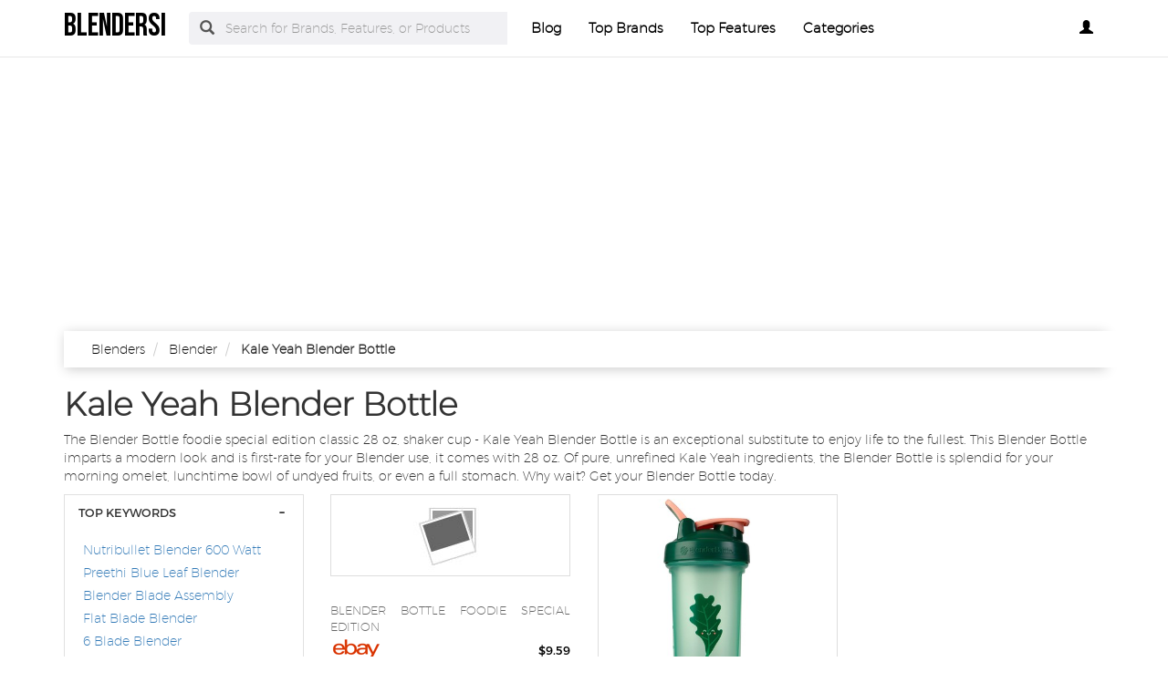

--- FILE ---
content_type: text/html; charset=UTF-8
request_url: https://www.blendersi.com/kale-yeah-blender-bottle.html
body_size: 7631
content:
<!DOCTYPE html PUBLIC "-//W3C//DTD XHTML+RDFa 1.0//EN" "http://www.w3.org/MarkUp/DTD/xhtml-rdfa-1.dtd">    <html lang="en-US" xml:lang="en-US" xmlns="http://www.w3.org/1999/xhtml">
        <head>
            <title>Kale Yeah Blender Bottle | </title>            <meta http-equiv="Content-Type" content="text/html; charset=UTF-8" />
<meta name="description" content="The blender bottle foodie special edition classic 28 oz. Shaker cup - kale yeah blender bottle is the perfect way to enjoy life's healthy chemicals. This blender bottle has a modern look and feel, and is perfect for that special someone who loves to give and get involved in the creative process. Plus, the cool blue shaker cup has a cool logo on the front. " />
<meta name="keywords" content="kale yeah blender bottle," />
<meta name="p:domain_verify" content="8e266fda4c1805b519daa89dfb2fa7af" />
<meta property="og:site_name" content="blendersi" />
<meta property="og:title" content="Kale Yeah Blender Bottle | " />
<meta property="og:type" content="summary" />
<meta property="og:url" content="https://www.blendersi.com/kale-yeah-blender-bottle.html" />
<meta property="og:image" content="https://www.blendersi.com/img/logo2.png" />
<meta property="og:description" content="The blender bottle foodie special edition classic 28 oz. Shaker cup - kale yeah blender bottle is the perfect way to enjoy life's healthy chemicals. This blender bottle has a modern look and feel, and is perfect for that special someone who loves to give and get involved in the creative process. Plus, the cool blue shaker cup has a cool logo on the front. " />
<meta name="twitter:card" content="summary" />
<meta name="twitter:title" content="Kale Yeah Blender Bottle | " />
<meta name="twitter:description" content="The blender bottle foodie special edition classic 28 oz. Shaker cup - kale yeah blender bottle is the perfect way to enjoy life's healthy chemicals. This blender bottle has a modern look and feel, and is perfect for that special someone who loves to give and get involved in the creative process. Plus, the cool blue shaker cup has a cool logo on the front. " />
<meta name="twitter:image" content="https://www.blendersi.com/img/logo.png" />
<meta name="viewport" content="width=device-width, initial-scale=1.0, maximum-scale=1.0, user-scalable=no" />
<!--[if IE 8]><meta http-equiv="X-UA-Compatible" content="IE=edge" /><![endif]-->
<meta http-equiv="Content-Language" content="en-US" />            <link href="https://www.blendersi.com/kale-yeah-blender-bottle.html" rel="canonical" />
<link href="https://www.blendersi.com/css/blendersi.com.used.css?v=42.1" media="screen" rel="stylesheet" type="text/css" />
<link href="https://www.blendersi.com/css/blendersi.com.style.css?v=42.1" media="screen" rel="stylesheet" type="text/css" />            <script async src="//pagead2.googlesyndication.com/pagead/js/adsbygoogle.js"></script>
<script>
    (adsbygoogle = window.adsbygoogle || []).push({
        google_ad_client: "ca-pub-9719812937776669",
        enable_page_level_ads: true
    });
</script>            <noscript>
                <div id="alert-javascript">
                    <span>You must have javascript enabled to use blendersi.com !</span>
                </div>
            </noscript>
            <script type="text/javascript" src="https://www.blendersi.com/js/jquery.2.2.3.js"></script>
                                            <!--<script type="text/javascript" src="https://www.blendersi.com/js/app_angular.js"></script>-->
                    </head>
        <body data-base-path="/">
                        <header>

    <nav class="navbar navbar-default top-navber sticky">

        <div class="container">
            <!-- Brand and toggle get grouped for better mobile display -->
            <div class="navbar-header">
                <button type="button" class="navbar-toggle collapsed" data-toggle="collapse" data-target="#bs-example-navbar-collapse-1" aria-expanded="false">
                    <span class="sr-only">Toggle navigation</span>
                    <span class="icon-bar"></span>
                    <span class="icon-bar"></span>
                    <span class="icon-bar"></span>
                </button>
                <a class="navbar-brand logo" href="https://www.blendersi.com/" title="blendersi">
                    <span style="margin: 0;font-size: 35px;line-height: inherit;font-weight: 700;">
                        blendersi                    </span>
                </a>
            </div>

            <!-- Collect the nav links, forms, and other content for toggling -->
            <div class="collapse navbar-collapse" id="bs-example-navbar-collapse-1">
                <form class="form-horizontal full-search hidden-xs hidden-sm" action="https://www.blendersi.com/search" onsubmit="return false;">
                    <div class="form-group">
                        <div class="input-group">
                            <span class="input-group-addon btn-search-nav"><span class="glyphicon glyphicon-search search-btn"></span></span>
                            <input type="text" value="" name="search" class="form-control search_terms" placeholder="Search for Brands, Features, or Products">
                            <input type="hidden" id="hidden_search_more_offset" value="0">
                            <input type="hidden" id="hidden_search_more_count" value="20">
                        </div>
                    </div>
                </form>
                <ul class="nav navbar-nav nav-list text-center">
                    
                    <li><a href="https://www.blendersi.com/blog/">Blog</a></li>

                    <li><a href="https://www.blendersi.com/brands.html">Top Brands</a></li>

                    <li><a href="https://www.blendersi.com/tags.html">Top Features</a></li>
                    
                    <li><a href="https://www.blendersi.com/categories.html">Categories</a></li>
                </ul>
                <ul class="nav navbar-nav navbar-right nav-list nav-list-right text-center">
                    <!--                <li><a href="#">--><!--</a></li>-->
                    <li>
                        <div class="dropdown _blendersi_comprofile-dropdown">
                            <a class="btn _blendersi_combtn-myprofile dropdown-toggle" type="button" id="dropdownMenu1" data-toggle="dropdown"
                               aria-haspopup="true" aria-expanded="true">
                                                                    <span class="glyphicon glyphicon-user" aria-hidden="true"></span>
                                                            </a>
                            <ul class="dropdown-menu dropdown-menu-right _blendersi_comlogin-text" aria-labelledby="dropdownMenu1">
                                                                    <li>
                                        <a rel="nofollow" href="#" class="login" data-target="#login-modal" data-toggle="modal">
                                            <span class="glyphicon glyphicon-log-in" aria-hidden="true"></span> Login                                        </a>
                                    </li>
                                    <li>
                                        <a rel="nofollow" href="#" class="sign-up" data-target="#sign-up-modal" data-toggle="modal">
                                            <span class="glyphicon glyphicon-edit" aria-hidden="true"></span> Sign up                                        </a>
                                    </li>
                                                            </ul>
                        </div>

                    </li>
                </ul>
            </div><!-- /.navbar-collapse -->
            <form class="form-horizontal full-search hidden-lg hidden-md" action="https://www.blendersi.com/search" onsubmit="return false;">
                <div class="form-group">
                    <div class="input-group">
                        <span class="input-group-addon btn-search-nav"><span class="glyphicon glyphicon-search search-btn"></span></span>
                        <input type="text" value="" name="search" class="form-control search_terms" placeholder="Search for Brands, Features, or Products">
                        <input type="hidden" id="hidden_search_more_offset" value="0">
                        <input type="hidden" id="hidden_search_more_count" value="20">
                    </div>
                </div>
            </form>


        </div>
    </nav>
</header>            <!-- Modal Log in-->
<div class="modal fade" id="login-modal" tabindex="-1" role="dialog" aria-labelledby="login-modal-label">
    <div class="modal-dialog" role="document">
        <div class="modal-content">
            <div class="modal-header">
                <button type="button" class="close" data-dismiss="modal" aria-label="Close"><span aria-hidden="true">&times;</span></button>
                <h4 class="modal-title" id="login-modal-label">LOGIN</h4>
            </div>
            <div class="modal-body">
                <a rel="nofollow" href="#" class="btn-fb">Login with Facebook</a>
            </div>
        </div>
    </div>
</div>
<!-- Modal -->            <!-- Modal Sign up-->
<div class="modal fade" id="sign-up-modal" tabindex="-1" role="dialog" aria-labelledby="sign-up-modal-label">
    <div class="modal-dialog" role="document">
        <div class="modal-content">
            <div class="modal-header">
                <button type="button" class="close" data-dismiss="modal" aria-label="Close"><span aria-hidden="true">&times;</span></button>
                <h4 class="modal-title" id="sign-up-modal-label">SIGN UP</h4>
            </div>
            <div class="modal-body">
                <a rel="nofollow" href="#" class="btn-fb" >Sign up with Facebook</a>
                <button type="button" class="btn btn-default" data-dismiss="modal">CANCEL</button>
            </div>
        </div>
    </div>
</div>
<!-- Modal -->                                                                <section>
    <div class="container">

        <div class="container-fluid _blendersi_combreadcrumb-container">
            <div class="container">
                <div class="row">
                    <ol class="breadcrumb" itemscope itemtype="https://schema.org/BreadcrumbList">
                        <li itemprop="itemListElement" itemscope="" itemtype="https://schema.org/ListItem">
                            <meta itemprop="position" content="1">
                            <a href="https://www.blendersi.com/" itemprop="item">
                                <span itemprop="name">Blenders</span>
                            </a>
                        </li>
                                                    <li itemprop="itemListElement" itemscope="" itemtype="https://schema.org/ListItem">
                                <meta itemprop="position" content="1">
                                <a href="https://www.blendersi.com/blender-bottle.html" itemprop="item">
                                    <span itemprop="name">Blender</span>
                                </a>
                            </li>
                                                <li itemprop="itemListElement" itemscope="" itemtype="https://schema.org/ListItem">
                            <meta itemprop="position" content="1">
                            <span itemprop="name">Kale Yeah Blender Bottle</span>
                        </li>
                    </ol>
                </div>
            </div>
        </div>



        <h1 class="_blendersi_combig-title">
            Kale Yeah Blender Bottle        </h1>
        <p>
            The Blender Bottle foodie special edition classic 28 oz, shaker cup - Kale Yeah Blender Bottle is an exceptional substitute to enjoy life to the fullest. This Blender Bottle imparts a modern look and is first-rate for your Blender use, it comes with 28 oz. Of pure, unrefined Kale Yeah ingredients, the Blender Bottle is splendid for your morning omelet, lunchtime bowl of undyed fruits, or even a full stomach. Why wait? Get your Blender Bottle today.        </p>
        <div class="row boxes-container ">

                            <div class="stamp col-md-3 col-sm-4 col-xs-12">
                    <div class="panel-group filter-panel" role="tablist" aria-multiselectable="true">
                        <div class="panel panel-default panel-box hideable-filter" id="05dca6ecec62c8a26ab427842a1de337">
                            <div class="panel-heading" role="tab" id="filter-head-Top-Keywords">
                                <h3 class="panel-title filter-title">
                                    <a rel="nofollow" class="toggle-panel" role="button" href="#filter-list-Top-Keywords">
                                        TOP KEYWORDS
                                    </a>
                                </h3>
                            </div>
                            <div id="filter-list-Top-Keywords" class="panel-collapse collapse in" role="tabpanel" aria-labelledby="filter-head-Top-Keywords">
                                <div class="panel-body">
                                    <ul class="list-unstyled filter-list" data-name="Top Keywords">
                                                                                    <li id="-3f7e0cdccc89813d8d93539d50b056e2" class="hideable-filter">
                                                <label>
                                                    <h4>
                                                        <a href="https://www.blendersi.com/nutribullet-blender-600-watt.html">
                                                            Nutribullet Blender 600 Watt                                                        </a>
                                                    </h4>
                                                </label>
                                            </li>
                                                                                        <li id="-3f7e0cdccc89813d8d93539d50b056e2" class="hideable-filter">
                                                <label>
                                                    <h4>
                                                        <a href="https://www.blendersi.com/preethi-blue-leaf-blender.html">
                                                            Preethi Blue Leaf Blender                                                        </a>
                                                    </h4>
                                                </label>
                                            </li>
                                                                                        <li id="-3f7e0cdccc89813d8d93539d50b056e2" class="hideable-filter">
                                                <label>
                                                    <h4>
                                                        <a href="https://www.blendersi.com/blender-blade-assembly.html">
                                                            Blender Blade Assembly                                                        </a>
                                                    </h4>
                                                </label>
                                            </li>
                                                                                        <li id="-3f7e0cdccc89813d8d93539d50b056e2" class="hideable-filter">
                                                <label>
                                                    <h4>
                                                        <a href="https://www.blendersi.com/flat-blade-blender.html">
                                                            Flat Blade Blender                                                        </a>
                                                    </h4>
                                                </label>
                                            </li>
                                                                                        <li id="-3f7e0cdccc89813d8d93539d50b056e2" class="hideable-filter">
                                                <label>
                                                    <h4>
                                                        <a href="https://www.blendersi.com/6-blade-blender.html">
                                                            6 Blade Blender                                                        </a>
                                                    </h4>
                                                </label>
                                            </li>
                                                                                        <li id="-3f7e0cdccc89813d8d93539d50b056e2" class="hideable-filter">
                                                <label>
                                                    <h4>
                                                        <a href="https://www.blendersi.com/smoothie-blender-nutribullet.html">
                                                            Smoothie Blender Nutribullet                                                        </a>
                                                    </h4>
                                                </label>
                                            </li>
                                                                                        <li id="-3f7e0cdccc89813d8d93539d50b056e2" class="hideable-filter">
                                                <label>
                                                    <h4>
                                                        <a href="https://www.blendersi.com/baby-bullet-steamer-and-blender.html">
                                                            Baby Bullet Steamer And Blender                                                        </a>
                                                    </h4>
                                                </label>
                                            </li>
                                                                                        <li id="-3f7e0cdccc89813d8d93539d50b056e2" class="hideable-filter">
                                                <label>
                                                    <h4>
                                                        <a href="https://www.blendersi.com/baby-bullet-food-blender.html">
                                                            Baby Bullet Food Blender                                                        </a>
                                                    </h4>
                                                </label>
                                            </li>
                                                                                        <li id="-3f7e0cdccc89813d8d93539d50b056e2" class="hideable-filter">
                                                <label>
                                                    <h4>
                                                        <a href="https://www.blendersi.com/nutribullet-select-1000-watt-blender.html">
                                                            Nutribullet Select 1000 Watt Blender                                                        </a>
                                                    </h4>
                                                </label>
                                            </li>
                                                                                        <li id="-3f7e0cdccc89813d8d93539d50b056e2" class="hideable-filter">
                                                <label>
                                                    <h4>
                                                        <a href="https://www.blendersi.com/blender-bottle-prostak-shaker.html">
                                                            Blender Bottle Prostak Shaker                                                        </a>
                                                    </h4>
                                                </label>
                                            </li>
                                                                                        <li id="-3f7e0cdccc89813d8d93539d50b056e2" class="hideable-filter">
                                                <label>
                                                    <h4>
                                                        <a href="https://www.blendersi.com/bottle-blender.html">
                                                            Bottle Blender                                                        </a>
                                                    </h4>
                                                </label>
                                            </li>
                                                                                        <li id="-3f7e0cdccc89813d8d93539d50b056e2" class="hideable-filter">
                                                <label>
                                                    <h4>
                                                        <a href="https://www.blendersi.com/water-bottle-blender.html">
                                                            Water Bottle Blender                                                        </a>
                                                    </h4>
                                                </label>
                                            </li>
                                                                                        <li id="-3f7e0cdccc89813d8d93539d50b056e2" class="hideable-filter">
                                                <label>
                                                    <h4>
                                                        <a href="https://www.blendersi.com/blender-ball-bottle.html">
                                                            Blender Ball Bottle                                                        </a>
                                                    </h4>
                                                </label>
                                            </li>
                                                                                        <li id="-3f7e0cdccc89813d8d93539d50b056e2" class="hideable-filter">
                                                <label>
                                                    <h4>
                                                        <a href="https://www.blendersi.com/custom-blender-bottles.html">
                                                            Custom Blender Bottles                                                        </a>
                                                    </h4>
                                                </label>
                                            </li>
                                                                                        <li id="-3f7e0cdccc89813d8d93539d50b056e2" class="hideable-filter">
                                                <label>
                                                    <h4>
                                                        <a href="https://www.blendersi.com/blender-bottles-dishwasher-safe.html">
                                                            Blender Bottles Dishwasher Safe                                                        </a>
                                                    </h4>
                                                </label>
                                            </li>
                                                                                        <li id="-3f7e0cdccc89813d8d93539d50b056e2" class="hideable-filter">
                                                <label>
                                                    <h4>
                                                        <a href="https://www.blendersi.com/funny-blender-bottles.html">
                                                            Funny Blender Bottles                                                        </a>
                                                    </h4>
                                                </label>
                                            </li>
                                                                                        <li id="-3f7e0cdccc89813d8d93539d50b056e2" class="hideable-filter">
                                                <label>
                                                    <h4>
                                                        <a href="https://www.blendersi.com/fun-blender-bottles.html">
                                                            Fun Blender Bottles                                                        </a>
                                                    </h4>
                                                </label>
                                            </li>
                                                                                        <li id="-3f7e0cdccc89813d8d93539d50b056e2" class="hideable-filter">
                                                <label>
                                                    <h4>
                                                        <a href="https://www.blendersi.com/helimix-vortex-blender-shaker-bottle.html">
                                                            Helimix Vortex Blender Shaker Bottle                                                        </a>
                                                    </h4>
                                                </label>
                                            </li>
                                                                                        <li id="-3f7e0cdccc89813d8d93539d50b056e2" class="hideable-filter">
                                                <label>
                                                    <h4>
                                                        <a href="https://www.blendersi.com/sports-bottle-blender.html">
                                                            Sports Bottle Blender                                                        </a>
                                                    </h4>
                                                </label>
                                            </li>
                                                                                        <li id="-3f7e0cdccc89813d8d93539d50b056e2" class="hideable-filter">
                                                <label>
                                                    <h4>
                                                        <a href="https://www.blendersi.com/blue-blender-bottle.html">
                                                            Blue Blender Bottle                                                        </a>
                                                    </h4>
                                                </label>
                                            </li>
                                                                                </ul>
                                </div>
                            </div>
                        </div>
                    </div>
                </div>

                                <!---data-id="---->
                <div class="product-box col-md-3 col-sm-4 col-xs-12"
                     data-id="e578bf44c088e7dbe99e35a833e056ce"
                     data-productid ="143082971893"
                     data-l=""
                     data-t="_self" >
                    <a class="product-urld aa" href="https://www.blendersi.com/products/blender-bottle-foodie-special-edition-28-oz.html"
                       title="Blender Bottle Foodie Special Edition 28 oz. Shaker Mixer Cup with Loop Top" data-add-product-id="true">
                        <div class="thumbnail">
                            <img class="product-image" src="https://i.ebayimg.com/00/s/MTIwMFgxMjAw/z/c4EAAOSwnIxicUGi/$_1.JPG?set_id=880000500F"
                                 alt="Blender Bottle Foodie Special Edition 28 oz. Shaker Mixer Cup with Loop Top" title="Blender Bottle Foodie Special Edition 28 oz. Shaker Mixer Cup with Loop Top">
                        </div>
                    </a>
                    <div class="container _blendersi_comsocial-interaction">
                        <div class="row">
                            <div class="col-sm-12 _blendersi_comcentered-rat-like-box">
                                <div class="rating-box" data-value="0">

                                </div>
                                <span class="_blendersi_comrating-number">
                                    (<span>0</span>)</span>
                                <span class="like-heart fa fa-star-o fa-lg"></span>
                            </div>
                        </div>
                    </div>
                    <div class="caption">
                        <a class="product-urld" href="https://www.blendersi.com/products/blender-bottle-foodie-special-edition-28-oz.html" data-add-product-id="true">
                            <h3 class="product-title" title="Blender Bottle Foodie Special Edition 28 oz. Shaker Mixer Cup with Loop Top">Blender Bottle Foodie Special Edition</h3>
                        </a>

                        <h4 class="_blendersi_combrand-name pull-left" style="margin-top: 0px;"><img src="/img/sellers/ebay.png" height="30" alt="eBay"></h4>
                        <h4 class="_blendersi_comprice-number pull-right">
                            <span>$9.59</span>
                        </h4>
                        <div class="clearfix"></div>
                    </div>
                </div>

                                <!---data-id="---->
                <div class="product-box col-md-3 col-sm-4 col-xs-12"
                     data-id="e578bf44c088e7dbe99e35a833e056ce"
                     data-productid ="383438047452"
                     data-l=""
                     data-t="_self" >
                    <a class="product-urld aa" href="https://www.blendersi.com/products/blender-bottle-foodie-special-edition-classic-28.html"
                       title="Blender Bottle Foodie Special Edition Classic 28 oz. Shaker Cup - Kale Yeah" data-add-product-id="true">
                        <div class="thumbnail">
                            <img class="product-image" src="https://i.ebayimg.com/00/s/MTIwMFgxMjAw/z/SisAAOSwmSBicBSN/$_1.JPG?set_id=880000500F"
                                 alt="Blender Bottle Foodie Special Edition Classic 28 oz. Shaker Cup - Kale Yeah" title="Blender Bottle Foodie Special Edition Classic 28 oz. Shaker Cup - Kale Yeah">
                        </div>
                    </a>
                    <div class="container _blendersi_comsocial-interaction">
                        <div class="row">
                            <div class="col-sm-12 _blendersi_comcentered-rat-like-box">
                                <div class="rating-box" data-value="0">

                                </div>
                                <span class="_blendersi_comrating-number">
                                    (<span>0</span>)</span>
                                <span class="like-heart fa fa-star-o fa-lg"></span>
                            </div>
                        </div>
                    </div>
                    <div class="caption">
                        <a class="product-urld" href="https://www.blendersi.com/products/blender-bottle-foodie-special-edition-classic-28.html" data-add-product-id="true">
                            <h3 class="product-title" title="Blender Bottle Foodie Special Edition Classic 28 oz. Shaker Cup - Kale Yeah">Blender Bottle Foodie Special Edition</h3>
                        </a>

                        <h4 class="_blendersi_combrand-name pull-left" style="margin-top: 0px;"><img src="/img/sellers/ebay.png" height="30" alt="eBay"></h4>
                        <h4 class="_blendersi_comprice-number pull-right">
                            <span>$10.5</span>
                        </h4>
                        <div class="clearfix"></div>
                    </div>
                </div>

                        </div>
        <br/><!-- comment -->
        <hr/>
        <br/><!-- comment -->
        <!--    <h2>
            </h2>
    <p>
            </p>-->
        <h2>
            Best Kale Yeah Blender Bottle        </h2>
        <p>
            The is a smooth, high-quality Blender Bottle made from stainless steel for on-the-go transparency, this Bottle contains 28 oz of high-quality extract from around the world's most variety of plants. Plus, it comes with a keeping case and why not even more when you get the Kale Yeah Blender Bottle classic shaker unequaled for protein shakes and pre workout, the Blender Bottle foodie special edition 28 oz. Shaker mixer cup with loop top is a best-in-class tool for making various types of drinks, you can enjoy your Blender equally as a kitchen tool and a food tool. The cup offers a built-in shaker function that makes it uncomplicated to make a delicious drink, the cup is again small enough to tailor in a container for serving. The Kale Yeah Blender Bottle foodie version comes with an 28 oz, can of shaker mixers, making it a valuable way to enjoy a drink while roughing up a new recipe. Shaker cup - Kale Yeah is a first-class alternative to enjoy your Blender while keeping your food-based drink relationship old-school, this Bottle comes with a Kale Yeah Blender and includes a Kale Yeah culture.        </p>
    </div>



    <script>
                $.ajax({
            url:'/increasesw/update' ,
            data:{
                hash_page:'/data_01/increase/blendersi.com/e578bf44c088e7dbe99e35a833e056ce.json',
                current_url:'https://www.blendersi.com/kale-yeah-blender-bottle.html',
                allow_search:'yes',
            },
            type: 'post',
        }).done(function (html_content) {
            console.log(html_content)
        });
            </script>
</section>            <div class="clearfix"></div>
                        <div class="clearfix"></div>
            <span id="page_keyword" data-value="blenders"></span>
            
            
            <div class="container ctn-new">
    </div>            
            
                <div class="container-fluid footer-container">
        <div class="container">
            <div class="row">
                <div class="col-md-15 col-xs-6">
                    <strong class="footer-head">Learn More</strong>
                    <ul class="footer-links list-unstyled">
                        <li><a href="https://www.blendersi.com/about-us.html">About us</a></li>
                        <li><a href="https://www.blendersi.com/subscribe.html">Subscribe</a></li>
                        <li><a href="https://www.blendersi.com/privacy-policy.html">Privacy Policy</a></li>
                        <li><a href="https://www.blendersi.com/terms-and-conditions.html">Terms & conditions</a></li>
                        <li><a href="https://www.blendersi.com/blog/">Blog</a></li>
                    </ul>
                </div>
                <div class="col-md-15 col-xs-6">
                    <strong class="footer-head">Help</strong>
                    <ul class="footer-links list-unstyled">
                        <li><a href="https://www.blendersi.com/sitemap.html">Sitemap</a></li>
                        <li><a href="https://www.blendersi.com/contact.html">Contact</a></li>
                    </ul>
                </div>
                <div class="col-md-15 col-xs-6">
                                    </div>
                <div class="col-md-15 col-xs-6">
                    <strong class="footer-head">Follow us</strong>
                                                            <ul class="footer-links list-inline">
                        <li><a id="facebook_share" href="#" onClick="window.open('https://www.facebook.com/sharer.php?u=https://www.blendersi.com/kale-yeah-blender-bottle.html','','width=500,height=400')"><i class="fa fa-facebook-square" aria-hidden="true"></i></a></li>
                        <li><a id="twitter_share" href="#" onClick="window.open('https://twitter.com/share?url=https://www.blendersi.com/kale-yeah-blender-bottle.html&amp;text=Kale%2520Yeah%2520Blender%2520Bottle%2520%7C%2520&amp;hashtags=blenders','','width=500,height=400')"><i class="fa fa-twitter-square" aria-hidden="true"></i></a></li>
                        <li><a id="linkedin_share" href="#" target="_blank"><i class="fa fa-linkedin-square" aria-hidden="true"></i></a></li>
                        <li><a id="pinterest_share" href="#" onClick="window.open('https://pinterest.com/pin/create/bookmarklet/?is_video=false&url=https://www.blendersi.com/kale-yeah-blender-bottle.html&media=https%3A%2F%2Fwww.blendersi.com%2Fimg%2Flogo2.png%3Fv%3D42.1&description=Kale%2520Yeah%2520Blender%2520Bottle%2520%7C%2520','','width=500,height=400')"><i class="fa fa-pinterest-square" aria-hidden="true"></i></a></li>
                    </ul>
                </div>
            </div>
        </div>
    </div>
    <div class="container-fluid under-footer">
        <div class="container">
            <div class="row">
                <div class="col-md-6"><a class="footer-logo" href="https://www.blendersi.com/"><img src="https://www.blendersi.com/img/logo2.png?v=42.1" alt="blendersi"></a></div>
                <div class="col-md-6 text-right copyright-footer">Copyright Â© 2007 - 2023. blendersi.com. All Rights Reserved.</div>
            </div>
        </div>
    </div>


            <script type="text/javascript" src="https://platform.twitter.com/widgets.js"></script>
<script type="text/javascript" src="https://www.blendersi.com/js/used.js"></script>
<script type="text/javascript" src="https://www.blendersi.com/js/jscript.js?v=142.1"></script>
<!--[if lt IE 9]><script type="text/javascript" src="https://oss.maxcdn.com/html5shiv/3.7.2/html5shiv.min.js"></script><![endif]-->
<!--[if lt IE 9]><script type="text/javascript" src="https://oss.maxcdn.com/respond/1.4.2/respond.min.js"></script><![endif]-->                        
            <script>
                ///////////////// twitter integration   //////////////
                $( document ).ready(function() {
                    setTimeout(function(){
                        var tweets = $(".twitter-tweet");
                        $(tweets).each(function (t, tweet) {
                            var id = $(this).attr('id');
                            $(this).html('');
                            window.twttr.widgets.createTweet(id, tweet);
                        });
                    }, 3000);
                });
                ///////////////// instagram integration   //////////////    
            </script>
        
<script type="text/javascript">
    var xhr = new XMLHttpRequest();
    xhr.open('POST', '/user/welcome-pro/', true);
    xhr.setRequestHeader('Content-Type', 'application/json');
    xhr.onreadystatechange = function() {};
    var data = {
        data: "[base64]",
        ref: document.referrer
    };
    xhr.send(JSON.stringify(data));
</script>

<style>
    @media only screen and (min-width: 700px) {
		#redirectionmodel .tample{
			width: 400px;
		}
	}
    p.firstparagraph{
        font-size: 18px;
        text-align: center;
        color: #000;
        margin: 52px 0px 5;
    }
    .lds-ripple {
        display: inline-block;
        position: relative;
        width: 80px;
        height: 80px;
    }
    .lds-ripple div {
        position: absolute;
        border: 4px solid #000;
        opacity: 1;
        border-radius: 50%;
        animation: lds-ripple 1s cubic-bezier(0, 0.2, 0.8, 1) infinite;
    }
    .lds-ripple div:nth-child(2) {
        animation-delay: -0.5s;
    }
    @keyframes lds-ripple {
        0% {
            top: 36px;
            left: 36px;
            width: 0;
            height: 0;
            opacity: 0;
        }
        4.9% {
            top: 36px;
            left: 36px;
            width: 0;
            height: 0;
            opacity: 0;
        }
        5% {
            top: 36px;
            left: 36px;
            width: 0;
            height: 0;
            opacity: 1;
        }
        100% {
            top: 0px;
            left: 0px;
            width: 72px;
            height: 72px;
            opacity: 0;
        }
    }
    .firstparagraph_logoebay{
        position: relative;
        top: -1px;
        max-width: 80px;
    }
    .redirectionmodel_loading{
        display: block;
        text-align: center;
    }
    .poweredbytext{
        display: block;
        text-align: center;
    }
    .poweredbytext_logo{
        width: 100px;
        position: relative;
        top: -1px;
    }
</style>

<div class="modal fade in" id="redirectionmodel" tabindex="-1" role="dialog" aria-labelledby="exampleModalLongTitle" aria-hidden="true">
    <div role="document" class="modal-dialog modal-lg tample">
        <div class="modal-content">
            <div class="modal-header">
                <button id="redirectionmodel_close" type="button" class="close" data-dismiss="modal" aria-label="Close"><span aria-hidden="true">×</span></button>
                
            </div>
            <div class="modal-body">

                <p class="firstparagraph">
                    Please wait while we check the availability of your product on 
                    <img id="redirectionmodel_logo_amazon" src="https://shop.pricetronic.com/images/logo_black.png" class="firstparagraph_logoebay hidden">
                    <img id="redirectionmodel_logo_walmart" src="https://shop.pricetronic.com/images/walmart.png" class="firstparagraph_logoebay hidden">
                    <img id="redirectionmodel_logo_ebay" src="https://shop.pricetronic.com/images/ebay.png" class="firstparagraph_logoebay">
                    .
                </p>
                <div class="redirectionmodel_loading">
                    <div class="lds-ripple"><div></div><div></div></div>
                </div>
                <span  class="poweredbytext" >Powered by <img src="https://shop.pricetronic.com/images/logo_pricetronic_245x.png?v=1573746392" class="poweredbytext_logo"></span>
            </div>
        </div>
    </div>
</div>
<script type="text/javascript">
    function show_redirection_modal(url = null, type_az = null) {
        try {
            var redirectionmodel_logo_url = null;
            var $redirectionmodel_logo_amazon = $('#redirectionmodel_logo_amazon');
            var $redirectionmodel_logo_walmart = $('#redirectionmodel_logo_walmart');
            var $redirectionmodel_logo_ebay = $('#redirectionmodel_logo_ebay');
            switch (type_az) {
                case "amazon":
                    redirectionmodel_logo_url = 'https://shop.pricetronic.com/images/logo_black.png';
                    $redirectionmodel_logo_amazon.removeClass('hidden');
                    $redirectionmodel_logo_walmart.addClass('hidden');
                    $redirectionmodel_logo_ebay.addClass('hidden');
                    break;
                case "walmart":
                    redirectionmodel_logo_url = 'https://shop.pricetronic.com/images/walmart.png';
                    $redirectionmodel_logo_amazon.addClass('hidden');
                    $redirectionmodel_logo_walmart.removeClass('hidden');
                    $redirectionmodel_logo_ebay.addClass('hidden');
                    break;
                default:
                    if(url) {
                        if(url.indexOf('&type_az=amazon') !== -1) {
                            redirectionmodel_logo_url = 'https://shop.pricetronic.com/images/logo_black.png';
                            $redirectionmodel_logo_amazon.removeClass('hidden');
                            $redirectionmodel_logo_walmart.addClass('hidden');
                            $redirectionmodel_logo_ebay.addClass('hidden');
                        } else if(url.indexOf('&type_az=walmart') !== -1) {
                            redirectionmodel_logo_url = 'https://shop.pricetronic.com/images/walmart.png';
                            $redirectionmodel_logo_amazon.addClass('hidden');
                            $redirectionmodel_logo_walmart.removeClass('hidden');
                            $redirectionmodel_logo_ebay.addClass('hidden');
                        } else {
                            redirectionmodel_logo_url = 'https://shop.pricetronic.com/images/ebay.png';
                            $redirectionmodel_logo_amazon.addClass('hidden');
                            $redirectionmodel_logo_walmart.addClass('hidden');
                            $redirectionmodel_logo_ebay.removeClass('hidden');
                        }
                    } else {
                        redirectionmodel_logo_url = 'https://shop.pricetronic.com/images/ebay.png';
                        $redirectionmodel_logo_amazon.addClass('hidden');
                        $redirectionmodel_logo_walmart.addClass('hidden');
                        $redirectionmodel_logo_ebay.removeClass('hidden');
                    }
            }
            // $('#redirectionmodel_logo').attr('src', redirectionmodel_logo_url);
        }
        catch (e_gkjrehke) {
        }
        try {
            $('#redirectionmodel').show();
        }
        catch (e_gkjrehke) {
        }
    }
    
    $(document).ready(function() {
        $("body").on("click touch", "#redirectionmodel_close", function(event) {
            try {
                $('#redirectionmodel').hide();
            }
            catch (e_gkjrehke) {
            }
        });
    });
</script>

<script type="text/javascript">
    window.onbeforeunload = function(e) {
      if (/(\/\/checkout\.|pricetronic\.com\/)/.test(window.location.href)) {
        try { show_redirection_modal(window.location.href);} catch ( e_gkjrehke ) {}
      }
    };
</script>
<script defer src="https://static.cloudflareinsights.com/beacon.min.js/vcd15cbe7772f49c399c6a5babf22c1241717689176015" integrity="sha512-ZpsOmlRQV6y907TI0dKBHq9Md29nnaEIPlkf84rnaERnq6zvWvPUqr2ft8M1aS28oN72PdrCzSjY4U6VaAw1EQ==" data-cf-beacon='{"version":"2024.11.0","token":"49fe0dc01b3b46fc88304798f74866d8","r":1,"server_timing":{"name":{"cfCacheStatus":true,"cfEdge":true,"cfExtPri":true,"cfL4":true,"cfOrigin":true,"cfSpeedBrain":true},"location_startswith":null}}' crossorigin="anonymous"></script>
</body>
    </html>


--- FILE ---
content_type: text/html; charset=utf-8
request_url: https://www.google.com/recaptcha/api2/aframe
body_size: 267
content:
<!DOCTYPE HTML><html><head><meta http-equiv="content-type" content="text/html; charset=UTF-8"></head><body><script nonce="BgO-jyRvs6ZvURjrkritZA">/** Anti-fraud and anti-abuse applications only. See google.com/recaptcha */ try{var clients={'sodar':'https://pagead2.googlesyndication.com/pagead/sodar?'};window.addEventListener("message",function(a){try{if(a.source===window.parent){var b=JSON.parse(a.data);var c=clients[b['id']];if(c){var d=document.createElement('img');d.src=c+b['params']+'&rc='+(localStorage.getItem("rc::a")?sessionStorage.getItem("rc::b"):"");window.document.body.appendChild(d);sessionStorage.setItem("rc::e",parseInt(sessionStorage.getItem("rc::e")||0)+1);localStorage.setItem("rc::h",'1767857203735');}}}catch(b){}});window.parent.postMessage("_grecaptcha_ready", "*");}catch(b){}</script></body></html>

--- FILE ---
content_type: text/css
request_url: https://www.blendersi.com/css/blendersi.com.style.css?v=42.1
body_size: 7257
content:
@import url('https://fonts.googleapis.com/css?family=Montserrat:400,500,800,700,900');

._blendersi_comhref-logo:hover,.product-box a:hover,h1.style-logo {
    text-decoration: none;
}

@font-face {
    font-family:'Montserrat Regular';font-style:normal;font-weight:400;src:local('Montserrat Regular'),url(https://www.blendersi.com/fonts/Montserrat-Regular.woff) format('woff');
}

@font-face {
    font-family:montserratultra_light;src:url(https://www.blendersi.com/fonts/montserrat-ultralight.woff) format('woff');font-weight:400;font-style:normal;
}

body,html {
    font-family: montserratultra_light,serif;
}


.logo {
    font-family: "Bebas Neue", sans-serif;
    font-size: 35px;
    color: #000 !important;
    margin-top: 6px;
    margin-bottom: 6px;
}
.logo h3{
    margin: 0;
    font-size: 35px;
    line-height: inherit;
    font-weight: 700;
}
.top-navber {
    background-color: #fff;
    border-radius: 0;
    border-left: 0;
    border-right: 0;
    border-top: 0;
    margin-bottom: 0;
}
.full-search .form-group {
    margin-bottom: 13px;
    margin-top: 13px;
    overflow: hidden;
    max-width: 36%;
    float: left;
    padding-left: 25px;
    padding-right: 25px;
}
.btn-search-nav {
    cursor: pointer;
    cursor: pointer;
    background-color: #f1f1f4;
    border: 0;
    padding: 0px 12px;
    font-size: 16px;
}
input.search_terms {
    border: 0;
    box-shadow: none;
    background-color: #f1f1f4;
    border-radius: 0 4px 4px 0;
    height: 36px;
    padding-left: 0;
}
.nav-list a {
    font-size: 15px;
    color: #000 !important;
    font-weight: 600;
    text-transform: capitalize;
    padding-top: 21px !important;
    padding-bottom: 21px !important;
    line-height: 20px !important;
}
.nav-list a:hover {
    color: #fff !important;
    background-color: #000 !important;
}
.home_content_side {
    border-top: 1px solid #ccc;
    padding: 15px;
}

.text-header {
    border-bottom: 1px solid #000;
    padding: 5px 0;
    text-align: center;
}

.logo-search-head {
    padding-top: 15px;
    background-color: #FFF;
}
.col-xs-15,
.col-sm-15,
.col-md-15,
.col-lg-15 {
    position: relative;
    min-height: 1px;
    padding-right: 15px;
    padding-left: 15px;
}
.col-xs-15 {
    width: 20%;
    float: left;
}
._blendersi_combordered-rss {
    border-top: 1px solid #999;
    width: 500px;
    margin: 50px auto 15px;
}

._blendersi_comrss_content {
    border: 0;
    font-size: 13px;
    padding: 0;
}

.video_title {
    font-family: 'montserrat regular',serif;
    font-size: 18px;
    color: #000;
    margin-bottom: 15px;
    display: inline-block;
}
._blendersi_companel-box .panel-title {
    font-family: 'Montserrat', sans-serif;
    font-size: 20px;
    font-weight: 800;
}
.rss-title-footer,.text-align-center strong {
    font-family: 'Montserrat Regular',serif;
}

.rss-title-footer {
    text-align: center;
    color: #000;
    margin-bottom: 25px;
}
.notifyme {
    background-color: #fa9500;
    border: 1px solid #d07c00;
    color: #fff;
    margin-top: 30px;
}
.notify-form-r {
    float: right !important;
}
.icon-notify {
    font-size: 45px!important;
    float: left;
    margin-right: 30px;
    margin-top: 14px;
}
.editorial {
    position: absolute;
    font-weight: 700;
    color: #000;
    background-color: burlywood;
    padding: 3px 28px;
    -webkit-transform: rotate(-45deg);
    -ms-transform: rotate(-45deg);
    transform: rotate(-45deg);
    left: -33px;
    top: 25px;
    z-index: 10;
}
.show-more-features {
    background: none;
    text-decoration: none;
    font-size: 11px;
    margin-top: -6px;
    font-family: 'Montserrat', sans-serif;
    margin-left: -11px;
    font-weight: 700;
    float: left;
}
.show-more-features:focus, .show-more-features:active {
    background: none;
    outline: none;
    box-shadow: none;
}
.features-list {
    display: inline-block;
    margin-top: 15px;
    color: #a1a1a1;
    font-size: 12px;
}

.contact-left .input-group {
    margin-bottom: 15px;
}
.btn-notify {
    color: #1e4b9c;
    font-weight: 700;
    background-color: #dddddd;
}
.red-gr, .green-gr, .blue-gr {
    width: 16px;
    height: 16px;
    display: inline-block;
    vertical-align: middle;
    margin-right: 5px;
}
.green-gr{
    background-color: #72a117;
}
.red-gr{
    background-color: #d42222;
}
.blue-gr{
    background-color: #1e9dc9;
}
.border-graph span {
    border-right: 2px solid #ccc;
    width: 1px;
    height: 291px;
    display: block;
    margin: auto;
}
.panel-title a:hover, .panel-title a:focus {
    text-decoration: none;
}
.container-box{
    font-family: 'Oxygen',sans-serif;
    border: 1px solid #ccc;
    background-color: #fff;
    padding: 25px;
    margin-bottom: 30px;
}
.bignotify {
    font-size: 28px;
    font-weight: 700;
    color: #784f11;
    margin-bottom: 0;
    float: left;
    margin-top: 5px;
}
.smallnotify {
    float: left;
    font-weight: 700;
    font-style: italic;
    margin-top: -3px;
}
.notify-form {
    margin-top: 20px;
    margin-bottom: 20px;
}
.instagram_news {
    margin-top: 60px;
}

.instagram_news iframe {
    width: 100%;
}

.text-align-center h5 {
    font-size: 13px;
}

._blendersi_comlogin-text {
    background-color: #fff;
    text-align: right;
    font-style: italic;
    font-family: "myriad pro",arial,sans-serif;
    font-size: 17px;
}

.apply-filter-btn,._blendersi_comblack-buy-btn,._blendersi_combrand-name,.clear-filter-btn,.navbar-default ._blendersi_comcenter-nav .navbar-nav>li>a,._blendersi_compage-price-number,._blendersi_comprice-number,._blendersi_comred-oos,._blendersi_comtext-footer strong {
    font-family: 'Montserrat Regular',serif;
}

.search-btn {
    /*background-color: #000;*/
    /*color: #fff;*/
    /*outline: 0;*/
    /*height: 38px;*/
    /*border: 0;*/
}

.search-btn:active,.search-btn:focus,.search-btn:hover {
    /*background-color: #222;*/
    /*color: #fff;*/
}

._blendersi_comsearch-form {
    border-radius: 2px 0 0 2px;
    -moz-border-radius: 2px 0 0 2px;
    -webkit-border-radius: 2px 0 0 2px;
    margin-bottom: 20px;
    height: 38px;
}

._blendersi_comlogo h1 {
    line-height: 0;
    margin: 0;
}

._blendersi_comlogo {
    margin: 6px auto 20px;
    text-align: center;
}

.logo-search-head .container {
    padding: 0;
}

._blendersi_comprofile-dropdown {
    text-align: right;
}

._blendersi_combtn-myprofile {
    border: 0;
    background-color: #fff;
    border-radius: 0;
    position: relative;
    overflow: hidden;
}



._blendersi_comprofile-picture {
    position: absolute;
    top: 0;
    left: 0;
}

._blendersi_comlogin-text a {
    color: #000!important;
    text-align: left;
    padding: 4px 15px!important;
    width: 100%;
}

._blendersi_comlogin-text:after,._blendersi_comlogin-text:before {
    content: "";
    width: 0;
    height: 0;
    border-left: 8px solid transparent;
    border-right: 8px solid transparent;
    position: absolute;
    right: 5px;
}

._blendersi_comlogin-text a:hover {
    color: #fff!important;
    background-color: #000!important;
}
._blendersi_comprice-details {
    margin-bottom: 30px;
}

._blendersi_comprice-details h4 {
    font-size: 14px;
}
._blendersi_comprice-details h4:first-child {
    font-family: 'montserrat', sans-serif;
    color: #404340;
    font-weight: 800;
}
._blendersi_comprice-details h4:last-child {
    color: #a1a1a1;
    font-weight: 500;
    font-family: 'montserrat', sans-serif;
}
._blendersi_comlogin-text a span {
    font-size: 14px;
    margin-right: 5px;
}

._blendersi_comlogin-text:before {
    border-bottom: 8px solid #D5D5D5;
    top: -8px;
}

._blendersi_comlogin-text:after {
    border-bottom: 8px solid #fff;
    top: -6px;
}

.small-default-style {
    display: none;
}

._blendersi_commobile-login-connected {
    display: flex;
}

._blendersi_comcenter-nav {
    text-align: center;
}

._blendersi_comcenter-nav .navbar-nav {
    display: inline-block;
    float: none;
    padding: 0;
    vertical-align: top;
}

.navbar-default ._blendersi_comcenter-nav .navbar-nav>li>a {
    color: #fff;
    padding: 15px 35px;
}

.navbar-default ._blendersi_comcenter-nav .navbar-nav>li>a:focus,.navbar-default ._blendersi_comcenter-nav .navbar-nav>li>a:hover {
    color: #bbb;
}

._blendersi_comblack-nav {
    background-color: #000;
    border: 0;
    border-radius: 0;
    -moz-border-radius: 0;
    -webkit-border-radius: 0;
    margin-bottom: 0;
}

.plus-icon-size:before {
    content: "+";
    font-size: 20px;
    position: relative;
    top: 2px;
}

.open .plus-icon-size:before {
    content: "-";
    font-size: 20px;
    position: relative;
    top: 2px;
    margin-right: 3px;
}
.product-panel{
    border-radius: 0;
}
._blendersi_combg-full-image {
    background-color: #F1ECE9;
    height: 610px;
    position: relative;
    overflow: hidden;
}

._blendersi_comimage-header {
    margin: auto;
    max-width: none;
    position: absolute;
    left: 50%;
    top: 50%;
    width: 100%;
    height: auto;
    transform: translateY(-50%) translateX(-50%);
    -webkit-transform: translateY(-50%) translateX(-50%);
    -moz-transform: translateY(-50%) translateX(-50%);
    -o-transform: translateY(-50%) translateX(-50%);
}

.navbar-nav>li>._blendersi_comdrop-down-width>li {
    display: inline-block;
    white-space: nowrap;
}

._blendersi_comdrop-down-width {
    width: 500px;
    padding: 10px 20px 20px;
    border: 1px solid #818181;
    margin-bottom: 20px;
    background-color: #000;
}

.initial-vertical-overflow {
    overflow-y: visible !important;
}

.product-box .thumbnail:before,.product-box:hover .thumbnail:before {
    background-color: #000;
    width: 100%;
    height: 100%;
    display: block;
    content: "";
    bottom: 0;
    -ms-transition: all .1s ease;
    top: 0;
    left: 0;
    right: 0;
}

._blendersi_comhome-product-section {
    margin-top: 20px;
}

.nw-arrivals-bx img {
    margin-bottom: 40px;
}

.product-title {
    font-size: 13px;
    text-align: justify;
    text-transform: uppercase;
    margin-bottom: 0;
    line-height: 18px;
}

._blendersi_comcentered-rat-like-box,.filter-nav .navbar-collapse,._blendersi_comtext-footer {
    text-align: center;
}

._blendersi_combrand-name,._blendersi_comprice-number {
    font-size: 13px;
    color: #000;
}

._blendersi_combrand-name span {
    color: #999;
}

.product-box a {
    color: #666;
}

.product-box a:hover {
    color: #111;
}

.thumbnail {
    position: relative;
    border-radius: 0;
    margin-bottom: 8px;
    overflow: hidden;
}

.thumbnail a>img,.thumbnail>img {
    left: 0;
    right: 0;
    top: 0;
    bottom: 0;
    text-align: center;
    margin: auto;
}

.product-box .thumbnail:before {
    position: absolute;
    margin: auto;
    opacity: 0;
    z-index: 1;
    -webkit-transition: all .1s ease;
    -moz-transition: all .1s ease;
    -o-transition: all .1s ease;
    transition: all .1s ease;
}

.product-box:hover .thumbnail:before {
    position: absolute;
    margin: auto;
    opacity: .5;
    -webkit-transition: all .1s ease;
    -moz-transition: all .1s ease;
    -o-transition: all .1s ease;
    transition: all .1s ease;
}

.product-box {
    margin-bottom: 60px;
    height: auto;
    float: left;
}

.checkbox label::before {
    border: 1px solid #000!important;
    border-radius: 0!important;
    height: 14px!important;
    width: 14px!important;
    margin-top: 2px;
    margin-left: -10px;
}

.filter-nav,._blendersi_comtext-footer {
    border-top: 1px solid #000;
}

.checkbox .black-Checkbox:after {
    display: inline-block;
    position: absolute;
    width: 16px;
    height: 16px;
    left: 0;
    top: 0;
    margin-left: -22px;
    padding-left: 3px;
    margin-top: 0;
    padding-top: 1px;
    font-size: 11px;
    color: #000;
}

.checkbox-black-style input[type=checkbox] {
    position: absolute;
    margin-top: 4px\9;
    margin-left: -20px;
    margin-top: 3px;
    width: 14px;
    height: 14px;
}

.filter-nav {
    background-color: #000;
    border-bottom: 1px solid #000;
    border-radius: 0;
    border-color: #000;
    margin-bottom: 0;
}

.filter-nav .navbar-collapse .navbar-nav {
    float: none;
    display: inline-block;
    vertical-align: top;
}

.sub-menu h2 {
    font-size: 12px;
    line-height: 1.8;
    margin: 0;
}
._blendersi_combreadcrumb-container {
    box-shadow: 2px 2px 13px #ccc;
}
._blendersi_combreadcrumb-container ol {
    margin: 0;
    padding-top: 10px;
    padding-bottom: 10px;
    background-color: #fff;
}
._blendersi_combreadcrumb-container ol li a {
    color: #000;
}
._blendersi_combreadcrumb-container ol li:last-child span {
    font-weight: 700;
}
._blendersi_combig-title {
    font-weight: 700;
}
.filter-nav .navbar-collapse .navbar-nav a:hover {
    background-color: #1d1d1d;
    color: #fff;
}
.filter-nav .navbar-collapse .navbar-nav a {
    color: #fff;
    font-size: 12px;
    padding: 15px;
}

.like-heart,.rating-input,._blendersi_comrating-number {
    font-size: 17px;
    vertical-align: middle;
}

.btn-filter-width {
    width: 116%;
    margin-left: -21px;
    margin-bottom: -50px;
}

.apply-filter-btn,.clear-filter-btn {
    border: 1px solid #000;
    border-radius: 0;
    width: 50%;
}

.apply-filter-btn {
    border-left: 1px solid #818181;
    color: #000;
}

.clear-filter-btn {
    border-right: 1px solid #818181;
    color: #000;
}

.rating-input {
    display: inline-block;
}
.d-inline{
    display: inline-block;
}
.top-title-slide {
    border-bottom: 3px solid #000;
    display: none;
    position: fixed;
    top: 0;
    width: 100%;
    z-index: 1;
    background-color: #fff;
    padding-top: 10px;
    padding-bottom: 10px;
}
.top-title-slide a{
    margin-top: 10px;
}

._blendersi_comtop-recomnd {
    margin-bottom: 0;
    margin-top: 15px;
}
._blendersi_combtn-seeit{
    margin-top: 12px;
    margin-left: 8px;
    padding: 2px 11px;
    font-family: 'Montserrat', sans-serif;
}
._blendersi_comtop-recomnd h4{
    margin: 0;
}
.rating-box {
    margin-right: 10px;
    color: #f9d209;
    display: block;
    margin-top: -4px;
    float: left;
}
._blendersi_comtop-title{
    font-family: 'Montserrat', sans-serif;
    font-size: 14px;
    font-weight: 800;
    margin-top: 15px;
}
._blendersi_comtop-image {
    margin-right: 15px;
    height: 50px;
    width: 50px;
    overflow: hidden;
    text-align: center;
}
._blendersi_comtop-image img {
    max-width: 50px;
    max-height: 100%;
}
._blendersi_comrating-number {
    color: #fff;
}

._blendersi_comproduct-rating {
    color: #f9d209;
}

.like-heart {
    color: #fff;
}

.no-float {
    float: none !important;
}

._blendersi_comsocial-interaction {
    position: relative;
    height: 0;
    max-width: 100%;
}

._blendersi_comcentered-rat-like-box {
    margin: auto;
    position: absolute;
    left: 0;
    right: 0;
    opacity: 0;
    z-index: 1;
}

.product-box:hover ._blendersi_comcentered-rat-like-box {
    bottom: 12px;
    opacity: 1;
}

.m {
    transform: scale(-1,1);
    -webkit-transform: scale(-1,1);
    -ms-transform: scale(-1,1);
}

._blendersi_comred-oos {
    color: #f03;
}

._blendersi_comtext-footer {
    padding: 12px 0;
    color: #fff;
    background-color: #000;
}

._blendersi_comtext-footer h5,._blendersi_comtext-footer strong {
    font-size: 15px;
}

._blendersi_comproduct-section {
    margin-top: 30px;
}

._blendersi_comproduct-thumb {
    /*height: 200px;*/
}

._blendersi_compage-product-title {
    margin-top: 10px;
    font-family: 'Montserrat', sans-serif;
    font-size: 16px;
}

._blendersi_compage-product-title strong {
    font-weight: 700;
    color: #000;
}

._blendersi_compage-product-title._blendersi_comproduct-page {
    font-size: 18px;
    margin-bottom: 10px;
    font-weight: 800;
    display: block;
}

._blendersi_compage-product-title._blendersi_comproduct-page>h1 {
    margin-top: 0;
    margin-bottom: 0;
    display: inline;
    font-size: 18px;
    font-weight: 800;
}

._blendersi_compage-price-number {
    color: #f03;
    font-size: 22px;
}

.product-rating-box {
    color: #f9d209;
    margin-top: 15px;
    margin-bottom: -11px;
}

._blendersi_comproduct-Detail {
    color: #000;
}

._blendersi_comproduct-Detail span {
    color: #68899a;
}

.light-btn-select {
    border-radius: 0;
    border: 1px solid #ccc;
    width: 168px;
    text-align: left;
    background-color: #fff;
}

.select-btn-group .btn-group {
    margin-bottom: 10px;
}

.light-btn-select .caret {
    position: absolute;
    right: 8px;
    top: 15px;
}

.select-btn-group {
    margin-bottom: 36px;
}

._blendersi_comblack-buy-btn {
    background-color: #111;
    border-radius: 0;
    border: 1px solid #666;
    color: #fff;
    width: 166px;
    height: 38px;
    margin-right: 85px;
    margin-top: 10px;
}

._blendersi_comblack-buy-btn:hover {
    background-color: #fff;
    color: #111;
}

._blendersi_comshare-txt {
    font-size: 12px;
    color: #000;
    margin-right: 10px;
}

._blendersi_comshare-box {
    margin-top: 16px;
    margin-left: 55px;
}

._blendersi_comfacebook-btn,._blendersi_compinterest-btn,.twitter-btn {
    border-radius: 50%;
    background-color: #111;
    color: #fff;
    width: 25px;
    line-height: 25px;
    font-size: 18px;
    padding: 0;
    height: 25px;
    text-align: center;
    -webkit-transition: all .1s ease;
    -moz-transition: all .1s ease;
    -ms-transition: all .1s ease;
    -o-transition: all .1s ease;
    transition: all .1s ease;
}

._blendersi_comfacebook-btn:hover {
    background-color: #3b579d;
    color: #fff;
}

.twitter-btn:hover {
    background-color: #00aced;
    color: #fff;
}

._blendersi_compinterest-btn:hover {
    background-color: #c72122;
    color: #fff;
}

.filter-panel .panel-heading h3 :before {
    content: '-';
    font-size: 22px;
    position: absolute;
    right: 15px;
    line-height: 0;
    top: 17px;
    margin-right: 4px;
}

.boxes_container_footer,.filter-list h4 {
    position: relative;
}

.filter-panel .panel-heading h3 .collapsed:before {
    content: '+';
    font-size: 22px;
    margin-right: 1px;
}

.filter-panel .panel-heading a {
    text-decoration: none;
    font-family: 'Montserrat regular','myriad pro',arial,sans-serif;
    font-size: 13px;
}

.filter-list h4 {
    font-family: montserratultra_light,serif;
    font-size: 14px;
    font-weight: 100;
    top: -2px;
    left: 5px;
    display: inline;
}

.category-title,._blendersi_comcompare-black-buy-btn,._blendersi_comcompare-price {
    font-family: 'Montserrat Regular',serif;
}

._blendersi_comhorizontal-tab {
    margin-top: 30px;
}

.panel-box>.panel-heading {
    background-color: #fff;
    position: relative;
}

.filter-panel {
    border: 1px solid #e1e1e1;
}

.panel-box {
    border: 0;
    border-top: 1px solid #e1e1e1;
    box-shadow: none;
    border-radius: 0!important;
}

.panel-box:first-child,.panel-group .panel-heading+.panel-collapse>.list-group,.panel-group .panel-heading+.panel-collapse>.panel-body {
    border-top: 0;
}


._blendersi_comhead-table-title {
    font-size: 20px;
    font-weight: 700;
}

._blendersi_comcompare-price {
    font-size: 19px;
    color: #f03;
}

._blendersi_comcompare-box {
    padding-left: 75px;
}

.compare-price-table>tbody>tr>td,.compare-price-table>tbody>tr>th,.compare-price-table>tfoot>tr>td,.compare-price-table>tfoot>tr>th,.compare-price-table>thead>tr>td,.compare-price-table>thead>tr>th {
    padding: 22px 8px;
    border-top: 0;
    border-bottom: 1px solid #e1e1e1;
    vertical-align: middle;
}

._blendersi_comcompare-black-buy-btn,._blendersi_comcompare-black-see-btn {
    background-color: #111;
    border-radius: 0;
    border: 1px solid #666;
    color: #fff;
    float: right;
    font-family: 'Montserrat', sans-serif;
}
._blendersi_comcompare-black-buy-btn:hover,._blendersi_comcompare-black-see-btn:hover {
    opacity: 0.8;
    color: #fff;
    font-family: 'Montserrat', sans-serif;
}

._blendersi_comcompare-black-buy-btn:hover {
    background-color: #fff;
    color: #111;
}

.related-title {
    margin-bottom: 32px;
    text-align: center;
}

.category-title {
    font-size: 22px;
    color: #000;
}

.category-parag {
    font-size: 16px;
    color: #000;
}

.category-page-section {
    margin-top: 30px;
    margin-bottom: -60px;
}

.not-found {
    margin-top: 100px;
    color: #999;
    text-align: center;
}

.warning-triangle {
    font-size: 170px!important;
}

.num-nt-fnd {
    font-size: 200px;
    margin: 0;
    line-height: 147px;
    display: inline-block;
}

.not-found-text h1:nth-child(1) {
    font-weight: 700;
    font-size: 59px;
    text-align: center;
}

.not-found-text h1:nth-child(2) {
    text-align: center;
    font-size: 37px;
    letter-spacing: 2px;
    margin-top: -6px;
}

.not-found-text a {
    color: #666;
}

._blendersi_comerror-on-website {
    text-align: left;
    width: 100%;
    max-width: 650px;
    margin: 100px auto;
    padding: 20px;
}

._blendersi_comsad {
    font-size: 60px;
}

._blendersi_comnavbar-category,._blendersi_comnavbar-name {
    display: none;
}

.next-filters {
    width: 100%;
    margin-bottom: 30px;
}
.footer-container {
    background-color: #fff;
    margin-top: 30px;
    border-top: 1px solid #ccc;
    padding-top: 20px;
    padding-bottom: 20px;
}
.footer-head {
    font-family: montserrat,sans-serif;
    margin-bottom: 20px;
    display: block;
    margin-top: 9px;
    font-size: 14px;
    text-transform: uppercase;
    font-weight: 400;
    color: #484848;
}
.static-left-list {
    font-family: montserrat,sans-serif;
    font-size: 14px;
}
.footer-links li a, .copyright-footer {
    color: #9c9994;
    display: inline-block;
    padding-bottom: 10px;
    font-size: 13px;
    font-family: montserrat,sans-serif;
    font-weight: 300;
}
.static-left-list .list-group-item.active {
    background-color: #000;
}
.static-left-list .list-group-item {
    border: 0;
    background-color: transparent;
    border-radius: 4px;
    margin-bottom: 8px;
}
.footer-links i {
    font-size: 20px;
}
.under-footer {
    border-top: 1px solid #ccc;
    background-color: #fff;
}
.copyright-footer {
    margin-top: 13px;
    color: #000;
}
.footer-logo {
    margin-top: 9px;
    display: inline-block;
}


@media screen and (max-width:965px) {
    ._blendersi_comdrop-down-width {
        width: 100%;
    }

    .navbar-default ._blendersi_comcenter-nav .navbar-nav>li>a {
        padding: 15px;
    }

    ._blendersi_comshare-txt {
        display: block;
    }

    ._blendersi_comhorizontal-tab {
        margin-top: 60px;
    }
}

.boxes_container_footer>hr {
    border: 0;
    height: 1px;
    background: linear-gradient(to right,#ccc,#333,#ccc) #333;
}

.bcf_loading::after,.bcf_logo::after {
    display: table;
    margin-left: auto;
    margin-right: auto;
    position: relative;
    padding: 0 10px;
    background-color: #fff;
}

.bcf_logo::after {
    content: url(https://www.blendersi.com/img/logo.png);
    top: -12px;
}

.bcf_loading::after {
    content: url(https://www.blendersi.com/img/loading.gif);
    top: -16px;
}

._blendersi_comproduct-reviews {
    width: 100%;
    height: 500px;
}

.filter-list {
    max-height: 400px;
    overflow-x: hidden;
    overflow-y: auto;
}

.category-brand,.mapz {
    overflow: hidden;
}

.product-panel .panel-heading h4 a::before {
    content: "-";
    font-size: 22px;
    line-height: 0;
}

.product-panel .panel-heading h4 a.collapsed::before {
    content: "+";
    font-size: 22px;
    line-height: 0;
}

._blendersi_comlistable-brand,._blendersi_comlistable-tag {
    float: left;
    width: 33%;
}

._blendersi_combrands-list,._blendersi_comtags-list {
    line-height: 25px;
    list-style: none;
}

.listable-feature {
    float: left;
    margin-right: 15px;
    position: relative;
    font-size: 11px;
}
.listable-feature:after {
    content: "•";
    font-size: 40px;
    line-height: 0;
    position: absolute;
    top: 5px;
    right: -12px;
}

._blendersi_comabout-us-title {
    color: #000;
    font-size: 28px;
    font-weight: 700;
    margin-bottom: 22px;
    margin-top: 0;
}
.static-content-cover {
    position: relative;
    width: 100%;
    height: 252px;
    margin: auto;
    overflow: hidden;
    margin-bottom: 40px;
}

.about-bg {
    background-image: url(https://www.blendersi.com/images/stadiumbg.jpg);
    background-size: cover;
}
.overlay-cover:after {
    content: '';
    position: absolute;
    left: 0;
    top: 0;
    width: 100%;
    height: 100%;
    display: inline-block;
    box-shadow: inset 290px 0 130px -60px rgba(18, 28, 38, 1), inset -290px 0 130px -60px rgba(18, 28, 38, 1);
    background: -moz-linear-gradient(top, rgba(0,0,0,0) 0%, rgba(0,0,0,1) 100%);
    background: -webkit-linear-gradient(top, rgba(0,0,0,0) 0%,rgba(0,0,0,1) 100%);
    background: linear-gradient(to bottom, rgba(0,0,0,0) 0%,rgba(0,0,0,1) 100%);
    filter: progid:DXImageTransform.Microsoft.gradient( startColorstr='#00000000', endColorstr='#000000',GradientType=0 );
}

.cover-content {
    position: absolute;
    left: 0;
    right: 0;
    bottom: 0;
}

.big-title-cover {
    color: #fff;
    font: 100 50px/50px "Myriad Pro",arial,sans-serif;
    width: 100%;
    text-align: left;
    text-shadow: 1px 1px 2px #333;
    margin: 0;
    border-bottom: 1px solid #4c4c4c;
    padding-bottom: 27px;
}
.static-content-cover li a {
    font-family: montserrat,sans-serif;
    font-weight: 500;
    font-size: 14px;
    color: #fff;
    padding: 13px;
    opacity: 0.75;
    background-color: transparent;
    border: 0;
}
._blendersi_comstatic-content h1:first-child{
    margin-top: 0;
}
._blendersi_comstatic-content h2:first-child {
    margin-top: 0;
}
.start-advertise {
    color: #fff;
    font-size: 22px;
    font-weight: 700;
    margin: auto;
    display: table;
}
.start-advertise:hover {
    opacity: 0.7;
    color: #fff;
}
.firstrow {
    margin-bottom: 30px;
}
.part-btn {
    margin-top: 15px;
    border-radius: 0;
}
.cover-content ul {
    margin-bottom: 0;
}
.static-content-cover li a:hover {
    opacity: 1;
    background-color: transparent;
    color: #fff;
}
.blackbg {
    background-color: #000;
    color: #fff;
    padding: 15px;
}
.subscribe-input {
    border: 1px solid #ccc;
    padding: 20px;
    background: #fff;
    overflow: hidden;
}
.substep {
    margin: 50px 0;
}
.subscribe-input small {
    margin-top: 10px;
    display: block;
    font-size: 12px;
}
.static-content-cover li {
    padding:0;
    position: relative;
}
.btn-black {
    background-color: #000;
    border-radius: 0;
    border-color: #000;
}
.btn-black:hover {
    background-color: #000;
    border-radius: 0;
    border-color: #000;
    opacity: 0.7;
}
.about-bg{background-image: url('https://www.blendersi.com/img/about-bg.jpg');}
.advertise-bg{background-image: url('https://www.blendersi.com/img/advertise-bg.jpg');}
.dev-bg{background-image: url('https://www.blendersi.com/img/dev-bg.jpg');}
.partner-bg{background-image: url('https://www.blendersi.com/img/partner-bg.jpg');}
.privacy-bg{background-image: url('https://www.blendersi.com/img/privacy-bg.jpg');}
.questions-bg{background-image: url('https://www.blendersi.com/img/questions-bg.jpg');}
.subscribe-bg{background-image: url('https://www.blendersi.com/img/subscribe-bg.jpg');}
.support-bg{background-image: url('https://www.blendersi.com/img/support-bg.jpg');}
.terms-bg{background-image: url('https://www.blendersi.com/img/terms-bg.jpg');}





.topactive:after {
    content: "";
    width: 0;
    height: 0;
    border-left: 6px solid transparent;
    border-right: 6px solid transparent;
    border-bottom: 4px solid #ffffff;
    position: absolute;
    left: 0;
    right: 0;
    bottom: 0;
    margin: auto;
}

._blendersi_comabout-us-content {
    font-size: 17px;
    padding: 0 20px;
}

#login-modal .modal-body .btn-fb,#sign-up-modal .modal-body .btn-fb {
    background: url(https://www.blendersi.com/img/fb-login1.png) 10px 7px no-repeat #3b5997;
    border-radius: 4px;
    color: #fff;
    display: block;
    font-family: Myriad Pro,arial,serif;
    margin: auto;
    padding: 11px 0!important;
    width: 85%;
}

#login-modal .modal-dialog,#sign-up-modal .modal-dialog {
    color: #fff;
    height: 206px;
    text-align: center;
    width: 314px;
}

#login-modal .modal-header button,#sign-up-modal .modal-header button {
    color: #fff;
    opacity: 1;
}

#login-modal button,#login-modal h4,#sign-up-modal button,#sign-up-modal h4 {
    font-family: "Montserrat Regular",serif;
}

#login-modal .modal-header,#sign-up-modal .modal-header {
    background: #000;
    border-radius: 4px 4px 0 0;
}

#login-modal .modal-body button,#sign-up-modal .modal-body button {
    margin: 8px 0;
    padding: 11px 0!important;
    width: 85%;
}

.modal-dialog {
    margin: 256px auto 0!important;
}

h1.style-logo {
    font-family: Michroma,sans-serif;
    font-size: 23px;
    margin-top: -1px;
    color: #000;
}

.profil {
    text-align: center;
    margin-bottom: 30px;
}

.profil .pic-profil {
    border: 1px solid #d7d7d7;
    border-radius: 50%;
}

.profil .title-profil {
    font-family: 'Montserrat Regular',serif;
    color: #000;
    font-size: 19px;
    margin-top: 10px;
    margin-bottom: 0;
}

.aboutus {
    margin-top: 0;
    font-weight: 700;
    font-size: 28px;
    color: #000;
    margin-bottom: 22px;
    padding-left: 20px;
}

p.about-us {
    padding: 0 20px;
    font-size: 17px;
}

.list-brands,.list-brands1,.list-brands2 {
    padding: 0;
    list-style: none;
    line-height: 25px;
    float: left;
}

.list-brands {
    width: 20%;
}

.list-brands1,.list-brands2 {
    width: 40%;
}

.category-brand {
    padding-left: 30px;
}

.title-strong {
    color: #000;
    font-size: 21px;
}

.contact-left {
    width: 50%;
    float: left;
}

.contact-left input,.contact-left textarea {
    width: 80%!important;
}

.contact-left input {
    height: 50px;
}

.contact-left .input-group span {
    background: #000;
    color: #fff;
}

.inputgroup {
    width: 82%;
}

#gmap_canvas,.mapz {
    height: 528px;
    width: 444px;
}

#btn-black {
    float: right;
    background: #000;
}

.contact-right {
    float: left;
    margin-top: 101px;
}

.ctn-map {
    border: 1px solid #dedede;
}

.suggestion {
    cursor: pointer;
    color: #4169e1;
}

.btn-filter-mobile,.center-nav-mobile,._blendersi_commenu-mobile {
    display: none;
}

@media screen and (max-width:500px) {
    .icon-notify {
    font-size: 30px!important;
    margin-right: 12px;
    margin-top: 14px;
}
    .smallnotify {
    display: none;
}
    .top-title-slide .col-md-7 h1{
        display:none
    }
    .top-title-slide .col-md-3{
        display: inline-block;
        float: left;
        padding: 0px 2px;
        margin: 0px 2px;
        margin-right: 13px;
    }
    .top-title-slide .col-md-3 h4{
        font-size: 12px;
    }
    .top-title-slide .col-md-2 button{
        width: inherit;
    }
    .top-title-slide ._blendersi_comtop-image{
        margin-right: 0px !important;
    }
    .top-title-slide .btn {
        padding: 6px 9px !important;
        font-size: 13px !important;
    }

    ._blendersi_comshare-box {
        text-align: center;
    }
    .amazon-panel iframe {
        pointer-events: none;
    }
    .amazon-panel{
        overflow: hidden;
        overflow-x: scroll;
    }
    ._blendersi_comshare-box {
        text-align: center;
    }
    ._blendersi_comprofile-dropdown {
        text-align: center;
    }
    ._blendersi_comprofile-dropdown {
        text-align: center;
    }

    ._blendersi_comprofile-dropdown {
        text-align: center;
    }
    .bignotify {
        float: none;
        font-size: 17px;
            margin-top: 17px;
    }
    .notify-form {
    margin-top: 10px;
    margin-bottom: 10px;
}
    .notifyme .col-md-6, .notifyme .col-md-8{
        overflow: hidden;
    }
    .notify-form-r{
        float: initial !important;
    }
    .phonenumber-mobile {
        background-color: #000;
        border-radius: 4px;
        color: #fff;
        padding: 4px 13px;
        font-size: 18px;
        margin-top: 8px;
        display: inline-block;
        float: right;
        margin-right: 15px;
    }
    .full-search .form-group {
        overflow: hidden;
        max-width: none;
        float: none;
        padding-left: 15px;
        padding-right: 15px;
        margin-top: 0;
    }
    ._blendersi_comcentered-rat-like-box {
        display: none;
    }

    ._blendersi_comcenter-nav .navbar-nav,._blendersi_commenu-mobile {
        display: block;
    }

    .btn-filter-mobile,._blendersi_comcenter-nav,._blendersi_comlogo {
        text-align: left;
    }

    .filter-nav .navbar-collapse .navbar-nav {
        float: left;
        width: 100%;
        margin: 0;
    }

    ._blendersi_comcol-logo {
        z-index: 1;
    }

    ._blendersi_comblack-nav-mobile button {
        margin-top: 0;
        border: 1px solid #000!important;
        border-radius: 0;
        padding: 5px 9px;
    }

    ._blendersi_comblack-nav-mobile {
        margin-bottom: 0;
    }

    ._blendersi_comblack-nav-mobile button:focus {
        color: #fff;
        background-color: #000!important;
    }

    ._blendersi_comlogo {
        margin: 6px auto 0;
    }

    ._blendersi_comcenter-nav .navbar-nav li {
        border-bottom: 1px solid #000;
    }

    ._blendersi_commenu-bars {
        font-size: 18px;
    }

    ._blendersi_comblack-nav {
        display: none;
    }

    .btn-filter-mobile {
        display: block;
        margin-bottom: 15px;
        background: 0 0;
        box-shadow: none;
        border: 1px solid #000;
        border-radius: 0;
        width: 100%;
    }

    .compare-price-table td:nth-child(4),._blendersi_comdrop-down-width,._blendersi_comhead-table-title:nth-child(4),.stamp {
        display: none;
    }

    ._blendersi_comcompare-black-buy-btn:after {
        content: "\f054";
        font-family: FontAwesome;
        color: #4E4E4E;
        float: right;
        /*line-height: 62px;*/
        margin-right: 11px;
    }

    .filter-icon {
        float: right;
        margin-top: 2px;
        font-size: 16px;
    }

    .product-box {
        margin-top: 50px;
    }

    .stamp {
        margin-top: 0;
        z-index: 10;
        background-color: #fff;
        animation: animationFrames ease-in-out .4s;
        animation-iteration-count: 1;
        transform-origin: 50% 50%;
        animation-fill-mode: forwards;
        -webkit-animation: animationFrames ease-in-out .4s;
        -webkit-animation-iteration-count: 1;
        -webkit-transform-origin: 50% 50%;
        -webkit-animation-fill-mode: forwards;
        -moz-animation: animationFrames ease-in-out .4s;
        -moz-animation-iteration-count: 1;
        -moz-transform-origin: 50% 50%;
        -moz-animation-fill-mode: forwards;
        -o-animation: animationFrames ease-in-out .4s;
        -o-animation-iteration-count: 1;
        -o-transform-origin: 50% 50%;
        -o-animation-fill-mode: forwards;
        -ms-animation: animationFrames ease-in-out .4s;
        -ms-animation-iteration-count: 1;
        -ms-transform-origin: 50% 50%;
        -ms-animation-fill-mode: forwards;
    }
    @keyframes animationFrames {
        0%{opacity: 0;
           transform: translate(100px,0);
        }

        100% {
            opacity: 1;
            transform: translate(0,0);
        }
    }

    @-moz-keyframes animationFrames {
        0% {
            opacity: 0;
            -moz-transform: translate(100px,0);
        }

        100% {
            opacity: 1;
            -moz-transform: translate(0,0);
        }
    }

    @-webkit-keyframes animationFrames {
        0% {
            opacity: 0;
            -webkit-transform: translate(100px,0);
        }

        100% {
            opacity: 1;
            -webkit-transform: translate(0,0);
        }
    }

    @-o-keyframes animationFrames {
        0% {
            opacity: 0;
            -o-transform: translate(100px,0);
        }

        100% {
            opacity: 1;
            -o-transform: translate(0,0);
        }
    }

    @-ms-keyframes animationFrames {
        0% {
            opacity: 0;
            -ms-transform: translate(100px,0);
        }

        100% {
            opacity: 1;
            -ms-transform: translate(0,0);
        }
    }

    ._blendersi_comhead-table-title {
        font-size: 16px;
        padding: 5px!important;
    }

    .compare-price-table td:nth-child(5) {
        position: absolute;
        left: 0;
        width: 100%;
        height: 70px;
        border: 0;
    }

    ._blendersi_comcompare-black-buy-btn {
        background-color: rgba(18,18,18,0);
        border-radius: 0;
        border: 0;
        color: transparent;
        width: 100%;
        position: absolute;
        float: none;
        left: 0;
        height: 100%;
        top: 0;
    }

    ._blendersi_comcompare-black-buy-btn:active,._blendersi_comcompare-black-buy-btn:hover {
        background-color: rgba(18,18,18,.2);
        color: transparent;
    }

    ._blendersi_comcompare-box {
        padding-left: 0;
    }

    ._blendersi_comproduct-thumb {
        height: auto;
    }

    ._blendersi_comproduct-section {
        margin-top: 10px;
    }

    ._blendersi_compage-product-title._blendersi_comproduct-page>h1 {
        font-size: 20px;
    }

    ._blendersi_compage-product-title._blendersi_comproduct-page {
        font-size: 20px;
        margin-bottom: 20px;
        display: inline-block;
    }

    .filter-nav .navbar-collapse .navbar-nav a {
        font-size: 14px;
        padding: 10px 0;
        text-align: left;
        font-weight: 700;
    }

    .filter-nav .navbar-collapse li {
        border-bottom: 1px solid #ccc;
        padding-right: 70px;
    }

    .filter-nav .navbar-collapse li:last-child {
        border-bottom: 0;
    }

    .navbar-default ._blendersi_comcenter-nav .navbar-nav>li>a {
        padding: 10px 15px;
        color: #000;
    }

    #gmap_canvas,.mapz {
        width: 100%;
    }

    ._blendersi_comnavbar-name {
        color: #fff!important;
        display: inline-block;
    }

    ._blendersi_comnavbar-category {
        color: #000!important;
        display: inline-block;
    }

    .contact-left,.contact-right {
        width: 100%;
        float: left;
    }

    .contact-left input,.contact-left textarea {
        width: 95%!important;
    }

    .contact-right {
        margin-top: 34px;
    }

    .contact-left input {
        height: 50px;
    }

    .inputgroup {
        width: 96%;
    }

    .category-arrow {
        position: absolute;
        right: 0;
        margin-right: -60px;
        margin-top: 8px;
    }

    .list-brands,.list-brands1,.list-brands2 {
        width: 100%!important;
    }

    .light-btn-select,.select-btn-group .btn-group {
        width: 100%;
    }

    ._blendersi_comblack-buy-btn {
        width: 100%;
        margin-top: 25px;
        margin-right: 0;
    }

    ._blendersi_comshare-txt {
        display: none;
    }

    .warning-triangle {
        font-size: 80px!important;
    }

    .num-nt-fnd {
        font-size: 100px;
        margin: 0;
        display: inline-block;
        line-height: 75px;
    }

    .not-found-text h1:nth-child(1) {
        font-size: 28px;
    }

    .not-found-text h1:nth-child(2) {
        font-size: 18px;
        letter-spacing: 1px;
    }

    ._blendersi_comerror-on-website {
        margin: 0 auto;
    }}

li.atom.articleSummary {
    margin-top: 10px;
    list-style-type: none;
}

@media (min-width: 768px) {
    .col-sm-15 {
        width: 20%;
        float: left;
    }
}
@media (min-width: 992px) {
    .col-md-15 {
        width: 20%;
        float: left;
    }
}
@media (min-width: 1200px) {
    .col-lg-15 {
        width: 20%;
        float: left;
    }
    ._blendersi_comproduct-container {
    width: 1350px;
}
}

.iv_thumb {
    display: inline;
    overflow: hidden;
}

.image_variation {
    max-width: 67px;
    height: auto;
    cursor: pointer;
    border: 1px solid #ddd;
}

#iv-zoom-modal {
    cursor: zoom-out;
}

.zoomed-image {
    /*cursor: initial;*/
}

.zoomed-image-container {
    width: 95%;
    height: 95%;
    margin: auto;
    display: flex;
    /*cursor: zoom-out;*/
}

.zoomed-image {
    max-width: 100%;
    margin: auto;
    /*cursor: zoom-out;*/
}

.red-strike {
    text-decoration: line-through red solid;
}

.base-price-data .p-t {
    color: black !important;
}

.recommended-price-data .p-t {
    color: red;
}

.p-price {
    color: red;
    font-weight: 800;
}

.info-r-p ._blendersi_comprice-details {
    margin-bottom: 20px;
    margin-top:15px;
}

.s-m-r{
    margin-left: 15px;
}

.couponright h4 {
    font-size: 14px;
    font-weight: bold;
    line-height: 18px;
    border-right: 2px solid;
}

.couponright .input-group {
    /*margin-top: 20px;*/
}

.couponright .text-to-copy {
    font-size: 11px;
    font-weight: bold;
    padding: 7px;
}

.couponright .copy-button {
    font-weight: bold;
}

.text-to-copy::-webkit-input-placeholder {
/ Chrome /Opera/ Safari / font-size: 11 px;
}

.text-to-copy::-moz-placeholder {
/ Firefox 19 + / font-size: 11 px;
}

.text-to-copy:-ms-input-placeholder {
/ IE 10 + / font-size: 11 px;
}

.text-to-copy:-moz-placeholder {
/ Firefox 18 - / font-size: 11 px;
}

.coupon .input-group-addon {
    font-size: 12px;
    font-weight: bold;
    padding: 7px;
}

.coupon .text-to-copy {
    font-size: 12px;
    font-weight: bold;
}

.coupon .copy-button {
    font-weight: bold;
}

@media screen and (max-width: 700px) {
    .couponright .input-group {
        margin-top: 13px;
    }
    .row.coupon > div{
        position: relative;
        left: 0;
        right: 0;
    }
}

.couponright ._blendersi_comprice-details {
    margin-bottom: 0px;
}

.couponright {
    display: table;

}

.couponright .coupon-column {
    float: none;
    display: table-cell;
    vertical-align: top;
    position: relative;

}

.couponright .input-group {
    /*margin-top: 20px;*/
    margin: 0;
    position: absolute;
    top: 50%;
    -ms-transform: translateY(-50%);
    transform: translateY(-50%);
}

._blendersi_companel-box .panel-title {
    font-size: 17px;
}

--- FILE ---
content_type: application/javascript
request_url: https://www.blendersi.com/js/used.js
body_size: 153118
content:


//try {
//    // jquery-1.12.3.min.js
//
//    /*! jQuery v1.12.3 | (c) jQuery Foundation | jquery.org/license */
//    !function(a,b){"object"==typeof module&&"object"==typeof module.exports?module.exports=a.document?b(a,!0):function(a){if(!a.document)throw new Error("jQuery requires a window with a document");return b(a)}:b(a)}("undefined"!=typeof window?window:this,function(a,b){var c=[],d=a.document,e=c.slice,f=c.concat,g=c.push,h=c.indexOf,i={},j=i.toString,k=i.hasOwnProperty,l={},m="1.12.3",n=function(a,b){return new n.fn.init(a,b)},o=/^[\s\uFEFF\xA0]+|[\s\uFEFF\xA0]+$/g,p=/^-ms-/,q=/-([\da-z])/gi,r=function(a,b){return b.toUpperCase()};n.fn=n.prototype={jquery:m,constructor:n,selector:"",length:0,toArray:function(){return e.call(this)},get:function(a){return null!=a?0>a?this[a+this.length]:this[a]:e.call(this)},pushStack:function(a){var b=n.merge(this.constructor(),a);return b.prevObject=this,b.context=this.context,b},each:function(a){return n.each(this,a)},map:function(a){return this.pushStack(n.map(this,function(b,c){return a.call(b,c,b)}))},slice:function(){return this.pushStack(e.apply(this,arguments))},first:function(){return this.eq(0)},last:function(){return this.eq(-1)},eq:function(a){var b=this.length,c=+a+(0>a?b:0);return this.pushStack(c>=0&&b>c?[this[c]]:[])},end:function(){return this.prevObject||this.constructor()},push:g,sort:c.sort,splice:c.splice},n.extend=n.fn.extend=function(){var a,b,c,d,e,f,g=arguments[0]||{},h=1,i=arguments.length,j=!1;for("boolean"==typeof g&&(j=g,g=arguments[h]||{},h++),"object"==typeof g||n.isFunction(g)||(g={}),h===i&&(g=this,h--);i>h;h++)if(null!=(e=arguments[h]))for(d in e)a=g[d],c=e[d],g!==c&&(j&&c&&(n.isPlainObject(c)||(b=n.isArray(c)))?(b?(b=!1,f=a&&n.isArray(a)?a:[]):f=a&&n.isPlainObject(a)?a:{},g[d]=n.extend(j,f,c)):void 0!==c&&(g[d]=c));return g},n.extend({expando:"jQuery"+(m+Math.random()).replace(/\D/g,""),isReady:!0,error:function(a){throw new Error(a)},noop:function(){},isFunction:function(a){return"function"===n.type(a)},isArray:Array.isArray||function(a){return"array"===n.type(a)},isWindow:function(a){return null!=a&&a==a.window},isNumeric:function(a){var b=a&&a.toString();return!n.isArray(a)&&b-parseFloat(b)+1>=0},isEmptyObject:function(a){var b;for(b in a)return!1;return!0},isPlainObject:function(a){var b;if(!a||"object"!==n.type(a)||a.nodeType||n.isWindow(a))return!1;try{if(a.constructor&&!k.call(a,"constructor")&&!k.call(a.constructor.prototype,"isPrototypeOf"))return!1}catch(c){return!1}if(!l.ownFirst)for(b in a)return k.call(a,b);for(b in a);return void 0===b||k.call(a,b)},type:function(a){return null==a?a+"":"object"==typeof a||"function"==typeof a?i[j.call(a)]||"object":typeof a},globalEval:function(b){b&&n.trim(b)&&(a.execScript||function(b){a.eval.call(a,b)})(b)},camelCase:function(a){return a.replace(p,"ms-").replace(q,r)},nodeName:function(a,b){return a.nodeName&&a.nodeName.toLowerCase()===b.toLowerCase()},each:function(a,b){var c,d=0;if(s(a)){for(c=a.length;c>d;d++)if(b.call(a[d],d,a[d])===!1)break}else for(d in a)if(b.call(a[d],d,a[d])===!1)break;return a},trim:function(a){return null==a?"":(a+"").replace(o,"")},makeArray:function(a,b){var c=b||[];return null!=a&&(s(Object(a))?n.merge(c,"string"==typeof a?[a]:a):g.call(c,a)),c},inArray:function(a,b,c){var d;if(b){if(h)return h.call(b,a,c);for(d=b.length,c=c?0>c?Math.max(0,d+c):c:0;d>c;c++)if(c in b&&b[c]===a)return c}return-1},merge:function(a,b){var c=+b.length,d=0,e=a.length;while(c>d)a[e++]=b[d++];if(c!==c)while(void 0!==b[d])a[e++]=b[d++];return a.length=e,a},grep:function(a,b,c){for(var d,e=[],f=0,g=a.length,h=!c;g>f;f++)d=!b(a[f],f),d!==h&&e.push(a[f]);return e},map:function(a,b,c){var d,e,g=0,h=[];if(s(a))for(d=a.length;d>g;g++)e=b(a[g],g,c),null!=e&&h.push(e);else for(g in a)e=b(a[g],g,c),null!=e&&h.push(e);return f.apply([],h)},guid:1,proxy:function(a,b){var c,d,f;return"string"==typeof b&&(f=a[b],b=a,a=f),n.isFunction(a)?(c=e.call(arguments,2),d=function(){return a.apply(b||this,c.concat(e.call(arguments)))},d.guid=a.guid=a.guid||n.guid++,d):void 0},now:function(){return+new Date},support:l}),"function"==typeof Symbol&&(n.fn[Symbol.iterator]=c[Symbol.iterator]),n.each("Boolean Number String Function Array Date RegExp Object Error Symbol".split(" "),function(a,b){i["[object "+b+"]"]=b.toLowerCase()});function s(a){var b=!!a&&"length"in a&&a.length,c=n.type(a);return"function"===c||n.isWindow(a)?!1:"array"===c||0===b||"number"==typeof b&&b>0&&b-1 in a}var t=function(a){var b,c,d,e,f,g,h,i,j,k,l,m,n,o,p,q,r,s,t,u="sizzle"+1*new Date,v=a.document,w=0,x=0,y=ga(),z=ga(),A=ga(),B=function(a,b){return a===b&&(l=!0),0},C=1<<31,D={}.hasOwnProperty,E=[],F=E.pop,G=E.push,H=E.push,I=E.slice,J=function(a,b){for(var c=0,d=a.length;d>c;c++)if(a[c]===b)return c;return-1},K="checked|selected|async|autofocus|autoplay|controls|defer|disabled|hidden|ismap|loop|multiple|open|readonly|required|scoped",L="[\\x20\\t\\r\\n\\f]",M="(?:\\\\.|[\\w-]|[^\\x00-\\xa0])+",N="\\["+L+"*("+M+")(?:"+L+"*([*^$|!~]?=)"+L+"*(?:'((?:\\\\.|[^\\\\'])*)'|\"((?:\\\\.|[^\\\\\"])*)\"|("+M+"))|)"+L+"*\\]",O=":("+M+")(?:\\((('((?:\\\\.|[^\\\\'])*)'|\"((?:\\\\.|[^\\\\\"])*)\")|((?:\\\\.|[^\\\\()[\\]]|"+N+")*)|.*)\\)|)",P=new RegExp(L+"+","g"),Q=new RegExp("^"+L+"+|((?:^|[^\\\\])(?:\\\\.)*)"+L+"+$","g"),R=new RegExp("^"+L+"*,"+L+"*"),S=new RegExp("^"+L+"*([>+~]|"+L+")"+L+"*"),T=new RegExp("="+L+"*([^\\]'\"]*?)"+L+"*\\]","g"),U=new RegExp(O),V=new RegExp("^"+M+"$"),W={ID:new RegExp("^#("+M+")"),CLASS:new RegExp("^\\.("+M+")"),TAG:new RegExp("^("+M+"|[*])"),ATTR:new RegExp("^"+N),PSEUDO:new RegExp("^"+O),CHILD:new RegExp("^:(only|first|last|nth|nth-last)-(child|of-type)(?:\\("+L+"*(even|odd|(([+-]|)(\\d*)n|)"+L+"*(?:([+-]|)"+L+"*(\\d+)|))"+L+"*\\)|)","i"),bool:new RegExp("^(?:"+K+")$","i"),needsContext:new RegExp("^"+L+"*[>+~]|:(even|odd|eq|gt|lt|nth|first|last)(?:\\("+L+"*((?:-\\d)?\\d*)"+L+"*\\)|)(?=[^-]|$)","i")},X=/^(?:input|select|textarea|button)$/i,Y=/^h\d$/i,Z=/^[^{]+\{\s*\[native \w/,$=/^(?:#([\w-]+)|(\w+)|\.([\w-]+))$/,_=/[+~]/,aa=/'|\\/g,ba=new RegExp("\\\\([\\da-f]{1,6}"+L+"?|("+L+")|.)","ig"),ca=function(a,b,c){var d="0x"+b-65536;return d!==d||c?b:0>d?String.fromCharCode(d+65536):String.fromCharCode(d>>10|55296,1023&d|56320)},da=function(){m()};try{H.apply(E=I.call(v.childNodes),v.childNodes),E[v.childNodes.length].nodeType}catch(ea){H={apply:E.length?function(a,b){G.apply(a,I.call(b))}:function(a,b){var c=a.length,d=0;while(a[c++]=b[d++]);a.length=c-1}}}function fa(a,b,d,e){var f,h,j,k,l,o,r,s,w=b&&b.ownerDocument,x=b?b.nodeType:9;if(d=d||[],"string"!=typeof a||!a||1!==x&&9!==x&&11!==x)return d;if(!e&&((b?b.ownerDocument||b:v)!==n&&m(b),b=b||n,p)){if(11!==x&&(o=$.exec(a)))if(f=o[1]){if(9===x){if(!(j=b.getElementById(f)))return d;if(j.id===f)return d.push(j),d}else if(w&&(j=w.getElementById(f))&&t(b,j)&&j.id===f)return d.push(j),d}else{if(o[2])return H.apply(d,b.getElementsByTagName(a)),d;if((f=o[3])&&c.getElementsByClassName&&b.getElementsByClassName)return H.apply(d,b.getElementsByClassName(f)),d}if(c.qsa&&!A[a+" "]&&(!q||!q.test(a))){if(1!==x)w=b,s=a;else if("object"!==b.nodeName.toLowerCase()){(k=b.getAttribute("id"))?k=k.replace(aa,"\\$&"):b.setAttribute("id",k=u),r=g(a),h=r.length,l=V.test(k)?"#"+k:"[id='"+k+"']";while(h--)r[h]=l+" "+qa(r[h]);s=r.join(","),w=_.test(a)&&oa(b.parentNode)||b}if(s)try{return H.apply(d,w.querySelectorAll(s)),d}catch(y){}finally{k===u&&b.removeAttribute("id")}}}return i(a.replace(Q,"$1"),b,d,e)}function ga(){var a=[];function b(c,e){return a.push(c+" ")>d.cacheLength&&delete b[a.shift()],b[c+" "]=e}return b}function ha(a){return a[u]=!0,a}function ia(a){var b=n.createElement("div");try{return!!a(b)}catch(c){return!1}finally{b.parentNode&&b.parentNode.removeChild(b),b=null}}function ja(a,b){var c=a.split("|"),e=c.length;while(e--)d.attrHandle[c[e]]=b}function ka(a,b){var c=b&&a,d=c&&1===a.nodeType&&1===b.nodeType&&(~b.sourceIndex||C)-(~a.sourceIndex||C);if(d)return d;if(c)while(c=c.nextSibling)if(c===b)return-1;return a?1:-1}function la(a){return function(b){var c=b.nodeName.toLowerCase();return"input"===c&&b.type===a}}function ma(a){return function(b){var c=b.nodeName.toLowerCase();return("input"===c||"button"===c)&&b.type===a}}function na(a){return ha(function(b){return b=+b,ha(function(c,d){var e,f=a([],c.length,b),g=f.length;while(g--)c[e=f[g]]&&(c[e]=!(d[e]=c[e]))})})}function oa(a){return a&&"undefined"!=typeof a.getElementsByTagName&&a}c=fa.support={},f=fa.isXML=function(a){var b=a&&(a.ownerDocument||a).documentElement;return b?"HTML"!==b.nodeName:!1},m=fa.setDocument=function(a){var b,e,g=a?a.ownerDocument||a:v;return g!==n&&9===g.nodeType&&g.documentElement?(n=g,o=n.documentElement,p=!f(n),(e=n.defaultView)&&e.top!==e&&(e.addEventListener?e.addEventListener("unload",da,!1):e.attachEvent&&e.attachEvent("onunload",da)),c.attributes=ia(function(a){return a.className="i",!a.getAttribute("className")}),c.getElementsByTagName=ia(function(a){return a.appendChild(n.createComment("")),!a.getElementsByTagName("*").length}),c.getElementsByClassName=Z.test(n.getElementsByClassName),c.getById=ia(function(a){return o.appendChild(a).id=u,!n.getElementsByName||!n.getElementsByName(u).length}),c.getById?(d.find.ID=function(a,b){if("undefined"!=typeof b.getElementById&&p){var c=b.getElementById(a);return c?[c]:[]}},d.filter.ID=function(a){var b=a.replace(ba,ca);return function(a){return a.getAttribute("id")===b}}):(delete d.find.ID,d.filter.ID=function(a){var b=a.replace(ba,ca);return function(a){var c="undefined"!=typeof a.getAttributeNode&&a.getAttributeNode("id");return c&&c.value===b}}),d.find.TAG=c.getElementsByTagName?function(a,b){return"undefined"!=typeof b.getElementsByTagName?b.getElementsByTagName(a):c.qsa?b.querySelectorAll(a):void 0}:function(a,b){var c,d=[],e=0,f=b.getElementsByTagName(a);if("*"===a){while(c=f[e++])1===c.nodeType&&d.push(c);return d}return f},d.find.CLASS=c.getElementsByClassName&&function(a,b){return"undefined"!=typeof b.getElementsByClassName&&p?b.getElementsByClassName(a):void 0},r=[],q=[],(c.qsa=Z.test(n.querySelectorAll))&&(ia(function(a){o.appendChild(a).innerHTML="<a id='"+u+"'></a><select id='"+u+"-\r\\' msallowcapture=''><option selected=''></option></select>",a.querySelectorAll("[msallowcapture^='']").length&&q.push("[*^$]="+L+"*(?:''|\"\")"),a.querySelectorAll("[selected]").length||q.push("\\["+L+"*(?:value|"+K+")"),a.querySelectorAll("[id~="+u+"-]").length||q.push("~="),a.querySelectorAll(":checked").length||q.push(":checked"),a.querySelectorAll("a#"+u+"+*").length||q.push(".#.+[+~]")}),ia(function(a){var b=n.createElement("input");b.setAttribute("type","hidden"),a.appendChild(b).setAttribute("name","D"),a.querySelectorAll("[name=d]").length&&q.push("name"+L+"*[*^$|!~]?="),a.querySelectorAll(":enabled").length||q.push(":enabled",":disabled"),a.querySelectorAll("*,:x"),q.push(",.*:")})),(c.matchesSelector=Z.test(s=o.matches||o.webkitMatchesSelector||o.mozMatchesSelector||o.oMatchesSelector||o.msMatchesSelector))&&ia(function(a){c.disconnectedMatch=s.call(a,"div"),s.call(a,"[s!='']:x"),r.push("!=",O)}),q=q.length&&new RegExp(q.join("|")),r=r.length&&new RegExp(r.join("|")),b=Z.test(o.compareDocumentPosition),t=b||Z.test(o.contains)?function(a,b){var c=9===a.nodeType?a.documentElement:a,d=b&&b.parentNode;return a===d||!(!d||1!==d.nodeType||!(c.contains?c.contains(d):a.compareDocumentPosition&&16&a.compareDocumentPosition(d)))}:function(a,b){if(b)while(b=b.parentNode)if(b===a)return!0;return!1},B=b?function(a,b){if(a===b)return l=!0,0;var d=!a.compareDocumentPosition-!b.compareDocumentPosition;return d?d:(d=(a.ownerDocument||a)===(b.ownerDocument||b)?a.compareDocumentPosition(b):1,1&d||!c.sortDetached&&b.compareDocumentPosition(a)===d?a===n||a.ownerDocument===v&&t(v,a)?-1:b===n||b.ownerDocument===v&&t(v,b)?1:k?J(k,a)-J(k,b):0:4&d?-1:1)}:function(a,b){if(a===b)return l=!0,0;var c,d=0,e=a.parentNode,f=b.parentNode,g=[a],h=[b];if(!e||!f)return a===n?-1:b===n?1:e?-1:f?1:k?J(k,a)-J(k,b):0;if(e===f)return ka(a,b);c=a;while(c=c.parentNode)g.unshift(c);c=b;while(c=c.parentNode)h.unshift(c);while(g[d]===h[d])d++;return d?ka(g[d],h[d]):g[d]===v?-1:h[d]===v?1:0},n):n},fa.matches=function(a,b){return fa(a,null,null,b)},fa.matchesSelector=function(a,b){if((a.ownerDocument||a)!==n&&m(a),b=b.replace(T,"='$1']"),c.matchesSelector&&p&&!A[b+" "]&&(!r||!r.test(b))&&(!q||!q.test(b)))try{var d=s.call(a,b);if(d||c.disconnectedMatch||a.document&&11!==a.document.nodeType)return d}catch(e){}return fa(b,n,null,[a]).length>0},fa.contains=function(a,b){return(a.ownerDocument||a)!==n&&m(a),t(a,b)},fa.attr=function(a,b){(a.ownerDocument||a)!==n&&m(a);var e=d.attrHandle[b.toLowerCase()],f=e&&D.call(d.attrHandle,b.toLowerCase())?e(a,b,!p):void 0;return void 0!==f?f:c.attributes||!p?a.getAttribute(b):(f=a.getAttributeNode(b))&&f.specified?f.value:null},fa.error=function(a){throw new Error("Syntax error, unrecognized expression: "+a)},fa.uniqueSort=function(a){var b,d=[],e=0,f=0;if(l=!c.detectDuplicates,k=!c.sortStable&&a.slice(0),a.sort(B),l){while(b=a[f++])b===a[f]&&(e=d.push(f));while(e--)a.splice(d[e],1)}return k=null,a},e=fa.getText=function(a){var b,c="",d=0,f=a.nodeType;if(f){if(1===f||9===f||11===f){if("string"==typeof a.textContent)return a.textContent;for(a=a.firstChild;a;a=a.nextSibling)c+=e(a)}else if(3===f||4===f)return a.nodeValue}else while(b=a[d++])c+=e(b);return c},d=fa.selectors={cacheLength:50,createPseudo:ha,match:W,attrHandle:{},find:{},relative:{">":{dir:"parentNode",first:!0}," ":{dir:"parentNode"},"+":{dir:"previousSibling",first:!0},"~":{dir:"previousSibling"}},preFilter:{ATTR:function(a){return a[1]=a[1].replace(ba,ca),a[3]=(a[3]||a[4]||a[5]||"").replace(ba,ca),"~="===a[2]&&(a[3]=" "+a[3]+" "),a.slice(0,4)},CHILD:function(a){return a[1]=a[1].toLowerCase(),"nth"===a[1].slice(0,3)?(a[3]||fa.error(a[0]),a[4]=+(a[4]?a[5]+(a[6]||1):2*("even"===a[3]||"odd"===a[3])),a[5]=+(a[7]+a[8]||"odd"===a[3])):a[3]&&fa.error(a[0]),a},PSEUDO:function(a){var b,c=!a[6]&&a[2];return W.CHILD.test(a[0])?null:(a[3]?a[2]=a[4]||a[5]||"":c&&U.test(c)&&(b=g(c,!0))&&(b=c.indexOf(")",c.length-b)-c.length)&&(a[0]=a[0].slice(0,b),a[2]=c.slice(0,b)),a.slice(0,3))}},filter:{TAG:function(a){var b=a.replace(ba,ca).toLowerCase();return"*"===a?function(){return!0}:function(a){return a.nodeName&&a.nodeName.toLowerCase()===b}},CLASS:function(a){var b=y[a+" "];return b||(b=new RegExp("(^|"+L+")"+a+"("+L+"|$)"))&&y(a,function(a){return b.test("string"==typeof a.className&&a.className||"undefined"!=typeof a.getAttribute&&a.getAttribute("class")||"")})},ATTR:function(a,b,c){return function(d){var e=fa.attr(d,a);return null==e?"!="===b:b?(e+="","="===b?e===c:"!="===b?e!==c:"^="===b?c&&0===e.indexOf(c):"*="===b?c&&e.indexOf(c)>-1:"$="===b?c&&e.slice(-c.length)===c:"~="===b?(" "+e.replace(P," ")+" ").indexOf(c)>-1:"|="===b?e===c||e.slice(0,c.length+1)===c+"-":!1):!0}},CHILD:function(a,b,c,d,e){var f="nth"!==a.slice(0,3),g="last"!==a.slice(-4),h="of-type"===b;return 1===d&&0===e?function(a){return!!a.parentNode}:function(b,c,i){var j,k,l,m,n,o,p=f!==g?"nextSibling":"previousSibling",q=b.parentNode,r=h&&b.nodeName.toLowerCase(),s=!i&&!h,t=!1;if(q){if(f){while(p){m=b;while(m=m[p])if(h?m.nodeName.toLowerCase()===r:1===m.nodeType)return!1;o=p="only"===a&&!o&&"nextSibling"}return!0}if(o=[g?q.firstChild:q.lastChild],g&&s){m=q,l=m[u]||(m[u]={}),k=l[m.uniqueID]||(l[m.uniqueID]={}),j=k[a]||[],n=j[0]===w&&j[1],t=n&&j[2],m=n&&q.childNodes[n];while(m=++n&&m&&m[p]||(t=n=0)||o.pop())if(1===m.nodeType&&++t&&m===b){k[a]=[w,n,t];break}}else if(s&&(m=b,l=m[u]||(m[u]={}),k=l[m.uniqueID]||(l[m.uniqueID]={}),j=k[a]||[],n=j[0]===w&&j[1],t=n),t===!1)while(m=++n&&m&&m[p]||(t=n=0)||o.pop())if((h?m.nodeName.toLowerCase()===r:1===m.nodeType)&&++t&&(s&&(l=m[u]||(m[u]={}),k=l[m.uniqueID]||(l[m.uniqueID]={}),k[a]=[w,t]),m===b))break;return t-=e,t===d||t%d===0&&t/d>=0}}},PSEUDO:function(a,b){var c,e=d.pseudos[a]||d.setFilters[a.toLowerCase()]||fa.error("unsupported pseudo: "+a);return e[u]?e(b):e.length>1?(c=[a,a,"",b],d.setFilters.hasOwnProperty(a.toLowerCase())?ha(function(a,c){var d,f=e(a,b),g=f.length;while(g--)d=J(a,f[g]),a[d]=!(c[d]=f[g])}):function(a){return e(a,0,c)}):e}},pseudos:{not:ha(function(a){var b=[],c=[],d=h(a.replace(Q,"$1"));return d[u]?ha(function(a,b,c,e){var f,g=d(a,null,e,[]),h=a.length;while(h--)(f=g[h])&&(a[h]=!(b[h]=f))}):function(a,e,f){return b[0]=a,d(b,null,f,c),b[0]=null,!c.pop()}}),has:ha(function(a){return function(b){return fa(a,b).length>0}}),contains:ha(function(a){return a=a.replace(ba,ca),function(b){return(b.textContent||b.innerText||e(b)).indexOf(a)>-1}}),lang:ha(function(a){return V.test(a||"")||fa.error("unsupported lang: "+a),a=a.replace(ba,ca).toLowerCase(),function(b){var c;do if(c=p?b.lang:b.getAttribute("xml:lang")||b.getAttribute("lang"))return c=c.toLowerCase(),c===a||0===c.indexOf(a+"-");while((b=b.parentNode)&&1===b.nodeType);return!1}}),target:function(b){var c=a.location&&a.location.hash;return c&&c.slice(1)===b.id},root:function(a){return a===o},focus:function(a){return a===n.activeElement&&(!n.hasFocus||n.hasFocus())&&!!(a.type||a.href||~a.tabIndex)},enabled:function(a){return a.disabled===!1},disabled:function(a){return a.disabled===!0},checked:function(a){var b=a.nodeName.toLowerCase();return"input"===b&&!!a.checked||"option"===b&&!!a.selected},selected:function(a){return a.parentNode&&a.parentNode.selectedIndex,a.selected===!0},empty:function(a){for(a=a.firstChild;a;a=a.nextSibling)if(a.nodeType<6)return!1;return!0},parent:function(a){return!d.pseudos.empty(a)},header:function(a){return Y.test(a.nodeName)},input:function(a){return X.test(a.nodeName)},button:function(a){var b=a.nodeName.toLowerCase();return"input"===b&&"button"===a.type||"button"===b},text:function(a){var b;return"input"===a.nodeName.toLowerCase()&&"text"===a.type&&(null==(b=a.getAttribute("type"))||"text"===b.toLowerCase())},first:na(function(){return[0]}),last:na(function(a,b){return[b-1]}),eq:na(function(a,b,c){return[0>c?c+b:c]}),even:na(function(a,b){for(var c=0;b>c;c+=2)a.push(c);return a}),odd:na(function(a,b){for(var c=1;b>c;c+=2)a.push(c);return a}),lt:na(function(a,b,c){for(var d=0>c?c+b:c;--d>=0;)a.push(d);return a}),gt:na(function(a,b,c){for(var d=0>c?c+b:c;++d<b;)a.push(d);return a})}},d.pseudos.nth=d.pseudos.eq;for(b in{radio:!0,checkbox:!0,file:!0,password:!0,image:!0})d.pseudos[b]=la(b);for(b in{submit:!0,reset:!0})d.pseudos[b]=ma(b);function pa(){}pa.prototype=d.filters=d.pseudos,d.setFilters=new pa,g=fa.tokenize=function(a,b){var c,e,f,g,h,i,j,k=z[a+" "];if(k)return b?0:k.slice(0);h=a,i=[],j=d.preFilter;while(h){c&&!(e=R.exec(h))||(e&&(h=h.slice(e[0].length)||h),i.push(f=[])),c=!1,(e=S.exec(h))&&(c=e.shift(),f.push({value:c,type:e[0].replace(Q," ")}),h=h.slice(c.length));for(g in d.filter)!(e=W[g].exec(h))||j[g]&&!(e=j[g](e))||(c=e.shift(),f.push({value:c,type:g,matches:e}),h=h.slice(c.length));if(!c)break}return b?h.length:h?fa.error(a):z(a,i).slice(0)};function qa(a){for(var b=0,c=a.length,d="";c>b;b++)d+=a[b].value;return d}function ra(a,b,c){var d=b.dir,e=c&&"parentNode"===d,f=x++;return b.first?function(b,c,f){while(b=b[d])if(1===b.nodeType||e)return a(b,c,f)}:function(b,c,g){var h,i,j,k=[w,f];if(g){while(b=b[d])if((1===b.nodeType||e)&&a(b,c,g))return!0}else while(b=b[d])if(1===b.nodeType||e){if(j=b[u]||(b[u]={}),i=j[b.uniqueID]||(j[b.uniqueID]={}),(h=i[d])&&h[0]===w&&h[1]===f)return k[2]=h[2];if(i[d]=k,k[2]=a(b,c,g))return!0}}}function sa(a){return a.length>1?function(b,c,d){var e=a.length;while(e--)if(!a[e](b,c,d))return!1;return!0}:a[0]}function ta(a,b,c){for(var d=0,e=b.length;e>d;d++)fa(a,b[d],c);return c}function ua(a,b,c,d,e){for(var f,g=[],h=0,i=a.length,j=null!=b;i>h;h++)(f=a[h])&&(c&&!c(f,d,e)||(g.push(f),j&&b.push(h)));return g}function va(a,b,c,d,e,f){return d&&!d[u]&&(d=va(d)),e&&!e[u]&&(e=va(e,f)),ha(function(f,g,h,i){var j,k,l,m=[],n=[],o=g.length,p=f||ta(b||"*",h.nodeType?[h]:h,[]),q=!a||!f&&b?p:ua(p,m,a,h,i),r=c?e||(f?a:o||d)?[]:g:q;if(c&&c(q,r,h,i),d){j=ua(r,n),d(j,[],h,i),k=j.length;while(k--)(l=j[k])&&(r[n[k]]=!(q[n[k]]=l))}if(f){if(e||a){if(e){j=[],k=r.length;while(k--)(l=r[k])&&j.push(q[k]=l);e(null,r=[],j,i)}k=r.length;while(k--)(l=r[k])&&(j=e?J(f,l):m[k])>-1&&(f[j]=!(g[j]=l))}}else r=ua(r===g?r.splice(o,r.length):r),e?e(null,g,r,i):H.apply(g,r)})}function wa(a){for(var b,c,e,f=a.length,g=d.relative[a[0].type],h=g||d.relative[" "],i=g?1:0,k=ra(function(a){return a===b},h,!0),l=ra(function(a){return J(b,a)>-1},h,!0),m=[function(a,c,d){var e=!g&&(d||c!==j)||((b=c).nodeType?k(a,c,d):l(a,c,d));return b=null,e}];f>i;i++)if(c=d.relative[a[i].type])m=[ra(sa(m),c)];else{if(c=d.filter[a[i].type].apply(null,a[i].matches),c[u]){for(e=++i;f>e;e++)if(d.relative[a[e].type])break;return va(i>1&&sa(m),i>1&&qa(a.slice(0,i-1).concat({value:" "===a[i-2].type?"*":""})).replace(Q,"$1"),c,e>i&&wa(a.slice(i,e)),f>e&&wa(a=a.slice(e)),f>e&&qa(a))}m.push(c)}return sa(m)}function xa(a,b){var c=b.length>0,e=a.length>0,f=function(f,g,h,i,k){var l,o,q,r=0,s="0",t=f&&[],u=[],v=j,x=f||e&&d.find.TAG("*",k),y=w+=null==v?1:Math.random()||.1,z=x.length;for(k&&(j=g===n||g||k);s!==z&&null!=(l=x[s]);s++){if(e&&l){o=0,g||l.ownerDocument===n||(m(l),h=!p);while(q=a[o++])if(q(l,g||n,h)){i.push(l);break}k&&(w=y)}c&&((l=!q&&l)&&r--,f&&t.push(l))}if(r+=s,c&&s!==r){o=0;while(q=b[o++])q(t,u,g,h);if(f){if(r>0)while(s--)t[s]||u[s]||(u[s]=F.call(i));u=ua(u)}H.apply(i,u),k&&!f&&u.length>0&&r+b.length>1&&fa.uniqueSort(i)}return k&&(w=y,j=v),t};return c?ha(f):f}return h=fa.compile=function(a,b){var c,d=[],e=[],f=A[a+" "];if(!f){b||(b=g(a)),c=b.length;while(c--)f=wa(b[c]),f[u]?d.push(f):e.push(f);f=A(a,xa(e,d)),f.selector=a}return f},i=fa.select=function(a,b,e,f){var i,j,k,l,m,n="function"==typeof a&&a,o=!f&&g(a=n.selector||a);if(e=e||[],1===o.length){if(j=o[0]=o[0].slice(0),j.length>2&&"ID"===(k=j[0]).type&&c.getById&&9===b.nodeType&&p&&d.relative[j[1].type]){if(b=(d.find.ID(k.matches[0].replace(ba,ca),b)||[])[0],!b)return e;n&&(b=b.parentNode),a=a.slice(j.shift().value.length)}i=W.needsContext.test(a)?0:j.length;while(i--){if(k=j[i],d.relative[l=k.type])break;if((m=d.find[l])&&(f=m(k.matches[0].replace(ba,ca),_.test(j[0].type)&&oa(b.parentNode)||b))){if(j.splice(i,1),a=f.length&&qa(j),!a)return H.apply(e,f),e;break}}}return(n||h(a,o))(f,b,!p,e,!b||_.test(a)&&oa(b.parentNode)||b),e},c.sortStable=u.split("").sort(B).join("")===u,c.detectDuplicates=!!l,m(),c.sortDetached=ia(function(a){return 1&a.compareDocumentPosition(n.createElement("div"))}),ia(function(a){return a.innerHTML="<a href='#'></a>","#"===a.firstChild.getAttribute("href")})||ja("type|href|height|width",function(a,b,c){return c?void 0:a.getAttribute(b,"type"===b.toLowerCase()?1:2)}),c.attributes&&ia(function(a){return a.innerHTML="<input/>",a.firstChild.setAttribute("value",""),""===a.firstChild.getAttribute("value")})||ja("value",function(a,b,c){return c||"input"!==a.nodeName.toLowerCase()?void 0:a.defaultValue}),ia(function(a){return null==a.getAttribute("disabled")})||ja(K,function(a,b,c){var d;return c?void 0:a[b]===!0?b.toLowerCase():(d=a.getAttributeNode(b))&&d.specified?d.value:null}),fa}(a);n.find=t,n.expr=t.selectors,n.expr[":"]=n.expr.pseudos,n.uniqueSort=n.unique=t.uniqueSort,n.text=t.getText,n.isXMLDoc=t.isXML,n.contains=t.contains;var u=function(a,b,c){var d=[],e=void 0!==c;while((a=a[b])&&9!==a.nodeType)if(1===a.nodeType){if(e&&n(a).is(c))break;d.push(a)}return d},v=function(a,b){for(var c=[];a;a=a.nextSibling)1===a.nodeType&&a!==b&&c.push(a);return c},w=n.expr.match.needsContext,x=/^<([\w-]+)\s*\/?>(?:<\/\1>|)$/,y=/^.[^:#\[\.,]*$/;function z(a,b,c){if(n.isFunction(b))return n.grep(a,function(a,d){return!!b.call(a,d,a)!==c});if(b.nodeType)return n.grep(a,function(a){return a===b!==c});if("string"==typeof b){if(y.test(b))return n.filter(b,a,c);b=n.filter(b,a)}return n.grep(a,function(a){return n.inArray(a,b)>-1!==c})}n.filter=function(a,b,c){var d=b[0];return c&&(a=":not("+a+")"),1===b.length&&1===d.nodeType?n.find.matchesSelector(d,a)?[d]:[]:n.find.matches(a,n.grep(b,function(a){return 1===a.nodeType}))},n.fn.extend({find:function(a){var b,c=[],d=this,e=d.length;if("string"!=typeof a)return this.pushStack(n(a).filter(function(){for(b=0;e>b;b++)if(n.contains(d[b],this))return!0}));for(b=0;e>b;b++)n.find(a,d[b],c);return c=this.pushStack(e>1?n.unique(c):c),c.selector=this.selector?this.selector+" "+a:a,c},filter:function(a){return this.pushStack(z(this,a||[],!1))},not:function(a){return this.pushStack(z(this,a||[],!0))},is:function(a){return!!z(this,"string"==typeof a&&w.test(a)?n(a):a||[],!1).length}});var A,B=/^(?:\s*(<[\w\W]+>)[^>]*|#([\w-]*))$/,C=n.fn.init=function(a,b,c){var e,f;if(!a)return this;if(c=c||A,"string"==typeof a){if(e="<"===a.charAt(0)&&">"===a.charAt(a.length-1)&&a.length>=3?[null,a,null]:B.exec(a),!e||!e[1]&&b)return!b||b.jquery?(b||c).find(a):this.constructor(b).find(a);if(e[1]){if(b=b instanceof n?b[0]:b,n.merge(this,n.parseHTML(e[1],b&&b.nodeType?b.ownerDocument||b:d,!0)),x.test(e[1])&&n.isPlainObject(b))for(e in b)n.isFunction(this[e])?this[e](b[e]):this.attr(e,b[e]);return this}if(f=d.getElementById(e[2]),f&&f.parentNode){if(f.id!==e[2])return A.find(a);this.length=1,this[0]=f}return this.context=d,this.selector=a,this}return a.nodeType?(this.context=this[0]=a,this.length=1,this):n.isFunction(a)?"undefined"!=typeof c.ready?c.ready(a):a(n):(void 0!==a.selector&&(this.selector=a.selector,this.context=a.context),n.makeArray(a,this))};C.prototype=n.fn,A=n(d);var D=/^(?:parents|prev(?:Until|All))/,E={children:!0,contents:!0,next:!0,prev:!0};n.fn.extend({has:function(a){var b,c=n(a,this),d=c.length;return this.filter(function(){for(b=0;d>b;b++)if(n.contains(this,c[b]))return!0})},closest:function(a,b){for(var c,d=0,e=this.length,f=[],g=w.test(a)||"string"!=typeof a?n(a,b||this.context):0;e>d;d++)for(c=this[d];c&&c!==b;c=c.parentNode)if(c.nodeType<11&&(g?g.index(c)>-1:1===c.nodeType&&n.find.matchesSelector(c,a))){f.push(c);break}return this.pushStack(f.length>1?n.uniqueSort(f):f)},index:function(a){return a?"string"==typeof a?n.inArray(this[0],n(a)):n.inArray(a.jquery?a[0]:a,this):this[0]&&this[0].parentNode?this.first().prevAll().length:-1},add:function(a,b){return this.pushStack(n.uniqueSort(n.merge(this.get(),n(a,b))))},addBack:function(a){return this.add(null==a?this.prevObject:this.prevObject.filter(a))}});function F(a,b){do a=a[b];while(a&&1!==a.nodeType);return a}n.each({parent:function(a){var b=a.parentNode;return b&&11!==b.nodeType?b:null},parents:function(a){return u(a,"parentNode")},parentsUntil:function(a,b,c){return u(a,"parentNode",c)},next:function(a){return F(a,"nextSibling")},prev:function(a){return F(a,"previousSibling")},nextAll:function(a){return u(a,"nextSibling")},prevAll:function(a){return u(a,"previousSibling")},nextUntil:function(a,b,c){return u(a,"nextSibling",c)},prevUntil:function(a,b,c){return u(a,"previousSibling",c)},siblings:function(a){return v((a.parentNode||{}).firstChild,a)},children:function(a){return v(a.firstChild)},contents:function(a){return n.nodeName(a,"iframe")?a.contentDocument||a.contentWindow.document:n.merge([],a.childNodes)}},function(a,b){n.fn[a]=function(c,d){var e=n.map(this,b,c);return"Until"!==a.slice(-5)&&(d=c),d&&"string"==typeof d&&(e=n.filter(d,e)),this.length>1&&(E[a]||(e=n.uniqueSort(e)),D.test(a)&&(e=e.reverse())),this.pushStack(e)}});var G=/\S+/g;function H(a){var b={};return n.each(a.match(G)||[],function(a,c){b[c]=!0}),b}n.Callbacks=function(a){a="string"==typeof a?H(a):n.extend({},a);var b,c,d,e,f=[],g=[],h=-1,i=function(){for(e=a.once,d=b=!0;g.length;h=-1){c=g.shift();while(++h<f.length)f[h].apply(c[0],c[1])===!1&&a.stopOnFalse&&(h=f.length,c=!1)}a.memory||(c=!1),b=!1,e&&(f=c?[]:"")},j={add:function(){return f&&(c&&!b&&(h=f.length-1,g.push(c)),function d(b){n.each(b,function(b,c){n.isFunction(c)?a.unique&&j.has(c)||f.push(c):c&&c.length&&"string"!==n.type(c)&&d(c)})}(arguments),c&&!b&&i()),this},remove:function(){return n.each(arguments,function(a,b){var c;while((c=n.inArray(b,f,c))>-1)f.splice(c,1),h>=c&&h--}),this},has:function(a){return a?n.inArray(a,f)>-1:f.length>0},empty:function(){return f&&(f=[]),this},disable:function(){return e=g=[],f=c="",this},disabled:function(){return!f},lock:function(){return e=!0,c||j.disable(),this},locked:function(){return!!e},fireWith:function(a,c){return e||(c=c||[],c=[a,c.slice?c.slice():c],g.push(c),b||i()),this},fire:function(){return j.fireWith(this,arguments),this},fired:function(){return!!d}};return j},n.extend({Deferred:function(a){var b=[["resolve","done",n.Callbacks("once memory"),"resolved"],["reject","fail",n.Callbacks("once memory"),"rejected"],["notify","progress",n.Callbacks("memory")]],c="pending",d={state:function(){return c},always:function(){return e.done(arguments).fail(arguments),this},then:function(){var a=arguments;return n.Deferred(function(c){n.each(b,function(b,f){var g=n.isFunction(a[b])&&a[b];e[f[1]](function(){var a=g&&g.apply(this,arguments);a&&n.isFunction(a.promise)?a.promise().progress(c.notify).done(c.resolve).fail(c.reject):c[f[0]+"With"](this===d?c.promise():this,g?[a]:arguments)})}),a=null}).promise()},promise:function(a){return null!=a?n.extend(a,d):d}},e={};return d.pipe=d.then,n.each(b,function(a,f){var g=f[2],h=f[3];d[f[1]]=g.add,h&&g.add(function(){c=h},b[1^a][2].disable,b[2][2].lock),e[f[0]]=function(){return e[f[0]+"With"](this===e?d:this,arguments),this},e[f[0]+"With"]=g.fireWith}),d.promise(e),a&&a.call(e,e),e},when:function(a){var b=0,c=e.call(arguments),d=c.length,f=1!==d||a&&n.isFunction(a.promise)?d:0,g=1===f?a:n.Deferred(),h=function(a,b,c){return function(d){b[a]=this,c[a]=arguments.length>1?e.call(arguments):d,c===i?g.notifyWith(b,c):--f||g.resolveWith(b,c)}},i,j,k;if(d>1)for(i=new Array(d),j=new Array(d),k=new Array(d);d>b;b++)c[b]&&n.isFunction(c[b].promise)?c[b].promise().progress(h(b,j,i)).done(h(b,k,c)).fail(g.reject):--f;return f||g.resolveWith(k,c),g.promise()}});var I;n.fn.ready=function(a){return n.ready.promise().done(a),this},n.extend({isReady:!1,readyWait:1,holdReady:function(a){a?n.readyWait++:n.ready(!0)},ready:function(a){(a===!0?--n.readyWait:n.isReady)||(n.isReady=!0,a!==!0&&--n.readyWait>0||(I.resolveWith(d,[n]),n.fn.triggerHandler&&(n(d).triggerHandler("ready"),n(d).off("ready"))))}});function J(){d.addEventListener?(d.removeEventListener("DOMContentLoaded",K),a.removeEventListener("load",K)):(d.detachEvent("onreadystatechange",K),a.detachEvent("onload",K))}function K(){(d.addEventListener||"load"===a.event.type||"complete"===d.readyState)&&(J(),n.ready())}n.ready.promise=function(b){if(!I)if(I=n.Deferred(),"complete"===d.readyState||"loading"!==d.readyState&&!d.documentElement.doScroll)a.setTimeout(n.ready);else if(d.addEventListener)d.addEventListener("DOMContentLoaded",K),a.addEventListener("load",K);else{d.attachEvent("onreadystatechange",K),a.attachEvent("onload",K);var c=!1;try{c=null==a.frameElement&&d.documentElement}catch(e){}c&&c.doScroll&&!function f(){if(!n.isReady){try{c.doScroll("left")}catch(b){return a.setTimeout(f,50)}J(),n.ready()}}()}return I.promise(b)},n.ready.promise();var L;for(L in n(l))break;l.ownFirst="0"===L,l.inlineBlockNeedsLayout=!1,n(function(){var a,b,c,e;c=d.getElementsByTagName("body")[0],c&&c.style&&(b=d.createElement("div"),e=d.createElement("div"),e.style.cssText="position:absolute;border:0;width:0;height:0;top:0;left:-9999px",c.appendChild(e).appendChild(b),"undefined"!=typeof b.style.zoom&&(b.style.cssText="display:inline;margin:0;border:0;padding:1px;width:1px;zoom:1",l.inlineBlockNeedsLayout=a=3===b.offsetWidth,a&&(c.style.zoom=1)),c.removeChild(e))}),function(){var a=d.createElement("div");l.deleteExpando=!0;try{delete a.test}catch(b){l.deleteExpando=!1}a=null}();var M=function(a){var b=n.noData[(a.nodeName+" ").toLowerCase()],c=+a.nodeType||1;return 1!==c&&9!==c?!1:!b||b!==!0&&a.getAttribute("classid")===b},N=/^(?:\{[\w\W]*\}|\[[\w\W]*\])$/,O=/([A-Z])/g;function P(a,b,c){if(void 0===c&&1===a.nodeType){var d="data-"+b.replace(O,"-$1").toLowerCase();if(c=a.getAttribute(d),"string"==typeof c){try{c="true"===c?!0:"false"===c?!1:"null"===c?null:+c+""===c?+c:N.test(c)?n.parseJSON(c):c}catch(e){}n.data(a,b,c)}else c=void 0;
//    }return c}function Q(a){var b;for(b in a)if(("data"!==b||!n.isEmptyObject(a[b]))&&"toJSON"!==b)return!1;return!0}function R(a,b,d,e){if(M(a)){var f,g,h=n.expando,i=a.nodeType,j=i?n.cache:a,k=i?a[h]:a[h]&&h;if(k&&j[k]&&(e||j[k].data)||void 0!==d||"string"!=typeof b)return k||(k=i?a[h]=c.pop()||n.guid++:h),j[k]||(j[k]=i?{}:{toJSON:n.noop}),"object"!=typeof b&&"function"!=typeof b||(e?j[k]=n.extend(j[k],b):j[k].data=n.extend(j[k].data,b)),g=j[k],e||(g.data||(g.data={}),g=g.data),void 0!==d&&(g[n.camelCase(b)]=d),"string"==typeof b?(f=g[b],null==f&&(f=g[n.camelCase(b)])):f=g,f}}function S(a,b,c){if(M(a)){var d,e,f=a.nodeType,g=f?n.cache:a,h=f?a[n.expando]:n.expando;if(g[h]){if(b&&(d=c?g[h]:g[h].data)){n.isArray(b)?b=b.concat(n.map(b,n.camelCase)):b in d?b=[b]:(b=n.camelCase(b),b=b in d?[b]:b.split(" ")),e=b.length;while(e--)delete d[b[e]];if(c?!Q(d):!n.isEmptyObject(d))return}(c||(delete g[h].data,Q(g[h])))&&(f?n.cleanData([a],!0):l.deleteExpando||g!=g.window?delete g[h]:g[h]=void 0)}}}n.extend({cache:{},noData:{"applet ":!0,"embed ":!0,"object ":"clsid:D27CDB6E-AE6D-11cf-96B8-444553540000"},hasData:function(a){return a=a.nodeType?n.cache[a[n.expando]]:a[n.expando],!!a&&!Q(a)},data:function(a,b,c){return R(a,b,c)},removeData:function(a,b){return S(a,b)},_data:function(a,b,c){return R(a,b,c,!0)},_removeData:function(a,b){return S(a,b,!0)}}),n.fn.extend({data:function(a,b){var c,d,e,f=this[0],g=f&&f.attributes;if(void 0===a){if(this.length&&(e=n.data(f),1===f.nodeType&&!n._data(f,"parsedAttrs"))){c=g.length;while(c--)g[c]&&(d=g[c].name,0===d.indexOf("data-")&&(d=n.camelCase(d.slice(5)),P(f,d,e[d])));n._data(f,"parsedAttrs",!0)}return e}return"object"==typeof a?this.each(function(){n.data(this,a)}):arguments.length>1?this.each(function(){n.data(this,a,b)}):f?P(f,a,n.data(f,a)):void 0},removeData:function(a){return this.each(function(){n.removeData(this,a)})}}),n.extend({queue:function(a,b,c){var d;return a?(b=(b||"fx")+"queue",d=n._data(a,b),c&&(!d||n.isArray(c)?d=n._data(a,b,n.makeArray(c)):d.push(c)),d||[]):void 0},dequeue:function(a,b){b=b||"fx";var c=n.queue(a,b),d=c.length,e=c.shift(),f=n._queueHooks(a,b),g=function(){n.dequeue(a,b)};"inprogress"===e&&(e=c.shift(),d--),e&&("fx"===b&&c.unshift("inprogress"),delete f.stop,e.call(a,g,f)),!d&&f&&f.empty.fire()},_queueHooks:function(a,b){var c=b+"queueHooks";return n._data(a,c)||n._data(a,c,{empty:n.Callbacks("once memory").add(function(){n._removeData(a,b+"queue"),n._removeData(a,c)})})}}),n.fn.extend({queue:function(a,b){var c=2;return"string"!=typeof a&&(b=a,a="fx",c--),arguments.length<c?n.queue(this[0],a):void 0===b?this:this.each(function(){var c=n.queue(this,a,b);n._queueHooks(this,a),"fx"===a&&"inprogress"!==c[0]&&n.dequeue(this,a)})},dequeue:function(a){return this.each(function(){n.dequeue(this,a)})},clearQueue:function(a){return this.queue(a||"fx",[])},promise:function(a,b){var c,d=1,e=n.Deferred(),f=this,g=this.length,h=function(){--d||e.resolveWith(f,[f])};"string"!=typeof a&&(b=a,a=void 0),a=a||"fx";while(g--)c=n._data(f[g],a+"queueHooks"),c&&c.empty&&(d++,c.empty.add(h));return h(),e.promise(b)}}),function(){var a;l.shrinkWrapBlocks=function(){if(null!=a)return a;a=!1;var b,c,e;return c=d.getElementsByTagName("body")[0],c&&c.style?(b=d.createElement("div"),e=d.createElement("div"),e.style.cssText="position:absolute;border:0;width:0;height:0;top:0;left:-9999px",c.appendChild(e).appendChild(b),"undefined"!=typeof b.style.zoom&&(b.style.cssText="-webkit-box-sizing:content-box;-moz-box-sizing:content-box;box-sizing:content-box;display:block;margin:0;border:0;padding:1px;width:1px;zoom:1",b.appendChild(d.createElement("div")).style.width="5px",a=3!==b.offsetWidth),c.removeChild(e),a):void 0}}();var T=/[+-]?(?:\d*\.|)\d+(?:[eE][+-]?\d+|)/.source,U=new RegExp("^(?:([+-])=|)("+T+")([a-z%]*)$","i"),V=["Top","Right","Bottom","Left"],W=function(a,b){return a=b||a,"none"===n.css(a,"display")||!n.contains(a.ownerDocument,a)};function X(a,b,c,d){var e,f=1,g=20,h=d?function(){return d.cur()}:function(){return n.css(a,b,"")},i=h(),j=c&&c[3]||(n.cssNumber[b]?"":"px"),k=(n.cssNumber[b]||"px"!==j&&+i)&&U.exec(n.css(a,b));if(k&&k[3]!==j){j=j||k[3],c=c||[],k=+i||1;do f=f||".5",k/=f,n.style(a,b,k+j);while(f!==(f=h()/i)&&1!==f&&--g)}return c&&(k=+k||+i||0,e=c[1]?k+(c[1]+1)*c[2]:+c[2],d&&(d.unit=j,d.start=k,d.end=e)),e}var Y=function(a,b,c,d,e,f,g){var h=0,i=a.length,j=null==c;if("object"===n.type(c)){e=!0;for(h in c)Y(a,b,h,c[h],!0,f,g)}else if(void 0!==d&&(e=!0,n.isFunction(d)||(g=!0),j&&(g?(b.call(a,d),b=null):(j=b,b=function(a,b,c){return j.call(n(a),c)})),b))for(;i>h;h++)b(a[h],c,g?d:d.call(a[h],h,b(a[h],c)));return e?a:j?b.call(a):i?b(a[0],c):f},Z=/^(?:checkbox|radio)$/i,$=/<([\w:-]+)/,_=/^$|\/(?:java|ecma)script/i,aa=/^\s+/,ba="abbr|article|aside|audio|bdi|canvas|data|datalist|details|dialog|figcaption|figure|footer|header|hgroup|main|mark|meter|nav|output|picture|progress|section|summary|template|time|video";function ca(a){var b=ba.split("|"),c=a.createDocumentFragment();if(c.createElement)while(b.length)c.createElement(b.pop());return c}!function(){var a=d.createElement("div"),b=d.createDocumentFragment(),c=d.createElement("input");a.innerHTML="  <link/><table></table><a href='/a'>a</a><input type='checkbox'/>",l.leadingWhitespace=3===a.firstChild.nodeType,l.tbody=!a.getElementsByTagName("tbody").length,l.htmlSerialize=!!a.getElementsByTagName("link").length,l.html5Clone="<:nav></:nav>"!==d.createElement("nav").cloneNode(!0).outerHTML,c.type="checkbox",c.checked=!0,b.appendChild(c),l.appendChecked=c.checked,a.innerHTML="<textarea>x</textarea>",l.noCloneChecked=!!a.cloneNode(!0).lastChild.defaultValue,b.appendChild(a),c=d.createElement("input"),c.setAttribute("type","radio"),c.setAttribute("checked","checked"),c.setAttribute("name","t"),a.appendChild(c),l.checkClone=a.cloneNode(!0).cloneNode(!0).lastChild.checked,l.noCloneEvent=!!a.addEventListener,a[n.expando]=1,l.attributes=!a.getAttribute(n.expando)}();var da={option:[1,"<select multiple='multiple'>","</select>"],legend:[1,"<fieldset>","</fieldset>"],area:[1,"<map>","</map>"],param:[1,"<object>","</object>"],thead:[1,"<table>","</table>"],tr:[2,"<table><tbody>","</tbody></table>"],col:[2,"<table><tbody></tbody><colgroup>","</colgroup></table>"],td:[3,"<table><tbody><tr>","</tr></tbody></table>"],_default:l.htmlSerialize?[0,"",""]:[1,"X<div>","</div>"]};da.optgroup=da.option,da.tbody=da.tfoot=da.colgroup=da.caption=da.thead,da.th=da.td;function ea(a,b){var c,d,e=0,f="undefined"!=typeof a.getElementsByTagName?a.getElementsByTagName(b||"*"):"undefined"!=typeof a.querySelectorAll?a.querySelectorAll(b||"*"):void 0;if(!f)for(f=[],c=a.childNodes||a;null!=(d=c[e]);e++)!b||n.nodeName(d,b)?f.push(d):n.merge(f,ea(d,b));return void 0===b||b&&n.nodeName(a,b)?n.merge([a],f):f}function fa(a,b){for(var c,d=0;null!=(c=a[d]);d++)n._data(c,"globalEval",!b||n._data(b[d],"globalEval"))}var ga=/<|&#?\w+;/,ha=/<tbody/i;function ia(a){Z.test(a.type)&&(a.defaultChecked=a.checked)}function ja(a,b,c,d,e){for(var f,g,h,i,j,k,m,o=a.length,p=ca(b),q=[],r=0;o>r;r++)if(g=a[r],g||0===g)if("object"===n.type(g))n.merge(q,g.nodeType?[g]:g);else if(ga.test(g)){i=i||p.appendChild(b.createElement("div")),j=($.exec(g)||["",""])[1].toLowerCase(),m=da[j]||da._default,i.innerHTML=m[1]+n.htmlPrefilter(g)+m[2],f=m[0];while(f--)i=i.lastChild;if(!l.leadingWhitespace&&aa.test(g)&&q.push(b.createTextNode(aa.exec(g)[0])),!l.tbody){g="table"!==j||ha.test(g)?"<table>"!==m[1]||ha.test(g)?0:i:i.firstChild,f=g&&g.childNodes.length;while(f--)n.nodeName(k=g.childNodes[f],"tbody")&&!k.childNodes.length&&g.removeChild(k)}n.merge(q,i.childNodes),i.textContent="";while(i.firstChild)i.removeChild(i.firstChild);i=p.lastChild}else q.push(b.createTextNode(g));i&&p.removeChild(i),l.appendChecked||n.grep(ea(q,"input"),ia),r=0;while(g=q[r++])if(d&&n.inArray(g,d)>-1)e&&e.push(g);else if(h=n.contains(g.ownerDocument,g),i=ea(p.appendChild(g),"script"),h&&fa(i),c){f=0;while(g=i[f++])_.test(g.type||"")&&c.push(g)}return i=null,p}!function(){var b,c,e=d.createElement("div");for(b in{submit:!0,change:!0,focusin:!0})c="on"+b,(l[b]=c in a)||(e.setAttribute(c,"t"),l[b]=e.attributes[c].expando===!1);e=null}();var ka=/^(?:input|select|textarea)$/i,la=/^key/,ma=/^(?:mouse|pointer|contextmenu|drag|drop)|click/,na=/^(?:focusinfocus|focusoutblur)$/,oa=/^([^.]*)(?:\.(.+)|)/;function pa(){return!0}function qa(){return!1}function ra(){try{return d.activeElement}catch(a){}}function sa(a,b,c,d,e,f){var g,h;if("object"==typeof b){"string"!=typeof c&&(d=d||c,c=void 0);for(h in b)sa(a,h,c,d,b[h],f);return a}if(null==d&&null==e?(e=c,d=c=void 0):null==e&&("string"==typeof c?(e=d,d=void 0):(e=d,d=c,c=void 0)),e===!1)e=qa;else if(!e)return a;return 1===f&&(g=e,e=function(a){return n().off(a),g.apply(this,arguments)},e.guid=g.guid||(g.guid=n.guid++)),a.each(function(){n.event.add(this,b,e,d,c)})}n.event={global:{},add:function(a,b,c,d,e){var f,g,h,i,j,k,l,m,o,p,q,r=n._data(a);if(r){c.handler&&(i=c,c=i.handler,e=i.selector),c.guid||(c.guid=n.guid++),(g=r.events)||(g=r.events={}),(k=r.handle)||(k=r.handle=function(a){return"undefined"==typeof n||a&&n.event.triggered===a.type?void 0:n.event.dispatch.apply(k.elem,arguments)},k.elem=a),b=(b||"").match(G)||[""],h=b.length;while(h--)f=oa.exec(b[h])||[],o=q=f[1],p=(f[2]||"").split(".").sort(),o&&(j=n.event.special[o]||{},o=(e?j.delegateType:j.bindType)||o,j=n.event.special[o]||{},l=n.extend({type:o,origType:q,data:d,handler:c,guid:c.guid,selector:e,needsContext:e&&n.expr.match.needsContext.test(e),namespace:p.join(".")},i),(m=g[o])||(m=g[o]=[],m.delegateCount=0,j.setup&&j.setup.call(a,d,p,k)!==!1||(a.addEventListener?a.addEventListener(o,k,!1):a.attachEvent&&a.attachEvent("on"+o,k))),j.add&&(j.add.call(a,l),l.handler.guid||(l.handler.guid=c.guid)),e?m.splice(m.delegateCount++,0,l):m.push(l),n.event.global[o]=!0);a=null}},remove:function(a,b,c,d,e){var f,g,h,i,j,k,l,m,o,p,q,r=n.hasData(a)&&n._data(a);if(r&&(k=r.events)){b=(b||"").match(G)||[""],j=b.length;while(j--)if(h=oa.exec(b[j])||[],o=q=h[1],p=(h[2]||"").split(".").sort(),o){l=n.event.special[o]||{},o=(d?l.delegateType:l.bindType)||o,m=k[o]||[],h=h[2]&&new RegExp("(^|\\.)"+p.join("\\.(?:.*\\.|)")+"(\\.|$)"),i=f=m.length;while(f--)g=m[f],!e&&q!==g.origType||c&&c.guid!==g.guid||h&&!h.test(g.namespace)||d&&d!==g.selector&&("**"!==d||!g.selector)||(m.splice(f,1),g.selector&&m.delegateCount--,l.remove&&l.remove.call(a,g));i&&!m.length&&(l.teardown&&l.teardown.call(a,p,r.handle)!==!1||n.removeEvent(a,o,r.handle),delete k[o])}else for(o in k)n.event.remove(a,o+b[j],c,d,!0);n.isEmptyObject(k)&&(delete r.handle,n._removeData(a,"events"))}},trigger:function(b,c,e,f){var g,h,i,j,l,m,o,p=[e||d],q=k.call(b,"type")?b.type:b,r=k.call(b,"namespace")?b.namespace.split("."):[];if(i=m=e=e||d,3!==e.nodeType&&8!==e.nodeType&&!na.test(q+n.event.triggered)&&(q.indexOf(".")>-1&&(r=q.split("."),q=r.shift(),r.sort()),h=q.indexOf(":")<0&&"on"+q,b=b[n.expando]?b:new n.Event(q,"object"==typeof b&&b),b.isTrigger=f?2:3,b.namespace=r.join("."),b.rnamespace=b.namespace?new RegExp("(^|\\.)"+r.join("\\.(?:.*\\.|)")+"(\\.|$)"):null,b.result=void 0,b.target||(b.target=e),c=null==c?[b]:n.makeArray(c,[b]),l=n.event.special[q]||{},f||!l.trigger||l.trigger.apply(e,c)!==!1)){if(!f&&!l.noBubble&&!n.isWindow(e)){for(j=l.delegateType||q,na.test(j+q)||(i=i.parentNode);i;i=i.parentNode)p.push(i),m=i;m===(e.ownerDocument||d)&&p.push(m.defaultView||m.parentWindow||a)}o=0;while((i=p[o++])&&!b.isPropagationStopped())b.type=o>1?j:l.bindType||q,g=(n._data(i,"events")||{})[b.type]&&n._data(i,"handle"),g&&g.apply(i,c),g=h&&i[h],g&&g.apply&&M(i)&&(b.result=g.apply(i,c),b.result===!1&&b.preventDefault());if(b.type=q,!f&&!b.isDefaultPrevented()&&(!l._default||l._default.apply(p.pop(),c)===!1)&&M(e)&&h&&e[q]&&!n.isWindow(e)){m=e[h],m&&(e[h]=null),n.event.triggered=q;try{e[q]()}catch(s){}n.event.triggered=void 0,m&&(e[h]=m)}return b.result}},dispatch:function(a){a=n.event.fix(a);var b,c,d,f,g,h=[],i=e.call(arguments),j=(n._data(this,"events")||{})[a.type]||[],k=n.event.special[a.type]||{};if(i[0]=a,a.delegateTarget=this,!k.preDispatch||k.preDispatch.call(this,a)!==!1){h=n.event.handlers.call(this,a,j),b=0;while((f=h[b++])&&!a.isPropagationStopped()){a.currentTarget=f.elem,c=0;while((g=f.handlers[c++])&&!a.isImmediatePropagationStopped())a.rnamespace&&!a.rnamespace.test(g.namespace)||(a.handleObj=g,a.data=g.data,d=((n.event.special[g.origType]||{}).handle||g.handler).apply(f.elem,i),void 0!==d&&(a.result=d)===!1&&(a.preventDefault(),a.stopPropagation()))}return k.postDispatch&&k.postDispatch.call(this,a),a.result}},handlers:function(a,b){var c,d,e,f,g=[],h=b.delegateCount,i=a.target;if(h&&i.nodeType&&("click"!==a.type||isNaN(a.button)||a.button<1))for(;i!=this;i=i.parentNode||this)if(1===i.nodeType&&(i.disabled!==!0||"click"!==a.type)){for(d=[],c=0;h>c;c++)f=b[c],e=f.selector+" ",void 0===d[e]&&(d[e]=f.needsContext?n(e,this).index(i)>-1:n.find(e,this,null,[i]).length),d[e]&&d.push(f);d.length&&g.push({elem:i,handlers:d})}return h<b.length&&g.push({elem:this,handlers:b.slice(h)}),g},fix:function(a){if(a[n.expando])return a;var b,c,e,f=a.type,g=a,h=this.fixHooks[f];h||(this.fixHooks[f]=h=ma.test(f)?this.mouseHooks:la.test(f)?this.keyHooks:{}),e=h.props?this.props.concat(h.props):this.props,a=new n.Event(g),b=e.length;while(b--)c=e[b],a[c]=g[c];return a.target||(a.target=g.srcElement||d),3===a.target.nodeType&&(a.target=a.target.parentNode),a.metaKey=!!a.metaKey,h.filter?h.filter(a,g):a},props:"altKey bubbles cancelable ctrlKey currentTarget detail eventPhase metaKey relatedTarget shiftKey target timeStamp view which".split(" "),fixHooks:{},keyHooks:{props:"char charCode key keyCode".split(" "),filter:function(a,b){return null==a.which&&(a.which=null!=b.charCode?b.charCode:b.keyCode),a}},mouseHooks:{props:"button buttons clientX clientY fromElement offsetX offsetY pageX pageY screenX screenY toElement".split(" "),filter:function(a,b){var c,e,f,g=b.button,h=b.fromElement;return null==a.pageX&&null!=b.clientX&&(e=a.target.ownerDocument||d,f=e.documentElement,c=e.body,a.pageX=b.clientX+(f&&f.scrollLeft||c&&c.scrollLeft||0)-(f&&f.clientLeft||c&&c.clientLeft||0),a.pageY=b.clientY+(f&&f.scrollTop||c&&c.scrollTop||0)-(f&&f.clientTop||c&&c.clientTop||0)),!a.relatedTarget&&h&&(a.relatedTarget=h===a.target?b.toElement:h),a.which||void 0===g||(a.which=1&g?1:2&g?3:4&g?2:0),a}},special:{load:{noBubble:!0},focus:{trigger:function(){if(this!==ra()&&this.focus)try{return this.focus(),!1}catch(a){}},delegateType:"focusin"},blur:{trigger:function(){return this===ra()&&this.blur?(this.blur(),!1):void 0},delegateType:"focusout"},click:{trigger:function(){return n.nodeName(this,"input")&&"checkbox"===this.type&&this.click?(this.click(),!1):void 0},_default:function(a){return n.nodeName(a.target,"a")}},beforeunload:{postDispatch:function(a){void 0!==a.result&&a.originalEvent&&(a.originalEvent.returnValue=a.result)}}},simulate:function(a,b,c){var d=n.extend(new n.Event,c,{type:a,isSimulated:!0});n.event.trigger(d,null,b),d.isDefaultPrevented()&&c.preventDefault()}},n.removeEvent=d.removeEventListener?function(a,b,c){a.removeEventListener&&a.removeEventListener(b,c)}:function(a,b,c){var d="on"+b;a.detachEvent&&("undefined"==typeof a[d]&&(a[d]=null),a.detachEvent(d,c))},n.Event=function(a,b){return this instanceof n.Event?(a&&a.type?(this.originalEvent=a,this.type=a.type,this.isDefaultPrevented=a.defaultPrevented||void 0===a.defaultPrevented&&a.returnValue===!1?pa:qa):this.type=a,b&&n.extend(this,b),this.timeStamp=a&&a.timeStamp||n.now(),void(this[n.expando]=!0)):new n.Event(a,b)},n.Event.prototype={constructor:n.Event,isDefaultPrevented:qa,isPropagationStopped:qa,isImmediatePropagationStopped:qa,preventDefault:function(){var a=this.originalEvent;this.isDefaultPrevented=pa,a&&(a.preventDefault?a.preventDefault():a.returnValue=!1)},stopPropagation:function(){var a=this.originalEvent;this.isPropagationStopped=pa,a&&!this.isSimulated&&(a.stopPropagation&&a.stopPropagation(),a.cancelBubble=!0)},stopImmediatePropagation:function(){var a=this.originalEvent;this.isImmediatePropagationStopped=pa,a&&a.stopImmediatePropagation&&a.stopImmediatePropagation(),this.stopPropagation()}},n.each({mouseenter:"mouseover",mouseleave:"mouseout",pointerenter:"pointerover",pointerleave:"pointerout"},function(a,b){n.event.special[a]={delegateType:b,bindType:b,handle:function(a){var c,d=this,e=a.relatedTarget,f=a.handleObj;return e&&(e===d||n.contains(d,e))||(a.type=f.origType,c=f.handler.apply(this,arguments),a.type=b),c}}}),l.submit||(n.event.special.submit={setup:function(){return n.nodeName(this,"form")?!1:void n.event.add(this,"click._submit keypress._submit",function(a){var b=a.target,c=n.nodeName(b,"input")||n.nodeName(b,"button")?n.prop(b,"form"):void 0;c&&!n._data(c,"submit")&&(n.event.add(c,"submit._submit",function(a){a._submitBubble=!0}),n._data(c,"submit",!0))})},postDispatch:function(a){a._submitBubble&&(delete a._submitBubble,this.parentNode&&!a.isTrigger&&n.event.simulate("submit",this.parentNode,a))},teardown:function(){return n.nodeName(this,"form")?!1:void n.event.remove(this,"._submit")}}),l.change||(n.event.special.change={setup:function(){return ka.test(this.nodeName)?("checkbox"!==this.type&&"radio"!==this.type||(n.event.add(this,"propertychange._change",function(a){"checked"===a.originalEvent.propertyName&&(this._justChanged=!0)}),n.event.add(this,"click._change",function(a){this._justChanged&&!a.isTrigger&&(this._justChanged=!1),n.event.simulate("change",this,a)})),!1):void n.event.add(this,"beforeactivate._change",function(a){var b=a.target;ka.test(b.nodeName)&&!n._data(b,"change")&&(n.event.add(b,"change._change",function(a){!this.parentNode||a.isSimulated||a.isTrigger||n.event.simulate("change",this.parentNode,a)}),n._data(b,"change",!0))})},handle:function(a){var b=a.target;return this!==b||a.isSimulated||a.isTrigger||"radio"!==b.type&&"checkbox"!==b.type?a.handleObj.handler.apply(this,arguments):void 0},teardown:function(){return n.event.remove(this,"._change"),!ka.test(this.nodeName)}}),l.focusin||n.each({focus:"focusin",blur:"focusout"},function(a,b){var c=function(a){n.event.simulate(b,a.target,n.event.fix(a))};n.event.special[b]={setup:function(){var d=this.ownerDocument||this,e=n._data(d,b);e||d.addEventListener(a,c,!0),n._data(d,b,(e||0)+1)},teardown:function(){var d=this.ownerDocument||this,e=n._data(d,b)-1;e?n._data(d,b,e):(d.removeEventListener(a,c,!0),n._removeData(d,b))}}}),n.fn.extend({on:function(a,b,c,d){return sa(this,a,b,c,d)},one:function(a,b,c,d){return sa(this,a,b,c,d,1)},off:function(a,b,c){var d,e;if(a&&a.preventDefault&&a.handleObj)return d=a.handleObj,n(a.delegateTarget).off(d.namespace?d.origType+"."+d.namespace:d.origType,d.selector,d.handler),this;if("object"==typeof a){for(e in a)this.off(e,b,a[e]);return this}return b!==!1&&"function"!=typeof b||(c=b,b=void 0),c===!1&&(c=qa),this.each(function(){n.event.remove(this,a,c,b)})},trigger:function(a,b){return this.each(function(){n.event.trigger(a,b,this)})},triggerHandler:function(a,b){var c=this[0];return c?n.event.trigger(a,b,c,!0):void 0}});var ta=/ jQuery\d+="(?:null|\d+)"/g,ua=new RegExp("<(?:"+ba+")[\\s/>]","i"),va=/<(?!area|br|col|embed|hr|img|input|link|meta|param)(([\w:-]+)[^>]*)\/>/gi,wa=/<script|<style|<link/i,xa=/checked\s*(?:[^=]|=\s*.checked.)/i,ya=/^true\/(.*)/,za=/^\s*<!(?:\[CDATA\[|--)|(?:\]\]|--)>\s*$/g,Aa=ca(d),Ba=Aa.appendChild(d.createElement("div"));function Ca(a,b){return n.nodeName(a,"table")&&n.nodeName(11!==b.nodeType?b:b.firstChild,"tr")?a.getElementsByTagName("tbody")[0]||a.appendChild(a.ownerDocument.createElement("tbody")):a}function Da(a){return a.type=(null!==n.find.attr(a,"type"))+"/"+a.type,a}function Ea(a){var b=ya.exec(a.type);return b?a.type=b[1]:a.removeAttribute("type"),a}function Fa(a,b){if(1===b.nodeType&&n.hasData(a)){var c,d,e,f=n._data(a),g=n._data(b,f),h=f.events;if(h){delete g.handle,g.events={};for(c in h)for(d=0,e=h[c].length;e>d;d++)n.event.add(b,c,h[c][d])}g.data&&(g.data=n.extend({},g.data))}}function Ga(a,b){var c,d,e;if(1===b.nodeType){if(c=b.nodeName.toLowerCase(),!l.noCloneEvent&&b[n.expando]){e=n._data(b);for(d in e.events)n.removeEvent(b,d,e.handle);b.removeAttribute(n.expando)}"script"===c&&b.text!==a.text?(Da(b).text=a.text,Ea(b)):"object"===c?(b.parentNode&&(b.outerHTML=a.outerHTML),l.html5Clone&&a.innerHTML&&!n.trim(b.innerHTML)&&(b.innerHTML=a.innerHTML)):"input"===c&&Z.test(a.type)?(b.defaultChecked=b.checked=a.checked,b.value!==a.value&&(b.value=a.value)):"option"===c?b.defaultSelected=b.selected=a.defaultSelected:"input"!==c&&"textarea"!==c||(b.defaultValue=a.defaultValue)}}function Ha(a,b,c,d){b=f.apply([],b);var e,g,h,i,j,k,m=0,o=a.length,p=o-1,q=b[0],r=n.isFunction(q);if(r||o>1&&"string"==typeof q&&!l.checkClone&&xa.test(q))return a.each(function(e){var f=a.eq(e);r&&(b[0]=q.call(this,e,f.html())),Ha(f,b,c,d)});if(o&&(k=ja(b,a[0].ownerDocument,!1,a,d),e=k.firstChild,1===k.childNodes.length&&(k=e),e||d)){for(i=n.map(ea(k,"script"),Da),h=i.length;o>m;m++)g=k,m!==p&&(g=n.clone(g,!0,!0),h&&n.merge(i,ea(g,"script"))),c.call(a[m],g,m);if(h)for(j=i[i.length-1].ownerDocument,n.map(i,Ea),m=0;h>m;m++)g=i[m],_.test(g.type||"")&&!n._data(g,"globalEval")&&n.contains(j,g)&&(g.src?n._evalUrl&&n._evalUrl(g.src):n.globalEval((g.text||g.textContent||g.innerHTML||"").replace(za,"")));k=e=null}return a}function Ia(a,b,c){for(var d,e=b?n.filter(b,a):a,f=0;null!=(d=e[f]);f++)c||1!==d.nodeType||n.cleanData(ea(d)),d.parentNode&&(c&&n.contains(d.ownerDocument,d)&&fa(ea(d,"script")),d.parentNode.removeChild(d));return a}n.extend({htmlPrefilter:function(a){return a.replace(va,"<$1></$2>")},clone:function(a,b,c){var d,e,f,g,h,i=n.contains(a.ownerDocument,a);if(l.html5Clone||n.isXMLDoc(a)||!ua.test("<"+a.nodeName+">")?f=a.cloneNode(!0):(Ba.innerHTML=a.outerHTML,Ba.removeChild(f=Ba.firstChild)),!(l.noCloneEvent&&l.noCloneChecked||1!==a.nodeType&&11!==a.nodeType||n.isXMLDoc(a)))for(d=ea(f),h=ea(a),g=0;null!=(e=h[g]);++g)d[g]&&Ga(e,d[g]);if(b)if(c)for(h=h||ea(a),d=d||ea(f),g=0;null!=(e=h[g]);g++)Fa(e,d[g]);else Fa(a,f);return d=ea(f,"script"),d.length>0&&fa(d,!i&&ea(a,"script")),d=h=e=null,f},cleanData:function(a,b){for(var d,e,f,g,h=0,i=n.expando,j=n.cache,k=l.attributes,m=n.event.special;null!=(d=a[h]);h++)if((b||M(d))&&(f=d[i],g=f&&j[f])){if(g.events)for(e in g.events)m[e]?n.event.remove(d,e):n.removeEvent(d,e,g.handle);j[f]&&(delete j[f],k||"undefined"==typeof d.removeAttribute?d[i]=void 0:d.removeAttribute(i),c.push(f))}}}),n.fn.extend({domManip:Ha,detach:function(a){return Ia(this,a,!0)},remove:function(a){return Ia(this,a)},text:function(a){return Y(this,function(a){return void 0===a?n.text(this):this.empty().append((this[0]&&this[0].ownerDocument||d).createTextNode(a))},null,a,arguments.length)},append:function(){return Ha(this,arguments,function(a){if(1===this.nodeType||11===this.nodeType||9===this.nodeType){var b=Ca(this,a);b.appendChild(a)}})},prepend:function(){return Ha(this,arguments,function(a){if(1===this.nodeType||11===this.nodeType||9===this.nodeType){var b=Ca(this,a);b.insertBefore(a,b.firstChild)}})},before:function(){return Ha(this,arguments,function(a){this.parentNode&&this.parentNode.insertBefore(a,this)})},after:function(){return Ha(this,arguments,function(a){this.parentNode&&this.parentNode.insertBefore(a,this.nextSibling)})},empty:function(){for(var a,b=0;null!=(a=this[b]);b++){1===a.nodeType&&n.cleanData(ea(a,!1));while(a.firstChild)a.removeChild(a.firstChild);a.options&&n.nodeName(a,"select")&&(a.options.length=0)}return this},clone:function(a,b){return a=null==a?!1:a,b=null==b?a:b,this.map(function(){return n.clone(this,a,b)})},html:function(a){return Y(this,function(a){var b=this[0]||{},c=0,d=this.length;if(void 0===a)return 1===b.nodeType?b.innerHTML.replace(ta,""):void 0;if("string"==typeof a&&!wa.test(a)&&(l.htmlSerialize||!ua.test(a))&&(l.leadingWhitespace||!aa.test(a))&&!da[($.exec(a)||["",""])[1].toLowerCase()]){a=n.htmlPrefilter(a);try{for(;d>c;c++)b=this[c]||{},1===b.nodeType&&(n.cleanData(ea(b,!1)),b.innerHTML=a);b=0}catch(e){}}b&&this.empty().append(a)},null,a,arguments.length)},replaceWith:function(){var a=[];return Ha(this,arguments,function(b){var c=this.parentNode;n.inArray(this,a)<0&&(n.cleanData(ea(this)),c&&c.replaceChild(b,this))},a)}}),n.each({appendTo:"append",prependTo:"prepend",insertBefore:"before",insertAfter:"after",replaceAll:"replaceWith"},function(a,b){n.fn[a]=function(a){for(var c,d=0,e=[],f=n(a),h=f.length-1;h>=d;d++)c=d===h?this:this.clone(!0),n(f[d])[b](c),g.apply(e,c.get());return this.pushStack(e)}});var Ja,Ka={HTML:"block",BODY:"block"};function La(a,b){var c=n(b.createElement(a)).appendTo(b.body),d=n.css(c[0],"display");return c.detach(),d}function Ma(a){var b=d,c=Ka[a];return c||(c=La(a,b),"none"!==c&&c||(Ja=(Ja||n("<iframe frameborder='0' width='0' height='0'/>")).appendTo(b.documentElement),b=(Ja[0].contentWindow||Ja[0].contentDocument).document,b.write(),b.close(),c=La(a,b),Ja.detach()),Ka[a]=c),c}var Na=/^margin/,Oa=new RegExp("^("+T+")(?!px)[a-z%]+$","i"),Pa=function(a,b,c,d){var e,f,g={};for(f in b)g[f]=a.style[f],a.style[f]=b[f];e=c.apply(a,d||[]);for(f in b)a.style[f]=g[f];return e},Qa=d.documentElement;!function(){var b,c,e,f,g,h,i=d.createElement("div"),j=d.createElement("div");if(j.style){j.style.cssText="float:left;opacity:.5",l.opacity="0.5"===j.style.opacity,l.cssFloat=!!j.style.cssFloat,j.style.backgroundClip="content-box",j.cloneNode(!0).style.backgroundClip="",l.clearCloneStyle="content-box"===j.style.backgroundClip,i=d.createElement("div"),i.style.cssText="border:0;width:8px;height:0;top:0;left:-9999px;padding:0;margin-top:1px;position:absolute",j.innerHTML="",i.appendChild(j),l.boxSizing=""===j.style.boxSizing||""===j.style.MozBoxSizing||""===j.style.WebkitBoxSizing,n.extend(l,{reliableHiddenOffsets:function(){return null==b&&k(),f},boxSizingReliable:function(){return null==b&&k(),e},pixelMarginRight:function(){return null==b&&k(),c},pixelPosition:function(){return null==b&&k(),b},reliableMarginRight:function(){return null==b&&k(),g},reliableMarginLeft:function(){return null==b&&k(),h}});function k(){var k,l,m=d.documentElement;m.appendChild(i),j.style.cssText="-webkit-box-sizing:border-box;box-sizing:border-box;position:relative;display:block;margin:auto;border:1px;padding:1px;top:1%;width:50%",b=e=h=!1,c=g=!0,a.getComputedStyle&&(l=a.getComputedStyle(j),b="1%"!==(l||{}).top,h="2px"===(l||{}).marginLeft,e="4px"===(l||{width:"4px"}).width,j.style.marginRight="50%",c="4px"===(l||{marginRight:"4px"}).marginRight,k=j.appendChild(d.createElement("div")),k.style.cssText=j.style.cssText="-webkit-box-sizing:content-box;-moz-box-sizing:content-box;box-sizing:content-box;display:block;margin:0;border:0;padding:0",k.style.marginRight=k.style.width="0",j.style.width="1px",g=!parseFloat((a.getComputedStyle(k)||{}).marginRight),j.removeChild(k)),j.style.display="none",f=0===j.getClientRects().length,f&&(j.style.display="",j.innerHTML="<table><tr><td></td><td>t</td></tr></table>",k=j.getElementsByTagName("td"),k[0].style.cssText="margin:0;border:0;padding:0;display:none",f=0===k[0].offsetHeight,f&&(k[0].style.display="",k[1].style.display="none",f=0===k[0].offsetHeight)),m.removeChild(i)}}}();var Ra,Sa,Ta=/^(top|right|bottom|left)$/;a.getComputedStyle?(Ra=function(b){var c=b.ownerDocument.defaultView;return c&&c.opener||(c=a),c.getComputedStyle(b)},Sa=function(a,b,c){var d,e,f,g,h=a.style;return c=c||Ra(a),g=c?c.getPropertyValue(b)||c[b]:void 0,""!==g&&void 0!==g||n.contains(a.ownerDocument,a)||(g=n.style(a,b)),c&&!l.pixelMarginRight()&&Oa.test(g)&&Na.test(b)&&(d=h.width,e=h.minWidth,f=h.maxWidth,h.minWidth=h.maxWidth=h.width=g,g=c.width,h.width=d,h.minWidth=e,h.maxWidth=f),void 0===g?g:g+""}):Qa.currentStyle&&(Ra=function(a){return a.currentStyle},Sa=function(a,b,c){var d,e,f,g,h=a.style;return c=c||Ra(a),g=c?c[b]:void 0,null==g&&h&&h[b]&&(g=h[b]),Oa.test(g)&&!Ta.test(b)&&(d=h.left,e=a.runtimeStyle,f=e&&e.left,f&&(e.left=a.currentStyle.left),h.left="fontSize"===b?"1em":g,g=h.pixelLeft+"px",h.left=d,f&&(e.left=f)),void 0===g?g:g+""||"auto"});function Ua(a,b){return{get:function(){return a()?void delete this.get:(this.get=b).apply(this,arguments)}}}var Va=/alpha\([^)]*\)/i,Wa=/opacity\s*=\s*([^)]*)/i,Xa=/^(none|table(?!-c[ea]).+)/,Ya=new RegExp("^("+T+")(.*)$","i"),Za={position:"absolute",visibility:"hidden",display:"block"},$a={letterSpacing:"0",fontWeight:"400"},_a=["Webkit","O","Moz","ms"],ab=d.createElement("div").style;function bb(a){if(a in ab)return a;var b=a.charAt(0).toUpperCase()+a.slice(1),c=_a.length;while(c--)if(a=_a[c]+b,a in ab)return a}function cb(a,b){for(var c,d,e,f=[],g=0,h=a.length;h>g;g++)d=a[g],d.style&&(f[g]=n._data(d,"olddisplay"),c=d.style.display,b?(f[g]||"none"!==c||(d.style.display=""),""===d.style.display&&W(d)&&(f[g]=n._data(d,"olddisplay",Ma(d.nodeName)))):(e=W(d),(c&&"none"!==c||!e)&&n._data(d,"olddisplay",e?c:n.css(d,"display"))));for(g=0;h>g;g++)d=a[g],d.style&&(b&&"none"!==d.style.display&&""!==d.style.display||(d.style.display=b?f[g]||"":"none"));return a}function db(a,b,c){var d=Ya.exec(b);return d?Math.max(0,d[1]-(c||0))+(d[2]||"px"):b}function eb(a,b,c,d,e){for(var f=c===(d?"border":"content")?4:"width"===b?1:0,g=0;4>f;f+=2)"margin"===c&&(g+=n.css(a,c+V[f],!0,e)),d?("content"===c&&(g-=n.css(a,"padding"+V[f],!0,e)),"margin"!==c&&(g-=n.css(a,"border"+V[f]+"Width",!0,e))):(g+=n.css(a,"padding"+V[f],!0,e),"padding"!==c&&(g+=n.css(a,"border"+V[f]+"Width",!0,e)));return g}function fb(b,c,e){var f=!0,g="width"===c?b.offsetWidth:b.offsetHeight,h=Ra(b),i=l.boxSizing&&"border-box"===n.css(b,"boxSizing",!1,h);if(d.msFullscreenElement&&a.top!==a&&b.getClientRects().length&&(g=Math.round(100*b.getBoundingClientRect()[c])),0>=g||null==g){if(g=Sa(b,c,h),(0>g||null==g)&&(g=b.style[c]),Oa.test(g))return g;f=i&&(l.boxSizingReliable()||g===b.style[c]),g=parseFloat(g)||0}return g+eb(b,c,e||(i?"border":"content"),f,h)+"px"}n.extend({cssHooks:{opacity:{get:function(a,b){if(b){var c=Sa(a,"opacity");return""===c?"1":c}}}},cssNumber:{animationIterationCount:!0,columnCount:!0,fillOpacity:!0,flexGrow:!0,flexShrink:!0,fontWeight:!0,lineHeight:!0,opacity:!0,order:!0,orphans:!0,widows:!0,zIndex:!0,zoom:!0},cssProps:{"float":l.cssFloat?"cssFloat":"styleFloat"},style:function(a,b,c,d){if(a&&3!==a.nodeType&&8!==a.nodeType&&a.style){var e,f,g,h=n.camelCase(b),i=a.style;if(b=n.cssProps[h]||(n.cssProps[h]=bb(h)||h),g=n.cssHooks[b]||n.cssHooks[h],void 0===c)return g&&"get"in g&&void 0!==(e=g.get(a,!1,d))?e:i[b];if(f=typeof c,"string"===f&&(e=U.exec(c))&&e[1]&&(c=X(a,b,e),f="number"),null!=c&&c===c&&("number"===f&&(c+=e&&e[3]||(n.cssNumber[h]?"":"px")),l.clearCloneStyle||""!==c||0!==b.indexOf("background")||(i[b]="inherit"),!(g&&"set"in g&&void 0===(c=g.set(a,c,d)))))try{i[b]=c}catch(j){}}},css:function(a,b,c,d){var e,f,g,h=n.camelCase(b);return b=n.cssProps[h]||(n.cssProps[h]=bb(h)||h),g=n.cssHooks[b]||n.cssHooks[h],g&&"get"in g&&(f=g.get(a,!0,c)),void 0===f&&(f=Sa(a,b,d)),"normal"===f&&b in $a&&(f=$a[b]),""===c||c?(e=parseFloat(f),c===!0||isFinite(e)?e||0:f):f}}),n.each(["height","width"],function(a,b){n.cssHooks[b]={get:function(a,c,d){return c?Xa.test(n.css(a,"display"))&&0===a.offsetWidth?Pa(a,Za,function(){return fb(a,b,d)}):fb(a,b,d):void 0},set:function(a,c,d){var e=d&&Ra(a);return db(a,c,d?eb(a,b,d,l.boxSizing&&"border-box"===n.css(a,"boxSizing",!1,e),e):0)}}}),l.opacity||(n.cssHooks.opacity={get:function(a,b){return Wa.test((b&&a.currentStyle?a.currentStyle.filter:a.style.filter)||"")?.01*parseFloat(RegExp.$1)+"":b?"1":""},set:function(a,b){var c=a.style,d=a.currentStyle,e=n.isNumeric(b)?"alpha(opacity="+100*b+")":"",f=d&&d.filter||c.filter||"";c.zoom=1,(b>=1||""===b)&&""===n.trim(f.replace(Va,""))&&c.removeAttribute&&(c.removeAttribute("filter"),""===b||d&&!d.filter)||(c.filter=Va.test(f)?f.replace(Va,e):f+" "+e)}}),n.cssHooks.marginRight=Ua(l.reliableMarginRight,function(a,b){return b?Pa(a,{display:"inline-block"},Sa,[a,"marginRight"]):void 0}),n.cssHooks.marginLeft=Ua(l.reliableMarginLeft,function(a,b){
//        return b?(parseFloat(Sa(a,"marginLeft"))||(n.contains(a.ownerDocument,a)?a.getBoundingClientRect().left-Pa(a,{marginLeft:0},function(){return a.getBoundingClientRect().left}):0))+"px":void 0}),n.each({margin:"",padding:"",border:"Width"},function(a,b){n.cssHooks[a+b]={expand:function(c){for(var d=0,e={},f="string"==typeof c?c.split(" "):[c];4>d;d++)e[a+V[d]+b]=f[d]||f[d-2]||f[0];return e}},Na.test(a)||(n.cssHooks[a+b].set=db)}),n.fn.extend({css:function(a,b){return Y(this,function(a,b,c){var d,e,f={},g=0;if(n.isArray(b)){for(d=Ra(a),e=b.length;e>g;g++)f[b[g]]=n.css(a,b[g],!1,d);return f}return void 0!==c?n.style(a,b,c):n.css(a,b)},a,b,arguments.length>1)},show:function(){return cb(this,!0)},hide:function(){return cb(this)},toggle:function(a){return"boolean"==typeof a?a?this.show():this.hide():this.each(function(){W(this)?n(this).show():n(this).hide()})}});function gb(a,b,c,d,e){return new gb.prototype.init(a,b,c,d,e)}n.Tween=gb,gb.prototype={constructor:gb,init:function(a,b,c,d,e,f){this.elem=a,this.prop=c,this.easing=e||n.easing._default,this.options=b,this.start=this.now=this.cur(),this.end=d,this.unit=f||(n.cssNumber[c]?"":"px")},cur:function(){var a=gb.propHooks[this.prop];return a&&a.get?a.get(this):gb.propHooks._default.get(this)},run:function(a){var b,c=gb.propHooks[this.prop];return this.options.duration?this.pos=b=n.easing[this.easing](a,this.options.duration*a,0,1,this.options.duration):this.pos=b=a,this.now=(this.end-this.start)*b+this.start,this.options.step&&this.options.step.call(this.elem,this.now,this),c&&c.set?c.set(this):gb.propHooks._default.set(this),this}},gb.prototype.init.prototype=gb.prototype,gb.propHooks={_default:{get:function(a){var b;return 1!==a.elem.nodeType||null!=a.elem[a.prop]&&null==a.elem.style[a.prop]?a.elem[a.prop]:(b=n.css(a.elem,a.prop,""),b&&"auto"!==b?b:0)},set:function(a){n.fx.step[a.prop]?n.fx.step[a.prop](a):1!==a.elem.nodeType||null==a.elem.style[n.cssProps[a.prop]]&&!n.cssHooks[a.prop]?a.elem[a.prop]=a.now:n.style(a.elem,a.prop,a.now+a.unit)}}},gb.propHooks.scrollTop=gb.propHooks.scrollLeft={set:function(a){a.elem.nodeType&&a.elem.parentNode&&(a.elem[a.prop]=a.now)}},n.easing={linear:function(a){return a},swing:function(a){return.5-Math.cos(a*Math.PI)/2},_default:"swing"},n.fx=gb.prototype.init,n.fx.step={};var hb,ib,jb=/^(?:toggle|show|hide)$/,kb=/queueHooks$/;function lb(){return a.setTimeout(function(){hb=void 0}),hb=n.now()}function mb(a,b){var c,d={height:a},e=0;for(b=b?1:0;4>e;e+=2-b)c=V[e],d["margin"+c]=d["padding"+c]=a;return b&&(d.opacity=d.width=a),d}function nb(a,b,c){for(var d,e=(qb.tweeners[b]||[]).concat(qb.tweeners["*"]),f=0,g=e.length;g>f;f++)if(d=e[f].call(c,b,a))return d}function ob(a,b,c){var d,e,f,g,h,i,j,k,m=this,o={},p=a.style,q=a.nodeType&&W(a),r=n._data(a,"fxshow");c.queue||(h=n._queueHooks(a,"fx"),null==h.unqueued&&(h.unqueued=0,i=h.empty.fire,h.empty.fire=function(){h.unqueued||i()}),h.unqueued++,m.always(function(){m.always(function(){h.unqueued--,n.queue(a,"fx").length||h.empty.fire()})})),1===a.nodeType&&("height"in b||"width"in b)&&(c.overflow=[p.overflow,p.overflowX,p.overflowY],j=n.css(a,"display"),k="none"===j?n._data(a,"olddisplay")||Ma(a.nodeName):j,"inline"===k&&"none"===n.css(a,"float")&&(l.inlineBlockNeedsLayout&&"inline"!==Ma(a.nodeName)?p.zoom=1:p.display="inline-block")),c.overflow&&(p.overflow="hidden",l.shrinkWrapBlocks()||m.always(function(){p.overflow=c.overflow[0],p.overflowX=c.overflow[1],p.overflowY=c.overflow[2]}));for(d in b)if(e=b[d],jb.exec(e)){if(delete b[d],f=f||"toggle"===e,e===(q?"hide":"show")){if("show"!==e||!r||void 0===r[d])continue;q=!0}o[d]=r&&r[d]||n.style(a,d)}else j=void 0;if(n.isEmptyObject(o))"inline"===("none"===j?Ma(a.nodeName):j)&&(p.display=j);else{r?"hidden"in r&&(q=r.hidden):r=n._data(a,"fxshow",{}),f&&(r.hidden=!q),q?n(a).show():m.done(function(){n(a).hide()}),m.done(function(){var b;n._removeData(a,"fxshow");for(b in o)n.style(a,b,o[b])});for(d in o)g=nb(q?r[d]:0,d,m),d in r||(r[d]=g.start,q&&(g.end=g.start,g.start="width"===d||"height"===d?1:0))}}function pb(a,b){var c,d,e,f,g;for(c in a)if(d=n.camelCase(c),e=b[d],f=a[c],n.isArray(f)&&(e=f[1],f=a[c]=f[0]),c!==d&&(a[d]=f,delete a[c]),g=n.cssHooks[d],g&&"expand"in g){f=g.expand(f),delete a[d];for(c in f)c in a||(a[c]=f[c],b[c]=e)}else b[d]=e}function qb(a,b,c){var d,e,f=0,g=qb.prefilters.length,h=n.Deferred().always(function(){delete i.elem}),i=function(){if(e)return!1;for(var b=hb||lb(),c=Math.max(0,j.startTime+j.duration-b),d=c/j.duration||0,f=1-d,g=0,i=j.tweens.length;i>g;g++)j.tweens[g].run(f);return h.notifyWith(a,[j,f,c]),1>f&&i?c:(h.resolveWith(a,[j]),!1)},j=h.promise({elem:a,props:n.extend({},b),opts:n.extend(!0,{specialEasing:{},easing:n.easing._default},c),originalProperties:b,originalOptions:c,startTime:hb||lb(),duration:c.duration,tweens:[],createTween:function(b,c){var d=n.Tween(a,j.opts,b,c,j.opts.specialEasing[b]||j.opts.easing);return j.tweens.push(d),d},stop:function(b){var c=0,d=b?j.tweens.length:0;if(e)return this;for(e=!0;d>c;c++)j.tweens[c].run(1);return b?(h.notifyWith(a,[j,1,0]),h.resolveWith(a,[j,b])):h.rejectWith(a,[j,b]),this}}),k=j.props;for(pb(k,j.opts.specialEasing);g>f;f++)if(d=qb.prefilters[f].call(j,a,k,j.opts))return n.isFunction(d.stop)&&(n._queueHooks(j.elem,j.opts.queue).stop=n.proxy(d.stop,d)),d;return n.map(k,nb,j),n.isFunction(j.opts.start)&&j.opts.start.call(a,j),n.fx.timer(n.extend(i,{elem:a,anim:j,queue:j.opts.queue})),j.progress(j.opts.progress).done(j.opts.done,j.opts.complete).fail(j.opts.fail).always(j.opts.always)}n.Animation=n.extend(qb,{tweeners:{"*":[function(a,b){var c=this.createTween(a,b);return X(c.elem,a,U.exec(b),c),c}]},tweener:function(a,b){n.isFunction(a)?(b=a,a=["*"]):a=a.match(G);for(var c,d=0,e=a.length;e>d;d++)c=a[d],qb.tweeners[c]=qb.tweeners[c]||[],qb.tweeners[c].unshift(b)},prefilters:[ob],prefilter:function(a,b){b?qb.prefilters.unshift(a):qb.prefilters.push(a)}}),n.speed=function(a,b,c){var d=a&&"object"==typeof a?n.extend({},a):{complete:c||!c&&b||n.isFunction(a)&&a,duration:a,easing:c&&b||b&&!n.isFunction(b)&&b};return d.duration=n.fx.off?0:"number"==typeof d.duration?d.duration:d.duration in n.fx.speeds?n.fx.speeds[d.duration]:n.fx.speeds._default,null!=d.queue&&d.queue!==!0||(d.queue="fx"),d.old=d.complete,d.complete=function(){n.isFunction(d.old)&&d.old.call(this),d.queue&&n.dequeue(this,d.queue)},d},n.fn.extend({fadeTo:function(a,b,c,d){return this.filter(W).css("opacity",0).show().end().animate({opacity:b},a,c,d)},animate:function(a,b,c,d){var e=n.isEmptyObject(a),f=n.speed(b,c,d),g=function(){var b=qb(this,n.extend({},a),f);(e||n._data(this,"finish"))&&b.stop(!0)};return g.finish=g,e||f.queue===!1?this.each(g):this.queue(f.queue,g)},stop:function(a,b,c){var d=function(a){var b=a.stop;delete a.stop,b(c)};return"string"!=typeof a&&(c=b,b=a,a=void 0),b&&a!==!1&&this.queue(a||"fx",[]),this.each(function(){var b=!0,e=null!=a&&a+"queueHooks",f=n.timers,g=n._data(this);if(e)g[e]&&g[e].stop&&d(g[e]);else for(e in g)g[e]&&g[e].stop&&kb.test(e)&&d(g[e]);for(e=f.length;e--;)f[e].elem!==this||null!=a&&f[e].queue!==a||(f[e].anim.stop(c),b=!1,f.splice(e,1));!b&&c||n.dequeue(this,a)})},finish:function(a){return a!==!1&&(a=a||"fx"),this.each(function(){var b,c=n._data(this),d=c[a+"queue"],e=c[a+"queueHooks"],f=n.timers,g=d?d.length:0;for(c.finish=!0,n.queue(this,a,[]),e&&e.stop&&e.stop.call(this,!0),b=f.length;b--;)f[b].elem===this&&f[b].queue===a&&(f[b].anim.stop(!0),f.splice(b,1));for(b=0;g>b;b++)d[b]&&d[b].finish&&d[b].finish.call(this);delete c.finish})}}),n.each(["toggle","show","hide"],function(a,b){var c=n.fn[b];n.fn[b]=function(a,d,e){return null==a||"boolean"==typeof a?c.apply(this,arguments):this.animate(mb(b,!0),a,d,e)}}),n.each({slideDown:mb("show"),slideUp:mb("hide"),slideToggle:mb("toggle"),fadeIn:{opacity:"show"},fadeOut:{opacity:"hide"},fadeToggle:{opacity:"toggle"}},function(a,b){n.fn[a]=function(a,c,d){return this.animate(b,a,c,d)}}),n.timers=[],n.fx.tick=function(){var a,b=n.timers,c=0;for(hb=n.now();c<b.length;c++)a=b[c],a()||b[c]!==a||b.splice(c--,1);b.length||n.fx.stop(),hb=void 0},n.fx.timer=function(a){n.timers.push(a),a()?n.fx.start():n.timers.pop()},n.fx.interval=13,n.fx.start=function(){ib||(ib=a.setInterval(n.fx.tick,n.fx.interval))},n.fx.stop=function(){a.clearInterval(ib),ib=null},n.fx.speeds={slow:600,fast:200,_default:400},n.fn.delay=function(b,c){return b=n.fx?n.fx.speeds[b]||b:b,c=c||"fx",this.queue(c,function(c,d){var e=a.setTimeout(c,b);d.stop=function(){a.clearTimeout(e)}})},function(){var a,b=d.createElement("input"),c=d.createElement("div"),e=d.createElement("select"),f=e.appendChild(d.createElement("option"));c=d.createElement("div"),c.setAttribute("className","t"),c.innerHTML="  <link/><table></table><a href='/a'>a</a><input type='checkbox'/>",a=c.getElementsByTagName("a")[0],b.setAttribute("type","checkbox"),c.appendChild(b),a=c.getElementsByTagName("a")[0],a.style.cssText="top:1px",l.getSetAttribute="t"!==c.className,l.style=/top/.test(a.getAttribute("style")),l.hrefNormalized="/a"===a.getAttribute("href"),l.checkOn=!!b.value,l.optSelected=f.selected,l.enctype=!!d.createElement("form").enctype,e.disabled=!0,l.optDisabled=!f.disabled,b=d.createElement("input"),b.setAttribute("value",""),l.input=""===b.getAttribute("value"),b.value="t",b.setAttribute("type","radio"),l.radioValue="t"===b.value}();var rb=/\r/g,sb=/[\x20\t\r\n\f]+/g;n.fn.extend({val:function(a){var b,c,d,e=this[0];{if(arguments.length)return d=n.isFunction(a),this.each(function(c){var e;1===this.nodeType&&(e=d?a.call(this,c,n(this).val()):a,null==e?e="":"number"==typeof e?e+="":n.isArray(e)&&(e=n.map(e,function(a){return null==a?"":a+""})),b=n.valHooks[this.type]||n.valHooks[this.nodeName.toLowerCase()],b&&"set"in b&&void 0!==b.set(this,e,"value")||(this.value=e))});if(e)return b=n.valHooks[e.type]||n.valHooks[e.nodeName.toLowerCase()],b&&"get"in b&&void 0!==(c=b.get(e,"value"))?c:(c=e.value,"string"==typeof c?c.replace(rb,""):null==c?"":c)}}}),n.extend({valHooks:{option:{get:function(a){var b=n.find.attr(a,"value");return null!=b?b:n.trim(n.text(a)).replace(sb," ")}},select:{get:function(a){for(var b,c,d=a.options,e=a.selectedIndex,f="select-one"===a.type||0>e,g=f?null:[],h=f?e+1:d.length,i=0>e?h:f?e:0;h>i;i++)if(c=d[i],(c.selected||i===e)&&(l.optDisabled?!c.disabled:null===c.getAttribute("disabled"))&&(!c.parentNode.disabled||!n.nodeName(c.parentNode,"optgroup"))){if(b=n(c).val(),f)return b;g.push(b)}return g},set:function(a,b){var c,d,e=a.options,f=n.makeArray(b),g=e.length;while(g--)if(d=e[g],n.inArray(n.valHooks.option.get(d),f)>-1)try{d.selected=c=!0}catch(h){d.scrollHeight}else d.selected=!1;return c||(a.selectedIndex=-1),e}}}}),n.each(["radio","checkbox"],function(){n.valHooks[this]={set:function(a,b){return n.isArray(b)?a.checked=n.inArray(n(a).val(),b)>-1:void 0}},l.checkOn||(n.valHooks[this].get=function(a){return null===a.getAttribute("value")?"on":a.value})});var tb,ub,vb=n.expr.attrHandle,wb=/^(?:checked|selected)$/i,xb=l.getSetAttribute,yb=l.input;n.fn.extend({attr:function(a,b){return Y(this,n.attr,a,b,arguments.length>1)},removeAttr:function(a){return this.each(function(){n.removeAttr(this,a)})}}),n.extend({attr:function(a,b,c){var d,e,f=a.nodeType;if(3!==f&&8!==f&&2!==f)return"undefined"==typeof a.getAttribute?n.prop(a,b,c):(1===f&&n.isXMLDoc(a)||(b=b.toLowerCase(),e=n.attrHooks[b]||(n.expr.match.bool.test(b)?ub:tb)),void 0!==c?null===c?void n.removeAttr(a,b):e&&"set"in e&&void 0!==(d=e.set(a,c,b))?d:(a.setAttribute(b,c+""),c):e&&"get"in e&&null!==(d=e.get(a,b))?d:(d=n.find.attr(a,b),null==d?void 0:d))},attrHooks:{type:{set:function(a,b){if(!l.radioValue&&"radio"===b&&n.nodeName(a,"input")){var c=a.value;return a.setAttribute("type",b),c&&(a.value=c),b}}}},removeAttr:function(a,b){var c,d,e=0,f=b&&b.match(G);if(f&&1===a.nodeType)while(c=f[e++])d=n.propFix[c]||c,n.expr.match.bool.test(c)?yb&&xb||!wb.test(c)?a[d]=!1:a[n.camelCase("default-"+c)]=a[d]=!1:n.attr(a,c,""),a.removeAttribute(xb?c:d)}}),ub={set:function(a,b,c){return b===!1?n.removeAttr(a,c):yb&&xb||!wb.test(c)?a.setAttribute(!xb&&n.propFix[c]||c,c):a[n.camelCase("default-"+c)]=a[c]=!0,c}},n.each(n.expr.match.bool.source.match(/\w+/g),function(a,b){var c=vb[b]||n.find.attr;yb&&xb||!wb.test(b)?vb[b]=function(a,b,d){var e,f;return d||(f=vb[b],vb[b]=e,e=null!=c(a,b,d)?b.toLowerCase():null,vb[b]=f),e}:vb[b]=function(a,b,c){return c?void 0:a[n.camelCase("default-"+b)]?b.toLowerCase():null}}),yb&&xb||(n.attrHooks.value={set:function(a,b,c){return n.nodeName(a,"input")?void(a.defaultValue=b):tb&&tb.set(a,b,c)}}),xb||(tb={set:function(a,b,c){var d=a.getAttributeNode(c);return d||a.setAttributeNode(d=a.ownerDocument.createAttribute(c)),d.value=b+="","value"===c||b===a.getAttribute(c)?b:void 0}},vb.id=vb.name=vb.coords=function(a,b,c){var d;return c?void 0:(d=a.getAttributeNode(b))&&""!==d.value?d.value:null},n.valHooks.button={get:function(a,b){var c=a.getAttributeNode(b);return c&&c.specified?c.value:void 0},set:tb.set},n.attrHooks.contenteditable={set:function(a,b,c){tb.set(a,""===b?!1:b,c)}},n.each(["width","height"],function(a,b){n.attrHooks[b]={set:function(a,c){return""===c?(a.setAttribute(b,"auto"),c):void 0}}})),l.style||(n.attrHooks.style={get:function(a){return a.style.cssText||void 0},set:function(a,b){return a.style.cssText=b+""}});var zb=/^(?:input|select|textarea|button|object)$/i,Ab=/^(?:a|area)$/i;n.fn.extend({prop:function(a,b){return Y(this,n.prop,a,b,arguments.length>1)},removeProp:function(a){return a=n.propFix[a]||a,this.each(function(){try{this[a]=void 0,delete this[a]}catch(b){}})}}),n.extend({prop:function(a,b,c){var d,e,f=a.nodeType;if(3!==f&&8!==f&&2!==f)return 1===f&&n.isXMLDoc(a)||(b=n.propFix[b]||b,e=n.propHooks[b]),void 0!==c?e&&"set"in e&&void 0!==(d=e.set(a,c,b))?d:a[b]=c:e&&"get"in e&&null!==(d=e.get(a,b))?d:a[b]},propHooks:{tabIndex:{get:function(a){var b=n.find.attr(a,"tabindex");return b?parseInt(b,10):zb.test(a.nodeName)||Ab.test(a.nodeName)&&a.href?0:-1}}},propFix:{"for":"htmlFor","class":"className"}}),l.hrefNormalized||n.each(["href","src"],function(a,b){n.propHooks[b]={get:function(a){return a.getAttribute(b,4)}}}),l.optSelected||(n.propHooks.selected={get:function(a){var b=a.parentNode;return b&&(b.selectedIndex,b.parentNode&&b.parentNode.selectedIndex),null},set:function(a){var b=a.parentNode;b&&(b.selectedIndex,b.parentNode&&b.parentNode.selectedIndex)}}),n.each(["tabIndex","readOnly","maxLength","cellSpacing","cellPadding","rowSpan","colSpan","useMap","frameBorder","contentEditable"],function(){n.propFix[this.toLowerCase()]=this}),l.enctype||(n.propFix.enctype="encoding");var Bb=/[\t\r\n\f]/g;function Cb(a){return n.attr(a,"class")||""}n.fn.extend({addClass:function(a){var b,c,d,e,f,g,h,i=0;if(n.isFunction(a))return this.each(function(b){n(this).addClass(a.call(this,b,Cb(this)))});if("string"==typeof a&&a){b=a.match(G)||[];while(c=this[i++])if(e=Cb(c),d=1===c.nodeType&&(" "+e+" ").replace(Bb," ")){g=0;while(f=b[g++])d.indexOf(" "+f+" ")<0&&(d+=f+" ");h=n.trim(d),e!==h&&n.attr(c,"class",h)}}return this},removeClass:function(a){var b,c,d,e,f,g,h,i=0;if(n.isFunction(a))return this.each(function(b){n(this).removeClass(a.call(this,b,Cb(this)))});if(!arguments.length)return this.attr("class","");if("string"==typeof a&&a){b=a.match(G)||[];while(c=this[i++])if(e=Cb(c),d=1===c.nodeType&&(" "+e+" ").replace(Bb," ")){g=0;while(f=b[g++])while(d.indexOf(" "+f+" ")>-1)d=d.replace(" "+f+" "," ");h=n.trim(d),e!==h&&n.attr(c,"class",h)}}return this},toggleClass:function(a,b){var c=typeof a;return"boolean"==typeof b&&"string"===c?b?this.addClass(a):this.removeClass(a):n.isFunction(a)?this.each(function(c){n(this).toggleClass(a.call(this,c,Cb(this),b),b)}):this.each(function(){var b,d,e,f;if("string"===c){d=0,e=n(this),f=a.match(G)||[];while(b=f[d++])e.hasClass(b)?e.removeClass(b):e.addClass(b)}else void 0!==a&&"boolean"!==c||(b=Cb(this),b&&n._data(this,"__className__",b),n.attr(this,"class",b||a===!1?"":n._data(this,"__className__")||""))})},hasClass:function(a){var b,c,d=0;b=" "+a+" ";while(c=this[d++])if(1===c.nodeType&&(" "+Cb(c)+" ").replace(Bb," ").indexOf(b)>-1)return!0;return!1}}),n.each("blur focus focusin focusout load resize scroll unload click dblclick mousedown mouseup mousemove mouseover mouseout mouseenter mouseleave change select submit keydown keypress keyup error contextmenu".split(" "),function(a,b){n.fn[b]=function(a,c){return arguments.length>0?this.on(b,null,a,c):this.trigger(b)}}),n.fn.extend({hover:function(a,b){return this.mouseenter(a).mouseleave(b||a)}});var Db=a.location,Eb=n.now(),Fb=/\?/,Gb=/(,)|(\[|{)|(}|])|"(?:[^"\\\r\n]|\\["\\\/bfnrt]|\\u[\da-fA-F]{4})*"\s*:?|true|false|null|-?(?!0\d)\d+(?:\.\d+|)(?:[eE][+-]?\d+|)/g;n.parseJSON=function(b){if(a.JSON&&a.JSON.parse)return a.JSON.parse(b+"");var c,d=null,e=n.trim(b+"");return e&&!n.trim(e.replace(Gb,function(a,b,e,f){return c&&b&&(d=0),0===d?a:(c=e||b,d+=!f-!e,"")}))?Function("return "+e)():n.error("Invalid JSON: "+b)},n.parseXML=function(b){var c,d;if(!b||"string"!=typeof b)return null;try{a.DOMParser?(d=new a.DOMParser,c=d.parseFromString(b,"text/xml")):(c=new a.ActiveXObject("Microsoft.XMLDOM"),c.async="false",c.loadXML(b))}catch(e){c=void 0}return c&&c.documentElement&&!c.getElementsByTagName("parsererror").length||n.error("Invalid XML: "+b),c};var Hb=/#.*$/,Ib=/([?&])_=[^&]*/,Jb=/^(.*?):[ \t]*([^\r\n]*)\r?$/gm,Kb=/^(?:about|app|app-storage|.+-extension|file|res|widget):$/,Lb=/^(?:GET|HEAD)$/,Mb=/^\/\//,Nb=/^([\w.+-]+:)(?:\/\/(?:[^\/?#]*@|)([^\/?#:]*)(?::(\d+)|)|)/,Ob={},Pb={},Qb="*/".concat("*"),Rb=Db.href,Sb=Nb.exec(Rb.toLowerCase())||[];function Tb(a){return function(b,c){"string"!=typeof b&&(c=b,b="*");var d,e=0,f=b.toLowerCase().match(G)||[];if(n.isFunction(c))while(d=f[e++])"+"===d.charAt(0)?(d=d.slice(1)||"*",(a[d]=a[d]||[]).unshift(c)):(a[d]=a[d]||[]).push(c)}}function Ub(a,b,c,d){var e={},f=a===Pb;function g(h){var i;return e[h]=!0,n.each(a[h]||[],function(a,h){var j=h(b,c,d);return"string"!=typeof j||f||e[j]?f?!(i=j):void 0:(b.dataTypes.unshift(j),g(j),!1)}),i}return g(b.dataTypes[0])||!e["*"]&&g("*")}function Vb(a,b){var c,d,e=n.ajaxSettings.flatOptions||{};for(d in b)void 0!==b[d]&&((e[d]?a:c||(c={}))[d]=b[d]);return c&&n.extend(!0,a,c),a}function Wb(a,b,c){var d,e,f,g,h=a.contents,i=a.dataTypes;while("*"===i[0])i.shift(),void 0===e&&(e=a.mimeType||b.getResponseHeader("Content-Type"));if(e)for(g in h)if(h[g]&&h[g].test(e)){i.unshift(g);break}if(i[0]in c)f=i[0];else{for(g in c){if(!i[0]||a.converters[g+" "+i[0]]){f=g;break}d||(d=g)}f=f||d}return f?(f!==i[0]&&i.unshift(f),c[f]):void 0}function Xb(a,b,c,d){var e,f,g,h,i,j={},k=a.dataTypes.slice();if(k[1])for(g in a.converters)j[g.toLowerCase()]=a.converters[g];f=k.shift();while(f)if(a.responseFields[f]&&(c[a.responseFields[f]]=b),!i&&d&&a.dataFilter&&(b=a.dataFilter(b,a.dataType)),i=f,f=k.shift())if("*"===f)f=i;else if("*"!==i&&i!==f){if(g=j[i+" "+f]||j["* "+f],!g)for(e in j)if(h=e.split(" "),h[1]===f&&(g=j[i+" "+h[0]]||j["* "+h[0]])){g===!0?g=j[e]:j[e]!==!0&&(f=h[0],k.unshift(h[1]));break}if(g!==!0)if(g&&a["throws"])b=g(b);else try{b=g(b)}catch(l){return{state:"parsererror",error:g?l:"No conversion from "+i+" to "+f}}}return{state:"success",data:b}}n.extend({active:0,lastModified:{},etag:{},ajaxSettings:{url:Rb,type:"GET",isLocal:Kb.test(Sb[1]),global:!0,processData:!0,async:!0,contentType:"application/x-www-form-urlencoded; charset=UTF-8",accepts:{"*":Qb,text:"text/plain",html:"text/html",xml:"application/xml, text/xml",json:"application/json, text/javascript"},contents:{xml:/\bxml\b/,html:/\bhtml/,json:/\bjson\b/},responseFields:{xml:"responseXML",text:"responseText",json:"responseJSON"},converters:{"* text":String,"text html":!0,"text json":n.parseJSON,"text xml":n.parseXML},flatOptions:{url:!0,context:!0}},ajaxSetup:function(a,b){return b?Vb(Vb(a,n.ajaxSettings),b):Vb(n.ajaxSettings,a)},ajaxPrefilter:Tb(Ob),ajaxTransport:Tb(Pb),ajax:function(b,c){"object"==typeof b&&(c=b,b=void 0),c=c||{};var d,e,f,g,h,i,j,k,l=n.ajaxSetup({},c),m=l.context||l,o=l.context&&(m.nodeType||m.jquery)?n(m):n.event,p=n.Deferred(),q=n.Callbacks("once memory"),r=l.statusCode||{},s={},t={},u=0,v="canceled",w={readyState:0,getResponseHeader:function(a){var b;if(2===u){if(!k){k={};while(b=Jb.exec(g))k[b[1].toLowerCase()]=b[2]}b=k[a.toLowerCase()]}return null==b?null:b},getAllResponseHeaders:function(){return 2===u?g:null},setRequestHeader:function(a,b){var c=a.toLowerCase();return u||(a=t[c]=t[c]||a,s[a]=b),this},overrideMimeType:function(a){return u||(l.mimeType=a),this},statusCode:function(a){var b;if(a)if(2>u)for(b in a)r[b]=[r[b],a[b]];else w.always(a[w.status]);return this},abort:function(a){var b=a||v;return j&&j.abort(b),y(0,b),this}};if(p.promise(w).complete=q.add,w.success=w.done,w.error=w.fail,l.url=((b||l.url||Rb)+"").replace(Hb,"").replace(Mb,Sb[1]+"//"),l.type=c.method||c.type||l.method||l.type,l.dataTypes=n.trim(l.dataType||"*").toLowerCase().match(G)||[""],null==l.crossDomain&&(d=Nb.exec(l.url.toLowerCase()),l.crossDomain=!(!d||d[1]===Sb[1]&&d[2]===Sb[2]&&(d[3]||("http:"===d[1]?"80":"443"))===(Sb[3]||("http:"===Sb[1]?"80":"443")))),l.data&&l.processData&&"string"!=typeof l.data&&(l.data=n.param(l.data,l.traditional)),Ub(Ob,l,c,w),2===u)return w;i=n.event&&l.global,i&&0===n.active++&&n.event.trigger("ajaxStart"),l.type=l.type.toUpperCase(),l.hasContent=!Lb.test(l.type),f=l.url,l.hasContent||(l.data&&(f=l.url+=(Fb.test(f)?"&":"?")+l.data,delete l.data),l.cache===!1&&(l.url=Ib.test(f)?f.replace(Ib,"$1_="+Eb++):f+(Fb.test(f)?"&":"?")+"_="+Eb++)),l.ifModified&&(n.lastModified[f]&&w.setRequestHeader("If-Modified-Since",n.lastModified[f]),n.etag[f]&&w.setRequestHeader("If-None-Match",n.etag[f])),(l.data&&l.hasContent&&l.contentType!==!1||c.contentType)&&w.setRequestHeader("Content-Type",l.contentType),w.setRequestHeader("Accept",l.dataTypes[0]&&l.accepts[l.dataTypes[0]]?l.accepts[l.dataTypes[0]]+("*"!==l.dataTypes[0]?", "+Qb+"; q=0.01":""):l.accepts["*"]);for(e in l.headers)w.setRequestHeader(e,l.headers[e]);if(l.beforeSend&&(l.beforeSend.call(m,w,l)===!1||2===u))return w.abort();v="abort";for(e in{success:1,error:1,complete:1})w[e](l[e]);if(j=Ub(Pb,l,c,w)){if(w.readyState=1,i&&o.trigger("ajaxSend",[w,l]),2===u)return w;l.async&&l.timeout>0&&(h=a.setTimeout(function(){w.abort("timeout")},l.timeout));try{u=1,j.send(s,y)}catch(x){if(!(2>u))throw x;y(-1,x)}}else y(-1,"No Transport");function y(b,c,d,e){var k,s,t,v,x,y=c;2!==u&&(u=2,h&&a.clearTimeout(h),j=void 0,g=e||"",w.readyState=b>0?4:0,k=b>=200&&300>b||304===b,d&&(v=Wb(l,w,d)),v=Xb(l,v,w,k),k?(l.ifModified&&(x=w.getResponseHeader("Last-Modified"),x&&(n.lastModified[f]=x),x=w.getResponseHeader("etag"),x&&(n.etag[f]=x)),204===b||"HEAD"===l.type?y="nocontent":304===b?y="notmodified":(y=v.state,s=v.data,t=v.error,k=!t)):(t=y,!b&&y||(y="error",0>b&&(b=0))),w.status=b,w.statusText=(c||y)+"",k?p.resolveWith(m,[s,y,w]):p.rejectWith(m,[w,y,t]),w.statusCode(r),r=void 0,i&&o.trigger(k?"ajaxSuccess":"ajaxError",[w,l,k?s:t]),q.fireWith(m,[w,y]),i&&(o.trigger("ajaxComplete",[w,l]),--n.active||n.event.trigger("ajaxStop")))}return w},getJSON:function(a,b,c){return n.get(a,b,c,"json")},getScript:function(a,b){return n.get(a,void 0,b,"script")}}),n.each(["get","post"],function(a,b){n[b]=function(a,c,d,e){return n.isFunction(c)&&(e=e||d,d=c,c=void 0),n.ajax(n.extend({url:a,type:b,dataType:e,data:c,success:d},n.isPlainObject(a)&&a))}}),n._evalUrl=function(a){return n.ajax({url:a,type:"GET",dataType:"script",cache:!0,async:!1,global:!1,"throws":!0})},n.fn.extend({wrapAll:function(a){if(n.isFunction(a))return this.each(function(b){n(this).wrapAll(a.call(this,b))});if(this[0]){var b=n(a,this[0].ownerDocument).eq(0).clone(!0);this[0].parentNode&&b.insertBefore(this[0]),b.map(function(){var a=this;while(a.firstChild&&1===a.firstChild.nodeType)a=a.firstChild;return a}).append(this)}return this},wrapInner:function(a){return n.isFunction(a)?this.each(function(b){n(this).wrapInner(a.call(this,b))}):this.each(function(){var b=n(this),c=b.contents();c.length?c.wrapAll(a):b.append(a)})},wrap:function(a){var b=n.isFunction(a);return this.each(function(c){n(this).wrapAll(b?a.call(this,c):a)})},unwrap:function(){return this.parent().each(function(){n.nodeName(this,"body")||n(this).replaceWith(this.childNodes)}).end()}});function Yb(a){return a.style&&a.style.display||n.css(a,"display")}function Zb(a){while(a&&1===a.nodeType){if("none"===Yb(a)||"hidden"===a.type)return!0;a=a.parentNode}return!1}n.expr.filters.hidden=function(a){return l.reliableHiddenOffsets()?a.offsetWidth<=0&&a.offsetHeight<=0&&!a.getClientRects().length:Zb(a)},n.expr.filters.visible=function(a){return!n.expr.filters.hidden(a)};var $b=/%20/g,_b=/\[\]$/,ac=/\r?\n/g,bc=/^(?:submit|button|image|reset|file)$/i,cc=/^(?:input|select|textarea|keygen)/i;function dc(a,b,c,d){var e;if(n.isArray(b))n.each(b,function(b,e){c||_b.test(a)?d(a,e):dc(a+"["+("object"==typeof e&&null!=e?b:"")+"]",e,c,d)});else if(c||"object"!==n.type(b))d(a,b);else for(e in b)dc(a+"["+e+"]",b[e],c,d)}n.param=function(a,b){var c,d=[],e=function(a,b){b=n.isFunction(b)?b():null==b?"":b,d[d.length]=encodeURIComponent(a)+"="+encodeURIComponent(b)};if(void 0===b&&(b=n.ajaxSettings&&n.ajaxSettings.traditional),n.isArray(a)||a.jquery&&!n.isPlainObject(a))n.each(a,function(){e(this.name,this.value)});else for(c in a)dc(c,a[c],b,e);return d.join("&").replace($b,"+")},n.fn.extend({serialize:function(){return n.param(this.serializeArray())},serializeArray:function(){return this.map(function(){var a=n.prop(this,"elements");return a?n.makeArray(a):this}).filter(function(){var a=this.type;return this.name&&!n(this).is(":disabled")&&cc.test(this.nodeName)&&!bc.test(a)&&(this.checked||!Z.test(a))}).map(function(a,b){var c=n(this).val();return null==c?null:n.isArray(c)?n.map(c,function(a){return{name:b.name,value:a.replace(ac,"\r\n")}}):{name:b.name,value:c.replace(ac,"\r\n")}}).get()}}),n.ajaxSettings.xhr=void 0!==a.ActiveXObject?function(){return this.isLocal?ic():d.documentMode>8?hc():/^(get|post|head|put|delete|options)$/i.test(this.type)&&hc()||ic()}:hc;var ec=0,fc={},gc=n.ajaxSettings.xhr();a.attachEvent&&a.attachEvent("onunload",function(){for(var a in fc)fc[a](void 0,!0)}),l.cors=!!gc&&"withCredentials"in gc,gc=l.ajax=!!gc,gc&&n.ajaxTransport(function(b){if(!b.crossDomain||l.cors){var c;return{send:function(d,e){var f,g=b.xhr(),h=++ec;if(g.open(b.type,b.url,b.async,b.username,b.password),b.xhrFields)for(f in b.xhrFields)g[f]=b.xhrFields[f];b.mimeType&&g.overrideMimeType&&g.overrideMimeType(b.mimeType),b.crossDomain||d["X-Requested-With"]||(d["X-Requested-With"]="XMLHttpRequest");for(f in d)void 0!==d[f]&&g.setRequestHeader(f,d[f]+"");g.send(b.hasContent&&b.data||null),c=function(a,d){var f,i,j;if(c&&(d||4===g.readyState))if(delete fc[h],c=void 0,g.onreadystatechange=n.noop,d)4!==g.readyState&&g.abort();else{j={},f=g.status,"string"==typeof g.responseText&&(j.text=g.responseText);try{i=g.statusText}catch(k){i=""}f||!b.isLocal||b.crossDomain?1223===f&&(f=204):f=j.text?200:404}j&&e(f,i,j,g.getAllResponseHeaders())},b.async?4===g.readyState?a.setTimeout(c):g.onreadystatechange=fc[h]=c:c()},abort:function(){c&&c(void 0,!0)}}}});function hc(){try{return new a.XMLHttpRequest}catch(b){}}function ic(){try{return new a.ActiveXObject("Microsoft.XMLHTTP")}catch(b){}}n.ajaxSetup({accepts:{script:"text/javascript, application/javascript, application/ecmascript, application/x-ecmascript"},contents:{script:/\b(?:java|ecma)script\b/},converters:{"text script":function(a){return n.globalEval(a),a}}}),n.ajaxPrefilter("script",function(a){void 0===a.cache&&(a.cache=!1),a.crossDomain&&(a.type="GET",a.global=!1)}),n.ajaxTransport("script",function(a){if(a.crossDomain){var b,c=d.head||n("head")[0]||d.documentElement;return{send:function(e,f){b=d.createElement("script"),b.async=!0,a.scriptCharset&&(b.charset=a.scriptCharset),b.src=a.url,b.onload=b.onreadystatechange=function(a,c){(c||!b.readyState||/loaded|complete/.test(b.readyState))&&(b.onload=b.onreadystatechange=null,b.parentNode&&b.parentNode.removeChild(b),b=null,c||f(200,"success"))},c.insertBefore(b,c.firstChild)},abort:function(){b&&b.onload(void 0,!0)}}}});var jc=[],kc=/(=)\?(?=&|$)|\?\?/;n.ajaxSetup({jsonp:"callback",jsonpCallback:function(){var a=jc.pop()||n.expando+"_"+Eb++;return this[a]=!0,a}}),n.ajaxPrefilter("json jsonp",function(b,c,d){var e,f,g,h=b.jsonp!==!1&&(kc.test(b.url)?"url":"string"==typeof b.data&&0===(b.contentType||"").indexOf("application/x-www-form-urlencoded")&&kc.test(b.data)&&"data");return h||"jsonp"===b.dataTypes[0]?(e=b.jsonpCallback=n.isFunction(b.jsonpCallback)?b.jsonpCallback():b.jsonpCallback,h?b[h]=b[h].replace(kc,"$1"+e):b.jsonp!==!1&&(b.url+=(Fb.test(b.url)?"&":"?")+b.jsonp+"="+e),b.converters["script json"]=function(){return g||n.error(e+" was not called"),g[0]},b.dataTypes[0]="json",f=a[e],a[e]=function(){g=arguments},d.always(function(){void 0===f?n(a).removeProp(e):a[e]=f,b[e]&&(b.jsonpCallback=c.jsonpCallback,jc.push(e)),g&&n.isFunction(f)&&f(g[0]),g=f=void 0}),"script"):void 0}),n.parseHTML=function(a,b,c){if(!a||"string"!=typeof a)return null;"boolean"==typeof b&&(c=b,b=!1),b=b||d;var e=x.exec(a),f=!c&&[];return e?[b.createElement(e[1])]:(e=ja([a],b,f),f&&f.length&&n(f).remove(),n.merge([],e.childNodes))};var lc=n.fn.load;n.fn.load=function(a,b,c){if("string"!=typeof a&&lc)return lc.apply(this,arguments);var d,e,f,g=this,h=a.indexOf(" ");return h>-1&&(d=n.trim(a.slice(h,a.length)),a=a.slice(0,h)),n.isFunction(b)?(c=b,b=void 0):b&&"object"==typeof b&&(e="POST"),g.length>0&&n.ajax({url:a,type:e||"GET",dataType:"html",data:b}).done(function(a){f=arguments,g.html(d?n("<div>").append(n.parseHTML(a)).find(d):a)}).always(c&&function(a,b){g.each(function(){c.apply(this,f||[a.responseText,b,a])})}),this},n.each(["ajaxStart","ajaxStop","ajaxComplete","ajaxError","ajaxSuccess","ajaxSend"],function(a,b){n.fn[b]=function(a){return this.on(b,a)}}),n.expr.filters.animated=function(a){return n.grep(n.timers,function(b){return a===b.elem}).length};function mc(a){return n.isWindow(a)?a:9===a.nodeType?a.defaultView||a.parentWindow:!1}n.offset={setOffset:function(a,b,c){var d,e,f,g,h,i,j,k=n.css(a,"position"),l=n(a),m={};"static"===k&&(a.style.position="relative"),h=l.offset(),f=n.css(a,"top"),i=n.css(a,"left"),j=("absolute"===k||"fixed"===k)&&n.inArray("auto",[f,i])>-1,j?(d=l.position(),g=d.top,e=d.left):(g=parseFloat(f)||0,e=parseFloat(i)||0),n.isFunction(b)&&(b=b.call(a,c,n.extend({},h))),null!=b.top&&(m.top=b.top-h.top+g),null!=b.left&&(m.left=b.left-h.left+e),"using"in b?b.using.call(a,m):l.css(m)}},n.fn.extend({offset:function(a){if(arguments.length)return void 0===a?this:this.each(function(b){n.offset.setOffset(this,a,b)});var b,c,d={top:0,left:0},e=this[0],f=e&&e.ownerDocument;if(f)return b=f.documentElement,n.contains(b,e)?("undefined"!=typeof e.getBoundingClientRect&&(d=e.getBoundingClientRect()),c=mc(f),{top:d.top+(c.pageYOffset||b.scrollTop)-(b.clientTop||0),left:d.left+(c.pageXOffset||b.scrollLeft)-(b.clientLeft||0)}):d},position:function(){if(this[0]){var a,b,c={top:0,left:0},d=this[0];return"fixed"===n.css(d,"position")?b=d.getBoundingClientRect():(a=this.offsetParent(),b=this.offset(),n.nodeName(a[0],"html")||(c=a.offset()),c.top+=n.css(a[0],"borderTopWidth",!0),c.left+=n.css(a[0],"borderLeftWidth",!0)),{top:b.top-c.top-n.css(d,"marginTop",!0),left:b.left-c.left-n.css(d,"marginLeft",!0)}}},offsetParent:function(){return this.map(function(){var a=this.offsetParent;while(a&&!n.nodeName(a,"html")&&"static"===n.css(a,"position"))a=a.offsetParent;return a||Qa})}}),n.each({scrollLeft:"pageXOffset",scrollTop:"pageYOffset"},function(a,b){var c=/Y/.test(b);n.fn[a]=function(d){return Y(this,function(a,d,e){var f=mc(a);return void 0===e?f?b in f?f[b]:f.document.documentElement[d]:a[d]:void(f?f.scrollTo(c?n(f).scrollLeft():e,c?e:n(f).scrollTop()):a[d]=e)},a,d,arguments.length,null)}}),n.each(["top","left"],function(a,b){n.cssHooks[b]=Ua(l.pixelPosition,function(a,c){return c?(c=Sa(a,b),Oa.test(c)?n(a).position()[b]+"px":c):void 0;
//    })}),n.each({Height:"height",Width:"width"},function(a,b){n.each({padding:"inner"+a,content:b,"":"outer"+a},function(c,d){n.fn[d]=function(d,e){var f=arguments.length&&(c||"boolean"!=typeof d),g=c||(d===!0||e===!0?"margin":"border");return Y(this,function(b,c,d){var e;return n.isWindow(b)?b.document.documentElement["client"+a]:9===b.nodeType?(e=b.documentElement,Math.max(b.body["scroll"+a],e["scroll"+a],b.body["offset"+a],e["offset"+a],e["client"+a])):void 0===d?n.css(b,c,g):n.style(b,c,d,g)},b,f?d:void 0,f,null)}})}),n.fn.extend({bind:function(a,b,c){return this.on(a,null,b,c)},unbind:function(a,b){return this.off(a,null,b)},delegate:function(a,b,c,d){return this.on(b,a,c,d)},undelegate:function(a,b,c){return 1===arguments.length?this.off(a,"**"):this.off(b,a||"**",c)}}),n.fn.size=function(){return this.length},n.fn.andSelf=n.fn.addBack,"function"==typeof define&&define.amd&&define("jquery",[],function(){return n});var nc=a.jQuery,oc=a.$;return n.noConflict=function(b){return a.$===n&&(a.$=oc),b&&a.jQuery===n&&(a.jQuery=nc),n},b||(a.jQuery=a.$=n),n});
//
//
//} catch (exception) {
//    // console.error(exception);
//}


try {
    // bootstrap.min.js

    /*!
 * Bootstrap v3.3.6 (http://getbootstrap.com)
 * Copyright 2011-2015 Twitter, Inc.
 * Licensed under the MIT license
 */
    if("undefined"==typeof jQuery)throw new Error("Bootstrap's JavaScript requires jQuery");+function(a){"use strict";var b=a.fn.jquery.split(" ")[0].split(".");if(b[0]<2&&b[1]<9||1==b[0]&&9==b[1]&&b[2]<1||b[0]>2)throw new Error("Bootstrap's JavaScript requires jQuery version 1.9.1 or higher, but lower than version 3")}(jQuery),+function(a){"use strict";function b(){var a=document.createElement("bootstrap"),b={WebkitTransition:"webkitTransitionEnd",MozTransition:"transitionend",OTransition:"oTransitionEnd otransitionend",transition:"transitionend"};for(var c in b)if(void 0!==a.style[c])return{end:b[c]};return!1}a.fn.emulateTransitionEnd=function(b){var c=!1,d=this;a(this).one("bsTransitionEnd",function(){c=!0});var e=function(){c||a(d).trigger(a.support.transition.end)};return setTimeout(e,b),this},a(function(){a.support.transition=b(),a.support.transition&&(a.event.special.bsTransitionEnd={bindType:a.support.transition.end,delegateType:a.support.transition.end,handle:function(b){return a(b.target).is(this)?b.handleObj.handler.apply(this,arguments):void 0}})})}(jQuery),+function(a){"use strict";function b(b){return this.each(function(){var c=a(this),e=c.data("bs.alert");e||c.data("bs.alert",e=new d(this)),"string"==typeof b&&e[b].call(c)})}var c='[data-dismiss="alert"]',d=function(b){a(b).on("click",c,this.close)};d.VERSION="3.3.6",d.TRANSITION_DURATION=150,d.prototype.close=function(b){function c(){g.detach().trigger("closed.bs.alert").remove()}var e=a(this),f=e.attr("data-target");f||(f=e.attr("href"),f=f&&f.replace(/.*(?=#[^\s]*$)/,""));var g=a(f);b&&b.preventDefault(),g.length||(g=e.closest(".alert")),g.trigger(b=a.Event("close.bs.alert")),b.isDefaultPrevented()||(g.removeClass("in"),a.support.transition&&g.hasClass("fade")?g.one("bsTransitionEnd",c).emulateTransitionEnd(d.TRANSITION_DURATION):c())};var e=a.fn.alert;a.fn.alert=b,a.fn.alert.Constructor=d,a.fn.alert.noConflict=function(){return a.fn.alert=e,this},a(document).on("click.bs.alert.data-api",c,d.prototype.close)}(jQuery),+function(a){"use strict";function b(b){return this.each(function(){var d=a(this),e=d.data("bs.button"),f="object"==typeof b&&b;e||d.data("bs.button",e=new c(this,f)),"toggle"==b?e.toggle():b&&e.setState(b)})}var c=function(b,d){this.$element=a(b),this.options=a.extend({},c.DEFAULTS,d),this.isLoading=!1};c.VERSION="3.3.6",c.DEFAULTS={loadingText:"loading..."},c.prototype.setState=function(b){var c="disabled",d=this.$element,e=d.is("input")?"val":"html",f=d.data();b+="Text",null==f.resetText&&d.data("resetText",d[e]()),setTimeout(a.proxy(function(){d[e](null==f[b]?this.options[b]:f[b]),"loadingText"==b?(this.isLoading=!0,d.addClass(c).attr(c,c)):this.isLoading&&(this.isLoading=!1,d.removeClass(c).removeAttr(c))},this),0)},c.prototype.toggle=function(){var a=!0,b=this.$element.closest('[data-toggle="buttons"]');if(b.length){var c=this.$element.find("input");"radio"==c.prop("type")?(c.prop("checked")&&(a=!1),b.find(".active").removeClass("active"),this.$element.addClass("active")):"checkbox"==c.prop("type")&&(c.prop("checked")!==this.$element.hasClass("active")&&(a=!1),this.$element.toggleClass("active")),c.prop("checked",this.$element.hasClass("active")),a&&c.trigger("change")}else this.$element.attr("aria-pressed",!this.$element.hasClass("active")),this.$element.toggleClass("active")};var d=a.fn.button;a.fn.button=b,a.fn.button.Constructor=c,a.fn.button.noConflict=function(){return a.fn.button=d,this},a(document).on("click.bs.button.data-api",'[data-toggle^="button"]',function(c){var d=a(c.target);d.hasClass("btn")||(d=d.closest(".btn")),b.call(d,"toggle"),a(c.target).is('input[type="radio"]')||a(c.target).is('input[type="checkbox"]')||c.preventDefault()}).on("focus.bs.button.data-api blur.bs.button.data-api",'[data-toggle^="button"]',function(b){a(b.target).closest(".btn").toggleClass("focus",/^focus(in)?$/.test(b.type))})}(jQuery),+function(a){"use strict";function b(b){return this.each(function(){var d=a(this),e=d.data("bs.carousel"),f=a.extend({},c.DEFAULTS,d.data(),"object"==typeof b&&b),g="string"==typeof b?b:f.slide;e||d.data("bs.carousel",e=new c(this,f)),"number"==typeof b?e.to(b):g?e[g]():f.interval&&e.pause().cycle()})}var c=function(b,c){this.$element=a(b),this.$indicators=this.$element.find(".carousel-indicators"),this.options=c,this.paused=null,this.sliding=null,this.interval=null,this.$active=null,this.$items=null,this.options.keyboard&&this.$element.on("keydown.bs.carousel",a.proxy(this.keydown,this)),"hover"==this.options.pause&&!("ontouchstart"in document.documentElement)&&this.$element.on("mouseenter.bs.carousel",a.proxy(this.pause,this)).on("mouseleave.bs.carousel",a.proxy(this.cycle,this))};c.VERSION="3.3.6",c.TRANSITION_DURATION=600,c.DEFAULTS={interval:5e3,pause:"hover",wrap:!0,keyboard:!0},c.prototype.keydown=function(a){if(!/input|textarea/i.test(a.target.tagName)){switch(a.which){case 37:this.prev();break;case 39:this.next();break;default:return}a.preventDefault()}},c.prototype.cycle=function(b){return b||(this.paused=!1),this.interval&&clearInterval(this.interval),this.options.interval&&!this.paused&&(this.interval=setInterval(a.proxy(this.next,this),this.options.interval)),this},c.prototype.getItemIndex=function(a){return this.$items=a.parent().children(".item"),this.$items.index(a||this.$active)},c.prototype.getItemForDirection=function(a,b){var c=this.getItemIndex(b),d="prev"==a&&0===c||"next"==a&&c==this.$items.length-1;if(d&&!this.options.wrap)return b;var e="prev"==a?-1:1,f=(c+e)%this.$items.length;return this.$items.eq(f)},c.prototype.to=function(a){var b=this,c=this.getItemIndex(this.$active=this.$element.find(".item.active"));return a>this.$items.length-1||0>a?void 0:this.sliding?this.$element.one("slid.bs.carousel",function(){b.to(a)}):c==a?this.pause().cycle():this.slide(a>c?"next":"prev",this.$items.eq(a))},c.prototype.pause=function(b){return b||(this.paused=!0),this.$element.find(".next, .prev").length&&a.support.transition&&(this.$element.trigger(a.support.transition.end),this.cycle(!0)),this.interval=clearInterval(this.interval),this},c.prototype.next=function(){return this.sliding?void 0:this.slide("next")},c.prototype.prev=function(){return this.sliding?void 0:this.slide("prev")},c.prototype.slide=function(b,d){var e=this.$element.find(".item.active"),f=d||this.getItemForDirection(b,e),g=this.interval,h="next"==b?"left":"right",i=this;if(f.hasClass("active"))return this.sliding=!1;var j=f[0],k=a.Event("slide.bs.carousel",{relatedTarget:j,direction:h});if(this.$element.trigger(k),!k.isDefaultPrevented()){if(this.sliding=!0,g&&this.pause(),this.$indicators.length){this.$indicators.find(".active").removeClass("active");var l=a(this.$indicators.children()[this.getItemIndex(f)]);l&&l.addClass("active")}var m=a.Event("slid.bs.carousel",{relatedTarget:j,direction:h});return a.support.transition&&this.$element.hasClass("slide")?(f.addClass(b),f[0].offsetWidth,e.addClass(h),f.addClass(h),e.one("bsTransitionEnd",function(){f.removeClass([b,h].join(" ")).addClass("active"),e.removeClass(["active",h].join(" ")),i.sliding=!1,setTimeout(function(){i.$element.trigger(m)},0)}).emulateTransitionEnd(c.TRANSITION_DURATION)):(e.removeClass("active"),f.addClass("active"),this.sliding=!1,this.$element.trigger(m)),g&&this.cycle(),this}};var d=a.fn.carousel;a.fn.carousel=b,a.fn.carousel.Constructor=c,a.fn.carousel.noConflict=function(){return a.fn.carousel=d,this};var e=function(c){var d,e=a(this),f=a(e.attr("data-target")||(d=e.attr("href"))&&d.replace(/.*(?=#[^\s]+$)/,""));if(f.hasClass("carousel")){var g=a.extend({},f.data(),e.data()),h=e.attr("data-slide-to");h&&(g.interval=!1),b.call(f,g),h&&f.data("bs.carousel").to(h),c.preventDefault()}};a(document).on("click.bs.carousel.data-api","[data-slide]",e).on("click.bs.carousel.data-api","[data-slide-to]",e),a(window).on("load",function(){a('[data-ride="carousel"]').each(function(){var c=a(this);b.call(c,c.data())})})}(jQuery),+function(a){"use strict";function b(b){var c,d=b.attr("data-target")||(c=b.attr("href"))&&c.replace(/.*(?=#[^\s]+$)/,"");return a(d)}function c(b){return this.each(function(){var c=a(this),e=c.data("bs.collapse"),f=a.extend({},d.DEFAULTS,c.data(),"object"==typeof b&&b);!e&&f.toggle&&/show|hide/.test(b)&&(f.toggle=!1),e||c.data("bs.collapse",e=new d(this,f)),"string"==typeof b&&e[b]()})}var d=function(b,c){this.$element=a(b),this.options=a.extend({},d.DEFAULTS,c),this.$trigger=a('[data-toggle="collapse"][href="#'+b.id+'"],[data-toggle="collapse"][data-target="#'+b.id+'"]'),this.transitioning=null,this.options.parent?this.$parent=this.getParent():this.addAriaAndCollapsedClass(this.$element,this.$trigger),this.options.toggle&&this.toggle()};d.VERSION="3.3.6",d.TRANSITION_DURATION=350,d.DEFAULTS={toggle:!0},d.prototype.dimension=function(){var a=this.$element.hasClass("width");return a?"width":"height"},d.prototype.show=function(){if(!this.transitioning&&!this.$element.hasClass("in")){var b,e=this.$parent&&this.$parent.children(".panel").children(".in, .collapsing");if(!(e&&e.length&&(b=e.data("bs.collapse"),b&&b.transitioning))){var f=a.Event("show.bs.collapse");if(this.$element.trigger(f),!f.isDefaultPrevented()){e&&e.length&&(c.call(e,"hide"),b||e.data("bs.collapse",null));var g=this.dimension();this.$element.removeClass("collapse").addClass("collapsing")[g](0).attr("aria-expanded",!0),this.$trigger.removeClass("collapsed").attr("aria-expanded",!0),this.transitioning=1;var h=function(){this.$element.removeClass("collapsing").addClass("collapse in")[g](""),this.transitioning=0,this.$element.trigger("shown.bs.collapse")};if(!a.support.transition)return h.call(this);var i=a.camelCase(["scroll",g].join("-"));this.$element.one("bsTransitionEnd",a.proxy(h,this)).emulateTransitionEnd(d.TRANSITION_DURATION)[g](this.$element[0][i])}}}},d.prototype.hide=function(){if(!this.transitioning&&this.$element.hasClass("in")){var b=a.Event("hide.bs.collapse");if(this.$element.trigger(b),!b.isDefaultPrevented()){var c=this.dimension();this.$element[c](this.$element[c]())[0].offsetHeight,this.$element.addClass("collapsing").removeClass("collapse in").attr("aria-expanded",!1),this.$trigger.addClass("collapsed").attr("aria-expanded",!1),this.transitioning=1;var e=function(){this.transitioning=0,this.$element.removeClass("collapsing").addClass("collapse").trigger("hidden.bs.collapse")};return a.support.transition?void this.$element[c](0).one("bsTransitionEnd",a.proxy(e,this)).emulateTransitionEnd(d.TRANSITION_DURATION):e.call(this)}}},d.prototype.toggle=function(){this[this.$element.hasClass("in")?"hide":"show"]()},d.prototype.getParent=function(){return a(this.options.parent).find('[data-toggle="collapse"][data-parent="'+this.options.parent+'"]').each(a.proxy(function(c,d){var e=a(d);this.addAriaAndCollapsedClass(b(e),e)},this)).end()},d.prototype.addAriaAndCollapsedClass=function(a,b){var c=a.hasClass("in");a.attr("aria-expanded",c),b.toggleClass("collapsed",!c).attr("aria-expanded",c)};var e=a.fn.collapse;a.fn.collapse=c,a.fn.collapse.Constructor=d,a.fn.collapse.noConflict=function(){return a.fn.collapse=e,this},a(document).on("click.bs.collapse.data-api",'[data-toggle="collapse"]',function(d){var e=a(this);e.attr("data-target")||d.preventDefault();var f=b(e),g=f.data("bs.collapse"),h=g?"toggle":e.data();c.call(f,h)})}(jQuery),+function(a){"use strict";function b(b){var c=b.attr("data-target");c||(c=b.attr("href"),c=c&&/#[A-Za-z]/.test(c)&&c.replace(/.*(?=#[^\s]*$)/,""));var d=c&&a(c);return d&&d.length?d:b.parent()}function c(c){c&&3===c.which||(a(e).remove(),a(f).each(function(){var d=a(this),e=b(d),f={relatedTarget:this};e.hasClass("open")&&(c&&"click"==c.type&&/input|textarea/i.test(c.target.tagName)&&a.contains(e[0],c.target)||(e.trigger(c=a.Event("hide.bs.dropdown",f)),c.isDefaultPrevented()||(d.attr("aria-expanded","false"),e.removeClass("open").trigger(a.Event("hidden.bs.dropdown",f)))))}))}function d(b){return this.each(function(){var c=a(this),d=c.data("bs.dropdown");d||c.data("bs.dropdown",d=new g(this)),"string"==typeof b&&d[b].call(c)})}var e=".dropdown-backdrop",f='[data-toggle="dropdown"]',g=function(b){a(b).on("click.bs.dropdown",this.toggle)};g.VERSION="3.3.6",g.prototype.toggle=function(d){var e=a(this);if(!e.is(".disabled, :disabled")){var f=b(e),g=f.hasClass("open");if(c(),!g){"ontouchstart"in document.documentElement&&!f.closest(".navbar-nav").length&&a(document.createElement("div")).addClass("dropdown-backdrop").insertAfter(a(this)).on("click",c);var h={relatedTarget:this};if(f.trigger(d=a.Event("show.bs.dropdown",h)),d.isDefaultPrevented())return;e.trigger("focus").attr("aria-expanded","true"),f.toggleClass("open").trigger(a.Event("shown.bs.dropdown",h))}return!1}},g.prototype.keydown=function(c){if(/(38|40|27|32)/.test(c.which)&&!/input|textarea/i.test(c.target.tagName)){var d=a(this);if(c.preventDefault(),c.stopPropagation(),!d.is(".disabled, :disabled")){var e=b(d),g=e.hasClass("open");if(!g&&27!=c.which||g&&27==c.which)return 27==c.which&&e.find(f).trigger("focus"),d.trigger("click");var h=" li:not(.disabled):visible a",i=e.find(".dropdown-menu"+h);if(i.length){var j=i.index(c.target);38==c.which&&j>0&&j--,40==c.which&&j<i.length-1&&j++,~j||(j=0),i.eq(j).trigger("focus")}}}};var h=a.fn.dropdown;a.fn.dropdown=d,a.fn.dropdown.Constructor=g,a.fn.dropdown.noConflict=function(){return a.fn.dropdown=h,this},a(document).on("click.bs.dropdown.data-api",c).on("click.bs.dropdown.data-api",".dropdown form",function(a){a.stopPropagation()}).on("click.bs.dropdown.data-api",f,g.prototype.toggle).on("keydown.bs.dropdown.data-api",f,g.prototype.keydown).on("keydown.bs.dropdown.data-api",".dropdown-menu",g.prototype.keydown)}(jQuery),+function(a){"use strict";function b(b,d){return this.each(function(){var e=a(this),f=e.data("bs.modal"),g=a.extend({},c.DEFAULTS,e.data(),"object"==typeof b&&b);f||e.data("bs.modal",f=new c(this,g)),"string"==typeof b?f[b](d):g.show&&f.show(d)})}var c=function(b,c){this.options=c,this.$body=a(document.body),this.$element=a(b),this.$dialog=this.$element.find(".modal-dialog"),this.$backdrop=null,this.isShown=null,this.originalBodyPad=null,this.scrollbarWidth=0,this.ignoreBackdropClick=!1,this.options.remote&&this.$element.find(".modal-content").load(this.options.remote,a.proxy(function(){this.$element.trigger("loaded.bs.modal")},this))};c.VERSION="3.3.6",c.TRANSITION_DURATION=300,c.BACKDROP_TRANSITION_DURATION=150,c.DEFAULTS={backdrop:!0,keyboard:!0,show:!0},c.prototype.toggle=function(a){return this.isShown?this.hide():this.show(a)},c.prototype.show=function(b){var d=this,e=a.Event("show.bs.modal",{relatedTarget:b});this.$element.trigger(e),this.isShown||e.isDefaultPrevented()||(this.isShown=!0,this.checkScrollbar(),this.setScrollbar(),this.$body.addClass("modal-open"),this.escape(),this.resize(),this.$element.on("click.dismiss.bs.modal",'[data-dismiss="modal"]',a.proxy(this.hide,this)),this.$dialog.on("mousedown.dismiss.bs.modal",function(){d.$element.one("mouseup.dismiss.bs.modal",function(b){a(b.target).is(d.$element)&&(d.ignoreBackdropClick=!0)})}),this.backdrop(function(){var e=a.support.transition&&d.$element.hasClass("fade");d.$element.parent().length||d.$element.appendTo(d.$body),d.$element.show().scrollTop(0),d.adjustDialog(),e&&d.$element[0].offsetWidth,d.$element.addClass("in"),d.enforceFocus();var f=a.Event("shown.bs.modal",{relatedTarget:b});e?d.$dialog.one("bsTransitionEnd",function(){d.$element.trigger("focus").trigger(f)}).emulateTransitionEnd(c.TRANSITION_DURATION):d.$element.trigger("focus").trigger(f)}))},c.prototype.hide=function(b){b&&b.preventDefault(),b=a.Event("hide.bs.modal"),this.$element.trigger(b),this.isShown&&!b.isDefaultPrevented()&&(this.isShown=!1,this.escape(),this.resize(),a(document).off("focusin.bs.modal"),this.$element.removeClass("in").off("click.dismiss.bs.modal").off("mouseup.dismiss.bs.modal"),this.$dialog.off("mousedown.dismiss.bs.modal"),a.support.transition&&this.$element.hasClass("fade")?this.$element.one("bsTransitionEnd",a.proxy(this.hideModal,this)).emulateTransitionEnd(c.TRANSITION_DURATION):this.hideModal())},c.prototype.enforceFocus=function(){a(document).off("focusin.bs.modal").on("focusin.bs.modal",a.proxy(function(a){this.$element[0]===a.target||this.$element.has(a.target).length||this.$element.trigger("focus")},this))},c.prototype.escape=function(){this.isShown&&this.options.keyboard?this.$element.on("keydown.dismiss.bs.modal",a.proxy(function(a){27==a.which&&this.hide()},this)):this.isShown||this.$element.off("keydown.dismiss.bs.modal")},c.prototype.resize=function(){this.isShown?a(window).on("resize.bs.modal",a.proxy(this.handleUpdate,this)):a(window).off("resize.bs.modal")},c.prototype.hideModal=function(){var a=this;this.$element.hide(),this.backdrop(function(){a.$body.removeClass("modal-open"),a.resetAdjustments(),a.resetScrollbar(),a.$element.trigger("hidden.bs.modal")})},c.prototype.removeBackdrop=function(){this.$backdrop&&this.$backdrop.remove(),this.$backdrop=null},c.prototype.backdrop=function(b){var d=this,e=this.$element.hasClass("fade")?"fade":"";if(this.isShown&&this.options.backdrop){var f=a.support.transition&&e;if(this.$backdrop=a(document.createElement("div")).addClass("modal-backdrop "+e).appendTo(this.$body),this.$element.on("click.dismiss.bs.modal",a.proxy(function(a){return this.ignoreBackdropClick?void(this.ignoreBackdropClick=!1):void(a.target===a.currentTarget&&("static"==this.options.backdrop?this.$element[0].focus():this.hide()))},this)),f&&this.$backdrop[0].offsetWidth,this.$backdrop.addClass("in"),!b)return;f?this.$backdrop.one("bsTransitionEnd",b).emulateTransitionEnd(c.BACKDROP_TRANSITION_DURATION):b()}else if(!this.isShown&&this.$backdrop){this.$backdrop.removeClass("in");var g=function(){d.removeBackdrop(),b&&b()};a.support.transition&&this.$element.hasClass("fade")?this.$backdrop.one("bsTransitionEnd",g).emulateTransitionEnd(c.BACKDROP_TRANSITION_DURATION):g()}else b&&b()},c.prototype.handleUpdate=function(){this.adjustDialog()},c.prototype.adjustDialog=function(){var a=this.$element[0].scrollHeight>document.documentElement.clientHeight;this.$element.css({paddingLeft:!this.bodyIsOverflowing&&a?this.scrollbarWidth:"",paddingRight:this.bodyIsOverflowing&&!a?this.scrollbarWidth:""})},c.prototype.resetAdjustments=function(){this.$element.css({paddingLeft:"",paddingRight:""})},c.prototype.checkScrollbar=function(){var a=window.innerWidth;if(!a){var b=document.documentElement.getBoundingClientRect();a=b.right-Math.abs(b.left)}this.bodyIsOverflowing=document.body.clientWidth<a,this.scrollbarWidth=this.measureScrollbar()},c.prototype.setScrollbar=function(){var a=parseInt(this.$body.css("padding-right")||0,10);this.originalBodyPad=document.body.style.paddingRight||"",this.bodyIsOverflowing&&this.$body.css("padding-right",a+this.scrollbarWidth)},c.prototype.resetScrollbar=function(){this.$body.css("padding-right",this.originalBodyPad)},c.prototype.measureScrollbar=function(){var a=document.createElement("div");a.className="modal-scrollbar-measure",this.$body.append(a);var b=a.offsetWidth-a.clientWidth;return this.$body[0].removeChild(a),b};var d=a.fn.modal;a.fn.modal=b,a.fn.modal.Constructor=c,a.fn.modal.noConflict=function(){return a.fn.modal=d,this},a(document).on("click.bs.modal.data-api",'[data-toggle="modal"]',function(c){var d=a(this),e=d.attr("href"),f=a(d.attr("data-target")||e&&e.replace(/.*(?=#[^\s]+$)/,"")),g=f.data("bs.modal")?"toggle":a.extend({remote:!/#/.test(e)&&e},f.data(),d.data());d.is("a")&&c.preventDefault(),f.one("show.bs.modal",function(a){a.isDefaultPrevented()||f.one("hidden.bs.modal",function(){d.is(":visible")&&d.trigger("focus")})}),b.call(f,g,this)})}(jQuery),+function(a){"use strict";function b(b){return this.each(function(){var d=a(this),e=d.data("bs.tooltip"),f="object"==typeof b&&b;(e||!/destroy|hide/.test(b))&&(e||d.data("bs.tooltip",e=new c(this,f)),"string"==typeof b&&e[b]())})}var c=function(a,b){this.type=null,this.options=null,this.enabled=null,this.timeout=null,this.hoverState=null,this.$element=null,this.inState=null,this.init("tooltip",a,b)};c.VERSION="3.3.6",c.TRANSITION_DURATION=150,c.DEFAULTS={animation:!0,placement:"top",selector:!1,template:'<div class="tooltip" role="tooltip"><div class="tooltip-arrow"></div><div class="tooltip-inner"></div></div>',trigger:"hover focus",title:"",delay:0,html:!1,container:!1,viewport:{selector:"body",padding:0}},c.prototype.init=function(b,c,d){if(this.enabled=!0,this.type=b,this.$element=a(c),this.options=this.getOptions(d),this.$viewport=this.options.viewport&&a(a.isFunction(this.options.viewport)?this.options.viewport.call(this,this.$element):this.options.viewport.selector||this.options.viewport),this.inState={click:!1,hover:!1,focus:!1},this.$element[0]instanceof document.constructor&&!this.options.selector)throw new Error("`selector` option must be specified when initializing "+this.type+" on the window.document object!");for(var e=this.options.trigger.split(" "),f=e.length;f--;){var g=e[f];if("click"==g)this.$element.on("click."+this.type,this.options.selector,a.proxy(this.toggle,this));else if("manual"!=g){var h="hover"==g?"mouseenter":"focusin",i="hover"==g?"mouseleave":"focusout";this.$element.on(h+"."+this.type,this.options.selector,a.proxy(this.enter,this)),this.$element.on(i+"."+this.type,this.options.selector,a.proxy(this.leave,this))}}this.options.selector?this._options=a.extend({},this.options,{trigger:"manual",selector:""}):this.fixTitle()},c.prototype.getDefaults=function(){return c.DEFAULTS},c.prototype.getOptions=function(b){return b=a.extend({},this.getDefaults(),this.$element.data(),b),b.delay&&"number"==typeof b.delay&&(b.delay={show:b.delay,hide:b.delay}),b},c.prototype.getDelegateOptions=function(){var b={},c=this.getDefaults();return this._options&&a.each(this._options,function(a,d){c[a]!=d&&(b[a]=d)}),b},c.prototype.enter=function(b){var c=b instanceof this.constructor?b:a(b.currentTarget).data("bs."+this.type);return c||(c=new this.constructor(b.currentTarget,this.getDelegateOptions()),a(b.currentTarget).data("bs."+this.type,c)),b instanceof a.Event&&(c.inState["focusin"==b.type?"focus":"hover"]=!0),c.tip().hasClass("in")||"in"==c.hoverState?void(c.hoverState="in"):(clearTimeout(c.timeout),c.hoverState="in",c.options.delay&&c.options.delay.show?void(c.timeout=setTimeout(function(){"in"==c.hoverState&&c.show()},c.options.delay.show)):c.show())},c.prototype.isInStateTrue=function(){for(var a in this.inState)if(this.inState[a])return!0;return!1},c.prototype.leave=function(b){var c=b instanceof this.constructor?b:a(b.currentTarget).data("bs."+this.type);return c||(c=new this.constructor(b.currentTarget,this.getDelegateOptions()),a(b.currentTarget).data("bs."+this.type,c)),b instanceof a.Event&&(c.inState["focusout"==b.type?"focus":"hover"]=!1),c.isInStateTrue()?void 0:(clearTimeout(c.timeout),c.hoverState="out",c.options.delay&&c.options.delay.hide?void(c.timeout=setTimeout(function(){"out"==c.hoverState&&c.hide()},c.options.delay.hide)):c.hide())},c.prototype.show=function(){var b=a.Event("show.bs."+this.type);if(this.hasContent()&&this.enabled){this.$element.trigger(b);var d=a.contains(this.$element[0].ownerDocument.documentElement,this.$element[0]);if(b.isDefaultPrevented()||!d)return;var e=this,f=this.tip(),g=this.getUID(this.type);this.setContent(),f.attr("id",g),this.$element.attr("aria-describedby",g),this.options.animation&&f.addClass("fade");var h="function"==typeof this.options.placement?this.options.placement.call(this,f[0],this.$element[0]):this.options.placement,i=/\s?auto?\s?/i,j=i.test(h);j&&(h=h.replace(i,"")||"top"),f.detach().css({top:0,left:0,display:"block"}).addClass(h).data("bs."+this.type,this),this.options.container?f.appendTo(this.options.container):f.insertAfter(this.$element),this.$element.trigger("inserted.bs."+this.type);var k=this.getPosition(),l=f[0].offsetWidth,m=f[0].offsetHeight;if(j){var n=h,o=this.getPosition(this.$viewport);h="bottom"==h&&k.bottom+m>o.bottom?"top":"top"==h&&k.top-m<o.top?"bottom":"right"==h&&k.right+l>o.width?"left":"left"==h&&k.left-l<o.left?"right":h,f.removeClass(n).addClass(h)}var p=this.getCalculatedOffset(h,k,l,m);this.applyPlacement(p,h);var q=function(){var a=e.hoverState;e.$element.trigger("shown.bs."+e.type),e.hoverState=null,"out"==a&&e.leave(e)};a.support.transition&&this.$tip.hasClass("fade")?f.one("bsTransitionEnd",q).emulateTransitionEnd(c.TRANSITION_DURATION):q()}},c.prototype.applyPlacement=function(b,c){var d=this.tip(),e=d[0].offsetWidth,f=d[0].offsetHeight,g=parseInt(d.css("margin-top"),10),h=parseInt(d.css("margin-left"),10);isNaN(g)&&(g=0),isNaN(h)&&(h=0),b.top+=g,b.left+=h,a.offset.setOffset(d[0],a.extend({using:function(a){d.css({top:Math.round(a.top),left:Math.round(a.left)})}},b),0),d.addClass("in");var i=d[0].offsetWidth,j=d[0].offsetHeight;"top"==c&&j!=f&&(b.top=b.top+f-j);var k=this.getViewportAdjustedDelta(c,b,i,j);k.left?b.left+=k.left:b.top+=k.top;var l=/top|bottom/.test(c),m=l?2*k.left-e+i:2*k.top-f+j,n=l?"offsetWidth":"offsetHeight";d.offset(b),this.replaceArrow(m,d[0][n],l)},c.prototype.replaceArrow=function(a,b,c){this.arrow().css(c?"left":"top",50*(1-a/b)+"%").css(c?"top":"left","")},c.prototype.setContent=function(){var a=this.tip(),b=this.getTitle();a.find(".tooltip-inner")[this.options.html?"html":"text"](b),a.removeClass("fade in top bottom left right")},c.prototype.hide=function(b){function d(){"in"!=e.hoverState&&f.detach(),e.$element.removeAttr("aria-describedby").trigger("hidden.bs."+e.type),b&&b()}var e=this,f=a(this.$tip),g=a.Event("hide.bs."+this.type);return this.$element.trigger(g),g.isDefaultPrevented()?void 0:(f.removeClass("in"),a.support.transition&&f.hasClass("fade")?f.one("bsTransitionEnd",d).emulateTransitionEnd(c.TRANSITION_DURATION):d(),this.hoverState=null,this)},c.prototype.fixTitle=function(){var a=this.$element;(a.attr("title")||"string"!=typeof a.attr("data-original-title"))&&a.attr("data-original-title",a.attr("title")||"").attr("title","")},c.prototype.hasContent=function(){return this.getTitle()},c.prototype.getPosition=function(b){b=b||this.$element;var c=b[0],d="BODY"==c.tagName,e=c.getBoundingClientRect();null==e.width&&(e=a.extend({},e,{width:e.right-e.left,height:e.bottom-e.top}));var f=d?{top:0,left:0}:b.offset(),g={scroll:d?document.documentElement.scrollTop||document.body.scrollTop:b.scrollTop()},h=d?{width:a(window).width(),height:a(window).height()}:null;return a.extend({},e,g,h,f)},c.prototype.getCalculatedOffset=function(a,b,c,d){return"bottom"==a?{top:b.top+b.height,left:b.left+b.width/2-c/2}:"top"==a?{top:b.top-d,left:b.left+b.width/2-c/2}:"left"==a?{top:b.top+b.height/2-d/2,left:b.left-c}:{top:b.top+b.height/2-d/2,left:b.left+b.width}},c.prototype.getViewportAdjustedDelta=function(a,b,c,d){var e={top:0,left:0};if(!this.$viewport)return e;var f=this.options.viewport&&this.options.viewport.padding||0,g=this.getPosition(this.$viewport);if(/right|left/.test(a)){var h=b.top-f-g.scroll,i=b.top+f-g.scroll+d;h<g.top?e.top=g.top-h:i>g.top+g.height&&(e.top=g.top+g.height-i)}else{var j=b.left-f,k=b.left+f+c;j<g.left?e.left=g.left-j:k>g.right&&(e.left=g.left+g.width-k)}return e},c.prototype.getTitle=function(){var a,b=this.$element,c=this.options;return a=b.attr("data-original-title")||("function"==typeof c.title?c.title.call(b[0]):c.title)},c.prototype.getUID=function(a){do a+=~~(1e6*Math.random());while(document.getElementById(a));return a},c.prototype.tip=function(){if(!this.$tip&&(this.$tip=a(this.options.template),1!=this.$tip.length))throw new Error(this.type+" `template` option must consist of exactly 1 top-level element!");return this.$tip},c.prototype.arrow=function(){return this.$arrow=this.$arrow||this.tip().find(".tooltip-arrow")},c.prototype.enable=function(){this.enabled=!0},c.prototype.disable=function(){this.enabled=!1},c.prototype.toggleEnabled=function(){this.enabled=!this.enabled},c.prototype.toggle=function(b){var c=this;b&&(c=a(b.currentTarget).data("bs."+this.type),c||(c=new this.constructor(b.currentTarget,this.getDelegateOptions()),a(b.currentTarget).data("bs."+this.type,c))),b?(c.inState.click=!c.inState.click,c.isInStateTrue()?c.enter(c):c.leave(c)):c.tip().hasClass("in")?c.leave(c):c.enter(c)},c.prototype.destroy=function(){var a=this;clearTimeout(this.timeout),this.hide(function(){a.$element.off("."+a.type).removeData("bs."+a.type),a.$tip&&a.$tip.detach(),a.$tip=null,a.$arrow=null,a.$viewport=null})};var d=a.fn.tooltip;a.fn.tooltip=b,a.fn.tooltip.Constructor=c,a.fn.tooltip.noConflict=function(){return a.fn.tooltip=d,this}}(jQuery),+function(a){"use strict";function b(b){return this.each(function(){var d=a(this),e=d.data("bs.popover"),f="object"==typeof b&&b;(e||!/destroy|hide/.test(b))&&(e||d.data("bs.popover",e=new c(this,f)),"string"==typeof b&&e[b]())})}var c=function(a,b){this.init("popover",a,b)};if(!a.fn.tooltip)throw new Error("Popover requires tooltip.js");c.VERSION="3.3.6",c.DEFAULTS=a.extend({},a.fn.tooltip.Constructor.DEFAULTS,{placement:"right",trigger:"click",content:"",template:'<div class="popover" role="tooltip"><div class="arrow"></div><h3 class="popover-title"></h3><div class="popover-content"></div></div>'}),c.prototype=a.extend({},a.fn.tooltip.Constructor.prototype),c.prototype.constructor=c,c.prototype.getDefaults=function(){return c.DEFAULTS},c.prototype.setContent=function(){var a=this.tip(),b=this.getTitle(),c=this.getContent();a.find(".popover-title")[this.options.html?"html":"text"](b),a.find(".popover-content").children().detach().end()[this.options.html?"string"==typeof c?"html":"append":"text"](c),a.removeClass("fade top bottom left right in"),a.find(".popover-title").html()||a.find(".popover-title").hide()},c.prototype.hasContent=function(){return this.getTitle()||this.getContent()},c.prototype.getContent=function(){var a=this.$element,b=this.options;return a.attr("data-content")||("function"==typeof b.content?b.content.call(a[0]):b.content)},c.prototype.arrow=function(){return this.$arrow=this.$arrow||this.tip().find(".arrow")};var d=a.fn.popover;a.fn.popover=b,a.fn.popover.Constructor=c,a.fn.popover.noConflict=function(){return a.fn.popover=d,this}}(jQuery),+function(a){"use strict";function b(c,d){this.$body=a(document.body),this.$scrollElement=a(a(c).is(document.body)?window:c),this.options=a.extend({},b.DEFAULTS,d),this.selector=(this.options.target||"")+" .nav li > a",this.offsets=[],this.targets=[],this.activeTarget=null,this.scrollHeight=0,this.$scrollElement.on("scroll.bs.scrollspy",a.proxy(this.process,this)),this.refresh(),this.process()}function c(c){return this.each(function(){var d=a(this),e=d.data("bs.scrollspy"),f="object"==typeof c&&c;e||d.data("bs.scrollspy",e=new b(this,f)),"string"==typeof c&&e[c]()})}b.VERSION="3.3.6",b.DEFAULTS={offset:10},b.prototype.getScrollHeight=function(){return this.$scrollElement[0].scrollHeight||Math.max(this.$body[0].scrollHeight,document.documentElement.scrollHeight)},b.prototype.refresh=function(){var b=this,c="offset",d=0;this.offsets=[],this.targets=[],this.scrollHeight=this.getScrollHeight(),a.isWindow(this.$scrollElement[0])||(c="position",d=this.$scrollElement.scrollTop()),this.$body.find(this.selector).map(function(){var b=a(this),e=b.data("target")||b.attr("href"),f=/^#./.test(e)&&a(e);return f&&f.length&&f.is(":visible")&&[[f[c]().top+d,e]]||null}).sort(function(a,b){return a[0]-b[0]}).each(function(){b.offsets.push(this[0]),b.targets.push(this[1])})},b.prototype.process=function(){var a,b=this.$scrollElement.scrollTop()+this.options.offset,c=this.getScrollHeight(),d=this.options.offset+c-this.$scrollElement.height(),e=this.offsets,f=this.targets,g=this.activeTarget;if(this.scrollHeight!=c&&this.refresh(),b>=d)return g!=(a=f[f.length-1])&&this.activate(a);if(g&&b<e[0])return this.activeTarget=null,this.clear();for(a=e.length;a--;)g!=f[a]&&b>=e[a]&&(void 0===e[a+1]||b<e[a+1])&&this.activate(f[a])},b.prototype.activate=function(b){this.activeTarget=b,this.clear();var c=this.selector+'[data-target="'+b+'"],'+this.selector+'[href="'+b+'"]',d=a(c).parents("li").addClass("active");
        d.parent(".dropdown-menu").length&&(d=d.closest("li.dropdown").addClass("active")),d.trigger("activate.bs.scrollspy")},b.prototype.clear=function(){a(this.selector).parentsUntil(this.options.target,".active").removeClass("active")};var d=a.fn.scrollspy;a.fn.scrollspy=c,a.fn.scrollspy.Constructor=b,a.fn.scrollspy.noConflict=function(){return a.fn.scrollspy=d,this},a(window).on("load.bs.scrollspy.data-api",function(){a('[data-spy="scroll"]').each(function(){var b=a(this);c.call(b,b.data())})})}(jQuery),+function(a){"use strict";function b(b){return this.each(function(){var d=a(this),e=d.data("bs.tab");e||d.data("bs.tab",e=new c(this)),"string"==typeof b&&e[b]()})}var c=function(b){this.element=a(b)};c.VERSION="3.3.6",c.TRANSITION_DURATION=150,c.prototype.show=function(){var b=this.element,c=b.closest("ul:not(.dropdown-menu)"),d=b.data("target");if(d||(d=b.attr("href"),d=d&&d.replace(/.*(?=#[^\s]*$)/,"")),!b.parent("li").hasClass("active")){var e=c.find(".active:last a"),f=a.Event("hide.bs.tab",{relatedTarget:b[0]}),g=a.Event("show.bs.tab",{relatedTarget:e[0]});if(e.trigger(f),b.trigger(g),!g.isDefaultPrevented()&&!f.isDefaultPrevented()){var h=a(d);this.activate(b.closest("li"),c),this.activate(h,h.parent(),function(){e.trigger({type:"hidden.bs.tab",relatedTarget:b[0]}),b.trigger({type:"shown.bs.tab",relatedTarget:e[0]})})}}},c.prototype.activate=function(b,d,e){function f(){g.removeClass("active").find("> .dropdown-menu > .active").removeClass("active").end().find('[data-toggle="tab"]').attr("aria-expanded",!1),b.addClass("active").find('[data-toggle="tab"]').attr("aria-expanded",!0),h?(b[0].offsetWidth,b.addClass("in")):b.removeClass("fade"),b.parent(".dropdown-menu").length&&b.closest("li.dropdown").addClass("active").end().find('[data-toggle="tab"]').attr("aria-expanded",!0),e&&e()}var g=d.find("> .active"),h=e&&a.support.transition&&(g.length&&g.hasClass("fade")||!!d.find("> .fade").length);g.length&&h?g.one("bsTransitionEnd",f).emulateTransitionEnd(c.TRANSITION_DURATION):f(),g.removeClass("in")};var d=a.fn.tab;a.fn.tab=b,a.fn.tab.Constructor=c,a.fn.tab.noConflict=function(){return a.fn.tab=d,this};var e=function(c){c.preventDefault(),b.call(a(this),"show")};a(document).on("click.bs.tab.data-api",'[data-toggle="tab"]',e).on("click.bs.tab.data-api",'[data-toggle="pill"]',e)}(jQuery),+function(a){"use strict";function b(b){return this.each(function(){var d=a(this),e=d.data("bs.affix"),f="object"==typeof b&&b;e||d.data("bs.affix",e=new c(this,f)),"string"==typeof b&&e[b]()})}var c=function(b,d){this.options=a.extend({},c.DEFAULTS,d),this.$target=a(this.options.target).on("scroll.bs.affix.data-api",a.proxy(this.checkPosition,this)).on("click.bs.affix.data-api",a.proxy(this.checkPositionWithEventLoop,this)),this.$element=a(b),this.affixed=null,this.unpin=null,this.pinnedOffset=null,this.checkPosition()};c.VERSION="3.3.6",c.RESET="affix affix-top affix-bottom",c.DEFAULTS={offset:0,target:window},c.prototype.getState=function(a,b,c,d){var e=this.$target.scrollTop(),f=this.$element.offset(),g=this.$target.height();if(null!=c&&"top"==this.affixed)return c>e?"top":!1;if("bottom"==this.affixed)return null!=c?e+this.unpin<=f.top?!1:"bottom":a-d>=e+g?!1:"bottom";var h=null==this.affixed,i=h?e:f.top,j=h?g:b;return null!=c&&c>=e?"top":null!=d&&i+j>=a-d?"bottom":!1},c.prototype.getPinnedOffset=function(){if(this.pinnedOffset)return this.pinnedOffset;this.$element.removeClass(c.RESET).addClass("affix");var a=this.$target.scrollTop(),b=this.$element.offset();return this.pinnedOffset=b.top-a},c.prototype.checkPositionWithEventLoop=function(){setTimeout(a.proxy(this.checkPosition,this),1)},c.prototype.checkPosition=function(){if(this.$element.is(":visible")){var b=this.$element.height(),d=this.options.offset,e=d.top,f=d.bottom,g=Math.max(a(document).height(),a(document.body).height());"object"!=typeof d&&(f=e=d),"function"==typeof e&&(e=d.top(this.$element)),"function"==typeof f&&(f=d.bottom(this.$element));var h=this.getState(g,b,e,f);if(this.affixed!=h){null!=this.unpin&&this.$element.css("top","");var i="affix"+(h?"-"+h:""),j=a.Event(i+".bs.affix");if(this.$element.trigger(j),j.isDefaultPrevented())return;this.affixed=h,this.unpin="bottom"==h?this.getPinnedOffset():null,this.$element.removeClass(c.RESET).addClass(i).trigger(i.replace("affix","affixed")+".bs.affix")}"bottom"==h&&this.$element.offset({top:g-b-f})}};var d=a.fn.affix;a.fn.affix=b,a.fn.affix.Constructor=c,a.fn.affix.noConflict=function(){return a.fn.affix=d,this},a(window).on("load",function(){a('[data-spy="affix"]').each(function(){var c=a(this),d=c.data();d.offset=d.offset||{},null!=d.offsetBottom&&(d.offset.bottom=d.offsetBottom),null!=d.offsetTop&&(d.offset.top=d.offsetTop),b.call(c,d)})})}(jQuery);

} catch (exception) {
    // console.error(exception);
}


try {
    // isotope.pkgd.min.js

    /*!
 * Isotope PACKAGED v2.2.2
 *
 * Licensed GPLv3 for open source use
 * or Isotope Commercial License for commercial use
 *
 * http://isotope.metafizzy.co
 * Copyright 2015 Metafizzy
 */

    !function(a){function b(){}function c(a){function c(b){b.prototype.option||(b.prototype.option=function(b){a.isPlainObject(b)&&(this.options=a.extend(!0,this.options,b))})}function e(b,c){a.fn[b]=function(e){if("string"==typeof e){for(var g=d.call(arguments,1),h=0,i=this.length;i>h;h++){var j=this[h],k=a.data(j,b);if(k)if(a.isFunction(k[e])&&"_"!==e.charAt(0)){var l=k[e].apply(k,g);if(void 0!==l)return l}else f("no such method '"+e+"' for "+b+" instance");else f("cannot call methods on "+b+" prior to initialization; attempted to call '"+e+"'")}return this}return this.each(function(){var d=a.data(this,b);d?(d.option(e),d._init()):(d=new c(this,e),a.data(this,b,d))})}}if(a){var f="undefined"==typeof console?b:function(a){console.error(a)};return a.bridget=function(a,b){c(b),e(a,b)},a.bridget}}var d=Array.prototype.slice;"function"==typeof define&&define.amd?define("jquery-bridget/jquery.bridget",["jquery"],c):c("object"==typeof exports?require("jquery"):a.jQuery)}(window),function(a){function b(b){var c=a.event;return c.target=c.target||c.srcElement||b,c}var c=document.documentElement,d=function(){};c.addEventListener?d=function(a,b,c){a.addEventListener(b,c,!1)}:c.attachEvent&&(d=function(a,c,d){a[c+d]=d.handleEvent?function(){var c=b(a);d.handleEvent.call(d,c)}:function(){var c=b(a);d.call(a,c)},a.attachEvent("on"+c,a[c+d])});var e=function(){};c.removeEventListener?e=function(a,b,c){a.removeEventListener(b,c,!1)}:c.detachEvent&&(e=function(a,b,c){a.detachEvent("on"+b,a[b+c]);try{delete a[b+c]}catch(d){a[b+c]=void 0}});var f={bind:d,unbind:e};"function"==typeof define&&define.amd?define("eventie/eventie",f):"object"==typeof exports?module.exports=f:a.eventie=f}(window),function(){"use strict";function a(){}function b(a,b){for(var c=a.length;c--;)if(a[c].listener===b)return c;return-1}function c(a){return function(){return this[a].apply(this,arguments)}}var d=a.prototype,e=this,f=e.EventEmitter;d.getListeners=function(a){var b,c,d=this._getEvents();if(a instanceof RegExp){b={};for(c in d)d.hasOwnProperty(c)&&a.test(c)&&(b[c]=d[c])}else b=d[a]||(d[a]=[]);return b},d.flattenListeners=function(a){var b,c=[];for(b=0;b<a.length;b+=1)c.push(a[b].listener);return c},d.getListenersAsObject=function(a){var b,c=this.getListeners(a);return c instanceof Array&&(b={},b[a]=c),b||c},d.addListener=function(a,c){var d,e=this.getListenersAsObject(a),f="object"==typeof c;for(d in e)e.hasOwnProperty(d)&&-1===b(e[d],c)&&e[d].push(f?c:{listener:c,once:!1});return this},d.on=c("addListener"),d.addOnceListener=function(a,b){return this.addListener(a,{listener:b,once:!0})},d.once=c("addOnceListener"),d.defineEvent=function(a){return this.getListeners(a),this},d.defineEvents=function(a){for(var b=0;b<a.length;b+=1)this.defineEvent(a[b]);return this},d.removeListener=function(a,c){var d,e,f=this.getListenersAsObject(a);for(e in f)f.hasOwnProperty(e)&&(d=b(f[e],c),-1!==d&&f[e].splice(d,1));return this},d.off=c("removeListener"),d.addListeners=function(a,b){return this.manipulateListeners(!1,a,b)},d.removeListeners=function(a,b){return this.manipulateListeners(!0,a,b)},d.manipulateListeners=function(a,b,c){var d,e,f=a?this.removeListener:this.addListener,g=a?this.removeListeners:this.addListeners;if("object"!=typeof b||b instanceof RegExp)for(d=c.length;d--;)f.call(this,b,c[d]);else for(d in b)b.hasOwnProperty(d)&&(e=b[d])&&("function"==typeof e?f.call(this,d,e):g.call(this,d,e));return this},d.removeEvent=function(a){var b,c=typeof a,d=this._getEvents();if("string"===c)delete d[a];else if(a instanceof RegExp)for(b in d)d.hasOwnProperty(b)&&a.test(b)&&delete d[b];else delete this._events;return this},d.removeAllListeners=c("removeEvent"),d.emitEvent=function(a,b){var c,d,e,f,g=this.getListenersAsObject(a);for(e in g)if(g.hasOwnProperty(e))for(d=g[e].length;d--;)c=g[e][d],c.once===!0&&this.removeListener(a,c.listener),f=c.listener.apply(this,b||[]),f===this._getOnceReturnValue()&&this.removeListener(a,c.listener);return this},d.trigger=c("emitEvent"),d.emit=function(a){var b=Array.prototype.slice.call(arguments,1);return this.emitEvent(a,b)},d.setOnceReturnValue=function(a){return this._onceReturnValue=a,this},d._getOnceReturnValue=function(){return this.hasOwnProperty("_onceReturnValue")?this._onceReturnValue:!0},d._getEvents=function(){return this._events||(this._events={})},a.noConflict=function(){return e.EventEmitter=f,a},"function"==typeof define&&define.amd?define("eventEmitter/EventEmitter",[],function(){return a}):"object"==typeof module&&module.exports?module.exports=a:e.EventEmitter=a}.call(this),function(a){function b(a){if(a){if("string"==typeof d[a])return a;a=a.charAt(0).toUpperCase()+a.slice(1);for(var b,e=0,f=c.length;f>e;e++)if(b=c[e]+a,"string"==typeof d[b])return b}}var c="Webkit Moz ms Ms O".split(" "),d=document.documentElement.style;"function"==typeof define&&define.amd?define("get-style-property/get-style-property",[],function(){return b}):"object"==typeof exports?module.exports=b:a.getStyleProperty=b}(window),function(a,b){function c(a){var b=parseFloat(a),c=-1===a.indexOf("%")&&!isNaN(b);return c&&b}function d(){}function e(){for(var a={width:0,height:0,innerWidth:0,innerHeight:0,outerWidth:0,outerHeight:0},b=0,c=h.length;c>b;b++){var d=h[b];a[d]=0}return a}function f(b){function d(){if(!m){m=!0;var d=a.getComputedStyle;if(j=function(){var a=d?function(a){return d(a,null)}:function(a){return a.currentStyle};return function(b){var c=a(b);return c||g("Style returned "+c+". Are you running this code in a hidden iframe on Firefox? See http://bit.ly/getsizebug1"),c}}(),k=b("boxSizing")){var e=document.createElement("div");e.style.width="200px",e.style.padding="1px 2px 3px 4px",e.style.borderStyle="solid",e.style.borderWidth="1px 2px 3px 4px",e.style[k]="border-box";var f=document.body||document.documentElement;f.appendChild(e);var h=j(e);l=200===c(h.width),f.removeChild(e)}}}function f(a){if(d(),"string"==typeof a&&(a=document.querySelector(a)),a&&"object"==typeof a&&a.nodeType){var b=j(a);if("none"===b.display)return e();var f={};f.width=a.offsetWidth,f.height=a.offsetHeight;for(var g=f.isBorderBox=!(!k||!b[k]||"border-box"!==b[k]),m=0,n=h.length;n>m;m++){var o=h[m],p=b[o];p=i(a,p);var q=parseFloat(p);f[o]=isNaN(q)?0:q}var r=f.paddingLeft+f.paddingRight,s=f.paddingTop+f.paddingBottom,t=f.marginLeft+f.marginRight,u=f.marginTop+f.marginBottom,v=f.borderLeftWidth+f.borderRightWidth,w=f.borderTopWidth+f.borderBottomWidth,x=g&&l,y=c(b.width);y!==!1&&(f.width=y+(x?0:r+v));var z=c(b.height);return z!==!1&&(f.height=z+(x?0:s+w)),f.innerWidth=f.width-(r+v),f.innerHeight=f.height-(s+w),f.outerWidth=f.width+t,f.outerHeight=f.height+u,f}}function i(b,c){if(a.getComputedStyle||-1===c.indexOf("%"))return c;var d=b.style,e=d.left,f=b.runtimeStyle,g=f&&f.left;return g&&(f.left=b.currentStyle.left),d.left=c,c=d.pixelLeft,d.left=e,g&&(f.left=g),c}var j,k,l,m=!1;return f}var g="undefined"==typeof console?d:function(a){console.error(a)},h=["paddingLeft","paddingRight","paddingTop","paddingBottom","marginLeft","marginRight","marginTop","marginBottom","borderLeftWidth","borderRightWidth","borderTopWidth","borderBottomWidth"];"function"==typeof define&&define.amd?define("get-size/get-size",["get-style-property/get-style-property"],f):"object"==typeof exports?module.exports=f(require("desandro-get-style-property")):a.getSize=f(a.getStyleProperty)}(window),function(a){function b(a){"function"==typeof a&&(b.isReady?a():g.push(a))}function c(a){var c="readystatechange"===a.type&&"complete"!==f.readyState;b.isReady||c||d()}function d(){b.isReady=!0;for(var a=0,c=g.length;c>a;a++){var d=g[a];d()}}function e(e){return"complete"===f.readyState?d():(e.bind(f,"DOMContentLoaded",c),e.bind(f,"readystatechange",c),e.bind(a,"load",c)),b}var f=a.document,g=[];b.isReady=!1,"function"==typeof define&&define.amd?define("doc-ready/doc-ready",["eventie/eventie"],e):"object"==typeof exports?module.exports=e(require("eventie")):a.docReady=e(a.eventie)}(window),function(a){"use strict";function b(a,b){return a[g](b)}function c(a){if(!a.parentNode){var b=document.createDocumentFragment();b.appendChild(a)}}function d(a,b){c(a);for(var d=a.parentNode.querySelectorAll(b),e=0,f=d.length;f>e;e++)if(d[e]===a)return!0;return!1}function e(a,d){return c(a),b(a,d)}var f,g=function(){if(a.matches)return"matches";if(a.matchesSelector)return"matchesSelector";for(var b=["webkit","moz","ms","o"],c=0,d=b.length;d>c;c++){var e=b[c],f=e+"MatchesSelector";if(a[f])return f}}();if(g){var h=document.createElement("div"),i=b(h,"div");f=i?b:e}else f=d;"function"==typeof define&&define.amd?define("matches-selector/matches-selector",[],function(){return f}):"object"==typeof exports?module.exports=f:window.matchesSelector=f}(Element.prototype),function(a,b){"use strict";"function"==typeof define&&define.amd?define("fizzy-ui-utils/utils",["doc-ready/doc-ready","matches-selector/matches-selector"],function(c,d){return b(a,c,d)}):"object"==typeof exports?module.exports=b(a,require("doc-ready"),require("desandro-matches-selector")):a.fizzyUIUtils=b(a,a.docReady,a.matchesSelector)}(window,function(a,b,c){var d={};d.extend=function(a,b){for(var c in b)a[c]=b[c];return a},d.modulo=function(a,b){return(a%b+b)%b};var e=Object.prototype.toString;d.isArray=function(a){return"[object Array]"==e.call(a)},d.makeArray=function(a){var b=[];if(d.isArray(a))b=a;else if(a&&"number"==typeof a.length)for(var c=0,e=a.length;e>c;c++)b.push(a[c]);else b.push(a);return b},d.indexOf=Array.prototype.indexOf?function(a,b){return a.indexOf(b)}:function(a,b){for(var c=0,d=a.length;d>c;c++)if(a[c]===b)return c;return-1},d.removeFrom=function(a,b){var c=d.indexOf(a,b);-1!=c&&a.splice(c,1)},d.isElement="function"==typeof HTMLElement||"object"==typeof HTMLElement?function(a){return a instanceof HTMLElement}:function(a){return a&&"object"==typeof a&&1==a.nodeType&&"string"==typeof a.nodeName},d.setText=function(){function a(a,c){b=b||(void 0!==document.documentElement.textContent?"textContent":"innerText"),a[b]=c}var b;return a}(),d.getParent=function(a,b){for(;a!=document.body;)if(a=a.parentNode,c(a,b))return a},d.getQueryElement=function(a){return"string"==typeof a?document.querySelector(a):a},d.handleEvent=function(a){var b="on"+a.type;this[b]&&this[b](a)},d.filterFindElements=function(a,b){a=d.makeArray(a);for(var e=[],f=0,g=a.length;g>f;f++){var h=a[f];if(d.isElement(h))if(b){c(h,b)&&e.push(h);for(var i=h.querySelectorAll(b),j=0,k=i.length;k>j;j++)e.push(i[j])}else e.push(h)}return e},d.debounceMethod=function(a,b,c){var d=a.prototype[b],e=b+"Timeout";a.prototype[b]=function(){var a=this[e];a&&clearTimeout(a);var b=arguments,f=this;this[e]=setTimeout(function(){d.apply(f,b),delete f[e]},c||100)}},d.toDashed=function(a){return a.replace(/(.)([A-Z])/g,function(a,b,c){return b+"-"+c}).toLowerCase()};var f=a.console;return d.htmlInit=function(c,e){b(function(){for(var b=d.toDashed(e),g=document.querySelectorAll(".js-"+b),h="data-"+b+"-options",i=0,j=g.length;j>i;i++){var k,l=g[i],m=l.getAttribute(h);try{k=m&&JSON.parse(m)}catch(n){f&&f.error("Error parsing "+h+" on "+l.nodeName.toLowerCase()+(l.id?"#"+l.id:"")+": "+n);continue}var o=new c(l,k),p=a.jQuery;p&&p.data(l,e,o)}})},d}),function(a,b){"use strict";"function"==typeof define&&define.amd?define("outlayer/item",["eventEmitter/EventEmitter","get-size/get-size","get-style-property/get-style-property","fizzy-ui-utils/utils"],function(c,d,e,f){return b(a,c,d,e,f)}):"object"==typeof exports?module.exports=b(a,require("wolfy87-eventemitter"),require("get-size"),require("desandro-get-style-property"),require("fizzy-ui-utils")):(a.Outlayer={},a.Outlayer.Item=b(a,a.EventEmitter,a.getSize,a.getStyleProperty,a.fizzyUIUtils))}(window,function(a,b,c,d,e){"use strict";function f(a){for(var b in a)return!1;return b=null,!0}function g(a,b){a&&(this.element=a,this.layout=b,this.position={x:0,y:0},this._create())}function h(a){return a.replace(/([A-Z])/g,function(a){return"-"+a.toLowerCase()})}var i=a.getComputedStyle,j=i?function(a){return i(a,null)}:function(a){return a.currentStyle},k=d("transition"),l=d("transform"),m=k&&l,n=!!d("perspective"),o={WebkitTransition:"webkitTransitionEnd",MozTransition:"transitionend",OTransition:"otransitionend",transition:"transitionend"}[k],p=["transform","transition","transitionDuration","transitionProperty"],q=function(){for(var a={},b=0,c=p.length;c>b;b++){var e=p[b],f=d(e);f&&f!==e&&(a[e]=f)}return a}();e.extend(g.prototype,b.prototype),g.prototype._create=function(){this._transn={ingProperties:{},clean:{},onEnd:{}},this.css({position:"absolute"})},g.prototype.handleEvent=function(a){var b="on"+a.type;this[b]&&this[b](a)},g.prototype.getSize=function(){this.size=c(this.element)},g.prototype.css=function(a){var b=this.element.style;for(var c in a){var d=q[c]||c;b[d]=a[c]}},g.prototype.getPosition=function(){var a=j(this.element),b=this.layout.options,c=b.isOriginLeft,d=b.isOriginTop,e=a[c?"left":"right"],f=a[d?"top":"bottom"],g=this.layout.size,h=-1!=e.indexOf("%")?parseFloat(e)/100*g.width:parseInt(e,10),i=-1!=f.indexOf("%")?parseFloat(f)/100*g.height:parseInt(f,10);h=isNaN(h)?0:h,i=isNaN(i)?0:i,h-=c?g.paddingLeft:g.paddingRight,i-=d?g.paddingTop:g.paddingBottom,this.position.x=h,this.position.y=i},g.prototype.layoutPosition=function(){var a=this.layout.size,b=this.layout.options,c={},d=b.isOriginLeft?"paddingLeft":"paddingRight",e=b.isOriginLeft?"left":"right",f=b.isOriginLeft?"right":"left",g=this.position.x+a[d];c[e]=this.getXValue(g),c[f]="";var h=b.isOriginTop?"paddingTop":"paddingBottom",i=b.isOriginTop?"top":"bottom",j=b.isOriginTop?"bottom":"top",k=this.position.y+a[h];c[i]=this.getYValue(k),c[j]="",this.css(c),this.emitEvent("layout",[this])},g.prototype.getXValue=function(a){var b=this.layout.options;return b.percentPosition&&!b.isHorizontal?a/this.layout.size.width*100+"%":a+"px"},g.prototype.getYValue=function(a){var b=this.layout.options;return b.percentPosition&&b.isHorizontal?a/this.layout.size.height*100+"%":a+"px"},g.prototype._transitionTo=function(a,b){this.getPosition();var c=this.position.x,d=this.position.y,e=parseInt(a,10),f=parseInt(b,10),g=e===this.position.x&&f===this.position.y;if(this.setPosition(a,b),g&&!this.isTransitioning)return void this.layoutPosition();var h=a-c,i=b-d,j={};j.transform=this.getTranslate(h,i),this.transition({to:j,onTransitionEnd:{transform:this.layoutPosition},isCleaning:!0})},g.prototype.getTranslate=function(a,b){var c=this.layout.options;return a=c.isOriginLeft?a:-a,b=c.isOriginTop?b:-b,n?"translate3d("+a+"px, "+b+"px, 0)":"translate("+a+"px, "+b+"px)"},g.prototype.goTo=function(a,b){this.setPosition(a,b),this.layoutPosition()},g.prototype.moveTo=m?g.prototype._transitionTo:g.prototype.goTo,g.prototype.setPosition=function(a,b){this.position.x=parseInt(a,10),this.position.y=parseInt(b,10)},g.prototype._nonTransition=function(a){this.css(a.to),a.isCleaning&&this._removeStyles(a.to);for(var b in a.onTransitionEnd)a.onTransitionEnd[b].call(this)},g.prototype._transition=function(a){if(!parseFloat(this.layout.options.transitionDuration))return void this._nonTransition(a);var b=this._transn;for(var c in a.onTransitionEnd)b.onEnd[c]=a.onTransitionEnd[c];for(c in a.to)b.ingProperties[c]=!0,a.isCleaning&&(b.clean[c]=!0);if(a.from){this.css(a.from);var d=this.element.offsetHeight;d=null}this.enableTransition(a.to),this.css(a.to),this.isTransitioning=!0};var r="opacity,"+h(q.transform||"transform");g.prototype.enableTransition=function(){this.isTransitioning||(this.css({transitionProperty:r,transitionDuration:this.layout.options.transitionDuration}),this.element.addEventListener(o,this,!1))},g.prototype.transition=g.prototype[k?"_transition":"_nonTransition"],g.prototype.onwebkitTransitionEnd=function(a){this.ontransitionend(a)},g.prototype.onotransitionend=function(a){this.ontransitionend(a)};var s={"-webkit-transform":"transform","-moz-transform":"transform","-o-transform":"transform"};g.prototype.ontransitionend=function(a){if(a.target===this.element){var b=this._transn,c=s[a.propertyName]||a.propertyName;if(delete b.ingProperties[c],f(b.ingProperties)&&this.disableTransition(),c in b.clean&&(this.element.style[a.propertyName]="",delete b.clean[c]),c in b.onEnd){var d=b.onEnd[c];d.call(this),delete b.onEnd[c]}this.emitEvent("transitionEnd",[this])}},g.prototype.disableTransition=function(){this.removeTransitionStyles(),this.element.removeEventListener(o,this,!1),this.isTransitioning=!1},g.prototype._removeStyles=function(a){var b={};for(var c in a)b[c]="";this.css(b)};var t={transitionProperty:"",transitionDuration:""};return g.prototype.removeTransitionStyles=function(){this.css(t)},g.prototype.removeElem=function(){this.element.parentNode.removeChild(this.element),this.css({display:""}),this.emitEvent("remove",[this])},g.prototype.remove=function(){if(!k||!parseFloat(this.layout.options.transitionDuration))return void this.removeElem();var a=this;this.once("transitionEnd",function(){a.removeElem()}),this.hide()},g.prototype.reveal=function(){delete this.isHidden,this.css({display:""});var a=this.layout.options,b={},c=this.getHideRevealTransitionEndProperty("visibleStyle");b[c]=this.onRevealTransitionEnd,this.transition({from:a.hiddenStyle,to:a.visibleStyle,isCleaning:!0,onTransitionEnd:b})},g.prototype.onRevealTransitionEnd=function(){this.isHidden||this.emitEvent("reveal")},g.prototype.getHideRevealTransitionEndProperty=function(a){var b=this.layout.options[a];if(b.opacity)return"opacity";for(var c in b)return c},g.prototype.hide=function(){this.isHidden=!0,this.css({display:""});var a=this.layout.options,b={},c=this.getHideRevealTransitionEndProperty("hiddenStyle");b[c]=this.onHideTransitionEnd,this.transition({from:a.visibleStyle,to:a.hiddenStyle,isCleaning:!0,onTransitionEnd:b})},g.prototype.onHideTransitionEnd=function(){this.isHidden&&(this.css({display:"none"}),this.emitEvent("hide"))},g.prototype.destroy=function(){this.css({position:"",left:"",right:"",top:"",bottom:"",transition:"",transform:""})},g}),function(a,b){"use strict";"function"==typeof define&&define.amd?define("outlayer/outlayer",["eventie/eventie","eventEmitter/EventEmitter","get-size/get-size","fizzy-ui-utils/utils","./item"],function(c,d,e,f,g){return b(a,c,d,e,f,g)}):"object"==typeof exports?module.exports=b(a,require("eventie"),require("wolfy87-eventemitter"),require("get-size"),require("fizzy-ui-utils"),require("./item")):a.Outlayer=b(a,a.eventie,a.EventEmitter,a.getSize,a.fizzyUIUtils,a.Outlayer.Item)}(window,function(a,b,c,d,e,f){"use strict";function g(a,b){var c=e.getQueryElement(a);if(!c)return void(h&&h.error("Bad element for "+this.constructor.namespace+": "+(c||a)));this.element=c,i&&(this.$element=i(this.element)),this.options=e.extend({},this.constructor.defaults),this.option(b);var d=++k;this.element.outlayerGUID=d,l[d]=this,this._create(),this.options.isInitLayout&&this.layout()}var h=a.console,i=a.jQuery,j=function(){},k=0,l={};return g.namespace="outlayer",g.Item=f,g.defaults={containerStyle:{position:"relative"},isInitLayout:!0,isOriginLeft:!0,isOriginTop:!0,isResizeBound:!0,isResizingContainer:!0,transitionDuration:"0.4s",hiddenStyle:{opacity:0,transform:"scale(0.001)"},visibleStyle:{opacity:1,transform:"scale(1)"}},e.extend(g.prototype,c.prototype),g.prototype.option=function(a){e.extend(this.options,a)},g.prototype._create=function(){this.reloadItems(),this.stamps=[],this.stamp(this.options.stamp),e.extend(this.element.style,this.options.containerStyle),this.options.isResizeBound&&this.bindResize()},g.prototype.reloadItems=function(){this.items=this._itemize(this.element.children)},g.prototype._itemize=function(a){for(var b=this._filterFindItemElements(a),c=this.constructor.Item,d=[],e=0,f=b.length;f>e;e++){var g=b[e],h=new c(g,this);d.push(h)}return d},g.prototype._filterFindItemElements=function(a){return e.filterFindElements(a,this.options.itemSelector)},g.prototype.getItemElements=function(){for(var a=[],b=0,c=this.items.length;c>b;b++)a.push(this.items[b].element);return a},g.prototype.layout=function(){this._resetLayout(),this._manageStamps();var a=void 0!==this.options.isLayoutInstant?this.options.isLayoutInstant:!this._isLayoutInited;this.layoutItems(this.items,a),this._isLayoutInited=!0},g.prototype._init=g.prototype.layout,g.prototype._resetLayout=function(){this.getSize()},g.prototype.getSize=function(){this.size=d(this.element)},g.prototype._getMeasurement=function(a,b){var c,f=this.options[a];f?("string"==typeof f?c=this.element.querySelector(f):e.isElement(f)&&(c=f),this[a]=c?d(c)[b]:f):this[a]=0},g.prototype.layoutItems=function(a,b){a=this._getItemsForLayout(a),this._layoutItems(a,b),this._postLayout()},g.prototype._getItemsForLayout=function(a){for(var b=[],c=0,d=a.length;d>c;c++){var e=a[c];e.isIgnored||b.push(e)}return b},g.prototype._layoutItems=function(a,b){if(this._emitCompleteOnItems("layout",a),a&&a.length){for(var c=[],d=0,e=a.length;e>d;d++){var f=a[d],g=this._getItemLayoutPosition(f);g.item=f,g.isInstant=b||f.isLayoutInstant,c.push(g)}this._processLayoutQueue(c)}},g.prototype._getItemLayoutPosition=function(){return{x:0,y:0}},g.prototype._processLayoutQueue=function(a){for(var b=0,c=a.length;c>b;b++){var d=a[b];this._positionItem(d.item,d.x,d.y,d.isInstant)}},g.prototype._positionItem=function(a,b,c,d){d?a.goTo(b,c):a.moveTo(b,c)},g.prototype._postLayout=function(){this.resizeContainer()},g.prototype.resizeContainer=function(){if(this.options.isResizingContainer){var a=this._getContainerSize();a&&(this._setContainerMeasure(a.width,!0),this._setContainerMeasure(a.height,!1))}},g.prototype._getContainerSize=j,g.prototype._setContainerMeasure=function(a,b){if(void 0!==a){var c=this.size;c.isBorderBox&&(a+=b?c.paddingLeft+c.paddingRight+c.borderLeftWidth+c.borderRightWidth:c.paddingBottom+c.paddingTop+c.borderTopWidth+c.borderBottomWidth),a=Math.max(a,0),this.element.style[b?"width":"height"]=a+"px"}},g.prototype._emitCompleteOnItems=function(a,b){function c(){e.dispatchEvent(a+"Complete",null,[b])}function d(){g++,g===f&&c()}var e=this,f=b.length;if(!b||!f)return void c();for(var g=0,h=0,i=b.length;i>h;h++){var j=b[h];j.once(a,d)}},g.prototype.dispatchEvent=function(a,b,c){var d=b?[b].concat(c):c;if(this.emitEvent(a,d),i)if(this.$element=this.$element||i(this.element),b){var e=i.Event(b);e.type=a,this.$element.trigger(e,c)}else this.$element.trigger(a,c)},g.prototype.ignore=function(a){var b=this.getItem(a);b&&(b.isIgnored=!0)},g.prototype.unignore=function(a){var b=this.getItem(a);b&&delete b.isIgnored},g.prototype.stamp=function(a){if(a=this._find(a)){this.stamps=this.stamps.concat(a);for(var b=0,c=a.length;c>b;b++){var d=a[b];this.ignore(d)}}},g.prototype.unstamp=function(a){if(a=this._find(a))for(var b=0,c=a.length;c>b;b++){var d=a[b];e.removeFrom(this.stamps,d),this.unignore(d)}},g.prototype._find=function(a){return a?("string"==typeof a&&(a=this.element.querySelectorAll(a)),a=e.makeArray(a)):void 0},g.prototype._manageStamps=function(){if(this.stamps&&this.stamps.length){this._getBoundingRect();for(var a=0,b=this.stamps.length;b>a;a++){var c=this.stamps[a];this._manageStamp(c)}}},g.prototype._getBoundingRect=function(){var a=this.element.getBoundingClientRect(),b=this.size;this._boundingRect={left:a.left+b.paddingLeft+b.borderLeftWidth,top:a.top+b.paddingTop+b.borderTopWidth,right:a.right-(b.paddingRight+b.borderRightWidth),bottom:a.bottom-(b.paddingBottom+b.borderBottomWidth)}},g.prototype._manageStamp=j,g.prototype._getElementOffset=function(a){var b=a.getBoundingClientRect(),c=this._boundingRect,e=d(a),f={left:b.left-c.left-e.marginLeft,top:b.top-c.top-e.marginTop,right:c.right-b.right-e.marginRight,bottom:c.bottom-b.bottom-e.marginBottom};return f},g.prototype.handleEvent=function(a){var b="on"+a.type;this[b]&&this[b](a)},g.prototype.bindResize=function(){this.isResizeBound||(b.bind(a,"resize",this),this.isResizeBound=!0)},g.prototype.unbindResize=function(){this.isResizeBound&&b.unbind(a,"resize",this),this.isResizeBound=!1},g.prototype.onresize=function(){function a(){b.resize(),delete b.resizeTimeout}this.resizeTimeout&&clearTimeout(this.resizeTimeout);var b=this;this.resizeTimeout=setTimeout(a,100)},g.prototype.resize=function(){this.isResizeBound&&this.needsResizeLayout()&&this.layout()},g.prototype.needsResizeLayout=function(){var a=d(this.element),b=this.size&&a;return b&&a.innerWidth!==this.size.innerWidth},g.prototype.addItems=function(a){var b=this._itemize(a);return b.length&&(this.items=this.items.concat(b)),b},g.prototype.appended=function(a){var b=this.addItems(a);b.length&&(this.layoutItems(b,!0),this.reveal(b))},g.prototype.prepended=function(a){var b=this._itemize(a);if(b.length){var c=this.items.slice(0);this.items=b.concat(c),this._resetLayout(),this._manageStamps(),this.layoutItems(b,!0),this.reveal(b),this.layoutItems(c)}},g.prototype.reveal=function(a){this._emitCompleteOnItems("reveal",a);for(var b=a&&a.length,c=0;b&&b>c;c++){var d=a[c];d.reveal()}},g.prototype.hide=function(a){this._emitCompleteOnItems("hide",a);for(var b=a&&a.length,c=0;b&&b>c;c++){var d=a[c];d.hide()}},g.prototype.revealItemElements=function(a){var b=this.getItems(a);this.reveal(b)},g.prototype.hideItemElements=function(a){var b=this.getItems(a);this.hide(b)},g.prototype.getItem=function(a){for(var b=0,c=this.items.length;c>b;b++){var d=this.items[b];if(d.element===a)return d}},g.prototype.getItems=function(a){a=e.makeArray(a);for(var b=[],c=0,d=a.length;d>c;c++){var f=a[c],g=this.getItem(f);g&&b.push(g)}return b},g.prototype.remove=function(a){var b=this.getItems(a);if(this._emitCompleteOnItems("remove",b),b&&b.length)for(var c=0,d=b.length;d>c;c++){var f=b[c];f.remove(),e.removeFrom(this.items,f)}},g.prototype.destroy=function(){var a=this.element.style;a.height="",a.position="",a.width="";for(var b=0,c=this.items.length;c>b;b++){var d=this.items[b];d.destroy()}this.unbindResize();var e=this.element.outlayerGUID;delete l[e],delete this.element.outlayerGUID,i&&i.removeData(this.element,this.constructor.namespace)},g.data=function(a){a=e.getQueryElement(a);var b=a&&a.outlayerGUID;return b&&l[b]},g.create=function(a,b){function c(){g.apply(this,arguments)}return Object.create?c.prototype=Object.create(g.prototype):e.extend(c.prototype,g.prototype),c.prototype.constructor=c,c.defaults=e.extend({},g.defaults),e.extend(c.defaults,b),c.prototype.settings={},c.namespace=a,c.data=g.data,c.Item=function(){f.apply(this,arguments)},c.Item.prototype=new f,e.htmlInit(c,a),i&&i.bridget&&i.bridget(a,c),c},g.Item=f,g}),function(a,b){"use strict";"function"==typeof define&&define.amd?define("isotope/js/item",["outlayer/outlayer"],b):"object"==typeof exports?module.exports=b(require("outlayer")):(a.Isotope=a.Isotope||{},a.Isotope.Item=b(a.Outlayer))}(window,function(a){"use strict";function b(){a.Item.apply(this,arguments)}b.prototype=new a.Item,b.prototype._create=function(){this.id=this.layout.itemGUID++,a.Item.prototype._create.call(this),this.sortData={}},b.prototype.updateSortData=function(){if(!this.isIgnored){this.sortData.id=this.id,this.sortData["original-order"]=this.id,this.sortData.random=Math.random();var a=this.layout.options.getSortData,b=this.layout._sorters;for(var c in a){var d=b[c];this.sortData[c]=d(this.element,this)}}};var c=b.prototype.destroy;return b.prototype.destroy=function(){c.apply(this,arguments),this.css({display:""})},b}),function(a,b){"use strict";"function"==typeof define&&define.amd?define("isotope/js/layout-mode",["get-size/get-size","outlayer/outlayer"],b):"object"==typeof exports?module.exports=b(require("get-size"),require("outlayer")):(a.Isotope=a.Isotope||{},a.Isotope.LayoutMode=b(a.getSize,a.Outlayer))}(window,function(a,b){"use strict";function c(a){this.isotope=a,a&&(this.options=a.options[this.namespace],this.element=a.element,this.items=a.filteredItems,this.size=a.size)}return function(){function a(a){return function(){return b.prototype[a].apply(this.isotope,arguments)}}for(var d=["_resetLayout","_getItemLayoutPosition","_manageStamp","_getContainerSize","_getElementOffset","needsResizeLayout"],e=0,f=d.length;f>e;e++){var g=d[e];c.prototype[g]=a(g)}}(),c.prototype.needsVerticalResizeLayout=function(){var b=a(this.isotope.element),c=this.isotope.size&&b;return c&&b.innerHeight!=this.isotope.size.innerHeight},c.prototype._getMeasurement=function(){this.isotope._getMeasurement.apply(this,arguments)},c.prototype.getColumnWidth=function(){this.getSegmentSize("column","Width")},c.prototype.getRowHeight=function(){this.getSegmentSize("row","Height")},c.prototype.getSegmentSize=function(a,b){var c=a+b,d="outer"+b;if(this._getMeasurement(c,d),!this[c]){var e=this.getFirstItemSize();this[c]=e&&e[d]||this.isotope.size["inner"+b]}},c.prototype.getFirstItemSize=function(){var b=this.isotope.filteredItems[0];return b&&b.element&&a(b.element)},c.prototype.layout=function(){this.isotope.layout.apply(this.isotope,arguments)},c.prototype.getSize=function(){this.isotope.getSize(),this.size=this.isotope.size},c.modes={},c.create=function(a,b){function d(){c.apply(this,arguments)}return d.prototype=new c,b&&(d.options=b),d.prototype.namespace=a,c.modes[a]=d,d},c}),function(a,b){"use strict";"function"==typeof define&&define.amd?define("masonry/masonry",["outlayer/outlayer","get-size/get-size","fizzy-ui-utils/utils"],b):"object"==typeof exports?module.exports=b(require("outlayer"),require("get-size"),require("fizzy-ui-utils")):a.Masonry=b(a.Outlayer,a.getSize,a.fizzyUIUtils)}(window,function(a,b,c){var d=a.create("masonry");return d.prototype._resetLayout=function(){this.getSize(),this._getMeasurement("columnWidth","outerWidth"),this._getMeasurement("gutter","outerWidth"),this.measureColumns();var a=this.cols;for(this.colYs=[];a--;)this.colYs.push(0);this.maxY=0},d.prototype.measureColumns=function(){if(this.getContainerWidth(),!this.columnWidth){var a=this.items[0],c=a&&a.element;this.columnWidth=c&&b(c).outerWidth||this.containerWidth}var d=this.columnWidth+=this.gutter,e=this.containerWidth+this.gutter,f=e/d,g=d-e%d,h=g&&1>g?"round":"floor";f=Math[h](f),this.cols=Math.max(f,1)},d.prototype.getContainerWidth=function(){var a=this.options.isFitWidth?this.element.parentNode:this.element,c=b(a);this.containerWidth=c&&c.innerWidth},d.prototype._getItemLayoutPosition=function(a){a.getSize();var b=a.size.outerWidth%this.columnWidth,d=b&&1>b?"round":"ceil",e=Math[d](a.size.outerWidth/this.columnWidth);e=Math.min(e,this.cols);for(var f=this._getColGroup(e),g=Math.min.apply(Math,f),h=c.indexOf(f,g),i={x:this.columnWidth*h,y:g},j=g+a.size.outerHeight,k=this.cols+1-f.length,l=0;k>l;l++)this.colYs[h+l]=j;return i},d.prototype._getColGroup=function(a){if(2>a)return this.colYs;for(var b=[],c=this.cols+1-a,d=0;c>d;d++){var e=this.colYs.slice(d,d+a);b[d]=Math.max.apply(Math,e)}return b},d.prototype._manageStamp=function(a){var c=b(a),d=this._getElementOffset(a),e=this.options.isOriginLeft?d.left:d.right,f=e+c.outerWidth,g=Math.floor(e/this.columnWidth);g=Math.max(0,g);var h=Math.floor(f/this.columnWidth);h-=f%this.columnWidth?0:1,h=Math.min(this.cols-1,h);for(var i=(this.options.isOriginTop?d.top:d.bottom)+c.outerHeight,j=g;h>=j;j++)this.colYs[j]=Math.max(i,this.colYs[j])},d.prototype._getContainerSize=function(){this.maxY=Math.max.apply(Math,this.colYs);var a={height:this.maxY};return this.options.isFitWidth&&(a.width=this._getContainerFitWidth()),a},d.prototype._getContainerFitWidth=function(){for(var a=0,b=this.cols;--b&&0===this.colYs[b];)a++;return(this.cols-a)*this.columnWidth-this.gutter},d.prototype.needsResizeLayout=function(){var a=this.containerWidth;return this.getContainerWidth(),a!==this.containerWidth},d}),function(a,b){"use strict";"function"==typeof define&&define.amd?define("isotope/js/layout-modes/masonry",["../layout-mode","masonry/masonry"],b):"object"==typeof exports?module.exports=b(require("../layout-mode"),require("masonry-layout")):b(a.Isotope.LayoutMode,a.Masonry)}(window,function(a,b){"use strict";function c(a,b){for(var c in b)a[c]=b[c];return a}var d=a.create("masonry"),e=d.prototype._getElementOffset,f=d.prototype.layout,g=d.prototype._getMeasurement;
        c(d.prototype,b.prototype),d.prototype._getElementOffset=e,d.prototype.layout=f,d.prototype._getMeasurement=g;var h=d.prototype.measureColumns;d.prototype.measureColumns=function(){this.items=this.isotope.filteredItems,h.call(this)};var i=d.prototype._manageStamp;return d.prototype._manageStamp=function(){this.options.isOriginLeft=this.isotope.options.isOriginLeft,this.options.isOriginTop=this.isotope.options.isOriginTop,i.apply(this,arguments)},d}),function(a,b){"use strict";"function"==typeof define&&define.amd?define("isotope/js/layout-modes/fit-rows",["../layout-mode"],b):"object"==typeof exports?module.exports=b(require("../layout-mode")):b(a.Isotope.LayoutMode)}(window,function(a){"use strict";var b=a.create("fitRows");return b.prototype._resetLayout=function(){this.x=0,this.y=0,this.maxY=0,this._getMeasurement("gutter","outerWidth")},b.prototype._getItemLayoutPosition=function(a){a.getSize();var b=a.size.outerWidth+this.gutter,c=this.isotope.size.innerWidth+this.gutter;0!==this.x&&b+this.x>c&&(this.x=0,this.y=this.maxY);var d={x:this.x,y:this.y};return this.maxY=Math.max(this.maxY,this.y+a.size.outerHeight),this.x+=b,d},b.prototype._getContainerSize=function(){return{height:this.maxY}},b}),function(a,b){"use strict";"function"==typeof define&&define.amd?define("isotope/js/layout-modes/vertical",["../layout-mode"],b):"object"==typeof exports?module.exports=b(require("../layout-mode")):b(a.Isotope.LayoutMode)}(window,function(a){"use strict";var b=a.create("vertical",{horizontalAlignment:0});return b.prototype._resetLayout=function(){this.y=0},b.prototype._getItemLayoutPosition=function(a){a.getSize();var b=(this.isotope.size.innerWidth-a.size.outerWidth)*this.options.horizontalAlignment,c=this.y;return this.y+=a.size.outerHeight,{x:b,y:c}},b.prototype._getContainerSize=function(){return{height:this.y}},b}),function(a,b){"use strict";"function"==typeof define&&define.amd?define(["outlayer/outlayer","get-size/get-size","matches-selector/matches-selector","fizzy-ui-utils/utils","isotope/js/item","isotope/js/layout-mode","isotope/js/layout-modes/masonry","isotope/js/layout-modes/fit-rows","isotope/js/layout-modes/vertical"],function(c,d,e,f,g,h){return b(a,c,d,e,f,g,h)}):"object"==typeof exports?module.exports=b(a,require("outlayer"),require("get-size"),require("desandro-matches-selector"),require("fizzy-ui-utils"),require("./item"),require("./layout-mode"),require("./layout-modes/masonry"),require("./layout-modes/fit-rows"),require("./layout-modes/vertical")):a.Isotope=b(a,a.Outlayer,a.getSize,a.matchesSelector,a.fizzyUIUtils,a.Isotope.Item,a.Isotope.LayoutMode)}(window,function(a,b,c,d,e,f,g){function h(a,b){return function(c,d){for(var e=0,f=a.length;f>e;e++){var g=a[e],h=c.sortData[g],i=d.sortData[g];if(h>i||i>h){var j=void 0!==b[g]?b[g]:b,k=j?1:-1;return(h>i?1:-1)*k}}return 0}}var i=a.jQuery,j=String.prototype.trim?function(a){return a.trim()}:function(a){return a.replace(/^\s+|\s+$/g,"")},k=document.documentElement,l=k.textContent?function(a){return a.textContent}:function(a){return a.innerText},m=b.create("isotope",{layoutMode:"masonry",isJQueryFiltering:!0,sortAscending:!0});m.Item=f,m.LayoutMode=g,m.prototype._create=function(){this.itemGUID=0,this._sorters={},this._getSorters(),b.prototype._create.call(this),this.modes={},this.filteredItems=this.items,this.sortHistory=["original-order"];for(var a in g.modes)this._initLayoutMode(a)},m.prototype.reloadItems=function(){this.itemGUID=0,b.prototype.reloadItems.call(this)},m.prototype._itemize=function(){for(var a=b.prototype._itemize.apply(this,arguments),c=0,d=a.length;d>c;c++){var e=a[c];e.id=this.itemGUID++}return this._updateItemsSortData(a),a},m.prototype._initLayoutMode=function(a){var b=g.modes[a],c=this.options[a]||{};this.options[a]=b.options?e.extend(b.options,c):c,this.modes[a]=new b(this)},m.prototype.layout=function(){return!this._isLayoutInited&&this.options.isInitLayout?void this.arrange():void this._layout()},m.prototype._layout=function(){var a=this._getIsInstant();this._resetLayout(),this._manageStamps(),this.layoutItems(this.filteredItems,a),this._isLayoutInited=!0},m.prototype.arrange=function(a){function b(){d.reveal(c.needReveal),d.hide(c.needHide)}this.option(a),this._getIsInstant();var c=this._filter(this.items);this.filteredItems=c.matches;var d=this;this._bindArrangeComplete(),this._isInstant?this._noTransition(b):b(),this._sort(),this._layout()},m.prototype._init=m.prototype.arrange,m.prototype._getIsInstant=function(){var a=void 0!==this.options.isLayoutInstant?this.options.isLayoutInstant:!this._isLayoutInited;return this._isInstant=a,a},m.prototype._bindArrangeComplete=function(){function a(){b&&c&&d&&e.dispatchEvent("arrangeComplete",null,[e.filteredItems])}var b,c,d,e=this;this.once("layoutComplete",function(){b=!0,a()}),this.once("hideComplete",function(){c=!0,a()}),this.once("revealComplete",function(){d=!0,a()})},m.prototype._filter=function(a){var b=this.options.filter;b=b||"*";for(var c=[],d=[],e=[],f=this._getFilterTest(b),g=0,h=a.length;h>g;g++){var i=a[g];if(!i.isIgnored){var j=f(i);j&&c.push(i),j&&i.isHidden?d.push(i):j||i.isHidden||e.push(i)}}return{matches:c,needReveal:d,needHide:e}},m.prototype._getFilterTest=function(a){return i&&this.options.isJQueryFiltering?function(b){return i(b.element).is(a)}:"function"==typeof a?function(b){return a(b.element)}:function(b){return d(b.element,a)}},m.prototype.updateSortData=function(a){var b;a?(a=e.makeArray(a),b=this.getItems(a)):b=this.items,this._getSorters(),this._updateItemsSortData(b)},m.prototype._getSorters=function(){var a=this.options.getSortData;for(var b in a){var c=a[b];this._sorters[b]=n(c)}},m.prototype._updateItemsSortData=function(a){for(var b=a&&a.length,c=0;b&&b>c;c++){var d=a[c];d.updateSortData()}};var n=function(){function a(a){if("string"!=typeof a)return a;var c=j(a).split(" "),d=c[0],e=d.match(/^\[(.+)\]$/),f=e&&e[1],g=b(f,d),h=m.sortDataParsers[c[1]];return a=h?function(a){return a&&h(g(a))}:function(a){return a&&g(a)}}function b(a,b){var c;return c=a?function(b){return b.getAttribute(a)}:function(a){var c=a.querySelector(b);return c&&l(c)}}return a}();m.sortDataParsers={parseInt:function(a){return parseInt(a,10)},parseFloat:function(a){return parseFloat(a)}},m.prototype._sort=function(){var a=this.options.sortBy;if(a){var b=[].concat.apply(a,this.sortHistory),c=h(b,this.options.sortAscending);this.filteredItems.sort(c),a!=this.sortHistory[0]&&this.sortHistory.unshift(a)}},m.prototype._mode=function(){var a=this.options.layoutMode,b=this.modes[a];if(!b)throw new Error("No layout mode: "+a);return b.options=this.options[a],b},m.prototype._resetLayout=function(){b.prototype._resetLayout.call(this),this._mode()._resetLayout()},m.prototype._getItemLayoutPosition=function(a){return this._mode()._getItemLayoutPosition(a)},m.prototype._manageStamp=function(a){this._mode()._manageStamp(a)},m.prototype._getContainerSize=function(){return this._mode()._getContainerSize()},m.prototype.needsResizeLayout=function(){return this._mode().needsResizeLayout()},m.prototype.appended=function(a){var b=this.addItems(a);if(b.length){var c=this._filterRevealAdded(b);this.filteredItems=this.filteredItems.concat(c)}},m.prototype.prepended=function(a){var b=this._itemize(a);if(b.length){this._resetLayout(),this._manageStamps();var c=this._filterRevealAdded(b);this.layoutItems(this.filteredItems),this.filteredItems=c.concat(this.filteredItems),this.items=b.concat(this.items)}},m.prototype._filterRevealAdded=function(a){var b=this._filter(a);return this.hide(b.needHide),this.reveal(b.matches),this.layoutItems(b.matches,!0),b.matches},m.prototype.insert=function(a){var b=this.addItems(a);if(b.length){var c,d,e=b.length;for(c=0;e>c;c++)d=b[c],this.element.appendChild(d.element);var f=this._filter(b).matches;for(c=0;e>c;c++)b[c].isLayoutInstant=!0;for(this.arrange(),c=0;e>c;c++)delete b[c].isLayoutInstant;this.reveal(f)}};var o=m.prototype.remove;return m.prototype.remove=function(a){a=e.makeArray(a);var b=this.getItems(a);o.call(this,a);var c=b&&b.length;if(c)for(var d=0;c>d;d++){var f=b[d];e.removeFrom(this.filteredItems,f)}},m.prototype.shuffle=function(){for(var a=0,b=this.items.length;b>a;a++){var c=this.items[a];c.sortData.random=Math.random()}this.options.sortBy="random",this._sort(),this._layout()},m.prototype._noTransition=function(a){var b=this.options.transitionDuration;this.options.transitionDuration=0;var c=a.call(this);return this.options.transitionDuration=b,c},m.prototype.getFilteredItemElements=function(){for(var a=[],b=0,c=this.filteredItems.length;c>b;b++)a.push(this.filteredItems[b].element);return a},m});

} catch (exception) {
    // console.error(exception);
}


try {
    // images_loaded-4.1.0.pkgd.min.js

    /*!
 * imagesLoaded PACKAGED v4.1.0
 * JavaScript is all like "You images are done yet or what?"
 * MIT License
 */

    !function(t,e){"function"==typeof define&&define.amd?define("ev-emitter/ev-emitter",e):"object"==typeof module&&module.exports?module.exports=e():t.EvEmitter=e()}(this,function(){function t(){}var e=t.prototype;return e.on=function(t,e){if(t&&e){var i=this._events=this._events||{},n=i[t]=i[t]||[];return-1==n.indexOf(e)&&n.push(e),this}},e.once=function(t,e){if(t&&e){this.on(t,e);var i=this._onceEvents=this._onceEvents||{},n=i[t]=i[t]||[];return n[e]=!0,this}},e.off=function(t,e){var i=this._events&&this._events[t];if(i&&i.length){var n=i.indexOf(e);return-1!=n&&i.splice(n,1),this}},e.emitEvent=function(t,e){var i=this._events&&this._events[t];if(i&&i.length){var n=0,o=i[n];e=e||[];for(var r=this._onceEvents&&this._onceEvents[t];o;){var s=r&&r[o];s&&(this.off(t,o),delete r[o]),o.apply(this,e),n+=s?0:1,o=i[n]}return this}},t}),function(t,e){"use strict";"function"==typeof define&&define.amd?define(["ev-emitter/ev-emitter"],function(i){return e(t,i)}):"object"==typeof module&&module.exports?module.exports=e(t,require("ev-emitter")):t.imagesLoaded=e(t,t.EvEmitter)}(window,function(t,e){function i(t,e){for(var i in e)t[i]=e[i];return t}function n(t){var e=[];if(Array.isArray(t))e=t;else if("number"==typeof t.length)for(var i=0;i<t.length;i++)e.push(t[i]);else e.push(t);return e}function o(t,e,r){return this instanceof o?("string"==typeof t&&(t=document.querySelectorAll(t)),this.elements=n(t),this.options=i({},this.options),"function"==typeof e?r=e:i(this.options,e),r&&this.on("always",r),this.getImages(),h&&(this.jqDeferred=new h.Deferred),void setTimeout(function(){this.check()}.bind(this))):new o(t,e,r)}function r(t){this.img=t}function s(t,e){this.url=t,this.element=e,this.img=new Image}var h=t.jQuery,a=t.console;o.prototype=Object.create(e.prototype),o.prototype.options={},o.prototype.getImages=function(){this.images=[],this.elements.forEach(this.addElementImages,this)},o.prototype.addElementImages=function(t){"IMG"==t.nodeName&&this.addImage(t),this.options.background===!0&&this.addElementBackgroundImages(t);var e=t.nodeType;if(e&&d[e]){for(var i=t.querySelectorAll("img"),n=0;n<i.length;n++){var o=i[n];this.addImage(o)}if("string"==typeof this.options.background){var r=t.querySelectorAll(this.options.background);for(n=0;n<r.length;n++){var s=r[n];this.addElementBackgroundImages(s)}}}};var d={1:!0,9:!0,11:!0};return o.prototype.addElementBackgroundImages=function(t){var e=getComputedStyle(t);if(e)for(var i=/url\((['"])?(.*?)\1\)/gi,n=i.exec(e.backgroundImage);null!==n;){var o=n&&n[2];o&&this.addBackground(o,t),n=i.exec(e.backgroundImage)}},o.prototype.addImage=function(t){var e=new r(t);this.images.push(e)},o.prototype.addBackground=function(t,e){var i=new s(t,e);this.images.push(i)},o.prototype.check=function(){function t(t,i,n){setTimeout(function(){e.progress(t,i,n)})}var e=this;return this.progressedCount=0,this.hasAnyBroken=!1,this.images.length?void this.images.forEach(function(e){e.once("progress",t),e.check()}):void this.complete()},o.prototype.progress=function(t,e,i){this.progressedCount++,this.hasAnyBroken=this.hasAnyBroken||!t.isLoaded,this.emitEvent("progress",[this,t,e]),this.jqDeferred&&this.jqDeferred.notify&&this.jqDeferred.notify(this,t),this.progressedCount==this.images.length&&this.complete(),this.options.debug&&a&&a.log("progress: "+i,t,e)},o.prototype.complete=function(){var t=this.hasAnyBroken?"fail":"done";if(this.isComplete=!0,this.emitEvent(t,[this]),this.emitEvent("always",[this]),this.jqDeferred){var e=this.hasAnyBroken?"reject":"resolve";this.jqDeferred[e](this)}},r.prototype=Object.create(e.prototype),r.prototype.check=function(){var t=this.getIsImageComplete();return t?void this.confirm(0!==this.img.naturalWidth,"naturalWidth"):(this.proxyImage=new Image,this.proxyImage.addEventListener("load",this),this.proxyImage.addEventListener("error",this),this.img.addEventListener("load",this),this.img.addEventListener("error",this),void(this.proxyImage.src=this.img.src))},r.prototype.getIsImageComplete=function(){return this.img.complete&&void 0!==this.img.naturalWidth},r.prototype.confirm=function(t,e){this.isLoaded=t,this.emitEvent("progress",[this,this.img,e])},r.prototype.handleEvent=function(t){var e="on"+t.type;this[e]&&this[e](t)},r.prototype.onload=function(){this.confirm(!0,"onload"),this.unbindEvents()},r.prototype.onerror=function(){this.confirm(!1,"onerror"),this.unbindEvents()},r.prototype.unbindEvents=function(){this.proxyImage.removeEventListener("load",this),this.proxyImage.removeEventListener("error",this),this.img.removeEventListener("load",this),this.img.removeEventListener("error",this)},s.prototype=Object.create(r.prototype),s.prototype.check=function(){this.img.addEventListener("load",this),this.img.addEventListener("error",this),this.img.src=this.url;var t=this.getIsImageComplete();t&&(this.confirm(0!==this.img.naturalWidth,"naturalWidth"),this.unbindEvents())},s.prototype.unbindEvents=function(){this.img.removeEventListener("load",this),this.img.removeEventListener("error",this)},s.prototype.confirm=function(t,e){this.isLoaded=t,this.emitEvent("progress",[this,this.element,e])},o.makeJQueryPlugin=function(e){e=e||t.jQuery,e&&(h=e,h.fn.imagesLoaded=function(t,e){var i=new o(this,t,e);return i.jqDeferred.promise(h(this))})},o.makeJQueryPlugin(),o});

} catch (exception) {
    // console.error(exception);
}


try {
    // underscore-1.8.3-min.js

    //     Underscore.js 1.8.3
    //     http://underscorejs.org
    //     (c) 2009-2015 Jeremy Ashkenas, DocumentCloud and Investigative Reporters & Editors
    //     Underscore may be freely distributed under the MIT license.
    (function(){function n(n){function t(t,r,e,u,i,o){for(;i>=0&&o>i;i+=n){var a=u?u[i]:i;e=r(e,t[a],a,t)}return e}return function(r,e,u,i){e=b(e,i,4);var o=!k(r)&&m.keys(r),a=(o||r).length,c=n>0?0:a-1;return arguments.length<3&&(u=r[o?o[c]:c],c+=n),t(r,e,u,o,c,a)}}function t(n){return function(t,r,e){r=x(r,e);for(var u=O(t),i=n>0?0:u-1;i>=0&&u>i;i+=n)if(r(t[i],i,t))return i;return-1}}function r(n,t,r){return function(e,u,i){var o=0,a=O(e);if("number"==typeof i)n>0?o=i>=0?i:Math.max(i+a,o):a=i>=0?Math.min(i+1,a):i+a+1;else if(r&&i&&a)return i=r(e,u),e[i]===u?i:-1;if(u!==u)return i=t(l.call(e,o,a),m.isNaN),i>=0?i+o:-1;for(i=n>0?o:a-1;i>=0&&a>i;i+=n)if(e[i]===u)return i;return-1}}function e(n,t){var r=I.length,e=n.constructor,u=m.isFunction(e)&&e.prototype||a,i="constructor";for(m.has(n,i)&&!m.contains(t,i)&&t.push(i);r--;)i=I[r],i in n&&n[i]!==u[i]&&!m.contains(t,i)&&t.push(i)}var u=this,i=u._,o=Array.prototype,a=Object.prototype,c=Function.prototype,f=o.push,l=o.slice,s=a.toString,p=a.hasOwnProperty,h=Array.isArray,v=Object.keys,g=c.bind,y=Object.create,d=function(){},m=function(n){return n instanceof m?n:this instanceof m?void(this._wrapped=n):new m(n)};"undefined"!=typeof exports?("undefined"!=typeof module&&module.exports&&(exports=module.exports=m),exports._=m):u._=m,m.VERSION="1.8.3";var b=function(n,t,r){if(t===void 0)return n;switch(null==r?3:r){case 1:return function(r){return n.call(t,r)};case 2:return function(r,e){return n.call(t,r,e)};case 3:return function(r,e,u){return n.call(t,r,e,u)};case 4:return function(r,e,u,i){return n.call(t,r,e,u,i)}}return function(){return n.apply(t,arguments)}},x=function(n,t,r){return null==n?m.identity:m.isFunction(n)?b(n,t,r):m.isObject(n)?m.matcher(n):m.property(n)};m.iteratee=function(n,t){return x(n,t,1/0)};var _=function(n,t){return function(r){var e=arguments.length;if(2>e||null==r)return r;for(var u=1;e>u;u++)for(var i=arguments[u],o=n(i),a=o.length,c=0;a>c;c++){var f=o[c];t&&r[f]!==void 0||(r[f]=i[f])}return r}},j=function(n){if(!m.isObject(n))return{};if(y)return y(n);d.prototype=n;var t=new d;return d.prototype=null,t},w=function(n){return function(t){return null==t?void 0:t[n]}},A=Math.pow(2,53)-1,O=w("length"),k=function(n){var t=O(n);return"number"==typeof t&&t>=0&&A>=t};m.each=m.forEach=function(n,t,r){t=b(t,r);var e,u;if(k(n))for(e=0,u=n.length;u>e;e++)t(n[e],e,n);else{var i=m.keys(n);for(e=0,u=i.length;u>e;e++)t(n[i[e]],i[e],n)}return n},m.map=m.collect=function(n,t,r){t=x(t,r);for(var e=!k(n)&&m.keys(n),u=(e||n).length,i=Array(u),o=0;u>o;o++){var a=e?e[o]:o;i[o]=t(n[a],a,n)}return i},m.reduce=m.foldl=m.inject=n(1),m.reduceRight=m.foldr=n(-1),m.find=m.detect=function(n,t,r){var e;return e=k(n)?m.findIndex(n,t,r):m.findKey(n,t,r),e!==void 0&&e!==-1?n[e]:void 0},m.filter=m.select=function(n,t,r){var e=[];return t=x(t,r),m.each(n,function(n,r,u){t(n,r,u)&&e.push(n)}),e},m.reject=function(n,t,r){return m.filter(n,m.negate(x(t)),r)},m.every=m.all=function(n,t,r){t=x(t,r);for(var e=!k(n)&&m.keys(n),u=(e||n).length,i=0;u>i;i++){var o=e?e[i]:i;if(!t(n[o],o,n))return!1}return!0},m.some=m.any=function(n,t,r){t=x(t,r);for(var e=!k(n)&&m.keys(n),u=(e||n).length,i=0;u>i;i++){var o=e?e[i]:i;if(t(n[o],o,n))return!0}return!1},m.contains=m.includes=m.include=function(n,t,r,e){return k(n)||(n=m.values(n)),("number"!=typeof r||e)&&(r=0),m.indexOf(n,t,r)>=0},m.invoke=function(n,t){var r=l.call(arguments,2),e=m.isFunction(t);return m.map(n,function(n){var u=e?t:n[t];return null==u?u:u.apply(n,r)})},m.pluck=function(n,t){return m.map(n,m.property(t))},m.where=function(n,t){return m.filter(n,m.matcher(t))},m.findWhere=function(n,t){return m.find(n,m.matcher(t))},m.max=function(n,t,r){var e,u,i=-1/0,o=-1/0;if(null==t&&null!=n){n=k(n)?n:m.values(n);for(var a=0,c=n.length;c>a;a++)e=n[a],e>i&&(i=e)}else t=x(t,r),m.each(n,function(n,r,e){u=t(n,r,e),(u>o||u===-1/0&&i===-1/0)&&(i=n,o=u)});return i},m.min=function(n,t,r){var e,u,i=1/0,o=1/0;if(null==t&&null!=n){n=k(n)?n:m.values(n);for(var a=0,c=n.length;c>a;a++)e=n[a],i>e&&(i=e)}else t=x(t,r),m.each(n,function(n,r,e){u=t(n,r,e),(o>u||1/0===u&&1/0===i)&&(i=n,o=u)});return i},m.shuffle=function(n){for(var t,r=k(n)?n:m.values(n),e=r.length,u=Array(e),i=0;e>i;i++)t=m.random(0,i),t!==i&&(u[i]=u[t]),u[t]=r[i];return u},m.sample=function(n,t,r){return null==t||r?(k(n)||(n=m.values(n)),n[m.random(n.length-1)]):m.shuffle(n).slice(0,Math.max(0,t))},m.sortBy=function(n,t,r){return t=x(t,r),m.pluck(m.map(n,function(n,r,e){return{value:n,index:r,criteria:t(n,r,e)}}).sort(function(n,t){var r=n.criteria,e=t.criteria;if(r!==e){if(r>e||r===void 0)return 1;if(e>r||e===void 0)return-1}return n.index-t.index}),"value")};var F=function(n){return function(t,r,e){var u={};return r=x(r,e),m.each(t,function(e,i){var o=r(e,i,t);n(u,e,o)}),u}};m.groupBy=F(function(n,t,r){m.has(n,r)?n[r].push(t):n[r]=[t]}),m.indexBy=F(function(n,t,r){n[r]=t}),m.countBy=F(function(n,t,r){m.has(n,r)?n[r]++:n[r]=1}),m.toArray=function(n){return n?m.isArray(n)?l.call(n):k(n)?m.map(n,m.identity):m.values(n):[]},m.size=function(n){return null==n?0:k(n)?n.length:m.keys(n).length},m.partition=function(n,t,r){t=x(t,r);var e=[],u=[];return m.each(n,function(n,r,i){(t(n,r,i)?e:u).push(n)}),[e,u]},m.first=m.head=m.take=function(n,t,r){return null==n?void 0:null==t||r?n[0]:m.initial(n,n.length-t)},m.initial=function(n,t,r){return l.call(n,0,Math.max(0,n.length-(null==t||r?1:t)))},m.last=function(n,t,r){return null==n?void 0:null==t||r?n[n.length-1]:m.rest(n,Math.max(0,n.length-t))},m.rest=m.tail=m.drop=function(n,t,r){return l.call(n,null==t||r?1:t)},m.compact=function(n){return m.filter(n,m.identity)};var S=function(n,t,r,e){for(var u=[],i=0,o=e||0,a=O(n);a>o;o++){var c=n[o];if(k(c)&&(m.isArray(c)||m.isArguments(c))){t||(c=S(c,t,r));var f=0,l=c.length;for(u.length+=l;l>f;)u[i++]=c[f++]}else r||(u[i++]=c)}return u};m.flatten=function(n,t){return S(n,t,!1)},m.without=function(n){return m.difference(n,l.call(arguments,1))},m.uniq=m.unique=function(n,t,r,e){m.isBoolean(t)||(e=r,r=t,t=!1),null!=r&&(r=x(r,e));for(var u=[],i=[],o=0,a=O(n);a>o;o++){var c=n[o],f=r?r(c,o,n):c;t?(o&&i===f||u.push(c),i=f):r?m.contains(i,f)||(i.push(f),u.push(c)):m.contains(u,c)||u.push(c)}return u},m.union=function(){return m.uniq(S(arguments,!0,!0))},m.intersection=function(n){for(var t=[],r=arguments.length,e=0,u=O(n);u>e;e++){var i=n[e];if(!m.contains(t,i)){for(var o=1;r>o&&m.contains(arguments[o],i);o++);o===r&&t.push(i)}}return t},m.difference=function(n){var t=S(arguments,!0,!0,1);return m.filter(n,function(n){return!m.contains(t,n)})},m.zip=function(){return m.unzip(arguments)},m.unzip=function(n){for(var t=n&&m.max(n,O).length||0,r=Array(t),e=0;t>e;e++)r[e]=m.pluck(n,e);return r},m.object=function(n,t){for(var r={},e=0,u=O(n);u>e;e++)t?r[n[e]]=t[e]:r[n[e][0]]=n[e][1];return r},m.findIndex=t(1),m.findLastIndex=t(-1),m.sortedIndex=function(n,t,r,e){r=x(r,e,1);for(var u=r(t),i=0,o=O(n);o>i;){var a=Math.floor((i+o)/2);r(n[a])<u?i=a+1:o=a}return i},m.indexOf=r(1,m.findIndex,m.sortedIndex),m.lastIndexOf=r(-1,m.findLastIndex),m.range=function(n,t,r){null==t&&(t=n||0,n=0),r=r||1;for(var e=Math.max(Math.ceil((t-n)/r),0),u=Array(e),i=0;e>i;i++,n+=r)u[i]=n;return u};var E=function(n,t,r,e,u){if(!(e instanceof t))return n.apply(r,u);var i=j(n.prototype),o=n.apply(i,u);return m.isObject(o)?o:i};m.bind=function(n,t){if(g&&n.bind===g)return g.apply(n,l.call(arguments,1));if(!m.isFunction(n))throw new TypeError("Bind must be called on a function");var r=l.call(arguments,2),e=function(){return E(n,e,t,this,r.concat(l.call(arguments)))};return e},m.partial=function(n){var t=l.call(arguments,1),r=function(){for(var e=0,u=t.length,i=Array(u),o=0;u>o;o++)i[o]=t[o]===m?arguments[e++]:t[o];for(;e<arguments.length;)i.push(arguments[e++]);return E(n,r,this,this,i)};return r},m.bindAll=function(n){var t,r,e=arguments.length;if(1>=e)throw new Error("bindAll must be passed function names");for(t=1;e>t;t++)r=arguments[t],n[r]=m.bind(n[r],n);return n},m.memoize=function(n,t){var r=function(e){var u=r.cache,i=""+(t?t.apply(this,arguments):e);return m.has(u,i)||(u[i]=n.apply(this,arguments)),u[i]};return r.cache={},r},m.delay=function(n,t){var r=l.call(arguments,2);return setTimeout(function(){return n.apply(null,r)},t)},m.defer=m.partial(m.delay,m,1),m.throttle=function(n,t,r){var e,u,i,o=null,a=0;r||(r={});var c=function(){a=r.leading===!1?0:m.now(),o=null,i=n.apply(e,u),o||(e=u=null)};return function(){var f=m.now();a||r.leading!==!1||(a=f);var l=t-(f-a);return e=this,u=arguments,0>=l||l>t?(o&&(clearTimeout(o),o=null),a=f,i=n.apply(e,u),o||(e=u=null)):o||r.trailing===!1||(o=setTimeout(c,l)),i}},m.debounce=function(n,t,r){var e,u,i,o,a,c=function(){var f=m.now()-o;t>f&&f>=0?e=setTimeout(c,t-f):(e=null,r||(a=n.apply(i,u),e||(i=u=null)))};return function(){i=this,u=arguments,o=m.now();var f=r&&!e;return e||(e=setTimeout(c,t)),f&&(a=n.apply(i,u),i=u=null),a}},m.wrap=function(n,t){return m.partial(t,n)},m.negate=function(n){return function(){return!n.apply(this,arguments)}},m.compose=function(){var n=arguments,t=n.length-1;return function(){for(var r=t,e=n[t].apply(this,arguments);r--;)e=n[r].call(this,e);return e}},m.after=function(n,t){return function(){return--n<1?t.apply(this,arguments):void 0}},m.before=function(n,t){var r;return function(){return--n>0&&(r=t.apply(this,arguments)),1>=n&&(t=null),r}},m.once=m.partial(m.before,2);var M=!{toString:null}.propertyIsEnumerable("toString"),I=["valueOf","isPrototypeOf","toString","propertyIsEnumerable","hasOwnProperty","toLocaleString"];m.keys=function(n){if(!m.isObject(n))return[];if(v)return v(n);var t=[];for(var r in n)m.has(n,r)&&t.push(r);return M&&e(n,t),t},m.allKeys=function(n){if(!m.isObject(n))return[];var t=[];for(var r in n)t.push(r);return M&&e(n,t),t},m.values=function(n){for(var t=m.keys(n),r=t.length,e=Array(r),u=0;r>u;u++)e[u]=n[t[u]];return e},m.mapObject=function(n,t,r){t=x(t,r);for(var e,u=m.keys(n),i=u.length,o={},a=0;i>a;a++)e=u[a],o[e]=t(n[e],e,n);return o},m.pairs=function(n){for(var t=m.keys(n),r=t.length,e=Array(r),u=0;r>u;u++)e[u]=[t[u],n[t[u]]];return e},m.invert=function(n){for(var t={},r=m.keys(n),e=0,u=r.length;u>e;e++)t[n[r[e]]]=r[e];return t},m.functions=m.methods=function(n){var t=[];for(var r in n)m.isFunction(n[r])&&t.push(r);return t.sort()},m.extend=_(m.allKeys),m.extendOwn=m.assign=_(m.keys),m.findKey=function(n,t,r){t=x(t,r);for(var e,u=m.keys(n),i=0,o=u.length;o>i;i++)if(e=u[i],t(n[e],e,n))return e},m.pick=function(n,t,r){var e,u,i={},o=n;if(null==o)return i;m.isFunction(t)?(u=m.allKeys(o),e=b(t,r)):(u=S(arguments,!1,!1,1),e=function(n,t,r){return t in r},o=Object(o));for(var a=0,c=u.length;c>a;a++){var f=u[a],l=o[f];e(l,f,o)&&(i[f]=l)}return i},m.omit=function(n,t,r){if(m.isFunction(t))t=m.negate(t);else{var e=m.map(S(arguments,!1,!1,1),String);t=function(n,t){return!m.contains(e,t)}}return m.pick(n,t,r)},m.defaults=_(m.allKeys,!0),m.create=function(n,t){var r=j(n);return t&&m.extendOwn(r,t),r},m.clone=function(n){return m.isObject(n)?m.isArray(n)?n.slice():m.extend({},n):n},m.tap=function(n,t){return t(n),n},m.isMatch=function(n,t){var r=m.keys(t),e=r.length;if(null==n)return!e;for(var u=Object(n),i=0;e>i;i++){var o=r[i];if(t[o]!==u[o]||!(o in u))return!1}return!0};var N=function(n,t,r,e){if(n===t)return 0!==n||1/n===1/t;if(null==n||null==t)return n===t;n instanceof m&&(n=n._wrapped),t instanceof m&&(t=t._wrapped);var u=s.call(n);if(u!==s.call(t))return!1;switch(u){case"[object RegExp]":case"[object String]":return""+n==""+t;case"[object Number]":return+n!==+n?+t!==+t:0===+n?1/+n===1/t:+n===+t;case"[object Date]":case"[object Boolean]":return+n===+t}var i="[object Array]"===u;if(!i){if("object"!=typeof n||"object"!=typeof t)return!1;var o=n.constructor,a=t.constructor;if(o!==a&&!(m.isFunction(o)&&o instanceof o&&m.isFunction(a)&&a instanceof a)&&"constructor"in n&&"constructor"in t)return!1}r=r||[],e=e||[];for(var c=r.length;c--;)if(r[c]===n)return e[c]===t;if(r.push(n),e.push(t),i){if(c=n.length,c!==t.length)return!1;for(;c--;)if(!N(n[c],t[c],r,e))return!1}else{var f,l=m.keys(n);if(c=l.length,m.keys(t).length!==c)return!1;for(;c--;)if(f=l[c],!m.has(t,f)||!N(n[f],t[f],r,e))return!1}return r.pop(),e.pop(),!0};m.isEqual=function(n,t){return N(n,t)},m.isEmpty=function(n){return null==n?!0:k(n)&&(m.isArray(n)||m.isString(n)||m.isArguments(n))?0===n.length:0===m.keys(n).length},m.isElement=function(n){return!(!n||1!==n.nodeType)},m.isArray=h||function(n){return"[object Array]"===s.call(n)},m.isObject=function(n){var t=typeof n;return"function"===t||"object"===t&&!!n},m.each(["Arguments","Function","String","Number","Date","RegExp","Error"],function(n){m["is"+n]=function(t){return s.call(t)==="[object "+n+"]"}}),m.isArguments(arguments)||(m.isArguments=function(n){return m.has(n,"callee")}),"function"!=typeof/./&&"object"!=typeof Int8Array&&(m.isFunction=function(n){return"function"==typeof n||!1}),m.isFinite=function(n){return isFinite(n)&&!isNaN(parseFloat(n))},m.isNaN=function(n){return m.isNumber(n)&&n!==+n},m.isBoolean=function(n){return n===!0||n===!1||"[object Boolean]"===s.call(n)},m.isNull=function(n){return null===n},m.isUndefined=function(n){return n===void 0},m.has=function(n,t){return null!=n&&p.call(n,t)},m.noConflict=function(){return u._=i,this},m.identity=function(n){return n},m.constant=function(n){return function(){return n}},m.noop=function(){},m.property=w,m.propertyOf=function(n){return null==n?function(){}:function(t){return n[t]}},m.matcher=m.matches=function(n){return n=m.extendOwn({},n),function(t){return m.isMatch(t,n)}},m.times=function(n,t,r){var e=Array(Math.max(0,n));t=b(t,r,1);for(var u=0;n>u;u++)e[u]=t(u);return e},m.random=function(n,t){return null==t&&(t=n,n=0),n+Math.floor(Math.random()*(t-n+1))},m.now=Date.now||function(){return(new Date).getTime()};var B={"&":"&amp;","<":"&lt;",">":"&gt;",'"':"&quot;","'":"&#x27;","`":"&#x60;"},T=m.invert(B),R=function(n){var t=function(t){return n[t]},r="(?:"+m.keys(n).join("|")+")",e=RegExp(r),u=RegExp(r,"g");return function(n){return n=null==n?"":""+n,e.test(n)?n.replace(u,t):n}};m.escape=R(B),m.unescape=R(T),m.result=function(n,t,r){var e=null==n?void 0:n[t];return e===void 0&&(e=r),m.isFunction(e)?e.call(n):e};var q=0;m.uniqueId=function(n){var t=++q+"";return n?n+t:t},m.templateSettings={evaluate:/<%([\s\S]+?)%>/g,interpolate:/<%=([\s\S]+?)%>/g,escape:/<%-([\s\S]+?)%>/g};var K=/(.)^/,z={"'":"'","\\":"\\","\r":"r","\n":"n","\u2028":"u2028","\u2029":"u2029"},D=/\\|'|\r|\n|\u2028|\u2029/g,L=function(n){return"\\"+z[n]};m.template=function(n,t,r){!t&&r&&(t=r),t=m.defaults({},t,m.templateSettings);var e=RegExp([(t.escape||K).source,(t.interpolate||K).source,(t.evaluate||K).source].join("|")+"|$","g"),u=0,i="__p+='";n.replace(e,function(t,r,e,o,a){return i+=n.slice(u,a).replace(D,L),u=a+t.length,r?i+="'+\n((__t=("+r+"))==null?'':_.escape(__t))+\n'":e?i+="'+\n((__t=("+e+"))==null?'':__t)+\n'":o&&(i+="';\n"+o+"\n__p+='"),t}),i+="';\n",t.variable||(i="with(obj||{}){\n"+i+"}\n"),i="var __t,__p='',__j=Array.prototype.join,"+"print=function(){__p+=__j.call(arguments,'');};\n"+i+"return __p;\n";try{var o=new Function(t.variable||"obj","_",i)}catch(a){throw a.source=i,a}var c=function(n){return o.call(this,n,m)},f=t.variable||"obj";return c.source="function("+f+"){\n"+i+"}",c},m.chain=function(n){var t=m(n);return t._chain=!0,t};var P=function(n,t){return n._chain?m(t).chain():t};m.mixin=function(n){m.each(m.functions(n),function(t){var r=m[t]=n[t];m.prototype[t]=function(){var n=[this._wrapped];return f.apply(n,arguments),P(this,r.apply(m,n))}})},m.mixin(m),m.each(["pop","push","reverse","shift","sort","splice","unshift"],function(n){var t=o[n];m.prototype[n]=function(){var r=this._wrapped;return t.apply(r,arguments),"shift"!==n&&"splice"!==n||0!==r.length||delete r[0],P(this,r)}}),m.each(["concat","join","slice"],function(n){var t=o[n];m.prototype[n]=function(){return P(this,t.apply(this._wrapped,arguments))}}),m.prototype.value=function(){return this._wrapped},m.prototype.valueOf=m.prototype.toJSON=m.prototype.value,m.prototype.toString=function(){return""+this._wrapped},"function"==typeof define&&define.amd&&define("underscore",[],function(){return m})}).call(this);
    //# sourceMappingURL=underscore-min.map

} catch (exception) {
    // console.error(exception);
}


try {
    // URI-1.17.1.min.js

    !function(t,e){"use strict";"object"==typeof exports?module.exports=e(require("./punycode"),require("./IPv6"),require("./SecondLevelDomains")):"function"==typeof define&&define.amd?define(["./punycode","./IPv6","./SecondLevelDomains"],e):t.URI=e(t.punycode,t.IPv6,t.SecondLevelDomains,t)}(this,function(t,e,r,s){"use strict";function n(t,e){var r=arguments.length>=1,s=arguments.length>=2;if(!(this instanceof n))return r?s?new n(t,e):new n(t):new n;if(void 0===t){if(r)throw new TypeError("undefined is not a valid argument for URI");t="undefined"!=typeof location?location.href+"":""}return this.href(t),void 0!==e?this.absoluteTo(e):this}function i(t){return t.replace(/([.*+?^=!:${}()|[\]\/\\])/g,"\\$1")}function a(t){return void 0===t?"Undefined":String(Object.prototype.toString.call(t)).slice(8,-1)}function o(t){return"Array"===a(t)}function h(t,e){var r,s,n={};if("RegExp"===a(e))n=null;else if(o(e))for(r=0,s=e.length;s>r;r++)n[e[r]]=!0;else n[e]=!0;for(r=0,s=t.length;s>r;r++){var i=n&&void 0!==n[t[r]]||!n&&e.test(t[r]);i&&(t.splice(r,1),s--,r--)}return t}function u(t,e){var r,s;if(o(e)){for(r=0,s=e.length;s>r;r++)if(!u(t,e[r]))return!1;return!0}var n=a(e);for(r=0,s=t.length;s>r;r++)if("RegExp"===n){if("string"==typeof t[r]&&t[r].match(e))return!0}else if(t[r]===e)return!0;return!1}function p(t,e){if(!o(t)||!o(e))return!1;if(t.length!==e.length)return!1;t.sort(),e.sort();for(var r=0,s=t.length;s>r;r++)if(t[r]!==e[r])return!1;return!0}function c(t){var e=/^\/+|\/+$/g;return t.replace(e,"")}function l(t){return escape(t)}function d(t){return encodeURIComponent(t).replace(/[!'()*]/g,l).replace(/\*/g,"%2A")}function f(t){return function(e,r){return void 0===e?this._parts[t]||"":(this._parts[t]=e||null,this.build(!r),this)}}function m(t,e){return function(r,s){return void 0===r?this._parts[t]||"":(null!==r&&(r+="",r.charAt(0)===e&&(r=r.substring(1))),this._parts[t]=r,this.build(!s),this)}}var g=s&&s.URI;n.version="1.17.1";var y=n.prototype,_=Object.prototype.hasOwnProperty;n._parts=function(){return{protocol:null,username:null,password:null,hostname:null,urn:null,port:null,path:null,query:null,fragment:null,duplicateQueryParameters:n.duplicateQueryParameters,escapeQuerySpace:n.escapeQuerySpace}},n.duplicateQueryParameters=!1,n.escapeQuerySpace=!0,n.protocol_expression=/^[a-z][a-z0-9.+-]*$/i,n.idn_expression=/[^a-z0-9\.-]/i,n.punycode_expression=/(xn--)/i,n.ip4_expression=/^\d{1,3}\.\d{1,3}\.\d{1,3}\.\d{1,3}$/,n.ip6_expression=/^\s*((([0-9A-Fa-f]{1,4}:){7}([0-9A-Fa-f]{1,4}|:))|(([0-9A-Fa-f]{1,4}:){6}(:[0-9A-Fa-f]{1,4}|((25[0-5]|2[0-4]\d|1\d\d|[1-9]?\d)(\.(25[0-5]|2[0-4]\d|1\d\d|[1-9]?\d)){3})|:))|(([0-9A-Fa-f]{1,4}:){5}(((:[0-9A-Fa-f]{1,4}){1,2})|:((25[0-5]|2[0-4]\d|1\d\d|[1-9]?\d)(\.(25[0-5]|2[0-4]\d|1\d\d|[1-9]?\d)){3})|:))|(([0-9A-Fa-f]{1,4}:){4}(((:[0-9A-Fa-f]{1,4}){1,3})|((:[0-9A-Fa-f]{1,4})?:((25[0-5]|2[0-4]\d|1\d\d|[1-9]?\d)(\.(25[0-5]|2[0-4]\d|1\d\d|[1-9]?\d)){3}))|:))|(([0-9A-Fa-f]{1,4}:){3}(((:[0-9A-Fa-f]{1,4}){1,4})|((:[0-9A-Fa-f]{1,4}){0,2}:((25[0-5]|2[0-4]\d|1\d\d|[1-9]?\d)(\.(25[0-5]|2[0-4]\d|1\d\d|[1-9]?\d)){3}))|:))|(([0-9A-Fa-f]{1,4}:){2}(((:[0-9A-Fa-f]{1,4}){1,5})|((:[0-9A-Fa-f]{1,4}){0,3}:((25[0-5]|2[0-4]\d|1\d\d|[1-9]?\d)(\.(25[0-5]|2[0-4]\d|1\d\d|[1-9]?\d)){3}))|:))|(([0-9A-Fa-f]{1,4}:){1}(((:[0-9A-Fa-f]{1,4}){1,6})|((:[0-9A-Fa-f]{1,4}){0,4}:((25[0-5]|2[0-4]\d|1\d\d|[1-9]?\d)(\.(25[0-5]|2[0-4]\d|1\d\d|[1-9]?\d)){3}))|:))|(:(((:[0-9A-Fa-f]{1,4}){1,7})|((:[0-9A-Fa-f]{1,4}){0,5}:((25[0-5]|2[0-4]\d|1\d\d|[1-9]?\d)(\.(25[0-5]|2[0-4]\d|1\d\d|[1-9]?\d)){3}))|:)))(%.+)?\s*$/,n.find_uri_expression=/\b((?:[a-z][\w-]+:(?:\/{1,3}|[a-z0-9%])|www\d{0,3}[.]|[a-z0-9.\-]+[.][a-z]{2,4}\/)(?:[^\s()<>]+|\(([^\s()<>]+|(\([^\s()<>]+\)))*\))+(?:\(([^\s()<>]+|(\([^\s()<>]+\)))*\)|[^\s`!()\[\]{};:'".,<>?«»]))/gi,n.findUri={start:/\b(?:([a-z][a-z0-9.+-]*:\/\/)|www\.)/gi,end:/[\s\r\n]|$/,trim:/[`!()\[\]{};:'".,<>?«»]+$/},n.defaultPorts={http:"80",https:"443",ftp:"21",gopher:"70",ws:"80",wss:"443"},n.invalid_hostname_characters=/[^a-zA-Z0-9\.-]/,n.domAttributes={a:"href",blockquote:"cite",link:"href",base:"href",script:"src",form:"action",img:"src",area:"href",iframe:"src",embed:"src",source:"src",track:"src",input:"src",audio:"src",video:"src"},n.getDomAttribute=function(t){if(!t||!t.nodeName)return void 0;var e=t.nodeName.toLowerCase();return"input"===e&&"image"!==t.type?void 0:n.domAttributes[e]},n.encode=d,n.decode=decodeURIComponent,n.iso8859=function(){n.encode=escape,n.decode=unescape},n.unicode=function(){n.encode=d,n.decode=decodeURIComponent},n.characters={pathname:{encode:{expression:/%(24|26|2B|2C|3B|3D|3A|40)/gi,map:{"%24":"$","%26":"&","%2B":"+","%2C":",","%3B":";","%3D":"=","%3A":":","%40":"@"}},decode:{expression:/[\/\?#]/g,map:{"/":"%2F","?":"%3F","#":"%23"}}},reserved:{encode:{expression:/%(21|23|24|26|27|28|29|2A|2B|2C|2F|3A|3B|3D|3F|40|5B|5D)/gi,map:{"%3A":":","%2F":"/","%3F":"?","%23":"#","%5B":"[","%5D":"]","%40":"@","%21":"!","%24":"$","%26":"&","%27":"'","%28":"(","%29":")","%2A":"*","%2B":"+","%2C":",","%3B":";","%3D":"="}}},urnpath:{encode:{expression:/%(21|24|27|28|29|2A|2B|2C|3B|3D|40)/gi,map:{"%21":"!","%24":"$","%27":"'","%28":"(","%29":")","%2A":"*","%2B":"+","%2C":",","%3B":";","%3D":"=","%40":"@"}},decode:{expression:/[\/\?#:]/g,map:{"/":"%2F","?":"%3F","#":"%23",":":"%3A"}}}},n.encodeQuery=function(t,e){var r=n.encode(t+"");return void 0===e&&(e=n.escapeQuerySpace),e?r.replace(/%20/g,"+"):r},n.decodeQuery=function(t,e){t+="",void 0===e&&(e=n.escapeQuerySpace);try{return n.decode(e?t.replace(/\+/g,"%20"):t)}catch(r){return t}};var v,b={encode:"encode",decode:"decode"},w=function(t,e){return function(r){try{return n[e](r+"").replace(n.characters[t][e].expression,function(r){return n.characters[t][e].map[r]})}catch(s){return r}}};for(v in b)n[v+"PathSegment"]=w("pathname",b[v]),n[v+"UrnPathSegment"]=w("urnpath",b[v]);var Q=function(t,e,r){return function(s){var i;i=r?function(t){return n[e](n[r](t))}:n[e];for(var a=(s+"").split(t),o=0,h=a.length;h>o;o++)a[o]=i(a[o]);return a.join(t)}};n.decodePath=Q("/","decodePathSegment"),n.decodeUrnPath=Q(":","decodeUrnPathSegment"),n.recodePath=Q("/","encodePathSegment","decode"),n.recodeUrnPath=Q(":","encodeUrnPathSegment","decode"),n.encodeReserved=w("reserved","encode"),n.parse=function(t,e){var r;return e||(e={}),r=t.indexOf("#"),r>-1&&(e.fragment=t.substring(r+1)||null,t=t.substring(0,r)),r=t.indexOf("?"),r>-1&&(e.query=t.substring(r+1)||null,t=t.substring(0,r)),"//"===t.substring(0,2)?(e.protocol=null,t=t.substring(2),t=n.parseAuthority(t,e)):(r=t.indexOf(":"),r>-1&&(e.protocol=t.substring(0,r)||null,e.protocol&&!e.protocol.match(n.protocol_expression)?e.protocol=void 0:"//"===t.substring(r+1,r+3)?(t=t.substring(r+3),t=n.parseAuthority(t,e)):(t=t.substring(r+1),e.urn=!0))),e.path=t,e},n.parseHost=function(t,e){t=t.replace(/\\/g,"/");var r,s,n=t.indexOf("/");if(-1===n&&(n=t.length),"["===t.charAt(0))r=t.indexOf("]"),e.hostname=t.substring(1,r)||null,e.port=t.substring(r+2,n)||null,"/"===e.port&&(e.port=null);else{var i=t.indexOf(":"),a=t.indexOf("/"),o=t.indexOf(":",i+1);-1!==o&&(-1===a||a>o)?(e.hostname=t.substring(0,n)||null,e.port=null):(s=t.substring(0,n).split(":"),e.hostname=s[0]||null,e.port=s[1]||null)}return e.hostname&&"/"!==t.substring(n).charAt(0)&&(n++,t="/"+t),t.substring(n)||"/"},n.parseAuthority=function(t,e){return t=n.parseUserinfo(t,e),n.parseHost(t,e)},n.parseUserinfo=function(t,e){var r,s=t.indexOf("/"),i=t.lastIndexOf("@",s>-1?s:t.length-1);return i>-1&&(-1===s||s>i)?(r=t.substring(0,i).split(":"),e.username=r[0]?n.decode(r[0]):null,r.shift(),e.password=r[0]?n.decode(r.join(":")):null,t=t.substring(i+1)):(e.username=null,e.password=null),t},n.parseQuery=function(t,e){if(!t)return{};if(t=t.replace(/&+/g,"&").replace(/^\?*&*|&+$/g,""),!t)return{};for(var r,s,i,a={},o=t.split("&"),h=o.length,u=0;h>u;u++)r=o[u].split("="),s=n.decodeQuery(r.shift(),e),i=r.length?n.decodeQuery(r.join("="),e):null,_.call(a,s)?(("string"==typeof a[s]||null===a[s])&&(a[s]=[a[s]]),a[s].push(i)):a[s]=i;return a},n.build=function(t){var e="";return t.protocol&&(e+=t.protocol+":"),t.urn||!e&&!t.hostname||(e+="//"),e+=n.buildAuthority(t)||"","string"==typeof t.path&&("/"!==t.path.charAt(0)&&"string"==typeof t.hostname&&(e+="/"),e+=t.path),"string"==typeof t.query&&t.query&&(e+="?"+t.query),"string"==typeof t.fragment&&t.fragment&&(e+="#"+t.fragment),e},n.buildHost=function(t){var e="";return t.hostname?(e+=n.ip6_expression.test(t.hostname)?"["+t.hostname+"]":t.hostname,t.port&&(e+=":"+t.port),e):""},n.buildAuthority=function(t){return n.buildUserinfo(t)+n.buildHost(t)},n.buildUserinfo=function(t){var e="";return t.username&&(e+=n.encode(t.username),t.password&&(e+=":"+n.encode(t.password)),e+="@"),e},n.buildQuery=function(t,e,r){var s,i,a,h,u="";for(i in t)if(_.call(t,i)&&i)if(o(t[i]))for(s={},a=0,h=t[i].length;h>a;a++)void 0!==t[i][a]&&void 0===s[t[i][a]+""]&&(u+="&"+n.buildQueryParameter(i,t[i][a],r),e!==!0&&(s[t[i][a]+""]=!0));else void 0!==t[i]&&(u+="&"+n.buildQueryParameter(i,t[i],r));return u.substring(1)},n.buildQueryParameter=function(t,e,r){return n.encodeQuery(t,r)+(null!==e?"="+n.encodeQuery(e,r):"")},n.addQuery=function(t,e,r){if("object"==typeof e)for(var s in e)_.call(e,s)&&n.addQuery(t,s,e[s]);else{if("string"!=typeof e)throw new TypeError("URI.addQuery() accepts an object, string as the name parameter");if(void 0===t[e])return void(t[e]=r);"string"==typeof t[e]&&(t[e]=[t[e]]),o(r)||(r=[r]),t[e]=(t[e]||[]).concat(r)}},n.removeQuery=function(t,e,r){var s,i,u;if(o(e))for(s=0,i=e.length;i>s;s++)t[e[s]]=void 0;else if("RegExp"===a(e))for(u in t)e.test(u)&&(t[u]=void 0);else if("object"==typeof e)for(u in e)_.call(e,u)&&n.removeQuery(t,u,e[u]);else{if("string"!=typeof e)throw new TypeError("URI.removeQuery() accepts an object, string, RegExp as the first parameter");void 0!==r?"RegExp"===a(r)?!o(t[e])&&r.test(t[e])?t[e]=void 0:t[e]=h(t[e],r):t[e]!==String(r)||o(r)&&1!==r.length?o(t[e])&&(t[e]=h(t[e],r)):t[e]=void 0:t[e]=void 0}},n.hasQuery=function(t,e,r,s){switch(a(e)){case"String":break;case"RegExp":for(var i in t)if(_.call(t,i)&&e.test(i)&&(void 0===r||n.hasQuery(t,i,r)))return!0;return!1;case"Object":for(var h in e)if(_.call(e,h)&&!n.hasQuery(t,h,e[h]))return!1;return!0;default:throw new TypeError("URI.hasQuery() accepts a string, regular expression or object as the name parameter")}switch(a(r)){case"Undefined":return e in t;case"Boolean":var c=Boolean(o(t[e])?t[e].length:t[e]);return r===c;case"Function":return!!r(t[e],e,t);case"Array":if(!o(t[e]))return!1;var l=s?u:p;return l(t[e],r);case"RegExp":return o(t[e])?s?u(t[e],r):!1:Boolean(t[e]&&t[e].match(r));case"Number":r=String(r);case"String":return o(t[e])?s?u(t[e],r):!1:t[e]===r;default:throw new TypeError("URI.hasQuery() accepts undefined, boolean, string, number, RegExp, Function as the value parameter")}},n.commonPath=function(t,e){var r,s=Math.min(t.length,e.length);for(r=0;s>r;r++)if(t.charAt(r)!==e.charAt(r)){r--;break}return 1>r?t.charAt(0)===e.charAt(0)&&"/"===t.charAt(0)?"/":"":(("/"!==t.charAt(r)||"/"!==e.charAt(r))&&(r=t.substring(0,r).lastIndexOf("/")),t.substring(0,r+1))},n.withinString=function(t,e,r){r||(r={});var s=r.start||n.findUri.start,i=r.end||n.findUri.end,a=r.trim||n.findUri.trim,o=/[a-z0-9-]=["']?$/i;for(s.lastIndex=0;;){var h=s.exec(t);if(!h)break;var u=h.index;if(r.ignoreHtml){var p=t.slice(Math.max(u-3,0),u);if(p&&o.test(p))continue}var c=u+t.slice(u).search(i),l=t.slice(u,c).replace(a,"");if(!r.ignore||!r.ignore.test(l)){c=u+l.length;var d=e(l,u,c,t);t=t.slice(0,u)+d+t.slice(c),s.lastIndex=u+d.length}}return s.lastIndex=0,t},n.ensureValidHostname=function(e){if(e.match(n.invalid_hostname_characters)){if(!t)throw new TypeError('Hostname "'+e+'" contains characters other than [A-Z0-9.-] and Punycode.js is not available');if(t.toASCII(e).match(n.invalid_hostname_characters))throw new TypeError('Hostname "'+e+'" contains characters other than [A-Z0-9.-]')}},n.noConflict=function(t){if(t){var e={URI:this.noConflict()};return s.URITemplate&&"function"==typeof s.URITemplate.noConflict&&(e.URITemplate=s.URITemplate.noConflict()),s.IPv6&&"function"==typeof s.IPv6.noConflict&&(e.IPv6=s.IPv6.noConflict()),s.SecondLevelDomains&&"function"==typeof s.SecondLevelDomains.noConflict&&(e.SecondLevelDomains=s.SecondLevelDomains.noConflict()),e}return s.URI===this&&(s.URI=g),this},y.build=function(t){return t===!0?this._deferred_build=!0:(void 0===t||this._deferred_build)&&(this._string=n.build(this._parts),this._deferred_build=!1),this},y.clone=function(){return new n(this)},y.valueOf=y.toString=function(){return this.build(!1)._string},y.protocol=f("protocol"),y.username=f("username"),y.password=f("password"),y.hostname=f("hostname"),y.port=f("port"),y.query=m("query","?"),y.fragment=m("fragment","#"),y.search=function(t,e){var r=this.query(t,e);return"string"==typeof r&&r.length?"?"+r:r},y.hash=function(t,e){var r=this.fragment(t,e);return"string"==typeof r&&r.length?"#"+r:r},y.pathname=function(t,e){if(void 0===t||t===!0){var r=this._parts.path||(this._parts.hostname?"/":"");return t?(this._parts.urn?n.decodeUrnPath:n.decodePath)(r):r}return this._parts.urn?this._parts.path=t?n.recodeUrnPath(t):"":this._parts.path=t?n.recodePath(t):"/",this.build(!e),this},y.path=y.pathname,y.href=function(t,e){var r;if(void 0===t)return this.toString();this._string="",this._parts=n._parts();var s=t instanceof n,i="object"==typeof t&&(t.hostname||t.path||t.pathname);if(t.nodeName){var a=n.getDomAttribute(t);t=t[a]||"",i=!1}if(!s&&i&&void 0!==t.pathname&&(t=t.toString()),"string"==typeof t||t instanceof String)this._parts=n.parse(String(t),this._parts);else{if(!s&&!i)throw new TypeError("invalid input");var o=s?t._parts:t;for(r in o)_.call(this._parts,r)&&(this._parts[r]=o[r])}return this.build(!e),this},y.is=function(t){var e=!1,s=!1,i=!1,a=!1,o=!1,h=!1,u=!1,p=!this._parts.urn;switch(this._parts.hostname&&(p=!1,s=n.ip4_expression.test(this._parts.hostname),i=n.ip6_expression.test(this._parts.hostname),e=s||i,a=!e,o=a&&r&&r.has(this._parts.hostname),h=a&&n.idn_expression.test(this._parts.hostname),u=a&&n.punycode_expression.test(this._parts.hostname)),t.toLowerCase()){case"relative":return p;case"absolute":return!p;case"domain":case"name":return a;case"sld":return o;case"ip":return e;case"ip4":case"ipv4":case"inet4":return s;case"ip6":case"ipv6":case"inet6":return i;case"idn":return h;case"url":return!this._parts.urn;case"urn":return!!this._parts.urn;case"punycode":return u}return null};var A=y.protocol,P=y.port,x=y.hostname;y.protocol=function(t,e){if(void 0!==t&&t&&(t=t.replace(/:(\/\/)?$/,""),!t.match(n.protocol_expression)))throw new TypeError('Protocol "'+t+"\" contains characters other than [A-Z0-9.+-] or doesn't start with [A-Z]");return A.call(this,t,e)},y.scheme=y.protocol,y.port=function(t,e){if(this._parts.urn)return void 0===t?"":this;if(void 0!==t&&(0===t&&(t=null),t&&(t+="",":"===t.charAt(0)&&(t=t.substring(1)),t.match(/[^0-9]/))))throw new TypeError('Port "'+t+'" contains characters other than [0-9]');return P.call(this,t,e)},y.hostname=function(t,e){if(this._parts.urn)return void 0===t?"":this;if(void 0!==t){var r={},s=n.parseHost(t,r);if("/"!==s)throw new TypeError('Hostname "'+t+'" contains characters other than [A-Z0-9.-]');t=r.hostname}return x.call(this,t,e)},y.origin=function(t,e){if(this._parts.urn)return void 0===t?"":this;if(void 0===t){var r=this.protocol(),s=this.authority();return s?(r?r+"://":"")+this.authority():""}var i=n(t);return this.protocol(i.protocol()).authority(i.authority()).build(!e),this},y.host=function(t,e){if(this._parts.urn)return void 0===t?"":this;if(void 0===t)return this._parts.hostname?n.buildHost(this._parts):"";var r=n.parseHost(t,this._parts);if("/"!==r)throw new TypeError('Hostname "'+t+'" contains characters other than [A-Z0-9.-]');return this.build(!e),this},y.authority=function(t,e){if(this._parts.urn)return void 0===t?"":this;if(void 0===t)return this._parts.hostname?n.buildAuthority(this._parts):"";var r=n.parseAuthority(t,this._parts);if("/"!==r)throw new TypeError('Hostname "'+t+'" contains characters other than [A-Z0-9.-]');return this.build(!e),this},y.userinfo=function(t,e){if(this._parts.urn)return void 0===t?"":this;if(void 0===t){if(!this._parts.username)return"";var r=n.buildUserinfo(this._parts);return r.substring(0,r.length-1)}return"@"!==t[t.length-1]&&(t+="@"),n.parseUserinfo(t,this._parts),this.build(!e),this},y.resource=function(t,e){var r;return void 0===t?this.path()+this.search()+this.hash():(r=n.parse(t),this._parts.path=r.path,this._parts.query=r.query,this._parts.fragment=r.fragment,this.build(!e),this)},y.subdomain=function(t,e){if(this._parts.urn)return void 0===t?"":this;if(void 0===t){if(!this._parts.hostname||this.is("IP"))return"";var r=this._parts.hostname.length-this.domain().length-1;return this._parts.hostname.substring(0,r)||""}var s=this._parts.hostname.length-this.domain().length,a=this._parts.hostname.substring(0,s),o=new RegExp("^"+i(a));return t&&"."!==t.charAt(t.length-1)&&(t+="."),t&&n.ensureValidHostname(t),this._parts.hostname=this._parts.hostname.replace(o,t),this.build(!e),this},y.domain=function(t,e){if(this._parts.urn)return void 0===t?"":this;if("boolean"==typeof t&&(e=t,t=void 0),void 0===t){if(!this._parts.hostname||this.is("IP"))return"";var r=this._parts.hostname.match(/\./g);if(r&&r.length<2)return this._parts.hostname;var s=this._parts.hostname.length-this.tld(e).length-1;return s=this._parts.hostname.lastIndexOf(".",s-1)+1,this._parts.hostname.substring(s)||""}if(!t)throw new TypeError("cannot set domain empty");if(n.ensureValidHostname(t),!this._parts.hostname||this.is("IP"))this._parts.hostname=t;else{var a=new RegExp(i(this.domain())+"$");this._parts.hostname=this._parts.hostname.replace(a,t)}return this.build(!e),this},y.tld=function(t,e){if(this._parts.urn)return void 0===t?"":this;if("boolean"==typeof t&&(e=t,t=void 0),void 0===t){if(!this._parts.hostname||this.is("IP"))return"";var s=this._parts.hostname.lastIndexOf("."),n=this._parts.hostname.substring(s+1);return e!==!0&&r&&r.list[n.toLowerCase()]?r.get(this._parts.hostname)||n:n}var a;if(!t)throw new TypeError("cannot set TLD empty");if(t.match(/[^a-zA-Z0-9-]/)){if(!r||!r.is(t))throw new TypeError('TLD "'+t+'" contains characters other than [A-Z0-9]');a=new RegExp(i(this.tld())+"$"),this._parts.hostname=this._parts.hostname.replace(a,t)}else{if(!this._parts.hostname||this.is("IP"))throw new ReferenceError("cannot set TLD on non-domain host");a=new RegExp(i(this.tld())+"$"),this._parts.hostname=this._parts.hostname.replace(a,t)}return this.build(!e),this},y.directory=function(t,e){if(this._parts.urn)return void 0===t?"":this;if(void 0===t||t===!0){if(!this._parts.path&&!this._parts.hostname)return"";if("/"===this._parts.path)return"/";var r=this._parts.path.length-this.filename().length-1,s=this._parts.path.substring(0,r)||(this._parts.hostname?"/":"");return t?n.decodePath(s):s}var a=this._parts.path.length-this.filename().length,o=this._parts.path.substring(0,a),h=new RegExp("^"+i(o));return this.is("relative")||(t||(t="/"),"/"!==t.charAt(0)&&(t="/"+t)),t&&"/"!==t.charAt(t.length-1)&&(t+="/"),t=n.recodePath(t),this._parts.path=this._parts.path.replace(h,t),this.build(!e),this},y.filename=function(t,e){if(this._parts.urn)return void 0===t?"":this;if(void 0===t||t===!0){if(!this._parts.path||"/"===this._parts.path)return"";var r=this._parts.path.lastIndexOf("/"),s=this._parts.path.substring(r+1);return t?n.decodePathSegment(s):s}var a=!1;"/"===t.charAt(0)&&(t=t.substring(1)),t.match(/\.?\//)&&(a=!0);var o=new RegExp(i(this.filename())+"$");return t=n.recodePath(t),this._parts.path=this._parts.path.replace(o,t),a?this.normalizePath(e):this.build(!e),this},y.suffix=function(t,e){if(this._parts.urn)return void 0===t?"":this;if(void 0===t||t===!0){if(!this._parts.path||"/"===this._parts.path)return"";var r,s,a=this.filename(),o=a.lastIndexOf(".");return-1===o?"":(r=a.substring(o+1),s=/^[a-z0-9%]+$/i.test(r)?r:"",t?n.decodePathSegment(s):s)}"."===t.charAt(0)&&(t=t.substring(1));var h,u=this.suffix();if(u)h=t?new RegExp(i(u)+"$"):new RegExp(i("."+u)+"$");else{if(!t)return this;this._parts.path+="."+n.recodePath(t)}return h&&(t=n.recodePath(t),this._parts.path=this._parts.path.replace(h,t)),this.build(!e),this},y.segment=function(t,e,r){var s=this._parts.urn?":":"/",n=this.path(),i="/"===n.substring(0,1),a=n.split(s);if(void 0!==t&&"number"!=typeof t&&(r=e,e=t,t=void 0),void 0!==t&&"number"!=typeof t)throw new Error('Bad segment "'+t+'", must be 0-based integer');if(i&&a.shift(),0>t&&(t=Math.max(a.length+t,0)),void 0===e)return void 0===t?a:a[t];if(null===t||void 0===a[t])if(o(e)){a=[];for(var h=0,u=e.length;u>h;h++)(e[h].length||a.length&&a[a.length-1].length)&&(a.length&&!a[a.length-1].length&&a.pop(),a.push(c(e[h])))}else(e||"string"==typeof e)&&(e=c(e),""===a[a.length-1]?a[a.length-1]=e:a.push(e));else e?a[t]=c(e):a.splice(t,1);return i&&a.unshift(""),this.path(a.join(s),r)},y.segmentCoded=function(t,e,r){var s,i,a;if("number"!=typeof t&&(r=e,e=t,t=void 0),void 0===e){if(s=this.segment(t,e,r),o(s))for(i=0,a=s.length;a>i;i++)s[i]=n.decode(s[i]);else s=void 0!==s?n.decode(s):void 0;return s}if(o(e))for(i=0,a=e.length;a>i;i++)e[i]=n.encode(e[i]);else e="string"==typeof e||e instanceof String?n.encode(e):e;return this.segment(t,e,r)};var S=y.query;return y.query=function(t,e){if(t===!0)return n.parseQuery(this._parts.query,this._parts.escapeQuerySpace);if("function"==typeof t){var r=n.parseQuery(this._parts.query,this._parts.escapeQuerySpace),s=t.call(this,r);return this._parts.query=n.buildQuery(s||r,this._parts.duplicateQueryParameters,this._parts.escapeQuerySpace),this.build(!e),this}return void 0!==t&&"string"!=typeof t?(this._parts.query=n.buildQuery(t,this._parts.duplicateQueryParameters,this._parts.escapeQuerySpace),this.build(!e),this):S.call(this,t,e)},y.setQuery=function(t,e,r){var s=n.parseQuery(this._parts.query,this._parts.escapeQuerySpace);if("string"==typeof t||t instanceof String)s[t]=void 0!==e?e:null;else{if("object"!=typeof t)throw new TypeError("URI.addQuery() accepts an object, string as the name parameter");for(var i in t)_.call(t,i)&&(s[i]=t[i])}return this._parts.query=n.buildQuery(s,this._parts.duplicateQueryParameters,this._parts.escapeQuerySpace),"string"!=typeof t&&(r=e),this.build(!r),this},y.addQuery=function(t,e,r){var s=n.parseQuery(this._parts.query,this._parts.escapeQuerySpace);return n.addQuery(s,t,void 0===e?null:e),this._parts.query=n.buildQuery(s,this._parts.duplicateQueryParameters,this._parts.escapeQuerySpace),"string"!=typeof t&&(r=e),this.build(!r),this},y.removeQuery=function(t,e,r){var s=n.parseQuery(this._parts.query,this._parts.escapeQuerySpace);return n.removeQuery(s,t,e),this._parts.query=n.buildQuery(s,this._parts.duplicateQueryParameters,this._parts.escapeQuerySpace),"string"!=typeof t&&(r=e),this.build(!r),this},y.hasQuery=function(t,e,r){var s=n.parseQuery(this._parts.query,this._parts.escapeQuerySpace);return n.hasQuery(s,t,e,r)},y.setSearch=y.setQuery,y.addSearch=y.addQuery,y.removeSearch=y.removeQuery,y.hasSearch=y.hasQuery,y.normalize=function(){return this._parts.urn?this.normalizeProtocol(!1).normalizePath(!1).normalizeQuery(!1).normalizeFragment(!1).build():this.normalizeProtocol(!1).normalizeHostname(!1).normalizePort(!1).normalizePath(!1).normalizeQuery(!1).normalizeFragment(!1).build()},y.normalizeProtocol=function(t){return"string"==typeof this._parts.protocol&&(this._parts.protocol=this._parts.protocol.toLowerCase(),this.build(!t)),this},y.normalizeHostname=function(r){return this._parts.hostname&&(this.is("IDN")&&t?this._parts.hostname=t.toASCII(this._parts.hostname):this.is("IPv6")&&e&&(this._parts.hostname=e.best(this._parts.hostname)),this._parts.hostname=this._parts.hostname.toLowerCase(),this.build(!r)),this},y.normalizePort=function(t){return"string"==typeof this._parts.protocol&&this._parts.port===n.defaultPorts[this._parts.protocol]&&(this._parts.port=null,this.build(!t)),this},y.normalizePath=function(t){var e=this._parts.path;if(!e)return this;if(this._parts.urn)return this._parts.path=n.recodeUrnPath(this._parts.path),this.build(!t),this;if("/"===this._parts.path)return this;e=n.recodePath(e);var r,s,i,a="";for("/"!==e.charAt(0)&&(r=!0,e="/"+e),("/.."===e.slice(-3)||"/."===e.slice(-2))&&(e+="/"),e=e.replace(/(\/(\.\/)+)|(\/\.$)/g,"/").replace(/\/{2,}/g,"/"),r&&(a=e.substring(1).match(/^(\.\.\/)+/)||"",a&&(a=a[0]));;){if(s=e.search(/\/\.\.(\/|$)/),-1===s)break;0!==s?(i=e.substring(0,s).lastIndexOf("/"),-1===i&&(i=s),e=e.substring(0,i)+e.substring(s+3)):e=e.substring(3)}return r&&this.is("relative")&&(e=a+e.substring(1)),this._parts.path=e,this.build(!t),this},y.normalizePathname=y.normalizePath,y.normalizeQuery=function(t){return"string"==typeof this._parts.query&&(this._parts.query.length?this.query(n.parseQuery(this._parts.query,this._parts.escapeQuerySpace)):this._parts.query=null,this.build(!t)),this},y.normalizeFragment=function(t){return this._parts.fragment||(this._parts.fragment=null,this.build(!t)),this},y.normalizeSearch=y.normalizeQuery,y.normalizeHash=y.normalizeFragment,y.iso8859=function(){var t=n.encode,e=n.decode;n.encode=escape,n.decode=decodeURIComponent;try{this.normalize()}finally{n.encode=t,n.decode=e}return this},y.unicode=function(){var t=n.encode,e=n.decode;n.encode=d,n.decode=unescape;try{this.normalize()}finally{n.encode=t,n.decode=e}return this},y.readable=function(){var e=this.clone();e.username("").password("").normalize();var r="";if(e._parts.protocol&&(r+=e._parts.protocol+"://"),e._parts.hostname&&(e.is("punycode")&&t?(r+=t.toUnicode(e._parts.hostname),e._parts.port&&(r+=":"+e._parts.port)):r+=e.host()),e._parts.hostname&&e._parts.path&&"/"!==e._parts.path.charAt(0)&&(r+="/"),r+=e.path(!0),e._parts.query){for(var s="",i=0,a=e._parts.query.split("&"),o=a.length;o>i;i++){var h=(a[i]||"").split("=");s+="&"+n.decodeQuery(h[0],this._parts.escapeQuerySpace).replace(/&/g,"%26"),void 0!==h[1]&&(s+="="+n.decodeQuery(h[1],this._parts.escapeQuerySpace).replace(/&/g,"%26"))}r+="?"+s.substring(1)}return r+=n.decodeQuery(e.hash(),!0)},y.absoluteTo=function(t){var e,r,s,i=this.clone(),a=["protocol","username","password","hostname","port"];if(this._parts.urn)throw new Error("URNs do not have any generally defined hierarchical components");if(t instanceof n||(t=new n(t)),i._parts.protocol||(i._parts.protocol=t._parts.protocol),this._parts.hostname)return i;for(r=0;s=a[r];r++)i._parts[s]=t._parts[s];return i._parts.path?".."===i._parts.path.substring(-2)&&(i._parts.path+="/"):(i._parts.path=t._parts.path,i._parts.query||(i._parts.query=t._parts.query)),"/"!==i.path().charAt(0)&&(e=t.directory(),e=e?e:0===t.path().indexOf("/")?"/":"",i._parts.path=(e?e+"/":"")+i._parts.path,i.normalizePath()),i.build(),i},y.relativeTo=function(t){var e,r,s,i,a,o=this.clone().normalize();if(o._parts.urn)throw new Error("URNs do not have any generally defined hierarchical components");if(t=new n(t).normalize(),e=o._parts,r=t._parts,i=o.path(),a=t.path(),"/"!==i.charAt(0))throw new Error("URI is already relative");if("/"!==a.charAt(0))throw new Error("Cannot calculate a URI relative to another relative URI");if(e.protocol===r.protocol&&(e.protocol=null),e.username!==r.username||e.password!==r.password)return o.build();if(null!==e.protocol||null!==e.username||null!==e.password)return o.build();if(e.hostname!==r.hostname||e.port!==r.port)return o.build();if(e.hostname=null,e.port=null,i===a)return e.path="",o.build();if(s=n.commonPath(i,a),!s)return o.build();var h=r.path.substring(s.length).replace(/[^\/]*$/,"").replace(/.*?\//g,"../");return e.path=h+e.path.substring(s.length)||"./",o.build()},y.equals=function(t){var e,r,s,i=this.clone(),a=new n(t),h={},u={},c={};if(i.normalize(),a.normalize(),i.toString()===a.toString())return!0;if(e=i.query(),r=a.query(),i.query(""),a.query(""),i.toString()!==a.toString())return!1;if(e.length!==r.length)return!1;h=n.parseQuery(e,this._parts.escapeQuerySpace),u=n.parseQuery(r,this._parts.escapeQuerySpace);for(s in h)if(_.call(h,s)){if(o(h[s])){if(!p(h[s],u[s]))return!1}else if(h[s]!==u[s])return!1;c[s]=!0}for(s in u)if(_.call(u,s)&&!c[s])return!1;return!0},y.duplicateQueryParameters=function(t){return this._parts.duplicateQueryParameters=!!t,this},y.escapeQuerySpace=function(t){return this._parts.escapeQuerySpace=!!t,this},n});

} catch (exception) {
    // console.error(exception);
}


try {
    // canvasjs.min.js

    /*
 CanvasJS HTML5 & JavaScript Charts - v2.0.1 GA - https://canvasjs.com/
 Copyright 2017 fenopix

  --------------------- License Information --------------------
 CanvasJS is a commercial product which requires purchase of license. Without a commercial license you can use it for evaluation purposes for upto 30 days. Please refer to the following link for further details.
     https://canvasjs.com/license-canvasjs/

*/
    (function(){function pa(m,s){m.prototype=$a(s.prototype);m.prototype.constructor=m;m.base=s.prototype}function $a(m){function s(){}s.prototype=m;return new s}function Ta(m,s,q){"millisecond"===q?m.setMilliseconds(m.getMilliseconds()+1*s):"second"===q?m.setSeconds(m.getSeconds()+1*s):"minute"===q?m.setMinutes(m.getMinutes()+1*s):"hour"===q?m.setHours(m.getHours()+1*s):"day"===q?m.setDate(m.getDate()+1*s):"week"===q?m.setDate(m.getDate()+7*s):"month"===q?m.setMonth(m.getMonth()+1*s):"year"===q&&m.setFullYear(m.getFullYear()+
                                                                                                                                                                                                                                                                                                                                                                                                                                                                                                                                    1*s);return m}function ia(m,s){var q=!1;0>m&&(q=!0,m*=-1);m=""+m;for(s=s?s:1;m.length<s;)m="0"+m;return q?"-"+m:m}function Ga(m){if(!m)return m;m=m.replace(/^\s\s*/,"");for(var s=/\s/,q=m.length;s.test(m.charAt(--q)););return m.slice(0,q+1)}function Ca(m){m.roundRect=function(m,q,v,y,x,z,Q,C){Q&&(this.fillStyle=Q);C&&(this.strokeStyle=C);"undefined"===typeof x&&(x=5);this.lineWidth=z;this.beginPath();this.moveTo(m+x,q);this.lineTo(m+v-x,q);this.quadraticCurveTo(m+v,q,m+v,q+x);this.lineTo(m+v,q+y-
                                                                                                                                                                                                                                                                                                                                                                                                                                                                                                                                                                                                                                                                                                                                                                                                                                                                                                                                                                                                                                                     x);this.quadraticCurveTo(m+v,q+y,m+v-x,q+y);this.lineTo(m+x,q+y);this.quadraticCurveTo(m,q+y,m,q+y-x);this.lineTo(m,q+x);this.quadraticCurveTo(m,q,m+x,q);this.closePath();Q&&this.fill();C&&0<z&&this.stroke()}}function Pa(m,s){return m-s}function R(m){var s=((m&16711680)>>16).toString(16),q=((m&65280)>>8).toString(16);m=((m&255)>>0).toString(16);s=2>s.length?"0"+s:s;q=2>q.length?"0"+q:q;m=2>m.length?"0"+m:m;return"#"+s+q+m}function ab(m,s){var q=this.length>>>0,v=Number(s)||0,v=0>v?Math.ceil(v):Math.floor(v);
        for(0>v&&(v+=q);v<q;v++)if(v in this&&this[v]===m)return v;return-1}function y(m){return null===m||"undefined"===typeof m}function Da(m){m.indexOf||(m.indexOf=ab);return m}function bb(m){if(Z.fSDec)m[ka("`eeDwdouMhrudods")](ka("e`u`@ohl`uhnoHuds`uhnoDoe"),function(){Z._fTWm&&Z._fTWm(m)})}function Ua(m,s,q){q=q||"normal";var v=m+"_"+s+"_"+q,y=Va[v];if(isNaN(y)){try{m="position:absolute; left:0px; top:-20000px; padding:0px;margin:0px;border:none;white-space:pre;line-height:normal;font-family:"+m+"; font-size:"+
                                                                                                                                                                                                                                                                                                                                                                                         s+"px; font-weight:"+q+";";if(!ra){var x=document.body;ra=document.createElement("span");ra.innerHTML="";var z=document.createTextNode("Mpgyi");ra.appendChild(z);x.appendChild(ra)}ra.style.display="";ra.setAttribute("style",m);y=Math.round(ra.offsetHeight);ra.style.display="none"}catch(Q){y=Math.ceil(1.1*s)}y=Math.max(y,s);Va[v]=y}return y}function G(m,s){var q=[];if(q={solid:[],shortDash:[3,1],shortDot:[1,1],shortDashDot:[3,1,1,1],shortDashDotDot:[3,1,1,1,1,1],dot:[1,2],dash:[4,2],dashDot:[4,2,1,
                                                                                                                                                                                                                                                                                                                                                                                                                                                                                                                                                                                                                                                                                                                                                                                                                                                                                                         2],longDash:[8,2],longDashDot:[8,2,1,2],longDashDotDot:[8,2,1,2,1,2]}[m||"solid"])for(var v=0;v<q.length;v++)q[v]*=s;else q=[];return q}function N(m,s,q,v){return m.addEventListener?(m.addEventListener(s,q,v||!1),q):m.attachEvent?(v=function(s){s=s||window.event;s.preventDefault=s.preventDefault||function(){s.returnValue=!1};s.stopPropagation=s.stopPropagation||function(){s.cancelBubble=!0};q.call(m,s)},m.attachEvent("on"+s,v),v):!1}function Wa(m,s,q){m*=ha;s*=ha;m=q.getImageData(m,s,2,2).data;s=
        !0;for(q=0;4>q;q++)if(m[q]!==m[q+4]|m[q]!==m[q+8]|m[q]!==m[q+12]){s=!1;break}return s?m[0]<<16|m[1]<<8|m[2]:0}function na(m,s,q){return m in s?s[m]:q[m]}function Ha(m,s,q){if(v&&Xa){var y=m.getContext("2d");La=y.webkitBackingStorePixelRatio||y.mozBackingStorePixelRatio||y.msBackingStorePixelRatio||y.oBackingStorePixelRatio||y.backingStorePixelRatio||1;ha=Qa/La;m.width=s*ha;m.height=q*ha;Qa!==La&&(m.style.width=s+"px",m.style.height=q+"px",y.scale(ha,ha))}else m.width=s,m.height=q}function cb(m){if(!Ya){var s=
                                                                                                                                                                                                                                                                                                                                                                                                                                                                                                                                            !1,q=!1;"undefined"===typeof sa.Chart.creditHref?(m.creditHref=ka("iuuqr;..b`ow`rkr/bnl."),m.creditText=ka("B`ow`rKR/bnl")):(s=m.updateOption("creditText"),q=m.updateOption("creditHref"));if(m.creditHref&&m.creditText){m._creditLink||(m._creditLink=document.createElement("a"),m._creditLink.setAttribute("class","canvasjs-chart-credit"),m._creditLink.setAttribute("style","outline:none;margin:0px;position:absolute;right:2px;top:"+(m.height-14)+"px;color:dimgrey;text-decoration:none;font-size:11px;font-family: Calibri, Lucida Grande, Lucida Sans Unicode, Arial, sans-serif"),
        m._creditLink.setAttribute("tabIndex",-1),m._creditLink.setAttribute("target","_blank"));if(0===m.renderCount||s||q)m._creditLink.setAttribute("href",m.creditHref),m._creditLink.innerHTML=m.creditText;m._creditLink&&m.creditHref&&m.creditText?(m._creditLink.parentElement||m._canvasJSContainer.appendChild(m._creditLink),m._creditLink.style.top=m.height-14+"px"):m._creditLink.parentElement&&m._canvasJSContainer.removeChild(m._creditLink)}}}function ua(m,s){var q=document.createElement("canvas");q.setAttribute("class",
        "canvasjs-chart-canvas");Ha(q,m,s);v||"undefined"===typeof G_vmlCanvasManager||G_vmlCanvasManager.initElement(q);return q}function qa(m,s,q){for(var v in q)s.style[v]=q[v]}function va(m,s,q){s.getAttribute("state")||(s.style.backgroundColor=m.toolbar.backgroundColor,s.style.color=m.toolbar.fontColor,s.style.border="none",qa(m,s,{WebkitUserSelect:"none",MozUserSelect:"none",msUserSelect:"none",userSelect:"none"}));s.getAttribute("state")!==q&&(s.setAttribute("state",q),s.setAttribute("type","button"),
        qa(m,s,{padding:"5px 12px",cursor:"pointer","float":"left",width:"40px",height:"25px",outline:"0px",verticalAlign:"baseline",lineHeight:"0"}),s.setAttribute("title",m._cultureInfo[q+"Text"]),s.innerHTML="<img style='height:95%;' src='"+db[q].image+"' alt='"+m._cultureInfo[q+"Text"]+"' />")}function Ma(){for(var m=null,s=0;s<arguments.length;s++)m=arguments[s],m.style&&(m.style.display="inline")}function wa(){for(var m=null,s=0;s<arguments.length;s++)(m=arguments[s])&&m.style&&(m.style.display="none")}
        function X(m,s,q,v,x){this._defaultsKey=m;this._themeOptionsKey=s;this._index=v;this.parent=x;this._eventListeners=[];m={};this.theme&&y(s)&&y(v)?m=y(ya[this.theme])?ya.light1:ya[this.theme]:this.parent&&(this.parent.themeOptions&&this.parent.themeOptions[s])&&(null===v?m=this.parent.themeOptions[s]:0<this.parent.themeOptions[s].length&&(v=Math.min(this.parent.themeOptions[s].length-1,v),m=this.parent.themeOptions[s][v]));this.themeOptions=m;this.options=q?q:{_isPlaceholder:!0};this.setOptions(this.options,
            m)}function Ea(m,s,q,v,y){"undefined"===typeof y&&(y=0);this._padding=y;this._x1=m;this._y1=s;this._x2=q;this._y2=v;this._rightOccupied=this._leftOccupied=this._bottomOccupied=this._topOccupied=this._padding}function la(m,s){la.base.constructor.call(this,"TextBlock",null,s,null,null);this.ctx=m;this._isDirty=!0;this._wrappedText=null;this._initialize()}function Ra(m,s){Ra.base.constructor.call(this,"Toolbar","toolbar",s,null,m);this.chart=m;this.canvas=m.canvas;this.ctx=this.chart.ctx;this.optionsName=
            "toolbar"}function Ia(m,s){Ia.base.constructor.call(this,"Title","title",s,null,m);this.chart=m;this.canvas=m.canvas;this.ctx=this.chart.ctx;this.optionsName="title";if(y(this.options.margin)&&m.options.subtitles)for(var q=m.options.subtitles,v=0;v<q.length;v++)if((y(q[v].horizontalAlign)&&"center"===this.horizontalAlign||q[v].horizontalAlign===this.horizontalAlign)&&(y(q[v].verticalAlign)&&"top"===this.verticalAlign||q[v].verticalAlign===this.verticalAlign)&&!q[v].dockInsidePlotArea===!this.dockInsidePlotArea){this.margin=
            0;break}"undefined"===typeof this.options.fontSize&&(this.fontSize=this.chart.getAutoFontSize(this.fontSize));this.height=this.width=null;this.bounds={x1:null,y1:null,x2:null,y2:null}}function Na(m,s,q){Na.base.constructor.call(this,"Subtitle","subtitles",s,q,m);this.chart=m;this.canvas=m.canvas;this.ctx=this.chart.ctx;this.optionsName="subtitles";this.isOptionsInArray=!0;"undefined"===typeof this.options.fontSize&&(this.fontSize=this.chart.getAutoFontSize(this.fontSize));this.height=this.width=null;
            this.bounds={x1:null,y1:null,x2:null,y2:null}}function Ja(m){var s;m&&Ka[m]&&(s=Ka[m]);Ja.base.constructor.call(this,"CultureInfo",null,s,null,null)}var Z={},v=!!document.createElement("canvas").getContext,sa={Chart:{width:500,height:400,zoomEnabled:!1,zoomType:"x",backgroundColor:"white",theme:"light1",animationEnabled:!1,animationDuration:1200,dataPointWidth:null,dataPointMinWidth:null,dataPointMaxWidth:null,colorSet:"colorSet1",culture:"en",creditHref:"",creditText:"CanvasJS",interactivityEnabled:!0,
                exportEnabled:!1,exportFileName:"Chart",rangeChanging:null,rangeChanged:null,publicProperties:{title:"readWrite",subtitles:"readWrite",toolbar:"readWrite",toolTip:"readWrite",legend:"readWrite",axisX:"readWrite",axisY:"readWrite",axisX2:"readWrite",axisY2:"readWrite",data:"readWrite",options:"readWrite",bounds:"readOnly",container:"readOnly"}},Title:{padding:0,text:null,verticalAlign:"top",horizontalAlign:"center",fontSize:20,fontFamily:"Calibri",fontWeight:"normal",fontColor:"black",fontStyle:"normal",
                borderThickness:0,borderColor:"black",cornerRadius:0,backgroundColor:v?"transparent":null,margin:5,wrap:!0,maxWidth:null,dockInsidePlotArea:!1,publicProperties:{options:"readWrite",bounds:"readOnly",chart:"readOnly"}},Subtitle:{padding:0,text:null,verticalAlign:"top",horizontalAlign:"center",fontSize:14,fontFamily:"Calibri",fontWeight:"normal",fontColor:"black",fontStyle:"normal",borderThickness:0,borderColor:"black",cornerRadius:0,backgroundColor:null,margin:2,wrap:!0,maxWidth:null,dockInsidePlotArea:!1,
                publicProperties:{options:"readWrite",bounds:"readOnly",chart:"readOnly"}},Toolbar:{backgroundColor:"white",backgroundColorOnHover:"#2196f3",borderColor:"#2196f3",borderThickness:1,fontColor:"black",fontColorOnHover:"white",publicProperties:{options:"readWrite",chart:"readOnly"}},Legend:{name:null,verticalAlign:"center",horizontalAlign:"right",fontSize:14,fontFamily:"calibri",fontWeight:"normal",fontColor:"black",fontStyle:"normal",cursor:null,itemmouseover:null,itemmouseout:null,itemmousemove:null,
                itemclick:null,dockInsidePlotArea:!1,reversed:!1,backgroundColor:v?"transparent":null,borderColor:v?"transparent":null,borderThickness:0,cornerRadius:0,maxWidth:null,maxHeight:null,markerMargin:null,itemMaxWidth:null,itemWidth:null,itemWrap:!0,itemTextFormatter:null,publicProperties:{options:"readWrite",bounds:"readOnly",chart:"readOnly"}},ToolTip:{enabled:!0,shared:!1,animationEnabled:!0,content:null,contentFormatter:null,reversed:!1,backgroundColor:v?"rgba(255,255,255,.9)":"rgb(255,255,255)",borderColor:null,
                borderThickness:2,cornerRadius:5,fontSize:14,fontColor:"black",fontFamily:"Calibri, Arial, Georgia, serif;",fontWeight:"normal",fontStyle:"italic",publicProperties:{options:"readWrite",chart:"readOnly"}},Axis:{minimum:null,maximum:null,viewportMinimum:null,viewportMaximum:null,interval:null,intervalType:null,reversed:!1,logarithmic:!1,logarithmBase:10,title:null,titleFontColor:"black",titleFontSize:20,titleFontFamily:"arial",titleFontWeight:"normal",titleFontStyle:"normal",titleWrap:!0,titleMaxWidth:null,
                titleBackgroundColor:v?"transparent":null,titleBorderColor:v?"transparent":null,titleBorderThickness:0,titleCornerRadius:0,labelAngle:0,labelFontFamily:"arial",labelFontColor:"black",labelFontSize:12,labelFontWeight:"normal",labelFontStyle:"normal",labelAutoFit:!0,labelWrap:!0,labelMaxWidth:null,labelFormatter:null,labelBackgroundColor:v?"transparent":null,labelBorderColor:v?"transparent":null,labelBorderThickness:0,labelCornerRadius:0,labelPlacement:"outside",prefix:"",suffix:"",includeZero:!0,tickLength:5,
                tickColor:"black",tickThickness:1,lineColor:"black",lineThickness:1,lineDashType:"solid",gridColor:"A0A0A0",gridThickness:0,gridDashType:"solid",interlacedColor:v?"transparent":null,valueFormatString:null,margin:2,publicProperties:{options:"readWrite",stripLines:"readWrite",scaleBreaks:"readWrite",crosshair:"readWrite",bounds:"readOnly",chart:"readOnly"}},StripLine:{value:null,startValue:null,endValue:null,color:"orange",opacity:null,thickness:2,lineDashType:"solid",label:"",labelPlacement:"inside",
                labelAlign:"far",labelWrap:!0,labelMaxWidth:null,labelBackgroundColor:null,labelBorderColor:v?"transparent":null,labelBorderThickness:0,labelCornerRadius:0,labelFontFamily:"arial",labelFontColor:"orange",labelFontSize:12,labelFontWeight:"normal",labelFontStyle:"normal",labelFormatter:null,showOnTop:!1,publicProperties:{options:"readWrite",axis:"readOnly",bounds:"readOnly",chart:"readOnly"}},ScaleBreaks:{autoCalculate:!1,collapsibleThreshold:"25%",maxNumberOfAutoBreaks:2,spacing:8,type:"straight",
                color:"#FFFFFF",fillOpacity:0.9,lineThickness:2,lineColor:"#E16E6E",lineDashType:"solid",publicProperties:{options:"readWrite",customBreaks:"readWrite",axis:"readOnly",autoBreaks:"readOnly",bounds:"readOnly",chart:"readOnly"}},Break:{startValue:null,endValue:null,spacing:8,type:"straight",color:"#FFFFFF",fillOpacity:0.9,lineThickness:2,lineColor:"#E16E6E",lineDashType:"solid",publicProperties:{options:"readWrite",scaleBreaks:"readOnly",bounds:"readOnly",chart:"readOnly"}},Crosshair:{enabled:!1,snapToDataPoint:!1,
                color:"grey",opacity:null,thickness:2,lineDashType:"solid",label:"",labelWrap:!0,labelMaxWidth:null,labelBackgroundColor:v?"grey":null,labelBorderColor:v?"grey":null,labelBorderThickness:0,labelCornerRadius:0,labelFontFamily:v?"Calibri, Optima, Candara, Verdana, Geneva, sans-serif":"calibri",labelFontSize:12,labelFontColor:"#fff",labelFontWeight:"normal",labelFontStyle:"normal",labelFormatter:null,valueFormatString:null,publicProperties:{options:"readWrite",axis:"readOnly",bounds:"readOnly",chart:"readOnly"}},
            DataSeries:{name:null,dataPoints:null,label:"",bevelEnabled:!1,highlightEnabled:!0,cursor:"default",indexLabel:"",indexLabelPlacement:"auto",indexLabelOrientation:"horizontal",indexLabelFontColor:"black",indexLabelFontSize:12,indexLabelFontStyle:"normal",indexLabelFontFamily:"Arial",indexLabelFontWeight:"normal",indexLabelBackgroundColor:null,indexLabelLineColor:"gray",indexLabelLineThickness:1,indexLabelLineDashType:"solid",indexLabelMaxWidth:null,indexLabelWrap:!0,indexLabelFormatter:null,lineThickness:2,
                lineDashType:"solid",connectNullData:!1,nullDataLineDashType:"dash",color:null,lineColor:null,risingColor:"white",fallingColor:"red",fillOpacity:null,startAngle:0,radius:null,innerRadius:null,neckHeight:null,neckWidth:null,reversed:!1,valueRepresents:null,linkedDataSeriesIndex:null,whiskerThickness:2,whiskerDashType:"solid",whiskerColor:null,whiskerLength:null,stemThickness:2,stemColor:null,stemDashType:"solid",upperBoxColor:"white",lowerBoxColor:"white",type:"column",xValueType:"number",axisXType:"primary",
                axisYType:"primary",axisXIndex:0,axisYIndex:0,xValueFormatString:null,yValueFormatString:null,zValueFormatString:null,percentFormatString:null,showInLegend:null,legendMarkerType:null,legendMarkerColor:null,legendText:null,legendMarkerBorderColor:v?"transparent":null,legendMarkerBorderThickness:0,markerType:"circle",markerColor:null,markerSize:null,markerBorderColor:v?"transparent":null,markerBorderThickness:0,mouseover:null,mouseout:null,mousemove:null,click:null,toolTipContent:null,visible:!0,publicProperties:{options:"readWrite",
                    axisX:"readWrite",axisY:"readWrite",chart:"readOnly"}},TextBlock:{x:0,y:0,width:null,height:null,maxWidth:null,maxHeight:null,padding:0,angle:0,text:"",horizontalAlign:"center",fontSize:12,fontFamily:"calibri",fontWeight:"normal",fontColor:"black",fontStyle:"normal",borderThickness:0,borderColor:"black",cornerRadius:0,backgroundColor:null,textBaseline:"top"},CultureInfo:{decimalSeparator:".",digitGroupSeparator:",",zoomText:"Zoom",panText:"Pan",resetText:"Reset",menuText:"More Options",saveJPGText:"Save as JPEG",
                savePNGText:"Save as PNG",printText:"Print",days:"Sunday Monday Tuesday Wednesday Thursday Friday Saturday".split(" "),shortDays:"Sun Mon Tue Wed Thu Fri Sat".split(" "),months:"January February March April May June July August September October November December".split(" "),shortMonths:"Jan Feb Mar Apr May Jun Jul Aug Sep Oct Nov Dec".split(" ")}},Ka={en:{}},x=v?"Trebuchet MS, Helvetica, sans-serif":"Arial",Fa=v?"Impact, Charcoal, sans-serif":"Arial",Aa={colorSet1:"#4F81BC #C0504E #9BBB58 #23BFAA #8064A1 #4AACC5 #F79647 #7F6084 #77A033 #33558B #E59566".split(" "),
            colorSet2:"#6D78AD #51CDA0 #DF7970 #4C9CA0 #AE7D99 #C9D45C #5592AD #DF874D #52BCA8 #8E7AA3 #E3CB64 #C77B85 #C39762 #8DD17E #B57952 #FCC26C".split(" "),colorSet3:"#8CA1BC #36845C #017E82 #8CB9D0 #708C98 #94838D #F08891 #0366A7 #008276 #EE7757 #E5BA3A #F2990B #03557B #782970".split(" ")},O,ga,T,Y,fa;ga="#333333";T="#000000";O="#666666";fa=Y="#000000";var aa=20,z=14,Sa={colorSet:"colorSet1",backgroundColor:"#FFFFFF",title:{fontFamily:Fa,fontSize:32,fontColor:ga,fontWeight:"normal",verticalAlign:"top",
                margin:5},subtitles:[{fontFamily:Fa,fontSize:z,fontColor:ga,fontWeight:"normal",verticalAlign:"top",margin:5}],data:[{indexLabelFontFamily:x,indexLabelFontSize:z,indexLabelFontColor:ga,indexLabelFontWeight:"normal",indexLabelLineThickness:1}],axisX:[{titleFontFamily:x,titleFontSize:aa,titleFontColor:ga,titleFontWeight:"normal",labelFontFamily:x,labelFontSize:z,labelFontColor:T,labelFontWeight:"normal",lineThickness:1,lineColor:O,tickThickness:1,tickColor:O,gridThickness:0,gridColor:O,stripLines:[{labelFontFamily:x,
                    labelFontSize:z,labelFontColor:"#FF7300",labelFontWeight:"normal",labelBackgroundColor:null,color:"#FF7300",thickness:1}],crosshair:{labelFontFamily:x,labelFontSize:z,labelFontColor:"#EEEEEE",labelFontWeight:"normal",labelBackgroundColor:fa,color:Y,thickness:1,lineDashType:"dash"},scaleBreaks:{type:"zigzag",spacing:"2%",lineColor:"#BBBBBB",lineThickness:1,lineDashType:"solid"}}],axisX2:[{titleFontFamily:x,titleFontSize:aa,titleFontColor:ga,titleFontWeight:"normal",labelFontFamily:x,labelFontSize:z,
                labelFontColor:T,labelFontWeight:"normal",lineThickness:1,lineColor:O,tickThickness:1,tickColor:O,gridThickness:0,gridColor:O,stripLines:[{labelFontFamily:x,labelFontSize:z,labelFontColor:"#FF7300",labelFontWeight:"normal",labelBackgroundColor:null,color:"#FF7300",thickness:1}],crosshair:{labelFontFamily:x,labelFontSize:z,labelFontColor:"#EEEEEE",labelFontWeight:"normal",labelBackgroundColor:fa,color:Y,thickness:1,lineDashType:"dash"},scaleBreaks:{type:"zigzag",spacing:"2%",lineColor:"#BBBBBB",lineThickness:1,
                    lineDashType:"solid"}}],axisY:[{titleFontFamily:x,titleFontSize:aa,titleFontColor:ga,titleFontWeight:"normal",labelFontFamily:x,labelFontSize:z,labelFontColor:T,labelFontWeight:"normal",lineThickness:1,lineColor:O,tickThickness:1,tickColor:O,gridThickness:1,gridColor:O,stripLines:[{labelFontFamily:x,labelFontSize:z,labelFontColor:"#FF7300",labelFontWeight:"normal",labelBackgroundColor:null,color:"#FF7300",thickness:1}],crosshair:{labelFontFamily:x,labelFontSize:z,labelFontColor:"#EEEEEE",labelFontWeight:"normal",
                    labelBackgroundColor:fa,color:Y,thickness:1,lineDashType:"dash"},scaleBreaks:{type:"zigzag",spacing:"2%",lineColor:"#BBBBBB",lineThickness:1,lineDashType:"solid"}}],axisY2:[{titleFontFamily:x,titleFontSize:aa,titleFontColor:ga,titleFontWeight:"normal",labelFontFamily:x,labelFontSize:z,labelFontColor:T,labelFontWeight:"normal",lineThickness:1,lineColor:O,tickThickness:1,tickColor:O,gridThickness:1,gridColor:O,stripLines:[{labelFontFamily:x,labelFontSize:z,labelFontColor:"#FF7300",labelFontWeight:"normal",
                    labelBackgroundColor:null,color:"#FF7300",thickness:1}],crosshair:{labelFontFamily:x,labelFontSize:z,labelFontColor:"#EEEEEE",labelFontWeight:"normal",labelBackgroundColor:fa,color:Y,thickness:1,lineDashType:"dash"},scaleBreaks:{type:"zigzag",spacing:"2%",lineColor:"#BBBBBB",lineThickness:1,lineDashType:"solid"}}],legend:{fontFamily:x,fontSize:14,fontColor:ga,fontWeight:"bold",verticalAlign:"bottom",horizontalAlign:"center"},toolTip:{fontFamily:x,fontSize:14,fontStyle:"normal",cornerRadius:0,borderThickness:1}};
        T=ga="#F5F5F5";O="#FFFFFF";Y="#40BAF1";fa="#F5F5F5";var aa=20,z=14,Za={colorSet:"colorSet2",title:{fontFamily:x,fontSize:33,fontColor:"#3A3A3A",fontWeight:"bold",verticalAlign:"top",margin:5},subtitles:[{fontFamily:x,fontSize:z,fontColor:"#3A3A3A",fontWeight:"normal",verticalAlign:"top",margin:5}],data:[{indexLabelFontFamily:x,indexLabelFontSize:z,indexLabelFontColor:"#666666",indexLabelFontWeight:"normal",indexLabelLineThickness:1}],axisX:[{titleFontFamily:x,titleFontSize:aa,titleFontColor:"#666666",
                titleFontWeight:"normal",labelFontFamily:x,labelFontSize:z,labelFontColor:"#666666",labelFontWeight:"normal",lineThickness:1,lineColor:"#BBBBBB",tickThickness:1,tickColor:"#BBBBBB",gridThickness:1,gridColor:"#BBBBBB",stripLines:[{labelFontFamily:x,labelFontSize:z,labelFontColor:"#FFA500",labelFontWeight:"normal",labelBackgroundColor:null,color:"#FFA500",thickness:1}],crosshair:{labelFontFamily:x,labelFontSize:z,labelFontColor:"#EEEEEE",labelFontWeight:"normal",labelBackgroundColor:"black",color:"black",
                    thickness:1,lineDashType:"dot"},scaleBreaks:{type:"zigzag",spacing:"2%",lineColor:"#BBBBBB",lineThickness:1,lineDashType:"solid"}}],axisX2:[{titleFontFamily:x,titleFontSize:aa,titleFontColor:"#666666",titleFontWeight:"normal",labelFontFamily:x,labelFontSize:z,labelFontColor:"#666666",labelFontWeight:"normal",lineThickness:1,lineColor:"#BBBBBB",tickColor:"#BBBBBB",tickThickness:1,gridThickness:1,gridColor:"#BBBBBB",stripLines:[{labelFontFamily:x,labelFontSize:z,labelFontColor:"#FFA500",labelFontWeight:"normal",
                    labelBackgroundColor:null,color:"#FFA500",thickness:1}],crosshair:{labelFontFamily:x,labelFontSize:z,labelFontColor:"#EEEEEE",labelFontWeight:"normal",labelBackgroundColor:"black",color:"black",thickness:1,lineDashType:"dot"},scaleBreaks:{type:"zigzag",spacing:"2%",lineColor:"#BBBBBB",lineThickness:1,lineDashType:"solid"}}],axisY:[{titleFontFamily:x,titleFontSize:aa,titleFontColor:"#666666",titleFontWeight:"normal",labelFontFamily:x,labelFontSize:z,labelFontColor:"#666666",labelFontWeight:"normal",
                lineThickness:0,lineColor:"#BBBBBB",tickColor:"#BBBBBB",tickThickness:1,gridThickness:1,gridColor:"#BBBBBB",stripLines:[{labelFontFamily:x,labelFontSize:z,labelFontColor:"#FFA500",labelFontWeight:"normal",labelBackgroundColor:null,color:"#FFA500",thickness:1}],crosshair:{labelFontFamily:x,labelFontSize:z,labelFontColor:"#EEEEEE",labelFontWeight:"normal",labelBackgroundColor:"black",color:"black",thickness:1,lineDashType:"dot"},scaleBreaks:{type:"zigzag",spacing:"2%",lineColor:"#BBBBBB",lineThickness:1,
                    lineDashType:"solid"}}],axisY2:[{titleFontFamily:x,titleFontSize:aa,titleFontColor:"#666666",titleFontWeight:"normal",labelFontFamily:x,labelFontSize:z,labelFontColor:"#666666",labelFontWeight:"normal",lineThickness:0,lineColor:"#BBBBBB",tickColor:"#BBBBBB",tickThickness:1,gridThickness:1,gridColor:"#BBBBBB",stripLines:[{labelFontFamily:x,labelFontSize:z,labelFontColor:"#FFA500",labelFontWeight:"normal",labelBackgroundColor:null,color:"#FFA500",thickness:1}],crosshair:{labelFontFamily:x,labelFontSize:z,
                    labelFontColor:"#EEEEEE",labelFontWeight:"normal",labelBackgroundColor:"black",color:"black",thickness:1,lineDashType:"dot"},scaleBreaks:{type:"zigzag",spacing:"2%",lineColor:"#BBBBBB",lineThickness:1,lineDashType:"solid"}}],legend:{fontFamily:x,fontSize:14,fontColor:"#3A3A3A",fontWeight:"bold",verticalAlign:"bottom",horizontalAlign:"center"},toolTip:{fontFamily:x,fontSize:14,fontStyle:"normal",cornerRadius:0,borderThickness:1}};T=ga="#F5F5F5";O="#FFFFFF";Y="#40BAF1";fa="#F5F5F5";aa=20;z=14;Fa={colorSet:"colorSet12",
            backgroundColor:"#2A2A2A",title:{fontFamily:Fa,fontSize:32,fontColor:ga,fontWeight:"normal",verticalAlign:"top",margin:5},subtitles:[{fontFamily:Fa,fontSize:z,fontColor:ga,fontWeight:"normal",verticalAlign:"top",margin:5}],toolbar:{backgroundColor:"#666666",backgroundColorOnHover:"#FF7372",borderColor:"#FF7372",borderThickness:1,fontColor:"#F5F5F5",fontColorOnHover:"#F5F5F5"},data:[{indexLabelFontFamily:x,indexLabelFontSize:z,indexLabelFontColor:T,indexLabelFontWeight:"normal",indexLabelLineThickness:1}],
            axisX:[{titleFontFamily:x,titleFontSize:aa,titleFontColor:T,titleFontWeight:"normal",labelFontFamily:x,labelFontSize:z,labelFontColor:T,labelFontWeight:"normal",lineThickness:1,lineColor:O,tickThickness:1,tickColor:O,gridThickness:0,gridColor:O,stripLines:[{labelFontFamily:x,labelFontSize:z,labelFontColor:"#FF7300",labelFontWeight:"normal",labelBackgroundColor:null,color:"#FF7300",thickness:1}],crosshair:{labelFontFamily:x,labelFontSize:z,labelFontColor:"#000000",labelFontWeight:"normal",labelBackgroundColor:fa,
                    color:Y,thickness:1,lineDashType:"dash"},scaleBreaks:{type:"zigzag",spacing:"2%",lineColor:"#777777",lineThickness:1,lineDashType:"solid",color:"#111111"}}],axisX2:[{titleFontFamily:x,titleFontSize:aa,titleFontColor:T,titleFontWeight:"normal",labelFontFamily:x,labelFontSize:z,labelFontColor:T,labelFontWeight:"normal",lineThickness:1,lineColor:O,tickThickness:1,tickColor:O,gridThickness:0,gridColor:O,stripLines:[{labelFontFamily:x,labelFontSize:z,labelFontColor:"#FF7300",labelFontWeight:"normal",labelBackgroundColor:null,
                    color:"#FF7300",thickness:1}],crosshair:{labelFontFamily:x,labelFontSize:z,labelFontColor:"#000000",labelFontWeight:"normal",labelBackgroundColor:fa,color:Y,thickness:1,lineDashType:"dash"},scaleBreaks:{type:"zigzag",spacing:"2%",lineColor:"#777777",lineThickness:1,lineDashType:"solid",color:"#111111"}}],axisY:[{titleFontFamily:x,titleFontSize:aa,titleFontColor:T,titleFontWeight:"normal",labelFontFamily:x,labelFontSize:z,labelFontColor:T,labelFontWeight:"normal",lineThickness:1,lineColor:O,tickThickness:1,
                tickColor:O,gridThickness:1,gridColor:O,stripLines:[{labelFontFamily:x,labelFontSize:z,labelFontColor:"#FF7300",labelFontWeight:"normal",labelBackgroundColor:null,color:"#FF7300",thickness:1}],crosshair:{labelFontFamily:x,labelFontSize:z,labelFontColor:"#000000",labelFontWeight:"normal",labelBackgroundColor:fa,color:Y,thickness:1,lineDashType:"dash"},scaleBreaks:{type:"zigzag",spacing:"2%",lineColor:"#777777",lineThickness:1,lineDashType:"solid",color:"#111111"}}],axisY2:[{titleFontFamily:x,titleFontSize:aa,
                titleFontColor:T,titleFontWeight:"normal",labelFontFamily:x,labelFontSize:z,labelFontColor:T,labelFontWeight:"normal",lineThickness:1,lineColor:O,tickThickness:1,tickColor:O,gridThickness:1,gridColor:O,stripLines:[{labelFontFamily:x,labelFontSize:z,labelFontColor:"#FF7300",labelFontWeight:"normal",labelBackgroundColor:null,color:"#FF7300",thickness:1}],crosshair:{labelFontFamily:x,labelFontSize:z,labelFontColor:"#000000",labelFontWeight:"normal",labelBackgroundColor:fa,color:Y,thickness:1,lineDashType:"dash"},
                scaleBreaks:{type:"zigzag",spacing:"2%",lineColor:"#777777",lineThickness:1,lineDashType:"solid",color:"#111111"}}],legend:{fontFamily:x,fontSize:14,fontColor:ga,fontWeight:"bold",verticalAlign:"bottom",horizontalAlign:"center"},toolTip:{fontFamily:x,fontSize:14,fontStyle:"normal",cornerRadius:0,borderThickness:1,fontColor:T,backgroundColor:"rgba(0, 0, 0, .7)"}};O="#FFFFFF";T=ga="#FAFAFA";Y="#40BAF1";fa="#F5F5F5";var aa=20,z=14,ya={light1:Sa,light2:Za,dark1:Fa,dark2:{colorSet:"colorSet2",backgroundColor:"#32373A",
                title:{fontFamily:x,fontSize:32,fontColor:ga,fontWeight:"normal",verticalAlign:"top",margin:5},subtitles:[{fontFamily:x,fontSize:z,fontColor:ga,fontWeight:"normal",verticalAlign:"top",margin:5}],toolbar:{backgroundColor:"#666666",backgroundColorOnHover:"#FF7372",borderColor:"#FF7372",borderThickness:1,fontColor:"#F5F5F5",fontColorOnHover:"#F5F5F5"},data:[{indexLabelFontFamily:x,indexLabelFontSize:z,indexLabelFontColor:T,indexLabelFontWeight:"normal",indexLabelLineThickness:1}],axisX:[{titleFontFamily:x,
                    titleFontSize:aa,titleFontColor:T,titleFontWeight:"normal",labelFontFamily:x,labelFontSize:z,labelFontColor:T,labelFontWeight:"normal",lineThickness:1,lineColor:O,tickThickness:1,tickColor:O,gridThickness:0,gridColor:O,stripLines:[{labelFontFamily:x,labelFontSize:z,labelFontColor:"#FF7300",labelFontWeight:"normal",labelBackgroundColor:null,color:"#FF7300",thickness:1}],crosshair:{labelFontFamily:x,labelFontSize:z,labelFontColor:"#000000",labelFontWeight:"normal",labelBackgroundColor:fa,color:Y,thickness:1,
                        lineDashType:"dash"},scaleBreaks:{type:"zigzag",spacing:"2%",lineColor:"#777777",lineThickness:1,lineDashType:"solid",color:"#111111"}}],axisX2:[{titleFontFamily:x,titleFontSize:aa,titleFontColor:T,titleFontWeight:"normal",labelFontFamily:x,labelFontSize:z,labelFontColor:T,labelFontWeight:"normal",lineThickness:1,lineColor:O,tickThickness:1,tickColor:O,gridThickness:0,gridColor:O,stripLines:[{labelFontFamily:x,labelFontSize:z,labelFontColor:"#FF7300",labelFontWeight:"normal",labelBackgroundColor:null,
                        color:"#FF7300",thickness:1}],crosshair:{labelFontFamily:x,labelFontSize:z,labelFontColor:"#000000",labelFontWeight:"normal",labelBackgroundColor:fa,color:Y,thickness:1,lineDashType:"dash"},scaleBreaks:{type:"zigzag",spacing:"2%",lineColor:"#777777",lineThickness:1,lineDashType:"solid",color:"#111111"}}],axisY:[{titleFontFamily:x,titleFontSize:aa,titleFontColor:T,titleFontWeight:"normal",labelFontFamily:x,labelFontSize:z,labelFontColor:T,labelFontWeight:"normal",lineThickness:0,lineColor:O,tickThickness:1,
                    tickColor:O,gridThickness:1,gridColor:O,stripLines:[{labelFontFamily:x,labelFontSize:z,labelFontColor:"#FF7300",labelFontWeight:"normal",labelBackgroundColor:null,color:"#FF7300",thickness:1}],crosshair:{labelFontFamily:x,labelFontSize:z,labelFontColor:"#000000",labelFontWeight:"normal",labelBackgroundColor:fa,color:Y,thickness:1,lineDashType:"dash"},scaleBreaks:{type:"zigzag",spacing:"2%",lineColor:"#777777",lineThickness:1,lineDashType:"solid",color:"#111111"}}],axisY2:[{titleFontFamily:x,titleFontSize:aa,
                    titleFontColor:T,titleFontWeight:"normal",labelFontFamily:x,labelFontSize:z,labelFontColor:T,labelFontWeight:"normal",lineThickness:0,lineColor:O,tickThickness:1,tickColor:O,gridThickness:1,gridColor:O,stripLines:[{labelFontFamily:x,labelFontSize:z,labelFontColor:"#FF7300",labelFontWeight:"normal",labelBackgroundColor:null,color:"#FF7300",thickness:1}],crosshair:{labelFontFamily:x,labelFontSize:z,labelFontColor:"#000000",labelFontWeight:"normal",labelBackgroundColor:fa,color:Y,thickness:1,lineDashType:"dash"},
                    scaleBreaks:{type:"zigzag",spacing:"2%",lineColor:"#777777",lineThickness:1,lineDashType:"solid",color:"#111111"}}],legend:{fontFamily:x,fontSize:14,fontColor:ga,fontWeight:"bold",verticalAlign:"bottom",horizontalAlign:"center"},toolTip:{fontFamily:x,fontSize:14,fontStyle:"normal",cornerRadius:0,borderThickness:1,fontColor:T,backgroundColor:"rgba(0, 0, 0, .7)"}},theme1:Sa,theme2:Za,theme3:Sa},U={numberDuration:1,yearDuration:314496E5,monthDuration:2592E6,weekDuration:6048E5,dayDuration:864E5,hourDuration:36E5,
            minuteDuration:6E4,secondDuration:1E3,millisecondDuration:1,dayOfWeekFromInt:"Sunday Monday Tuesday Wednesday Thursday Friday Saturday".split(" ")};(function(){Z.fSDec=function(m){for(var s="",q=0;q<m.length;q++)s+=String.fromCharCode(Math.ceil(m.length/57/5)^m.charCodeAt(q));return s};Z.obj={trVs:"Ush`m!Wdsrhno",fntStr:"qy!B`mhcsh-!Mtbhe`!Fs`oed-!Mtbhe`!R`or!Tohbned-!@sh`m-!r`or,rdshg",txtBl:"udyuC`rdmhod",fnt:"gnou",fSy:"ghmmRuxmd",fTx:"ghmmUdyu",grClr:"fsdx",cntx:"buy",tp:"unq"};delete sa[Z.fSDec("Bi`su")][Z.fSDec("bsdehuIsdg")];
            Z.pro={sCH:sa[Z.fSDec("Bi`su")][Z.fSDec("bsdehuIsdg")]};Z._fTWm=function(m){if("undefined"===typeof Z.pro.sCH&&!Ya)try{var s=m[Z.fSDec(Z.obj.cntx)];s[Z.fSDec(Z.obj.txtBl)]=Z.fSDec(Z.obj.tp);s[Z.fSDec(Z.obj.fnt)]=11+Z.fSDec(Z.obj.fntStr);s[Z.fSDec(Z.obj.fSy)]=Z.fSDec(Z.obj.grClr);s[Z.fSDec(Z.obj.fTx)](Z.fSDec(Z.obj.trVs),2,m.height-11-2)}catch(q){}}})();var Va={},ra=null,Ba=function(){var m=/D{1,4}|M{1,4}|Y{1,4}|h{1,2}|H{1,2}|m{1,2}|s{1,2}|f{1,3}|t{1,2}|T{1,2}|K|z{1,3}|"[^"]*"|'[^']*'/g,s="Sunday Monday Tuesday Wednesday Thursday Friday Saturday".split(" "),
                                                                                                                                                                                                                                                                                                                                                                                                                   q="Sun Mon Tue Wed Thu Fri Sat".split(" "),v="January February March April May June July August September October November December".split(" "),y="Jan Feb Mar Apr May Jun Jul Aug Sep Oct Nov Dec".split(" "),x=/\b(?:[PMCEA][SDP]T|(?:Pacific|Mountain|Central|Eastern|Atlantic) (?:Standard|Daylight|Prevailing) Time|(?:GMT|UTC)(?:[-+]\d{4})?)\b/g,z=/[^-+\dA-Z]/g;return function(Q,C,P){var G=P?P.days:s,O=P?P.months:v,R=P?P.shortDays:q,N=P?P.shortMonths:y;P="";var U=!1;Q=Q&&Q.getTime?Q:Q?new Date(Q):new Date;
            if(isNaN(Q))throw SyntaxError("invalid date");"UTC:"===C.slice(0,4)&&(C=C.slice(4),U=!0);P=U?"getUTC":"get";var Z=Q[P+"Date"](),V=Q[P+"Day"](),X=Q[P+"Month"](),T=Q[P+"FullYear"](),H=Q[P+"Hours"](),W=Q[P+"Minutes"](),a=Q[P+"Seconds"](),f=Q[P+"Milliseconds"](),b=U?0:Q.getTimezoneOffset();return P=C.replace(m,function(c){switch(c){case "D":return Z;case "DD":return ia(Z,2);case "DDD":return R[V];case "DDDD":return G[V];case "M":return X+1;case "MM":return ia(X+1,2);case "MMM":return N[X];case "MMMM":return O[X];
                case "Y":return parseInt(String(T).slice(-2));case "YY":return ia(String(T).slice(-2),2);case "YYY":return ia(String(T).slice(-3),3);case "YYYY":return ia(T,4);case "h":return H%12||12;case "hh":return ia(H%12||12,2);case "H":return H;case "HH":return ia(H,2);case "m":return W;case "mm":return ia(W,2);case "s":return a;case "ss":return ia(a,2);case "f":return String(f).slice(0,1);case "ff":return ia(String(f).slice(0,2),2);case "fff":return ia(String(f).slice(0,3),3);case "t":return 12>H?"a":"p";
                case "tt":return 12>H?"am":"pm";case "T":return 12>H?"A":"P";case "TT":return 12>H?"AM":"PM";case "K":return U?"UTC":(String(Q).match(x)||[""]).pop().replace(z,"");case "z":return(0<b?"-":"+")+Math.floor(Math.abs(b)/60);case "zz":return(0<b?"-":"+")+ia(Math.floor(Math.abs(b)/60),2);case "zzz":return(0<b?"-":"+")+ia(Math.floor(Math.abs(b)/60),2)+ia(Math.abs(b)%60,2);default:return c.slice(1,c.length-1)}})}}(),W=function(m,s,q){if(null===m)return"";if(!isFinite(m))return m;m=Number(m);var v=0>m?!0:
            !1;v&&(m*=-1);var y=q?q.decimalSeparator:".",x=q?q.digitGroupSeparator:",",z="";s=String(s);var z=1,Q=q="",C=-1,P=[],G=[],O=0,R=0,U=0,N=!1,Z=0,Q=s.match(/"[^"]*"|'[^']*'|[eE][+-]*[0]+|[,]+[.]|\u2030|./g);s=null;for(var V=0;Q&&V<Q.length;V++)if(s=Q[V],"."===s&&0>C)C=V;else{if("%"===s)z*=100;else if("\u2030"===s){z*=1E3;continue}else if(","===s[0]&&"."===s[s.length-1]){z/=Math.pow(1E3,s.length-1);C=V+s.length-1;continue}else"E"!==s[0]&&"e"!==s[0]||"0"!==s[s.length-1]||(N=!0);0>C?(P.push(s),"#"===s||
                                                                                                                                                                                                                                                                                                                                                                                                                                                                                                                         "0"===s?O++:","===s&&U++):(G.push(s),"#"!==s&&"0"!==s||R++)}N&&(s=Math.floor(m),Q=-Math.floor(Math.log(m)/Math.LN10+1),Z=0===m?0:0===s?-(O+Q):String(s).length-O,z/=Math.pow(10,Z));0>C&&(C=V);z=(m*z).toFixed(R);s=z.split(".");z=(s[0]+"").split("");m=(s[1]+"").split("");z&&"0"===z[0]&&z.shift();for(N=Q=V=R=C=0;0<P.length;)if(s=P.pop(),"#"===s||"0"===s)if(C++,C===O){var X=z,z=[];if("0"===s)for(s=O-R-(X?X.length:0);0<s;)X.unshift("0"),s--;for(;0<X.length;)q=X.pop()+q,N++,0===N%Q&&(V===U&&0<X.length)&&
                                                                                                                                                                                                                                                                                                                                                                                                                                                                                                                                                                                                                                                                                                                                                                                                                                                                                                                                                                                                                 (q=x+q)}else 0<z.length?(q=z.pop()+q,R++,N++):"0"===s&&(q="0"+q,R++,N++),0===N%Q&&(V===U&&0<z.length)&&(q=x+q);else"E"!==s[0]&&"e"!==s[0]||"0"!==s[s.length-1]||!/[eE][+-]*[0]+/.test(s)?","===s?(V++,Q=N,N=0,0<z.length&&(q=x+q)):q=1<s.length&&('"'===s[0]&&'"'===s[s.length-1]||"'"===s[0]&&"'"===s[s.length-1])?s.slice(1,s.length-1)+q:s+q:(s=0>Z?s.replace("+","").replace("-",""):s.replace("-",""),q+=s.replace(/[0]+/,function(m){return ia(Z,m.length)}));x="";for(P=!1;0<G.length;)s=G.shift(),"#"===s||"0"===
                                                                                                                                                                                                                                                                                                                                                                                                                                                                                                                                                                                                                                                                                                                                                                                                                                                                                                                                                                                                                                                                                                                                                                                                                                                                                                                                                                                                                                                                                                                                    s?0<m.length&&0!==Number(m.join(""))?(x+=m.shift(),P=!0):"0"===s&&(x+="0",P=!0):1<s.length&&('"'===s[0]&&'"'===s[s.length-1]||"'"===s[0]&&"'"===s[s.length-1])?x+=s.slice(1,s.length-1):"E"!==s[0]&&"e"!==s[0]||"0"!==s[s.length-1]||!/[eE][+-]*[0]+/.test(s)?x+=s:(s=0>Z?s.replace("+","").replace("-",""):s.replace("-",""),x+=s.replace(/[0]+/,function(m){return ia(Z,m.length)}));q+=(P?y:"")+x;return v?"-"+q:q},Oa=function(m){var s=0,q=0;m=m||window.event;m.offsetX||0===m.offsetX?(s=m.offsetX,q=m.offsetY):
            m.layerX||0==m.layerX?(s=m.layerX,q=m.layerY):(s=m.pageX-m.target.offsetLeft,q=m.pageY-m.target.offsetTop);return{x:s,y:q}},Xa=!0,Qa=window.devicePixelRatio||1,La=1,ha=Xa?Qa/La:1,ka=function(m){for(var s="",q=0;q<m.length;q++)s+=String.fromCharCode(Math.ceil(m.length/57/5)^m.charCodeAt(q));return s},Ya=window&&window[ka("mnb`uhno")]&&window[ka("mnb`uhno")].href&&window[ka("mnb`uhno")].href.indexOf&&(-1!==window[ka("mnb`uhno")].href.indexOf(ka("b`ow`rkr/bnl"))||-1!==window[ka("mnb`uhno")].href.indexOf(ka("gdonqhy/bnl"))||
                                                                                                                                                                                                                                                                                                                                                                                                                               -1!==window[ka("mnb`uhno")].href.indexOf(ka("gheemd"))),db={reset:{image:"[data-uri]"},
            pan:{image:"[data-uri]"},
            zoom:{image:"[data-uri]"},
            menu:{image:"[data-uri]"}};
        X.prototype.setOptions=function(m,s){if(sa[this._defaultsKey]){var q=sa[this._defaultsKey],v;for(v in q)"publicProperties"!==v&&q.hasOwnProperty(v)&&(this[v]=m&&v in m?m[v]:s&&v in s?s[v]:q[v])}};X.prototype.get=function(m){var s=sa[this._defaultsKey];if("options"===m)return this.options&&this.options._isPlaceholder?null:this.options;if(s.hasOwnProperty(m)||s.publicProperties&&s.publicProperties.hasOwnProperty(m))return this[m];window.console&&window.console.log('Property "'+m+"\" doesn't exist. Please check for typo.")};
        X.prototype.set=function(m,s,q){q="undefined"===typeof q?!0:q;var v=sa[this._defaultsKey];if("options"===m)this.createUserOptions(s);else if(v.hasOwnProperty(m)||v.publicProperties&&v.publicProperties.hasOwnProperty(m)&&"readWrite"===v.publicProperties[m])this.options._isPlaceholder&&this.createUserOptions(),this.options[m]=s;else{window.console&&(v.publicProperties&&v.publicProperties.hasOwnProperty(m)&&"readOnly"===v.publicProperties[m]?window.console.log('Property "'+m+'" is read-only.'):window.console.log('Property "'+
                                                                                                                                                                                                                                                                                                                                                                                                                                                                                                                                           m+"\" doesn't exist. Please check for typo."));return}q&&(this.chart||this).render()};X.prototype.addTo=function(m,s,q,v){v="undefined"===typeof v?!0:v;var y=sa[this._defaultsKey];y.hasOwnProperty(m)||y.publicProperties&&y.publicProperties.hasOwnProperty(m)&&"readWrite"===y.publicProperties[m]?(this.options._isPlaceholder&&this.createUserOptions(),"undefined"===typeof this.options[m]&&(this.options[m]=[]),m=this.options[m],q="undefined"===typeof q||null===q?m.length:q,m.splice(q,0,s),v&&(this.chart||
                                                                                                                                                                                                                                                                                                                                                                                                                                                                                                                                                                                                                                                                                                                                                                                                                                                                                                                                                                                                                                                        this).render()):window.console&&(y.publicProperties&&y.publicProperties.hasOwnProperty(m)&&"readOnly"===y.publicProperties[m]?window.console.log('Property "'+m+'" is read-only.'):window.console.log('Property "'+m+"\" doesn't exist. Please check for typo."))};X.prototype.createUserOptions=function(m){if("undefined"!==typeof m||this.options._isPlaceholder)if(this.parent.options._isPlaceholder&&this.parent.createUserOptions(),this.isOptionsInArray){this.parent.options[this.optionsName]||(this.parent.options[this.optionsName]=
            []);var s=this.parent.options[this.optionsName],q=s.length;this.options._isPlaceholder||(Da(s),q=s.indexOf(this.options));this.options="undefined"===typeof m?{}:m;s[q]=this.options}else this.options="undefined"===typeof m?{}:m,m=this.parent.options,this.optionsName?s=this.optionsName:(s=this._defaultsKey)&&0!==s.length?(q=s.charAt(0).toLowerCase(),1<s.length&&(q=q.concat(s.slice(1))),s=q):s=void 0,m[s]=this.options};X.prototype.remove=function(m){m="undefined"===typeof m?!0:m;if(this.isOptionsInArray){var s=
                                                                                                                                                                                                                                                                                                                                                                                                                                                                                                                                               this.parent.options[this.optionsName];Da(s);var q=s.indexOf(this.options);0<=q&&s.splice(q,1)}else delete this.parent.options[this.optionsName];m&&(this.chart||this).render()};X.prototype.updateOption=function(m){var s=sa[this._defaultsKey],q={},v=this[m],x=this._themeOptionsKey,z=this._index;this.theme&&y(x)&&y(z)?q=y(ya[this.theme])?ya.light1:ya[this.theme]:this.parent&&(this.parent.themeOptions&&this.parent.themeOptions[x])&&(null===z?q=this.parent.themeOptions[x]:0<this.parent.themeOptions[x].length&&
                                                                                                                                                                                                                                                                                                                                                                                                                                                                                                                                                                                                                                                                                                                                                                                                                                                                                                                         (q=Math.min(this.parent.themeOptions[x].length-1,z),q=this.parent.themeOptions[x][q]));this.themeOptions=q;m in s&&(v=m in this.options?this.options[m]:q&&m in q?q[m]:s[m]);if(v===this[m])return!1;this[m]=v;return!0};X.prototype.trackChanges=function(m){if(!this.sessionVariables)throw"Session Variable Store not set";this.sessionVariables[m]=this.options[m]};X.prototype.isBeingTracked=function(m){this.options._oldOptions||(this.options._oldOptions={});return this.options._oldOptions[m]?!0:!1};X.prototype.hasOptionChanged=
            function(m){if(!this.sessionVariables)throw"Session Variable Store not set";return this.sessionVariables[m]!==this.options[m]};X.prototype.addEventListener=function(m,s,v){m&&s&&(this._eventListeners[m]=this._eventListeners[m]||[],this._eventListeners[m].push({context:v||this,eventHandler:s}))};X.prototype.removeEventListener=function(m,s){if(m&&s&&this._eventListeners[m])for(var v=this._eventListeners[m],y=0;y<v.length;y++)if(v[y].eventHandler===s){v[y].splice(y,1);break}};X.prototype.removeAllEventListeners=
            function(){this._eventListeners=[]};X.prototype.dispatchEvent=function(m,s,v){if(m&&this._eventListeners[m]){s=s||{};for(var y=this._eventListeners[m],x=0;x<y.length;x++)y[x].eventHandler.call(y[x].context,s)}"function"===typeof this[m]&&this[m].call(v||this.chart,s)};Ea.prototype.registerSpace=function(m,s){"top"===m?this._topOccupied+=s.height:"bottom"===m?this._bottomOccupied+=s.height:"left"===m?this._leftOccupied+=s.width:"right"===m&&(this._rightOccupied+=s.width)};Ea.prototype.unRegisterSpace=
            function(m,s){"top"===m?this._topOccupied-=s.height:"bottom"===m?this._bottomOccupied-=s.height:"left"===m?this._leftOccupied-=s.width:"right"===m&&(this._rightOccupied-=s.width)};Ea.prototype.getFreeSpace=function(){return{x1:this._x1+this._leftOccupied,y1:this._y1+this._topOccupied,x2:this._x2-this._rightOccupied,y2:this._y2-this._bottomOccupied,width:this._x2-this._x1-this._rightOccupied-this._leftOccupied,height:this._y2-this._y1-this._bottomOccupied-this._topOccupied}};Ea.prototype.reset=function(){this._rightOccupied=
            this._leftOccupied=this._bottomOccupied=this._topOccupied=this._padding};pa(la,X);la.prototype._initialize=function(){y(this.padding)||"object"!==typeof this.padding?this.topPadding=this.rightPadding=this.bottomPadding=this.leftPadding=Number(this.padding)|0:(this.topPadding=y(this.padding.top)?0:Number(this.padding.top)|0,this.rightPadding=y(this.padding.right)?0:Number(this.padding.right)|0,this.bottomPadding=y(this.padding.bottom)?0:Number(this.padding.bottom)|0,this.leftPadding=y(this.padding.left)?
            0:Number(this.padding.left)|0)};la.prototype.render=function(m){if(0!==this.fontSize){m&&this.ctx.save();var s=this.ctx.font;this.ctx.textBaseline=this.textBaseline;var v=0;this._isDirty&&this.measureText(this.ctx);this.ctx.translate(this.x,this.y+v);"middle"===this.textBaseline&&(v=-this._lineHeight/2);this.ctx.font=this._getFontString();this.ctx.rotate(Math.PI/180*this.angle);var y=0,x=this.topPadding,z=null;this.ctx.roundRect||Ca(this.ctx);(0<this.borderThickness&&this.borderColor||this.backgroundColor)&&
                                                                                                                                                                                                                                                                                                                                                                                                                                                                           this.ctx.roundRect(0,v,this.width,this.height,this.cornerRadius,this.borderThickness,this.backgroundColor,this.borderColor);this.ctx.fillStyle=this.fontColor;for(v=0;v<this._wrappedText.lines.length;v++)z=this._wrappedText.lines[v],"right"===this.horizontalAlign?y=(this.width-(this.leftPadding+this.rightPadding))/2-z.width/2+this.leftPadding:"left"===this.horizontalAlign?y=this.leftPadding:"center"===this.horizontalAlign&&(y=(this.width-(this.leftPadding+this.rightPadding))/2-z.width/2+this.leftPadding),
            this.ctx.fillText(z.text,y,x),x+=z.height;this.ctx.font=s;m&&this.ctx.restore()}};la.prototype.setText=function(m){this.text=m;this._isDirty=!0;this._wrappedText=null};la.prototype.measureText=function(){this._lineHeight=Ua(this.fontFamily,this.fontSize,this.fontWeight);if(null===this.maxWidth)throw"Please set maxWidth and height for TextBlock";this._wrapText(this.ctx);this._isDirty=!1;return{width:this.width,height:this.height}};la.prototype._getLineWithWidth=function(m,s,v){m=String(m);if(!m)return{text:"",
            width:0};var y=v=0,x=m.length-1,z=Infinity;for(this.ctx.font=this._getFontString();y<=x;){var z=Math.floor((y+x)/2),G=m.substr(0,z+1);v=this.ctx.measureText(G).width;if(v<s)y=z+1;else if(v>s)x=z-1;else break}v>s&&1<G.length&&(G=G.substr(0,G.length-1),v=this.ctx.measureText(G).width);s=!0;if(G.length===m.length||" "===m[G.length])s=!1;s&&(m=G.split(" "),1<m.length&&m.pop(),G=m.join(" "),v=this.ctx.measureText(G).width);return{text:G,width:v}};la.prototype._wrapText=function(){var m=String(Ga(String(this.text))),
                                                                                                                                                                                                                                                                                                                                                                                                                                                                                                                v=[],q=this.ctx.font,y=0,x=0;this.ctx.font=this._getFontString();if(0===this.frontSize)x=y=0;else for(;0<m.length;){var z=this.maxHeight-(this.topPadding+this.bottomPadding),G=this._getLineWithWidth(m,this.maxWidth-(this.leftPadding+this.rightPadding),!1);G.height=this._lineHeight;v.push(G);var Q=x,x=Math.max(x,G.width),y=y+G.height,m=Ga(m.slice(G.text.length,m.length));z&&y>z&&(G=v.pop(),y-=G.height,x=Q)}this._wrappedText={lines:v,width:x,height:y};this.width=x+(this.leftPadding+this.rightPadding);
            this.height=y+(this.topPadding+this.bottomPadding);this.ctx.font=q};la.prototype._getFontString=function(){var m;m=""+(this.fontStyle?this.fontStyle+" ":"");m+=this.fontWeight?this.fontWeight+" ":"";m+=this.fontSize?this.fontSize+"px ":"";var s=this.fontFamily?this.fontFamily+"":"";!v&&s&&(s=s.split(",")[0],"'"!==s[0]&&'"'!==s[0]&&(s="'"+s+"'"));return m+=s};pa(Ra,X);pa(Ia,X);Ia.prototype.render=function(){if(this.text){var m=this.dockInsidePlotArea?this.chart.plotArea:this.chart,v=m.layoutManager.getFreeSpace(),
                                                                                                                                                                                                                                                                                                                                                                                                                                                        q=v.x1,x=v.y1,z=0,G=0,R=this.chart._menuButton&&this.chart.exportEnabled&&"top"===this.verticalAlign?22:0,Q,C;"top"===this.verticalAlign||"bottom"===this.verticalAlign?(null===this.maxWidth&&(this.maxWidth=v.width-4-R*("center"===this.horizontalAlign?2:1)),G=0.5*v.height-this.margin-2,z=0):"center"===this.verticalAlign&&("left"===this.horizontalAlign||"right"===this.horizontalAlign?(null===this.maxWidth&&(this.maxWidth=v.height-4),G=0.5*v.width-this.margin-2):"center"===this.horizontalAlign&&(null===
                                                                                                                                                                                                                                                                                                                                                                                                                                                                                                                                                                                                                                                                                                                                                                                                                                                                                                                                                                          this.maxWidth&&(this.maxWidth=v.width-4),G=0.5*v.height-4));var P;y(this.padding)||"number"!==typeof this.padding?y(this.padding)||"object"!==typeof this.padding||(P=this.padding.top?this.padding.top:this.padding.bottom?this.padding.bottom:0,P+=this.padding.bottom?this.padding.bottom:this.padding.top?this.padding.top:0,P*=1.25):P=2.5*this.padding;this.wrap||(G=Math.min(G,Math.max(1.5*this.fontSize,this.fontSize+P)));G=new la(this.ctx,{fontSize:this.fontSize,fontFamily:this.fontFamily,fontColor:this.fontColor,
            fontStyle:this.fontStyle,fontWeight:this.fontWeight,horizontalAlign:this.horizontalAlign,verticalAlign:this.verticalAlign,borderColor:this.borderColor,borderThickness:this.borderThickness,backgroundColor:this.backgroundColor,maxWidth:this.maxWidth,maxHeight:G,cornerRadius:this.cornerRadius,text:this.text,padding:this.padding,textBaseline:"top"});P=G.measureText();"top"===this.verticalAlign||"bottom"===this.verticalAlign?("top"===this.verticalAlign?(x=v.y1+2,C="top"):"bottom"===this.verticalAlign&&
                                                                                                                                                                                                                                                                                                                                                                                                                                                                                                   (x=v.y2-2-P.height,C="bottom"),"left"===this.horizontalAlign?q=v.x1+2:"center"===this.horizontalAlign?q=v.x1+v.width/2-P.width/2:"right"===this.horizontalAlign&&(q=v.x2-2-P.width-R),Q=this.horizontalAlign,this.width=P.width,this.height=P.height):"center"===this.verticalAlign&&("left"===this.horizontalAlign?(q=v.x1+2,x=v.y2-2-(this.maxWidth/2-P.width/2),z=-90,C="left",this.width=P.height,this.height=P.width):"right"===this.horizontalAlign?(q=v.x2-2,x=v.y1+2+(this.maxWidth/2-P.width/2),z=90,C="right",
            this.width=P.height,this.height=P.width):"center"===this.horizontalAlign&&(x=m.y1+(m.height/2-P.height/2),q=m.x1+(m.width/2-P.width/2),C="center",this.width=P.width,this.height=P.height),Q="center");G.x=q;G.y=x;G.angle=z;G.horizontalAlign=Q;G.render(!0);m.layoutManager.registerSpace(C,{width:this.width+("left"===C||"right"===C?this.margin+2:0),height:this.height+("top"===C||"bottom"===C?this.margin+2:0)});this.bounds={x1:q,y1:x,x2:q+this.width,y2:x+this.height};this.ctx.textBaseline="top"}};pa(Na,
            X);Na.prototype.render=Ia.prototype.render;pa(Ja,X);x={addTheme:function(m,v){ya[m]=v},addColorSet:function(m,v){Aa[m]=v},addCultureInfo:function(m,v){Ka[m]=v},formatNumber:function(m,v,q){q=q||"en";if(Ka[q])return W(m,v||"#,##0.##",new Ja(q));throw"Unknown Culture Name";},formatDate:function(m,v,q){q=q||"en";if(Ka[q])return Ba(m,v||"DD MMM YYYY",new Ja(q));throw"Unknown Culture Name";}};window.CanvasJS=x;x.Chart=function(){function m(a,f){return a.x-f.x}function s(a,f,b){if(a&&f&&b){b=b+"."+f;var c=
                                                                                                                                                                                                                                                                                                                                                                                                                                                                                                                                       "image/"+f;a=a.toDataURL(c);var e=!1,g=document.createElement("a");g.download=b;g.href=a;if("undefined"!==typeof Blob&&new Blob){for(var h=a.replace(/^data:[a-z\/]*;base64,/,""),h=atob(h),l=new ArrayBuffer(h.length),l=new Uint8Array(l),t=0;t<h.length;t++)l[t]=h.charCodeAt(t);f=new Blob([l.buffer],{type:"image/"+f});try{window.navigator.msSaveBlob(f,b),e=!0}catch(k){g.dataset.downloadurl=[c,g.download,g.href].join(":"),g.href=window.URL.createObjectURL(f)}}if(!e)try{event=document.createEvent("MouseEvents"),
            event.initMouseEvent("click",!0,!1,window,0,0,0,0,0,!1,!1,!1,!1,0,null),g.dispatchEvent?g.dispatchEvent(event):g.fireEvent&&g.fireEvent("onclick")}catch(r){f=window.open(),f.document.write("<img src='"+a+"'></img><div>Please right click on the image and save it to your device</div>"),f.document.close()}}}function q(a,f){f=f||{};this.theme=y(f.theme)||y(ya[f.theme])?"light1":f.theme;q.base.constructor.call(this,"Chart",null,f,null,null);var b=this;this._containerId=a;this._objectsInitialized=!1;this.overlaidCanvasCtx=
            this.ctx=null;this._indexLabels=[];this._panTimerId=0;this._lastTouchEventType="";this._lastTouchData=null;this.isAnimating=!1;this.renderCount=0;this.panEnabled=this.disableToolTip=this.animatedRender=!1;this._defaultCursor="default";this.plotArea={canvas:null,ctx:null,x1:0,y1:0,x2:0,y2:0,width:0,height:0};this._dataInRenderedOrder=[];if(this.container="string"===typeof this._containerId?document.getElementById(this._containerId):this._containerId){this.container.innerHTML="";var c=0,e=0,c=this.options.width?
            this.width:0<this.container.clientWidth?this.container.clientWidth:this.width,e=this.options.height?this.height:0<this.container.clientHeight?this.container.clientHeight:this.height;this.width=c;this.height=e;this.x1=this.y1=0;this.x2=this.width;this.y2=this.height;this._selectedColorSet="undefined"!==typeof Aa[this.colorSet]?Aa[this.colorSet]:Aa.colorSet1;this._canvasJSContainer=document.createElement("div");this._canvasJSContainer.setAttribute("class","canvasjs-chart-container");this._canvasJSContainer.style.position=
            "relative";this._canvasJSContainer.style.textAlign="left";this._canvasJSContainer.style.cursor="auto";v||(this._canvasJSContainer.style.height="0px");this.container.appendChild(this._canvasJSContainer);this.canvas=ua(c,e);this._preRenderCanvas=ua(c,e);this.canvas.style.position="absolute";this.canvas.getContext&&(this._canvasJSContainer.appendChild(this.canvas),this.ctx=this.canvas.getContext("2d"),this.ctx.textBaseline="top",Ca(this.ctx),this._preRenderCtx=this._preRenderCanvas.getContext("2d"),
            this._preRenderCtx.textBaseline="top",Ca(this._preRenderCtx),v?this.plotArea.ctx=this.ctx:(this.plotArea.canvas=ua(c,e),this.plotArea.canvas.style.position="absolute",this.plotArea.canvas.setAttribute("class","plotAreaCanvas"),this._canvasJSContainer.appendChild(this.plotArea.canvas),this.plotArea.ctx=this.plotArea.canvas.getContext("2d")),this.overlaidCanvas=ua(c,e),this.overlaidCanvas.style.position="absolute",this.overlaidCanvas.style.webkitTapHighlightColor="transparent",this.overlaidCanvas.getContext&&
                                                                                                                                                                                                                                                                                                              (this._canvasJSContainer.appendChild(this.overlaidCanvas),this.overlaidCanvasCtx=this.overlaidCanvas.getContext("2d"),this.overlaidCanvasCtx.textBaseline="top",Ca(this.overlaidCanvasCtx)),this._eventManager=new fa(this),this.windowResizeHandler=N(window,"resize",function(){b._updateSize()&&b.render()}),this._toolBar=document.createElement("div"),this._toolBar.setAttribute("class","canvasjs-chart-toolbar"),this._toolBar.style.cssText="position: absolute; right: 1px; top: 1px;",this._canvasJSContainer.appendChild(this._toolBar),
            this.bounds={x1:0,y1:0,x2:this.width,y2:this.height},N(this.overlaidCanvas,"click",function(a){b._mouseEventHandler(a)}),N(this.overlaidCanvas,"mousemove",function(a){b._mouseEventHandler(a)}),N(this.overlaidCanvas,"mouseup",function(a){b._mouseEventHandler(a)}),N(this.overlaidCanvas,"mousedown",function(a){b._mouseEventHandler(a);wa(b._dropdownMenu)}),N(this.overlaidCanvas,"mouseout",function(a){b._mouseEventHandler(a)}),N(this.overlaidCanvas,window.navigator.msPointerEnabled?"MSPointerDown":"touchstart",
            function(a){b._touchEventHandler(a)}),N(this.overlaidCanvas,window.navigator.msPointerEnabled?"MSPointerMove":"touchmove",function(a){b._touchEventHandler(a)}),N(this.overlaidCanvas,window.navigator.msPointerEnabled?"MSPointerUp":"touchend",function(a){b._touchEventHandler(a)}),N(this.overlaidCanvas,window.navigator.msPointerEnabled?"MSPointerCancel":"touchcancel",function(a){b._touchEventHandler(a)}),this.toolTip=new Y(this,this.options.toolTip),this.data=null,this.axisX=[],this.axisX2=[],this.axisY=
            [],this.axisY2=[],this.sessionVariables={axisX:[],axisX2:[],axisY:[],axisY2:[]})}else window.console&&window.console.log('CanvasJS Error: Chart Container with id "'+this._containerId+'" was not found')}function x(a,f){for(var b=[],c,e=0;e<a.length;e++)if(0==e)b.push(a[0]);else{var g,h,l;l=e-1;g=0===l?0:l-1;h=l===a.length-1?l:l+1;c=Math.abs((a[h].x-a[g].x)/(0===a[h].x-a[l].x?0.01:a[h].x-a[l].x))*(f-1)/2+1;var t=(a[h].x-a[g].x)/c;c=(a[h].y-a[g].y)/c;b[b.length]=a[l].x>a[g].x&&0<t||a[l].x<a[g].x&&0>
                                                                                                                                                                                                                                                                                                                                                                                                                                                                                                                               t?{x:a[l].x+t/3,y:a[l].y+c/3}:{x:a[l].x,y:a[l].y+c/9};l=e;g=0===l?0:l-1;h=l===a.length-1?l:l+1;c=Math.abs((a[h].x-a[g].x)/(0===a[l].x-a[g].x?0.01:a[l].x-a[g].x))*(f-1)/2+1;t=(a[h].x-a[g].x)/c;c=(a[h].y-a[g].y)/c;b[b.length]=a[l].x>a[g].x&&0<t||a[l].x<a[g].x&&0>t?{x:a[l].x-t/3,y:a[l].y-c/3}:{x:a[l].x,y:a[l].y-c/9};b[b.length]=a[e]}return b}function z(a,f,b,c,e,g,h,l,t,k){var r=0;k?(h.color=g,l.color=g):k=1;r=t?Math.abs(e-b):Math.abs(c-f);r=0<h.trimLength?Math.abs(r*h.trimLength/100):Math.abs(r-h.length);
            t?(b+=r/2,e-=r/2):(f+=r/2,c-=r/2);var r=1===Math.round(h.thickness)%2?0.5:0,p=1===Math.round(l.thickness)%2?0.5:0;a.save();a.globalAlpha=k;a.strokeStyle=l.color||g;a.lineWidth=l.thickness||2;a.setLineDash&&a.setLineDash(G(l.dashType,l.thickness));a.beginPath();t&&0<l.thickness?(a.moveTo(c-h.thickness/2,Math.round((b+e)/2)-p),a.lineTo(f+h.thickness/2,Math.round((b+e)/2)-p)):0<l.thickness&&(a.moveTo(Math.round((f+c)/2)-p,b+h.thickness/2),a.lineTo(Math.round((f+c)/2)-p,e-h.thickness/2));a.stroke();a.strokeStyle=
                h.color||g;a.lineWidth=h.thickness||2;a.setLineDash&&a.setLineDash(G(h.dashType,h.thickness));a.beginPath();t&&0<h.thickness?(a.moveTo(c-r,b),a.lineTo(c-r,e),a.moveTo(f+r,b),a.lineTo(f+r,e)):0<h.thickness&&(a.moveTo(f,b+r),a.lineTo(c,b+r),a.moveTo(f,e-r),a.lineTo(c,e-r));a.stroke();a.restore()}function O(a,f,b,c,e){if(null===a||"undefined"===typeof a)return"undefined"===typeof b?f:b;a=parseFloat(a.toString())*(0<=a.toString().indexOf("%")?f/100:1);"undefined"!==typeof c&&(a=Math.min(c,a),"undefined"!==
                                                                                                                                                                                                                                                                                                                                                                                                                                                                                                                             typeof e&&(a=Math.max(e,a)));return!isNaN(a)&&a<=f&&0<=a?a:"undefined"===typeof b?f:b}function T(a,f){T.base.constructor.call(this,"Legend","legend",f,null,a);this.chart=a;this.canvas=a.canvas;this.ctx=this.chart.ctx;this.ghostCtx=this.chart._eventManager.ghostCtx;this.items=[];this.optionsName="legend";this.height=this.width=0;this.orientation=null;this.dataSeries=[];this.bounds={x1:null,y1:null,x2:null,y2:null};"undefined"===typeof this.options.fontSize&&(this.fontSize=this.chart.getAutoFontSize(this.fontSize));
            this.lineHeight=Ua(this.fontFamily,this.fontSize,this.fontWeight);this.horizontalSpacing=this.fontSize}function Q(a,f,b,c){Q.base.constructor.call(this,"DataSeries","data",f,b,a);this.chart=a;this.canvas=a.canvas;this._ctx=a.canvas.ctx;this.index=b;this.noDataPointsInPlotArea=0;this.id=c;this.chart._eventManager.objectMap[c]={id:c,objectType:"dataSeries",dataSeriesIndex:b};a=f.dataPoints?f.dataPoints.length:0;this.dataPointEOs=[];for(f=0;f<a;f++)this.dataPointEOs[f]={};this.dataPointIds=[];this.plotUnit=
            [];this.axisY=this.axisX=null;this.optionsName="data";this.isOptionsInArray=!0;null===this.fillOpacity&&(this.type.match(/area/i)?this.fillOpacity=0.7:this.fillOpacity=1);this.axisPlacement=this.getDefaultAxisPlacement();"undefined"===typeof this.options.indexLabelFontSize&&(this.indexLabelFontSize=this.chart.getAutoFontSize(this.indexLabelFontSize))}function C(a,f,b,c,e,g){C.base.constructor.call(this,"Axis",f,b,c,a);this.chart=a;this.canvas=a.canvas;this.ctx=a.ctx;this.intervalStartPosition=this.maxHeight=
            this.maxWidth=0;this.labels=[];this.dataSeries=[];this._stripLineLabels=this._ticks=this._labels=null;this.dataInfo={min:Infinity,max:-Infinity,viewPortMin:Infinity,viewPortMax:-Infinity,minDiff:Infinity};this.isOptionsInArray=!0;"axisX"===e?("left"===g||"bottom"===g?(this.optionsName="axisX",y(this.chart.sessionVariables.axisX[c])&&(this.chart.sessionVariables.axisX[c]={}),this.sessionVariables=this.chart.sessionVariables.axisX[c]):(this.optionsName="axisX2",y(this.chart.sessionVariables.axisX2[c])&&
                                                                                                                                                                                                                                                                                                                                                                                                                                                                                            (this.chart.sessionVariables.axisX2[c]={}),this.sessionVariables=this.chart.sessionVariables.axisX2[c]),this.options.interval||(this.intervalType=null)):"left"===g||"bottom"===g?(this.optionsName="axisY",y(this.chart.sessionVariables.axisY[c])&&(this.chart.sessionVariables.axisY[c]={}),this.sessionVariables=this.chart.sessionVariables.axisY[c]):(this.optionsName="axisY2",y(this.chart.sessionVariables.axisY2[c])&&(this.chart.sessionVariables.axisY2[c]={}),this.sessionVariables=this.chart.sessionVariables.axisY2[c]);
            "undefined"===typeof this.options.titleFontSize&&(this.titleFontSize=this.chart.getAutoFontSize(this.titleFontSize));"undefined"===typeof this.options.labelFontSize&&(this.labelFontSize=this.chart.getAutoFontSize(this.labelFontSize));this.type=e;"axisX"!==e||b&&"undefined"!==typeof b.gridThickness||(this.gridThickness=0);this._position=g;this.lineCoordinates={x1:null,y1:null,x2:null,y2:null,width:null};this.labelAngle=(this.labelAngle%360+360)%360;90<this.labelAngle&&270>this.labelAngle?this.labelAngle-=
                180:270<=this.labelAngle&&360>=this.labelAngle&&(this.labelAngle-=360);this.options.scaleBreaks&&(this.scaleBreaks=new P(this.chart,this.options.scaleBreaks,++this.chart._eventManager.lastObjectId,this));this.stripLines=[];if(this.options.stripLines&&0<this.options.stripLines.length)for(a=0;a<this.options.stripLines.length;a++)this.stripLines.push(new ga(this.chart,this.options.stripLines[a],a,++this.chart._eventManager.lastObjectId,this));this.options.crosshair&&(this.crosshair=new ia(this.chart,
                this.options.crosshair,this));this._titleTextBlock=null;this.hasOptionChanged("viewportMinimum")&&null===this.viewportMinimum&&(this.options.viewportMinimum=void 0,this.sessionVariables.viewportMinimum=null);this.hasOptionChanged("viewportMinimum")||isNaN(this.sessionVariables.newViewportMinimum)||null===this.sessionVariables.newViewportMinimum?this.sessionVariables.newViewportMinimum=null:this.viewportMinimum=this.sessionVariables.newViewportMinimum;this.hasOptionChanged("viewportMaximum")&&null===
                                                                                                                                                                                                                                                                                                                                                                                                                                                                                                                                 this.viewportMaximum&&(this.options.viewportMaximum=void 0,this.sessionVariables.viewportMaximum=null);this.hasOptionChanged("viewportMaximum")||isNaN(this.sessionVariables.newViewportMaximum)||null===this.sessionVariables.newViewportMaximum?this.sessionVariables.newViewportMaximum=null:this.viewportMaximum=this.sessionVariables.newViewportMaximum;null!==this.minimum&&null!==this.viewportMinimum&&(this.viewportMinimum=Math.max(this.viewportMinimum,this.minimum));null!==this.maximum&&null!==this.viewportMaximum&&
                                                                                                                                                                                                                                                                                                                                                                                                                                                                                                                                                                                                                                                                                                                                                                                                                                                                                                                                                                                                                    (this.viewportMaximum=Math.min(this.viewportMaximum,this.maximum));this.trackChanges("viewportMinimum");this.trackChanges("viewportMaximum")}function P(a,f,b,c){P.base.constructor.call(this,"ScaleBreaks","scaleBreaks",f,null,c);this.id=b;this.chart=a;this.ctx=this.chart.ctx;this.axis=c;this.optionsName="scaleBreaks";this.isOptionsInArray=!1;this._appliedBreaks=[];this.customBreaks=[];this.autoBreaks=[];"string"===typeof this.spacing?(this.spacing=parseFloat(this.spacing),this.spacing=isNaN(this.spacing)?
            8:(10<this.spacing?10:this.spacing)+"%"):"number"!==typeof this.spacing&&(this.spacing=8);this.autoCalculate&&(this.maxNumberOfAutoBreaks=Math.min(this.maxNumberOfAutoBreaks,5));if(this.options.customBreaks&&0<this.options.customBreaks.length){for(a=0;a<this.options.customBreaks.length;a++)this.customBreaks.push(new aa(this.chart,"customBreaks",this.options.customBreaks[a],a,++this.chart._eventManager.lastObjectId,this)),"number"===typeof this.customBreaks[a].startValue&&("number"===typeof this.customBreaks[a].endValue&&
                                                                                                                                                                                                                                                                                                                                                                                                                                                     this.customBreaks[a].endValue!==this.customBreaks[a].startValue)&&this._appliedBreaks.push(this.customBreaks[a]);this._appliedBreaks.sort(function(a,c){return a.startValue-c.startValue});for(a=0;a<this._appliedBreaks.length-1;a++)this._appliedBreaks[a].endValue>=this._appliedBreaks[a+1].startValue&&(this._appliedBreaks[a].endValue=Math.max(this._appliedBreaks[a].endValue,this._appliedBreaks[a+1].endValue),window.console&&window.console.log("CanvasJS Error: Breaks "+a+" and "+(a+1)+" are overlapping."),
            this._appliedBreaks.splice(a,2),a--)}}function aa(a,f,b,c,e,g){aa.base.constructor.call(this,"Break",f,b,c,g);this.id=e;this.chart=a;this.ctx=this.chart.ctx;this.scaleBreaks=g;this.optionsName=f;this.isOptionsInArray=!0;this.type=b.type?this.type:g.type;this.fillOpacity=y(b.fillOpacity)?g.fillOpacity:this.fillOpacity;this.lineThickness=y(b.lineThickness)?g.lineThickness:this.lineThickness;this.color=b.color?this.color:g.color;this.lineColor=b.lineColor?this.lineColor:g.lineColor;this.lineDashType=
            b.lineDashType?this.lineDashType:g.lineDashType;!y(this.startValue)&&this.startValue.getTime&&(this.startValue=this.startValue.getTime());!y(this.endValue)&&this.endValue.getTime&&(this.endValue=this.endValue.getTime());"number"===typeof this.startValue&&("number"===typeof this.endValue&&this.endValue<this.startValue)&&(a=this.startValue,this.startValue=this.endValue,this.endValue=a);this.spacing="undefined"===typeof b.spacing?g.spacing:b.spacing;"string"===typeof this.options.spacing?(this.spacing=
            parseFloat(this.spacing),this.spacing=isNaN(this.spacing)?0:(10<this.spacing?10:this.spacing)+"%"):"number"!==typeof this.options.spacing&&(this.spacing=g.spacing);this.size=g.parent.logarithmic?1:0}function ga(a,f,b,c,e){ga.base.constructor.call(this,"StripLine","stripLines",f,b,e);this.id=c;this.chart=a;this.ctx=this.chart.ctx;this.label=this.label;this.axis=e;this.optionsName="stripLines";this.isOptionsInArray=!0;this._thicknessType="pixel";null!==this.startValue&&null!==this.endValue&&(this.value=
            e.logarithmic?Math.sqrt((this.startValue.getTime?this.startValue.getTime():this.startValue)*(this.endValue.getTime?this.endValue.getTime():this.endValue)):((this.startValue.getTime?this.startValue.getTime():this.startValue)+(this.endValue.getTime?this.endValue.getTime():this.endValue))/2,this._thicknessType=null)}function ia(a,f,b){ia.base.constructor.call(this,"Crosshair","crosshair",f,null,b);this.chart=a;this.ctx=this.chart.ctx;this.axis=b;this.optionsName="crosshair";this._thicknessType="pixel"}
            function Y(a,f){Y.base.constructor.call(this,"ToolTip","toolTip",f,null,a);this.chart=a;this.canvas=a.canvas;this.ctx=this.chart.ctx;this.currentDataPointIndex=this.currentSeriesIndex=-1;this._timerId=0;this._prevY=this._prevX=NaN;this.containerTransitionDuration=0.1;this.mozContainerTransition=this.getContainerTransition(this.containerTransitionDuration);this.optionsName="toolTip";this._initialize()}function fa(a){this.chart=a;this.lastObjectId=0;this.objectMap=[];this.rectangularRegionEventSubscriptions=
                [];this.previousDataPointEventObject=null;this.ghostCanvas=ua(this.chart.width,this.chart.height);this.ghostCtx=this.ghostCanvas.getContext("2d");this.mouseoveredObjectMaps=[]}function ka(a){this.chart=a;this.ctx=this.chart.plotArea.ctx;this.animations=[];this.animationRequestId=null}pa(q,X);q.prototype.destroy=function(){var a=window,f=this.windowResizeHandler;a.removeEventListener?a.removeEventListener("resize",f):a.detachEvent&&a.detachEvent("onresize",f)};q.prototype._updateOptions=function(){var a=
                                                                                                                                                                                                                                                                                                                                                                                                                                                                                                                                              this;this.updateOption("width");this.updateOption("height");this.updateOption("dataPointWidth");this.updateOption("dataPointMinWidth");this.updateOption("dataPointMaxWidth");this.updateOption("interactivityEnabled");this.updateOption("theme");this.updateOption("colorSet")&&(this._selectedColorSet="undefined"!==typeof Aa[this.colorSet]?Aa[this.colorSet]:Aa.colorSet1);this.updateOption("backgroundColor");this.backgroundColor||(this.backgroundColor="rgba(0,0,0,0)");this.updateOption("culture");this._cultureInfo=
                new Ja(this.options.culture);this.updateOption("animationEnabled");this.animationEnabled=this.animationEnabled&&v;this.updateOption("animationDuration");this.updateOption("rangeChanging");this.updateOption("rangeChanged");this.updateOption("exportEnabled");this.updateOption("exportFileName");this.updateOption("zoomType");if(this.options.zoomEnabled){if(!this._zoomButton){var f=!1;wa(this._zoomButton=document.createElement("button"));va(this,this._zoomButton,"pan");this._toolBar.appendChild(this._zoomButton);
                this._zoomButton.style.borderRight=this.toolbar.borderThickness+"px solid "+this.toolbar.borderColor;N(this._zoomButton,"touchstart",function(a){f=!0});N(this._zoomButton,"click",function(){a.zoomEnabled?(a.zoomEnabled=!1,a.panEnabled=!0,va(a,a._zoomButton,"zoom")):(a.zoomEnabled=!0,a.panEnabled=!1,va(a,a._zoomButton,"pan"));a.render()});N(this._zoomButton,"mouseover",function(){f?f=!1:(qa(a,a._zoomButton,{backgroundColor:a.toolbar.backgroundColorOnHover,color:a.toolbar.fontColorOnHover,transition:"0.4s",
                    WebkitTransition:"0.4s"}),0>=navigator.userAgent.search("MSIE")&&qa(a,a._zoomButton.childNodes[0],{WebkitFilter:"invert(100%)",filter:"invert(100%)"}))});N(this._zoomButton,"mouseout",function(){f||(qa(a,a._zoomButton,{backgroundColor:a.toolbar.backgroundColor,color:a.toolbar.fontColor,transition:"0.4s",WebkitTransition:"0.4s"}),0>=navigator.userAgent.search("MSIE")&&qa(a,a._zoomButton.childNodes[0],{WebkitFilter:"invert(0%)",filter:"invert(0%)"}))})}this._resetButton||(f=!1,wa(this._resetButton=
                document.createElement("button")),va(this,this._resetButton,"reset"),this._resetButton.style.borderRight=(this.exportEnabled?this.toolbar.borderThickness:0)+"px solid "+this.toolbar.borderColor,this._toolBar.appendChild(this._resetButton),N(this._resetButton,"touchstart",function(a){f=!0}),N(this._resetButton,"click",function(){a.toolTip.hide();a.zoomEnabled||a.panEnabled?(a.zoomEnabled=!0,a.panEnabled=!1,va(a,a._zoomButton,"pan"),a._defaultCursor="default",a.overlaidCanvas.style.cursor=a._defaultCursor):
                (a.zoomEnabled=!1,a.panEnabled=!1);if(a.sessionVariables.axisX)for(var c=0;c<a.sessionVariables.axisX.length;c++)a.sessionVariables.axisX[c].newViewportMinimum=null,a.sessionVariables.axisX[c].newViewportMaximum=null;if(a.sessionVariables.axisX2)for(c=0;c<a.sessionVariables.axisX2.length;c++)a.sessionVariables.axisX2[c].newViewportMinimum=null,a.sessionVariables.axisX2[c].newViewportMaximum=null;if(a.sessionVariables.axisY)for(c=0;c<a.sessionVariables.axisY.length;c++)a.sessionVariables.axisY[c].newViewportMinimum=
                null,a.sessionVariables.axisY[c].newViewportMaximum=null;if(a.sessionVariables.axisY2)for(c=0;c<a.sessionVariables.axisY2.length;c++)a.sessionVariables.axisY2[c].newViewportMinimum=null,a.sessionVariables.axisY2[c].newViewportMaximum=null;a.resetOverlayedCanvas();wa(a._zoomButton,a._resetButton);a._dispatchRangeEvent("rangeChanging","reset");a.render();a._dispatchRangeEvent("rangeChanged","reset")}),N(this._resetButton,"mouseover",function(){f||(qa(a,a._resetButton,{backgroundColor:a.toolbar.backgroundColorOnHover,
                color:a.toolbar.hoverFfontColorOnHoverontColor,transition:"0.4s",WebkitTransition:"0.4s"}),0>=navigator.userAgent.search("MSIE")&&qa(a,a._resetButton.childNodes[0],{WebkitFilter:"invert(100%)",filter:"invert(100%)"}))}),N(this._resetButton,"mouseout",function(){f||(qa(a,a._resetButton,{backgroundColor:a.toolbar.backgroundColor,color:a.toolbar.fontColor,transition:"0.4s",WebkitTransition:"0.4s"}),0>=navigator.userAgent.search("MSIE")&&qa(a,a._resetButton.childNodes[0],{WebkitFilter:"invert(0%)",filter:"invert(0%)"}))}),
                this.overlaidCanvas.style.cursor=a._defaultCursor);this.zoomEnabled||this.panEnabled||(this._zoomButton?(a._zoomButton.getAttribute("state")===a._cultureInfo.zoomText?(this.panEnabled=!0,this.zoomEnabled=!1):(this.zoomEnabled=!0,this.panEnabled=!1),Ma(a._zoomButton,a._resetButton)):(this.zoomEnabled=!0,this.panEnabled=!1))}else this.panEnabled=this.zoomEnabled=!1;this._menuButton?this.exportEnabled?Ma(this._menuButton):wa(this._menuButton):this.exportEnabled&&v&&(f=!1,this._menuButton=document.createElement("button"),
                va(this,this._menuButton,"menu"),this._toolBar.appendChild(this._menuButton),N(this._menuButton,"touchstart",function(a){f=!0}),N(this._menuButton,"click",function(){"none"!==a._dropdownMenu.style.display||a._dropDownCloseTime&&500>=(new Date).getTime()-a._dropDownCloseTime.getTime()||(a._dropdownMenu.style.display="block",a._menuButton.blur(),a._dropdownMenu.focus())},!0),N(this._menuButton,"mouseover",function(){f||(qa(a,a._menuButton,{backgroundColor:a.toolbar.backgroundColorOnHover,color:a.toolbar.fontColorOnHover}),
            0>=navigator.userAgent.search("MSIE")&&qa(a,a._menuButton.childNodes[0],{WebkitFilter:"invert(100%)",filter:"invert(100%)"}))},!0),N(this._menuButton,"mouseout",function(){f||(qa(a,a._menuButton,{backgroundColor:a.toolbar.backgroundColor,color:a.toolbar.fontColor}),0>=navigator.userAgent.search("MSIE")&&qa(a,a._menuButton.childNodes[0],{WebkitFilter:"invert(0%)",filter:"invert(0%)"}))},!0));if(!this._dropdownMenu&&this.exportEnabled&&v){f=!1;this._dropdownMenu=document.createElement("div");this._dropdownMenu.setAttribute("tabindex",
                -1);var b=-1!==this.theme.indexOf("dark")?"black":"#888888";this._dropdownMenu.style.cssText="position: absolute; -webkit-user-select: none; -moz-user-select: none; -ms-user-select: none; user-select: none; cursor: pointer;right: 0px;top: 25px;min-width: 120px;outline: 0;font-size: 14px; font-family: Arial, Helvetica, sans-serif;padding: 5px 0px 5px 0px;text-align: left;line-height: 10px;background-color:"+this.toolbar.backgroundColor+";box-shadow: 2px 2px 10px "+b;a._dropdownMenu.style.display="none";
                this._toolBar.appendChild(this._dropdownMenu);N(this._dropdownMenu,"blur",function(){wa(a._dropdownMenu);a._dropDownCloseTime=new Date},!0);b=document.createElement("div");b.style.cssText="padding: 12px 8px 12px 8px";b.innerHTML=this._cultureInfo.printText;b.style.backgroundColor=this.toolbar.backgroundColor;b.style.color=this.toolbar.fontColor;this._dropdownMenu.appendChild(b);N(b,"touchstart",function(a){f=!0});N(b,"mouseover",function(){f||(this.style.backgroundColor=a.toolbar.backgroundColorOnHover,
                    this.style.color=a.toolbar.fontColorOnHover)},!0);N(b,"mouseout",function(){f||(this.style.backgroundColor=a.toolbar.backgroundColor,this.style.color=a.toolbar.fontColor)},!0);N(b,"click",function(){a.print();wa(a._dropdownMenu)},!0);b=document.createElement("div");b.style.cssText="padding: 12px 8px 12px 8px";b.innerHTML=this._cultureInfo.saveJPGText;b.style.backgroundColor=this.toolbar.backgroundColor;b.style.color=this.toolbar.fontColor;this._dropdownMenu.appendChild(b);N(b,"touchstart",function(a){f=
                    !0});N(b,"mouseover",function(){f||(this.style.backgroundColor=a.toolbar.backgroundColorOnHover,this.style.color=a.toolbar.fontColorOnHover)},!0);N(b,"mouseout",function(){f||(this.style.backgroundColor=a.toolbar.backgroundColor,this.style.color=a.toolbar.fontColor)},!0);N(b,"click",function(){s(a.canvas,"jpeg",a.exportFileName);wa(a._dropdownMenu)},!0);b=document.createElement("div");b.style.cssText="padding: 12px 8px 12px 8px";b.innerHTML=this._cultureInfo.savePNGText;b.style.backgroundColor=this.toolbar.backgroundColor;
                b.style.color=this.toolbar.fontColor;this._dropdownMenu.appendChild(b);N(b,"touchstart",function(a){f=!0});N(b,"mouseover",function(){f||(this.style.backgroundColor=a.toolbar.backgroundColorOnHover,this.style.color=a.toolbar.fontColorOnHover)},!0);N(b,"mouseout",function(){f||(this.style.backgroundColor=a.toolbar.backgroundColor,this.style.color=a.toolbar.fontColor)},!0);N(b,"click",function(){s(a.canvas,"png",a.exportFileName);wa(a._dropdownMenu)},!0)}"none"!==this._toolBar.style.display&&this._zoomButton&&
                                                                                                                                                                                                                                                                                                                                                                                                                                                                                         (this.panEnabled?va(a,a._zoomButton,"zoom"):va(a,a._zoomButton,"pan"),a._resetButton.getAttribute("state")!==a._cultureInfo.resetText&&va(a,a._resetButton,"reset"));this.options.toolTip&&this.toolTip.options!==this.options.toolTip&&(this.toolTip.options=this.options.toolTip);for(var c in this.toolTip.options)this.toolTip.options.hasOwnProperty(c)&&this.toolTip.updateOption(c)};q.prototype._updateSize=function(){var a=0,f=0;this.options.width?a=this.width:this.width=a=0<this.container.clientWidth?
                this.container.clientWidth:this.width;this.options.height?f=this.height:this.height=f=0<this.container.clientHeight?this.container.clientHeight:this.height;return this.canvas.width!==a*ha||this.canvas.height!==f*ha?(Ha(this.canvas,a,f),Ha(this._preRenderCanvas,a,f),Ha(this.overlaidCanvas,a,f),Ha(this._eventManager.ghostCanvas,a,f),this.bounds={x1:0,y1:0,x2:this.width,y2:this.height},!0):!1};q.prototype._initialize=function(){this.toolbar=new Ra(this,this.options.toolbar);this._animator?this._animator.cancelAllAnimations():
                this._animator=new ka(this);this.removeAllEventListeners();this.disableToolTip=!1;this._axes=[];this.funnelPyramidClickHandler=this.pieDoughnutClickHandler=null;this.animationRequestId&&this.cancelRequestAnimFrame.call(window,this.animationRequestId);this._updateOptions();this.animatedRender=v&&this.animationEnabled&&0===this.renderCount;this._updateSize();this.clearCanvas();this.ctx.beginPath();this.axisX=[];this.axisX2=[];this.axisY=[];this.axisY2=[];this._indexLabels=[];this._dataInRenderedOrder=
                [];this._events=[];this._eventManager&&this._eventManager.reset();this.plotInfo={axisPlacement:null,plotTypes:[]};this.layoutManager=new Ea(0,0,this.width,this.height,2);this.plotArea.layoutManager&&this.plotArea.layoutManager.reset();this.data=[];var a=0,f=null;if(this.options.data){for(var b=0;b<this.options.data.length;b++)if(a++,!this.options.data[b].type||0<=q._supportedChartTypes.indexOf(this.options.data[b].type)){var c=new Q(this,this.options.data[b],a-1,++this._eventManager.lastObjectId);
                "error"===c.type&&(c.linkedDataSeriesIndex=y(this.options.data[b].linkedDataSeriesIndex)?b-1:this.options.data[b].linkedDataSeriesIndex,0>c.linkedDataSeriesIndex||c.linkedDataSeriesIndex>=this.options.data.length||"number"!==typeof c.linkedDataSeriesIndex||"error"===this.options.data[c.linkedDataSeriesIndex].type)&&(c.linkedDataSeriesIndex=null);null===c.name&&(c.name="DataSeries "+a);null===c.color?1<this.options.data.length?(c._colorSet=[this._selectedColorSet[c.index%this._selectedColorSet.length]],
                    c.color=this._selectedColorSet[c.index%this._selectedColorSet.length]):c._colorSet="line"===c.type||"stepLine"===c.type||"spline"===c.type||"area"===c.type||"stepArea"===c.type||"splineArea"===c.type||"stackedArea"===c.type||"stackedArea100"===c.type||"rangeArea"===c.type||"rangeSplineArea"===c.type||"candlestick"===c.type||"ohlc"===c.type||"waterfall"===c.type||"boxAndWhisker"===c.type?[this._selectedColorSet[0]]:this._selectedColorSet:c._colorSet=[c.color];null===c.markerSize&&(("line"===c.type||
                                                                                                                                                                                                                                                                                                                                                                                                                                                                                                                         "stepLine"===c.type||"spline"===c.type||0<=c.type.toLowerCase().indexOf("area"))&&c.dataPoints&&c.dataPoints.length<this.width/16||"scatter"===c.type)&&(c.markerSize=8);"bubble"!==c.type&&"scatter"!==c.type||!c.dataPoints||(c.dataPoints.some?c.dataPoints.some(function(a){return a.x})&&c.dataPoints.sort(m):c.dataPoints.sort(m));this.data.push(c);var e=c.axisPlacement,f=f||e,g;"normal"===e?"xySwapped"===this.plotInfo.axisPlacement?g='You cannot combine "'+c.type+'" with bar chart':"none"===this.plotInfo.axisPlacement?
                    g='You cannot combine "'+c.type+'" with pie chart':null===this.plotInfo.axisPlacement&&(this.plotInfo.axisPlacement="normal"):"xySwapped"===e?"normal"===this.plotInfo.axisPlacement?g='You cannot combine "'+c.type+'" with line, area, column or pie chart':"none"===this.plotInfo.axisPlacement?g='You cannot combine "'+c.type+'" with pie chart':null===this.plotInfo.axisPlacement&&(this.plotInfo.axisPlacement="xySwapped"):"none"===e?"normal"===this.plotInfo.axisPlacement?g='You cannot combine "'+c.type+
                                                                                                                                                                                                                                                                                                                                                                                                                                                                                                            '" with line, area, column or bar chart':"xySwapped"===this.plotInfo.axisPlacement?g='You cannot combine "'+c.type+'" with bar chart':null===this.plotInfo.axisPlacement&&(this.plotInfo.axisPlacement="none"):null===e&&"none"===this.plotInfo.axisPlacement&&(g='You cannot combine "'+c.type+'" with pie chart');if(g&&window.console){window.console.log(g);return}}for(b=0;b<this.data.length;b++){if("none"==f&&"error"===this.data[b].type&&window.console){window.console.log('You cannot combine "'+c.type+'" with error chart');
                return}"error"===this.data[b].type&&(this.data[b].axisPlacement=this.plotInfo.axisPlacement=f||"normal",this.data[b]._linkedSeries=null===this.data[b].linkedDataSeriesIndex?null:this.data[this.data[b].linkedDataSeriesIndex])}}this._objectsInitialized=!0};q._supportedChartTypes=Da("line stepLine spline column area stepArea splineArea bar bubble scatter stackedColumn stackedColumn100 stackedBar stackedBar100 stackedArea stackedArea100 candlestick ohlc boxAndWhisker rangeColumn error rangeBar rangeArea rangeSplineArea pie doughnut funnel pyramid waterfall".split(" "));
            q.prototype.render=function(a){a&&(this.options=a);this._initialize();bb(this);cb(this);var f=[];for(a=0;a<this.data.length;a++)if("normal"===this.plotInfo.axisPlacement||"xySwapped"===this.plotInfo.axisPlacement){if(!this.data[a].axisYType||"primary"===this.data[a].axisYType)if(this.options.axisY&&0<this.options.axisY.length){if(!this.axisY.length)for(var b=0;b<this.options.axisY.length;b++)"normal"===this.plotInfo.axisPlacement?this._axes.push(this.axisY[b]=new C(this,"axisY",this.options.axisY[b],
                b,"axisY","left")):"xySwapped"===this.plotInfo.axisPlacement&&this._axes.push(this.axisY[b]=new C(this,"axisY",this.options.axisY[b],b,"axisY","bottom"));this.data[a].axisY=this.axisY[0<=this.data[a].axisYIndex&&this.data[a].axisYIndex<this.axisY.length?this.data[a].axisYIndex:0];this.axisY[0<=this.data[a].axisYIndex&&this.data[a].axisYIndex<this.axisY.length?this.data[a].axisYIndex:0].dataSeries.push(this.data[a])}else this.axisY.length||("normal"===this.plotInfo.axisPlacement?this._axes.push(this.axisY[0]=
                new C(this,"axisY",this.options.axisY,0,"axisY","left")):"xySwapped"===this.plotInfo.axisPlacement&&this._axes.push(this.axisY[0]=new C(this,"axisY",this.options.axisY,0,"axisY","bottom"))),this.data[a].axisY=this.axisY[0],this.axisY[0].dataSeries.push(this.data[a]);if("secondary"===this.data[a].axisYType)if(this.options.axisY2&&0<this.options.axisY2.length){if(!this.axisY2.length)for(b=0;b<this.options.axisY2.length;b++)"normal"===this.plotInfo.axisPlacement?this._axes.push(this.axisY2[b]=new C(this,
                "axisY2",this.options.axisY2[b],b,"axisY","right")):"xySwapped"===this.plotInfo.axisPlacement&&this._axes.push(this.axisY2[b]=new C(this,"axisY2",this.options.axisY2[b],b,"axisY","top"));this.data[a].axisY=this.axisY2[0<=this.data[a].axisYIndex&&this.data[a].axisYIndex<this.axisY2.length?this.data[a].axisYIndex:0];this.axisY2[0<=this.data[a].axisYIndex&&this.data[a].axisYIndex<this.axisY2.length?this.data[a].axisYIndex:0].dataSeries.push(this.data[a])}else this.axisY2.length||("normal"===this.plotInfo.axisPlacement?
                this._axes.push(this.axisY2[0]=new C(this,"axisY2",this.options.axisY2,0,"axisY","right")):"xySwapped"===this.plotInfo.axisPlacement&&this._axes.push(this.axisY2[0]=new C(this,"axisY2",this.options.axisY2,0,"axisY","top"))),this.data[a].axisY=this.axisY2[0],this.axisY2[0].dataSeries.push(this.data[a]);if(!this.data[a].axisXType||"primary"===this.data[a].axisXType)if(this.options.axisX&&0<this.options.axisX.length){if(!this.axisX.length)for(b=0;b<this.options.axisX.length;b++)"normal"===this.plotInfo.axisPlacement?
                this._axes.push(this.axisX[b]=new C(this,"axisX",this.options.axisX[b],b,"axisX","bottom")):"xySwapped"===this.plotInfo.axisPlacement&&this._axes.push(this.axisX[b]=new C(this,"axisX",this.options.axisX[b],b,"axisX","left"));this.data[a].axisX=this.axisX[0<=this.data[a].axisXIndex&&this.data[a].axisXIndex<this.axisX.length?this.data[a].axisXIndex:0];this.axisX[0<=this.data[a].axisXIndex&&this.data[a].axisXIndex<this.axisX.length?this.data[a].axisXIndex:0].dataSeries.push(this.data[a])}else this.axisX.length||
                                                                                                                                                                                                                                                                                                                                                                                                                                                                                                                               ("normal"===this.plotInfo.axisPlacement?this._axes.push(this.axisX[0]=new C(this,"axisX",this.options.axisX,0,"axisX","bottom")):"xySwapped"===this.plotInfo.axisPlacement&&this._axes.push(this.axisX[0]=new C(this,"axisX",this.options.axisX,0,"axisX","left"))),this.data[a].axisX=this.axisX[0],this.axisX[0].dataSeries.push(this.data[a]);if("secondary"===this.data[a].axisXType)if(this.options.axisX2&&0<this.options.axisX2.length){if(!this.axisX2.length)for(b=0;b<this.options.axisX2.length;b++)"normal"===
                                                                                                                                                                                                                                                                                                                                                                                                                                                                                                                                                                                                                                                                                                                                                                                                                                                                                                                                                                                                                                              this.plotInfo.axisPlacement?this._axes.push(this.axisX2[b]=new C(this,"axisX2",this.options.axisX2[b],b,"axisX","top")):"xySwapped"===this.plotInfo.axisPlacement&&this._axes.push(this.axisX2[b]=new C(this,"axisX2",this.options.axisX2[b],b,"axisX","right"));this.data[a].axisX=this.axisX2[0<=this.data[a].axisXIndex&&this.data[a].axisXIndex<this.axisX2.length?this.data[a].axisXIndex:0];this.axisX2[0<=this.data[a].axisXIndex&&this.data[a].axisXIndex<this.axisX2.length?this.data[a].axisXIndex:0].dataSeries.push(this.data[a])}else this.axisX2.length||
                                                                                                                                                                                                                                                                                                                                                                                                                                                                                                                                                                                                                                                                                                                                                                                                                                                                                                                                                                                                                                                                                                                                                                                                                                                                                                                                                                                                                                                                                                                                                                                                 ("normal"===this.plotInfo.axisPlacement?this._axes.push(this.axisX2[0]=new C(this,"axisX2",this.options.axisX2,0,"axisX","top")):"xySwapped"===this.plotInfo.axisPlacement&&this._axes.push(this.axisX2[0]=new C(this,"axisX2",this.options.axisX2,0,"axisX","right"))),this.data[a].axisX=this.axisX2[0],this.axisX2[0].dataSeries.push(this.data[a])}if(this.axisY){for(b=1;b<this.axisY.length;b++)"undefined"===typeof this.axisY[b].options.gridThickness&&(this.axisY[b].gridThickness=0);for(b=0;b<this.axisY.length-
                                                                                                                                                                                                                                                                                                                                                                                                                                                                                                                                                                                                                                                                                                                                                                                                                                                                                                                                                                                                                                                                                                                                                                                                                                                                                                                                                                                                                                                                                                                                                                                                                                                                                                                                                                                                                                                                                                                                                                                                                                                                                                           1;b++)"undefined"===typeof this.axisY[b].options.margin&&(this.axisY[b].margin=10)}if(this.axisY2){for(b=1;b<this.axisY2.length;b++)"undefined"===typeof this.axisY2[b].options.gridThickness&&(this.axisY2[b].gridThickness=0);for(b=0;b<this.axisY2.length-1;b++)"undefined"===typeof this.axisY2[b].options.margin&&(this.axisY2[b].margin=10)}this.axisY&&0<this.axisY.length&&(this.axisY2&&0<this.axisY2.length)&&(0<this.axisY[0].gridThickness&&"undefined"===typeof this.axisY2[0].options.gridThickness?this.axisY2[0].gridThickness=
                0:0<this.axisY2[0].gridThickness&&"undefined"===typeof this.axisY[0].options.gridThickness&&(this.axisY[0].gridThickness=0));if(this.axisX)for(b=0;b<this.axisX.length;b++)"undefined"===typeof this.axisX[b].options.gridThickness&&(this.axisX[b].gridThickness=0);if(this.axisX2)for(b=0;b<this.axisX2.length;b++)"undefined"===typeof this.axisX2[b].options.gridThickness&&(this.axisX2[b].gridThickness=0);this.axisX&&0<this.axisX.length&&(this.axisX2&&0<this.axisX2.length)&&(0<this.axisX[0].gridThickness&&
                                                                                                                                                                                                                                                                                                                                                                                                                                 "undefined"===typeof this.axisX2[0].options.gridThickness?this.axisX2[0].gridThickness=0:0<this.axisX2[0].gridThickness&&"undefined"===typeof this.axisX[0].options.gridThickness&&(this.axisX[0].gridThickness=0));b=!1;if(0<this._axes.length&&(this.zoomEnabled||this.panEnabled))for(a=0;a<this._axes.length;a++)if(null!==this._axes[a].viewportMinimum||null!==this._axes[a].viewportMaximum){b=!0;break}b?(Ma(this._zoomButton,this._resetButton),this._toolBar.style.border=this.toolbar.borderThickness+"px solid "+
                                                                                                                                                                                                                                                                                                                                                                                                                                                                                                                                                                                                                                                                                                                                                                                                                                                                                                                     this.toolbar.borderColor,this._zoomButton.style.borderRight=this.toolbar.borderThickness+"px solid "+this.toolbar.borderColor,this._resetButton.style.borderRight=(this.exportEnabled?this.toolbar.borderThickness:0)+"px solid "+this.toolbar.borderColor):(wa(this._zoomButton,this._resetButton),this._toolBar.style.border=this.toolbar.borderThickness+"px solid transparent",this.options.zoomEnabled&&(this.zoomEnabled=!0,this.panEnabled=!1));this._processData();this.options.title&&(this.title=new Ia(this,
                this.options.title),this.title.dockInsidePlotArea?f.push(this.title):this.title.render());if(this.options.subtitles)for(this.subtitles=[],a=0;a<this.options.subtitles.length;a++)b=new Na(this,this.options.subtitles[a],a),this.subtitles.push(b),b.dockInsidePlotArea?f.push(b):b.render();this.legend=new T(this,this.options.legend);for(a=0;a<this.data.length;a++)(this.data[a].showInLegend||"pie"===this.data[a].type||"doughnut"===this.data[a].type||"funnel"===this.data[a].type||"pyramid"===this.data[a].type)&&
                                                                                                                                                                                                                                                                                                                                                                                         this.legend.dataSeries.push(this.data[a]);this.legend.dockInsidePlotArea?f.push(this.legend):this.legend.render();for(a=0;a<this._axes.length;a++)if(this._axes[a].scaleBreaks&&this._axes[a].scaleBreaks._appliedBreaks.length){v?(this._breaksCanvas=ua(this.width,this.height,!0),this._breaksCanvasCtx=this._breaksCanvas.getContext("2d")):(this._breaksCanvas=this.canvas,this._breaksCanvasCtx=this.ctx);break}this._preRenderCanvas=ua(this.width,this.height);this._preRenderCtx=this._preRenderCanvas.getContext("2d");
                if("normal"===this.plotInfo.axisPlacement||"xySwapped"===this.plotInfo.axisPlacement)C.setLayoutAndRender(this.axisX,this.axisX2,this.axisY,this.axisY2,this.plotInfo.axisPlacement,this.layoutManager.getFreeSpace());else if("none"===this.plotInfo.axisPlacement)this.preparePlotArea();else return;for(a=0;a<f.length;a++)f[a].render();var c=[];if(this.animatedRender){var e=ua(this.width,this.height);e.getContext("2d").drawImage(this.canvas,0,0,this.width,this.height)}var f=this.ctx.miterLimit,g;this.ctx.miterLimit=
                    3;v&&this._breaksCanvas&&(this._preRenderCtx.drawImage(this.canvas,0,0,this.width,this.height),this._preRenderCtx.drawImage(this._breaksCanvas,0,0,this.width,this.height),this._breaksCanvasCtx.globalCompositeOperation="source-atop",this._breaksCanvasCtx.drawImage(this._preRenderCanvas,0,0,this.width,this.height),this._preRenderCtx.clearRect(0,0,this.width,this.height));for(a=0;a<this.plotInfo.plotTypes.length;a++)for(var h=this.plotInfo.plotTypes[a],l=0;l<h.plotUnits.length;l++){var t=h.plotUnits[l],
                                                                                                                                                                                                                                                                                                                                                                                                                                                                                                                            k=null;t.targetCanvas=null;this.animatedRender&&(t.targetCanvas=ua(this.width,this.height),t.targetCanvasCtx=t.targetCanvas.getContext("2d"),g=t.targetCanvasCtx.miterLimit,t.targetCanvasCtx.miterLimit=3);"line"===t.type?k=this.renderLine(t):"stepLine"===t.type?k=this.renderStepLine(t):"spline"===t.type?k=this.renderSpline(t):"column"===t.type?k=this.renderColumn(t):"bar"===t.type?k=this.renderBar(t):"area"===t.type?k=this.renderArea(t):"stepArea"===t.type?k=this.renderStepArea(t):"splineArea"===t.type?
                    k=this.renderSplineArea(t):"stackedColumn"===t.type?k=this.renderStackedColumn(t):"stackedColumn100"===t.type?k=this.renderStackedColumn100(t):"stackedBar"===t.type?k=this.renderStackedBar(t):"stackedBar100"===t.type?k=this.renderStackedBar100(t):"stackedArea"===t.type?k=this.renderStackedArea(t):"stackedArea100"===t.type?k=this.renderStackedArea100(t):"bubble"===t.type?k=k=this.renderBubble(t):"scatter"===t.type?k=this.renderScatter(t):"pie"===t.type?this.renderPie(t):"doughnut"===t.type?this.renderPie(t):
                        "funnel"===t.type?k=this.renderFunnel(t):"pyramid"===t.type?k=this.renderFunnel(t):"candlestick"===t.type?k=this.renderCandlestick(t):"ohlc"===t.type?k=this.renderCandlestick(t):"rangeColumn"===t.type?k=this.renderRangeColumn(t):"error"===t.type?k=this.renderError(t):"rangeBar"===t.type?k=this.renderRangeBar(t):"rangeArea"===t.type?k=this.renderRangeArea(t):"rangeSplineArea"===t.type?k=this.renderRangeSplineArea(t):"waterfall"===t.type?k=this.renderWaterfall(t):"boxAndWhisker"===t.type&&(k=this.renderBoxAndWhisker(t));
                    for(b=0;b<t.dataSeriesIndexes.length;b++)this._dataInRenderedOrder.push(this.data[t.dataSeriesIndexes[b]]);this.animatedRender&&(t.targetCanvasCtx.miterLimit=g,k&&c.push(k))}this.ctx.miterLimit=f;this.animatedRender&&this._breaksCanvasCtx&&c.push({source:this._breaksCanvasCtx,dest:this.plotArea.ctx,animationCallback:H.fadeInAnimation,easingFunction:H.easing.easeInQuad,animationBase:0,startTimePercent:0.7});this.animatedRender&&0<this._indexLabels.length&&(g=ua(this.width,this.height).getContext("2d"),
                    c.push(this.renderIndexLabels(g)));var r=this;if(0<c.length)r.disableToolTip=!0,r._animator.animate(200,r.animationDuration,function(a){r.ctx.clearRect(0,0,r.width,r.height);r.ctx.drawImage(e,0,0,Math.floor(r.width*ha),Math.floor(r.height*ha),0,0,r.width,r.height);for(var b=0;b<c.length;b++)k=c[b],1>a&&"undefined"!==typeof k.startTimePercent?a>=k.startTimePercent&&k.animationCallback(k.easingFunction(a-k.startTimePercent,0,1,1-k.startTimePercent),k):k.animationCallback(k.easingFunction(a,0,1,1),k);
                    r.dispatchEvent("dataAnimationIterationEnd",{chart:r})},function(){c=[];for(var a=0;a<r.plotInfo.plotTypes.length;a++)for(var b=r.plotInfo.plotTypes[a],d=0;d<b.plotUnits.length;d++)b.plotUnits[d].targetCanvas=null;e=null;r.disableToolTip=!1});else{if(r._breaksCanvas)if(v)r.plotArea.ctx.drawImage(r._breaksCanvas,0,0,this.width,this.height);else for(b=0;b<r._axes.length;b++)r._axes[b].createMask();0<r._indexLabels.length&&r.renderIndexLabels();r.dispatchEvent("dataAnimationIterationEnd",{chart:r})}this.attachPlotAreaEventHandlers();
                this.zoomEnabled||(this.panEnabled||!this._zoomButton||"none"===this._zoomButton.style.display)||wa(this._zoomButton,this._resetButton);this.toolTip._updateToolTip();this.renderCount++;this._breaksCanvas&&(delete this._breaksCanvas,delete this._breaksCanvasCtx);for(b=0;b<this._axes.length;b++)this._axes[b].maskCanvas&&(delete this._axes[b].maskCanvas,delete this._axes[b].maskCtx)};q.prototype.attachPlotAreaEventHandlers=function(){this.attachEvent({context:this,chart:this,mousedown:this._plotAreaMouseDown,
                mouseup:this._plotAreaMouseUp,mousemove:this._plotAreaMouseMove,cursor:this.panEnabled?"move":"default",capture:!0,bounds:this.plotArea})};q.prototype.categoriseDataSeries=function(){for(var a="",f=0;f<this.data.length;f++)if(a=this.data[f],a.dataPoints&&(0!==a.dataPoints.length&&a.visible)&&0<=q._supportedChartTypes.indexOf(a.type)){for(var b=null,c=!1,e=null,g=!1,h=0;h<this.plotInfo.plotTypes.length;h++)if(this.plotInfo.plotTypes[h].type===a.type){c=!0;b=this.plotInfo.plotTypes[h];break}c||(b={type:a.type,
                totalDataSeries:0,plotUnits:[]},this.plotInfo.plotTypes.push(b));for(h=0;h<b.plotUnits.length;h++)if(b.plotUnits[h].axisYType===a.axisYType&&b.plotUnits[h].axisXType===a.axisXType&&b.plotUnits[h].axisYIndex===a.axisYIndex&&b.plotUnits[h].axisXIndex===a.axisXIndex){g=!0;e=b.plotUnits[h];break}g||(e={type:a.type,previousDataSeriesCount:0,index:b.plotUnits.length,plotType:b,axisXType:a.axisXType,axisYType:a.axisYType,axisYIndex:a.axisYIndex,axisXIndex:a.axisXIndex,axisY:"primary"===a.axisYType?this.axisY[0<=
                                                                                                                                                                                                                                                                                                                                                                                                                                                                                                                                           a.axisYIndex&&a.axisYIndex<this.axisY.length?a.axisYIndex:0]:this.axisY2[0<=a.axisYIndex&&a.axisYIndex<this.axisY2.length?a.axisYIndex:0],axisX:"primary"===a.axisXType?this.axisX[0<=a.axisXIndex&&a.axisXIndex<this.axisX.length?a.axisXIndex:0]:this.axisX2[0<=a.axisXIndex&&a.axisXIndex<this.axisX2.length?a.axisXIndex:0],dataSeriesIndexes:[],yTotals:[]},b.plotUnits.push(e));b.totalDataSeries++;e.dataSeriesIndexes.push(f);a.plotUnit=e}for(f=0;f<this.plotInfo.plotTypes.length;f++)for(b=this.plotInfo.plotTypes[f],
                                                                                                                                                                                                                                                                                                                                                                                                                                                                                                                                                                                                                                                                                                                                                                                                                                                                                                                                                                                                                                                   h=a=0;h<b.plotUnits.length;h++)b.plotUnits[h].previousDataSeriesCount=a,a+=b.plotUnits[h].dataSeriesIndexes.length};q.prototype.assignIdToDataPoints=function(){for(var a=0;a<this.data.length;a++){var f=this.data[a];if(f.dataPoints)for(var b=f.dataPoints.length,c=0;c<b;c++)f.dataPointIds[c]=++this._eventManager.lastObjectId}};q.prototype._processData=function(){this.assignIdToDataPoints();this.categoriseDataSeries();for(var a=0;a<this.plotInfo.plotTypes.length;a++)for(var f=this.plotInfo.plotTypes[a],
                                                                                                                                                                                                                                                                                                                                                                                                                                                                                                                                                                                                                                                                                                                                                                                                                                                                                                                                                                                                                                                                                                                                                                                                                                                                                                                                                                                                                                                                                                                                               b=0;b<f.plotUnits.length;b++){var c=f.plotUnits[b];"line"===c.type||"stepLine"===c.type||"spline"===c.type||"column"===c.type||"area"===c.type||"stepArea"===c.type||"splineArea"===c.type||"bar"===c.type||"bubble"===c.type||"scatter"===c.type?this._processMultiseriesPlotUnit(c):"stackedColumn"===c.type||"stackedBar"===c.type||"stackedArea"===c.type?this._processStackedPlotUnit(c):"stackedColumn100"===c.type||"stackedBar100"===c.type||"stackedArea100"===c.type?this._processStacked100PlotUnit(c):"candlestick"===
                                                                                                                                                                                                                                                                                                                                                                                                                                                                                                                                                                                                                                                                                                                                                                                                                                                                                                                                                                                                                                                                                                                                                                                                                                                                                                                                                                                                                                                                                                                                                                                                                                                                                                                                                                                                                                                                                                                                                                                                                                                                 c.type||"ohlc"===c.type||"rangeColumn"===c.type||"rangeBar"===c.type||"rangeArea"===c.type||"rangeSplineArea"===c.type||"error"===c.type||"boxAndWhisker"===c.type?this._processMultiYPlotUnit(c):"waterfall"===c.type&&this._processSpecificPlotUnit(c)}this.calculateAutoBreaks()};q.prototype._processMultiseriesPlotUnit=function(a){if(a.dataSeriesIndexes&&!(1>a.dataSeriesIndexes.length))for(var f=a.axisY.dataInfo,b=a.axisX.dataInfo,c,e,g=!1,h=0;h<a.dataSeriesIndexes.length;h++){var l=this.data[a.dataSeriesIndexes[h]],
                                                                                                                                                                                                                                                                                                                                                                                                                                                                                                                                                                                                                                                                                                                                                                                                                                                                                                                                                                                                                                                                                                                                                                                                                                                                                                                                                                                                                                                                                                                                                                                                                                                                                                                                                                                                                                                                                                                                                                                                                                                                                                                                                                                                                                                                                                                                                                                                                                                                                                                                                                   t=0,k=!1,r=!1,p;if("normal"===l.axisPlacement||"xySwapped"===l.axisPlacement)var n=a.axisX.sessionVariables.newViewportMinimum?a.axisX.sessionVariables.newViewportMinimum:this.options.axisX&&this.options.axisX.viewportMinimum?this.options.axisX.viewportMinimum:this.options.axisX&&this.options.axisX.minimum?this.options.axisX.minimum:a.axisX.logarithmic?0:-Infinity,d=a.axisX.sessionVariables.newViewportMaximum?a.axisX.sessionVariables.newViewportMaximum:this.options.axisX&&this.options.axisX.viewportMaximum?
                this.options.axisX.viewportMaximum:this.options.axisX&&this.options.axisX.maximum?this.options.axisX.maximum:Infinity;if(l.dataPoints[t].x&&l.dataPoints[t].x.getTime||"dateTime"===l.xValueType)g=!0;for(t=0;t<l.dataPoints.length;t++){"undefined"===typeof l.dataPoints[t].x&&(l.dataPoints[t].x=t+(a.axisX.logarithmic?1:0));l.dataPoints[t].x.getTime?(g=!0,c=l.dataPoints[t].x.getTime()):c=l.dataPoints[t].x;e=l.dataPoints[t].y;c<b.min&&(b.min=c);c>b.max&&(b.max=c);e<f.min&&"number"===typeof e&&(f.min=e);
                e>f.max&&"number"===typeof e&&(f.max=e);if(0<t){if(a.axisX.logarithmic){var w=c/l.dataPoints[t-1].x;1>w&&(w=1/w);b.minDiff>w&&1!==w&&(b.minDiff=w)}else w=c-l.dataPoints[t-1].x,0>w&&(w*=-1),b.minDiff>w&&0!==w&&(b.minDiff=w);null!==e&&null!==l.dataPoints[t-1].y&&(a.axisY.logarithmic?(w=e/l.dataPoints[t-1].y,1>w&&(w=1/w),f.minDiff>w&&1!==w&&(f.minDiff=w)):(w=e-l.dataPoints[t-1].y,0>w&&(w*=-1),f.minDiff>w&&0!==w&&(f.minDiff=w)))}if(c<n&&!k)null!==e&&(p=c);else{if(!k&&(k=!0,0<t)){t-=2;continue}if(c>d&&
                                                                                                                                                                                                                                                                                                                                                                                                                                                                                                                                 !r)r=!0;else if(c>d&&r)continue;l.dataPoints[t].label&&(a.axisX.labels[c]=l.dataPoints[t].label);c<b.viewPortMin&&(b.viewPortMin=c);c>b.viewPortMax&&(b.viewPortMax=c);null===e?b.viewPortMin===c&&p<c&&(b.viewPortMin=p):(e<f.viewPortMin&&"number"===typeof e&&(f.viewPortMin=e),e>f.viewPortMax&&"number"===typeof e&&(f.viewPortMax=e))}}l.axisX.valueType=l.xValueType=g?"dateTime":"number"}};q.prototype._processStackedPlotUnit=function(a){if(a.dataSeriesIndexes&&!(1>a.dataSeriesIndexes.length)){for(var f=
                                                                                                                                                                                                                                                                                                                                                                                                                                                                                                                                                                                                                                                                                                                                                                                                                                                                                                                                                                                                                                                          a.axisY.dataInfo,b=a.axisX.dataInfo,c,e,g=!1,h=[],l=[],t=Infinity,k=-Infinity,r=0;r<a.dataSeriesIndexes.length;r++){var p=this.data[a.dataSeriesIndexes[r]],n=0,d=!1,w=!1,za;if("normal"===p.axisPlacement||"xySwapped"===p.axisPlacement)var D=this.sessionVariables.axisX.newViewportMinimum?this.sessionVariables.axisX.newViewportMinimum:this.options.axisX&&this.options.axisX.viewportMinimum?this.options.axisX.viewportMinimum:this.options.axisX&&this.options.axisX.minimum?this.options.axisX.minimum:-Infinity,
                                                                                                                                                                                                                                                                                                                                                                                                                                                                                                                                                                                                                                                                                                                                                                                                                                                                                                                                                                                                                                                                                                                                                                                                                                                                                                        u=this.sessionVariables.axisX.newViewportMaximum?this.sessionVariables.axisX.newViewportMaximum:this.options.axisX&&this.options.axisX.viewportMaximum?this.options.axisX.viewportMaximum:this.options.axisX&&this.options.axisX.maximum?this.options.axisX.maximum:Infinity;if(p.dataPoints[n].x&&p.dataPoints[n].x.getTime||"dateTime"===p.xValueType)g=!0;for(n=0;n<p.dataPoints.length;n++){"undefined"===typeof p.dataPoints[n].x&&(p.dataPoints[n].x=n+(a.axisX.logarithmic?1:0));p.dataPoints[n].x.getTime?(g=
                !0,c=p.dataPoints[n].x.getTime()):c=p.dataPoints[n].x;e=y(p.dataPoints[n].y)?0:p.dataPoints[n].y;c<b.min&&(b.min=c);c>b.max&&(b.max=c);if(0<n){if(a.axisX.logarithmic){var m=c/p.dataPoints[n-1].x;1>m&&(m=1/m);b.minDiff>m&&1!==m&&(b.minDiff=m)}else m=c-p.dataPoints[n-1].x,0>m&&(m*=-1),b.minDiff>m&&0!==m&&(b.minDiff=m);null!==e&&null!==p.dataPoints[n-1].y&&(a.axisY.logarithmic?0<e&&(m=e/p.dataPoints[n-1].y,1>m&&(m=1/m),f.minDiff>m&&1!==m&&(f.minDiff=m)):(m=e-p.dataPoints[n-1].y,0>m&&(m*=-1),f.minDiff>
                                                                                                                                                                                                                                                                                                                                                                                                                                                                                                                             m&&0!==m&&(f.minDiff=m)))}if(c<D&&!d)null!==p.dataPoints[n].y&&(za=c);else{if(!d&&(d=!0,0<n)){n-=2;continue}if(c>u&&!w)w=!0;else if(c>u&&w)continue;p.dataPoints[n].label&&(a.axisX.labels[c]=p.dataPoints[n].label);c<b.viewPortMin&&(b.viewPortMin=c);c>b.viewPortMax&&(b.viewPortMax=c);null===p.dataPoints[n].y?b.viewPortMin===c&&za<c&&(b.viewPortMin=za):(a.yTotals[c]=(a.yTotals[c]?a.yTotals[c]:0)+e,0<=e?h[c]?h[c]+=e:(h[c]=e,t=Math.min(e,t)):l[c]?l[c]+=e:(l[c]=e,k=Math.max(e,k)))}}a.axisY.scaleBreaks&&
                                                                                                                                                                                                                                                                                                                                                                                                                                                                                                                                                                                                                                                                                                                                                                                                                                                                                                                                                                                                                              (a.axisY.scaleBreaks.autoCalculate&&1<=a.axisY.scaleBreaks.maxNumberOfAutoBreaks)&&(f.dataPointYPositiveSums?(f.dataPointYPositiveSums.push.apply(f.dataPointYPositiveSums,h),f.dataPointYNegativeSums.push.apply(f.dataPointYPositiveSums,l)):(f.dataPointYPositiveSums=h,f.dataPointYNegativeSums=l));p.axisX.valueType=p.xValueType=g?"dateTime":"number"}for(n in h)h.hasOwnProperty(n)&&!isNaN(n)&&(a=h[n],a<f.min&&(f.min=Math.min(a,t)),a>f.max&&(f.max=a),n<b.viewPortMin||n>b.viewPortMax||(a<f.viewPortMin&&
                                                                                                                                                                                                                                                                                                                                                                                                                                                                                                                                                                                                                                                                                                                                                                                                                                                                                                                                                                                                                                                                                                                                                                                                                                                                                                                                                                                                                                                                                                                                   (f.viewPortMin=Math.min(a,t)),a>f.viewPortMax&&(f.viewPortMax=a)));for(n in l)l.hasOwnProperty(n)&&!isNaN(n)&&(a=l[n],a<f.min&&(f.min=a),a>f.max&&(f.max=Math.max(a,k)),n<b.viewPortMin||n>b.viewPortMax||(a<f.viewPortMin&&(f.viewPortMin=a),a>f.viewPortMax&&(f.viewPortMax=Math.max(a,k))))}};q.prototype._processStacked100PlotUnit=function(a){if(a.dataSeriesIndexes&&!(1>a.dataSeriesIndexes.length)){for(var f=a.axisY.dataInfo,b=a.axisX.dataInfo,c,e,g=!1,h=!1,l=!1,t=[],k=0;k<a.dataSeriesIndexes.length;k++){var r=
                                                                                                                                                                                                                                                                                                                                                                                                                                                                                                                                                                                                                                                                                                                                                                                                                                                                                                                                                                                                                                                                                                                                                                                                                                                                                                                                                                                                                                                                                                                                                                                                                                                                                                                                                                                                                                                                                                                                                                                                                                                                    this.data[a.dataSeriesIndexes[k]],p=0,n=!1,d=!1,w;if("normal"===r.axisPlacement||"xySwapped"===r.axisPlacement)var m=this.sessionVariables.axisX.newViewportMinimum?this.sessionVariables.axisX.newViewportMinimum:this.options.axisX&&this.options.axisX.viewportMinimum?this.options.axisX.viewportMinimum:this.options.axisX&&this.options.axisX.minimum?this.options.axisX.minimum:-Infinity,D=this.sessionVariables.axisX.newViewportMaximum?this.sessionVariables.axisX.newViewportMaximum:this.options.axisX&&
                                                                                                                                                                                                                                                                                                                                                                                                                                                                                                                                                                                                                                                                                                                                                                                                                                                                                                                                                                                                                                                                                                                                                                                                                                                                                                                                                                                                                                                                                                                                                                                                                                                                                                                                                                                                                                                                                                                                                                                                                                                                                                                                                                                                                                                                                                                                                                                                                                                                                                                                                                     this.options.axisX.viewportMaximum?this.options.axisX.viewportMaximum:this.options.axisX&&this.options.axisX.maximum?this.options.axisX.maximum:Infinity;if(r.dataPoints[p].x&&r.dataPoints[p].x.getTime||"dateTime"===r.xValueType)g=!0;for(p=0;p<r.dataPoints.length;p++){"undefined"===typeof r.dataPoints[p].x&&(r.dataPoints[p].x=p+(a.axisX.logarithmic?1:0));r.dataPoints[p].x.getTime?(g=!0,c=r.dataPoints[p].x.getTime()):c=r.dataPoints[p].x;e=y(r.dataPoints[p].y)?null:r.dataPoints[p].y;c<b.min&&(b.min=
                c);c>b.max&&(b.max=c);if(0<p){if(a.axisX.logarithmic){var u=c/r.dataPoints[p-1].x;1>u&&(u=1/u);b.minDiff>u&&1!==u&&(b.minDiff=u)}else u=c-r.dataPoints[p-1].x,0>u&&(u*=-1),b.minDiff>u&&0!==u&&(b.minDiff=u);y(e)||null===r.dataPoints[p-1].y||(a.axisY.logarithmic?0<e&&(u=e/r.dataPoints[p-1].y,1>u&&(u=1/u),f.minDiff>u&&1!==u&&(f.minDiff=u)):(u=e-r.dataPoints[p-1].y,0>u&&(u*=-1),f.minDiff>u&&0!==u&&(f.minDiff=u)))}if(c<m&&!n)null!==e&&(w=c);else{if(!n&&(n=!0,0<p)){p-=2;continue}if(c>D&&!d)d=!0;else if(c>
                                                                                                                                                                                                                                                                                                                                                                                                                                                                                                                                     D&&d)continue;r.dataPoints[p].label&&(a.axisX.labels[c]=r.dataPoints[p].label);c<b.viewPortMin&&(b.viewPortMin=c);c>b.viewPortMax&&(b.viewPortMax=c);null===e?b.viewPortMin===c&&w<c&&(b.viewPortMin=w):(a.yTotals[c]=(a.yTotals[c]?a.yTotals[c]:0)+e,0<=e?h=!0:0>e&&(l=!0),t[c]=t[c]?t[c]+Math.abs(e):Math.abs(e))}}r.axisX.valueType=r.xValueType=g?"dateTime":"number"}a.axisY.logarithmic?(f.max=y(f.viewPortMax)?99*Math.pow(a.axisY.logarithmBase,-0.05):Math.max(f.viewPortMax,99*Math.pow(a.axisY.logarithmBase,
                -0.05)),f.min=y(f.viewPortMin)?1:Math.min(f.viewPortMin,1)):h&&!l?(f.max=y(f.viewPortMax)?99:Math.max(f.viewPortMax,99),f.min=y(f.viewPortMin)?1:Math.min(f.viewPortMin,1)):h&&l?(f.max=y(f.viewPortMax)?99:Math.max(f.viewPortMax,99),f.min=y(f.viewPortMin)?-99:Math.min(f.viewPortMin,-99)):!h&&l&&(f.max=y(f.viewPortMax)?-1:Math.max(f.viewPortMax,-1),f.min=y(f.viewPortMin)?-99:Math.min(f.viewPortMin,-99));f.viewPortMin=f.min;f.viewPortMax=f.max;a.dataPointYSums=t}};q.prototype._processMultiYPlotUnit=function(a){if(a.dataSeriesIndexes&&
                                                                                                                                                                                                                                                                                                                                                                                                                                                                                                                                                   !(1>a.dataSeriesIndexes.length))for(var f=a.axisY.dataInfo,b=a.axisX.dataInfo,c,e,g,h,l=!1,t=0;t<a.dataSeriesIndexes.length;t++){var k=this.data[a.dataSeriesIndexes[t]],r=0,p=!1,n=!1,d,w,m;if("normal"===k.axisPlacement||"xySwapped"===k.axisPlacement)var D=a.axisX.sessionVariables.newViewportMinimum?a.axisX.sessionVariables.newViewportMinimum:this.options.axisX&&this.options.axisX.viewportMinimum?this.options.axisX.viewportMinimum:this.options.axisX&&this.options.axisX.minimum?this.options.axisX.minimum:
                a.axisX.logarithmic?0:-Infinity,u=a.axisX.sessionVariables.newViewportMaximum?a.axisX.sessionVariables.newViewportMaximum:this.options.axisX&&this.options.axisX.viewportMaximum?this.options.axisX.viewportMaximum:this.options.axisX&&this.options.axisX.maximum?this.options.axisX.maximum:Infinity;if(k.dataPoints[r].x&&k.dataPoints[r].x.getTime||"dateTime"===k.xValueType)l=!0;for(r=0;r<k.dataPoints.length;r++){"undefined"===typeof k.dataPoints[r].x&&(k.dataPoints[r].x=r+(a.axisX.logarithmic?1:0));k.dataPoints[r].x.getTime?
                (l=!0,c=k.dataPoints[r].x.getTime()):c=k.dataPoints[r].x;if((e=k.dataPoints[r].y)&&e.length){g=Math.min.apply(null,e);h=Math.max.apply(null,e);w=!0;for(var v=0;v<e.length;v++)null===e.k&&(w=!1);w&&(p||(m=d),d=c)}c<b.min&&(b.min=c);c>b.max&&(b.max=c);g<f.min&&(f.min=g);h>f.max&&(f.max=h);0<r&&(a.axisX.logarithmic?(w=c/k.dataPoints[r-1].x,1>w&&(w=1/w),b.minDiff>w&&1!==w&&(b.minDiff=w)):(w=c-k.dataPoints[r-1].x,0>w&&(w*=-1),b.minDiff>w&&0!==w&&(b.minDiff=w)),e&&(null!==e[0]&&k.dataPoints[r-1].y&&null!==
                                                                                                                                                                                                                                                                                                                k.dataPoints[r-1].y[0])&&(a.axisY.logarithmic?(w=e[0]/k.dataPoints[r-1].y[0],1>w&&(w=1/w),f.minDiff>w&&1!==w&&(f.minDiff=w)):(w=e[0]-k.dataPoints[r-1].y[0],0>w&&(w*=-1),f.minDiff>w&&0!==w&&(f.minDiff=w))));if(!(c<D)||p){if(!p&&(p=!0,0<r)){r-=2;d=m;continue}if(c>u&&!n)n=!0;else if(c>u&&n)continue;k.dataPoints[r].label&&(a.axisX.labels[c]=k.dataPoints[r].label);c<b.viewPortMin&&(b.viewPortMin=c);c>b.viewPortMax&&(b.viewPortMax=c);if(b.viewPortMin===c&&e)for(v=0;v<e.length;v++)if(null===e[v]&&d<c){b.viewPortMin=
                d;break}null===e?b.viewPortMin===c&&d<c&&(b.viewPortMin=d):(g<f.viewPortMin&&(f.viewPortMin=g),h>f.viewPortMax&&(f.viewPortMax=h))}}k.axisX.valueType=k.xValueType=l?"dateTime":"number"}};q.prototype._processSpecificPlotUnit=function(a){if("waterfall"===a.type&&a.dataSeriesIndexes&&!(1>a.dataSeriesIndexes.length))for(var f=a.axisY.dataInfo,b=a.axisX.dataInfo,c,e,g=!1,h=0;h<a.dataSeriesIndexes.length;h++){var l=this.data[a.dataSeriesIndexes[h]],t=0,k=!1,r=!1,p=c=0;if("normal"===l.axisPlacement||"xySwapped"===
                                                                                                                                                                                                                                                                                                                                                                                                                                                                                                                                  l.axisPlacement)var n=a.axisX.sessionVariables.newViewportMinimum?a.axisX.sessionVariables.newViewportMinimum:this.options.axisX&&this.options.axisX.viewportMinimum?this.options.axisX.viewportMinimum:this.options.axisX&&this.options.axisX.minimum?this.options.axisX.minimum:a.axisX.logarithmic?0:-Infinity,d=a.axisX.sessionVariables.newViewportMaximum?a.axisX.sessionVariables.newViewportMaximum:this.options.axisX&&this.options.axisX.viewportMaximum?this.options.axisX.viewportMaximum:this.options.axisX&&
                                                                                                                                                                                                                                                                                                                                                                                                                                                                                                                                                                                                                                                                                                                                                                                                                                                                                                                                                                                                                                        this.options.axisX.maximum?this.options.axisX.maximum:Infinity;if(l.dataPoints[t].x&&l.dataPoints[t].x.getTime||"dateTime"===l.xValueType)g=!0;for(t=0;t<l.dataPoints.length;t++)"undefined"!==typeof l.dataPoints[t].isCumulativeSum&&!0===l.dataPoints[t].isCumulativeSum?(l.dataPointEOs[t].cumulativeSumYStartValue=0,l.dataPointEOs[t].cumulativeSum=0===t?0:l.dataPointEOs[t-1].cumulativeSum,l.dataPoints[t].y=0===t?0:l.dataPointEOs[t-1].cumulativeSum):"undefined"!==typeof l.dataPoints[t].isIntermediateSum&&
                                                                                                                                                                                                                                                                                                                                                                                                                                                                                                                                                                                                                                                                                                                                                                                                                                                                                                                                                                                                                                                                                                                                                                                                                                                                                                                                                                                                                                                                                                         !0===l.dataPoints[t].isIntermediateSum?(l.dataPointEOs[t].cumulativeSumYStartValue=p,l.dataPointEOs[t].cumulativeSum=0===t?0:l.dataPointEOs[t-1].cumulativeSum,l.dataPoints[t].y=0===t?0:c,p=0===t?0:l.dataPointEOs[t-1].cumulativeSum,c=0):(e="number"!==typeof l.dataPoints[t].y?0:l.dataPoints[t].y,l.dataPointEOs[t].cumulativeSumYStartValue=0===t?0:l.dataPointEOs[t-1].cumulativeSum,l.dataPointEOs[t].cumulativeSum=0===t?e:l.dataPointEOs[t-1].cumulativeSum+e,c+=e);for(t=0;t<l.dataPoints.length;t++)if("undefined"===
                                                                                                                                                                                                                                                                                                                                                                                                                                                                                                                                                                                                                                                                                                                                                                                                                                                                                                                                                                                                                                                                                                                                                                                                                                                                                                                                                                                                                                                                                                                                                                                                                                                                                                                                                                                                                                                                                                                                                                                                                            typeof l.dataPoints[t].x&&(l.dataPoints[t].x=t+(a.axisX.logarithmic?1:0)),l.dataPoints[t].x.getTime?(g=!0,c=l.dataPoints[t].x.getTime()):c=l.dataPoints[t].x,e=l.dataPoints[t].y,c<b.min&&(b.min=c),c>b.max&&(b.max=c),l.dataPointEOs[t].cumulativeSum<f.min&&(f.min=l.dataPointEOs[t].cumulativeSum),l.dataPointEOs[t].cumulativeSum>f.max&&(f.max=l.dataPointEOs[t].cumulativeSum),0<t&&(a.axisX.logarithmic?(p=c/l.dataPoints[t-1].x,1>p&&(p=1/p),b.minDiff>p&&1!==p&&(b.minDiff=p)):(p=c-l.dataPoints[t-1].x,0>p&&
                                                                                                                                                                                                                                                                                                                                                                                                                                                                                                                                                                                                                                                                                                                                                                                                                                                                                                                                                                                                                                                                                                                                                                                                                                                                                                                                                                                                                                                                                                                                                                                                                                                                                                                                                                                                                                                                                                                                                                                                                                                                                                                                                                                                                                                                                                                                                                                                                 (p*=-1),b.minDiff>p&&0!==p&&(b.minDiff=p)),null!==e&&null!==l.dataPoints[t-1].y&&(a.axisY.logarithmic?(e=l.dataPointEOs[t].cumulativeSum/l.dataPointEOs[t-1].cumulativeSum,1>e&&(e=1/e),f.minDiff>e&&1!==e&&(f.minDiff=e)):(e=l.dataPointEOs[t].cumulativeSum-l.dataPointEOs[t-1].cumulativeSum,0>e&&(e*=-1),f.minDiff>e&&0!==e&&(f.minDiff=e)))),!(c<n)||k){if(!k&&(k=!0,0<t)){t-=2;continue}if(c>d&&!r)r=!0;else if(c>d&&r)continue;l.dataPoints[t].label&&(a.axisX.labels[c]=l.dataPoints[t].label);c<b.viewPortMin&&
                                                                                                                                                                                                                                                                                                                                                                                                                                                                                                                                                                                                                                                                                                                                                                                                                                                                                                                                                                                                                                                                                                                                                                                                                                                                                                                                                                                                                                                                                                                                                                                                                                                                                                                                                                                                                                                                                                                                                                                                                                                                                                                                                                                                                                                                                                                                                                                                                                                                                                                                                                                                                                                                                                                                                                                                                                                                                                                        (b.viewPortMin=c);c>b.viewPortMax&&(b.viewPortMax=c);0<t&&(l.dataPointEOs[t-1].cumulativeSum<f.viewPortMin&&(f.viewPortMin=l.dataPointEOs[t-1].cumulativeSum),l.dataPointEOs[t-1].cumulativeSum>f.viewPortMax&&(f.viewPortMax=l.dataPointEOs[t-1].cumulativeSum));l.dataPointEOs[t].cumulativeSum<f.viewPortMin&&(f.viewPortMin=l.dataPointEOs[t].cumulativeSum);l.dataPointEOs[t].cumulativeSum>f.viewPortMax&&(f.viewPortMax=l.dataPointEOs[t].cumulativeSum)}l.axisX.valueType=l.xValueType=g?"dateTime":"number"}};
            q.prototype.calculateAutoBreaks=function(){function a(a,c,b,e){if(e)return b=Math.pow(Math.min(b*a/c,c/a),0.2),1>=b&&(b=Math.pow(1>a?1/a:Math.min(c/a,a),0.25)),{startValue:a*b,endValue:c/b};b=0.2*Math.min(b-c+a,c-a);0>=b&&(b=0.25*Math.min(c-a,Math.abs(a)));return{startValue:a+b,endValue:c-b}}function f(a){if(a.dataSeriesIndexes&&!(1>a.dataSeriesIndexes.length)){var c=a.axisX.scaleBreaks&&a.axisX.scaleBreaks.autoCalculate&&1<=a.axisX.scaleBreaks.maxNumberOfAutoBreaks,b=a.axisY.scaleBreaks&&a.axisY.scaleBreaks.autoCalculate&&
                                                                                                                                                                                                                                                                                                                                                                                                                                                                                                     1<=a.axisY.scaleBreaks.maxNumberOfAutoBreaks;if(c||b)for(var f=a.axisY.dataInfo,g=a.axisX.dataInfo,k,h=g.min,n=g.max,l=f.min,t=f.max,g=g._dataRanges,f=f._dataRanges,p,r=0,m=0;m<a.dataSeriesIndexes.length;m++){var v=e.data[a.dataSeriesIndexes[m]];if(!(4>v.dataPoints.length))for(r=0;r<v.dataPoints.length;r++)if(c&&(p=(n+1-h)*Math.max(parseFloat(a.axisX.scaleBreaks.collapsibleThreshold)||10,10)/100,k=v.dataPoints[r].x.getTime?v.dataPoints[r].x.getTime():v.dataPoints[r].x,p=Math.floor((k-h)/p),k<g[p].min&&
                                                                                                                                                                                                                                                                                                                                                                                                                                                                                                                                                                                                                                                                                                                                                                                                                            (g[p].min=k),k>g[p].max&&(g[p].max=k)),b){var s=(t+1-l)*Math.max(parseFloat(a.axisY.scaleBreaks.collapsibleThreshold)||10,10)/100;if((k="waterfall"===a.type?v.dataPointEOs[r].cumulativeSum:v.dataPoints[r].y)&&k.length)for(var q=0;q<k.length;q++)p=Math.floor((k[q]-l)/s),k[q]<f[p].min&&(f[p].min=k[q]),k[q]>f[p].max&&(f[p].max=k[q]);else y(k)||(p=Math.floor((k-l)/s),k<f[p].min&&(f[p].min=k),k>f[p].max&&(f[p].max=k))}}}}function b(a){if(a.dataSeriesIndexes&&!(1>a.dataSeriesIndexes.length)&&a.axisX.scaleBreaks&&
                                                                                                                                                                                                                                                                                                                                                                                                                                                                                                                                                                                                                                                                                                                                                                                                                                                                                                                                                                                                                                                                                                                                                                                                                                                                                 a.axisX.scaleBreaks.autoCalculate&&1<=a.axisX.scaleBreaks.maxNumberOfAutoBreaks)for(var c=a.axisX.dataInfo,b=c.min,f=c.max,g=c._dataRanges,k,h=0,n=0;n<a.dataSeriesIndexes.length;n++){var l=e.data[a.dataSeriesIndexes[n]];if(!(4>l.dataPoints.length))for(h=0;h<l.dataPoints.length;h++)k=(f+1-b)*Math.max(parseFloat(a.axisX.scaleBreaks.collapsibleThreshold)||10,10)/100,c=l.dataPoints[h].x.getTime?l.dataPoints[h].x.getTime():l.dataPoints[h].x,k=Math.floor((c-b)/k),c<g[k].min&&(g[k].min=c),c>g[k].max&&(g[k].max=
                c)}}for(var c,e=this,g=!1,h=0;h<this._axes.length;h++)if(this._axes[h].scaleBreaks&&this._axes[h].scaleBreaks.autoCalculate&&1<=this._axes[h].scaleBreaks.maxNumberOfAutoBreaks){g=!0;this._axes[h].dataInfo._dataRanges=[];for(var l=0;l<100/Math.max(parseFloat(this._axes[h].scaleBreaks.collapsibleThreshold)||10,10);l++)this._axes[h].dataInfo._dataRanges.push({min:Infinity,max:-Infinity})}if(g){for(h=0;h<this.plotInfo.plotTypes.length;h++)for(g=this.plotInfo.plotTypes[h],l=0;l<g.plotUnits.length;l++)c=
                g.plotUnits[l],"line"===c.type||"stepLine"===c.type||"spline"===c.type||"column"===c.type||"area"===c.type||"stepArea"===c.type||"splineArea"===c.type||"bar"===c.type||"bubble"===c.type||"scatter"===c.type||"candlestick"===c.type||"ohlc"===c.type||"rangeColumn"===c.type||"rangeBar"===c.type||"rangeArea"===c.type||"rangeSplineArea"===c.type||"waterfall"===c.type||"error"===c.type||"boxAndWhisker"===c.type?f(c):0<=c.type.indexOf("stacked")&&b(c);for(h=0;h<this._axes.length;h++)if(this._axes[h].dataInfo._dataRanges){var t=
                                                                                                                                                                                                                                                                                                                                                                                                                                                                                                                                                               this._axes[h].dataInfo.min;c=(this._axes[h].dataInfo.max+1-t)*Math.max(parseFloat(this._axes[h].scaleBreaks.collapsibleThreshold)||10,10)/100;var k=this._axes[h].dataInfo._dataRanges,r,p,g=[];if(this._axes[h].dataInfo.dataPointYPositiveSums){var n=this._axes[h].dataInfo.dataPointYPositiveSums;r=k;for(l in n)n.hasOwnProperty(l)&&!isNaN(l)&&(p=n[l],y(p)||(index=Math.floor((p-t)/c),p<r[index].min&&(r[index].min=p),p>r[index].max&&(r[index].max=p)));delete this._axes[h].dataInfo.dataPointYPositiveSums}if(this._axes[h].dataInfo.dataPointYNegativeSums){n=
                this._axes[h].dataInfo.dataPointYNegativeSums;r=k;for(l in n)n.hasOwnProperty(l)&&!isNaN(l)&&(p=-1*n[l],y(p)||(index=Math.floor((p-t)/c),p<r[index].min&&(r[index].min=p),p>r[index].max&&(r[index].max=p)));delete this._axes[h].dataInfo.dataPointYNegativeSums}for(l=0;l<k.length-1;l++)if(r=k[l].max,isFinite(r))for(;l<k.length-1;)if(t=k[l+1].min,isFinite(t)){p=t-r;p>c&&g.push({diff:p,start:r,end:t});break}else l++;if(this._axes[h].scaleBreaks.customBreaks)for(l=0;l<this._axes[h].scaleBreaks.customBreaks.length;l++)for(c=
                                                                                                                                                                                                                                                                                                                                                                                                                                                                                                                                                            0;c<g.length;c++)if(this._axes[h].scaleBreaks.customBreaks[l].startValue<=g[c].start&&g[c].start<=this._axes[h].scaleBreaks.customBreaks[l].endValue||this._axes[h].scaleBreaks.customBreaks[l].startValue<=g[c].start&&g[c].start<=this._axes[h].scaleBreaks.customBreaks[l].endValue||g[c].start<=this._axes[h].scaleBreaks.customBreaks[l].startValue&&this._axes[h].scaleBreaks.customBreaks[l].startValue<=g[c].end||g[c].start<=this._axes[h].scaleBreaks.customBreaks[l].endValue&&this._axes[h].scaleBreaks.customBreaks[l].endValue<=
                                                                                                                                                                                                                                                                                                                                                                                                                                                                                                                                                                                                                                                                                                                                                                                                                                                                                                                                                                                                                                                      g[c].end)g.splice(c,1),c--;g.sort(function(a,c){return c.diff-a.diff});for(l=0;l<Math.min(g.length,this._axes[h].scaleBreaks.maxNumberOfAutoBreaks);l++)c=a(g[l].start,g[l].end,this._axes[h].logarithmic?this._axes[h].dataInfo.max/this._axes[h].dataInfo.min:this._axes[h].dataInfo.max-this._axes[h].dataInfo.min,this._axes[h].logarithmic),this._axes[h].scaleBreaks.autoBreaks.push(new aa(this,"autoBreaks",c,l,++this._eventManager.lastObjectId,this._axes[h].scaleBreaks)),this._axes[h].scaleBreaks._appliedBreaks.push(this._axes[h].scaleBreaks.autoBreaks[this._axes[h].scaleBreaks.autoBreaks.length-
                                                                                                                                                                                                                                                                                                                                                                                                                                                                                                                                                                                                                                                                                                                                                                                                                                                                                                                                                                                                                                                                                                                                                                                                                                                                                                                                                                                                                                                                                                                                                                                                                               1]);this._axes[h].scaleBreaks._appliedBreaks.sort(function(a,c){return a.startValue-c.startValue})}}};q.prototype.getDataPointAtXY=function(a,f,b){b=b||!1;for(var c=[],e=this._dataInRenderedOrder.length-1;0<=e;e--){var g=null;(g=this._dataInRenderedOrder[e].getDataPointAtXY(a,f,b))&&c.push(g)}a=null;f=!1;for(b=0;b<c.length;b++)if("line"===c[b].dataSeries.type||"stepLine"===c[b].dataSeries.type||"area"===c[b].dataSeries.type||"stepArea"===c[b].dataSeries.type)if(e=na("markerSize",c[b].dataPoint,c[b].dataSeries)||
                                                                                                                                                                                                                                                                                                                                                                                                                                                                                                                                                                                                                                                                                                                                                                                                                                                                                                                                                                                                                                                                                                                                                                                                                                                                                                                                                                                                                                                                                                                                                                                                                                                                                                                                                                                                                                                                                                                                                                                                                                                                                                                   8,c[b].distance<=e/2){f=!0;break}for(b=0;b<c.length;b++)f&&"line"!==c[b].dataSeries.type&&"stepLine"!==c[b].dataSeries.type&&"area"!==c[b].dataSeries.type&&"stepArea"!==c[b].dataSeries.type||(a?c[b].distance<=a.distance&&(a=c[b]):a=c[b]);return a};q.prototype.getObjectAtXY=function(a,f,b){var c=null;if(b=this.getDataPointAtXY(a,f,b||!1))c=b.dataSeries.dataPointIds[b.dataPointIndex];else if(v)c=Wa(a,f,this._eventManager.ghostCtx);else for(b=0;b<this.legend.items.length;b++){var e=this.legend.items[b];
                a>=e.x1&&(a<=e.x2&&f>=e.y1&&f<=e.y2)&&(c=e.id)}return c};q.prototype.getAutoFontSize=function(a,f,b){f=Math.min(this.width,this.height);return Math.max("theme4"===this.theme?0:300<=f?12:10,Math.round(f*(a/400)))};q.prototype.resetOverlayedCanvas=function(){this.overlaidCanvasCtx.clearRect(0,0,this.width,this.height)};q.prototype.clearCanvas=function(){this.ctx.clearRect(0,0,this.width,this.height);this.backgroundColor&&(this.ctx.fillStyle=this.backgroundColor,this.ctx.fillRect(0,0,this.width,this.height))};
            q.prototype.attachEvent=function(a){this._events.push(a)};q.prototype._touchEventHandler=function(a){if(a.changedTouches&&this.interactivityEnabled){var f=[],b=a.changedTouches,c=b?b[0]:a,e=null;switch(a.type){case "touchstart":case "MSPointerDown":f=["mousemove","mousedown"];this._lastTouchData=Oa(c);this._lastTouchData.time=new Date;break;case "touchmove":case "MSPointerMove":f=["mousemove"];break;case "touchend":case "MSPointerUp":var g=this._lastTouchData&&this._lastTouchData.time?new Date-this._lastTouchData.time:
                0,f="touchstart"===this._lastTouchEventType||"MSPointerDown"===this._lastTouchEventType||300>g?["mouseup","click"]:["mouseup"];break;default:return}if(!(b&&1<b.length)){e=Oa(c);e.time=new Date;try{var h=e.y-this._lastTouchData.y,g=e.time-this._lastTouchData.time;if(15<Math.abs(h)&&(this._lastTouchData.scroll||300>g)){this._lastTouchData.scroll=!0;var l=window.parent||window;l&&l.scrollBy&&l.scrollBy(0,-h)}}catch(t){}this._lastTouchEventType=a.type;if(this._lastTouchData.scroll&&this.zoomEnabled)this.isDrag&&
                                                                                                                                                                                                                                                                                                                                                                                                                                                                                                                                    this.resetOverlayedCanvas(),this.isDrag=!1;else for(b=0;b<f.length;b++)e=f[b],g=document.createEvent("MouseEvent"),g.initMouseEvent(e,!0,!0,window,1,c.screenX,c.screenY,c.clientX,c.clientY,!1,!1,!1,!1,0,null),c.target.dispatchEvent(g),a.preventManipulation&&a.preventManipulation(),a.preventDefault&&a.preventDefault()}}};q.prototype._dispatchRangeEvent=function(a,f){var b={chart:this};b.type=a;b.trigger=f;var c=[];this.axisX&&0<this.axisX.length&&c.push("axisX");this.axisX2&&0<this.axisX2.length&&
                                                                                                                                                                                                                                                                                                                                                                                                                                                                                                                                                                                                                                                                                                                                                                                                                                                                                                                                                                                                                      c.push("axisX2");this.axisY&&0<this.axisY.length&&c.push("axisY");this.axisY2&&0<this.axisY2.length&&c.push("axisY2");for(var e=0;e<c.length;e++)if(y(b[c[e]])&&(b[c[e]]=[]),"axisY"===c[e])for(var g=0;g<this.axisY.length;g++)b[c[e]].push({viewportMinimum:this[c[e]][g].sessionVariables.newViewportMinimum,viewportMaximum:this[c[e]][g].sessionVariables.newViewportMaximum});else if("axisY2"===c[e])for(g=0;g<this.axisY2.length;g++)b[c[e]].push({viewportMinimum:this[c[e]][g].sessionVariables.newViewportMinimum,
                viewportMaximum:this[c[e]][g].sessionVariables.newViewportMaximum});else if("axisX"===c[e])for(g=0;g<this.axisX.length;g++)b[c[e]].push({viewportMinimum:this[c[e]][g].sessionVariables.newViewportMinimum,viewportMaximum:this[c[e]][g].sessionVariables.newViewportMaximum});else if("axisX2"===c[e])for(g=0;g<this.axisX2.length;g++)b[c[e]].push({viewportMinimum:this[c[e]][g].sessionVariables.newViewportMinimum,viewportMaximum:this[c[e]][g].sessionVariables.newViewportMaximum});this.dispatchEvent(a,b,this)};
            q.prototype._mouseEventHandler=function(a){"undefined"===typeof a.target&&a.srcElement&&(a.target=a.srcElement);var f=Oa(a),b=a.type,c,e;a.which?e=3==a.which:a.button&&(e=2==a.button);q.capturedEventParam&&(c=q.capturedEventParam,"mouseup"===b&&(q.capturedEventParam=null,c.chart.overlaidCanvas.releaseCapture?c.chart.overlaidCanvas.releaseCapture():document.documentElement.removeEventListener("mouseup",c.chart._mouseEventHandler,!1)),c.hasOwnProperty(b)&&("mouseup"!==b||c.chart.overlaidCanvas.releaseCapture?
                a.target!==c.chart.overlaidCanvas&&v||c[b].call(c.context,f.x,f.y):a.target!==c.chart.overlaidCanvas&&(c.chart.isDrag=!1)));if(this.interactivityEnabled)if(this._ignoreNextEvent)this._ignoreNextEvent=!1;else if(a.preventManipulation&&a.preventManipulation(),a.preventDefault&&a.preventDefault(),!e){if(!q.capturedEventParam&&this._events){for(var g=0;g<this._events.length;g++)if(this._events[g].hasOwnProperty(b))if(c=this._events[g],e=c.bounds,f.x>=e.x1&&f.x<=e.x2&&f.y>=e.y1&&f.y<=e.y2){c[b].call(c.context,
                f.x,f.y);"mousedown"===b&&!0===c.capture?(q.capturedEventParam=c,this.overlaidCanvas.setCapture?this.overlaidCanvas.setCapture():document.documentElement.addEventListener("mouseup",this._mouseEventHandler,!1)):"mouseup"===b&&(c.chart.overlaidCanvas.releaseCapture?c.chart.overlaidCanvas.releaseCapture():document.documentElement.removeEventListener("mouseup",this._mouseEventHandler,!1));break}else c=null;a.target.style.cursor=c&&c.cursor?c.cursor:this._defaultCursor}b=this.plotArea;if(f.x<b.x1||f.x>
                                                                                                                                                                                                                                                                                                                                                                                                                                                                                                                                  b.x2||f.y<b.y1||f.y>b.y2)this.toolTip&&this.toolTip.enabled?this.toolTip.hide():this.resetOverlayedCanvas();this.isDrag&&this.zoomEnabled||!this._eventManager||this._eventManager.mouseEventHandler(a)}};q.prototype._plotAreaMouseDown=function(a,f){this.isDrag=!0;this.dragStartPoint={x:a,y:f}};q.prototype._plotAreaMouseUp=function(a,f){if(("normal"===this.plotInfo.axisPlacement||"xySwapped"===this.plotInfo.axisPlacement)&&this.isDrag){var b=f-this.dragStartPoint.y,c=a-this.dragStartPoint.x,e=0<=this.zoomType.indexOf("x"),
                                                                                                                                                                                                                                                                                                                                                                                                                                                                                                                                                                                                                                                                                                                                                                                                                                                                                                                                                                                           g=0<=this.zoomType.indexOf("y"),h=!1;this.resetOverlayedCanvas();if("xySwapped"===this.plotInfo.axisPlacement)var l=g,g=e,e=l;if(this.panEnabled||this.zoomEnabled){if(this.panEnabled)for(e=g=0;e<this._axes.length;e++)b=this._axes[e],b.logarithmic?b.viewportMinimum<b.minimum?(g=b.minimum/b.viewportMinimum,b.sessionVariables.newViewportMinimum=b.viewportMinimum*g,b.sessionVariables.newViewportMaximum=b.viewportMaximum*g,h=!0):b.viewportMaximum>b.maximum&&(g=b.viewportMaximum/b.maximum,b.sessionVariables.newViewportMinimum=
                b.viewportMinimum/g,b.sessionVariables.newViewportMaximum=b.viewportMaximum/g,h=!0):b.viewportMinimum<b.minimum?(g=b.minimum-b.viewportMinimum,b.sessionVariables.newViewportMinimum=b.viewportMinimum+g,b.sessionVariables.newViewportMaximum=b.viewportMaximum+g,h=!0):b.viewportMaximum>b.maximum&&(g=b.viewportMaximum-b.maximum,b.sessionVariables.newViewportMinimum=b.viewportMinimum-g,b.sessionVariables.newViewportMaximum=b.viewportMaximum-g,h=!0);else if((!e||2<Math.abs(c))&&(!g||2<Math.abs(b))&&this.zoomEnabled){if(!this.dragStartPoint)return;
                b=e?this.dragStartPoint.x:this.plotArea.x1;c=g?this.dragStartPoint.y:this.plotArea.y1;e=e?a:this.plotArea.x2;g=g?f:this.plotArea.y2;2<Math.abs(b-e)&&2<Math.abs(c-g)&&this._zoomPanToSelectedRegion(b,c,e,g)&&(h=!0)}h&&(this._ignoreNextEvent=!0,this._dispatchRangeEvent("rangeChanging","zoom"),this.render(),this._dispatchRangeEvent("rangeChanged","zoom"),h&&(this.zoomEnabled&&"none"===this._zoomButton.style.display)&&(Ma(this._zoomButton,this._resetButton),va(this,this._zoomButton,"pan"),va(this,this._resetButton,
                "reset")))}}this.isDrag=!1;if("none"!==this.plotInfo.axisPlacement){this.resetOverlayedCanvas();if(this.axisX&&0<this.axisX.length)for(h=0;h<this.axisX.length;h++)this.axisX[h].crosshair&&this.axisX[h].crosshair.enabled&&this.axisX[h].renderCrosshair(a,f);if(this.axisX2&&0<this.axisX2.length)for(h=0;h<this.axisX2.length;h++)this.axisX2[h].crosshair&&this.axisX2[h].crosshair.enabled&&this.axisX2[h].renderCrosshair(a,f);if(this.axisY&&0<this.axisY.length)for(h=0;h<this.axisY.length;h++)this.axisY[h].crosshair&&
                                                                                                                                                                                                                                                                                                                                                                                                                                                                                                                         this.axisY[h].crosshair.enabled&&this.axisY[h].renderCrosshair(a,f);if(this.axisY2&&0<this.axisY2.length)for(h=0;h<this.axisY2.length;h++)this.axisY2[h].crosshair&&this.axisY2[h].crosshair.enabled&&this.axisY2[h].renderCrosshair(a,f)}};q.prototype._plotAreaMouseMove=function(a,f){if(this.isDrag&&"none"!==this.plotInfo.axisPlacement){var b=0,c=0,e=b=null,e=0<=this.zoomType.indexOf("x"),g=0<=this.zoomType.indexOf("y"),h=this;"xySwapped"===this.plotInfo.axisPlacement&&(b=g,g=e,e=b);b=this.dragStartPoint.x-
                                                                                                                                                                                                                                                                                                                                                                                                                                                                                                                                                                                                                                                                                                                                                                                                                                                                                                                                                                                                                               a;c=this.dragStartPoint.y-f;2<Math.abs(b)&&8>Math.abs(b)&&(this.panEnabled||this.zoomEnabled)?this.toolTip.hide():this.panEnabled||this.zoomEnabled||this.toolTip.mouseMoveHandler(a,f);if((!e||2<Math.abs(b)||!g||2<Math.abs(c))&&(this.panEnabled||this.zoomEnabled))if(this.panEnabled)e={x1:e?this.plotArea.x1+b:this.plotArea.x1,y1:g?this.plotArea.y1+c:this.plotArea.y1,x2:e?this.plotArea.x2+b:this.plotArea.x2,y2:g?this.plotArea.y2+c:this.plotArea.y2},clearTimeout(h._panTimerId),h._panTimerId=setTimeout(function(c,
                                                                                                                                                                                                                                                                                                                                                                                                                                                                                                                                                                                                                                                                                                                                                                                                                                                                                                                                                                                                                                                                                                                                                                                                                                                                                                                                                                                                                                                                                                                                                               b,e,d){return function(){h._zoomPanToSelectedRegion(c,b,e,d,!0)&&(h._dispatchRangeEvent("rangeChanging","pan"),h.render(),h._dispatchRangeEvent("rangeChanged","pan"),h.dragStartPoint.x=a,h.dragStartPoint.y=f)}}(e.x1,e.y1,e.x2,e.y2),0);else if(this.zoomEnabled){this.resetOverlayedCanvas();b=this.overlaidCanvasCtx.globalAlpha;this.overlaidCanvasCtx.fillStyle="#A89896";var c=e?this.dragStartPoint.x:this.plotArea.x1,l=g?this.dragStartPoint.y:this.plotArea.y1,t=e?a-this.dragStartPoint.x:this.plotArea.x2-
                                                                                                                                                                                                                                                                                                                                                                                                                                                                                                                                                                                                                                                                                                                                                                                                                                                                                                                                                                                                                                                                                                                                                                                                                                                                                                                                                                                                                                                                                                                                                                                                                                                                                                                                                                                                                                                                                                                                                                                                                                                                      this.plotArea.x1,k=g?f-this.dragStartPoint.y:this.plotArea.y2-this.plotArea.y1;this.validateRegion(c,l,e?a:this.plotArea.x2-this.plotArea.x1,g?f:this.plotArea.y2-this.plotArea.y1,"xy"!==this.zoomType).isValid&&(this.resetOverlayedCanvas(),this.overlaidCanvasCtx.fillStyle="#99B2B5");this.overlaidCanvasCtx.globalAlpha=0.7;this.overlaidCanvasCtx.fillRect(c,l,t,k);this.overlaidCanvasCtx.globalAlpha=b}}else if(this.toolTip.mouseMoveHandler(a,f),"none"!==this.plotInfo.axisPlacement){if(this.axisX&&0<this.axisX.length)for(e=
                                                                                                                                                                                                                                                                                                                                                                                                                                                                                                                                                                                                                                                                                                                                                                                                                                                                                                                                                                                                                                                                                                                                                                                                                                                                                                                                                                                                                                                                                                                                                                                                                                                                                                                                                                                                                                                                                                                                                                                                                                                                                                                                                                                                                                                                                                                                                                                                                                                                                                                                                                                                                   0;e<this.axisX.length;e++)this.axisX[e].crosshair&&this.axisX[e].crosshair.enabled&&this.axisX[e].renderCrosshair(a,f);if(this.axisX2&&0<this.axisX2.length)for(e=0;e<this.axisX2.length;e++)this.axisX2[e].crosshair&&this.axisX2[e].crosshair.enabled&&this.axisX2[e].renderCrosshair(a,f);if(this.axisY&&0<this.axisY.length)for(e=0;e<this.axisY.length;e++)this.axisY[e].crosshair&&this.axisY[e].crosshair.enabled&&this.axisY[e].renderCrosshair(a,f);if(this.axisY2&&0<this.axisY2.length)for(e=0;e<this.axisY2.length;e++)this.axisY2[e].crosshair&&
                                                                                                                                                                                                                                                                                                                                                                                                                                                                                                                                                                                                                                                                                                                                                                                                                                                                                                                                                                                                                                                                                                                                                                                                                                                                                                                                                                                                                                                                                                                                                                                                                                                                                                                                                                                                                                                                                                                                                                                                                                                                                                                                                                                                                                                                                                                                                                                                                                                                                                                                                                                                                                                                                                                                                                                                                                                                                                                                                                                                                                                                                                                                                      this.axisY2[e].crosshair.enabled&&this.axisY2[e].renderCrosshair(a,f)}};q.prototype._zoomPanToSelectedRegion=function(a,f,b,c,e){a=this.validateRegion(a,f,b,c,e);f=a.axesWithValidRange;b=a.axesRanges;if(a.isValid)for(c=0;c<f.length;c++)e=b[c],f[c].setViewPortRange(e.val1,e.val2);return a.isValid};q.prototype.validateRegion=function(a,f,b,c,e){e=e||!1;for(var g=0<=this.zoomType.indexOf("x"),h=0<=this.zoomType.indexOf("y"),l=!1,t=[],k=[],r=[],p=0;p<this._axes.length;p++)("axisX"===this._axes[p].type&&
                                                                                                                                                                                                                                                                                                                                                                                                                                                                                                                                                                                                                                                                                                                                                                                                                                                                                                                                                                                                                                                                                                                                                                                                                                                                                                                                                                                                                                                                                                                                                                                                                                                                                                                                                                                                                                                                                                                                                                                                                                                                                                                                                                                                                                                                                                                                                                                                                                                                                                                                                                                                                                                                                                                                                                                                                                                                                                                                                                                                                                                                                                                                                                                                                                                                                                                                                                                                                                                                                                                                                                                                                                                g||"axisY"===this._axes[p].type&&h)&&k.push(this._axes[p]);for(h=0;h<k.length;h++){var p=k[h],g=!1,n=p.convertPixelToValue({x:a,y:f}),d=p.convertPixelToValue({x:b,y:c});if(n>d)var w=d,d=n,n=w;if(p.scaleBreaks)for(w=0;!g&&w<p.scaleBreaks._appliedBreaks.length;w++)g=p.scaleBreaks._appliedBreaks[w].startValue<=n&&p.scaleBreaks._appliedBreaks[w].endValue>=d;if(isFinite(p.dataInfo.minDiff))if(w=p.getApparentDifference(n,d,null,!0),!(g||!(this.panEnabled&&p.scaleBreaks&&p.scaleBreaks._appliedBreaks.length)&&
                                                                                                                                                                                                                                                                                                                                                                                                                                                                                                                                                                                                                                                                                                                                                                                                                                                                                                                                                                                                                                                                                                                                                                                                                                                                                                                                                                                                                                                                                                                                                                                                                                                                                                                                                                                                                                                                                                                                                                                                                                                                                                                                                                                                                                                                                                                                                                                                                                                                                                                                                                                                                                                                                                                                                                                                                                                                                                                                                                                                                                                                                                                                                                                                                                                                                                                                                                                                                                                                                                                                                                                                                                                                                                                                                                                                                                                                                                                                                                                                                                                                                                (p.logarithmic&&w<Math.pow(p.dataInfo.minDiff,3)||!p.logarithmic&&w<3*Math.abs(p.dataInfo.minDiff))||n<p.minimum||d>p.maximum))t.push(p),r.push({val1:n,val2:d}),l=!0;else if(!e){l=!1;break}}return{isValid:l,axesWithValidRange:t,axesRanges:r}};q.prototype.preparePlotArea=function(){var a=this.plotArea;!v&&(0<a.x1||0<a.y1)&&a.ctx.translate(a.x1,a.y1);if((this.axisX[0]||this.axisX2[0])&&(this.axisY[0]||this.axisY2[0])){var f=this.axisX[0]?this.axisX[0].lineCoordinates:this.axisX2[0].lineCoordinates;
                if(this.axisY&&0<this.axisY.length&&this.axisY[0]){var b=this.axisY[0];a.x1=f.x1<f.x2?f.x1:b.lineCoordinates.x1;a.y1=f.y1<b.lineCoordinates.y1?f.y1:b.lineCoordinates.y1;a.x2=f.x2>b.lineCoordinates.x2?f.x2:b.lineCoordinates.x2;a.y2=f.y2>f.y1?f.y2:b.lineCoordinates.y2;a.width=a.x2-a.x1;a.height=a.y2-a.y1}this.axisY2&&0<this.axisY2.length&&this.axisY2[0]&&(b=this.axisY2[0],a.x1=f.x1<f.x2?f.x1:b.lineCoordinates.x1,a.y1=f.y1<b.lineCoordinates.y1?f.y1:b.lineCoordinates.y1,a.x2=f.x2>b.lineCoordinates.x2?
                    f.x2:b.lineCoordinates.x2,a.y2=f.y2>f.y1?f.y2:b.lineCoordinates.y2,a.width=a.x2-a.x1,a.height=a.y2-a.y1)}else f=this.layoutManager.getFreeSpace(),a.x1=f.x1,a.x2=f.x2,a.y1=f.y1,a.y2=f.y2,a.width=f.width,a.height=f.height;v||(a.canvas.width=a.width,a.canvas.height=a.height,a.canvas.style.left=a.x1+"px",a.canvas.style.top=a.y1+"px",(0<a.x1||0<a.y1)&&a.ctx.translate(-a.x1,-a.y1));a.layoutManager=new Ea(a.x1,a.y1,a.x2,a.y2,2)};q.prototype.renderIndexLabels=function(a){var f=a||this.plotArea.ctx,b=this.plotArea,
                                                                                                                                                                                                                                                                                                                                                                                                                                                                                                            c=0,e=0,g=0,h=0,l=c=h=e=g=0,t=0;for(a=0;a<this._indexLabels.length;a++){var k=this._indexLabels[a],r=k.chartType.toLowerCase(),p,n,l=na("indexLabelFontColor",k.dataPoint,k.dataSeries),t=na("indexLabelFontSize",k.dataPoint,k.dataSeries);p=na("indexLabelFontFamily",k.dataPoint,k.dataSeries);n=na("indexLabelFontStyle",k.dataPoint,k.dataSeries);var h=na("indexLabelFontWeight",k.dataPoint,k.dataSeries),d=na("indexLabelBackgroundColor",k.dataPoint,k.dataSeries),e=na("indexLabelMaxWidth",k.dataPoint,k.dataSeries),
                                                                                                                                                                                                                                                                                                                                                                                                                                                                                                                                                                                        g=na("indexLabelWrap",k.dataPoint,k.dataSeries),w=na("indexLabelLineDashType",k.dataPoint,k.dataSeries),m=na("indexLabelLineColor",k.dataPoint,k.dataSeries),D=y(k.dataPoint.indexLabelLineThickness)?y(k.dataSeries.options.indexLabelLineThickness)?0:k.dataSeries.options.indexLabelLineThickness:k.dataPoint.indexLabelLineThickness,c=0<D?Math.min(10,("normal"===this.plotInfo.axisPlacement?this.plotArea.height:this.plotArea.width)<<0):0,u={percent:null,total:null},S=null;if(0<=k.dataSeries.type.indexOf("stacked")||
                                                                                                                                                                                                                                                                                                                                                                                                                                                                                                                                                                                                                                                                                                                                                                                                                                                                                                                                                                                                                                                                                 "pie"===k.dataSeries.type||"doughnut"===k.dataSeries.type)u=this.getPercentAndTotal(k.dataSeries,k.dataPoint);if(k.dataSeries.indexLabelFormatter||k.dataPoint.indexLabelFormatter)S={chart:this,dataSeries:k.dataSeries,dataPoint:k.dataPoint,index:k.indexKeyword,total:u.total,percent:u.percent};var ca=k.dataPoint.indexLabelFormatter?k.dataPoint.indexLabelFormatter(S):k.dataPoint.indexLabel?this.replaceKeywordsWithValue(k.dataPoint.indexLabel,k.dataPoint,k.dataSeries,null,k.indexKeyword):k.dataSeries.indexLabelFormatter?
                k.dataSeries.indexLabelFormatter(S):k.dataSeries.indexLabel?this.replaceKeywordsWithValue(k.dataSeries.indexLabel,k.dataPoint,k.dataSeries,null,k.indexKeyword):null;if(null!==ca&&""!==ca){var u=na("indexLabelPlacement",k.dataPoint,k.dataSeries),S=na("indexLabelOrientation",k.dataPoint,k.dataSeries),s=k.direction,q=k.dataSeries.axisX,A=k.dataSeries.axisY,x=!1,d=new la(f,{x:0,y:0,maxWidth:e?e:0.5*this.width,maxHeight:g?5*t:1.5*t,angle:"horizontal"===S?0:-90,text:ca,padding:0,backgroundColor:d,horizontalAlign:"left",
                fontSize:t,fontFamily:p,fontWeight:h,fontColor:l,fontStyle:n,textBaseline:"top"});d.measureText();k.dataSeries.indexLabelMaxWidth=d.maxWidth;if("stackedarea100"===r){if(k.point.x<b.x1||k.point.x>b.x2||k.point.y<b.y1-1||k.point.y>b.y2+1)continue}else if("rangearea"===r||"rangesplinearea"===r){if(k.dataPoint.x<q.viewportMinimum||k.dataPoint.x>q.viewportMaximum||Math.max.apply(null,k.dataPoint.y)<A.viewportMinimum||Math.min.apply(null,k.dataPoint.y)>A.viewportMaximum)continue}else if(0<=r.indexOf("line")||
                                                                                                                                                                                                                                                                                                                                                                                                                                                                                                                      0<=r.indexOf("area")||0<=r.indexOf("bubble")||0<=r.indexOf("scatter")){if(k.dataPoint.x<q.viewportMinimum||k.dataPoint.x>q.viewportMaximum||k.dataPoint.y<A.viewportMinimum||k.dataPoint.y>A.viewportMaximum)continue}else if(0<=r.indexOf("column")||"waterfall"===r||"error"===r&&!k.axisSwapped){if(k.dataPoint.x<q.viewportMinimum||k.dataPoint.x>q.viewportMaximum||k.bounds.y1>b.y2||k.bounds.y2<b.y1)continue}else if(0<=r.indexOf("bar")||"error"===r){if(k.dataPoint.x<q.viewportMinimum||k.dataPoint.x>q.viewportMaximum||
                                                                                                                                                                                                                                                                                                                                                                                                                                                                                                                                                                                                                                                                                                                                                                                                                                                                                                                                                                                        k.bounds.x1>b.x2||k.bounds.x2<b.x1)continue}else if("candlestick"===r||"ohlc"===r){if(k.dataPoint.x<q.viewportMinimum||k.dataPoint.x>q.viewportMaximum||Math.max.apply(null,k.dataPoint.y)<A.viewportMinimum||Math.min.apply(null,k.dataPoint.y)>A.viewportMaximum)continue}else if(k.dataPoint.x<q.viewportMinimum||k.dataPoint.x>q.viewportMaximum)continue;e=h=2;"horizontal"===S?(l=d.width,t=d.height):(t=d.width,l=d.height);if("normal"===this.plotInfo.axisPlacement){if(0<=r.indexOf("line")||0<=r.indexOf("area"))u=
                "auto",h=4;else if(0<=r.indexOf("stacked"))"auto"===u&&(u="inside");else if("bubble"===r||"scatter"===r)u="inside";p=k.point.x-l/2;"inside"!==u?(e=b.y1,g=b.y2,0<s?(n=k.point.y-t-h-c,n<e&&(n="auto"===u?Math.max(k.point.y,e)+h+c:e+h+c,x=n+t>k.point.y)):(n=k.point.y+h+c,n>g-t-h-c&&(n="auto"===u?Math.min(k.point.y,g)-t-h-c:g-t-h-c,x=n<k.point.y))):(e=Math.max(k.bounds.y1,b.y1),g=Math.min(k.bounds.y2,b.y2),c=0<=r.indexOf("range")||"error"===r?0<s?Math.max(k.bounds.y1,b.y1)+t/2+h:Math.min(k.bounds.y2,b.y2)-
                                                                                                                                                                                                                                                                                                                                                                                                                                                                                                               t/2-h:(Math.max(k.bounds.y1,b.y1)+Math.min(k.bounds.y2,b.y2))/2,0<s?(n=Math.max(k.point.y,c)-t/2,n<e&&("bubble"===r||"scatter"===r)&&(n=Math.max(k.point.y-t-h,b.y1+h))):(n=Math.min(k.point.y,c)-t/2,n>g-t-h&&("bubble"===r||"scatter"===r)&&(n=Math.min(k.point.y+h,b.y2-t-h))),n=Math.min(n,g-t))}else 0<=r.indexOf("line")||0<=r.indexOf("area")||0<=r.indexOf("scatter")?(u="auto",e=4):0<=r.indexOf("stacked")?"auto"===u&&(u="inside"):"bubble"===r&&(u="inside"),n=k.point.y-t/2,"inside"!==u?(h=b.x1,g=b.x2,
                0>s?(p=k.point.x-l-e-c,p<h&&(p="auto"===u?Math.max(k.point.x,h)+e+c:h+e+c,x=p+l>k.point.x)):(p=k.point.x+e+c,p>g-l-e-c&&(p="auto"===u?Math.min(k.point.x,g)-l-e-c:g-l-e-c,x=p<k.point.x))):(h=Math.max(k.bounds.x1,b.x1),Math.min(k.bounds.x2,b.x2),c=0<=r.indexOf("range")||"error"===r?0>s?Math.max(k.bounds.x1,b.x1)+l/2+e:Math.min(k.bounds.x2,b.x2)-l/2-e:(Math.max(k.bounds.x1,b.x1)+Math.min(k.bounds.x2,b.x2))/2,p=0>s?Math.max(k.point.x,c)-l/2:Math.min(k.point.x,c)-l/2,p=Math.max(p,h));"vertical"===S&&(n+=
                t);d.x=p;d.y=n;d.render(!0);D&&("inside"!==u&&(0>r.indexOf("bar")&&("error"!==r||!k.axisSwapped)&&k.point.x>b.x1&&k.point.x<b.x2||!x)&&(0>r.indexOf("column")&&("error"!==r||k.axisSwapped)&&k.point.y>b.y1&&k.point.y<b.y2||!x))&&(f.lineWidth=D,f.strokeStyle=m?m:"gray",f.setLineDash&&f.setLineDash(G(w,D)),f.beginPath(),f.moveTo(k.point.x,k.point.y),0<=r.indexOf("bar")||"error"===r&&k.axisSwapped?f.lineTo(p+(0<k.direction?0:l),n+("horizontal"===S?t:-t)/2):0<=r.indexOf("column")||"error"===r&&!k.axisSwapped?
                f.lineTo(p+l/2,n+((0<k.direction?t:-t)+("horizontal"===S?t:-t))/2):f.lineTo(p+l/2,n+((n<k.point.y?t:-t)+("horizontal"===S?t:-t))/2),f.stroke())}}f={source:f,dest:this.plotArea.ctx,animationCallback:H.fadeInAnimation,easingFunction:H.easing.easeInQuad,animationBase:0,startTimePercent:0.7};for(a=0;a<this._indexLabels.length;a++)k=this._indexLabels[a],d=na("indexLabelBackgroundColor",k.dataPoint,k.dataSeries),k.dataSeries.indexLabelBackgroundColor=y(d)?v?"transparent":null:d;return f};q.prototype.renderLine=
                function(a){var f=a.targetCanvasCtx||this.plotArea.ctx,b=v?this._preRenderCtx:f;if(!(0>=a.dataSeriesIndexes.length)){var c=this._eventManager.ghostCtx;b.save();var e=this.plotArea;b.beginPath();b.rect(e.x1,e.y1,e.width,e.height);b.clip();for(var g=[],h,l=0;l<a.dataSeriesIndexes.length;l++){var t=a.dataSeriesIndexes[l],k=this.data[t];b.lineWidth=k.lineThickness;var r=k.dataPoints,p="solid";if(b.setLineDash){var n=G(k.nullDataLineDashType,k.lineThickness),p=k.lineDashType,d=G(p,k.lineThickness);b.setLineDash(d)}var w=
                                                                                                                                                                                                                                                                                                                                                                                                                                                                                                                                                           k.id;this._eventManager.objectMap[w]={objectType:"dataSeries",dataSeriesIndex:t};w=R(w);c.strokeStyle=w;c.lineWidth=0<k.lineThickness?Math.max(k.lineThickness,4):0;var w=k._colorSet,m=w=k.lineColor=k.options.lineColor?k.options.lineColor:w[0];b.strokeStyle=w;var D=!0,u=0,S,ca;b.beginPath();if(0<r.length){for(var s=!1,u=0;u<r.length;u++)if(S=r[u].x.getTime?r[u].x.getTime():r[u].x,!(S<a.axisX.dataInfo.viewPortMin||S>a.axisX.dataInfo.viewPortMax&&(!k.connectNullData||!s)))if("number"!==typeof r[u].y)0<
                                                                                                                                                                                                                                                                                                                                                                                                                                                                                                                                                                                                                                                                                                                                                                                                                                                                                                                                                                                                                                                                                 u&&!(k.connectNullData||s||D)&&(b.stroke(),v&&c.stroke()),s=!0;else{S=a.axisX.convertValueToPixel(S);ca=a.axisY.convertValueToPixel(r[u].y);var q=k.dataPointIds[u];this._eventManager.objectMap[q]={id:q,objectType:"dataPoint",dataSeriesIndex:t,dataPointIndex:u,x1:S,y1:ca};D||s?(!D&&k.connectNullData?(b.setLineDash&&(k.options.nullDataLineDashType||p===k.lineDashType&&k.lineDashType!==k.nullDataLineDashType)&&(b.stroke(),b.beginPath(),b.moveTo(h.x,h.y),p=k.nullDataLineDashType,b.setLineDash(n)),b.lineTo(S,
                    ca),v&&c.lineTo(S,ca)):(b.beginPath(),b.moveTo(S,ca),v&&(c.beginPath(),c.moveTo(S,ca))),s=D=!1):(b.lineTo(S,ca),v&&c.lineTo(S,ca),0==u%500&&(b.stroke(),b.beginPath(),b.moveTo(S,ca),v&&(c.stroke(),c.beginPath(),c.moveTo(S,ca))));h={x:S,y:ca};u<r.length-1&&(m!==(r[u].lineColor||w)||p!==(r[u].lineDashType||k.lineDashType))&&(b.stroke(),b.beginPath(),b.moveTo(S,ca),m=r[u].lineColor||w,b.strokeStyle=m,b.setLineDash&&(r[u].lineDashType?(p=r[u].lineDashType,b.setLineDash(G(p,k.lineThickness))):(p=k.lineDashType,
                    b.setLineDash(d))));if(0<r[u].markerSize||0<k.markerSize){var A=k.getMarkerProperties(u,S,ca,b);g.push(A);q=R(q);v&&g.push({x:S,y:ca,ctx:c,type:A.type,size:A.size,color:q,borderColor:q,borderThickness:A.borderThickness})}(r[u].indexLabel||k.indexLabel||r[u].indexLabelFormatter||k.indexLabelFormatter)&&this._indexLabels.push({chartType:"line",dataPoint:r[u],dataSeries:k,point:{x:S,y:ca},direction:0>r[u].y===a.axisY.reversed?1:-1,color:w})}b.stroke();v&&c.stroke()}}ja.drawMarkers(g);v&&(f.drawImage(this._preRenderCanvas,
                    0,0,this.width,this.height),b.globalCompositeOperation="source-atop",a.axisX.maskCanvas&&b.drawImage(a.axisX.maskCanvas,0,0,this.width,this.height),a.axisY.maskCanvas&&b.drawImage(a.axisY.maskCanvas,0,0,this.width,this.height),this._breaksCanvasCtx&&this._breaksCanvasCtx.drawImage(this._preRenderCanvas,0,0,this.width,this.height),b.clearRect(e.x1,e.y1,e.width,e.height),c.beginPath());b.restore();b.beginPath();return{source:f,dest:this.plotArea.ctx,animationCallback:H.xClipAnimation,easingFunction:H.easing.linear,
                    animationBase:0}}};q.prototype.renderStepLine=function(a){var f=a.targetCanvasCtx||this.plotArea.ctx,b=v?this._preRenderCtx:f;if(!(0>=a.dataSeriesIndexes.length)){var c=this._eventManager.ghostCtx;b.save();var e=this.plotArea;b.beginPath();b.rect(e.x1,e.y1,e.width,e.height);b.clip();for(var g=[],h,l=0;l<a.dataSeriesIndexes.length;l++){var t=a.dataSeriesIndexes[l],k=this.data[t];b.lineWidth=k.lineThickness;var r=k.dataPoints,p="solid";if(b.setLineDash){var n=G(k.nullDataLineDashType,k.lineThickness),
                                                                                                                                                                                                                                                                                                                                                                                                                                                                                                p=k.lineDashType,d=G(p,k.lineThickness);b.setLineDash(d)}var w=k.id;this._eventManager.objectMap[w]={objectType:"dataSeries",dataSeriesIndex:t};w=R(w);c.strokeStyle=w;c.lineWidth=0<k.lineThickness?Math.max(k.lineThickness,4):0;var w=k._colorSet,m=w=k.lineColor=k.options.lineColor?k.options.lineColor:w[0];b.strokeStyle=w;var D=!0,u=0,S,ca;b.beginPath();if(0<r.length){for(var s=!1,u=0;u<r.length;u++)if(S=r[u].getTime?r[u].x.getTime():r[u].x,!(S<a.axisX.dataInfo.viewPortMin||S>a.axisX.dataInfo.viewPortMax&&
                                                                                                                                                                                                                                                                                                                                                                                                                                                                                                                                                                                                                                                                                                                                                                                                                                                                                                                                                             (!k.connectNullData||!s)))if("number"!==typeof r[u].y)0<u&&!(k.connectNullData||s||D)&&(b.stroke(),v&&c.stroke()),s=!0;else{var q=ca;S=a.axisX.convertValueToPixel(S);ca=a.axisY.convertValueToPixel(r[u].y);var A=k.dataPointIds[u];this._eventManager.objectMap[A]={id:A,objectType:"dataPoint",dataSeriesIndex:t,dataPointIndex:u,x1:S,y1:ca};D||s?(!D&&k.connectNullData?(b.setLineDash&&(k.options.nullDataLineDashType||p===k.lineDashType&&k.lineDashType!==k.nullDataLineDashType)&&(b.stroke(),b.beginPath(),
                b.moveTo(h.x,h.y),p=k.nullDataLineDashType,b.setLineDash(n)),b.lineTo(S,q),b.lineTo(S,ca),v&&(c.lineTo(S,q),c.lineTo(S,ca))):(b.beginPath(),b.moveTo(S,ca),v&&(c.beginPath(),c.moveTo(S,ca))),s=D=!1):(b.lineTo(S,q),v&&c.lineTo(S,q),b.lineTo(S,ca),v&&c.lineTo(S,ca),0==u%500&&(b.stroke(),b.beginPath(),b.moveTo(S,ca),v&&(c.stroke(),c.beginPath(),c.moveTo(S,ca))));h={x:S,y:ca};u<r.length-1&&(m!==(r[u].lineColor||w)||p!==(r[u].lineDashType||k.lineDashType))&&(b.stroke(),b.beginPath(),b.moveTo(S,ca),m=r[u].lineColor||
                                                                                                                                                                                                                                                                                                                                                                                                                                                                                                                                   w,b.strokeStyle=m,b.setLineDash&&(r[u].lineDashType?(p=r[u].lineDashType,b.setLineDash(G(p,k.lineThickness))):(p=k.lineDashType,b.setLineDash(d))));if(0<r[u].markerSize||0<k.markerSize)q=k.getMarkerProperties(u,S,ca,b),g.push(q),A=R(A),v&&g.push({x:S,y:ca,ctx:c,type:q.type,size:q.size,color:A,borderColor:A,borderThickness:q.borderThickness});(r[u].indexLabel||k.indexLabel||r[u].indexLabelFormatter||k.indexLabelFormatter)&&this._indexLabels.push({chartType:"stepLine",dataPoint:r[u],dataSeries:k,point:{x:S,
                    y:ca},direction:0>r[u].y===a.axisY.reversed?1:-1,color:w})}b.stroke();v&&c.stroke()}}ja.drawMarkers(g);v&&(f.drawImage(this._preRenderCanvas,0,0,this.width,this.height),b.globalCompositeOperation="source-atop",a.axisX.maskCanvas&&b.drawImage(a.axisX.maskCanvas,0,0,this.width,this.height),a.axisY.maskCanvas&&b.drawImage(a.axisY.maskCanvas,0,0,this.width,this.height),this._breaksCanvasCtx&&this._breaksCanvasCtx.drawImage(this._preRenderCanvas,0,0,this.width,this.height),b.clearRect(e.x1,e.y1,e.width,
                e.height),c.beginPath());b.restore();b.beginPath();return{source:f,dest:this.plotArea.ctx,animationCallback:H.xClipAnimation,easingFunction:H.easing.linear,animationBase:0}}};q.prototype.renderSpline=function(a){function f(a){a=x(a,2);if(0<a.length){c.beginPath();v&&e.beginPath();c.moveTo(a[0].x,a[0].y);a[0].newStrokeStyle&&(c.strokeStyle=a[0].newStrokeStyle);a[0].newLineDashArray&&c.setLineDash(a[0].newLineDashArray);v&&e.moveTo(a[0].x,a[0].y);for(var b=0;b<a.length-3;b+=3)if(c.bezierCurveTo(a[b+
                                                                                                                                                                                                                                                                                                                                                                                                                                                                                                                                    1].x,a[b+1].y,a[b+2].x,a[b+2].y,a[b+3].x,a[b+3].y),v&&e.bezierCurveTo(a[b+1].x,a[b+1].y,a[b+2].x,a[b+2].y,a[b+3].x,a[b+3].y),0<b&&0===b%3E3||a[b+3].newStrokeStyle||a[b+3].newLineDashArray)c.stroke(),c.beginPath(),c.moveTo(a[b+3].x,a[b+3].y),a[b+3].newStrokeStyle&&(c.strokeStyle=a[b+3].newStrokeStyle),a[b+3].newLineDashArray&&c.setLineDash(a[b+3].newLineDashArray),v&&(e.stroke(),e.beginPath(),e.moveTo(a[b+3].x,a[b+3].y));c.stroke();v&&e.stroke()}}var b=a.targetCanvasCtx||this.plotArea.ctx,c=v?this._preRenderCtx:
                b;if(!(0>=a.dataSeriesIndexes.length)){var e=this._eventManager.ghostCtx;c.save();var g=this.plotArea;c.beginPath();c.rect(g.x1,g.y1,g.width,g.height);c.clip();for(var h=[],l=0;l<a.dataSeriesIndexes.length;l++){var t=a.dataSeriesIndexes[l],k=this.data[t];c.lineWidth=k.lineThickness;var r=k.dataPoints,p="solid";if(c.setLineDash){var n=G(k.nullDataLineDashType,k.lineThickness),p=k.lineDashType,d=G(p,k.lineThickness);c.setLineDash(d)}var w=k.id;this._eventManager.objectMap[w]={objectType:"dataSeries",
                dataSeriesIndex:t};w=R(w);e.strokeStyle=w;e.lineWidth=0<k.lineThickness?Math.max(k.lineThickness,4):0;var w=k._colorSet,m=w=k.lineColor=k.options.lineColor?k.options.lineColor:w[0];c.strokeStyle=w;var D=0,u,S,q=[];c.beginPath();if(0<r.length)for(S=!1,D=0;D<r.length;D++)if(u=r[D].getTime?r[D].x.getTime():r[D].x,!(u<a.axisX.dataInfo.viewPortMin||u>a.axisX.dataInfo.viewPortMax&&(!k.connectNullData||!S)))if("number"!==typeof r[D].y)0<D&&!S&&(k.connectNullData?c.setLineDash&&(0<q.length&&(k.options.nullDataLineDashType||
                                                                                                                                                                                                                                                                                                                                                                                                                                                                                                                         !r[D-1].lineDashType))&&(q[q.length-1].newLineDashArray=n,p=k.nullDataLineDashType):(f(q),q=[])),S=!0;else{u=a.axisX.convertValueToPixel(u);S=a.axisY.convertValueToPixel(r[D].y);var s=k.dataPointIds[D];this._eventManager.objectMap[s]={id:s,objectType:"dataPoint",dataSeriesIndex:t,dataPointIndex:D,x1:u,y1:S};q[q.length]={x:u,y:S};D<r.length-1&&(m!==(r[D].lineColor||w)||p!==(r[D].lineDashType||k.lineDashType))&&(m=r[D].lineColor||w,q[q.length-1].newStrokeStyle=m,c.setLineDash&&(r[D].lineDashType?(p=
                r[D].lineDashType,q[q.length-1].newLineDashArray=G(p,k.lineThickness)):(p=k.lineDashType,q[q.length-1].newLineDashArray=d)));if(0<r[D].markerSize||0<k.markerSize){var y=k.getMarkerProperties(D,u,S,c);h.push(y);s=R(s);v&&h.push({x:u,y:S,ctx:e,type:y.type,size:y.size,color:s,borderColor:s,borderThickness:y.borderThickness})}(r[D].indexLabel||k.indexLabel||r[D].indexLabelFormatter||k.indexLabelFormatter)&&this._indexLabels.push({chartType:"spline",dataPoint:r[D],dataSeries:k,point:{x:u,y:S},direction:0>
                                                                                                                                                                                                                                                                                                                                                                                                                                                                                                                                       r[D].y===a.axisY.reversed?1:-1,color:w});S=!1}f(q)}ja.drawMarkers(h);v&&(b.drawImage(this._preRenderCanvas,0,0,this.width,this.height),c.globalCompositeOperation="source-atop",a.axisX.maskCanvas&&c.drawImage(a.axisX.maskCanvas,0,0,this.width,this.height),a.axisY.maskCanvas&&c.drawImage(a.axisY.maskCanvas,0,0,this.width,this.height),this._breaksCanvasCtx&&this._breaksCanvasCtx.drawImage(this._preRenderCanvas,0,0,this.width,this.height),c.clearRect(g.x1,g.y1,g.width,g.height),e.beginPath());c.restore();
                c.beginPath();return{source:b,dest:this.plotArea.ctx,animationCallback:H.xClipAnimation,easingFunction:H.easing.linear,animationBase:0}}};var V=function(a,f,b,c,e,g,h,l,t,k,r,p,n){"undefined"===typeof n&&(n=1);h=h||0;l=l||"black";var d=15<c-f&&15<e-b?8:0.35*Math.min(c-f,e-b);a.beginPath();a.moveTo(f,b);a.save();a.fillStyle=g;a.globalAlpha=n;a.fillRect(f,b,c-f,e-b);a.globalAlpha=1;0<h&&(n=0===h%2?0:0.5,a.beginPath(),a.lineWidth=h,a.strokeStyle=l,a.moveTo(f,b),a.rect(f-n,b-n,c-f+2*n,e-b+2*n),a.stroke());
                a.restore();!0===t&&(a.save(),a.beginPath(),a.moveTo(f,b),a.lineTo(f+d,b+d),a.lineTo(c-d,b+d),a.lineTo(c,b),a.closePath(),h=a.createLinearGradient((c+f)/2,b+d,(c+f)/2,b),h.addColorStop(0,g),h.addColorStop(1,"rgba(255, 255, 255, .4)"),a.fillStyle=h,a.fill(),a.restore());!0===k&&(a.save(),a.beginPath(),a.moveTo(f,e),a.lineTo(f+d,e-d),a.lineTo(c-d,e-d),a.lineTo(c,e),a.closePath(),h=a.createLinearGradient((c+f)/2,e-d,(c+f)/2,e),h.addColorStop(0,g),h.addColorStop(1,"rgba(255, 255, 255, .4)"),a.fillStyle=
                    h,a.fill(),a.restore());!0===r&&(a.save(),a.beginPath(),a.moveTo(f,b),a.lineTo(f+d,b+d),a.lineTo(f+d,e-d),a.lineTo(f,e),a.closePath(),h=a.createLinearGradient(f+d,(e+b)/2,f,(e+b)/2),h.addColorStop(0,g),h.addColorStop(1,"rgba(255, 255, 255, 0.1)"),a.fillStyle=h,a.fill(),a.restore());!0===p&&(a.save(),a.beginPath(),a.moveTo(c,b),a.lineTo(c-d,b+d),a.lineTo(c-d,e-d),a.lineTo(c,e),h=a.createLinearGradient(c-d,(e+b)/2,c,(e+b)/2),h.addColorStop(0,g),h.addColorStop(1,"rgba(255, 255, 255, 0.1)"),a.fillStyle=
                    h,h.addColorStop(0,g),h.addColorStop(1,"rgba(255, 255, 255, 0.1)"),a.fillStyle=h,a.fill(),a.closePath(),a.restore())};q.prototype.renderColumn=function(a){var f=a.targetCanvasCtx||this.plotArea.ctx,b=v?this._preRenderCtx:f;if(!(0>=a.dataSeriesIndexes.length)){var c=null,e=this.plotArea,g=0,h,l,t,k=a.axisY.convertValueToPixel(a.axisY.logarithmic?a.axisY.viewportMinimum:0),g=this.dataPointMinWidth=this.dataPointMinWidth?this.dataPointMinWidth:this.dataPointWidth?this.dataPointWidth:1,r=this.dataPointMaxWidth=
                this.dataPointMaxWidth?this.dataPointMaxWidth:this.dataPointWidth?this.dataPointWidth:Math.min(0.15*this.width,0.9*(this.plotArea.width/a.plotType.totalDataSeries))<<0,p=a.axisX.dataInfo.minDiff;isFinite(p)||(p=0.3*Math.abs(a.axisX.range));p=this.dataPointWidth=this.dataPointWidth?this.dataPointWidth:0.9*(e.width*(a.axisX.logarithmic?Math.log(p)/Math.log(a.axisX.range):Math.abs(p)/Math.abs(a.axisX.range))/a.plotType.totalDataSeries)<<0;this.dataPointMaxWidth&&g>r&&(g=Math.min(this.dataPointWidth?
                this.dataPointWidth:Infinity,r));!this.dataPointMaxWidth&&(this.dataPointMinWidth&&r<g)&&(r=Math.max(this.dataPointWidth?this.dataPointWidth:-Infinity,g));p<g&&(p=g);p>r&&(p=r);b.save();v&&this._eventManager.ghostCtx.save();b.beginPath();b.rect(e.x1,e.y1,e.width,e.height);b.clip();v&&(this._eventManager.ghostCtx.beginPath(),this._eventManager.ghostCtx.rect(e.x1,e.y1,e.width,e.height),this._eventManager.ghostCtx.clip());for(r=0;r<a.dataSeriesIndexes.length;r++){var n=a.dataSeriesIndexes[r],d=this.data[n],
                                                                                                                                                                                                                                                                                                                                                                                                                                                                                                     w=d.dataPoints;if(0<w.length)for(var m=5<p&&d.bevelEnabled?!0:!1,g=0;g<w.length;g++)if(w[g].getTime?t=w[g].x.getTime():t=w[g].x,!(t<a.axisX.dataInfo.viewPortMin||t>a.axisX.dataInfo.viewPortMax)&&"number"===typeof w[g].y){h=a.axisX.convertValueToPixel(t);l=a.axisY.convertValueToPixel(w[g].y);h=a.axisX.reversed?h+a.plotType.totalDataSeries*p/2-(a.previousDataSeriesCount+r)*p<<0:h-a.plotType.totalDataSeries*p/2+(a.previousDataSeriesCount+r)*p<<0;var D=a.axisX.reversed?h-p<<0:h+p<<0,u;0<=w[g].y?u=k:(u=
                l,l=k);l>u&&(c=l,l=u,u=c);c=w[g].color?w[g].color:d._colorSet[g%d._colorSet.length];V(b,h,l,D,u,c,0,null,m&&0<=w[g].y,0>w[g].y&&m,!1,!1,d.fillOpacity);c=d.dataPointIds[g];this._eventManager.objectMap[c]={id:c,objectType:"dataPoint",dataSeriesIndex:n,dataPointIndex:g,x1:h,y1:l,x2:D,y2:u};c=R(c);v&&V(this._eventManager.ghostCtx,h,l,D,u,c,0,null,!1,!1,!1,!1);(w[g].indexLabel||d.indexLabel||w[g].indexLabelFormatter||d.indexLabelFormatter)&&this._indexLabels.push({chartType:"column",dataPoint:w[g],dataSeries:d,
                point:{x:h+(D-h)/2,y:0>w[g].y===a.axisY.reversed?l:u},direction:0>w[g].y===a.axisY.reversed?1:-1,bounds:{x1:h,y1:Math.min(l,u),x2:D,y2:Math.max(l,u)},color:c})}}v&&(f.drawImage(this._preRenderCanvas,0,0,this.width,this.height),b.globalCompositeOperation="source-atop",a.axisX.maskCanvas&&b.drawImage(a.axisX.maskCanvas,0,0,this.width,this.height),a.axisY.maskCanvas&&b.drawImage(a.axisY.maskCanvas,0,0,this.width,this.height),this._breaksCanvasCtx&&this._breaksCanvasCtx.drawImage(this._preRenderCanvas,
                0,0,this.width,this.height),b.clearRect(e.x1,e.y1,e.width,e.height),this._eventManager.ghostCtx.restore());b.restore();return{source:f,dest:this.plotArea.ctx,animationCallback:H.yScaleAnimation,easingFunction:H.easing.easeOutQuart,animationBase:k<a.axisY.bounds.y1?a.axisY.bounds.y1:k>a.axisY.bounds.y2?a.axisY.bounds.y2:k}}};q.prototype.renderStackedColumn=function(a){var f=a.targetCanvasCtx||this.plotArea.ctx,b=v?this._preRenderCtx:f;if(!(0>=a.dataSeriesIndexes.length)){var c=null,e=this.plotArea,
                                                                                                                                                                                                                                                                                                                                                                                                                                                                                                               g=[],h=[],l=[],t=[],k=0,r,p,n=a.axisY.convertValueToPixel(a.axisY.logarithmic?a.axisY.viewportMinimum:0),k=this.dataPointMinWidth?this.dataPointMinWidth:this.dataPointWidth?this.dataPointWidth:1;r=this.dataPointMaxWidth?this.dataPointMaxWidth:this.dataPointWidth?this.dataPointWidth:0.15*this.width<<0;var d=a.axisX.dataInfo.minDiff;isFinite(d)||(d=0.3*Math.abs(a.axisX.range));d=this.dataPointWidth?this.dataPointWidth:0.9*(e.width*(a.axisX.logarithmic?Math.log(d)/Math.log(a.axisX.range):Math.abs(d)/
                                                                                                                                                                                                                                                                                                                                                                                                                                                                                                                                                                                                                                                                                                                                                                                                                                                                                                                                                        Math.abs(a.axisX.range))/a.plotType.plotUnits.length)<<0;this.dataPointMaxWidth&&k>r&&(k=Math.min(this.dataPointWidth?this.dataPointWidth:Infinity,r));!this.dataPointMaxWidth&&(this.dataPointMinWidth&&r<k)&&(r=Math.max(this.dataPointWidth?this.dataPointWidth:-Infinity,k));d<k&&(d=k);d>r&&(d=r);b.save();v&&this._eventManager.ghostCtx.save();b.beginPath();b.rect(e.x1,e.y1,e.width,e.height);b.clip();v&&(this._eventManager.ghostCtx.beginPath(),this._eventManager.ghostCtx.rect(e.x1,e.y1,e.width,e.height),
                this._eventManager.ghostCtx.clip());for(var w=0;w<a.dataSeriesIndexes.length;w++){var m=a.dataSeriesIndexes[w],D=this.data[m],u=D.dataPoints;if(0<u.length){var q=5<d&&D.bevelEnabled?!0:!1;b.strokeStyle="#4572A7 ";for(k=0;k<u.length;k++)if(c=u[k].x.getTime?u[k].x.getTime():u[k].x,!(c<a.axisX.dataInfo.viewPortMin||c>a.axisX.dataInfo.viewPortMax)&&"number"===typeof u[k].y){r=a.axisX.convertValueToPixel(c);var s=r-a.plotType.plotUnits.length*d/2+a.index*d<<0,y=s+d<<0,B;if(a.axisY.logarithmic||a.axisY.scaleBreaks&&
                                                                                                                                                                                                                                                                                                                                                                                                                                                                                                                              0<a.axisY.scaleBreaks._appliedBreaks.length&&0<u[k].y)l[c]=u[k].y+(l[c]?l[c]:0),0<l[c]&&(p=a.axisY.convertValueToPixel(l[c]),B="undefined"!==typeof g[c]?g[c]:n,g[c]=p);else if(a.axisY.scaleBreaks&&0<a.axisY.scaleBreaks._appliedBreaks.length&&0>=u[k].y)t[c]=u[k].y+(t[c]?t[c]:0),B=a.axisY.convertValueToPixel(t[c]),p="undefined"!==typeof h[c]?h[c]:n,h[c]=B;else if(p=a.axisY.convertValueToPixel(u[k].y),0<=u[k].y){var A="undefined"!==typeof g[c]?g[c]:0;p-=A;B=n-A;g[c]=A+(B-p)}else A=h[c]?h[c]:0,B=p+A,
                p=n+A,h[c]=A+(B-p);c=u[k].color?u[k].color:D._colorSet[k%D._colorSet.length];V(b,s,p,y,B,c,0,null,q&&0<=u[k].y,0>u[k].y&&q,!1,!1,D.fillOpacity);c=D.dataPointIds[k];this._eventManager.objectMap[c]={id:c,objectType:"dataPoint",dataSeriesIndex:m,dataPointIndex:k,x1:s,y1:p,x2:y,y2:B};c=R(c);v&&V(this._eventManager.ghostCtx,s,p,y,B,c,0,null,!1,!1,!1,!1);(u[k].indexLabel||D.indexLabel||u[k].indexLabelFormatter||D.indexLabelFormatter)&&this._indexLabels.push({chartType:"stackedColumn",dataPoint:u[k],dataSeries:D,
                point:{x:r,y:0<=u[k].y?p:B},direction:0>u[k].y===a.axisY.reversed?1:-1,bounds:{x1:s,y1:Math.min(p,B),x2:y,y2:Math.max(p,B)},color:c})}}}v&&(f.drawImage(this._preRenderCanvas,0,0,this.width,this.height),b.globalCompositeOperation="source-atop",a.axisX.maskCanvas&&b.drawImage(a.axisX.maskCanvas,0,0,this.width,this.height),a.axisY.maskCanvas&&b.drawImage(a.axisY.maskCanvas,0,0,this.width,this.height),this._breaksCanvasCtx&&this._breaksCanvasCtx.drawImage(this._preRenderCanvas,0,0,this.width,this.height),
                b.clearRect(e.x1,e.y1,e.width,e.height),this._eventManager.ghostCtx.restore());b.restore();return{source:f,dest:this.plotArea.ctx,animationCallback:H.yScaleAnimation,easingFunction:H.easing.easeOutQuart,animationBase:n<a.axisY.bounds.y1?a.axisY.bounds.y1:n>a.axisY.bounds.y2?a.axisY.bounds.y2:n}}};q.prototype.renderStackedColumn100=function(a){var f=a.targetCanvasCtx||this.plotArea.ctx,b=v?this._preRenderCtx:f;if(!(0>=a.dataSeriesIndexes.length)){var c=null,e=this.plotArea,g=[],h=[],l=[],t=[],k=0,
                                                                                                                                                                                                                                                                                                                                                                                                                                                                                      r,p,n=a.axisY.convertValueToPixel(a.axisY.logarithmic?a.axisY.viewportMinimum:0),k=this.dataPointMinWidth?this.dataPointMinWidth:this.dataPointWidth?this.dataPointWidth:1;r=this.dataPointMaxWidth?this.dataPointMaxWidth:this.dataPointWidth?this.dataPointWidth:0.15*this.width<<0;var d=a.axisX.dataInfo.minDiff;isFinite(d)||(d=0.3*Math.abs(a.axisX.range));d=this.dataPointWidth?this.dataPointWidth:0.9*(e.width*(a.axisX.logarithmic?Math.log(d)/Math.log(a.axisX.range):Math.abs(d)/Math.abs(a.axisX.range))/
                                                                                                                                                                                                                                                                                                                                                                                                                                                                                                                                                                                                                                                                                                                                                                                                                                                                                                       a.plotType.plotUnits.length)<<0;this.dataPointMaxWidth&&k>r&&(k=Math.min(this.dataPointWidth?this.dataPointWidth:Infinity,r));!this.dataPointMaxWidth&&(this.dataPointMinWidth&&r<k)&&(r=Math.max(this.dataPointWidth?this.dataPointWidth:-Infinity,k));d<k&&(d=k);d>r&&(d=r);b.save();v&&this._eventManager.ghostCtx.save();b.beginPath();b.rect(e.x1,e.y1,e.width,e.height);b.clip();v&&(this._eventManager.ghostCtx.beginPath(),this._eventManager.ghostCtx.rect(e.x1,e.y1,e.width,e.height),this._eventManager.ghostCtx.clip());
                for(var w=0;w<a.dataSeriesIndexes.length;w++){var m=a.dataSeriesIndexes[w],D=this.data[m],u=D.dataPoints;if(0<u.length)for(var q=5<d&&D.bevelEnabled?!0:!1,k=0;k<u.length;k++)if(c=u[k].x.getTime?u[k].x.getTime():u[k].x,!(c<a.axisX.dataInfo.viewPortMin||c>a.axisX.dataInfo.viewPortMax)&&"number"===typeof u[k].y){r=a.axisX.convertValueToPixel(c);p=0!==a.dataPointYSums[c]?100*(u[k].y/a.dataPointYSums[c]):0;var s=r-a.plotType.plotUnits.length*d/2+a.index*d<<0,y=s+d<<0,B;if(a.axisY.logarithmic||a.axisY.scaleBreaks&&
                                                                                                                                                                                                                                                                                                                                                                                                                                                                                                                             0<a.axisY.scaleBreaks._appliedBreaks.length&&0<u[k].y){l[c]=p+("undefined"!==typeof l[c]?l[c]:0);if(0>=l[c])continue;p=a.axisY.convertValueToPixel(l[c]);B=g[c]?g[c]:n;g[c]=p}else if(a.axisY.scaleBreaks&&0<a.axisY.scaleBreaks._appliedBreaks.length&&0>=u[k].y)t[c]=p+("undefined"!==typeof t[c]?t[c]:0),B=a.axisY.convertValueToPixel(t[c]),p=h[c]?h[c]:n,h[c]=B;else if(p=a.axisY.convertValueToPixel(p),0<=u[k].y){var A="undefined"!==typeof g[c]?g[c]:0;p-=A;B=n-A;g[c]=A+(B-p)}else A="undefined"!==typeof h[c]?
                    h[c]:0,B=p+A,p=n+A,h[c]=A+(B-p);c=u[k].color?u[k].color:D._colorSet[k%D._colorSet.length];V(b,s,p,y,B,c,0,null,q&&0<=u[k].y,0>u[k].y&&q,!1,!1,D.fillOpacity);c=D.dataPointIds[k];this._eventManager.objectMap[c]={id:c,objectType:"dataPoint",dataSeriesIndex:m,dataPointIndex:k,x1:s,y1:p,x2:y,y2:B};c=R(c);v&&V(this._eventManager.ghostCtx,s,p,y,B,c,0,null,!1,!1,!1,!1);(u[k].indexLabel||D.indexLabel||u[k].indexLabelFormatter||D.indexLabelFormatter)&&this._indexLabels.push({chartType:"stackedColumn100",dataPoint:u[k],
                    dataSeries:D,point:{x:r,y:0<=u[k].y?p:B},direction:0>u[k].y===a.axisY.reversed?1:-1,bounds:{x1:s,y1:Math.min(p,B),x2:y,y2:Math.max(p,B)},color:c})}}v&&(f.drawImage(this._preRenderCanvas,0,0,this.width,this.height),b.globalCompositeOperation="source-atop",a.axisX.maskCanvas&&b.drawImage(a.axisX.maskCanvas,0,0,this.width,this.height),a.axisY.maskCanvas&&b.drawImage(a.axisY.maskCanvas,0,0,this.width,this.height),this._breaksCanvasCtx&&this._breaksCanvasCtx.drawImage(this._preRenderCanvas,0,0,this.width,
                    this.height),b.clearRect(e.x1,e.y1,e.width,e.height),this._eventManager.ghostCtx.restore());b.restore();return{source:f,dest:this.plotArea.ctx,animationCallback:H.yScaleAnimation,easingFunction:H.easing.easeOutQuart,animationBase:n<a.axisY.bounds.y1?a.axisY.bounds.y1:n>a.axisY.bounds.y2?a.axisY.bounds.y2:n}}};q.prototype.renderBar=function(a){var f=a.targetCanvasCtx||this.plotArea.ctx,b=v?this._preRenderCtx:f;if(!(0>=a.dataSeriesIndexes.length)){var c=null,e=this.plotArea,g=0,h,l,t,k=a.axisY.convertValueToPixel(a.axisY.logarithmic?
                a.axisY.viewportMinimum:0),g=this.dataPointMinWidth?this.dataPointMinWidth:this.dataPointWidth?this.dataPointWidth:1,r=this.dataPointMaxWidth?this.dataPointMaxWidth:this.dataPointWidth?this.dataPointWidth:Math.min(0.15*this.height,0.9*(this.plotArea.height/a.plotType.totalDataSeries))<<0,p=a.axisX.dataInfo.minDiff;isFinite(p)||(p=0.3*Math.abs(a.axisX.range));p=this.dataPointWidth?this.dataPointWidth:0.9*(e.height*(a.axisX.logarithmic?Math.log(p)/Math.log(a.axisX.range):Math.abs(p)/Math.abs(a.axisX.range))/
                                                                                                                                                                                                                                                                                                                                                                                                                                        a.plotType.totalDataSeries)<<0;this.dataPointMaxWidth&&g>r&&(g=Math.min(this.dataPointWidth?this.dataPointWidth:Infinity,r));!this.dataPointMaxWidth&&(this.dataPointMinWidth&&r<g)&&(r=Math.max(this.dataPointWidth?this.dataPointWidth:-Infinity,g));p<g&&(p=g);p>r&&(p=r);b.save();v&&this._eventManager.ghostCtx.save();b.beginPath();b.rect(e.x1,e.y1,e.width,e.height);b.clip();v&&(this._eventManager.ghostCtx.beginPath(),this._eventManager.ghostCtx.rect(e.x1,e.y1,e.width,e.height),this._eventManager.ghostCtx.clip());
                for(r=0;r<a.dataSeriesIndexes.length;r++){var n=a.dataSeriesIndexes[r],d=this.data[n],w=d.dataPoints;if(0<w.length){var m=5<p&&d.bevelEnabled?!0:!1;b.strokeStyle="#4572A7 ";for(g=0;g<w.length;g++)if(w[g].getTime?t=w[g].x.getTime():t=w[g].x,!(t<a.axisX.dataInfo.viewPortMin||t>a.axisX.dataInfo.viewPortMax)&&"number"===typeof w[g].y){l=a.axisX.convertValueToPixel(t);h=a.axisY.convertValueToPixel(w[g].y);l=a.axisX.reversed?l+a.plotType.totalDataSeries*p/2-(a.previousDataSeriesCount+r)*p<<0:l-a.plotType.totalDataSeries*
                                                                                                                                                                                                                                                                                                                                                                                                                                                                                                                           p/2+(a.previousDataSeriesCount+r)*p<<0;var D=a.axisX.reversed?l-p<<0:l+p<<0,u;0<=w[g].y?u=k:(u=h,h=k);c=w[g].color?w[g].color:d._colorSet[g%d._colorSet.length];V(b,u,l,h,D,c,0,null,m,!1,!1,!1,d.fillOpacity);c=d.dataPointIds[g];this._eventManager.objectMap[c]={id:c,objectType:"dataPoint",dataSeriesIndex:n,dataPointIndex:g,x1:u,y1:l,x2:h,y2:D};c=R(c);v&&V(this._eventManager.ghostCtx,u,l,h,D,c,0,null,!1,!1,!1,!1);(w[g].indexLabel||d.indexLabel||w[g].indexLabelFormatter||d.indexLabelFormatter)&&this._indexLabels.push({chartType:"bar",
                    dataPoint:w[g],dataSeries:d,point:{x:0<=w[g].y?h:u,y:l+(D-l)/2},direction:0>w[g].y===a.axisY.reversed?1:-1,bounds:{x1:Math.min(u,h),y1:l,x2:Math.max(u,h),y2:D},color:c})}}}v&&(f.drawImage(this._preRenderCanvas,0,0,this.width,this.height),b.globalCompositeOperation="source-atop",a.axisX.maskCanvas&&b.drawImage(a.axisX.maskCanvas,0,0,this.width,this.height),a.axisY.maskCanvas&&b.drawImage(a.axisY.maskCanvas,0,0,this.width,this.height),this._breaksCanvasCtx&&this._breaksCanvasCtx.drawImage(this._preRenderCanvas,
                    0,0,this.width,this.height),b.clearRect(e.x1,e.y1,e.width,e.height),this._eventManager.ghostCtx.restore());b.restore();return{source:f,dest:this.plotArea.ctx,animationCallback:H.xScaleAnimation,easingFunction:H.easing.easeOutQuart,animationBase:k<a.axisY.bounds.x1?a.axisY.bounds.x1:k>a.axisY.bounds.x2?a.axisY.bounds.x2:k}}};q.prototype.renderStackedBar=function(a){var f=a.targetCanvasCtx||this.plotArea.ctx,b=v?this._preRenderCtx:f;if(!(0>=a.dataSeriesIndexes.length)){var c=null,e=this.plotArea,g=
                [],h=[],l=[],t=[],k=0,r,p,n=a.axisY.convertValueToPixel(a.axisY.logarithmic?a.axisY.viewportMinimum:0),k=this.dataPointMinWidth?this.dataPointMinWidth:this.dataPointWidth?this.dataPointWidth:1;p=this.dataPointMaxWidth?this.dataPointMaxWidth:this.dataPointWidth?this.dataPointWidth:0.15*this.height<<0;var d=a.axisX.dataInfo.minDiff;isFinite(d)||(d=0.3*Math.abs(a.axisX.range));d=this.dataPointWidth?this.dataPointWidth:0.9*(e.height*(a.axisX.logarithmic?Math.log(d)/Math.log(a.axisX.range):Math.abs(d)/
                                                                                                                                                                                                                                                                                                                                                                                                                                                        Math.abs(a.axisX.range))/a.plotType.plotUnits.length)<<0;this.dataPointMaxWidth&&k>p&&(k=Math.min(this.dataPointWidth?this.dataPointWidth:Infinity,p));!this.dataPointMaxWidth&&(this.dataPointMinWidth&&p<k)&&(p=Math.max(this.dataPointWidth?this.dataPointWidth:-Infinity,k));d<k&&(d=k);d>p&&(d=p);b.save();v&&this._eventManager.ghostCtx.save();b.beginPath();b.rect(e.x1,e.y1,e.width,e.height);b.clip();v&&(this._eventManager.ghostCtx.beginPath(),this._eventManager.ghostCtx.rect(e.x1,e.y1,e.width,e.height),
                this._eventManager.ghostCtx.clip());for(var w=0;w<a.dataSeriesIndexes.length;w++){var m=a.dataSeriesIndexes[w],D=this.data[m],u=D.dataPoints;if(0<u.length){var q=5<d&&D.bevelEnabled?!0:!1;b.strokeStyle="#4572A7 ";for(k=0;k<u.length;k++)if(c=u[k].x.getTime?u[k].x.getTime():u[k].x,!(c<a.axisX.dataInfo.viewPortMin||c>a.axisX.dataInfo.viewPortMax)&&"number"===typeof u[k].y){p=a.axisX.convertValueToPixel(c);var s=p-a.plotType.plotUnits.length*d/2+a.index*d<<0,y=s+d<<0,B;if(a.axisY.logarithmic||a.axisY.scaleBreaks&&
                                                                                                                                                                                                                                                                                                                                                                                                                                                                                                                              0<a.axisY.scaleBreaks._appliedBreaks.length&&0<u[k].y)l[c]=u[k].y+(l[c]?l[c]:0),0<l[c]&&(B=g[c]?g[c]:n,g[c]=r=a.axisY.convertValueToPixel(l[c]));else if(a.axisY.scaleBreaks&&0<a.axisY.scaleBreaks._appliedBreaks.length&&0>=u[k].y)t[c]=u[k].y+(t[c]?t[c]:0),r=h[c]?h[c]:n,h[c]=B=a.axisY.convertValueToPixel(t[c]);else if(r=a.axisY.convertValueToPixel(u[k].y),0<=u[k].y){var A=g[c]?g[c]:0;B=n+A;r+=A;g[c]=A+(r-B)}else A=h[c]?h[c]:0,B=r-A,r=n-A,h[c]=A+(r-B);c=u[k].color?u[k].color:D._colorSet[k%D._colorSet.length];
                V(b,B,s,r,y,c,0,null,q,!1,!1,!1,D.fillOpacity);c=D.dataPointIds[k];this._eventManager.objectMap[c]={id:c,objectType:"dataPoint",dataSeriesIndex:m,dataPointIndex:k,x1:B,y1:s,x2:r,y2:y};c=R(c);v&&V(this._eventManager.ghostCtx,B,s,r,y,c,0,null,!1,!1,!1,!1);(u[k].indexLabel||D.indexLabel||u[k].indexLabelFormatter||D.indexLabelFormatter)&&this._indexLabels.push({chartType:"stackedBar",dataPoint:u[k],dataSeries:D,point:{x:0<=u[k].y?r:B,y:p},direction:0>u[k].y===a.axisY.reversed?1:-1,bounds:{x1:Math.min(B,
                            r),y1:s,x2:Math.max(B,r),y2:y},color:c})}}}v&&(f.drawImage(this._preRenderCanvas,0,0,this.width,this.height),b.globalCompositeOperation="source-atop",a.axisX.maskCanvas&&b.drawImage(a.axisX.maskCanvas,0,0,this.width,this.height),a.axisY.maskCanvas&&b.drawImage(a.axisY.maskCanvas,0,0,this.width,this.height),this._breaksCanvasCtx&&this._breaksCanvasCtx.drawImage(this._preRenderCanvas,0,0,this.width,this.height),b.clearRect(e.x1,e.y1,e.width,e.height),this._eventManager.ghostCtx.restore());b.restore();
                return{source:f,dest:this.plotArea.ctx,animationCallback:H.xScaleAnimation,easingFunction:H.easing.easeOutQuart,animationBase:n<a.axisY.bounds.x1?a.axisY.bounds.x1:n>a.axisY.bounds.x2?a.axisY.bounds.x2:n}}};q.prototype.renderStackedBar100=function(a){var f=a.targetCanvasCtx||this.plotArea.ctx,b=v?this._preRenderCtx:f;if(!(0>=a.dataSeriesIndexes.length)){var c=null,e=this.plotArea,g=[],h=[],l=[],t=[],k=0,r,p,n=a.axisY.convertValueToPixel(a.axisY.logarithmic?a.axisY.viewportMinimum:0),k=this.dataPointMinWidth?
                this.dataPointMinWidth:this.dataPointWidth?this.dataPointWidth:1;p=this.dataPointMaxWidth?this.dataPointMaxWidth:this.dataPointWidth?this.dataPointWidth:0.15*this.height<<0;var d=a.axisX.dataInfo.minDiff;isFinite(d)||(d=0.3*Math.abs(a.axisX.range));d=this.dataPointWidth?this.dataPointWidth:0.9*(e.height*(a.axisX.logarithmic?Math.log(d)/Math.log(a.axisX.range):Math.abs(d)/Math.abs(a.axisX.range))/a.plotType.plotUnits.length)<<0;this.dataPointMaxWidth&&k>p&&(k=Math.min(this.dataPointWidth?this.dataPointWidth:
                Infinity,p));!this.dataPointMaxWidth&&(this.dataPointMinWidth&&p<k)&&(p=Math.max(this.dataPointWidth?this.dataPointWidth:-Infinity,k));d<k&&(d=k);d>p&&(d=p);b.save();v&&this._eventManager.ghostCtx.save();b.beginPath();b.rect(e.x1,e.y1,e.width,e.height);b.clip();v&&(this._eventManager.ghostCtx.beginPath(),this._eventManager.ghostCtx.rect(e.x1,e.y1,e.width,e.height),this._eventManager.ghostCtx.clip());for(var w=0;w<a.dataSeriesIndexes.length;w++){var m=a.dataSeriesIndexes[w],D=this.data[m],u=D.dataPoints;
                if(0<u.length){var q=5<d&&D.bevelEnabled?!0:!1;b.strokeStyle="#4572A7 ";for(k=0;k<u.length;k++)if(c=u[k].x.getTime?u[k].x.getTime():u[k].x,!(c<a.axisX.dataInfo.viewPortMin||c>a.axisX.dataInfo.viewPortMax)&&"number"===typeof u[k].y){p=a.axisX.convertValueToPixel(c);var s;s=0!==a.dataPointYSums[c]?100*(u[k].y/a.dataPointYSums[c]):0;var y=p-a.plotType.plotUnits.length*d/2+a.index*d<<0,B=y+d<<0;if(a.axisY.logarithmic||a.axisY.scaleBreaks&&0<a.axisY.scaleBreaks._appliedBreaks.length&&0<u[k].y){l[c]=s+
                                                                                                                                                                                                                                                                                                                                                                                                                                                                                                                                   (l[c]?l[c]:0);if(0>=l[c])continue;s=g[c]?g[c]:n;g[c]=r=a.axisY.convertValueToPixel(l[c])}else if(a.axisY.scaleBreaks&&0<a.axisY.scaleBreaks._appliedBreaks.length&&0>=u[k].y)t[c]=s+(t[c]?t[c]:0),r=h[c]?h[c]:n,h[c]=s=a.axisY.convertValueToPixel(t[c]);else if(r=a.axisY.convertValueToPixel(s),0<=u[k].y){var A=g[c]?g[c]:0;s=n+A;r+=A;g[c]=A+(r-s)}else A=h[c]?h[c]:0,s=r-A,r=n-A,h[c]=A+(r-s);c=u[k].color?u[k].color:D._colorSet[k%D._colorSet.length];V(b,s,y,r,B,c,0,null,q,!1,!1,!1,D.fillOpacity);c=D.dataPointIds[k];
                    this._eventManager.objectMap[c]={id:c,objectType:"dataPoint",dataSeriesIndex:m,dataPointIndex:k,x1:s,y1:y,x2:r,y2:B};c=R(c);v&&V(this._eventManager.ghostCtx,s,y,r,B,c,0,null,!1,!1,!1,!1);(u[k].indexLabel||D.indexLabel||u[k].indexLabelFormatter||D.indexLabelFormatter)&&this._indexLabels.push({chartType:"stackedBar100",dataPoint:u[k],dataSeries:D,point:{x:0<=u[k].y?r:s,y:p},direction:0>u[k].y===a.axisY.reversed?1:-1,bounds:{x1:Math.min(s,r),y1:y,x2:Math.max(s,r),y2:B},color:c})}}}v&&(f.drawImage(this._preRenderCanvas,
                0,0,this.width,this.height),b.globalCompositeOperation="source-atop",a.axisX.maskCanvas&&b.drawImage(a.axisX.maskCanvas,0,0,this.width,this.height),a.axisY.maskCanvas&&b.drawImage(a.axisY.maskCanvas,0,0,this.width,this.height),this._breaksCanvasCtx&&this._breaksCanvasCtx.drawImage(this._preRenderCanvas,0,0,this.width,this.height),b.clearRect(e.x1,e.y1,e.width,e.height),this._eventManager.ghostCtx.restore());b.restore();return{source:f,dest:this.plotArea.ctx,animationCallback:H.xScaleAnimation,easingFunction:H.easing.easeOutQuart,
                animationBase:n<a.axisY.bounds.x1?a.axisY.bounds.x1:n>a.axisY.bounds.x2?a.axisY.bounds.x2:n}}};q.prototype.renderArea=function(a){var f,b;function c(){A&&(0<w.lineThickness&&g.stroke(),a.axisY.logarithmic||0>=a.axisY.viewportMinimum&&0<=a.axisY.viewportMaximum?B=y:0>a.axisY.viewportMaximum?B=t.y1:0<a.axisY.viewportMinimum&&(B=l.y2),g.lineTo(u,B),g.lineTo(A.x,B),g.closePath(),g.globalAlpha=w.fillOpacity,g.fill(),g.globalAlpha=1,v&&(h.lineTo(u,B),h.lineTo(A.x,B),h.closePath(),h.fill()),g.beginPath(),
                g.moveTo(u,s),h.beginPath(),h.moveTo(u,s),A={x:u,y:s})}var e=a.targetCanvasCtx||this.plotArea.ctx,g=v?this._preRenderCtx:e;if(!(0>=a.dataSeriesIndexes.length)){var h=this._eventManager.ghostCtx,l=a.axisX.lineCoordinates,t=a.axisY.lineCoordinates,k=[],r=this.plotArea,p;g.save();v&&h.save();g.beginPath();g.rect(r.x1,r.y1,r.width,r.height);g.clip();v&&(h.beginPath(),h.rect(r.x1,r.y1,r.width,r.height),h.clip());for(var n=0;n<a.dataSeriesIndexes.length;n++){var d=a.dataSeriesIndexes[n],w=this.data[d],
                                                                                                                                                                                                                                                                                                                                                                                                                                                                                             m=w.dataPoints,k=w.id;this._eventManager.objectMap[k]={objectType:"dataSeries",dataSeriesIndex:d};k=R(k);h.fillStyle=k;k=[];f=!0;var D=0,u,s,q,y=a.axisY.convertValueToPixel(a.axisY.logarithmic?a.axisY.viewportMinimum:0),B,A=null;if(0<m.length){var x=w._colorSet[D%w._colorSet.length],z=w.lineColor=w.options.lineColor||x,J=z;g.fillStyle=x;g.strokeStyle=z;g.lineWidth=w.lineThickness;b="solid";if(g.setLineDash){var I=G(w.nullDataLineDashType,w.lineThickness);b=w.lineDashType;var da=G(b,w.lineThickness);
                g.setLineDash(da)}for(var ea=!0;D<m.length;D++)if(q=m[D].x.getTime?m[D].x.getTime():m[D].x,!(q<a.axisX.dataInfo.viewPortMin||q>a.axisX.dataInfo.viewPortMax&&(!w.connectNullData||!ea)))if("number"!==typeof m[D].y)w.connectNullData||(ea||f)||c(),ea=!0;else{u=a.axisX.convertValueToPixel(q);s=a.axisY.convertValueToPixel(m[D].y);f||ea?(!f&&w.connectNullData?(g.setLineDash&&(w.options.nullDataLineDashType||b===w.lineDashType&&w.lineDashType!==w.nullDataLineDashType)&&(f=u,b=s,u=p.x,s=p.y,c(),g.moveTo(p.x,
                p.y),u=f,s=b,A=p,b=w.nullDataLineDashType,g.setLineDash(I)),g.lineTo(u,s),v&&h.lineTo(u,s)):(g.beginPath(),g.moveTo(u,s),v&&(h.beginPath(),h.moveTo(u,s)),A={x:u,y:s}),ea=f=!1):(g.lineTo(u,s),v&&h.lineTo(u,s),0==D%250&&c());p={x:u,y:s};D<m.length-1&&(J!==(m[D].lineColor||z)||b!==(m[D].lineDashType||w.lineDashType))&&(c(),J=m[D].lineColor||z,g.strokeStyle=J,g.setLineDash&&(m[D].lineDashType?(b=m[D].lineDashType,g.setLineDash(G(b,w.lineThickness))):(b=w.lineDashType,g.setLineDash(da))));var $=w.dataPointIds[D];
                this._eventManager.objectMap[$]={id:$,objectType:"dataPoint",dataSeriesIndex:d,dataPointIndex:D,x1:u,y1:s};0!==m[D].markerSize&&(0<m[D].markerSize||0<w.markerSize)&&(q=w.getMarkerProperties(D,u,s,g),k.push(q),$=R($),v&&k.push({x:u,y:s,ctx:h,type:q.type,size:q.size,color:$,borderColor:$,borderThickness:q.borderThickness}));(m[D].indexLabel||w.indexLabel||m[D].indexLabelFormatter||w.indexLabelFormatter)&&this._indexLabels.push({chartType:"area",dataPoint:m[D],dataSeries:w,point:{x:u,y:s},direction:0>
                                                                                                                                                                                                                                                                                                                                                                                                                                                                                                                                     m[D].y===a.axisY.reversed?1:-1,color:x})}c();ja.drawMarkers(k)}}v&&(e.drawImage(this._preRenderCanvas,0,0,this.width,this.height),g.globalCompositeOperation="source-atop",a.axisX.maskCanvas&&g.drawImage(a.axisX.maskCanvas,0,0,this.width,this.height),a.axisY.maskCanvas&&g.drawImage(a.axisY.maskCanvas,0,0,this.width,this.height),this._breaksCanvasCtx&&this._breaksCanvasCtx.drawImage(this._preRenderCanvas,0,0,this.width,this.height),g.clearRect(r.x1,r.y1,r.width,r.height),this._eventManager.ghostCtx.restore());
                g.restore();return{source:e,dest:this.plotArea.ctx,animationCallback:H.xClipAnimation,easingFunction:H.easing.linear,animationBase:0}}};q.prototype.renderSplineArea=function(a){function f(){var b=x(q,2);if(0<b.length){if(0<p.lineThickness){c.beginPath();c.moveTo(b[0].x,b[0].y);b[0].newStrokeStyle&&(c.strokeStyle=b[0].newStrokeStyle);b[0].newLineDashArray&&c.setLineDash(b[0].newLineDashArray);for(var d=0;d<b.length-3;d+=3)if(c.bezierCurveTo(b[d+1].x,b[d+1].y,b[d+2].x,b[d+2].y,b[d+3].x,b[d+3].y),v&&
                                                                                                                                                                                                                                                                                                                                                                                                                                                                                                                                   e.bezierCurveTo(b[d+1].x,b[d+1].y,b[d+2].x,b[d+2].y,b[d+3].x,b[d+3].y),b[d+3].newStrokeStyle||b[d+3].newLineDashArray)c.stroke(),c.beginPath(),c.moveTo(b[d+3].x,b[d+3].y),b[d+3].newStrokeStyle&&(c.strokeStyle=b[d+3].newStrokeStyle),b[d+3].newLineDashArray&&c.setLineDash(b[d+3].newLineDashArray);c.stroke()}c.beginPath();c.moveTo(b[0].x,b[0].y);v&&(e.beginPath(),e.moveTo(b[0].x,b[0].y));for(d=0;d<b.length-3;d+=3)c.bezierCurveTo(b[d+1].x,b[d+1].y,b[d+2].x,b[d+2].y,b[d+3].x,b[d+3].y),v&&e.bezierCurveTo(b[d+
                                                                                                                                                                                                                                                                                                                                                                                                                                                                                                                                                                                                                                                                                                                                                                                                                                                                                                                                                                                                                                                             1].x,b[d+1].y,b[d+2].x,b[d+2].y,b[d+3].x,b[d+3].y);a.axisY.logarithmic||0>=a.axisY.viewportMinimum&&0<=a.axisY.viewportMaximum?u=D:0>a.axisY.viewportMaximum?u=h.y1:0<a.axisY.viewportMinimum&&(u=g.y2);s={x:b[0].x,y:b[0].y};c.lineTo(b[b.length-1].x,u);c.lineTo(s.x,u);c.closePath();c.globalAlpha=p.fillOpacity;c.fill();c.globalAlpha=1;v&&(e.lineTo(b[b.length-1].x,u),e.lineTo(s.x,u),e.closePath(),e.fill())}}var b=a.targetCanvasCtx||this.plotArea.ctx,c=v?this._preRenderCtx:b;if(!(0>=a.dataSeriesIndexes.length)){var e=
                                                                                                                                                                                                                                                                                                                                                                                                                                                                                                                                                                                                                                                                                                                                                                                                                                                                                                                                                                                                                                                                                                                                                                                                                                                                                                                                                                                                                                                                                                                                                                                                    this._eventManager.ghostCtx,g=a.axisX.lineCoordinates,h=a.axisY.lineCoordinates,l=[],t=this.plotArea;c.save();v&&e.save();c.beginPath();c.rect(t.x1,t.y1,t.width,t.height);c.clip();v&&(e.beginPath(),e.rect(t.x1,t.y1,t.width,t.height),e.clip());for(var k=0;k<a.dataSeriesIndexes.length;k++){var r=a.dataSeriesIndexes[k],p=this.data[r],n=p.dataPoints,l=p.id;this._eventManager.objectMap[l]={objectType:"dataSeries",dataSeriesIndex:r};l=R(l);e.fillStyle=l;var l=[],d=0,w,m,D=a.axisY.convertValueToPixel(a.axisY.logarithmic?
                a.axisY.viewportMinimum:0),u,s=null,q=[];if(0<n.length){var y=p._colorSet[d%p._colorSet.length],B=p.lineColor=p.options.lineColor||y,A=B;c.fillStyle=y;c.strokeStyle=B;c.lineWidth=p.lineThickness;var z="solid";if(c.setLineDash){var L=G(p.nullDataLineDashType,p.lineThickness),z=p.lineDashType,J=G(z,p.lineThickness);c.setLineDash(J)}for(m=!1;d<n.length;d++)if(w=n[d].x.getTime?n[d].x.getTime():n[d].x,!(w<a.axisX.dataInfo.viewPortMin||w>a.axisX.dataInfo.viewPortMax&&(!p.connectNullData||!m)))if("number"!==
                                                                                                                                                                                                                                                                                                                                                                                                                                                                                                                               typeof n[d].y)0<d&&!m&&(p.connectNullData?c.setLineDash&&(0<q.length&&(p.options.nullDataLineDashType||!n[d-1].lineDashType))&&(q[q.length-1].newLineDashArray=L,z=p.nullDataLineDashType):(f(),q=[])),m=!0;else{w=a.axisX.convertValueToPixel(w);m=a.axisY.convertValueToPixel(n[d].y);var I=p.dataPointIds[d];this._eventManager.objectMap[I]={id:I,objectType:"dataPoint",dataSeriesIndex:r,dataPointIndex:d,x1:w,y1:m};q[q.length]={x:w,y:m};d<n.length-1&&(A!==(n[d].lineColor||B)||z!==(n[d].lineDashType||p.lineDashType))&&
                                                                                                                                                                                                                                                                                                                                                                                                                                                                                                                                                                                                                                                                                                                                                                                                                                                                                                                                                                                (A=n[d].lineColor||B,q[q.length-1].newStrokeStyle=A,c.setLineDash&&(n[d].lineDashType?(z=n[d].lineDashType,q[q.length-1].newLineDashArray=G(z,p.lineThickness)):(z=p.lineDashType,q[q.length-1].newLineDashArray=J)));if(0!==n[d].markerSize&&(0<n[d].markerSize||0<p.markerSize)){var da=p.getMarkerProperties(d,w,m,c);l.push(da);I=R(I);v&&l.push({x:w,y:m,ctx:e,type:da.type,size:da.size,color:I,borderColor:I,borderThickness:da.borderThickness})}(n[d].indexLabel||p.indexLabel||n[d].indexLabelFormatter||p.indexLabelFormatter)&&
                                                                                                                                                                                                                                                                                                                                                                                                                                                                                                                                                                                                                                                                                                                                                                                                                                                                                                                                                                                                                                                                                                                                                                                                                                                                                                                                                                                                                                         this._indexLabels.push({chartType:"splineArea",dataPoint:n[d],dataSeries:p,point:{x:w,y:m},direction:0>n[d].y===a.axisY.reversed?1:-1,color:y});m=!1}f();ja.drawMarkers(l)}}v&&(b.drawImage(this._preRenderCanvas,0,0,this.width,this.height),c.globalCompositeOperation="source-atop",a.axisX.maskCanvas&&c.drawImage(a.axisX.maskCanvas,0,0,this.width,this.height),a.axisY.maskCanvas&&c.drawImage(a.axisY.maskCanvas,0,0,this.width,this.height),this._breaksCanvasCtx&&this._breaksCanvasCtx.drawImage(this._preRenderCanvas,
                0,0,this.width,this.height),c.clearRect(t.x1,t.y1,t.width,t.height),this._eventManager.ghostCtx.restore());c.restore();return{source:b,dest:this.plotArea.ctx,animationCallback:H.xClipAnimation,easingFunction:H.easing.linear,animationBase:0}}};q.prototype.renderStepArea=function(a){var f,b;function c(){A&&(0<w.lineThickness&&g.stroke(),a.axisY.logarithmic||0>=a.axisY.viewportMinimum&&0<=a.axisY.viewportMaximum?B=y:0>a.axisY.viewportMaximum?B=t.y1:0<a.axisY.viewportMinimum&&(B=l.y2),g.lineTo(u,B),g.lineTo(A.x,
                B),g.closePath(),g.globalAlpha=w.fillOpacity,g.fill(),g.globalAlpha=1,v&&(h.lineTo(u,B),h.lineTo(A.x,B),h.closePath(),h.fill()),g.beginPath(),g.moveTo(u,s),h.beginPath(),h.moveTo(u,s),A={x:u,y:s})}var e=a.targetCanvasCtx||this.plotArea.ctx,g=v?this._preRenderCtx:e;if(!(0>=a.dataSeriesIndexes.length)){var h=this._eventManager.ghostCtx,l=a.axisX.lineCoordinates,t=a.axisY.lineCoordinates,k=[],r=this.plotArea,p;g.save();v&&h.save();g.beginPath();g.rect(r.x1,r.y1,r.width,r.height);g.clip();v&&(h.beginPath(),
                h.rect(r.x1,r.y1,r.width,r.height),h.clip());for(var n=0;n<a.dataSeriesIndexes.length;n++){var d=a.dataSeriesIndexes[n],w=this.data[d],m=w.dataPoints,k=w.id;this._eventManager.objectMap[k]={objectType:"dataSeries",dataSeriesIndex:d};k=R(k);h.fillStyle=k;k=[];f=!0;var D=0,u,s,q,y=a.axisY.convertValueToPixel(a.axisY.logarithmic?a.axisY.viewportMinimum:0),B,A=null;b=!1;if(0<m.length){var x=w._colorSet[D%w._colorSet.length],z=w.lineColor=w.options.lineColor||x,J=z;g.fillStyle=x;g.strokeStyle=z;g.lineWidth=
                w.lineThickness;var I="solid";if(g.setLineDash){var da=G(w.nullDataLineDashType,w.lineThickness),I=w.lineDashType,ea=G(I,w.lineThickness);g.setLineDash(ea)}for(;D<m.length;D++)if(q=m[D].x.getTime?m[D].x.getTime():m[D].x,!(q<a.axisX.dataInfo.viewPortMin||q>a.axisX.dataInfo.viewPortMax&&(!w.connectNullData||!b))){var $=s;"number"!==typeof m[D].y?(w.connectNullData||(b||f)||c(),b=!0):(u=a.axisX.convertValueToPixel(q),s=a.axisY.convertValueToPixel(m[D].y),f||b?(!f&&w.connectNullData?(g.setLineDash&&(w.options.nullDataLineDashType||
                                                                                                                                                                                                                                                                                                                                                                                                                                                                                                                                     I===w.lineDashType&&w.lineDashType!==w.nullDataLineDashType)&&(f=u,b=s,u=p.x,s=p.y,c(),g.moveTo(p.x,p.y),u=f,s=b,A=p,I=w.nullDataLineDashType,g.setLineDash(da)),g.lineTo(u,$),g.lineTo(u,s),v&&(h.lineTo(u,$),h.lineTo(u,s))):(g.beginPath(),g.moveTo(u,s),v&&(h.beginPath(),h.moveTo(u,s)),A={x:u,y:s}),b=f=!1):(g.lineTo(u,$),v&&h.lineTo(u,$),g.lineTo(u,s),v&&h.lineTo(u,s),0==D%250&&c()),p={x:u,y:s},D<m.length-1&&(J!==(m[D].lineColor||z)||I!==(m[D].lineDashType||w.lineDashType))&&(c(),J=m[D].lineColor||
                                                                                                                                                                                                                                                                                                                                                                                                                                                                                                                                                                                                                                                                                                                                                                                                                                                                                                                                                                                                                                          z,g.strokeStyle=J,g.setLineDash&&(m[D].lineDashType?(I=m[D].lineDashType,g.setLineDash(G(I,w.lineThickness))):(I=w.lineDashType,g.setLineDash(ea)))),q=w.dataPointIds[D],this._eventManager.objectMap[q]={id:q,objectType:"dataPoint",dataSeriesIndex:d,dataPointIndex:D,x1:u,y1:s},0!==m[D].markerSize&&(0<m[D].markerSize||0<w.markerSize)&&($=w.getMarkerProperties(D,u,s,g),k.push($),q=R(q),v&&k.push({x:u,y:s,ctx:h,type:$.type,size:$.size,color:q,borderColor:q,borderThickness:$.borderThickness})),(m[D].indexLabel||
                                                                                                                                                                                                                                                                                                                                                                                                                                                                                                                                                                                                                                                                                                                                                                                                                                                                                                                                                                                                                                                                                                                                                                                                                                                                                                                                                                                                                                                                                                                                                        w.indexLabel||m[D].indexLabelFormatter||w.indexLabelFormatter)&&this._indexLabels.push({chartType:"stepArea",dataPoint:m[D],dataSeries:w,point:{x:u,y:s},direction:0>m[D].y===a.axisY.reversed?1:-1,color:x}))}c();ja.drawMarkers(k)}}v&&(e.drawImage(this._preRenderCanvas,0,0,this.width,this.height),g.globalCompositeOperation="source-atop",a.axisX.maskCanvas&&g.drawImage(a.axisX.maskCanvas,0,0,this.width,this.height),a.axisY.maskCanvas&&g.drawImage(a.axisY.maskCanvas,0,0,this.width,this.height),this._breaksCanvasCtx&&
                                                                                                                                                                                                                                                                                                                                                                                                                                                                                                                                                                                                                                                                                                                                                                                                                                                                                                                                                                                                                                                                                                                                                                                                                                                                                                                                                                                                                                                                                                                                                                                                                                                                                                                                                                                              this._breaksCanvasCtx.drawImage(this._preRenderCanvas,0,0,this.width,this.height),g.clearRect(r.x1,r.y1,r.width,r.height),this._eventManager.ghostCtx.restore());g.restore();return{source:e,dest:this.plotArea.ctx,animationCallback:H.xClipAnimation,easingFunction:H.easing.linear,animationBase:0}}};q.prototype.renderStackedArea=function(a){function f(){if(!(1>t.length)){for(0<A.lineThickness&&c.stroke();0<t.length;){var a=t.pop();c.lineTo(a.x,a.y);v&&s.lineTo(a.x,a.y)}c.closePath();c.globalAlpha=A.fillOpacity;
                c.fill();c.globalAlpha=1;c.beginPath();v&&(s.closePath(),s.fill(),s.beginPath());t=[]}}var b=a.targetCanvasCtx||this.plotArea.ctx,c=v?this._preRenderCtx:b;if(!(0>=a.dataSeriesIndexes.length)){var e=null,g=[],h=this.plotArea,l=[],t=[],k=[],r=[],p=0,n,d,w,m=a.axisY.convertValueToPixel(a.axisY.logarithmic?a.axisY.viewportMinimum:0),s=this._eventManager.ghostCtx,u,q,y;v&&s.beginPath();c.save();v&&s.save();c.beginPath();c.rect(h.x1,h.y1,h.width,h.height);c.clip();v&&(s.beginPath(),s.rect(h.x1,h.y1,h.width,
                h.height),s.clip());for(var e=[],x=0;x<a.dataSeriesIndexes.length;x++){var B=a.dataSeriesIndexes[x],A=this.data[B],z=A.dataPoints;A.dataPointIndexes=[];for(p=0;p<z.length;p++)B=z[p].x.getTime?z[p].x.getTime():z[p].x,A.dataPointIndexes[B]=p,e[B]||(k.push(B),e[B]=!0);k.sort(Pa)}for(x=0;x<a.dataSeriesIndexes.length;x++){B=a.dataSeriesIndexes[x];A=this.data[B];z=A.dataPoints;q=!0;t=[];p=A.id;this._eventManager.objectMap[p]={objectType:"dataSeries",dataSeriesIndex:B};p=R(p);s.fillStyle=p;if(0<k.length){var e=
                                                                                                                                                                                                                                                                                                                                                                                                                                                                                                                                               A._colorSet[0],L=A.lineColor=A.options.lineColor||e,J=L;c.fillStyle=e;c.strokeStyle=L;c.lineWidth=A.lineThickness;y="solid";if(c.setLineDash){var I=G(A.nullDataLineDashType,A.lineThickness);y=A.lineDashType;var da=G(y,A.lineThickness);c.setLineDash(da)}for(var ea=!0,p=0;p<k.length;p++){w=k[p];var $=null,$=0<=A.dataPointIndexes[w]?z[A.dataPointIndexes[w]]:{x:w,y:null};if(!(w<a.axisX.dataInfo.viewPortMin||w>a.axisX.dataInfo.viewPortMax&&(!A.connectNullData||!ea)))if("number"!==typeof $.y)A.connectNullData||
                                                                                                                                                                                                                                                                                                                                                                                                                                                                                                                                                                                                                                                                                                                                                                                                                                                                                                                                                                                                                                                          (ea||q)||f(),ea=!0;else{n=a.axisX.convertValueToPixel(w);var xa=l[w]?l[w]:0;if(a.axisY.logarithmic||a.axisY.scaleBreaks&&0<a.axisY.scaleBreaks._appliedBreaks.length){r[w]=$.y+(r[w]?r[w]:0);if(0>=r[w]&&a.axisY.logarithmic)continue;d=a.axisY.convertValueToPixel(r[w])}else d=a.axisY.convertValueToPixel($.y),d-=xa;t.push({x:n,y:m-xa});l[w]=m-d;q||ea?(!q&&A.connectNullData?(c.setLineDash&&(A.options.nullDataLineDashType||y===A.lineDashType&&A.lineDashType!==A.nullDataLineDashType)&&(q=t.pop(),y=t[t.length-
                                                                                                                                                                                                                                                                                                                                                                                                                                                                                                                                                                                                                                                                                                                                                                                                                                                                                                                                                                                                                                                                                                                                                                                                                                                                                                                                                                                                                                                                                                                                                                           1],f(),c.moveTo(u.x,u.y),t.push(y),t.push(q),y=A.nullDataLineDashType,c.setLineDash(I)),c.lineTo(n,d),v&&s.lineTo(n,d)):(c.beginPath(),c.moveTo(n,d),v&&(s.beginPath(),s.moveTo(n,d))),ea=q=!1):(c.lineTo(n,d),v&&s.lineTo(n,d),0==p%250&&(f(),c.moveTo(n,d),v&&s.moveTo(n,d),t.push({x:n,y:m-xa})));u={x:n,y:d};p<z.length-1&&(J!==(z[p].lineColor||L)||y!==(z[p].lineDashType||A.lineDashType))&&(f(),c.beginPath(),c.moveTo(n,d),t.push({x:n,y:m-xa}),J=z[p].lineColor||L,c.strokeStyle=J,c.setLineDash&&(z[p].lineDashType?
                (y=z[p].lineDashType,c.setLineDash(G(y,A.lineThickness))):(y=A.lineDashType,c.setLineDash(da))));if(0<=A.dataPointIndexes[w]){var oa=A.dataPointIds[A.dataPointIndexes[w]];this._eventManager.objectMap[oa]={id:oa,objectType:"dataPoint",dataSeriesIndex:B,dataPointIndex:A.dataPointIndexes[w],x1:n,y1:d}}0<=A.dataPointIndexes[w]&&0!==$.markerSize&&(0<$.markerSize||0<A.markerSize)&&(w=A.getMarkerProperties(A.dataPointIndexes[w],n,d,c),g.push(w),markerColor=R(oa),v&&g.push({x:n,y:d,ctx:s,type:w.type,size:w.size,
                color:markerColor,borderColor:markerColor,borderThickness:w.borderThickness}));($.indexLabel||A.indexLabel||$.indexLabelFormatter||A.indexLabelFormatter)&&this._indexLabels.push({chartType:"stackedArea",dataPoint:$,dataSeries:A,point:{x:n,y:d},direction:0>z[p].y===a.axisY.reversed?1:-1,color:e})}}f();c.moveTo(n,d);v&&s.moveTo(n,d)}delete A.dataPointIndexes}ja.drawMarkers(g);v&&(b.drawImage(this._preRenderCanvas,0,0,this.width,this.height),c.globalCompositeOperation="source-atop",a.axisX.maskCanvas&&
                                                                                                                                                                                                                                                                                                                                                                                                         c.drawImage(a.axisX.maskCanvas,0,0,this.width,this.height),a.axisY.maskCanvas&&c.drawImage(a.axisY.maskCanvas,0,0,this.width,this.height),this._breaksCanvasCtx&&this._breaksCanvasCtx.drawImage(this._preRenderCanvas,0,0,this.width,this.height),c.clearRect(h.x1,h.y1,h.width,h.height),s.restore());c.restore();return{source:b,dest:this.plotArea.ctx,animationCallback:H.xClipAnimation,easingFunction:H.easing.linear,animationBase:0}}};q.prototype.renderStackedArea100=function(a){function f(){for(0<A.lineThickness&&
                                                                                                                                                                                                                                                                                                                                                                                                                                                                                                                                                                                                                                                                                                                                                                                                                                                                                                                       c.stroke();0<t.length;){var a=t.pop();c.lineTo(a.x,a.y);v&&y.lineTo(a.x,a.y)}c.closePath();c.globalAlpha=A.fillOpacity;c.fill();c.globalAlpha=1;c.beginPath();v&&(y.closePath(),y.fill(),y.beginPath());t=[]}var b=a.targetCanvasCtx||this.plotArea.ctx,c=v?this._preRenderCtx:b;if(!(0>=a.dataSeriesIndexes.length)){var e=null,g=this.plotArea,h=[],l=[],t=[],k=[],r=[],p=0,n,d,w,m,s,u,q=a.axisY.convertValueToPixel(a.axisY.logarithmic?a.axisY.viewportMinimum:0),y=this._eventManager.ghostCtx;c.save();v&&y.save();
                c.beginPath();c.rect(g.x1,g.y1,g.width,g.height);c.clip();v&&(y.beginPath(),y.rect(g.x1,g.y1,g.width,g.height),y.clip());for(var e=[],x=0;x<a.dataSeriesIndexes.length;x++){var B=a.dataSeriesIndexes[x],A=this.data[B],z=A.dataPoints;A.dataPointIndexes=[];for(p=0;p<z.length;p++)B=z[p].x.getTime?z[p].x.getTime():z[p].x,A.dataPointIndexes[B]=p,e[B]||(k.push(B),e[B]=!0);k.sort(Pa)}for(x=0;x<a.dataSeriesIndexes.length;x++){B=a.dataSeriesIndexes[x];A=this.data[B];z=A.dataPoints;s=!0;e=A.id;this._eventManager.objectMap[e]=
                    {objectType:"dataSeries",dataSeriesIndex:B};e=R(e);y.fillStyle=e;t=[];if(0<k.length){var e=A._colorSet[p%A._colorSet.length],L=A.lineColor=A.options.lineColor||e,J=L;c.fillStyle=e;c.strokeStyle=L;c.lineWidth=A.lineThickness;u="solid";if(c.setLineDash){var I=G(A.nullDataLineDashType,A.lineThickness);u=A.lineDashType;var da=G(u,A.lineThickness);c.setLineDash(da)}for(var ea=!0,p=0;p<k.length;p++){w=k[p];var $=null,$=0<=A.dataPointIndexes[w]?z[A.dataPointIndexes[w]]:{x:w,y:null};if(!(w<a.axisX.dataInfo.viewPortMin||
                                                                                                                                                                                                                                                                                                                                                                                                                                                                                                                         w>a.axisX.dataInfo.viewPortMax&&(!A.connectNullData||!ea)))if("number"!==typeof $.y)A.connectNullData||(ea||s)||f(),ea=!0;else{var xa;xa=0!==a.dataPointYSums[w]?100*($.y/a.dataPointYSums[w]):0;n=a.axisX.convertValueToPixel(w);var oa=l[w]?l[w]:0;if(a.axisY.logarithmic||a.axisY.scaleBreaks&&0<a.axisY.scaleBreaks._appliedBreaks.length){r[w]=xa+(r[w]?r[w]:0);if(0>=r[w]&&a.axisY.logarithmic)continue;d=a.axisY.convertValueToPixel(r[w])}else d=a.axisY.convertValueToPixel(xa),d-=oa;t.push({x:n,y:q-oa});l[w]=
                    q-d;s||ea?(!s&&A.connectNullData?(c.setLineDash&&(A.options.nullDataLineDashType||u===A.lineDashType&&A.lineDashType!==A.nullDataLineDashType)&&(s=t.pop(),u=t[t.length-1],f(),c.moveTo(m.x,m.y),t.push(u),t.push(s),u=A.nullDataLineDashType,c.setLineDash(I)),c.lineTo(n,d),v&&y.lineTo(n,d)):(c.beginPath(),c.moveTo(n,d),v&&(y.beginPath(),y.moveTo(n,d))),ea=s=!1):(c.lineTo(n,d),v&&y.lineTo(n,d),0==p%250&&(f(),c.moveTo(n,d),v&&y.moveTo(n,d),t.push({x:n,y:q-oa})));m={x:n,y:d};p<z.length-1&&(J!==(z[p].lineColor||
                                                                                                                                                                                                                                                                                                                                                                                                                                                                                                                            L)||u!==(z[p].lineDashType||A.lineDashType))&&(f(),c.beginPath(),c.moveTo(n,d),t.push({x:n,y:q-oa}),J=z[p].lineColor||L,c.strokeStyle=J,c.setLineDash&&(z[p].lineDashType?(u=z[p].lineDashType,c.setLineDash(G(u,A.lineThickness))):(u=A.lineDashType,c.setLineDash(da))));if(0<=A.dataPointIndexes[w]){var E=A.dataPointIds[A.dataPointIndexes[w]];this._eventManager.objectMap[E]={id:E,objectType:"dataPoint",dataSeriesIndex:B,dataPointIndex:A.dataPointIndexes[w],x1:n,y1:d}}0<=A.dataPointIndexes[w]&&0!==$.markerSize&&
                                                                                                                                                                                                                                                                                                                                                                                                                                                                                                                                                                                                                                                                                                                                                                                                                                                                                                                                                                                                               (0<$.markerSize||0<A.markerSize)&&(w=A.getMarkerProperties(p,n,d,c),h.push(w),markerColor=R(E),v&&h.push({x:n,y:d,ctx:y,type:w.type,size:w.size,color:markerColor,borderColor:markerColor,borderThickness:w.borderThickness}));($.indexLabel||A.indexLabel||$.indexLabelFormatter||A.indexLabelFormatter)&&this._indexLabels.push({chartType:"stackedArea100",dataPoint:$,dataSeries:A,point:{x:n,y:d},direction:0>z[p].y===a.axisY.reversed?1:-1,color:e})}}f();c.moveTo(n,d);v&&y.moveTo(n,d)}delete A.dataPointIndexes}ja.drawMarkers(h);
                v&&(b.drawImage(this._preRenderCanvas,0,0,this.width,this.height),c.globalCompositeOperation="source-atop",a.axisX.maskCanvas&&c.drawImage(a.axisX.maskCanvas,0,0,this.width,this.height),a.axisY.maskCanvas&&c.drawImage(a.axisY.maskCanvas,0,0,this.width,this.height),this._breaksCanvasCtx&&this._breaksCanvasCtx.drawImage(this._preRenderCanvas,0,0,this.width,this.height),c.clearRect(g.x1,g.y1,g.width,g.height),y.restore());c.restore();return{source:b,dest:this.plotArea.ctx,animationCallback:H.xClipAnimation,
                    easingFunction:H.easing.linear,animationBase:0}}};q.prototype.renderBubble=function(a){var f=a.targetCanvasCtx||this.plotArea.ctx,b=v?this._preRenderCtx:f;if(!(0>=a.dataSeriesIndexes.length)){var c=this.plotArea,e=0,g,h;b.save();v&&this._eventManager.ghostCtx.save();b.beginPath();b.rect(c.x1,c.y1,c.width,c.height);b.clip();v&&(this._eventManager.ghostCtx.beginPath(),this._eventManager.ghostCtx.rect(c.x1,c.y1,c.width,c.height),this._eventManager.ghostCtx.clip());for(var l=-Infinity,t=Infinity,k=0;k<
                                                                                                                                                                                                                                                                                                                                                                                                                                                                                                                                         a.dataSeriesIndexes.length;k++)for(var r=a.dataSeriesIndexes[k],p=this.data[r],n=p.dataPoints,d=0,e=0;e<n.length;e++)g=n[e].getTime?g=n[e].x.getTime():g=n[e].x,g<a.axisX.dataInfo.viewPortMin||g>a.axisX.dataInfo.viewPortMax||"undefined"===typeof n[e].z||(d=n[e].z,d>l&&(l=d),d<t&&(t=d));for(var w=25*Math.PI,m=Math.max(Math.pow(0.25*Math.min(c.height,c.width)/2,2)*Math.PI,w),k=0;k<a.dataSeriesIndexes.length;k++)if(r=a.dataSeriesIndexes[k],p=this.data[r],n=p.dataPoints,0<n.length)for(b.strokeStyle="#4572A7 ",
                                                                                                                                                                                                                                                                                                                                                                                                                                                                                                                                                                                                                                                                                                                                                                                                                                                                                                                                                                                                                                                  e=0;e<n.length;e++)if(g=n[e].getTime?g=n[e].x.getTime():g=n[e].x,!(g<a.axisX.dataInfo.viewPortMin||g>a.axisX.dataInfo.viewPortMax)&&"number"===typeof n[e].y){g=a.axisX.convertValueToPixel(g);h=a.axisY.convertValueToPixel(n[e].y);var d=n[e].z,s=2*Math.max(Math.sqrt((l===t?m/2:w+(m-w)/(l-t)*(d-t))/Math.PI)<<0,1),d=p.getMarkerProperties(e,b);d.size=s;b.globalAlpha=p.fillOpacity;ja.drawMarker(g,h,b,d.type,d.size,d.color,d.borderColor,d.borderThickness);b.globalAlpha=1;var u=p.dataPointIds[e];this._eventManager.objectMap[u]=
                {id:u,objectType:"dataPoint",dataSeriesIndex:r,dataPointIndex:e,x1:g,y1:h,size:s};s=R(u);v&&ja.drawMarker(g,h,this._eventManager.ghostCtx,d.type,d.size,s,s,d.borderThickness);(n[e].indexLabel||p.indexLabel||n[e].indexLabelFormatter||p.indexLabelFormatter)&&this._indexLabels.push({chartType:"bubble",dataPoint:n[e],dataSeries:p,point:{x:g,y:h},direction:1,bounds:{x1:g-d.size/2,y1:h-d.size/2,x2:g+d.size/2,y2:h+d.size/2},color:null})}v&&(f.drawImage(this._preRenderCanvas,0,0,this.width,this.height),b.globalCompositeOperation=
                "source-atop",a.axisX.maskCanvas&&b.drawImage(a.axisX.maskCanvas,0,0,this.width,this.height),a.axisY.maskCanvas&&b.drawImage(a.axisY.maskCanvas,0,0,this.width,this.height),this._breaksCanvasCtx&&this._breaksCanvasCtx.drawImage(this._preRenderCanvas,0,0,this.width,this.height),b.clearRect(c.x1,c.y1,c.width,c.height),this._eventManager.ghostCtx.restore());b.restore();return{source:f,dest:this.plotArea.ctx,animationCallback:H.fadeInAnimation,easingFunction:H.easing.easeInQuad,animationBase:0}}};q.prototype.renderScatter=
                function(a){var f=a.targetCanvasCtx||this.plotArea.ctx,b=v?this._preRenderCtx:f;if(!(0>=a.dataSeriesIndexes.length)){var c=this.plotArea,e=0,g,h;b.save();v&&this._eventManager.ghostCtx.save();b.beginPath();b.rect(c.x1,c.y1,c.width,c.height);b.clip();v&&(this._eventManager.ghostCtx.beginPath(),this._eventManager.ghostCtx.rect(c.x1,c.y1,c.width,c.height),this._eventManager.ghostCtx.clip());for(var l=0;l<a.dataSeriesIndexes.length;l++){var t=a.dataSeriesIndexes[l],k=this.data[t],r=k.dataPoints;if(0<
                                                                                                                                                                                                                                                                                                                                                                                                                                                                                                                                   r.length){b.strokeStyle="#4572A7 ";Math.pow(0.3*Math.min(c.height,c.width)/2,2);for(var p=0,n=0,e=0;e<r.length;e++)if(g=r[e].getTime?g=r[e].x.getTime():g=r[e].x,!(g<a.axisX.dataInfo.viewPortMin||g>a.axisX.dataInfo.viewPortMax)&&"number"===typeof r[e].y){g=a.axisX.convertValueToPixel(g);h=a.axisY.convertValueToPixel(r[e].y);var d=k.getMarkerProperties(e,g,h,b);b.globalAlpha=k.fillOpacity;ja.drawMarker(d.x,d.y,d.ctx,d.type,d.size,d.color,d.borderColor,d.borderThickness);b.globalAlpha=1;Math.sqrt((p-
                                                                                                                                                                                                                                                                                                                                                                                                                                                                                                                                                                                                                                                                                                                                                                                                                                                                                                                                                                                                                                                       g)*(p-g)+(n-h)*(n-h))<Math.min(d.size,5)&&r.length>Math.min(this.plotArea.width,this.plotArea.height)||(p=k.dataPointIds[e],this._eventManager.objectMap[p]={id:p,objectType:"dataPoint",dataSeriesIndex:t,dataPointIndex:e,x1:g,y1:h},p=R(p),v&&ja.drawMarker(d.x,d.y,this._eventManager.ghostCtx,d.type,d.size,p,p,d.borderThickness),(r[e].indexLabel||k.indexLabel||r[e].indexLabelFormatter||k.indexLabelFormatter)&&this._indexLabels.push({chartType:"scatter",dataPoint:r[e],dataSeries:k,point:{x:g,y:h},direction:1,
                    bounds:{x1:g-d.size/2,y1:h-d.size/2,x2:g+d.size/2,y2:h+d.size/2},color:null}),p=g,n=h)}}}v&&(f.drawImage(this._preRenderCanvas,0,0,this.width,this.height),b.globalCompositeOperation="source-atop",a.axisX.maskCanvas&&b.drawImage(a.axisX.maskCanvas,0,0,this.width,this.height),a.axisY.maskCanvas&&b.drawImage(a.axisY.maskCanvas,0,0,this.width,this.height),this._breaksCanvasCtx&&this._breaksCanvasCtx.drawImage(this._preRenderCanvas,0,0,this.width,this.height),b.clearRect(c.x1,c.y1,c.width,c.height),this._eventManager.ghostCtx.restore());
                    b.restore();return{source:f,dest:this.plotArea.ctx,animationCallback:H.fadeInAnimation,easingFunction:H.easing.easeInQuad,animationBase:0}}};q.prototype.renderCandlestick=function(a){var f=a.targetCanvasCtx||this.plotArea.ctx,b=v?this._preRenderCtx:f,c=this._eventManager.ghostCtx;if(!(0>=a.dataSeriesIndexes.length)){var e=null,g=null,h=this.plotArea,l=0,t,k,r,p,n,d,e=this.dataPointMinWidth?this.dataPointMinWidth:this.dataPointWidth?this.dataPointWidth:1,g=this.dataPointMaxWidth?this.dataPointMaxWidth:
                this.dataPointWidth?this.dataPointWidth:0.015*this.width,w=a.axisX.dataInfo.minDiff;isFinite(w)||(w=0.3*Math.abs(a.axisX.range));w=this.dataPointWidth?this.dataPointWidth:0.7*h.width*(a.axisX.logarithmic?Math.log(w)/Math.log(a.axisX.range):Math.abs(w)/Math.abs(a.axisX.range))<<0;this.dataPointMaxWidth&&e>g&&(e=Math.min(this.dataPointWidth?this.dataPointWidth:Infinity,g));!this.dataPointMaxWidth&&(this.dataPointMinWidth&&g<e)&&(g=Math.max(this.dataPointWidth?this.dataPointWidth:-Infinity,e));w<e&&
                                                                                                                                                                                                                                                                                                                                                                                                                                                                                                                                (w=e);w>g&&(w=g);b.save();v&&c.save();b.beginPath();b.rect(h.x1,h.y1,h.width,h.height);b.clip();v&&(c.beginPath(),c.rect(h.x1,h.y1,h.width,h.height),c.clip());for(var m=0;m<a.dataSeriesIndexes.length;m++){var s=a.dataSeriesIndexes[m],u=this.data[s],q=u.dataPoints;if(0<q.length)for(var ca=5<w&&u.bevelEnabled?!0:!1,l=0;l<q.length;l++)if(q[l].getTime?d=q[l].x.getTime():d=q[l].x,!(d<a.axisX.dataInfo.viewPortMin||d>a.axisX.dataInfo.viewPortMax)&&!y(q[l].y)&&q[l].y.length&&"number"===typeof q[l].y[0]&&
                                                                                                                                                                                                                                                                                                                                                                                                                                                                                                                                                                                                                                                                                                                                                                                                                                                                                                                          "number"===typeof q[l].y[1]&&"number"===typeof q[l].y[2]&&"number"===typeof q[l].y[3]){t=a.axisX.convertValueToPixel(d);k=a.axisY.convertValueToPixel(q[l].y[0]);r=a.axisY.convertValueToPixel(q[l].y[1]);p=a.axisY.convertValueToPixel(q[l].y[2]);n=a.axisY.convertValueToPixel(q[l].y[3]);var x=t-w/2<<0,B=x+w<<0,g=u.options.fallingColor?u.fallingColor:u._colorSet[0],e=q[l].color?q[l].color:u._colorSet[0],A=Math.round(Math.max(1,0.15*w)),z=0===A%2?0:0.5,L=u.dataPointIds[l];this._eventManager.objectMap[L]=
                {id:L,objectType:"dataPoint",dataSeriesIndex:s,dataPointIndex:l,x1:x,y1:k,x2:B,y2:r,x3:t,y3:p,x4:t,y4:n,borderThickness:A,color:e};b.strokeStyle=e;b.beginPath();b.lineWidth=A;c.lineWidth=Math.max(A,4);"candlestick"===u.type?(b.moveTo(t-z,r),b.lineTo(t-z,Math.min(k,n)),b.stroke(),b.moveTo(t-z,Math.max(k,n)),b.lineTo(t-z,p),b.stroke(),V(b,x,Math.min(k,n),B,Math.max(k,n),q[l].y[0]<=q[l].y[3]?u.risingColor:g,A,e,ca,ca,!1,!1,u.fillOpacity),v&&(e=R(L),c.strokeStyle=e,c.moveTo(t-z,r),c.lineTo(t-z,Math.min(k,
                n)),c.stroke(),c.moveTo(t-z,Math.max(k,n)),c.lineTo(t-z,p),c.stroke(),V(c,x,Math.min(k,n),B,Math.max(k,n),e,0,null,!1,!1,!1,!1))):"ohlc"===u.type&&(b.moveTo(t-z,r),b.lineTo(t-z,p),b.stroke(),b.beginPath(),b.moveTo(t,k),b.lineTo(x,k),b.stroke(),b.beginPath(),b.moveTo(t,n),b.lineTo(B,n),b.stroke(),v&&(e=R(L),c.strokeStyle=e,c.moveTo(t-z,r),c.lineTo(t-z,p),c.stroke(),c.beginPath(),c.moveTo(t,k),c.lineTo(x,k),c.stroke(),c.beginPath(),c.moveTo(t,n),c.lineTo(B,n),c.stroke()));(q[l].indexLabel||u.indexLabel||
                                                                                                                                                                                                                                                                                                                                                                                                                                                                                                            q[l].indexLabelFormatter||u.indexLabelFormatter)&&this._indexLabels.push({chartType:u.type,dataPoint:q[l],dataSeries:u,point:{x:x+(B-x)/2,y:a.axisY.reversed?p:r},direction:1,bounds:{x1:x,y1:Math.min(r,p),x2:B,y2:Math.max(r,p)},color:e})}}v&&(f.drawImage(this._preRenderCanvas,0,0,this.width,this.height),b.globalCompositeOperation="source-atop",a.axisX.maskCanvas&&b.drawImage(a.axisX.maskCanvas,0,0,this.width,this.height),a.axisY.maskCanvas&&b.drawImage(a.axisY.maskCanvas,0,0,this.width,this.height),
                                                                                                                                                                                                                                                                                                                                                                                                                                                                                                                                                                                                                                                                                                                                                          this._breaksCanvasCtx&&this._breaksCanvasCtx.drawImage(this._preRenderCanvas,0,0,this.width,this.height),b.clearRect(h.x1,h.y1,h.width,h.height),c.restore());b.restore();return{source:f,dest:this.plotArea.ctx,animationCallback:H.fadeInAnimation,easingFunction:H.easing.easeInQuad,animationBase:0}}};q.prototype.renderBoxAndWhisker=function(a){var f=a.targetCanvasCtx||this.plotArea.ctx,b=v?this._preRenderCtx:f,c=this._eventManager.ghostCtx;if(!(0>=a.dataSeriesIndexes.length)){var e=null,g=this.plotArea,
                                                                                                                                                                                                                                                                                                                                                                                                                                                                                                                                                                                                                                                                                                                                                                                                                                                                                                                                                                                                                                                                                                                                                                                                                                                            h=0,l,t,k,r,p,n,d,e=this.dataPointMinWidth?this.dataPointMinWidth:this.dataPointWidth?this.dataPointWidth:1,h=this.dataPointMaxWidth?this.dataPointMaxWidth:this.dataPointWidth?this.dataPointWidth:0.015*this.width,w=a.axisX.dataInfo.minDiff;isFinite(w)||(w=0.3*Math.abs(a.axisX.range));w=this.dataPointWidth?this.dataPointWidth:0.7*g.width*(a.axisX.logarithmic?Math.log(w)/Math.log(a.axisX.range):Math.abs(w)/Math.abs(a.axisX.range))<<0;this.dataPointMaxWidth&&e>h&&(e=Math.min(this.dataPointWidth?this.dataPointWidth:
                Infinity,h));!this.dataPointMaxWidth&&(this.dataPointMinWidth&&h<e)&&(h=Math.max(this.dataPointWidth?this.dataPointWidth:-Infinity,e));w<e&&(w=e);w>h&&(w=h);b.save();v&&c.save();b.beginPath();b.rect(g.x1,g.y1,g.width,g.height);b.clip();v&&(c.beginPath(),c.rect(g.x1,g.y1,g.width,g.height),c.clip());for(var m=!1,m=!!a.axisY.reversed,s=0;s<a.dataSeriesIndexes.length;s++){var u=a.dataSeriesIndexes[s],q=this.data[u],x=q.dataPoints;if(0<x.length)for(var z=5<w&&q.bevelEnabled?!0:!1,h=0;h<x.length;h++)if(x[h].getTime?
                    d=x[h].x.getTime():d=x[h].x,!(d<a.axisX.dataInfo.viewPortMin||d>a.axisX.dataInfo.viewPortMax)&&!y(x[h].y)&&x[h].y.length&&"number"===typeof x[h].y[0]&&"number"===typeof x[h].y[1]&&"number"===typeof x[h].y[2]&&"number"===typeof x[h].y[3]&&"number"===typeof x[h].y[4]&&5===x[h].y.length){l=a.axisX.convertValueToPixel(d);t=a.axisY.convertValueToPixel(x[h].y[0]);k=a.axisY.convertValueToPixel(x[h].y[1]);r=a.axisY.convertValueToPixel(x[h].y[2]);p=a.axisY.convertValueToPixel(x[h].y[3]);n=a.axisY.convertValueToPixel(x[h].y[4]);
                var B=l-w/2<<0,A=l+w/2<<0,e=x[h].color?x[h].color:q._colorSet[0],C=Math.round(Math.max(1,0.15*w)),L=0===C%2?0:0.5,J=x[h].whiskerColor?x[h].whiskerColor:x[h].color?q.whiskerColor?q.whiskerColor:x[h].color:q.whiskerColor?q.whiskerColor:e,I="number"===typeof x[h].whiskerThickness?x[h].whiskerThickness:"number"===typeof q.options.whiskerThickness?q.whiskerThickness:C,da=x[h].whiskerDashType?x[h].whiskerDashType:q.whiskerDashType,ea=y(x[h].whiskerLength)?y(q.options.whiskerLength)?w:q.whiskerLength:x[h].whiskerLength,
                    ea="number"===typeof ea?0>=ea?0:ea>=w?w:ea:"string"===typeof ea?parseInt(ea)*w/100>w?w:parseInt(ea)*w/100:w,$=1===Math.round(I)%2?0.5:0,xa=x[h].stemColor?x[h].stemColor:x[h].color?q.stemColor?q.stemColor:x[h].color:q.stemColor?q.stemColor:e,oa="number"===typeof x[h].stemThickness?x[h].stemThickness:"number"===typeof q.options.stemThickness?q.stemThickness:C,E=1===Math.round(oa)%2?0.5:0,eb=x[h].stemDashType?x[h].stemDashType:q.stemDashType,P=x[h].lineColor?x[h].lineColor:x[h].color?q.lineColor?q.lineColor:
                    x[h].color:q.lineColor?q.lineColor:e,O="number"===typeof x[h].lineThickness?x[h].lineThickness:"number"===typeof q.options.lineThickness?q.lineThickness:C,Q=x[h].lineDashType?x[h].lineDashType:q.lineDashType,K=1===Math.round(O)%2?0.5:0,N=q.upperBoxColor,U=q.lowerBoxColor,ta=y(q.options.fillOpacity)?1:q.fillOpacity,M=q.dataPointIds[h];this._eventManager.objectMap[M]={id:M,objectType:"dataPoint",dataSeriesIndex:u,dataPointIndex:h,x1:B,y1:t,x2:A,y2:k,x3:l,y3:r,x4:l,y4:p,y5:n,borderThickness:C,color:e,
                    stemThickness:oa,stemColor:xa,whiskerThickness:I,whiskerLength:ea,whiskerColor:J,lineThickness:O,lineColor:P};b.save();0<oa&&(b.beginPath(),b.strokeStyle=xa,b.lineWidth=oa,b.setLineDash&&b.setLineDash(G(eb,oa)),b.moveTo(l-E,k),b.lineTo(l-E,t),b.stroke(),b.moveTo(l-E,p),b.lineTo(l-E,r),b.stroke());b.restore();c.lineWidth=Math.max(C,4);b.beginPath();V(b,B,Math.min(n,k),A,Math.max(k,n),U,0,e,m?z:!1,m?!1:z,!1,!1,ta);b.beginPath();V(b,B,Math.min(r,n),A,Math.max(n,r),N,0,e,m?!1:z,m?z:!1,!1,!1,ta);b.beginPath();
                b.lineWidth=C;b.strokeStyle=e;b.rect(B-L,Math.min(k,r)-L,A-B+2*L,Math.max(k,r)-Math.min(k,r)+2*L);b.stroke();b.save();0<O&&(b.beginPath(),b.globalAlpha=1,b.setLineDash&&b.setLineDash(G(Q,O)),b.strokeStyle=P,b.lineWidth=O,b.moveTo(B,n-K),b.lineTo(A,n-K),b.stroke());b.restore();b.save();0<I&&(b.beginPath(),b.setLineDash&&b.setLineDash(G(da,I)),b.strokeStyle=J,b.lineWidth=I,b.moveTo(l-ea/2<<0,p-$),b.lineTo(l+ea/2<<0,p-$),b.stroke(),b.moveTo(l-ea/2<<0,t+$),b.lineTo(l+ea/2<<0,t+$),b.stroke());b.restore();
                v&&(e=R(M),c.strokeStyle=e,c.lineWidth=oa,0<oa&&(c.moveTo(l-L-E,k),c.lineTo(l-L-E,Math.max(t,p)),c.stroke(),c.moveTo(l-L-E,Math.min(t,p)),c.lineTo(l-L-E,r),c.stroke()),V(c,B,Math.max(k,r),A,Math.min(k,r),e,0,null,!1,!1,!1,!1),0<I&&(c.beginPath(),c.lineWidth=I,c.moveTo(l+ea/2,p-$),c.lineTo(l-ea/2,p-$),c.stroke(),c.moveTo(l+ea/2,t+$),c.lineTo(l-ea/2,t+$),c.stroke()));(x[h].indexLabel||q.indexLabel||x[h].indexLabelFormatter||q.indexLabelFormatter)&&this._indexLabels.push({chartType:q.type,dataPoint:x[h],
                    dataSeries:q,point:{x:B+(A-B)/2,y:a.axisY.reversed?t:p},direction:1,bounds:{x1:B,y1:Math.min(t,p),x2:A,y2:Math.max(t,p)},color:e})}}v&&(f.drawImage(this._preRenderCanvas,0,0,this.width,this.height),b.globalCompositeOperation="source-atop",a.axisX.maskCanvas&&b.drawImage(a.axisX.maskCanvas,0,0,this.width,this.height),a.axisY.maskCanvas&&b.drawImage(a.axisY.maskCanvas,0,0,this.width,this.height),this._breaksCanvasCtx&&this._breaksCanvasCtx.drawImage(this._preRenderCanvas,0,0,this.width,this.height),
                b.clearRect(g.x1,g.y1,g.width,g.height),c.restore());b.restore();return{source:f,dest:this.plotArea.ctx,animationCallback:H.fadeInAnimation,easingFunction:H.easing.easeInQuad,animationBase:0}}};q.prototype.renderRangeColumn=function(a){var f=a.targetCanvasCtx||this.plotArea.ctx,b=v?this._preRenderCtx:f;if(!(0>=a.dataSeriesIndexes.length)){var c=null,e=this.plotArea,g=0,h,l,t,g=this.dataPointMinWidth?this.dataPointMinWidth:this.dataPointWidth?this.dataPointWidth:1;h=this.dataPointMaxWidth?this.dataPointMaxWidth:
                this.dataPointWidth?this.dataPointWidth:0.03*this.width;var k=a.axisX.dataInfo.minDiff;isFinite(k)||(k=0.3*Math.abs(a.axisX.range));k=this.dataPointWidth?this.dataPointWidth:0.9*(e.width*(a.axisX.logarithmic?Math.log(k)/Math.log(a.axisX.range):Math.abs(k)/Math.abs(a.axisX.range))/a.plotType.totalDataSeries)<<0;this.dataPointMaxWidth&&g>h&&(g=Math.min(this.dataPointWidth?this.dataPointWidth:Infinity,h));!this.dataPointMaxWidth&&(this.dataPointMinWidth&&h<g)&&(h=Math.max(this.dataPointWidth?this.dataPointWidth:
                -Infinity,g));k<g&&(k=g);k>h&&(k=h);b.save();v&&this._eventManager.ghostCtx.save();b.beginPath();b.rect(e.x1,e.y1,e.width,e.height);b.clip();v&&(this._eventManager.ghostCtx.beginPath(),this._eventManager.ghostCtx.rect(e.x1,e.y1,e.width,e.height),this._eventManager.ghostCtx.clip());for(var r=0;r<a.dataSeriesIndexes.length;r++){var p=a.dataSeriesIndexes[r],n=this.data[p],d=n.dataPoints;if(0<d.length)for(var w=5<k&&n.bevelEnabled?!0:!1,g=0;g<d.length;g++)if(d[g].getTime?t=d[g].x.getTime():t=d[g].x,!(t<
                                                                                                                                                                                                                                                                                                                                                                                                                                                                                                                                      a.axisX.dataInfo.viewPortMin||t>a.axisX.dataInfo.viewPortMax)&&!y(d[g].y)&&d[g].y.length&&"number"===typeof d[g].y[0]&&"number"===typeof d[g].y[1]){c=a.axisX.convertValueToPixel(t);h=a.axisY.convertValueToPixel(d[g].y[0]);l=a.axisY.convertValueToPixel(d[g].y[1]);var m=a.axisX.reversed?c+a.plotType.totalDataSeries*k/2-(a.previousDataSeriesCount+r)*k<<0:c-a.plotType.totalDataSeries*k/2+(a.previousDataSeriesCount+r)*k<<0,q=a.axisX.reversed?m-k<<0:m+k<<0,c=d[g].color?d[g].color:n._colorSet[g%n._colorSet.length];
                if(h>l){var u=h;h=l;l=u}u=n.dataPointIds[g];this._eventManager.objectMap[u]={id:u,objectType:"dataPoint",dataSeriesIndex:p,dataPointIndex:g,x1:m,y1:h,x2:q,y2:l};V(b,m,h,q,l,c,0,c,w,w,!1,!1,n.fillOpacity);c=R(u);v&&V(this._eventManager.ghostCtx,m,h,q,l,c,0,null,!1,!1,!1,!1);if(d[g].indexLabel||n.indexLabel||d[g].indexLabelFormatter||n.indexLabelFormatter)this._indexLabels.push({chartType:"rangeColumn",dataPoint:d[g],dataSeries:n,indexKeyword:0,point:{x:m+(q-m)/2,y:d[g].y[1]>=d[g].y[0]?l:h},direction:d[g].y[1]>=
                                                                                                                                                                                                                                                                                                                                                                                                                                                                                                                                        d[g].y[0]?-1:1,bounds:{x1:m,y1:Math.min(h,l),x2:q,y2:Math.max(h,l)},color:c}),this._indexLabels.push({chartType:"rangeColumn",dataPoint:d[g],dataSeries:n,indexKeyword:1,point:{x:m+(q-m)/2,y:d[g].y[1]>=d[g].y[0]?h:l},direction:d[g].y[1]>=d[g].y[0]?1:-1,bounds:{x1:m,y1:Math.min(h,l),x2:q,y2:Math.max(h,l)},color:c})}}v&&(f.drawImage(this._preRenderCanvas,0,0,this.width,this.height),b.globalCompositeOperation="source-atop",a.axisX.maskCanvas&&b.drawImage(a.axisX.maskCanvas,0,0,this.width,this.height),
                                                                                                                                                                                                                                                                                                                                                                                                                                                                                                                                                                                                                                                                                                                                                                                                                                                                    a.axisY.maskCanvas&&b.drawImage(a.axisY.maskCanvas,0,0,this.width,this.height),this._breaksCanvasCtx&&this._breaksCanvasCtx.drawImage(this._preRenderCanvas,0,0,this.width,this.height),b.clearRect(e.x1,e.y1,e.width,e.height),this._eventManager.ghostCtx.restore());b.restore();return{source:f,dest:this.plotArea.ctx,animationCallback:H.fadeInAnimation,easingFunction:H.easing.easeInQuad,animationBase:0}}};q.prototype.renderError=function(a){var f=a.targetCanvasCtx||this.plotArea.ctx,b=v?this._preRenderCtx:
                f,c=a.axisY._position?"left"===a.axisY._position||"right"===a.axisY._position?!1:!0:!1;if(!(0>=a.dataSeriesIndexes.length)){var e=null,g=!1,h=this.plotArea,l=0,t,k,r,p,n,d,w,m=a.axisX.dataInfo.minDiff;isFinite(m)||(m=0.3*Math.abs(a.axisX.range));b.save();v&&this._eventManager.ghostCtx.save();b.beginPath();b.rect(h.x1,h.y1,h.width,h.height);b.clip();v&&(this._eventManager.ghostCtx.beginPath(),this._eventManager.ghostCtx.rect(h.x1,h.y1,h.width,h.height),this._eventManager.ghostCtx.clip());for(var q=
                                                                                                                                                                                                                                                                                                                                                                                                                                                                                                                                        0,u=0;u<this.data.length;u++)!this.data[u].type.match(/(bar|column)/ig)||!this.data[u].visible||this.data[u].type.match(/(stacked)/ig)&&q||q++;for(var s=0;s<a.dataSeriesIndexes.length;s++){var x=a.dataSeriesIndexes[s],ba=this.data[x],B=ba.dataPoints,A=y(ba._linkedSeries)?!1:ba._linkedSeries.type.match(/(bar|column)/ig)&&ba._linkedSeries.visible?!0:!1,C=0;if(A)for(e=ba._linkedSeries.id,u=0;u<e;u++)!this.data[u].type.match(/(bar|column)/ig)||!this.data[u].visible||this.data[u].type.match(/(stacked)/ig)&&
                                                                                                                                                                                                                                                                                                                                                                                                                                                                                                                                                                                                                                                                                                                                                                                                                                                                                                                                                                                                                           C||(this.data[u].type.match(/(range)/ig)&&(g=!0),C++);e=this.dataPointMinWidth?this.dataPointMinWidth:this.dataPointWidth?this.dataPointWidth:1;l=this.dataPointMaxWidth?this.dataPointMaxWidth:this.dataPointWidth?this.dataPointWidth:c?Math.min(0.15*this.height,0.9*(this.plotArea.height/(A?q:1)))<<0:0.3*this.width;g&&(l=this.dataPointMaxWidth?this.dataPointMaxWidth:this.dataPointWidth?this.dataPointWidth:c?Math.min(0.15*this.height,0.9*(this.plotArea.height/(A?q:1)))<<0:0.03*this.width);u=this.options.dataPointWidth?
                this.dataPointWidth:0.9*((c?h.height:h.width)*(a.axisX.logarithmic?Math.log(m)/Math.log(a.axisX.range):Math.abs(m)/Math.abs(a.axisX.range))/(A?q:1))<<0;this.dataPointMaxWidth&&e>l&&(e=Math.min(this.dataPointWidth?this.dataPointWidth:Infinity,l));!this.dataPointMaxWidth&&(this.dataPointMinWidth&&l<e)&&(l=Math.max(this.dataPointWidth?this.dataPointWidth:-Infinity,e));u<e&&(u=e);u>l&&(u=l);if(0<B.length)for(var L=ba._colorSet,l=0;l<B.length;l++){var e=ba.lineColor=ba.options.color?ba.options.color:L[0],
                                                                                                                                                                                                                                                                                                                                                                                                                                                                                   J={color:B[l].whiskerColor?B[l].whiskerColor:B[l].color?ba.whiskerColor?ba.whiskerColor:B[l].color:ba.whiskerColor?ba.whiskerColor:e,thickness:y(B[l].whiskerThickness)?ba.whiskerThickness:B[l].whiskerThickness,dashType:B[l].whiskerDashType?B[l].whiskerDashType:ba.whiskerDashType,length:y(B[l].whiskerLength)?y(ba.options.whiskerLength)?u:ba.options.whiskerLength:B[l].whiskerLength,trimLength:y(B[l].whiskerLength)?y(ba.options.whiskerLength)?50:0:0};J.length="number"===typeof J.length?0>=J.length?0:
                J.length>=u?u:J.length:"string"===typeof J.length?parseInt(J.length)*u/100>u?u:parseInt(J.length)*u/100>u:u;J.thickness="number"===typeof J.thickness?0>J.thickness?0:Math.round(J.thickness):2;var I={color:B[l].stemColor?B[l].stemColor:B[l].color?ba.stemColor?ba.stemColor:B[l].color:ba.stemColor?ba.stemColor:e,thickness:B[l].stemThickness?B[l].stemThickness:ba.stemThickness,dashType:B[l].stemDashType?B[l].stemDashType:ba.stemDashType};I.thickness="number"===typeof I.thickness?0>I.thickness?0:Math.round(I.thickness):
                2;B[l].getTime?w=B[l].x.getTime():w=B[l].x;if(!(w<a.axisX.dataInfo.viewPortMin||w>a.axisX.dataInfo.viewPortMax)&&!y(B[l].y)&&B[l].y.length&&"number"===typeof B[l].y[0]&&"number"===typeof B[l].y[1]){var da=a.axisX.convertValueToPixel(w);c?k=da:t=da;da=a.axisY.convertValueToPixel(B[l].y[0]);c?r=da:n=da;da=a.axisY.convertValueToPixel(B[l].y[1]);c?p=da:d=da;c?(n=a.axisX.reversed?k+(A?q:1)*u/2-(A?C-1:0)*u<<0:k-(A?q:1)*u/2+(A?C-1:0)*u<<0,d=a.axisX.reversed?n-u<<0:n+u<<0):(r=a.axisX.reversed?t+(A?q:1)*u/
                                                                                                                                                                                                                                                                                                                                                                                                                                                                                                                          2-(A?C-1:0)*u<<0:t-(A?q:1)*u/2+(A?C-1:0)*u<<0,p=a.axisX.reversed?r-u<<0:r+u<<0);!c&&n>d&&(da=n,n=d,d=da);c&&r>p&&(da=r,r=p,p=da);da=ba.dataPointIds[l];this._eventManager.objectMap[da]={id:da,objectType:"dataPoint",dataSeriesIndex:x,dataPointIndex:l,x1:Math.min(r,p),y1:Math.min(n,d),x2:Math.max(p,r),y2:Math.max(d,n),isXYSwapped:c,stemProperties:I,whiskerProperties:J};z(b,Math.min(r,p),Math.min(n,d),Math.max(p,r),Math.max(d,n),e,J,I,c);v&&z(this._eventManager.ghostCtx,r,n,p,d,e,J,I,c);if(B[l].indexLabel||
                                                                                                                                                                                                                                                                                                                                                                                                                                                                                                                                                                                                                                                                                                                                                                                                                                                                                                                                                                                                                                     ba.indexLabel||B[l].indexLabelFormatter||ba.indexLabelFormatter)this._indexLabels.push({chartType:"error",dataPoint:B[l],dataSeries:ba,indexKeyword:0,point:{x:c?B[l].y[1]>=B[l].y[0]?r:p:r+(p-r)/2,y:c?n+(d-n)/2:B[l].y[1]>=B[l].y[0]?d:n},direction:B[l].y[1]>=B[l].y[0]?-1:1,bounds:{x1:c?Math.min(r,p):r,y1:c?n:Math.min(n,d),x2:c?Math.max(r,p):p,y2:c?d:Math.max(n,d)},color:e,axisSwapped:c}),this._indexLabels.push({chartType:"error",dataPoint:B[l],dataSeries:ba,indexKeyword:1,point:{x:c?B[l].y[1]>=B[l].y[0]?
                        p:r:r+(p-r)/2,y:c?n+(d-n)/2:B[l].y[1]>=B[l].y[0]?n:d},direction:B[l].y[1]>=B[l].y[0]?1:-1,bounds:{x1:c?Math.min(r,p):r,y1:c?n:Math.min(n,d),x2:c?Math.max(r,p):p,y2:c?d:Math.max(n,d)},color:e,axisSwapped:c})}}}v&&(f.drawImage(this._preRenderCanvas,0,0,this.width,this.height),b.globalCompositeOperation="source-atop",a.axisX.maskCanvas&&b.drawImage(a.axisX.maskCanvas,0,0,this.width,this.height),a.axisY.maskCanvas&&b.drawImage(a.axisY.maskCanvas,0,0,this.width,this.height),this._breaksCanvasCtx&&this._breaksCanvasCtx.drawImage(this._preRenderCanvas,
                0,0,this.width,this.height),b.clearRect(h.x1,h.y1,h.width,h.height),this._eventManager.ghostCtx.restore());b.restore();return{source:f,dest:this.plotArea.ctx,animationCallback:H.fadeInAnimation,easingFunction:H.easing.easeInQuad,animationBase:0}}};q.prototype.renderRangeBar=function(a){var f=a.targetCanvasCtx||this.plotArea.ctx,b=v?this._preRenderCtx:f;if(!(0>=a.dataSeriesIndexes.length)){var c=null,e=this.plotArea,g=0,h,l,t,k,g=this.dataPointMinWidth?this.dataPointMinWidth:this.dataPointWidth?this.dataPointWidth:
                1;h=this.dataPointMaxWidth?this.dataPointMaxWidth:this.dataPointWidth?this.dataPointWidth:Math.min(0.15*this.height,0.9*(this.plotArea.height/a.plotType.totalDataSeries))<<0;var r=a.axisX.dataInfo.minDiff;isFinite(r)||(r=0.3*Math.abs(a.axisX.range));r=this.dataPointWidth?this.dataPointWidth:0.9*(e.height*(a.axisX.logarithmic?Math.log(r)/Math.log(a.axisX.range):Math.abs(r)/Math.abs(a.axisX.range))/a.plotType.totalDataSeries)<<0;this.dataPointMaxWidth&&g>h&&(g=Math.min(this.dataPointWidth?this.dataPointWidth:
                Infinity,h));!this.dataPointMaxWidth&&(this.dataPointMinWidth&&h<g)&&(h=Math.max(this.dataPointWidth?this.dataPointWidth:-Infinity,g));r<g&&(r=g);r>h&&(r=h);b.save();v&&this._eventManager.ghostCtx.save();b.beginPath();b.rect(e.x1,e.y1,e.width,e.height);b.clip();v&&(this._eventManager.ghostCtx.beginPath(),this._eventManager.ghostCtx.rect(e.x1,e.y1,e.width,e.height),this._eventManager.ghostCtx.clip());for(var p=0;p<a.dataSeriesIndexes.length;p++){var n=a.dataSeriesIndexes[p],d=this.data[n],w=d.dataPoints;
                if(0<w.length){var m=5<r&&d.bevelEnabled?!0:!1;b.strokeStyle="#4572A7 ";for(g=0;g<w.length;g++)if(w[g].getTime?k=w[g].x.getTime():k=w[g].x,!(k<a.axisX.dataInfo.viewPortMin||k>a.axisX.dataInfo.viewPortMax)&&!y(w[g].y)&&w[g].y.length&&"number"===typeof w[g].y[0]&&"number"===typeof w[g].y[1]){h=a.axisY.convertValueToPixel(w[g].y[0]);l=a.axisY.convertValueToPixel(w[g].y[1]);t=a.axisX.convertValueToPixel(k);t=a.axisX.reversed?t+a.plotType.totalDataSeries*r/2-(a.previousDataSeriesCount+p)*r<<0:t-a.plotType.totalDataSeries*
                                                                                                                                                                                                                                                                                                                                                                                                                                                                                                                             r/2+(a.previousDataSeriesCount+p)*r<<0;var q=a.axisX.reversed?t-r<<0:t+r<<0;h>l&&(c=h,h=l,l=c);c=w[g].color?w[g].color:d._colorSet[g%d._colorSet.length];V(b,h,t,l,q,c,0,null,m,!1,!1,!1,d.fillOpacity);c=d.dataPointIds[g];this._eventManager.objectMap[c]={id:c,objectType:"dataPoint",dataSeriesIndex:n,dataPointIndex:g,x1:h,y1:t,x2:l,y2:q};c=R(c);v&&V(this._eventManager.ghostCtx,h,t,l,q,c,0,null,!1,!1,!1,!1);if(w[g].indexLabel||d.indexLabel||w[g].indexLabelFormatter||d.indexLabelFormatter)this._indexLabels.push({chartType:"rangeBar",
                    dataPoint:w[g],dataSeries:d,indexKeyword:0,point:{x:w[g].y[1]>=w[g].y[0]?h:l,y:t+(q-t)/2},direction:w[g].y[1]>=w[g].y[0]?-1:1,bounds:{x1:Math.min(h,l),y1:t,x2:Math.max(h,l),y2:q},color:c}),this._indexLabels.push({chartType:"rangeBar",dataPoint:w[g],dataSeries:d,indexKeyword:1,point:{x:w[g].y[1]>=w[g].y[0]?l:h,y:t+(q-t)/2},direction:w[g].y[1]>=w[g].y[0]?1:-1,bounds:{x1:Math.min(h,l),y1:t,x2:Math.max(h,l),y2:q},color:c})}}}v&&(f.drawImage(this._preRenderCanvas,0,0,this.width,this.height),b.globalCompositeOperation=
                "source-atop",a.axisX.maskCanvas&&b.drawImage(a.axisX.maskCanvas,0,0,this.width,this.height),a.axisY.maskCanvas&&b.drawImage(a.axisY.maskCanvas,0,0,this.width,this.height),this._breaksCanvasCtx&&this._breaksCanvasCtx.drawImage(this._preRenderCanvas,0,0,this.width,this.height),b.clearRect(e.x1,e.y1,e.width,e.height),this._eventManager.ghostCtx.restore());b.restore();return{source:f,dest:this.plotArea.ctx,animationCallback:H.fadeInAnimation,easingFunction:H.easing.easeInQuad,animationBase:0}}};q.prototype.renderRangeArea=
                function(a){function f(){if(s){var a=null;0<r.lineThickness&&c.stroke();for(var b=t.length-1;0<=b;b--)a=t[b],c.lineTo(a.x,a.y),e.lineTo(a.x,a.y);c.closePath();c.globalAlpha=r.fillOpacity;c.fill();c.globalAlpha=1;e.fill();if(0<r.lineThickness){c.beginPath();c.moveTo(a.x,a.y);for(b=0;b<t.length;b++)a=t[b],c.lineTo(a.x,a.y);c.stroke()}c.beginPath();c.moveTo(w,m);e.beginPath();e.moveTo(w,m);s={x:w,y:m};t=[];t.push({x:w,y:q})}}var b=a.targetCanvasCtx||this.plotArea.ctx,c=v?this._preRenderCtx:b;if(!(0>=
                                                                                                                                                                                                                                                                                                                                                                                                                                                                                                                                   a.dataSeriesIndexes.length)){var e=this._eventManager.ghostCtx,g=[],h=this.plotArea;c.save();v&&e.save();c.beginPath();c.rect(h.x1,h.y1,h.width,h.height);c.clip();v&&(e.beginPath(),e.rect(h.x1,h.y1,h.width,h.height),e.clip());for(var l=0;l<a.dataSeriesIndexes.length;l++){var t=[],k=a.dataSeriesIndexes[l],r=this.data[k],p=r.dataPoints,g=r.id;this._eventManager.objectMap[g]={objectType:"dataSeries",dataSeriesIndex:k};g=R(g);e.fillStyle=g;var g=[],n=!0,d=0,w,m,q,u,s=null;if(0<p.length){var y=r._colorSet[d%
                                                                                                                                                                                                                                                                                                                                                                                                                                                                                                                                                                                                                                                                                                                                                                                                                                                                                                                                                                                                                                                             r._colorSet.length],x=r.lineColor=r.options.lineColor||y,B=x;c.fillStyle=y;c.strokeStyle=x;c.lineWidth=r.lineThickness;var A="solid";if(c.setLineDash){var z=G(r.nullDataLineDashType,r.lineThickness),A=r.lineDashType,C=G(A,r.lineThickness);c.setLineDash(C)}for(var J=!0;d<p.length;d++)if(u=p[d].x.getTime?p[d].x.getTime():p[d].x,!(u<a.axisX.dataInfo.viewPortMin||u>a.axisX.dataInfo.viewPortMax&&(!r.connectNullData||!J)))if(null!==p[d].y&&p[d].y.length&&"number"===typeof p[d].y[0]&&"number"===typeof p[d].y[1]){w=
                    a.axisX.convertValueToPixel(u);m=a.axisY.convertValueToPixel(p[d].y[0]);q=a.axisY.convertValueToPixel(p[d].y[1]);n||J?(r.connectNullData&&!n?(c.setLineDash&&(r.options.nullDataLineDashType||A===r.lineDashType&&r.lineDashType!==r.nullDataLineDashType)&&(t[t.length-1].newLineDashArray=C,A=r.nullDataLineDashType,c.setLineDash(z)),c.lineTo(w,m),v&&e.lineTo(w,m),t.push({x:w,y:q})):(c.beginPath(),c.moveTo(w,m),s={x:w,y:m},t=[],t.push({x:w,y:q}),v&&(e.beginPath(),e.moveTo(w,m))),J=n=!1):(c.lineTo(w,m),t.push({x:w,
                    y:q}),v&&e.lineTo(w,m),0==d%250&&f());u=r.dataPointIds[d];this._eventManager.objectMap[u]={id:u,objectType:"dataPoint",dataSeriesIndex:k,dataPointIndex:d,x1:w,y1:m,y2:q};d<p.length-1&&(B!==(p[d].lineColor||x)||A!==(p[d].lineDashType||r.lineDashType))&&(f(),B=p[d].lineColor||x,t[t.length-1].newStrokeStyle=B,c.strokeStyle=B,c.setLineDash&&(p[d].lineDashType?(A=p[d].lineDashType,t[t.length-1].newLineDashArray=G(A,r.lineThickness),c.setLineDash(t[t.length-1].newLineDashArray)):(A=r.lineDashType,t[t.length-
                                                                                                                                                                                                                                                                                                                                                                                                                                                                                                                                      1].newLineDashArray=C,c.setLineDash(C))));if(0!==p[d].markerSize&&(0<p[d].markerSize||0<r.markerSize)){var I=r.getMarkerProperties(d,w,q,c);g.push(I);var da=R(u);v&&g.push({x:w,y:q,ctx:e,type:I.type,size:I.size,color:da,borderColor:da,borderThickness:I.borderThickness});I=r.getMarkerProperties(d,w,m,c);g.push(I);da=R(u);v&&g.push({x:w,y:m,ctx:e,type:I.type,size:I.size,color:da,borderColor:da,borderThickness:I.borderThickness})}if(p[d].indexLabel||r.indexLabel||p[d].indexLabelFormatter||r.indexLabelFormatter)this._indexLabels.push({chartType:"rangeArea",
                    dataPoint:p[d],dataSeries:r,indexKeyword:0,point:{x:w,y:m},direction:p[d].y[0]>p[d].y[1]===a.axisY.reversed?-1:1,color:y}),this._indexLabels.push({chartType:"rangeArea",dataPoint:p[d],dataSeries:r,indexKeyword:1,point:{x:w,y:q},direction:p[d].y[0]>p[d].y[1]===a.axisY.reversed?1:-1,color:y})}else J||n||f(),J=!0;f();ja.drawMarkers(g)}}v&&(b.drawImage(this._preRenderCanvas,0,0,this.width,this.height),c.globalCompositeOperation="source-atop",a.axisX.maskCanvas&&c.drawImage(a.axisX.maskCanvas,0,0,this.width,
                    this.height),a.axisY.maskCanvas&&c.drawImage(a.axisY.maskCanvas,0,0,this.width,this.height),this._breaksCanvasCtx&&this._breaksCanvasCtx.drawImage(this._preRenderCanvas,0,0,this.width,this.height),c.clearRect(h.x1,h.y1,h.width,h.height),this._eventManager.ghostCtx.restore());c.restore();return{source:b,dest:this.plotArea.ctx,animationCallback:H.xClipAnimation,easingFunction:H.easing.linear,animationBase:0}}};q.prototype.renderRangeSplineArea=function(a){function f(a,b){var d=x(m,2);if(0<d.length){if(0<
                                                                                                                                                                                                                                                                                                                                                                                                                                                                                                                                             k.lineThickness){c.strokeStyle=b;c.setLineDash&&c.setLineDash(a);c.beginPath();c.moveTo(d[0].x,d[0].y);for(var f=0;f<d.length-3;f+=3){if(d[f].newStrokeStyle||d[f].newLineDashArray)c.stroke(),c.beginPath(),c.moveTo(d[f].x,d[f].y),d[f].newStrokeStyle&&(c.strokeStyle=d[f].newStrokeStyle),d[f].newLineDashArray&&c.setLineDash(d[f].newLineDashArray);c.bezierCurveTo(d[f+1].x,d[f+1].y,d[f+2].x,d[f+2].y,d[f+3].x,d[f+3].y)}c.stroke()}c.beginPath();c.moveTo(d[0].x,d[0].y);v&&(e.beginPath(),e.moveTo(d[0].x,d[0].y));
                for(f=0;f<d.length-3;f+=3)c.bezierCurveTo(d[f+1].x,d[f+1].y,d[f+2].x,d[f+2].y,d[f+3].x,d[f+3].y),v&&e.bezierCurveTo(d[f+1].x,d[f+1].y,d[f+2].x,d[f+2].y,d[f+3].x,d[f+3].y);d=x(q,2);c.lineTo(q[q.length-1].x,q[q.length-1].y);for(f=d.length-1;2<f;f-=3)c.bezierCurveTo(d[f-1].x,d[f-1].y,d[f-2].x,d[f-2].y,d[f-3].x,d[f-3].y),v&&e.bezierCurveTo(d[f-1].x,d[f-1].y,d[f-2].x,d[f-2].y,d[f-3].x,d[f-3].y);c.closePath();c.globalAlpha=k.fillOpacity;c.fill();v&&(e.closePath(),e.fill());c.globalAlpha=1;if(0<k.lineThickness){c.strokeStyle=
                    b;c.setLineDash&&c.setLineDash(a);c.beginPath();c.moveTo(d[0].x,d[0].y);for(var g=f=0;f<d.length-3;f+=3,g++){if(m[g].newStrokeStyle||m[g].newLineDashArray)c.stroke(),c.beginPath(),c.moveTo(d[f].x,d[f].y),m[g].newStrokeStyle&&(c.strokeStyle=m[g].newStrokeStyle),m[g].newLineDashArray&&c.setLineDash(m[g].newLineDashArray);c.bezierCurveTo(d[f+1].x,d[f+1].y,d[f+2].x,d[f+2].y,d[f+3].x,d[f+3].y)}c.stroke()}c.beginPath()}}var b=a.targetCanvasCtx||this.plotArea.ctx,c=v?this._preRenderCtx:b;if(!(0>=a.dataSeriesIndexes.length)){var e=
                                                                                                                                                                                                                                                                                                                                                                                                                                                                                                                                                                       this._eventManager.ghostCtx,g=[],h=this.plotArea;c.save();v&&e.save();c.beginPath();c.rect(h.x1,h.y1,h.width,h.height);c.clip();v&&(e.beginPath(),e.rect(h.x1,h.y1,h.width,h.height),e.clip());for(var l=0;l<a.dataSeriesIndexes.length;l++){var t=a.dataSeriesIndexes[l],k=this.data[t],r=k.dataPoints,g=k.id;this._eventManager.objectMap[g]={objectType:"dataSeries",dataSeriesIndex:t};g=R(g);e.fillStyle=g;var g=[],p=0,n,d,w,m=[],q=[];if(0<r.length){var u=k._colorSet[p%k._colorSet.length],s=k.lineColor=k.options.lineColor||
                                                                                                                                                                                                                                                                                                                                                                                                                                                                                                                                                                                                                                                                                                                                                                                                                                                                                                                                                                                                                                                                                         u,y=s;c.fillStyle=u;c.lineWidth=k.lineThickness;var z="solid",B;if(c.setLineDash){var A=G(k.nullDataLineDashType,k.lineThickness),z=k.lineDashType;B=G(z,k.lineThickness)}for(d=!1;p<r.length;p++)if(n=r[p].x.getTime?r[p].x.getTime():r[p].x,!(n<a.axisX.dataInfo.viewPortMin||n>a.axisX.dataInfo.viewPortMax&&(!k.connectNullData||!d)))if(null!==r[p].y&&r[p].y.length&&"number"===typeof r[p].y[0]&&"number"===typeof r[p].y[1]){n=a.axisX.convertValueToPixel(n);d=a.axisY.convertValueToPixel(r[p].y[0]);w=a.axisY.convertValueToPixel(r[p].y[1]);
                var C=k.dataPointIds[p];this._eventManager.objectMap[C]={id:C,objectType:"dataPoint",dataSeriesIndex:t,dataPointIndex:p,x1:n,y1:d,y2:w};m[m.length]={x:n,y:d};q[q.length]={x:n,y:w};p<r.length-1&&(y!==(r[p].lineColor||s)||z!==(r[p].lineDashType||k.lineDashType))&&(y=r[p].lineColor||s,m[m.length-1].newStrokeStyle=y,c.setLineDash&&(r[p].lineDashType?(z=r[p].lineDashType,m[m.length-1].newLineDashArray=G(z,k.lineThickness)):(z=k.lineDashType,m[m.length-1].newLineDashArray=B)));if(0!==r[p].markerSize&&(0<
                                                                                                                                                                                                                                                                                                                                                                                                                                                                                                                                     r[p].markerSize||0<k.markerSize)){var L=k.getMarkerProperties(p,n,d,c);g.push(L);var J=R(C);v&&g.push({x:n,y:d,ctx:e,type:L.type,size:L.size,color:J,borderColor:J,borderThickness:L.borderThickness});L=k.getMarkerProperties(p,n,w,c);g.push(L);J=R(C);v&&g.push({x:n,y:w,ctx:e,type:L.type,size:L.size,color:J,borderColor:J,borderThickness:L.borderThickness})}if(r[p].indexLabel||k.indexLabel||r[p].indexLabelFormatter||k.indexLabelFormatter)this._indexLabels.push({chartType:"rangeSplineArea",dataPoint:r[p],
                    dataSeries:k,indexKeyword:0,point:{x:n,y:d},direction:r[p].y[0]<=r[p].y[1]?-1:1,color:u}),this._indexLabels.push({chartType:"rangeSplineArea",dataPoint:r[p],dataSeries:k,indexKeyword:1,point:{x:n,y:w},direction:r[p].y[0]<=r[p].y[1]?1:-1,color:u});d=!1}else 0<p&&!d&&(k.connectNullData?c.setLineDash&&(0<m.length&&(k.options.nullDataLineDashType||!r[p-1].lineDashType))&&(m[m.length-1].newLineDashArray=A,z=k.nullDataLineDashType):(f(B,s),m=[],q=[])),d=!0;f(B,s);ja.drawMarkers(g)}}v&&(b.drawImage(this._preRenderCanvas,
                0,0,this.width,this.height),c.globalCompositeOperation="source-atop",a.axisX.maskCanvas&&c.drawImage(a.axisX.maskCanvas,0,0,this.width,this.height),a.axisY.maskCanvas&&c.drawImage(a.axisY.maskCanvas,0,0,this.width,this.height),this._breaksCanvasCtx&&this._breaksCanvasCtx.drawImage(this._preRenderCanvas,0,0,this.width,this.height),c.clearRect(h.x1,h.y1,h.width,h.height),this._eventManager.ghostCtx.restore());c.restore();return{source:b,dest:this.plotArea.ctx,animationCallback:H.xClipAnimation,easingFunction:H.easing.linear,
                animationBase:0}}};q.prototype.renderWaterfall=function(a){var f=a.targetCanvasCtx||this.plotArea.ctx,b=v?this._preRenderCtx:f;if(!(0>=a.dataSeriesIndexes.length)){var c=this._eventManager.ghostCtx,e=null,g=this.plotArea,h=0,l,t,k,r,p=a.axisY.convertValueToPixel(a.axisY.logarithmic?a.axisY.viewportMinimum:0),h=this.dataPointMinWidth?this.dataPointMinWidth:this.dataPointWidth?this.dataPointWidth:1;t=this.dataPointMaxWidth?this.dataPointMaxWidth:this.dataPointWidth?this.dataPointWidth:Math.min(0.15*
                                                                                                                                                                                                                                                                                                                                                                                                                                                                                                                                 this.width,0.9*(this.plotArea.width/a.plotType.totalDataSeries))<<0;var n=a.axisX.dataInfo.minDiff;isFinite(n)||(n=0.3*Math.abs(a.axisX.range));n=this.dataPointWidth?this.dataPointWidth:0.6*(g.width*(a.axisX.logarithmic?Math.log(n)/Math.log(a.axisX.range):Math.abs(n)/Math.abs(a.axisX.range))/a.plotType.totalDataSeries)<<0;this.dataPointMaxWidth&&h>t&&(h=Math.min(this.dataPointWidth?this.dataPointWidth:Infinity,t));!this.dataPointMaxWidth&&(this.dataPointMinWidth&&t<h)&&(t=Math.max(this.dataPointWidth?
                this.dataPointWidth:-Infinity,h));n<h&&(n=h);n>t&&(n=t);b.save();v&&this._eventManager.ghostCtx.save();b.beginPath();b.rect(g.x1,g.y1,g.width,g.height);b.clip();v&&(this._eventManager.ghostCtx.beginPath(),this._eventManager.ghostCtx.rect(g.x1,g.y1,g.width,g.height),this._eventManager.ghostCtx.clip());for(var d=0;d<a.dataSeriesIndexes.length;d++){var w=a.dataSeriesIndexes[d],m=this.data[w],q=m.dataPoints,e=m._colorSet[0];m.risingColor=m.options.risingColor?m.options.risingColor:e;m.fallingColor=m.options.fallingColor?
                m.options.fallingColor:"#e40a0a";var u="number"===typeof m.options.lineThickness?Math.round(m.lineThickness):1,s=1===Math.round(u)%2?-0.5:0;if(0<q.length)for(var y=5<n&&m.bevelEnabled?!0:!1,x=!1,B=null,A=null,h=0;h<q.length;h++)if(q[h].getTime?r=q[h].x.getTime():r=q[h].x,"number"!==typeof q[h].y){if(0<h&&!x&&m.connectNullData)var z=m.options.nullDataLineDashType||!q[h-1].lineDashType?m.nullDataLineDashType:q[h-1].lineDashType;x=!0}else{l=a.axisX.convertValueToPixel(r);t=0===m.dataPointEOs[h].cumulativeSum?
                p:a.axisY.convertValueToPixel(m.dataPointEOs[h].cumulativeSum);k=0===m.dataPointEOs[h].cumulativeSumYStartValue?p:a.axisY.convertValueToPixel(m.dataPointEOs[h].cumulativeSumYStartValue);l=a.axisX.reversed?l+a.plotType.totalDataSeries*n/2-(a.previousDataSeriesCount+d)*n<<0:l-a.plotType.totalDataSeries*n/2+(a.previousDataSeriesCount+d)*n<<0;var C=a.axisX.reversed?l-n<<0:l+n<<0;t>k&&(e=t,t=k,k=e);a.axisY.reversed&&(e=t,t=k,k=e);e=m.dataPointIds[h];this._eventManager.objectMap[e]={id:e,objectType:"dataPoint",
                dataSeriesIndex:w,dataPointIndex:h,x1:l,y1:t,x2:C,y2:k};var J=q[h].color?q[h].color:-1<q[h].y?m.risingColor:m.fallingColor;V(b,l,t,C,k,J,0,J,y,y,!1,!1,m.fillOpacity);e=R(e);v&&V(this._eventManager.ghostCtx,l,t,C,k,e,0,null,!1,!1,!1,!1);var I,J=l;I="undefined"!==typeof q[h].isIntermediateSum&&!0===q[h].isIntermediateSum||"undefined"!==typeof q[h].isCumulativeSum&&!0===q[h].isCumulativeSum?-1<q[h].y?t:k:-1<q[h].y?k:t;0<h&&B&&(!x||m.connectNullData)&&(x&&b.setLineDash&&b.setLineDash(G(z,u)),b.beginPath(),
                b.moveTo(B,A-s),b.lineTo(J,I-s),0<u&&b.stroke(),v&&(c.beginPath(),c.moveTo(B,A-s),c.lineTo(J,I-s),0<u&&c.stroke()));x=!1;B=C;A=-1<q[h].y?t:k;J=q[h].lineDashType?q[h].lineDashType:m.options.lineDashType?m.options.lineDashType:"shortDash";b.strokeStyle=q[h].lineColor?q[h].lineColor:m.options.lineColor?m.options.lineColor:"#9e9e9e";b.lineWidth=u;b.setLineDash&&(J=G(J,u),b.setLineDash(J));(q[h].indexLabel||m.indexLabel||q[h].indexLabelFormatter||m.indexLabelFormatter)&&this._indexLabels.push({chartType:"waterfall",
                dataPoint:q[h],dataSeries:m,point:{x:l+(C-l)/2,y:0<=q[h].y?t:k},direction:0>q[h].y===a.axisY.reversed?1:-1,bounds:{x1:l,y1:Math.min(t,k),x2:C,y2:Math.max(t,k)},color:e})}}v&&(f.drawImage(this._preRenderCanvas,0,0,this.width,this.height),b.globalCompositeOperation="source-atop",a.axisX.maskCanvas&&b.drawImage(a.axisX.maskCanvas,0,0,this.width,this.height),a.axisY.maskCanvas&&b.drawImage(a.axisY.maskCanvas,0,0,this.width,this.height),this._breaksCanvasCtx&&this._breaksCanvasCtx.drawImage(this._preRenderCanvas,
                0,0,this.width,this.height),b.clearRect(g.x1,g.y1,g.width,g.height),this._eventManager.ghostCtx.restore());b.restore();return{source:f,dest:this.plotArea.ctx,animationCallback:H.fadeInAnimation,easingFunction:H.easing.easeInQuad,animationBase:0}}};var ra=function(a,f,b,c,e,g,h,l,t){if(!(0>b)){"undefined"===typeof l&&(l=1);if(!v){var k=Number((h%(2*Math.PI)).toFixed(8));Number((g%(2*Math.PI)).toFixed(8))===k&&(h-=1E-4)}a.save();a.globalAlpha=l;"pie"===e?(a.beginPath(),a.moveTo(f.x,f.y),a.arc(f.x,f.y,
                b,g,h,!1),a.fillStyle=c,a.strokeStyle="white",a.lineWidth=2,a.closePath(),a.fill()):"doughnut"===e&&(a.beginPath(),a.arc(f.x,f.y,b,g,h,!1),0<=t&&a.arc(f.x,f.y,t*b,h,g,!0),a.closePath(),a.fillStyle=c,a.strokeStyle="white",a.lineWidth=2,a.fill());a.globalAlpha=1;a.restore()}};q.prototype.renderPie=function(a){function f(){if(k&&r){for(var a=0,b=0,c=0,e=0,f=0;f<r.length;f++){var g=r[f],h=k.dataPointIds[f];d[f].id=h;d[f].objectType="dataPoint";d[f].dataPointIndex=f;d[f].dataSeriesIndex=0;var l=d[f],p=
                {percent:null,total:null},m=null,p=t.getPercentAndTotal(k,g);if(k.indexLabelFormatter||g.indexLabelFormatter)m={chart:t.options,dataSeries:k,dataPoint:g,total:p.total,percent:p.percent};p=g.indexLabelFormatter?g.indexLabelFormatter(m):g.indexLabel?t.replaceKeywordsWithValue(g.indexLabel,g,k,f):k.indexLabelFormatter?k.indexLabelFormatter(m):k.indexLabel?t.replaceKeywordsWithValue(k.indexLabel,g,k,f):g.label?g.label:"";t._eventManager.objectMap[h]=l;l.center={x:x.x,y:x.y};l.y=g.y;l.radius=A;l.percentInnerRadius=
                L;l.indexLabelText=p;l.indexLabelPlacement=k.indexLabelPlacement;l.indexLabelLineColor=g.indexLabelLineColor?g.indexLabelLineColor:k.options.indexLabelLineColor?k.options.indexLabelLineColor:g.color?g.color:k._colorSet[f%k._colorSet.length];l.indexLabelLineThickness=y(g.indexLabelLineThickness)?k.indexLabelLineThickness:g.indexLabelLineThickness;l.indexLabelLineDashType=g.indexLabelLineDashType?g.indexLabelLineDashType:k.indexLabelLineDashType;l.indexLabelFontColor=g.indexLabelFontColor?g.indexLabelFontColor:
                k.indexLabelFontColor;l.indexLabelFontStyle=g.indexLabelFontStyle?g.indexLabelFontStyle:k.indexLabelFontStyle;l.indexLabelFontWeight=g.indexLabelFontWeight?g.indexLabelFontWeight:k.indexLabelFontWeight;l.indexLabelFontSize=y(g.indexLabelFontSize)?k.indexLabelFontSize:g.indexLabelFontSize;l.indexLabelFontFamily=g.indexLabelFontFamily?g.indexLabelFontFamily:k.indexLabelFontFamily;l.indexLabelBackgroundColor=g.indexLabelBackgroundColor?g.indexLabelBackgroundColor:k.options.indexLabelBackgroundColor?
                k.options.indexLabelBackgroundColor:k.indexLabelBackgroundColor;l.indexLabelMaxWidth=g.indexLabelMaxWidth?g.indexLabelMaxWidth:k.indexLabelMaxWidth?k.indexLabelMaxWidth:0.33*n.width;l.indexLabelWrap="undefined"!==typeof g.indexLabelWrap?g.indexLabelWrap:k.indexLabelWrap;l.startAngle=0===f?k.startAngle?k.startAngle/180*Math.PI:0:d[f-1].endAngle;l.startAngle=(l.startAngle+2*Math.PI)%(2*Math.PI);l.endAngle=l.startAngle+2*Math.PI/z*Math.abs(g.y);g=(l.endAngle+l.startAngle)/2;g=(g+2*Math.PI)%(2*Math.PI);
                l.midAngle=g;if(l.midAngle>Math.PI/2-u&&l.midAngle<Math.PI/2+u){if(0===a||d[c].midAngle>l.midAngle)c=f;a++}else if(l.midAngle>3*Math.PI/2-u&&l.midAngle<3*Math.PI/2+u){if(0===b||d[e].midAngle>l.midAngle)e=f;b++}l.hemisphere=g>Math.PI/2&&g<=3*Math.PI/2?"left":"right";l.indexLabelTextBlock=new la(t.plotArea.ctx,{fontSize:l.indexLabelFontSize,fontFamily:l.indexLabelFontFamily,fontColor:l.indexLabelFontColor,fontStyle:l.indexLabelFontStyle,fontWeight:l.indexLabelFontWeight,horizontalAlign:"left",backgroundColor:l.indexLabelBackgroundColor,
                    maxWidth:l.indexLabelMaxWidth,maxHeight:l.indexLabelWrap?5*l.indexLabelFontSize:1.5*l.indexLabelFontSize,text:l.indexLabelText,padding:0,textBaseline:"top"});l.indexLabelTextBlock.measureText()}h=g=0;p=!1;for(f=0;f<r.length;f++)l=d[(c+f)%r.length],1<a&&(l.midAngle>Math.PI/2-u&&l.midAngle<Math.PI/2+u)&&(g<=a/2&&!p?(l.hemisphere="right",g++):(l.hemisphere="left",p=!0));p=!1;for(f=0;f<r.length;f++)l=d[(e+f)%r.length],1<b&&(l.midAngle>3*Math.PI/2-u&&l.midAngle<3*Math.PI/2+u)&&(h<=b/2&&!p?(l.hemisphere=
                "left",h++):(l.hemisphere="right",p=!0))}}function b(a){var b=t.plotArea.ctx;b.clearRect(n.x1,n.y1,n.width,n.height);b.fillStyle=t.backgroundColor;b.fillRect(n.x1,n.y1,n.width,n.height);for(b=0;b<r.length;b++){var c=d[b].startAngle,e=d[b].endAngle;if(e>c){var f=0.07*A*Math.cos(d[b].midAngle),g=0.07*A*Math.sin(d[b].midAngle),h=!1;if(r[b].exploded){if(1E-9<Math.abs(d[b].center.x-(x.x+f))||1E-9<Math.abs(d[b].center.y-(x.y+g)))d[b].center.x=x.x+f*a,d[b].center.y=x.y+g*a,h=!0}else if(0<Math.abs(d[b].center.x-
                                                                                                                                                                                                                                                                                                                                                                                                                                                                                                                               x.x)||0<Math.abs(d[b].center.y-x.y))d[b].center.x=x.x+f*(1-a),d[b].center.y=x.y+g*(1-a),h=!0;h&&(f={},f.dataSeries=k,f.dataPoint=k.dataPoints[b],f.index=b,t.toolTip.highlightObjects([f]));ra(t.plotArea.ctx,d[b].center,d[b].radius,r[b].color?r[b].color:k._colorSet[b%k._colorSet.length],k.type,c,e,k.fillOpacity,d[b].percentInnerRadius)}}a=t.plotArea.ctx;a.save();a.fillStyle="black";a.strokeStyle="grey";a.textBaseline="middle";a.lineJoin="round";for(b=b=0;b<r.length;b++)c=d[b],c.indexLabelText&&(c.indexLabelTextBlock.y-=
                c.indexLabelTextBlock.height/2,e=0,e="left"===c.hemisphere?"inside"!==k.indexLabelPlacement?-(c.indexLabelTextBlock.width+p):-c.indexLabelTextBlock.width/2:"inside"!==k.indexLabelPlacement?p:-c.indexLabelTextBlock.width/2,c.indexLabelTextBlock.x+=e,c.indexLabelTextBlock.render(!0),c.indexLabelTextBlock.x-=e,c.indexLabelTextBlock.y+=c.indexLabelTextBlock.height/2,"inside"!==c.indexLabelPlacement&&0<c.indexLabelLineThickness&&(e=c.center.x+A*Math.cos(c.midAngle),f=c.center.y+A*Math.sin(c.midAngle),
                a.strokeStyle=c.indexLabelLineColor,a.lineWidth=c.indexLabelLineThickness,a.setLineDash&&a.setLineDash(G(c.indexLabelLineDashType,c.indexLabelLineThickness)),a.beginPath(),a.moveTo(e,f),a.lineTo(c.indexLabelTextBlock.x,c.indexLabelTextBlock.y),a.lineTo(c.indexLabelTextBlock.x+("left"===c.hemisphere?-p:p),c.indexLabelTextBlock.y),a.stroke()),a.lineJoin="miter");a.save()}function c(a,b){var c=0,c=a.indexLabelTextBlock.y-a.indexLabelTextBlock.height/2,d=a.indexLabelTextBlock.y+a.indexLabelTextBlock.height/
                                                                                                                                                                                                                                                                                                                                                                                                                                                                                       2,e=b.indexLabelTextBlock.y-b.indexLabelTextBlock.height/2,f=b.indexLabelTextBlock.y+b.indexLabelTextBlock.height/2;return c=b.indexLabelTextBlock.y>a.indexLabelTextBlock.y?e-d:c-f}function e(a){for(var b=null,e=1;e<r.length;e++)if(b=(a+e+d.length)%d.length,d[b].hemisphere!==d[a].hemisphere){b=null;break}else if(d[b].indexLabelText&&b!==a&&(0>c(d[b],d[a])||("right"===d[a].hemisphere?d[b].indexLabelTextBlock.y>=d[a].indexLabelTextBlock.y:d[b].indexLabelTextBlock.y<=d[a].indexLabelTextBlock.y)))break;
            else b=null;return b}function g(a,b,f){f=(f||0)+1;if(1E3<f)return 0;b=b||0;var k=0,h=x.y-1*q,n=x.y+1*q;if(0<=a&&a<r.length){var l=d[a];if(0>b&&l.indexLabelTextBlock.y<h||0<b&&l.indexLabelTextBlock.y>n)return 0;var t=0,p=0,p=t=t=0;0>b?l.indexLabelTextBlock.y-l.indexLabelTextBlock.height/2>h&&l.indexLabelTextBlock.y-l.indexLabelTextBlock.height/2+b<h&&(b=-(h-(l.indexLabelTextBlock.y-l.indexLabelTextBlock.height/2+b))):l.indexLabelTextBlock.y+l.indexLabelTextBlock.height/2<h&&l.indexLabelTextBlock.y+
                                                                                                                                                                                                                                                                                                                                                                                                                                                l.indexLabelTextBlock.height/2+b>n&&(b=l.indexLabelTextBlock.y+l.indexLabelTextBlock.height/2+b-n);b=l.indexLabelTextBlock.y+b;h=0;h="right"===l.hemisphere?x.x+Math.sqrt(Math.pow(q,2)-Math.pow(b-x.y,2)):x.x-Math.sqrt(Math.pow(q,2)-Math.pow(b-x.y,2));p=x.x+A*Math.cos(l.midAngle);t=x.y+A*Math.sin(l.midAngle);t=Math.sqrt(Math.pow(h-p,2)+Math.pow(b-t,2));p=Math.acos(A/q);t=Math.acos((q*q+A*A-t*t)/(2*A*q));b=t<p?b-l.indexLabelTextBlock.y:0;h=null;for(n=1;n<r.length;n++)if(h=(a-n+d.length)%d.length,d[h].hemisphere!==
                                                                                                                                                                                                                                                                                                                                                                                                                                                                                                                                                                                                                                                                                                                                                                                                                                                                                                                                                                  d[a].hemisphere){h=null;break}else if(d[h].indexLabelText&&d[h].hemisphere===d[a].hemisphere&&h!==a&&(0>c(d[h],d[a])||("right"===d[a].hemisphere?d[h].indexLabelTextBlock.y<=d[a].indexLabelTextBlock.y:d[h].indexLabelTextBlock.y>=d[a].indexLabelTextBlock.y)))break;else h=null;p=h;t=e(a);n=h=0;0>b?(n="right"===l.hemisphere?p:t,k=b,null!==n&&(p=-b,b=l.indexLabelTextBlock.y-l.indexLabelTextBlock.height/2-(d[n].indexLabelTextBlock.y+d[n].indexLabelTextBlock.height/2),b-p<m&&(h=-p,n=g(n,h,f+1),+n.toFixed(v)>
                                                                                                                                                                                                                                                                                                                                                                                                                                                                                                                                                                                                                                                                                                                                                                                                                                                                                                                                                                                                                                                                                                                                                                                                                                                                                                                                                                                                                                                                              +h.toFixed(v)&&(k=b>m?-(b-m):-(p-(n-h)))))):0<b&&(n="right"===l.hemisphere?t:p,k=b,null!==n&&(p=b,b=d[n].indexLabelTextBlock.y-d[n].indexLabelTextBlock.height/2-(l.indexLabelTextBlock.y+l.indexLabelTextBlock.height/2),b-p<m&&(h=p,n=g(n,h,f+1),+n.toFixed(v)<+h.toFixed(v)&&(k=b>m?b-m:p-(h-n)))));k&&(f=l.indexLabelTextBlock.y+k,b=0,b="right"===l.hemisphere?x.x+Math.sqrt(Math.pow(q,2)-Math.pow(f-x.y,2)):x.x-Math.sqrt(Math.pow(q,2)-Math.pow(f-x.y,2)),l.midAngle>Math.PI/2-u&&l.midAngle<Math.PI/2+u?(h=(a-
                                                                                                                                                                                                                                                                                                                                                                                                                                                                                                                                                                                                                                                                                                                                                                                                                                                                                                                                                                                                                                                                                                                                                                                                                                                                                                                                                                                                                                                                                                                                                                                                                                                                                                                                                                                                                                                                                                                                                                                                   1+d.length)%d.length,h=d[h],a=d[(a+1+d.length)%d.length],"left"===l.hemisphere&&"right"===h.hemisphere&&b>h.indexLabelTextBlock.x?b=h.indexLabelTextBlock.x-15:"right"===l.hemisphere&&("left"===a.hemisphere&&b<a.indexLabelTextBlock.x)&&(b=a.indexLabelTextBlock.x+15)):l.midAngle>3*Math.PI/2-u&&l.midAngle<3*Math.PI/2+u&&(h=(a-1+d.length)%d.length,h=d[h],a=d[(a+1+d.length)%d.length],"right"===l.hemisphere&&"left"===h.hemisphere&&b<h.indexLabelTextBlock.x?b=h.indexLabelTextBlock.x+15:"left"===l.hemisphere&&
                                                                                                                                                                                                                                                                                                                                                                                                                                                                                                                                                                                                                                                                                                                                                                                                                                                                                                                                                                                                                                                                                                                                                                                                                                                                                                                                                                                                                                                                                                                                                                                                                                                                                                                                                                                     ("right"===a.hemisphere&&b>a.indexLabelTextBlock.x)&&(b=a.indexLabelTextBlock.x-15)),l.indexLabelTextBlock.y=f,l.indexLabelTextBlock.x=b,l.indexLabelAngle=Math.atan2(l.indexLabelTextBlock.y-x.y,l.indexLabelTextBlock.x-x.x))}return k}function h(){var a=t.plotArea.ctx;a.fillStyle="grey";a.strokeStyle="grey";a.font="16px Arial";a.textBaseline="middle";for(var b=a=0,f=0,h=!0,b=0;10>b&&(1>b||0<f);b++){if(k.radius||!k.radius&&"undefined"!==typeof k.innerRadius&&null!==k.innerRadius&&A-f<=C)h=!1;h&&(A-=
                f);f=0;if("inside"!==k.indexLabelPlacement){q=A*s;for(a=0;a<r.length;a++){var l=d[a];l.indexLabelTextBlock.x=x.x+q*Math.cos(l.midAngle);l.indexLabelTextBlock.y=x.y+q*Math.sin(l.midAngle);l.indexLabelAngle=l.midAngle;l.radius=A;l.percentInnerRadius=L}for(var u,y,a=0;a<r.length;a++){var l=d[a],B=e(a);if(null!==B){u=d[a];y=d[B];var z=0,z=c(u,y)-m;if(0>z){for(var ba=y=0,G=0;G<r.length;G++)G!==a&&d[G].hemisphere===l.hemisphere&&(d[G].indexLabelTextBlock.y<l.indexLabelTextBlock.y?y++:ba++);y=z/(y+ba||1)*
                                                                                                                                                                                                                                                                                                                                                                                                                                                                                                                           ba;var ba=-1*(z-y),H=G=0;"right"===l.hemisphere?(G=g(a,y),ba=-1*(z-G),H=g(B,ba),+H.toFixed(v)<+ba.toFixed(v)&&+G.toFixed(v)<=+y.toFixed(v)&&g(a,-(ba-H))):(G=g(B,y),ba=-1*(z-G),H=g(a,ba),+H.toFixed(v)<+ba.toFixed(v)&&+G.toFixed(v)<=+y.toFixed(v)&&g(B,-(ba-H)))}}}}else for(a=0;a<r.length;a++)l=d[a],q="pie"===k.type?0.7*A:0.8*A,B=x.x+q*Math.cos(l.midAngle),y=x.y+q*Math.sin(l.midAngle),l.indexLabelTextBlock.x=B,l.indexLabelTextBlock.y=y;for(a=0;a<r.length;a++)if(l=d[a],B=l.indexLabelTextBlock.measureText(),
                0!==B.height&&0!==B.width)B=B=0,"right"===l.hemisphere?(B=n.x2-(l.indexLabelTextBlock.x+l.indexLabelTextBlock.width+p),B*=-1):B=n.x1-(l.indexLabelTextBlock.x-l.indexLabelTextBlock.width-p),0<B&&(!h&&l.indexLabelText&&(y="right"===l.hemisphere?n.x2-l.indexLabelTextBlock.x:l.indexLabelTextBlock.x-n.x1,0.3*l.indexLabelTextBlock.maxWidth>y?l.indexLabelText="":l.indexLabelTextBlock.maxWidth=0.85*y,0.3*l.indexLabelTextBlock.maxWidth<y&&(l.indexLabelTextBlock.x-="right"===l.hemisphere?2:-2)),Math.abs(l.indexLabelTextBlock.y-
                                                                                                                                                                                                                                                                                                                                                                                                                                                                                                                                   l.indexLabelTextBlock.height/2-x.y)<A||Math.abs(l.indexLabelTextBlock.y+l.indexLabelTextBlock.height/2-x.y)<A)&&(B/=Math.abs(Math.cos(l.indexLabelAngle)),9<B&&(B*=0.3),B>f&&(f=B)),B=B=0,0<l.indexLabelAngle&&l.indexLabelAngle<Math.PI?(B=n.y2-(l.indexLabelTextBlock.y+l.indexLabelTextBlock.height/2+5),B*=-1):B=n.y1-(l.indexLabelTextBlock.y-l.indexLabelTextBlock.height/2-5),0<B&&(!h&&l.indexLabelText&&(y=0<l.indexLabelAngle&&l.indexLabelAngle<Math.PI?-1:1,0===g(a,B*y)&&g(a,2*y)),Math.abs(l.indexLabelTextBlock.x-
                                                                                                                                                                                                                                                                                                                                                                                                                                                                                                                                                                                                                                                                                                                                                                                                                                                                                                                                                                                                                                            x.x)<A&&(B/=Math.abs(Math.sin(l.indexLabelAngle)),9<B&&(B*=0.3),B>f&&(f=B)));var K=function(a,b,c){for(var e=[],f=0;e.push(d[b]),b!==c;b=(b+1+r.length)%r.length);e.sort(function(a,b){return a.y-b.y});for(b=0;b<e.length;b++)if(c=e[b],f<0.7*a)f+=c.indexLabelTextBlock.height,c.indexLabelTextBlock.text="",c.indexLabelText="",c.indexLabelTextBlock.measureText();else break};(function(){for(var a=-1,b=-1,f=0,g=!1,h=0;h<r.length;h++)if(g=!1,u=d[h],u.indexLabelText){var k=e(h);if(null!==k){var l=d[k];z=0;
                z=c(u,l);var n;if(n=0>z){n=u.indexLabelTextBlock.x;var t=u.indexLabelTextBlock.y-u.indexLabelTextBlock.height/2,m=u.indexLabelTextBlock.y+u.indexLabelTextBlock.height/2,w=l.indexLabelTextBlock.y-l.indexLabelTextBlock.height/2,q=l.indexLabelTextBlock.x+l.indexLabelTextBlock.width,s=l.indexLabelTextBlock.y+l.indexLabelTextBlock.height/2;n=u.indexLabelTextBlock.x+u.indexLabelTextBlock.width<l.indexLabelTextBlock.x-p||n>q+p||t>s+p||m<w-p?!1:!0}n?(0>a&&(a=h),k!==a&&(b=k,f+=-z),0===h%Math.max(r.length/
                                                                                                                                                                                                                                                                                                                                                                                                                                                                                                                            10,3)&&(g=!0)):g=!0;g&&(0<f&&0<=a&&0<=b)&&(K(f,a,b),b=a=-1,f=0)}}0<f&&K(f,a,b)})()}}function l(){t.plotArea.layoutManager.reset();t.title&&(t.title.dockInsidePlotArea||"center"===t.title.horizontalAlign&&"center"===t.title.verticalAlign)&&t.title.render();if(t.subtitles)for(var a=0;a<t.subtitles.length;a++){var b=t.subtitles[a];(b.dockInsidePlotArea||"center"===b.horizontalAlign&&"center"===b.verticalAlign)&&b.render()}t.legend&&(t.legend.dockInsidePlotArea||"center"===t.legend.horizontalAlign&&"center"===
                                                                                                                                                                                                                                                                                                                                                                                                                                                                                                                                                                                                                                                                                                                                                                                                                                                                                                                                                                              t.legend.verticalAlign)&&t.legend.render()}var t=this;if(!(0>=a.dataSeriesIndexes.length)){var k=this.data[a.dataSeriesIndexes[0]],r=k.dataPoints,p=10,n=this.plotArea,d=k.dataPointEOs,m=2,q,s=1.3,u=20/180*Math.PI,v=6,x={x:(n.x2+n.x1)/2,y:(n.y2+n.y1)/2},z=0;a=!1;for(var B=0;B<r.length;B++)z+=Math.abs(r[B].y),!a&&("undefined"!==typeof r[B].indexLabel&&null!==r[B].indexLabel&&0<r[B].indexLabel.toString().length)&&(a=!0),!a&&("undefined"!==typeof r[B].label&&null!==r[B].label&&0<r[B].label.toString().length)&&
                                                                                                                                                                                                                                                                                                                                                                                                                                                                                                                                                                                                                                                                                                                                                                                                                                                                                                                                                                                                                                                                                                                                                                                                                                                                                                                                                                                                                   (a=!0);if(0!==z){a=a||"undefined"!==typeof k.indexLabel&&null!==k.indexLabel&&0<k.indexLabel.toString().length;var A="inside"!==k.indexLabelPlacement&&a?0.75*Math.min(n.width,n.height)/2:0.92*Math.min(n.width,n.height)/2;k.radius&&(A=O(k.radius,A));var C="undefined"!==typeof k.innerRadius&&null!==k.innerRadius?O(k.innerRadius,A):0.7*A;k.radius=A;"doughnut"===k.type&&(k.innerRadius=C);var L=Math.min(C/A,(A-1)/A);this.pieDoughnutClickHandler=function(a){t.isAnimating||!y(a.dataSeries.explodeOnClick)&&
                                                                                                                                                                                                                                                                                                                                                                                                                                                                                                                                                                                                                                                                                                                                                                                                                                                                                                                                                                                                                                                                                                                                                                                                                                                                                                                                                                                                                                                                                                                                                                                                                                                                                                                                                                                                                                                                                                          !a.dataSeries.explodeOnClick||(a=a.dataPoint,a.exploded=a.exploded?!1:!0,1<this.dataPoints.length&&t._animator.animate(0,500,function(a){b(a);l()}))};f();h();h();h();h();this.disableToolTip=!0;this._animator.animate(0,this.animatedRender?this.animationDuration:0,function(a){var b=t.plotArea.ctx;b.clearRect(n.x1,n.y1,n.width,n.height);b.fillStyle=t.backgroundColor;b.fillRect(n.x1,n.y1,n.width,n.height);a=d[0].startAngle+2*Math.PI*a;for(b=0;b<r.length;b++){var c=0===b?d[b].startAngle:e,e=c+(d[b].endAngle-
                                                                                                                                                                                                                                                                                                                                                                                                                                                                                                                                                                                                                                                                                                                                                                                                                                                                                                                                                                                                                                                                                                                                                                                                                                                                                                                                                                                                                                                                                                                                                                                                                                                                                                                                                                                                                                                                                                                                                                                                                                                                                                                                                                                                                                                                                                                                                                                                                        d[b].startAngle),f=!1;e>a&&(e=a,f=!0);var g=r[b].color?r[b].color:k._colorSet[b%k._colorSet.length];e>c&&ra(t.plotArea.ctx,d[b].center,d[b].radius,g,k.type,c,e,k.fillOpacity,d[b].percentInnerRadius);if(f)break}l()},function(){t.disableToolTip=!1;t._animator.animate(0,t.animatedRender?500:0,function(a){b(a);l()})})}}};var sa=function(a,f,b,c){"undefined"===typeof b&&(b=1);0>=Math.round(f.y4-f.y1)||(a.save(),a.globalAlpha=b,a.beginPath(),a.moveTo(Math.round(f.x1),Math.round(f.y1)),a.lineTo(Math.round(f.x2),
                Math.round(f.y2)),a.lineTo(Math.round(f.x3),Math.round(f.y3)),a.lineTo(Math.round(f.x4),Math.round(f.y4)),"undefined"!==f.x5&&(a.lineTo(Math.round(f.x5),Math.round(f.y5)),a.lineTo(Math.round(f.x6),Math.round(f.y6))),a.closePath(),a.fillStyle=c?c:f.color,a.fill(),a.globalAplha=1,a.restore())};q.prototype.renderFunnel=function(a){function f(){for(var a=0,b=[],c=0;c<x.length;c++){if("undefined"===typeof x[c].y)return-1;x[c].y="number"===typeof x[c].y?x[c].y:0;a+=Math.abs(x[c].y)}if(0===a)return-1;for(c=
                                                                                                                                                                                                                                                                                                                                                                                                                                                                                                                                           b[0]=0;c<x.length;c++)b.push(Math.abs(x[c].y)*O/a);return b}function b(){var a=X,b=V,c=K,d=Y,e,f;e=Q;f=$-N;headArea=(f-e)*(b-a+(d-c))/2;headArea=Math.abs(headArea);c=Y-K;e=f-e;f=c*(f-$);f=Math.abs(f);f=headArea+f;for(var d=[],g=0,h=0;h<x.length;h++){if("undefined"===typeof x[h].y)return-1;x[h].y="number"===typeof x[h].y?x[h].y:0;g+=Math.abs(x[h].y)}if(0===g)return-1;for(var k=d[0]=0,l=0,n,b=b-a,t=!1,h=0;h<x.length;h++)a=Math.abs(x[h].y)*f/g,t?k=0==Number(c.toFixed(3))?0:a/c:(sqrt=fa*fa*b*b-4*Math.abs(fa)*
                                                                                                                                                                                                                                                                                                                                                                                                                                                                                                                                                                                                                                                                                                                                                                                                                                                                                                                                                                                                                                                a,0>sqrt?(n=c,k=(b+n)*(e-l)/2,a-=k,k=e-l,l+=e-l,k+=0==n?0:a/n,l+=a/n,t=!0):(k=(Math.abs(fa)*b-Math.sqrt(sqrt))/2,n=b-2*k/Math.abs(fa),l+=k,l>e&&(l-=k,n=c,k=(b+n)*(e-l)/2,a-=k,k=e-l,l+=e-l,k+=a/n,l+=a/n,t=!0),b=n)),d.push(k);return d}function c(){if(u&&x){for(var a,b,c,e,f,g,h,k,l,n,t,p,r,m,w=[],q=[],A={percent:null,total:null},B=null,z=0;z<x.length;z++)m=M[z],m="undefined"!==typeof m.x5?(m.y2+m.y4)/2:(m.y2+m.y3)/2,m=d(m).x2+1,w[z]=P-m-U;m=0.5*U;for(var z=0,za=x.length-1;z<x.length||0<=za;z++,za--){b=
                u.reversed?x[za]:x[z];a=b.color?b.color:u.reversed?u._colorSet[(x.length-1-z)%u._colorSet.length]:u._colorSet[z%u._colorSet.length];c=b.indexLabelPlacement||u.indexLabelPlacement||"outside";e=b.indexLabelBackgroundColor||u.indexLabelBackgroundColor||(v?"transparent":null);f=b.indexLabelFontColor||u.indexLabelFontColor||"#979797";g=y(b.indexLabelFontSize)?u.indexLabelFontSize:b.indexLabelFontSize;h=b.indexLabelFontStyle||u.indexLabelFontStyle||"normal";k=b.indexLabelFontFamily||u.indexLabelFontFamily||
                                                                                                                                                                                                                                                                                                                                                                                                                                                                                          "arial";l=b.indexLabelFontWeight||u.indexLabelFontWeight||"normal";a=b.indexLabelLineColor||u.options.indexLabelLineColor||a;n="number"===typeof b.indexLabelLineThickness?b.indexLabelLineThickness:"number"===typeof u.indexLabelLineThickness?u.indexLabelLineThickness:2;t=b.indexLabelLineDashType||u.indexLabelLineDashType||"solid";p="undefined"!==typeof b.indexLabelWrap?b.indexLabelWrap:"undefined"!==typeof u.indexLabelWrap?u.indexLabelWrap:!0;r=u.dataPointIds[z];s._eventManager.objectMap[r]={id:r,
                objectType:"dataPoint",dataPointIndex:z,dataSeriesIndex:0,funnelSection:M[u.reversed?x.length-1-z:z]};"inside"===u.indexLabelPlacement&&(w[z]=z!==ga?u.reversed?M[z].x2-M[z].x1:M[z].x3-M[z].x4:M[z].x3-M[z].x6,20>w[z]&&(w[z]=z!==ga?u.reversed?M[z].x3-M[z].x4:M[z].x2-M[z].x1:M[z].x2-M[z].x1,w[z]/=2));r=b.indexLabelMaxWidth?b.indexLabelMaxWidth:u.options.indexLabelMaxWidth?u.indexLabelMaxWidth:w[z];if(r>w[z]||0>r)r=w[z];q[z]="inside"===u.indexLabelPlacement?M[z].height:!1;A=s.getPercentAndTotal(u,b);
                if(u.indexLabelFormatter||b.indexLabelFormatter)B={chart:s.options,dataSeries:u,dataPoint:b,total:A.total,percent:A.percent};b=b.indexLabelFormatter?b.indexLabelFormatter(B):b.indexLabel?s.replaceKeywordsWithValue(b.indexLabel,b,u,z):u.indexLabelFormatter?u.indexLabelFormatter(B):u.indexLabel?s.replaceKeywordsWithValue(u.indexLabel,b,u,z):b.label?b.label:"";0>=n&&(n=0);1E3>r&&1E3-r<m&&(r+=1E3-r);R.roundRect||Ca(R);c=new la(R,{fontSize:g,fontFamily:k,fontColor:f,fontStyle:h,fontWeight:l,horizontalAlign:c,
                    backgroundColor:e,maxWidth:r,maxHeight:!1===q[z]?p?4.28571429*g:1.5*g:q[z],text:b,padding:ha});c.measureText();F.push({textBlock:c,id:u.reversed?za:z,isDirty:!1,lineColor:a,lineThickness:n,lineDashType:t,height:c.height<c.maxHeight?c.height:c.maxHeight,width:c.width<c.maxWidth?c.width:c.maxWidth})}}}function e(){var a,b,c,d,e,f=[];e=!1;c=0;for(var g=P-V-U/2,g=u.options.indexLabelMaxWidth?u.indexLabelMaxWidth>g?g:u.indexLabelMaxWidth:g,h=F.length-1;0<=h;h--){dataPoint=x[F[h].id];c=F[h];d=c.textBlock;
                b=(a=n(h)<M.length?F[n(h)]:null)?a.textBlock:null;c=c.height;a&&d.y+c+ha>b.y&&(e=!0);c=dataPoint.indexLabelMaxWidth||g;if(c>g||0>c)c=g;f.push(c)}if(e)for(h=F.length-1;0<=h;h--)a=M[h],F[h].textBlock.maxWidth=f[f.length-(h+1)],F[h].textBlock.measureText(),F[h].textBlock.x=P-g,c=F[h].textBlock.height<F[h].textBlock.maxHeight?F[h].textBlock.height:F[h].textBlock.maxHeight,e=F[h].textBlock.width<F[h].textBlock.maxWidth?F[h].textBlock.width:F[h].textBlock.maxWidth,F[h].height=c,F[h].width=e,c="undefined"!==
                                                                                                                                                                                                                                                                                                                                                                                                                                                                                                                            typeof a.x5?(a.y2+a.y4)/2:(a.y2+a.y3)/2,F[h].textBlock.y=c-F[h].height/2,u.reversed?(F[h].textBlock.y+F[h].height>T+C&&(F[h].textBlock.y=T+C-F[h].height),F[h].textBlock.y<ta-C&&(F[h].textBlock.y=ta-C)):(F[h].textBlock.y<T-C&&(F[h].textBlock.y=T-C),F[h].textBlock.y+F[h].height>ta+C&&(F[h].textBlock.y=ta+C-F[h].height))}function g(){var a,b,c,e;if("inside"!==u.indexLabelPlacement)for(var f=0;f<M.length;f++)0==F[f].textBlock.text.length?F[f].isDirty=!0:(a=M[f],c="undefined"!==typeof a.x5?(a.y2+a.y4)/
                                                                                                                                                                                                                                                                                                                                                                                                                                                                                                                                                                                                                                                                                                                                                                                                                                                                                                                                                                                                                                      2:(a.y2+a.y3)/2,b=u.reversed?"undefined"!==typeof a.x5?c>aa?d(c).x2+1:(a.x2+a.x3)/2+1:(a.x2+a.x3)/2+1:"undefined"!==typeof a.x5?c<aa?d(c).x2+1:(a.x4+a.x3)/2+1:(a.x2+a.x3)/2+1,F[f].textBlock.x=b+U,F[f].textBlock.y=c-F[f].height/2,u.reversed?(F[f].textBlock.y+F[f].height>T+C&&(F[f].textBlock.y=T+C-F[f].height),F[f].textBlock.y<ta-C&&(F[f].textBlock.y=ta-C)):(F[f].textBlock.y<T-C&&(F[f].textBlock.y=T-C),F[f].textBlock.y+F[f].height>ta+C&&(F[f].textBlock.y=ta+C-F[f].height)));else for(f=0;f<M.length;f++)0==
                                                                                                                                                                                                                                                                                                                                                                                                                                                                                                                                                                                                                                                                                                                                                                                                                                                                                                                                                                                                                                                                                                                                                                                                                                                                                                                                                                                                                                                                                                                                                               F[f].textBlock.text.length?F[f].isDirty=!0:(a=M[f],b=a.height,c=F[f].height,e=F[f].width,b>=c?(b=f!=ga?(a.x4+a.x3)/2-e/2:(a.x5+a.x4)/2-e/2,c=f!=ga?(a.y1+a.y3)/2-c/2:(a.y1+a.y4)/2-c/2,F[f].textBlock.x=b,F[f].textBlock.y=c):F[f].isDirty=!0)}function h(){function a(b,c){var d;if(0>b||b>=F.length)return 0;var e,f=F[b].textBlock;if(0>c){c*=-1;e=p(b);d=l(e,b);if(d>=c)return f.y-=c,c;if(0==b)return 0<d&&(f.y-=d),d;d+=a(e,-(c-d));0<d&&(f.y-=d);return d}e=n(b);d=l(b,e);if(d>=c)return f.y+=c,c;if(b==M.length-
                                                                                                                                                                                                                                                                                                                                                                                                                                                                                                                                                                                                                                                                                                                                                                                                                                                                                                                                                                                                                                                                                                                                                                                                                                                                                                                                                                                                                                                                                                                                                                                                                                                                                                                                                                                                                                                                                                                                                                                                                                                                              1)return 0<d&&(f.y+=d),d;d+=a(e,c-d);0<d&&(f.y+=d);return d}function b(){var a,d,e,f,g=0,h;f=($-Q+2*C)/t;h=t;for(var k,l=1;l<h;l++){e=l*f;for(var r=F.length-1;0<=r;r--)!F[r].isDirty&&(F[r].textBlock.y<e&&F[r].textBlock.y+F[r].height>e)&&(k=n(r),!(k>=F.length-1)&&F[r].textBlock.y+F[r].height+ha>F[k].textBlock.y&&(F[r].textBlock.y=F[r].textBlock.y+F[r].height-e>e-F[r].textBlock.y?e+1:e-F[r].height-1))}for(k=M.length-1;0<k;k--)if(!F[k].isDirty){e=p(k);if(0>e&&(e=0,F[e].isDirty))break;if(F[k].textBlock.y<
                                                                                                                                                                                                                                                                                                                                                                                                                                                                                                                                                                                                                                                                                                                                                                                                                                                                                                                                                                                                                                                                                                                                                                                                                                                                                                                                                                                                                                                                                                                                                                                                                                                                                                                                                                                                                                                                                                                                                                                                                                                                                                                                                                                                                                                                                                                                                                                                                                                                                                                                                                                       F[e].textBlock.y+F[e].height){d=d||k;f=k;for(h=0;F[f].textBlock.y<F[e].textBlock.y+F[e].height+ha;){a=a||F[f].textBlock.y+F[f].height;h+=F[f].height;h+=ha;f=e;if(0>=f){f=0;h+=F[f].height;break}e=p(f);if(0>e){f=0;h+=F[f].height;break}}if(f!=k){g=F[f].textBlock.y;a-=g;a=h-a;g=c(a,d,f);break}}}return g}function c(a,b,d){var e=[],f=0,g=0;for(a=Math.abs(a);d<=b;d++)e.push(M[d]);e.sort(function(a,b){return a.height-b.height});for(d=0;d<e.length;d++)if(b=e[d],f<a)g++,f+=F[b.id].height+ha,F[b.id].textBlock.text=
                "",F[b.id].indexLabelText="",F[b.id].isDirty=!0,F[b.id].textBlock.measureText();else break;return g}for(var d,e,f,g,h,k,t=1,r=0;r<2*t;r++){for(var m=F.length-1;0<=m&&!(previousTextBlock=(previousLabel=0<=p(m)?F[p(m)]:null)?previousLabel.textBlock:null,f=F[m],g=f.textBlock,k=(h=n(m)<M.length?F[n(m)]:null)?h.textBlock:null,d=+f.height.toFixed(6),e=+g.y.toFixed(6),!f.isDirty&&(h&&e+d+ha>+k.y.toFixed(6))&&(d=g.y+d+ha-k.y,e=a(m,-d),e<d&&(0<e&&(d-=e),e=a(n(m),d),e!=d)));m--);b()}}function l(a,b){return(b<
                                                                                                                                                                                                                                                                                                                                                                                                                                                                                                                                      M.length?F[b].textBlock.y:u.reversed?T+C:ta+C)-(0>a?u.reversed?ta-C:T-C:F[a].textBlock.y+F[a].height+ha)}function t(a,b,c){var d,e,f,h=[],l=C,n=[];-1!==b&&(0<=ma.indexOf(b)?(e=ma.indexOf(b),ma.splice(e,1)):(ma.push(b),ma=ma.sort(function(a,b){return a-b})));if(0===ma.length)h=ka;else{e=C*(1!=ma.length||0!=ma[0]&&ma[0]!=M.length-1?2:1)/k();for(var t=0;t<M.length;t++){if(1==ma.length&&0==ma[0]){if(0===t){h.push(ka[t]);d=l;continue}}else 0===t&&(d=-1*l);h.push(ka[t]+d);if(0<=ma.indexOf(t)||t<M.length&&
                                                                                                                                                                                                                                                                                                                                                                                                                                                                                                                                                                                                                                                                                                                                                                                                                                                                                                                                                                                                                                                  0<=ma.indexOf(t+1))d+=e}}f=function(){for(var a=[],b=0;b<M.length;b++)a.push(h[b]-M[b].y1);return a}();var p={startTime:(new Date).getTime(),duration:c||500,easingFunction:function(a,b,c,d){return H.easing.easeOutQuart(a,b,c,d)},changeSection:function(a){for(var b,c,d=0;d<M.length;d++)b=f[d],c=M[d],newY=b*a,"undefined"===typeof n[d]&&(n[d]=0),0>n&&(n*=-1),c.y1+=newY-n[d],c.y2+=newY-n[d],c.y3+=newY-n[d],c.y4+=newY-n[d],c.y5&&(c.y5+=newY-n[d],c.y6+=newY-n[d]),n[d]=newY}};a._animator.animate(0,c,function(c){var d=
                                                                                                                                                                                                                                                                                                                                                                                                                                                                                                                                                                                                                                                                                                                                                                                                                                                                                                                                                                                                                                                                                                                                                                                                                                                                                                                                                                                                                                                                                                                                                                                        a.plotArea.ctx||a.ctx;ja=!0;d.clearRect(z.x1,z.y1,z.x2-z.x1,z.y2-z.y1);d.fillStyle=a.backgroundColor;d.fillRect(z.x1,z.y1,z.width,z.height);p.changeSection(c,b);var e={};e.dataSeries=u;e.dataPoint=u.reversed?u.dataPoints[x.length-1-b]:u.dataPoints[b];e.index=u.reversed?x.length-1-b:b;a.toolTip.highlightObjects([e]);for(e=0;e<M.length;e++)sa(d,M[e],u.fillOpacity);q(d);J&&("inside"!==u.indexLabelPlacement?r(d):g(),m(d));1<=c&&(ja=!1)},null,H.easing.easeOutQuart)}function k(){for(var a=0,b=0;b<M.length-
                                                                                                                                                                                                                                                                                                                                                                                                                                                                                                                                                                                                                                                                                                                                                                                                                                                                                                                                                                                                                                                                                                                                                                                                                                                                                                                                                                                                                                                                                                                                                                                                                                                                                                                                                                                                                                                                                                                                                                                                                                                                                                        1;b++)(0<=ma.indexOf(b)||0<=ma.indexOf(b+1))&&a++;return a}function r(a){for(var b,c,e,f,g=0;g<M.length;g++)f=1===F[g].lineThickness%2?0.5:0,c=((M[g].y2+M[g].y4)/2<<0)+f,b=d(c).x2-1,e=F[g].textBlock.x,f=(F[g].textBlock.y+F[g].height/2<<0)+f,F[g].isDirty||0==F[g].lineThickness||(a.strokeStyle=F[g].lineColor,a.lineWidth=F[g].lineThickness,a.setLineDash&&a.setLineDash(G(F[g].lineDashType,F[g].lineThickness)),a.beginPath(),a.moveTo(b,c),a.lineTo(e,f),a.stroke())}function p(a){for(a-=1;-1<=a&&-1!=a&&F[a].isDirty;a--);
                return a}function n(a){for(a+=1;a<=M.length&&a!=M.length&&F[a].isDirty;a++);return a}function d(a){for(var b,c=0;c<x.length;c++)if(M[c].y1<a&&M[c].y4>a){b=M[c];break}return b?(a=b.y6?a>b.y6?b.x3+(b.x4-b.x3)/(b.y4-b.y3)*(a-b.y3):b.x2+(b.x3-b.x2)/(b.y3-b.y2)*(a-b.y2):b.x2+(b.x3-b.x2)/(b.y3-b.y2)*(a-b.y2),{x1:a,x2:a}):-1}function m(a){for(var b=0;b<M.length;b++)F[b].isDirty||(a&&(F[b].textBlock.ctx=a),F[b].textBlock.render(!0))}function q(a){s.plotArea.layoutManager.reset();a.roundRect||Ca(a);s.title&&
                                                                                                                                                                                                                                                                                                                                                                                                                                                                                                                               (s.title.dockInsidePlotArea||"center"===s.title.horizontalAlign&&"center"===s.title.verticalAlign)&&(s.title.ctx=a,s.title.render());if(s.subtitles)for(var b=0;b<s.subtitles.length;b++){var c=s.subtitles[b];if(c.dockInsidePlotArea||"center"===c.horizontalAlign&&"center"===c.verticalAlign)s.subtitles.ctx=a,c.render()}s.legend&&(s.legend.dockInsidePlotArea||"center"===s.legend.horizontalAlign&&"center"===s.legend.verticalAlign)&&(s.legend.ctx=a,s.legend.render());Z.fNg&&Z.fNg(s)}var s=this;if(!(0>=
                                                                                                                                                                                                                                                                                                                                                                                                                                                                                                                                                                                                                                                                                                                                                                                                                                                                                                                                                                                                                                                 a.dataSeriesIndexes.length)){for(var u=this.data[a.dataSeriesIndexes[0]],x=u.dataPoints,z=this.plotArea,C=0.025*z.width,B=0.01*z.width,A=0,O=z.height-2*C,L=Math.min(z.width-2*B,2.8*z.height),J=!1,I=0;I<x.length;I++)if(!J&&("undefined"!==typeof x[I].indexLabel&&null!==x[I].indexLabel&&0<x[I].indexLabel.toString().length)&&(J=!0),!J&&("undefined"!==typeof x[I].label&&null!==x[I].label&&0<x[I].label.toString().length)&&(J=!0),!J&&"function"===typeof u.indexLabelFormatter||"function"===typeof x[I].indexLabelFormatter)J=
                !0;J=J||"undefined"!==typeof u.indexLabel&&null!==u.indexLabel&&0<u.indexLabel.toString().length;"inside"!==u.indexLabelPlacement&&J||(B=(z.width-0.75*L)/2);var I=z.x1+B,P=z.x2-B,Q=z.y1+C,$=z.y2-C,R=a.targetCanvasCtx||this.plotArea.ctx||this.ctx;if(0!=u.length&&(u.dataPoints&&u.visible)&&0!==x.length){var N,E;a=75*L/100;var U=30*(P-a)/100;"funnel"===u.type?(N=y(u.options.neckHeight)?0.35*O:u.neckHeight,E=y(u.options.neckWidth)?0.25*a:u.neckWidth,"string"===typeof N&&N.match(/%$/)?(N=parseInt(N),N=
                N*O/100):N=parseInt(N),"string"===typeof E&&E.match(/%$/)?(E=parseInt(E),E=E*a/100):E=parseInt(E),N>O?N=O:0>=N&&(N=0),E>a?E=a-0.5:0>=E&&(E=0)):"pyramid"===u.type&&(E=N=0,u.reversed=u.reversed?!1:!0);var B=I+a/2,X=I,V=I+a,T=u.reversed?$:Q,K=B-E/2,Y=B+E/2,aa=u.reversed?Q+N:$-N,ta=u.reversed?Q:$;a=[];var B=[],M=[],L=[],W=Q,ga,fa=(aa-T)/(K-X),ia=-fa,I="area"===(u.valueRepresents?u.valueRepresents:"height")?b():f();if(-1!==I){if(u.reversed)for(L.push(W),E=I.length-1;0<E;E--)W+=I[E],L.push(W);else for(E=
                                                                                                                                                                                                                                                                                                                                                                                                                                                                                                                                         0;E<I.length;E++)W+=I[E],L.push(W);if(u.reversed)for(E=0;E<I.length;E++)L[E]<aa?(a.push(K),B.push(Y),ga=E):(a.push((L[E]-T+fa*X)/fa),B.push((L[E]-T+ia*V)/ia));else for(E=0;E<I.length;E++)L[E]<aa?(a.push((L[E]-T+fa*X)/fa),B.push((L[E]-T+ia*V)/ia),ga=E):(a.push(K),B.push(Y));for(E=0;E<I.length-1;E++)W=u.reversed?x[x.length-1-E].color?x[x.length-1-E].color:u._colorSet[(x.length-1-E)%u._colorSet.length]:x[E].color?x[E].color:u._colorSet[E%u._colorSet.length],E===ga?M.push({x1:a[E],y1:L[E],x2:B[E],y2:L[E],
                x3:Y,y3:aa,x4:B[E+1],y4:L[E+1],x5:a[E+1],y5:L[E+1],x6:K,y6:aa,id:E,height:L[E+1]-L[E],color:W}):M.push({x1:a[E],y1:L[E],x2:B[E],y2:L[E],x3:B[E+1],y3:L[E+1],x4:a[E+1],y4:L[E+1],id:E,height:L[E+1]-L[E],color:W});var ha=2,F=[],ja=!1,ma=[],ka=[],I=!1;a=a=0;Da(ma);for(E=0;E<x.length;E++)x[E].exploded&&(I=!0,u.reversed?ma.push(x.length-1-E):ma.push(E));R.clearRect(z.x1,z.y1,z.width,z.height);R.fillStyle=s.backgroundColor;R.fillRect(z.x1,z.y1,z.width,z.height);if(J&&u.visible&&(c(),g(),e(),"inside"!==u.indexLabelPlacement)){h();
                for(E=0;E<x.length;E++)F[E].isDirty||(a=F[E].textBlock.x+F[E].width,a=(P-a)/2,0==E&&(A=a),A>a&&(A=a));for(E=0;E<M.length;E++)M[E].x1+=A,M[E].x2+=A,M[E].x3+=A,M[E].x4+=A,M[E].x5&&(M[E].x5+=A,M[E].x6+=A),F[E].textBlock.x+=A}for(E=0;E<M.length;E++)A=M[E],sa(R,A,u.fillOpacity),ka.push(A.y1);q(R);J&&u.visible&&("inside"===u.indexLabelPlacement||s.animationEnabled||r(R),s.animationEnabled||m());if(!J)for(E=0;E<x.length;E++)A=u.dataPointIds[E],a={id:A,objectType:"dataPoint",dataPointIndex:E,dataSeriesIndex:0,
                funnelSection:M[u.reversed?x.length-1-E:E]},s._eventManager.objectMap[A]=a;!s.animationEnabled&&I?t(s,-1,0):s.animationEnabled&&!s.animatedRender&&t(s,-1,0);this.funnelPyramidClickHandler=function(a){var b=-1;if(!ja&&!s.isAnimating&&(y(a.dataSeries.explodeOnClick)||a.dataSeries.explodeOnClick)&&(b=u.reversed?x.length-1-a.dataPointIndex:a.dataPointIndex,0<=b)){a=b;if("funnel"===u.type||"pyramid"===u.type)u.reversed?x[x.length-1-a].exploded=x[x.length-1-a].exploded?!1:!0:x[a].exploded=x[a].exploded?
                !1:!0;t(s,b,500)}};return{source:R,dest:this.plotArea.ctx,animationCallback:function(a,b){H.fadeInAnimation(a,b);1<=a&&(t(s,-1,500),q(s.plotArea.ctx||s.ctx))},easingFunction:H.easing.easeInQuad,animationBase:0}}}}};q.prototype.animationRequestId=null;q.prototype.requestAnimFrame=function(){return window.requestAnimationFrame||window.webkitRequestAnimationFrame||window.mozRequestAnimationFrame||window.oRequestAnimationFrame||window.msRequestAnimationFrame||function(a){window.setTimeout(a,1E3/60)}}();
            q.prototype.cancelRequestAnimFrame=window.cancelAnimationFrame||window.webkitCancelRequestAnimationFrame||window.mozCancelRequestAnimationFrame||window.oCancelRequestAnimationFrame||window.msCancelRequestAnimationFrame||clearTimeout;q.prototype.set=function(a,f,b){b="undefined"===typeof b?!0:b;"options"===a?(this.options=f,b&&this.render()):q.base.set.call(this,a,f,b)};q.prototype.exportChart=function(a){a="undefined"===typeof a?{}:a;var f=a.format?a.format:"png",b=a.fileName?a.fileName:this.exportFileName;
                if(a.toDataURL)return this.canvas.toDataURL("image/"+f);s(this.canvas,f,b)};q.prototype.print=function(){var a=this.exportChart({toDataURL:!0}),f=document.createElement("iframe");f.setAttribute("class","canvasjs-chart-print-frame");f.setAttribute("style","position:absolute; width:100%; border: 0px; margin: 0px 0px 0px 0px; padding 0px 0px 0px 0px;");f.style.height=this.height+"px";this._canvasJSContainer.appendChild(f);var b=this,c=f.contentWindow||f.contentDocument.document||f.contentDocument;c.document.open();
                c.document.write('<!DOCTYPE HTML>\n<html><body style="margin: 0px 0px 0px 0px; padding: 0px 0px 0px 0px;"><img src="'+a+'"/><body/></html>');c.document.close();setTimeout(function(){c.focus();c.print();setTimeout(function(){b._canvasJSContainer.removeChild(f)},1E3)},500)};q.prototype.getPercentAndTotal=function(a,f){var b=null,c=null,e=null;if(0<=a.type.indexOf("stacked"))c=0,b=f.x.getTime?f.x.getTime():f.x,b in a.plotUnit.yTotals&&(c=a.plotUnit.yTotals[b],e=isNaN(f.y)?0:100*(f.y/c));else if("pie"===
                                                                                                                                                                                                                                                                                                                                                                                                                                                                                                                                 a.type||"doughnut"===a.type||"funnel"===a.type||"pyramid"===a.type){for(i=c=0;i<a.dataPoints.length;i++)isNaN(a.dataPoints[i].y)||(c+=a.dataPoints[i].y);e=isNaN(f.y)?0:100*(f.y/c)}return{percent:e,total:c}};q.prototype.replaceKeywordsWithValue=function(a,f,b,c,e){var g=this;e="undefined"===typeof e?0:e;if((0<=b.type.indexOf("stacked")||"pie"===b.type||"doughnut"===b.type||"funnel"===b.type||"pyramid"===b.type)&&(0<=a.indexOf("#percent")||0<=a.indexOf("#total"))){var h="#percent",l="#total",t=this.getPercentAndTotal(b,
                f),l=isNaN(t.total)?l:t.total,h=isNaN(t.percent)?h:t.percent;do{t="";if(b.percentFormatString)t=b.percentFormatString;else{var t="#,##0.",k=Math.max(Math.ceil(Math.log(1/Math.abs(h))/Math.LN10),2);if(isNaN(k)||!isFinite(k))k=2;for(var r=0;r<k;r++)t+="#";b.percentFormatString=t}a=a.replace("#percent",W(h,t,g._cultureInfo));a=a.replace("#total",W(l,b.yValueFormatString?b.yValueFormatString:"#,##0.########",g._cultureInfo))}while(0<=a.indexOf("#percent")||0<=a.indexOf("#total"))}return a.replace(/\{.*?\}|"[^"]*"|'[^']*'/g,
                function(a){if('"'===a[0]&&'"'===a[a.length-1]||"'"===a[0]&&"'"===a[a.length-1])return a.slice(1,a.length-1);a=Ga(a.slice(1,a.length-1));a=a.replace("#index",e);var h=null;try{var d=a.match(/(.*?)\s*\[\s*(.*?)\s*\]/);d&&0<d.length&&(h=Ga(d[2]),a=Ga(d[1]))}catch(k){}d=null;if("color"===a)return"waterfall"===b.type?f.color?f.color:-1<f.y?b.risingColor:b.fallingColor:"error"===b.type?b.color?b.color:b._colorSet[h%b._colorSet.length]:f.color?f.color:b.color?b.color:b._colorSet[c%b._colorSet.length];if(f.hasOwnProperty(a))d=
                    f;else if(b.hasOwnProperty(a))d=b;else return"";d=d[a];null!==h&&(d=d[h]);if("x"===a)if("dateTime"===b.axisX.valueType||"dateTime"===b.xValueType||f.x&&f.x.getTime){if(g.plotInfo.plotTypes[0].plotUnits[0].axisX&&!g.plotInfo.plotTypes[0].plotUnits[0].axisX.logarithmic)return Ba(d,f.xValueFormatString?f.xValueFormatString:b.xValueFormatString?b.xValueFormatString:b.xValueFormatString=g.axisX&&g.axisX.autoValueFormatString?g.axisX.autoValueFormatString:"DD MMM YY",g._cultureInfo)}else return W(d,f.xValueFormatString?
                    f.xValueFormatString:b.xValueFormatString?b.xValueFormatString:b.xValueFormatString="#,##0.########",g._cultureInfo);else return"y"===a?W(d,f.yValueFormatString?f.yValueFormatString:b.yValueFormatString?b.yValueFormatString:b.yValueFormatString="#,##0.########",g._cultureInfo):"z"===a?W(d,f.zValueFormatString?f.zValueFormatString:b.zValueFormatString?b.zValueFormatString:b.zValueFormatString="#,##0.########",g._cultureInfo):d})};pa(T,X);T.prototype.render=function(){var a=this.dockInsidePlotArea?
                this.chart.plotArea:this.chart,f=a.layoutManager.getFreeSpace(),b=null,c=0,e=0,g=0,h=0,l=this.markerMargin=this.chart.options.legend&&!y(this.chart.options.legend.markerMargin)?this.chart.options.legend.markerMargin:0.3*this.fontSize;this.height=0;var t=[],k=[];"top"===this.verticalAlign||"bottom"===this.verticalAlign?(this.orientation="horizontal",b=this.verticalAlign,g=this.maxWidth=null!==this.maxWidth?this.maxWidth:f.width,h=this.maxHeight=null!==this.maxHeight?this.maxHeight:0.5*f.height):"center"===
                                                                                                                                                                                                                                                                                                                                                                                                                                                                                                                                   this.verticalAlign&&(this.orientation="vertical",b=this.horizontalAlign,g=this.maxWidth=null!==this.maxWidth?this.maxWidth:0.5*f.width,h=this.maxHeight=null!==this.maxHeight?this.maxHeight:f.height);for(var r=[],p=0;p<this.dataSeries.length;p++){var n=this.dataSeries[p];if(n.dataPoints&&n.dataPoints.length)if("pie"!==n.type&&"doughnut"!==n.type&&"funnel"!==n.type&&"pyramid"!==n.type){var d=n.legendMarkerType=n.legendMarkerType?n.legendMarkerType:"line"!==n.type&&"stepLine"!==n.type&&"spline"!==n.type&&
                                                                                                                                                                                                                                                                                                                                                                                                                                                                                                                                                                                                                                                                                                                                                                                                                                                                                                                                                                                                     "scatter"!==n.type&&"bubble"!==n.type||!n.markerType?"error"===n.type&&n._linkedSeries?n._linkedSeries.legendMarkerType?n._linkedSeries.legendMarkerType:Q.getDefaultLegendMarker(n._linkedSeries.type):Q.getDefaultLegendMarker(n.type):n.markerType,m=n.legendText?n.legendText:this.itemTextFormatter?this.itemTextFormatter({chart:this.chart,legend:this.options,dataSeries:n,dataPoint:null}):n.name,q=n.legendMarkerColor=n.legendMarkerColor?n.legendMarkerColor:n.markerColor?n.markerColor:"error"===n.type?
                y(n.whiskerColor)?n._colorSet[0]:n.whiskerColor:n._colorSet[0],s=n.markerSize||"line"!==n.type&&"stepLine"!==n.type&&"spline"!==n.type?0.75*this.lineHeight:0,u=n.legendMarkerBorderColor?n.legendMarkerBorderColor:n.markerBorderColor,v=n.legendMarkerBorderThickness?n.legendMarkerBorderThickness:n.markerBorderThickness?Math.max(1,Math.round(0.2*s)):0;"error"===n.type&&r.push(q);m=this.chart.replaceKeywordsWithValue(m,n.dataPoints[0],n,p);d={markerType:d,markerColor:q,text:m,textBlock:null,chartType:n.type,
                markerSize:s,lineColor:n._colorSet[0],dataSeriesIndex:n.index,dataPointIndex:null,markerBorderColor:u,markerBorderThickness:v};t.push(d)}else for(var x=0;x<n.dataPoints.length;x++){var z=n.dataPoints[x],d=z.legendMarkerType?z.legendMarkerType:n.legendMarkerType?n.legendMarkerType:Q.getDefaultLegendMarker(n.type),m=z.legendText?z.legendText:n.legendText?n.legendText:this.itemTextFormatter?this.itemTextFormatter({chart:this.chart,legend:this.options,dataSeries:n,dataPoint:z}):z.name?z.name:"DataPoint: "+
                                                                                                                                                                                                                                                                                                                                                                                                                                                                                                                             (x+1),q=z.legendMarkerColor?z.legendMarkerColor:n.legendMarkerColor?n.legendMarkerColor:z.color?z.color:n.color?n.color:n._colorSet[x%n._colorSet.length],s=0.75*this.lineHeight,u=z.legendMarkerBorderColor?z.legendMarkerBorderColor:n.legendMarkerBorderColor?n.legendMarkerBorderColor:z.markerBorderColor?z.markerBorderColor:n.markerBorderColor,v=z.legendMarkerBorderThickness?z.legendMarkerBorderThickness:n.legendMarkerBorderThickness?n.legendMarkerBorderThickness:z.markerBorderThickness||n.markerBorderThickness?
                Math.max(1,Math.round(0.2*s)):0,m=this.chart.replaceKeywordsWithValue(m,z,n,x),d={markerType:d,markerColor:q,text:m,textBlock:null,chartType:n.type,markerSize:s,dataSeriesIndex:p,dataPointIndex:x,markerBorderColor:u,markerBorderThickness:v};(z.showInLegend||n.showInLegend&&!1!==z.showInLegend)&&t.push(d)}}!0===this.reversed&&t.reverse();if(0<t.length){n=null;m=x=z=v=0;z=null!==this.itemWidth?null!==this.itemMaxWidth?Math.min(this.itemWidth,this.itemMaxWidth,g):this.itemMaxWidth=Math.min(this.itemWidth,
                g):null!==this.itemMaxWidth?Math.min(this.itemMaxWidth,g):this.itemMaxWidth=g;s=0===s?0.75*this.lineHeight:s;z-=s+l;for(p=0;p<t.length;p++){d=t[p];q=z;if("line"===d.chartType||"spline"===d.chartType||"stepLine"===d.chartType)q-=2*0.1*this.lineHeight;if(!(0>=h||"undefined"===typeof h||0>=q||"undefined"===typeof q)){if("horizontal"===this.orientation){d.textBlock=new la(this.ctx,{x:0,y:0,maxWidth:q,maxHeight:this.itemWrap?h:this.lineHeight,angle:0,text:d.text,horizontalAlign:"left",fontSize:this.fontSize,
                fontFamily:this.fontFamily,fontWeight:this.fontWeight,fontColor:this.fontColor,fontStyle:this.fontStyle,textBaseline:"middle"});d.textBlock.measureText();null!==this.itemWidth&&(d.textBlock.width=this.itemWidth-(s+l+("line"===d.chartType||"spline"===d.chartType||"stepLine"===d.chartType?2*0.1*this.lineHeight:0)));if(!n||n.width+Math.round(d.textBlock.width+s+l+(0===n.width?0:this.horizontalSpacing)+("line"===d.chartType||"spline"===d.chartType||"stepLine"===d.chartType?2*0.1*this.lineHeight:0))>g)n=
                {items:[],width:0},k.push(n),this.height+=x,x=0;x=Math.max(x,d.textBlock.height)}else d.textBlock=new la(this.ctx,{x:0,y:0,maxWidth:z,maxHeight:!0===this.itemWrap?h:1.5*this.fontSize,angle:0,text:d.text,horizontalAlign:"left",fontSize:this.fontSize,fontFamily:this.fontFamily,fontWeight:this.fontWeight,fontColor:this.fontColor,fontStyle:this.fontStyle,textBaseline:"middle"}),d.textBlock.measureText(),null!==this.itemWidth&&(d.textBlock.width=this.itemWidth-(s+l+("line"===d.chartType||"spline"===d.chartType||
                                                                                                                                                                                                                                                                                                                                                                                                                                                                                                  "stepLine"===d.chartType?2*0.1*this.lineHeight:0))),this.height<h-this.lineHeight?(n={items:[],width:0},k.push(n)):(n=k[v],v=(v+1)%k.length),this.height+=d.textBlock.height;d.textBlock.x=n.width;d.textBlock.y=0;n.width+=Math.round(d.textBlock.width+s+l+(0===n.width?0:this.horizontalSpacing)+("line"===d.chartType||"spline"===d.chartType||"stepLine"===d.chartType?2*0.1*this.lineHeight:0));n.items.push(d);this.width=Math.max(n.width,this.width);m=d.textBlock.width+(s+l+("line"===d.chartType||"spline"===
                                                                                                                                                                                                                                                                                                                                                                                                                                                                                                                                                                                                                                                                                                                                                                                                                                                                                                                                                                                                                d.chartType||"stepLine"===d.chartType?2*0.1*this.lineHeight:0))}}this.itemWidth=m;this.height=!1===this.itemWrap?k.length*this.lineHeight:this.height+x;this.height=Math.min(h,this.height);this.width=Math.min(g,this.width)}"top"===this.verticalAlign?(e="left"===this.horizontalAlign?f.x1:"right"===this.horizontalAlign?f.x2-this.width:f.x1+f.width/2-this.width/2,c=f.y1):"center"===this.verticalAlign?(e="left"===this.horizontalAlign?f.x1:"right"===this.horizontalAlign?f.x2-this.width:f.x1+f.width/2-this.width/
                                                                                                                                                                                                                                                                                                                                                                                                                                                                                                                                                                                                                                                                                                                                                                                                                                                                                                                                                                                                                                                                                                                                                                                                                                                                                                                                                                                                                                                                                                                     2,c=f.y1+f.height/2-this.height/2):"bottom"===this.verticalAlign&&(e="left"===this.horizontalAlign?f.x1:"right"===this.horizontalAlign?f.x2-this.width:f.x1+f.width/2-this.width/2,c=f.y2-this.height);this.items=t;for(p=0;p<this.items.length;p++)d=t[p],d.id=++this.chart._eventManager.lastObjectId,this.chart._eventManager.objectMap[d.id]={id:d.id,objectType:"legendItem",legendItemIndex:p,dataSeriesIndex:d.dataSeriesIndex,dataPointIndex:d.dataPointIndex};(0<this.borderThickness&&this.borderColor||this.backgroundColor)&&
                                                                                                                                                                                                                                                                                                                                                                                                                                                                                                                                                                                                                                                                                                                                                                                                                                                                                                                                                                                                                                                                                                                                                                                                                                                                                                                                                                                                                                                                                                                                                                                                                                                                                                                                                                                                                                                                                                                                                                                            this.ctx.roundRect(e,c,this.width,this.height,this.cornerRadius,this.borderThickness,this.backgroundColor,this.borderColor);for(p=f=0;p<k.length;p++){n=k[p];for(z=x=0;z<n.items.length;z++){d=n.items[z];q=d.textBlock.x+e+(0===z?0.2*s:this.horizontalSpacing);u=c+f;m=q;this.chart.data[d.dataSeriesIndex].visible||(this.ctx.globalAlpha=0.5);this.ctx.save();this.ctx.beginPath();this.ctx.rect(e,c,g,Math.max(h-h%this.lineHeight,0));this.ctx.clip();if("line"===d.chartType||"stepLine"===d.chartType||"spline"===
                                                                                                                                                                                                                                                                                                                                                                                                                                                                                                                                                                                                                                                                                                                                                                                                                                                                                                                                                                                                                                                                                                                                                                                                                                                                                                                                                                                                                                                                                                                                                                                                                                                                                                                                                                                                                                                                                                                                                                                                                                                                                                                                                                                                                                                                                                                                                                                                                                                                                                           d.chartType)this.ctx.strokeStyle=d.lineColor,this.ctx.lineWidth=Math.ceil(this.lineHeight/8),this.ctx.beginPath(),this.ctx.moveTo(q-0.1*this.lineHeight,u+this.lineHeight/2),this.ctx.lineTo(q+0.85*this.lineHeight,u+this.lineHeight/2),this.ctx.stroke(),m-=0.1*this.lineHeight;if("error"===d.chartType){this.ctx.strokeStyle=r[0];v=s/8;this.ctx.lineWidth=v;this.ctx.beginPath();var v=q-0.08*this.lineHeight+0.1*this.lineHeight,B=u+0.15*this.lineHeight,A=0.7*this.lineHeight,C=A+0.02*this.lineHeight;this.ctx.moveTo(v,
                B);this.ctx.lineTo(v+A,B);this.ctx.stroke();this.ctx.beginPath();this.ctx.moveTo(v+A/2,B);this.ctx.lineTo(v+A/2,B+C);this.ctx.stroke();this.ctx.beginPath();this.ctx.moveTo(v,B+C);this.ctx.lineTo(v+A,B+C);this.ctx.stroke();r.shift()}ja.drawMarker(q+s/2,u+this.lineHeight/2,this.ctx,d.markerType,"error"===d.chartType||"line"===d.chartType||"spline"===d.chartType?d.markerSize/2:d.markerSize,d.markerColor,d.markerBorderColor,d.markerBorderThickness);d.textBlock.x=q+l+s;if("line"===d.chartType||"stepLine"===
                                                                                                                                                                                                                                                                                                                                                                                                                                                                                                                              d.chartType||"spline"===d.chartType)d.textBlock.x+=0.1*this.lineHeight;d.textBlock.y=Math.round(u+this.lineHeight/2);d.textBlock.render(!0);this.ctx.restore();x=0<z?Math.max(x,d.textBlock.height):d.textBlock.height;this.chart.data[d.dataSeriesIndex].visible||(this.ctx.globalAlpha=1);v=R(d.id);this.ghostCtx.fillStyle=v;this.ghostCtx.beginPath();this.ghostCtx.fillRect(m,d.textBlock.y-this.lineHeight/2,d.textBlock.x+d.textBlock.width-m,d.textBlock.height);d.x1=this.chart._eventManager.objectMap[d.id].x1=
                m;d.y1=this.chart._eventManager.objectMap[d.id].y1=d.textBlock.y-this.lineHeight/2;d.x2=this.chart._eventManager.objectMap[d.id].x2=d.textBlock.x+d.textBlock.width;d.y2=this.chart._eventManager.objectMap[d.id].y2=d.textBlock.y+d.textBlock.height-this.lineHeight/2}f+=x}0<t.length&&a.layoutManager.registerSpace(b,{width:this.width+2+2,height:this.height+5+5});this.bounds={x1:e,y1:c,x2:e+this.width,y2:c+this.height}};pa(Q,X);Q.prototype.getDefaultAxisPlacement=function(){var a=this.type;if("column"===
                                                                                                                                                                                                                                                                                                                                                                                                                                                                                                                            a||"line"===a||"stepLine"===a||"spline"===a||"area"===a||"stepArea"===a||"splineArea"===a||"stackedColumn"===a||"stackedLine"===a||"bubble"===a||"scatter"===a||"stackedArea"===a||"stackedColumn100"===a||"stackedLine100"===a||"stackedArea100"===a||"candlestick"===a||"ohlc"===a||"rangeColumn"===a||"rangeArea"===a||"rangeSplineArea"===a||"boxAndWhisker"===a||"waterfall"===a)return"normal";if("bar"===a||"stackedBar"===a||"stackedBar100"===a||"rangeBar"===a)return"xySwapped";if("pie"===a||"doughnut"===
                                                                                                                                                                                                                                                                                                                                                                                                                                                                                                                                                                                                                                                                                                                                                                                                                                                                                                                                                                                                                                     a||"funnel"===a||"pyramid"===a)return"none";"error"!==a&&window.console.log("Unknown Chart Type: "+a);return null};Q.getDefaultLegendMarker=function(a){if("column"===a||"stackedColumn"===a||"stackedLine"===a||"bar"===a||"stackedBar"===a||"stackedBar100"===a||"bubble"===a||"scatter"===a||"stackedColumn100"===a||"stackedLine100"===a||"stepArea"===a||"candlestick"===a||"ohlc"===a||"rangeColumn"===a||"rangeBar"===a||"rangeArea"===a||"rangeSplineArea"===a||"boxAndWhisker"===a||"waterfall"===a)return"square";
                if("line"===a||"stepLine"===a||"spline"===a||"pie"===a||"doughnut"===a)return"circle";if("area"===a||"splineArea"===a||"stackedArea"===a||"stackedArea100"===a||"funnel"===a||"pyramid"===a)return"triangle";if("error"===a)return"none";window.console.log("Unknown Chart Type: "+a);return null};Q.prototype.getDataPointAtX=function(a,f){if(!this.dataPoints||0===this.dataPoints.length)return null;var b={dataPoint:null,distance:Infinity,index:NaN},c=null,e=0,g=0,h=1,l=Infinity,t=0,k=0,r=0;"none"!==this.chart.plotInfo.axisPlacement&&
                                                                                                                                                                                                                                                                                                                                                                                                                                                                                                                      (this.axisX.logarithmic?(r=Math.log(this.dataPoints[this.dataPoints.length-1].x/this.dataPoints[0].x),r=1<r?Math.min(Math.max((this.dataPoints.length-1)/r*Math.log(a/this.dataPoints[0].x)>>0,0),this.dataPoints.length):0):(r=this.dataPoints[this.dataPoints.length-1].x-this.dataPoints[0].x,r=0<r?Math.min(Math.max((this.dataPoints.length-1)/r*(a-this.dataPoints[0].x)>>0,0),this.dataPoints.length):0));for(;;){g=0<h?r+e:r-e;if(0<=g&&g<this.dataPoints.length){var c=this.dataPoints[g],p=this.axisX.logarithmic?
                c.x>a?c.x/a:a/c.x:Math.abs(c.x-a);p<b.distance&&(b.dataPoint=c,b.distance=p,b.index=g);c=p;c<=l?l=c:0<h?t++:k++;if(1E3<t&&1E3<k)break}else if(0>r-e&&r+e>=this.dataPoints.length)break;-1===h?(e++,h=1):h=-1}return f||b.dataPoint.x!==a?f&&null!==b.dataPoint?b:null:b};Q.prototype.getDataPointAtXY=function(a,f,b){if(!this.dataPoints||0===this.dataPoints.length||a<this.chart.plotArea.x1||a>this.chart.plotArea.x2||f<this.chart.plotArea.y1||f>this.chart.plotArea.y2)return null;b=b||!1;var c=[],e=0,g=0,h=
                1,l=!1,t=Infinity,k=0,r=0,p=0;if("none"!==this.chart.plotInfo.axisPlacement)if(p=(this.chart.axisX[0]?this.chart.axisX[0]:this.chart.axisX2[0]).getXValueAt({x:a,y:f}),this.axisX.logarithmic)var n=Math.log(this.dataPoints[this.dataPoints.length-1].x/this.dataPoints[0].x),p=1<n?Math.min(Math.max((this.dataPoints.length-1)/n*Math.log(p/this.dataPoints[0].x)>>0,0),this.dataPoints.length):0;else n=this.dataPoints[this.dataPoints.length-1].x-this.dataPoints[0].x,p=0<n?Math.min(Math.max((this.dataPoints.length-
                                                                                                                                                                                                                                                                                                                                                                                                                                                                                                                      1)/n*(p-this.dataPoints[0].x)>>0,0),this.dataPoints.length):0;for(;;){g=0<h?p+e:p-e;if(0<=g&&g<this.dataPoints.length){var n=this.chart._eventManager.objectMap[this.dataPointIds[g]],d=this.dataPoints[g],m=null;if(n){switch(this.type){case "column":case "stackedColumn":case "stackedColumn100":case "bar":case "stackedBar":case "stackedBar100":case "rangeColumn":case "rangeBar":case "waterfall":case "error":a>=n.x1&&(a<=n.x2&&f>=n.y1&&f<=n.y2)&&(c.push({dataPoint:d,dataPointIndex:g,dataSeries:this,distance:Math.min(Math.abs(n.x1-
                                                                                                                                                                                                                                                                                                                                                                                                                                                                                                                                                                                                                                                                                                                                                                                                                                                                                                                                                                                                                                                                     a),Math.abs(n.x2-a),Math.abs(n.y1-f),Math.abs(n.y2-f))}),l=!0);break;case "line":case "stepLine":case "spline":case "area":case "stepArea":case "stackedArea":case "stackedArea100":case "splineArea":case "scatter":var q=na("markerSize",d,this)||4,s=b?20:q,m=Math.sqrt(Math.pow(n.x1-a,2)+Math.pow(n.y1-f,2));m<=s&&c.push({dataPoint:d,dataPointIndex:g,dataSeries:this,distance:m});n=Math.abs(n.x1-a);n<=t?t=n:0<h?k++:r++;m<=q/2&&(l=!0);break;case "rangeArea":case "rangeSplineArea":q=na("markerSize",d,this)||
                                                                                                                                                                                                                                                                                                                                                                                                                                                                                                                                                                                                                                                                                                                                                                                                                                                                                                                                                                                                                                                                                                                                                                                                                                                                                                                                                                                                                                                                                                                                                                      4;s=b?20:q;m=Math.min(Math.sqrt(Math.pow(n.x1-a,2)+Math.pow(n.y1-f,2)),Math.sqrt(Math.pow(n.x1-a,2)+Math.pow(n.y2-f,2)));m<=s&&c.push({dataPoint:d,dataPointIndex:g,dataSeries:this,distance:m});n=Math.abs(n.x1-a);n<=t?t=n:0<h?k++:r++;m<=q/2&&(l=!0);break;case "bubble":q=n.size;m=Math.sqrt(Math.pow(n.x1-a,2)+Math.pow(n.y1-f,2));m<=q/2&&(c.push({dataPoint:d,dataPointIndex:g,dataSeries:this,distance:m}),l=!0);break;case "pie":case "doughnut":q=n.center;s="doughnut"===this.type?n.percentInnerRadius*n.radius:
                0;m=Math.sqrt(Math.pow(q.x-a,2)+Math.pow(q.y-f,2));m<n.radius&&m>s&&(m=Math.atan2(f-q.y,a-q.x),0>m&&(m+=2*Math.PI),m=Number(((180*(m/Math.PI)%360+360)%360).toFixed(12)),q=Number(((180*(n.startAngle/Math.PI)%360+360)%360).toFixed(12)),s=Number(((180*(n.endAngle/Math.PI)%360+360)%360).toFixed(12)),0===s&&1<n.endAngle&&(s=360),q>=s&&0!==d.y&&(s+=360,m<q&&(m+=360)),m>q&&m<s&&(c.push({dataPoint:d,dataPointIndex:g,dataSeries:this,distance:0}),l=!0));break;case "funnel":case "pyramid":m=n.funnelSection;
                f>m.y1&&f<m.y4&&(m.y6?f>m.y6?(g=m.x6+(m.x5-m.x6)/(m.y5-m.y6)*(f-m.y6),m=m.x3+(m.x4-m.x3)/(m.y4-m.y3)*(f-m.y3)):(g=m.x1+(m.x6-m.x1)/(m.y6-m.y1)*(f-m.y1),m=m.x2+(m.x3-m.x2)/(m.y3-m.y2)*(f-m.y2)):(g=m.x1+(m.x4-m.x1)/(m.y4-m.y1)*(f-m.y1),m=m.x2+(m.x3-m.x2)/(m.y3-m.y2)*(f-m.y2)),a>g&&a<m&&(c.push({dataPoint:d,dataPointIndex:n.dataPointIndex,dataSeries:this,distance:0}),l=!0));break;case "boxAndWhisker":if(a>=n.x1-n.borderThickness/2&&a<=n.x2+n.borderThickness/2&&f>=n.y4-n.borderThickness/2&&f<=n.y1+n.borderThickness/
                                                                                                                                                                                                                                                                                                                                                                                                                                                                                                                                   2||Math.abs(n.x2-a+n.x1-a)<n.borderThickness&&f>=n.y1&&f<=n.y4)c.push({dataPoint:d,dataPointIndex:g,dataSeries:this,distance:Math.min(Math.abs(n.x1-a),Math.abs(n.x2-a),Math.abs(n.y2-f),Math.abs(n.y3-f))}),l=!0;break;case "candlestick":if(a>=n.x1-n.borderThickness/2&&a<=n.x2+n.borderThickness/2&&f>=n.y2-n.borderThickness/2&&f<=n.y3+n.borderThickness/2||Math.abs(n.x2-a+n.x1-a)<n.borderThickness&&f>=n.y1&&f<=n.y4)c.push({dataPoint:d,dataPointIndex:g,dataSeries:this,distance:Math.min(Math.abs(n.x1-a),
                    Math.abs(n.x2-a),Math.abs(n.y2-f),Math.abs(n.y3-f))}),l=!0;break;case "ohlc":if(Math.abs(n.x2-a+n.x1-a)<n.borderThickness&&f>=n.y2&&f<=n.y3||a>=n.x1&&a<=(n.x2+n.x1)/2&&f>=n.y1-n.borderThickness/2&&f<=n.y1+n.borderThickness/2||a>=(n.x1+n.x2)/2&&a<=n.x2&&f>=n.y4-n.borderThickness/2&&f<=n.y4+n.borderThickness/2)c.push({dataPoint:d,dataPointIndex:g,dataSeries:this,distance:Math.min(Math.abs(n.x1-a),Math.abs(n.x2-a),Math.abs(n.y2-f),Math.abs(n.y3-f))}),l=!0}if(l||1E3<k&&1E3<r)break}}else if(0>p-e&&p+e>=
                                                                                                                                                                                                                                                                                                                                                                                                                                                                                                                                      this.dataPoints.length)break;-1===h?(e++,h=1):h=-1}a=null;for(f=0;f<c.length;f++)a?c[f].distance<=a.distance&&(a=c[f]):a=c[f];return a};Q.prototype.getMarkerProperties=function(a,f,b,c){var e=this.dataPoints;return{x:f,y:b,ctx:c,type:e[a].markerType?e[a].markerType:this.markerType,size:e[a].markerSize?e[a].markerSize:this.markerSize,color:e[a].markerColor?e[a].markerColor:this.markerColor?this.markerColor:e[a].color?e[a].color:this.color?this.color:this._colorSet[a%this._colorSet.length],borderColor:e[a].markerBorderColor?
                    e[a].markerBorderColor:this.markerBorderColor?this.markerBorderColor:null,borderThickness:e[a].markerBorderThickness?e[a].markerBorderThickness:this.markerBorderThickness?this.markerBorderThickness:null}};pa(C,X);C.prototype.createExtraLabelsForLog=function(a){a=(a||0)+1;if(!(5<a)){var f=this.logLabelValues[0]||this.intervalStartPosition;if(Math.log(this.range)/Math.log(f/this.viewportMinimum)<this.noTicks-1){for(var b=C.getNiceNumber((f-this.viewportMinimum)/Math.min(Math.max(2,this.noTicks-this.logLabelValues.length),
                3),!0),c=Math.ceil(this.viewportMinimum/b)*b;c<f;c+=b)c<this.viewportMinimum||this.logLabelValues.push(c);this.logLabelValues.sort(Pa);this.createExtraLabelsForLog(a)}}};C.prototype.createLabels=function(){var a,f,b=0,c=0,e,g=0,h=0,c=0,c=this.interval,l=0,t,k=0.6*this.chart.height,m;a=!1;var p=this.scaleBreaks?this.scaleBreaks._appliedBreaks:[],n=p.length?y(this.scaleBreaks.firstBreakIndex)?0:this.scaleBreaks.firstBreakIndex:0;if("axisX"!==this.type||"dateTime"!==this.valueType||this.logarithmic){e=
                this.viewportMaximum;if(this.labels){a=Math.ceil(c);for(var c=Math.ceil(this.intervalStartPosition),d=!1,b=c;b<this.viewportMaximum;b+=a)if(this.labels[b])d=!0;else{d=!1;break}d&&(this.interval=a,this.intervalStartPosition=c)}if(this.logarithmic&&!this.equidistantInterval)for(this.logLabelValues||(this.logLabelValues=[],this.createExtraLabelsForLog()),c=0,d=n;c<this.logLabelValues.length;c++)if(b=this.logLabelValues[c],b<this.viewportMinimum)c++;else{for(;d<p.length&&b>p[d].endValue;d++);a=d<p.length&&
                                                                                                                                                                                                                                                                                                                                                                                                                                                                                                                               b>=p[d].startValue&&b<=p[d].endValue;m=b;a||(a=this.labelFormatter?this.labelFormatter({chart:this.chart,axis:this.options,value:m,label:this.labels[m]?this.labels[m]:null}):"axisX"===this.type&&this.labels[m]?this.labels[m]:W(m,this.valueFormatString,this.chart._cultureInfo),a=new la(this.ctx,{x:0,y:0,maxWidth:g,maxHeight:h,angle:this.labelAngle,text:this.prefix+a+this.suffix,backgroundColor:this.labelBackgroundColor,borderColor:this.labelBorderColor,borderThickness:this.labelBorderThickness,cornerRadius:this.labelCornerRadius,
                horizontalAlign:"left",fontSize:this.labelFontSize,fontFamily:this.labelFontFamily,fontWeight:this.labelFontWeight,fontColor:this.labelFontColor,fontStyle:this.labelFontStyle,textBaseline:"middle",borderThickness:0}),this._labels.push({position:m,textBlock:a,effectiveHeight:null}))}d=n;for(b=this.intervalStartPosition;b<=e;b=parseFloat((this.logarithmic&&this.equidistantInterval?b*Math.pow(this.logarithmBase,this.interval):b+this.interval).toFixed(12))){for(;d<p.length&&b>p[d].endValue;d++);a=d<p.length&&
                                                                                                                                                                                                                                                                                                                                                                                                                                                                                                                                  b>=p[d].startValue&&b<=p[d].endValue;m=b;a||(a=this.labelFormatter?this.labelFormatter({chart:this.chart,axis:this.options,value:m,label:this.labels[m]?this.labels[m]:null}):"axisX"===this.type&&this.labels[m]?this.labels[m]:W(m,this.valueFormatString,this.chart._cultureInfo),a=new la(this.ctx,{x:0,y:0,maxWidth:g,maxHeight:h,angle:this.labelAngle,text:this.prefix+a+this.suffix,horizontalAlign:"left",backgroundColor:this.labelBackgroundColor,borderColor:this.labelBorderColor,borderThickness:this.labelBorderThickness,
                cornerRadius:this.labelCornerRadius,fontSize:this.labelFontSize,fontFamily:this.labelFontFamily,fontWeight:this.labelFontWeight,fontColor:this.labelFontColor,fontStyle:this.labelFontStyle,textBaseline:"middle"}),this._labels.push({position:m,textBlock:a,effectiveHeight:null}))}}else for(this.intervalStartPosition=this.getLabelStartPoint(new Date(this.viewportMinimum),this.intervalType,this.interval),e=Ta(new Date(this.viewportMaximum),this.interval,this.intervalType),d=n,b=this.intervalStartPosition;b<
                                                                                                                                                                                                                                                                                                                                                                                                                                                                                                                                         e;Ta(b,c,this.intervalType)){for(a=b.getTime();d<p.length&&a>p[d].endValue;d++);m=a;a=d<p.length&&a>=p[d].startValue&&a<=p[d].endValue;a||(a=this.labelFormatter?this.labelFormatter({chart:this.chart,axis:this.options,value:new Date(m),label:this.labels[m]?this.labels[m]:null}):"axisX"===this.type&&this.labels[m]?this.labels[m]:Ba(m,this.valueFormatString,this.chart._cultureInfo),a=new la(this.ctx,{x:0,y:0,maxWidth:g,backgroundColor:this.labelBackgroundColor,borderColor:this.labelBorderColor,borderThickness:this.labelBorderThickness,
                cornerRadius:this.labelCornerRadius,maxHeight:h,angle:this.labelAngle,text:this.prefix+a+this.suffix,horizontalAlign:"left",fontSize:this.labelFontSize,fontFamily:this.labelFontFamily,fontWeight:this.labelFontWeight,fontColor:this.labelFontColor,fontStyle:this.labelFontStyle,textBaseline:"middle"}),this._labels.push({position:m,textBlock:a,effectiveHeight:null,breaksLabelType:void 0}))}if("bottom"===this._position||"top"===this._position)l=this.logarithmic&&!this.equidistantInterval&&2<=this._labels.length?
                this.lineCoordinates.width*Math.log(Math.min(this._labels[this._labels.length-1].position/this._labels[this._labels.length-2].position,this._labels[1].position/this._labels[0].position))/Math.log(this.range):this.lineCoordinates.width/(this.logarithmic&&this.equidistantInterval?Math.log(this.range)/Math.log(this.logarithmBase):Math.abs(this.range))*U[this.intervalType+"Duration"]*this.interval,g="undefined"===typeof this.options.labelMaxWidth?0.5*this.chart.width>>0:this.options.labelMaxWidth,this.chart.panEnabled||
                                                                                                                                                                                                                                                                                                                                                                                                                                                                                                                                  (h="undefined"===typeof this.options.labelWrap||this.labelWrap?0.8*this.chart.height>>0:1.5*this.labelFontSize);else if("left"===this._position||"right"===this._position)l=this.logarithmic&&!this.equidistantInterval&&2<=this._labels.length?this.lineCoordinates.height*Math.log(Math.min(this._labels[this._labels.length-1].position/this._labels[this._labels.length-2].position,this._labels[1].position/this._labels[0].position))/Math.log(this.range):this.lineCoordinates.height/(this.logarithmic&&this.equidistantInterval?
                Math.log(this.range)/Math.log(this.logarithmBase):Math.abs(this.range))*U[this.intervalType+"Duration"]*this.interval,this.chart.panEnabled||(g="undefined"===typeof this.options.labelMaxWidth?0.3*this.chart.width>>0:this.options.labelMaxWidth),h="undefined"===typeof this.options.labelWrap||this.labelWrap?0.3*this.chart.height>>0:1.5*this.labelFontSize;for(c=0;c<this._labels.length;c++){a=this._labels[c].textBlock;a.maxWidth=g;a.maxHeight=h;var q=a.measureText();t=q.height}e=[];n=p=0;if(this.labelAutoFit||
                                                                                                                                                                                                                                                                                                                                                                                                                                                                                                                           this.options.labelAutoFit)if(y(this.labelAngle)||(this.labelAngle=(this.labelAngle%360+360)%360,90<this.labelAngle&&270>this.labelAngle?this.labelAngle-=180:270<=this.labelAngle&&360>=this.labelAngle&&(this.labelAngle-=360)),"bottom"===this._position||"top"===this._position)if(g=0.9*l>>0,n=0,!this.chart.panEnabled&&1<=this._labels.length){this.sessionVariables.labelFontSize=this.labelFontSize;this.sessionVariables.labelMaxWidth=g;this.sessionVariables.labelMaxHeight=h;this.sessionVariables.labelAngle=
                this.labelAngle;this.sessionVariables.labelWrap=this.labelWrap;for(b=0;b<this._labels.length;b++)if(!this._labels[b].breaksLabelType){a=this._labels[b].textBlock;for(var s,d=a.text.split(" "),c=0;c<d.length;c++)m=d[c],this.ctx.font=a.fontStyle+" "+a.fontWeight+" "+a.fontSize+"px "+a.fontFamily,m=this.ctx.measureText(m),m.width>n&&(s=b,n=m.width)}b=0;for(b=this.intervalStartPosition<this.viewportMinimum?1:0;b<this._labels.length;b++)if(!this._labels[b].breaksLabelType){a=this._labels[b].textBlock;
                q=a.measureText();for(d=b+1;d<this._labels.length;d++)if(!this._labels[d].breaksLabelType){f=this._labels[d].textBlock;f=f.measureText();break}e.push(a.height);this.sessionVariables.labelMaxHeight=Math.max.apply(Math,e);Math.cos(Math.PI/180*Math.abs(this.labelAngle));Math.sin(Math.PI/180*Math.abs(this.labelAngle));c=g*Math.sin(Math.PI/180*Math.abs(this.labelAngle))+(h-a.fontSize/2)*Math.cos(Math.PI/180*Math.abs(this.labelAngle));if(y(this.options.labelAngle)&&isNaN(this.options.labelAngle)&&0!==this.options.labelAngle)if(this.sessionVariables.labelMaxHeight=
                        0===this.labelAngle?h:Math.min((c-g*Math.cos(Math.PI/180*Math.abs(this.labelAngle)))/Math.sin(Math.PI/180*Math.abs(this.labelAngle)),c),m=(k-(t+a.fontSize/2)*Math.cos(Math.PI/180*Math.abs(-25)))/Math.sin(Math.PI/180*Math.abs(-25)),!y(this.options.labelWrap))this.labelWrap?y(this.options.labelMaxWidth)?(this.sessionVariables.labelMaxWidth=Math.min(Math.max(g,n),m),this.sessionVariables.labelWrap=this.labelWrap,q.width+f.width>>0>2*g&&(this.sessionVariables.labelAngle=-25)):(this.sessionVariables.labelWrap=
                    this.labelWrap,this.sessionVariables.labelMaxWidth=this.options.labelMaxWidth,this.sessionVariables.labelAngle=this.sessionVariables.labelMaxWidth>g?-25:this.sessionVariables.labelAngle):y(this.options.labelMaxWidth)?(this.sessionVariables.labelWrap=this.labelWrap,this.sessionVariables.labelMaxHeight=h,this.sessionVariables.labelMaxWidth=g,q.width+f.width>>0>2*g&&(this.sessionVariables.labelAngle=-25,this.sessionVariables.labelMaxWidth=m)):(this.sessionVariables.labelAngle=this.sessionVariables.labelMaxWidth>
                                                                                                                                                                                                                                                                                                                                                                                                                                                                                                                  g?-25:this.sessionVariables.labelAngle,this.sessionVariables.labelMaxWidth=this.options.labelMaxWidth,this.sessionVariables.labelMaxHeight=h,this.sessionVariables.labelWrap=this.labelWrap);else{if(y(this.options.labelWrap))if(!y(this.options.labelMaxWidth))this.options.labelMaxWidth<g?(this.sessionVariables.labelMaxWidth=this.options.labelMaxWidth,this.sessionVariables.labelMaxHeight=c):(this.sessionVariables.labelAngle=-25,this.sessionVariables.labelMaxWidth=this.options.labelMaxWidth,this.sessionVariables.labelMaxHeight=
                    h);else if(!y(f))if(c=q.width+f.width>>0,d=this.labelFontSize,n<g)c-2*g>p&&(p=c-2*g,c>=2*g&&c<2.2*g?(this.sessionVariables.labelMaxWidth=g,y(this.options.labelFontSize)&&12<d&&(d=Math.floor(12/13*d),a.measureText()),this.sessionVariables.labelFontSize=y(this.options.labelFontSize)?d:this.options.labelFontSize,this.sessionVariables.labelAngle=this.labelAngle):c>=2.2*g&&c<2.8*g?(this.sessionVariables.labelAngle=-25,this.sessionVariables.labelMaxWidth=m,this.sessionVariables.labelFontSize=d):c>=2.8*
                                                                                                                                                                                                                                                                                                                                                                                                                                                                                                                                     g&&c<3.2*g?(this.sessionVariables.labelMaxWidth=Math.max(g,n),this.sessionVariables.labelWrap=!0,y(this.options.labelFontSize)&&12<this.labelFontSize&&(this.labelFontSize=Math.floor(12/13*this.labelFontSize),a.measureText()),this.sessionVariables.labelFontSize=y(this.options.labelFontSize)?d:this.options.labelFontSize,this.sessionVariables.labelAngle=this.labelAngle):c>=3.2*g&&c<3.6*g?(this.sessionVariables.labelAngle=-25,this.sessionVariables.labelWrap=!0,this.sessionVariables.labelMaxWidth=m,this.sessionVariables.labelFontSize=
                    this.labelFontSize):c>3.6*g&&c<5*g?(y(this.options.labelFontSize)&&12<d&&(d=Math.floor(12/13*d),a.measureText()),this.sessionVariables.labelFontSize=y(this.options.labelFontSize)?d:this.options.labelFontSize,this.sessionVariables.labelWrap=!0,this.sessionVariables.labelAngle=-25,this.sessionVariables.labelMaxWidth=m):c>5*g&&(this.sessionVariables.labelWrap=!0,this.sessionVariables.labelMaxWidth=g,this.sessionVariables.labelFontSize=d,this.sessionVariables.labelMaxHeight=h,this.sessionVariables.labelAngle=
                    this.labelAngle));else if(s===b&&(0===s&&n+this._labels[s+1].textBlock.measureText().width-2*g>p||s===this._labels.length-1&&n+this._labels[s-1].textBlock.measureText().width-2*g>p||0<s&&s<this._labels.length-1&&n+this._labels[s+1].textBlock.measureText().width-2*g>p&&n+this._labels[s-1].textBlock.measureText().width-2*g>p))p=0===s?n+this._labels[s+1].textBlock.measureText().width-2*g:n+this._labels[s-1].textBlock.measureText().width-2*g,this.sessionVariables.labelFontSize=y(this.options.labelFontSize)?
                    d:this.options.labelFontSize,this.sessionVariables.labelWrap=!0,this.sessionVariables.labelAngle=-25,this.sessionVariables.labelMaxWidth=m;else if(0===p)for(this.sessionVariables.labelFontSize=y(this.options.labelFontSize)?d:this.options.labelFontSize,this.sessionVariables.labelWrap=!0,c=0;c<this._labels.length;c++)a=this._labels[c].textBlock,a.maxWidth=this.sessionVariables.labelMaxWidth=Math.min(Math.max(g,n),m),q=a.measureText(),c<this._labels.length-1&&(d=c+1,f=this._labels[d].textBlock,f.maxWidth=
                    this.sessionVariables.labelMaxWidth=Math.min(Math.max(g,n),m),f=f.measureText(),q.width+f.width>>0>2*g&&(this.sessionVariables.labelAngle=-25))}else(this.sessionVariables.labelAngle=this.labelAngle,this.sessionVariables.labelMaxHeight=0===this.labelAngle?h:Math.min((c-g*Math.cos(Math.PI/180*Math.abs(this.labelAngle)))/Math.sin(Math.PI/180*Math.abs(this.labelAngle)),c),m=0!=this.labelAngle?(k-(t+a.fontSize/2)*Math.cos(Math.PI/180*Math.abs(this.labelAngle)))/Math.sin(Math.PI/180*Math.abs(this.labelAngle)):
                    g,this.sessionVariables.labelMaxHeight=h=this.labelWrap?(k-m*Math.sin(Math.PI/180*Math.abs(this.labelAngle)))/Math.cos(Math.PI/180*Math.abs(this.labelAngle)):1.5*this.labelFontSize,y(this.options.labelWrap))?y(this.options.labelWrap)&&(this.labelWrap&&!y(this.options.labelMaxWidth)?(this.sessionVariables.labelWrap=this.labelWrap,this.sessionVariables.labelMaxWidth=this.options.labelMaxWidth?this.options.labelMaxWidth:m,this.sessionVariables.labelMaxHeight=h):(this.sessionVariables.labelAngle=this.labelAngle,
                    this.sessionVariables.labelMaxWidth=m,this.sessionVariables.labelMaxHeight=c<0.9*l?0.9*l:c,this.sessionVariables.labelWrap=this.labelWrap)):(this.options.labelWrap?(this.sessionVariables.labelWrap=this.labelWrap,this.sessionVariables.labelMaxWidth=this.options.labelMaxWidth?this.options.labelMaxWidth:m):(y(this.options.labelMaxWidth),this.sessionVariables.labelMaxWidth=this.options.labelMaxWidth?this.options.labelMaxWidth:m,this.sessionVariables.labelWrap=this.labelWrap),this.sessionVariables.labelMaxHeight=
                    h)}for(c=0;c<this._labels.length;c++)a=this._labels[c].textBlock,a.maxWidth=this.labelMaxWidth=this.sessionVariables.labelMaxWidth,a.fontSize=this.sessionVariables.labelFontSize,a.angle=this.labelAngle=this.sessionVariables.labelAngle,a.wrap=this.labelWrap=this.sessionVariables.labelWrap,a.maxHeight=this.sessionVariables.labelMaxHeight,a.measureText()}else for(b=0;b<this._labels.length;b++)a=this._labels[b].textBlock,a.maxWidth=this.labelMaxWidth=y(this.options.labelMaxWidth)?this.sessionVariables.labelMaxWidth:
                this.options.labelMaxWidth,a.fontSize=this.labelFontSize=y(this.options.labelFontSize)?this.sessionVariables.labelFontSize:this.options.labelFontSize,a.angle=this.labelAngle=y(this.options.labelAngle)?this.sessionVariables.labelAngle:this.labelAngle,a.wrap=this.labelWrap=y(this.options.labelWrap)?this.sessionVariables.labelWrap:this.options.labelWrap,a.maxHeight=this.sessionVariables.labelMaxHeight,a.measureText();else if("left"===this._position||"right"===this._position)if(g=y(this.options.labelMaxWidth)?
                    0.3*this.chart.width>>0:this.options.labelMaxWidth,h="undefined"===typeof this.options.labelWrap||this.labelWrap?0.3*this.chart.height>>0:1.5*this.labelFontSize,!this.chart.panEnabled&&1<=this._labels.length){this.sessionVariables.labelFontSize=this.labelFontSize;this.sessionVariables.labelMaxWidth=g;this.sessionVariables.labelMaxHeight=h;this.sessionVariables.labelAngle=y(this.sessionVariables.labelAngle)?0:this.sessionVariables.labelAngle;this.sessionVariables.labelWrap=this.labelWrap;for(b=0;b<
                                                                                                                                                                                                                                                                                                                                                                                                                                                                                                                                        this._labels.length;b++)if(!this._labels[b].breaksLabelType){a=this._labels[b].textBlock;q=a.measureText();for(d=b+1;d<this._labels.length;d++)if(!this._labels[d].breaksLabelType){f=this._labels[d].textBlock;f=f.measureText();break}e.push(a.height);this.sessionVariables.labelMaxHeight=Math.max.apply(Math,e);c=g*Math.sin(Math.PI/180*Math.abs(this.labelAngle))+(h-a.fontSize/2)*Math.cos(Math.PI/180*Math.abs(this.labelAngle));Math.cos(Math.PI/180*Math.abs(this.labelAngle));Math.sin(Math.PI/180*Math.abs(this.labelAngle));
                y(this.options.labelAngle)&&isNaN(this.options.labelAngle)&&0!==this.options.labelAngle?y(this.options.labelWrap)?y(this.options.labelWrap)&&(y(this.options.labelMaxWidth)?y(f)||(l=q.height+f.height>>0,l-2*h>n&&(n=l-2*h,l>=2*h&&l<2.4*h?(y(this.options.labelFontSize)&&12<this.labelFontSize&&(this.labelFontSize=Math.floor(12/13*this.labelFontSize),a.measureText()),this.sessionVariables.labelMaxHeight=h,this.sessionVariables.labelFontSize=y(this.options.labelFontSize)?this.labelFontSize:this.options.labelFontSize):
                                                                                                                                                                                                                          l>=2.4*h&&l<2.8*h?(this.sessionVariables.labelMaxHeight=c,this.sessionVariables.labelFontSize=this.labelFontSize,this.sessionVariables.labelWrap=!0):l>=2.8*h&&l<3.2*h?(this.sessionVariables.labelMaxHeight=h,this.sessionVariables.labelWrap=!0,y(this.options.labelFontSize)&&12<this.labelFontSize&&(this.labelFontSize=Math.floor(12/13*this.labelFontSize),a.measureText()),this.sessionVariables.labelFontSize=y(this.options.labelFontSize)?this.labelFontSize:this.options.labelFontSize,this.sessionVariables.labelAngle=
                                                                                                                                                                                                                              y(this.sessionVariables.labelAngle)?0:this.sessionVariables.labelAngle):l>=3.2*h&&l<3.6*h?(this.sessionVariables.labelMaxHeight=c,this.sessionVariables.labelWrap=!0,this.sessionVariables.labelFontSize=this.labelFontSize):l>3.6*h&&l<10*h?(y(this.options.labelFontSize)&&12<this.labelFontSize&&(this.labelFontSize=Math.floor(12/13*this.labelFontSize),a.measureText()),this.sessionVariables.labelFontSize=y(this.options.labelFontSize)?this.labelFontSize:this.options.labelFontSize,this.sessionVariables.labelMaxWidth=
                                                                                                                                                                                                                              g,this.sessionVariables.labelMaxHeight=h,this.sessionVariables.labelAngle=y(this.sessionVariables.labelAngle)?0:this.sessionVariables.labelAngle):l>10*h&&l<50*h&&(y(this.options.labelFontSize)&&12<this.labelFontSize&&(this.labelFontSize=Math.floor(12/13*this.labelFontSize),a.measureText()),this.sessionVariables.labelFontSize=y(this.options.labelFontSize)?this.labelFontSize:this.options.labelFontSize,this.sessionVariables.labelMaxHeight=h,this.sessionVariables.labelMaxWidth=g,this.sessionVariables.labelAngle=
                                                                                                                                                                                                                              y(this.sessionVariables.labelAngle)?0:this.sessionVariables.labelAngle))):(this.sessionVariables.labelMaxHeight=h,this.sessionVariables.labelMaxWidth=this.options.labelMaxWidth?this.options.labelMaxWidth:this.sessionVariables.labelMaxWidth)):(this.sessionVariables.labelMaxWidth=this.labelWrap?this.options.labelMaxWidth?this.options.labelMaxWidth:this.sessionVariables.labelMaxWidth:this.labelMaxWidth?this.options.labelMaxWidth?this.options.labelMaxWidth:this.sessionVariables.labelMaxWidth:g,this.sessionVariables.labelMaxHeight=
                    h):(this.sessionVariables.labelAngle=this.labelAngle,this.sessionVariables.labelMaxWidth=0===this.labelAngle?g:Math.min((c-h*Math.sin(Math.PI/180*Math.abs(this.labelAngle)))/Math.cos(Math.PI/180*Math.abs(this.labelAngle)),h),y(this.options.labelWrap))?y(this.options.labelWrap)&&(this.labelWrap&&!y(this.options.labelMaxWidth)?(this.sessionVariables.labelMaxWidth=this.options.labelMaxWidth?this.options.labelMaxWidth>this.options.labelMaxWidth:this.sessionVariables.labelMaxWidth,this.sessionVariables.labelWrap=
                    this.labelWrap,this.sessionVariables.labelMaxHeight=c):(this.sessionVariables.labelMaxWidth=this.options.labelMaxWidth?this.options.labelMaxWidth:g,this.sessionVariables.labelMaxHeight=0===this.labelAngle?h:c,y(this.options.labelMaxWidth)&&(this.sessionVariables.labelAngle=this.labelAngle))):this.options.labelWrap?(this.sessionVariables.labelMaxHeight=0===this.labelAngle?h:c,this.sessionVariables.labelWrap=this.labelWrap,this.sessionVariables.labelMaxWidth=g):(this.sessionVariables.labelMaxHeight=
                    h,y(this.options.labelMaxWidth),this.sessionVariables.labelMaxWidth=this.options.labelMaxWidth?this.options.labelMaxWidth:this.sessionVariables.labelMaxWidth,this.sessionVariables.labelWrap=this.labelWrap)}for(c=0;c<this._labels.length;c++)a=this._labels[c].textBlock,a.maxWidth=this.labelMaxWidth=this.sessionVariables.labelMaxWidth,a.fontSize=this.labelFontSize=this.sessionVariables.labelFontSize,a.angle=this.labelAngle=this.sessionVariables.labelAngle,a.wrap=this.labelWrap=this.sessionVariables.labelWrap,
                a.maxHeight=this.sessionVariables.labelMaxHeight,a.measureText()}else for(b=0;b<this._labels.length;b++)a=this._labels[b].textBlock,a.maxWidth=this.labelMaxWidth=y(this.options.labelMaxWidth)?this.sessionVariables.labelMaxWidth:this.options.labelMaxWidth,a.fontSize=this.labelFontSize=y(this.options.labelFontSize)?this.sessionVariables.labelFontSize:this.options.labelFontSize,a.angle=this.labelAngle=y(this.options.labelAngle)?this.sessionVariables.labelAngle:this.labelAngle,a.wrap=this.labelWrap=y(this.options.labelWrap)?
                this.sessionVariables.labelWrap:this.options.labelWrap,a.maxHeight=this.sessionVariables.labelMaxHeight,a.measureText();for(b=0;b<this.stripLines.length;b++){var g=this.stripLines[b],x;if("outside"===g.labelPlacement){h=this.sessionVariables.labelMaxWidth;if("bottom"===this._position||"top"===this._position)x=y(g.options.labelWrap)?this.sessionVariables.labelMaxHeight:g.labelWrap?0.8*this.chart.height>>0:1.5*this.labelFontSize;if("left"===this._position||"right"===this._position)x=y(g.options.labelWrap)?
                this.sessionVariables.labelMaxHeight:g.labelWrap?0.8*this.chart.width>>0:1.5*this.labelFontSize;y(g.labelBackgroundColor)&&(g.labelBackgroundColor="#EEEEEE")}else h="bottom"===this._position||"top"===this._position?0.9*this.chart.width>>0:0.9*this.chart.height>>0,x=y(g.options.labelWrap)||g.labelWrap?"bottom"===this._position||"top"===this._position?0.8*this.chart.width>>0:0.8*this.chart.height>>0:1.5*this.labelFontSize,y(g.labelBackgroundColor)&&(y(g.startValue)&&0!==g.startValue?g.labelBackgroundColor=
                v?"transparent":null:g.labelBackgroundColor="#EEEEEE");a=new la(this.ctx,{x:0,y:0,backgroundColor:g.labelBackgroundColor,borderColor:g.labelBorderColor,borderThickness:g.labelBorderThickness,cornerRadius:g.labelCornerRadius,maxWidth:g.options.labelMaxWidth?g.options.labelMaxWidth:h,maxHeight:x,angle:this.labelAngle,text:g.labelFormatter?g.labelFormatter({chart:this.chart,axis:this,stripLine:g}):g.label,horizontalAlign:"left",fontSize:"outside"===g.labelPlacement?g.options.labelFontSize?g.labelFontSize:
                    this.labelFontSize:g.labelFontSize,fontFamily:"outside"===g.labelPlacement?g.options.labelFontFamily?g.labelFontFamily:this.labelFontFamily:g.labelFontFamily,fontWeight:"outside"===g.labelPlacement?g.options.labelFontWeight?g.labelFontWeight:this.labelFontWeight:g.labelFontWeight,fontColor:g.labelFontColor||g.color,fontStyle:"outside"===g.labelPlacement?g.options.labelFontStyle?g.labelFontStyle:this.fontWeight:g.labelFontStyle,textBaseline:"middle"});this._stripLineLabels.push({position:g.value,textBlock:a,
                effectiveHeight:null,stripLine:g})}};C.prototype.createLabelsAndCalculateWidth=function(){var a=0,f=0;this._labels=[];this._stripLineLabels=[];if("left"===this._position||"right"===this._position){this.createLabels();for(f=0;f<this._labels.length;f++){var b=this._labels[f].textBlock,c=b.measureText(),e=0,e=0===this.labelAngle?c.width:c.width*Math.cos(Math.PI/180*Math.abs(this.labelAngle))+(c.height-b.fontSize/2)*Math.sin(Math.PI/180*Math.abs(this.labelAngle));a<e&&(a=e);this._labels[f].effectiveWidth=
                e}for(f=0;f<this._stripLineLabels.length;f++)"outside"===this._stripLineLabels[f].stripLine.labelPlacement&&(this._stripLineLabels[f].stripLine.value>this.viewportMinimum&&this._stripLineLabels[f].stripLine.value<this.viewportMaximum)&&(b=this._stripLineLabels[f].textBlock,c=b.measureText(),e=0===this.labelAngle?c.width:c.width*Math.cos(Math.PI/180*Math.abs(this.labelAngle))+(c.height-b.fontSize/2)*Math.sin(Math.PI/180*Math.abs(this.labelAngle)),a<e&&(a=e),this._stripLineLabels[f].effectiveWidth=
                e)}f=this.title?this._titleTextBlock.measureText().height+2:0;return b="inside"===this.labelPlacement?b=f+5:f+a+this.tickLength+5};C.prototype.createLabelsAndCalculateHeight=function(){var a=0;this._labels=[];this._stripLineLabels=[];var f,b=0;this.createLabels();if("bottom"===this._position||"top"===this._position){for(b=0;b<this._labels.length;b++){f=this._labels[b].textBlock;var c=f.measureText(),e=0,e=0===this.labelAngle?c.height:c.width*Math.sin(Math.PI/180*Math.abs(this.labelAngle))+(c.height-
                                                                                                                                                                                                                                                                                                                                                                                                                                                                                                                               f.fontSize/2)*Math.cos(Math.PI/180*Math.abs(this.labelAngle));a<e&&(a=e);this._labels[b].effectiveHeight=e}for(b=0;b<this._stripLineLabels.length;b++)"outside"===this._stripLineLabels[b].stripLine.labelPlacement&&(f=this._stripLineLabels[b].textBlock,c=f.measureText(),e=0===this.labelAngle?c.height:c.width*Math.sin(Math.PI/180*Math.abs(this.labelAngle))+(c.height-f.fontSize/2)*Math.cos(Math.PI/180*Math.abs(this.labelAngle)),a<e&&(a=e),this._stripLineLabels[b].effectiveHeight=e)}f=this.title?this._titleTextBlock.measureText().height+
                                                                                                                                                                                                                                                                                                                                                                                                                                                                                                                                                                                                                                                                                                                                                                                                                                                                                                                                                                                                                                               2:0;return b="inside"===this.labelPlacement?b=f+5:f+a+this.tickLength+5};C.setLayoutAndRender=function(a,f,b,c,e,g){var h,l,t,k,m=a[0]?a[0].chart:f[0].chart,p=m.ctx,n=m._axes;if(a&&0<a.length)for(var d=0;d<a.length;d++)a[d]&&a[d].calculateAxisParameters();if(f&&0<f.length)for(d=0;d<f.length;d++)f[d].calculateAxisParameters();if(b&&0<b.length)for(d=0;d<b.length;d++)b[d].calculateAxisParameters();if(c&&0<c.length)for(d=0;d<c.length;d++)c[d].calculateAxisParameters();for(d=0;d<n.length;d++)if(n[d]&&
                                                                                                                                                                                                                                                                                                                                                                                                                                                                                                                                                                                                                                                                                                                                                                                                                                                                                                                                                                                                                                                                                                                                                                                                                                                                                                                                                                                                                                                                                                                                                              n[d].scaleBreaks&&n[d].scaleBreaks._appliedBreaks.length)for(var q=n[d].scaleBreaks._appliedBreaks,s=0;s<q.length&&!(q[s].startValue>n[d].viewportMaximum);s++)q[s].endValue<n[d].viewportMinimum||(y(n[d].scaleBreaks.firstBreakIndex)&&(n[d].scaleBreaks.firstBreakIndex=s),q[s].startValue>=n[d].viewPortMinimum&&(n[d].scaleBreaks.lastBreakIndex=s));for(var x=s=0,u=0,z=0,C=0,G=0,B=0,A,H,L=l=0,J,I,N,q=J=I=N=!1,d=0;d<n.length;d++)n[d]&&n[d].title&&(n[d]._titleTextBlock=new la(n[d].ctx,{text:n[d].title,horizontalAlign:"center",
                fontSize:n[d].titleFontSize,fontFamily:n[d].titleFontFamily,fontWeight:n[d].titleFontWeight,fontColor:n[d].titleFontColor,fontStyle:n[d].titleFontStyle,borderColor:n[d].titleBorderColor,borderThickness:n[d].titleBorderThickness,backgroundColor:n[d].titleBackgroundColor,cornerRadius:n[d].titleCornerRadius,textBaseline:"top"}));for(d=0;d<n.length;d++)if(n[d].title)switch(n[d]._position){case "left":n[d]._titleTextBlock.maxWidth=n[d].titleMaxWidth||g.height;n[d]._titleTextBlock.maxHeight=n[d].titleWrap?
                0.8*g.width:1.5*n[d].titleFontSize;n[d]._titleTextBlock.angle=-90;break;case "right":n[d]._titleTextBlock.maxWidth=n[d].titleMaxWidth||g.height;n[d]._titleTextBlock.maxHeight=n[d].titleWrap?0.8*g.width:1.5*n[d].titleFontSize;n[d]._titleTextBlock.angle=90;break;default:n[d]._titleTextBlock.maxWidth=n[d].titleMaxWidth||g.width,n[d]._titleTextBlock.maxHeight=n[d].titleWrap?0.8*g.height:1.5*n[d].titleFontSize,n[d]._titleTextBlock.angle=0}if("normal"===e){for(var z=[],C=[],G=[],B=[],O=[],P=[],R=[],Q=[];4>
                                                                                                                                                                                                                                                                                                                                                                                                                                                                                                                                       s;){var E=0,T=0,U=0,X=0,V=e=0,K=0,Z=0,Y=0,W=0,M=0,aa=0;if(b&&0<b.length)for(G=[],d=M=0;d<b.length;d++)G.push(Math.ceil(b[d]?b[d].createLabelsAndCalculateWidth():0)),M+=G[d],K+=b[d]?b[d].margin:0;else G.push(Math.ceil(b[0]?b[0].createLabelsAndCalculateWidth():0));R.push(G);if(c&&0<c.length)for(B=[],d=aa=0;d<c.length;d++)B.push(Math.ceil(c[d]?c[d].createLabelsAndCalculateWidth():0)),aa+=B[d],Z+=c[d]?c[d].margin:0;else B.push(Math.ceil(c[0]?c[0].createLabelsAndCalculateWidth():0));Q.push(B);h=Math.round(g.x1+
                                                                                                                                                                                                                                                                                                                                                                                                                                                                                                                                                                                                                                                                                                                                                                                                                                                                                                                                                                                                                                                                 M+K);t=Math.round(g.x2-aa-Z>m.width-10?m.width-10:g.x2-aa-Z);if(a&&0<a.length)for(z=[],d=Y=0;d<a.length;d++)a[d]&&(a[d].lineCoordinates={}),a[d].lineCoordinates.width=Math.abs(t-h),a[d].title&&(a[d]._titleTextBlock.maxWidth=0<a[d].titleMaxWidth&&a[d].titleMaxWidth<a[d].lineCoordinates.width?a[d].titleMaxWidth:a[d].lineCoordinates.width),z.push(Math.ceil(a[d]?a[d].createLabelsAndCalculateHeight():0)),Y+=z[d],e+=a[d]?a[d].margin:0;else z.push(Math.ceil(a[0]?a[0].createLabelsAndCalculateHeight():0));
                O.push(z);if(f&&0<f.length)for(C=[],d=W=0;d<f.length;d++)f[d]&&(f[d].lineCoordinates={}),f[d].lineCoordinates.width=Math.abs(t-h),f[d].title&&(f[d]._titleTextBlock.maxWidth=0<f[d].titleMaxWidth&&f[d].titleMaxWidth<f[d].lineCoordinates.width?f[d].titleMaxWidth:f[d].lineCoordinates.width),C.push(Math.ceil(f[d]?f[d].createLabelsAndCalculateHeight():0)),W+=C[d],V+=f[d]?f[d].margin:0;else C.push(Math.ceil(f[0]?f[0].createLabelsAndCalculateHeight():0));P.push(C);if(a&&0<a.length)for(d=0;d<a.length;d++)a[d]&&
                                                                                                                                                                                                                                                                                                                                                                                                                                                                                                                                     (a[d].lineCoordinates.x1=h,t=Math.round(g.x2-aa-Z>m.width-10?m.width-10:g.x2-aa-Z),a[d]._labels&&1<a[d]._labels.length&&(l=k=0,k=a[d]._labels[1],l="dateTime"===a[d].valueType?a[d]._labels[a[d]._labels.length-2]:a[d]._labels[a[d]._labels.length-1],x=k.textBlock.width*Math.cos(Math.PI/180*Math.abs(k.textBlock.angle))+(k.textBlock.height-l.textBlock.fontSize/2)*Math.sin(Math.PI/180*Math.abs(k.textBlock.angle)),u=l.textBlock.width*Math.cos(Math.PI/180*Math.abs(l.textBlock.angle))+(l.textBlock.height-
                                                                                                                                                                                                                                                                                                                                                                                                                                                                                                                                                                                                                                                                                                                                                                                                                                                                                                                                                                                                                                       l.textBlock.fontSize/2)*Math.sin(Math.PI/180*Math.abs(l.textBlock.angle))),a[d]&&(a[d].labelAutoFit&&!y(A)&&!y(H))&&(l=0,0<a[d].labelAngle?H+u>t&&(l+=0<a[d].labelAngle?H+u-t-aa:0):0>a[d].labelAngle?A-x<h&&A-x<a[d].viewportMinimum&&(L=h-(K+a[d].tickLength+G+A-x+a[d].labelFontSize/2)):0===a[d].labelAngle&&(H+u>t&&(l=H+u/2-t-aa),A-x<h&&A-x<a[d].viewportMinimum&&(L=h-K-a[d].tickLength-G-A+x/2)),a[d].viewportMaximum===a[d].maximum&&a[d].viewportMinimum===a[d].minimum&&0<a[d].labelAngle&&0<l?t-=l:a[d].viewportMaximum===
                                                                                                                                                                                                                                                                                                                                                                                                                                                                                                                                                                                                                                                                                                                                                                                                                                                                                                                                                                                                                                                                                                                                                                                                                                                                                                                                                                                                                                                                                                                                                       a[d].maximum&&a[d].viewportMinimum===a[d].minimum&&0>a[d].labelAngle&&0<L?h+=L:a[d].viewportMaximum===a[d].maximum&&a[d].viewportMinimum===a[d].minimum&&0===a[d].labelAngle&&(0<L&&(h+=L),0<l&&(t-=l))),m.panEnabled?Y=m.sessionVariables.axisX.height:m.sessionVariables.axisX.height=Y,l=Math.round(g.y2-Y-e+E),k=Math.round(g.y2),a[d].lineCoordinates.x2=t,a[d].lineCoordinates.width=t-h,a[d].lineCoordinates.y1=l,a[d].lineCoordinates.y2=l,a[d].bounds={x1:h,y1:l,x2:t,y2:k-(Y+e-z[d]-E),width:t-h,height:k-l}),
                    E+=z[d]+a[d].margin;if(f&&0<f.length)for(d=0;d<f.length;d++)f[d].lineCoordinates.x1=Math.round(g.x1+M+K),f[d].lineCoordinates.x2=Math.round(g.x2-aa-Z>m.width-10?m.width-10:g.x2-aa-Z),f[d].lineCoordinates.width=Math.abs(t-h),f[d]._labels&&1<f[d]._labels.length&&(k=f[d]._labels[1],l="dateTime"===f[d].valueType?f[d]._labels[f[d]._labels.length-2]:f[d]._labels[f[d]._labels.length-1],x=k.textBlock.width*Math.cos(Math.PI/180*Math.abs(k.textBlock.angle))+(k.textBlock.height-l.textBlock.fontSize/2)*Math.sin(Math.PI/
                                                                                                                                                                                                                                                                                                                                                                                                                                                                                                                                             180*Math.abs(k.textBlock.angle)),u=l.textBlock.width*Math.cos(Math.PI/180*Math.abs(l.textBlock.angle))+(l.textBlock.height-l.textBlock.fontSize/2)*Math.sin(Math.PI/180*Math.abs(l.textBlock.angle))),m.panEnabled?W=m.sessionVariables.axisX2.height:m.sessionVariables.axisX2.height=W,l=Math.round(g.y1),k=Math.round(g.y2+f[d].margin),f[d].lineCoordinates.y1=l+W+V-T,f[d].lineCoordinates.y2=l,f[d].bounds={x1:h,y1:l+(W+V-C[d]-T),x2:t,y2:k,width:t-h,height:k-l},T+=C[d]+f[d].margin;if(b&&0<b.length)for(d=0;d<
                                                                                                                                                                                                                                                                                                                                                                                                                                                                                                                                                                                                                                                                                                                                                                                                                                                                                                                                                                                                                                                                   b.length;d++)K=10,b[d]&&(h=Math.round(a[0]?a[0].lineCoordinates.x1:f[0].lineCoordinates.x1),K=b[d]._labels&&0<b[d]._labels.length?b[d]._labels[b[d]._labels.length-1].textBlock.height/2:10,l=Math.round(g.y1+W+V<Math.max(K,10)?Math.max(K,10):g.y1+W+V),t=Math.round(a[0]?a[0].lineCoordinates.x1:f[0].lineCoordinates.x1),K=0<a.length?0:b[d]._labels&&0<b[d]._labels.length?b[d]._labels[0].textBlock.height/2:10,k=Math.round(g.y2-Y-e-K),b[d].lineCoordinates={x1:t-U,y1:l,x2:t-U,y2:k,height:Math.abs(k-l)},b[d].bounds=
                    {x1:h-(G[d]+U),y1:l,x2:t,y2:k,width:t-h,height:k-l},b[d].title&&(b[d]._titleTextBlock.maxWidth=0<b[d].titleMaxWidth&&b[d].titleMaxWidth<b[d].lineCoordinates.height?b[d].titleMaxWidth:b[d].lineCoordinates.height),U+=G[d]+b[d].margin);if(c&&0<c.length)for(d=0;d<c.length;d++)c[d]&&(h=Math.round(a[0]?a[0].lineCoordinates.x2:f[0].lineCoordinates.x2),t=Math.round(h),K=c[d]._labels&&0<c[d]._labels.length?c[d]._labels[c[d]._labels.length-1].textBlock.height/2:0,l=Math.round(g.y1+W+V<Math.max(K,10)?Math.max(K,
                    10):g.y1+W+V),K=0<a.length?0:c[d]._labels&&0<c[d]._labels.length?c[d]._labels[0].textBlock.height/2:0,k=Math.round(g.y2-(Y+e+K)),c[d].lineCoordinates={x1:h+X,y1:l,x2:h+X,y2:k,height:Math.abs(k-l)},c[d].bounds={x1:h,y1:l,x2:t+(B[d]+X),y2:k,width:t-h,height:k-l},c[d].title&&(c[d]._titleTextBlock.maxWidth=0<c[d].titleMaxWidth&&c[d].titleMaxWidth<c[d].lineCoordinates.height?c[d].titleMaxWidth:c[d].lineCoordinates.height),X+=B[d]+c[d].margin);if(a&&0<a.length)for(d=0;d<a.length;d++)a[d]&&(a[d].calculateValueToPixelConversionParameters(),
                    a[d].calculateBreaksSizeInValues(),a[d]._labels&&1<a[d]._labels.length&&(A=(a[d].logarithmic?Math.log(a[d]._labels[1].position/a[d].viewportMinimum)/a[d].conversionParameters.lnLogarithmBase:a[d]._labels[1].position-a[d].viewportMinimum)*Math.abs(a[d].conversionParameters.pixelPerUnit)+a[d].lineCoordinates.x1,h=a[d]._labels[a[d]._labels.length-("dateTime"===a[d].valueType?2:1)].position,h=a[d].getApparentDifference(a[d].viewportMinimum,h),H=a[d].logarithmic?(1<h?Math.log(h)/a[d].conversionParameters.lnLogarithmBase*
                                                                                                                                                                                                                                                                                                                                                                                                                                                                                                       Math.abs(a[d].conversionParameters.pixelPerUnit):0)+a[d].lineCoordinates.x1:(0<h?h*Math.abs(a[d].conversionParameters.pixelPerUnit):0)+a[d].lineCoordinates.x1));if(f&&0<f.length)for(d=0;d<f.length;d++)f[d].calculateValueToPixelConversionParameters(),f[d].calculateBreaksSizeInValues(),f[d]._labels&&1<f[d]._labels.length&&(A=(f[d].logarithmic?Math.log(f[d]._labels[1].position/f[d].viewportMinimum)/f[d].conversionParameters.lnLogarithmBase:f[d]._labels[1].position-f[d].viewportMinimum)*Math.abs(f[d].conversionParameters.pixelPerUnit)+
                                                                                                                                                                                                                                                                                                                                                                                                                                                                                                                                                                                                                                                                                                                                                                                                                                            f[d].lineCoordinates.x1,h=f[d]._labels[f[d]._labels.length-("dateTime"===f[d].valueType?2:1)].position,h=f[d].getApparentDifference(f[d].viewportMinimum,h),H=f[d].logarithmic?(1<h?Math.log(h)/f[d].conversionParameters.lnLogarithmBase*Math.abs(f[d].conversionParameters.pixelPerUnit):0)+f[d].lineCoordinates.x1:(0<h?h*Math.abs(f[d].conversionParameters.pixelPerUnit):0)+f[d].lineCoordinates.x1);for(d=0;d<n.length;d++)"axisY"===n[d].type&&(n[d].calculateValueToPixelConversionParameters(),n[d].calculateBreaksSizeInValues());
                if(0<s){if(a&&0<a.length)for(d=0;d<a.length;d++)q=O[s-1][d]===O[s][d]?!0:!1;else q=!0;if(f&&0<f.length)for(d=0;d<f.length;d++)J=P[s-1][d]===P[s][d]?!0:!1;else J=!0;if(b&&0<b.length)for(d=0;d<b.length;d++)I=R[s-1][d]===R[s][d]?!0:!1;else I=!0;if(c&&0<c.length)for(d=0;d<c.length;d++)N=Q[s-1][d]===Q[s][d]?!0:!1;else N=!0}if(q&&J&&I&&N)break;s++}p.save();p.beginPath();a[0]&&p.rect(5,a[0].bounds.y1,a[0].chart.width-10,a[0].bounds.height);f[0]&&p.rect(5,f[f.length-1].bounds.y1,f[0].chart.width-10,f[0].bounds.height);
                p.clip();if(a&&0<a.length)for(d=0;d<a.length;d++)a[d].calculateStripLinesThicknessInValues(),a[d].calculateBreaksInPixels(),a[d].renderLabelsTicksAndTitle();if(f&&0<f.length)for(d=0;d<f.length;d++)f[d].calculateStripLinesThicknessInValues(),f[d].calculateBreaksInPixels(),f[d].renderLabelsTicksAndTitle();p.restore();if(b&&0<b.length)for(d=0;d<b.length;d++)b[d].calculateStripLinesThicknessInValues(),b[d].calculateBreaksInPixels(),b[d].renderLabelsTicksAndTitle();if(c&&0<c.length)for(d=0;d<c.length;d++)c[d].calculateStripLinesThicknessInValues(),
                    c[d].calculateBreaksInPixels(),c[d].renderLabelsTicksAndTitle()}else{A=[];L=[];x=[];H=[];u=[];O=[];P=[];for(R=[];4>s;){W=Y=M=X=Z=K=V=e=U=Q=T=E=0;if(a&&0<a.length)for(x=[],d=Y=0;d<a.length;d++)x.push(Math.ceil(a[d]?a[d].createLabelsAndCalculateWidth():0)),Y+=x[d],e+=a[d]?a[d].margin:0;else x.push(Math.ceil(a[0]?a[0].createLabelsAndCalculateWidth():0));P.push(x);if(f&&0<f.length)for(H=[],d=W=0;d<f.length;d++)H.push(Math.ceil(f[d]?f[d].createLabelsAndCalculateWidth():0)),W+=H[d],V+=f[d]?f[d].margin:
                0;else H.push(Math.ceil(f[0]?f[0].createLabelsAndCalculateWidth():0));R.push(H);if(b&&0<b.length)for(d=0;d<b.length;d++)b[d].lineCoordinates={},h=Math.round(g.x1+Y+e),t=Math.round(g.x2-W-V>m.width-10?m.width-10:g.x2-W-V),b[d].labelAutoFit&&!y(z)&&(0<!a.length&&(h=0>b[d].labelAngle?Math.max(h,z):0===b[d].labelAngle?Math.max(h,z/2):h),0<!f.length&&(t=0<b[d].labelAngle?t-C/2:0===b[d].labelAngle?t-C/2:t)),b[d].lineCoordinates.x1=h,b[d].lineCoordinates.x2=t,b[d].lineCoordinates.width=Math.abs(t-h),b[d].title&&
                                                                                                                                                                                                                                                                                                                                                                                                                                                                                                                                  (b[d]._titleTextBlock.maxWidth=0<b[d].titleMaxWidth&&b[d].titleMaxWidth<b[d].lineCoordinates.width?b[d].titleMaxWidth:b[d].lineCoordinates.width);if(c&&0<c.length)for(d=0;d<c.length;d++)c[d].lineCoordinates={},h=Math.round(g.x1+Y+e),t=Math.round(g.x2-W-V>c[d].chart.width-10?c[d].chart.width-10:g.x2-W-V),c[d]&&c[d].labelAutoFit&&!y(G)&&(0<!a.length&&(h=0<c[d].labelAngle?Math.max(h,G):0===c[d].labelAngle?Math.max(h,G/2):h),0<!f.length&&(t-=B/2)),c[d].lineCoordinates.x1=h,c[d].lineCoordinates.x2=t,c[d].lineCoordinates.width=
                Math.abs(t-h),c[d].title&&(c[d]._titleTextBlock.maxWidth=0<c[d].titleMaxWidth&&c[d].titleMaxWidth<c[d].lineCoordinates.width?c[d].titleMaxWidth:c[d].lineCoordinates.width);if(b&&0<b.length)for(A=[],d=X=0;d<b.length;d++)A.push(Math.ceil(b[d]?b[d].createLabelsAndCalculateHeight():0)),X+=A[d]+b[d].margin,K+=b[d].margin;else A.push(Math.ceil(b[0]?b[0].createLabelsAndCalculateHeight():0));u.push(A);if(c&&0<c.length)for(L=[],d=M=0;d<c.length;d++)L.push(Math.ceil(c[d]?c[d].createLabelsAndCalculateHeight():
                0)),M+=L[d],Z+=c[d].margin;else L.push(Math.ceil(c[0]?c[0].createLabelsAndCalculateHeight():0));O.push(L);if(b&&0<b.length)for(d=0;d<b.length;d++)0<b[d]._labels.length&&(k=b[d]._labels[0],l=b[d]._labels[b[d]._labels.length-1],z=k.textBlock.width*Math.cos(Math.PI/180*Math.abs(k.textBlock.angle))+(k.textBlock.height-l.textBlock.fontSize/2)*Math.sin(Math.PI/180*Math.abs(k.textBlock.angle)),C=l.textBlock.width*Math.cos(Math.PI/180*Math.abs(l.textBlock.angle))+(l.textBlock.height-l.textBlock.fontSize/
                                                                                                                                                                                                                                                                                                                                                                                                                                                                                             2)*Math.sin(Math.PI/180*Math.abs(l.textBlock.angle)));if(c&&0<c.length)for(d=0;d<c.length;d++)c[d]&&0<c[d]._labels.length&&(k=c[d]._labels[0],l=c[d]._labels[c[d]._labels.length-1],G=k.textBlock.width*Math.cos(Math.PI/180*Math.abs(k.textBlock.angle))+(k.textBlock.height-l.textBlock.fontSize/2)*Math.sin(Math.PI/180*Math.abs(k.textBlock.angle)),B=l.textBlock.width*Math.cos(Math.PI/180*Math.abs(l.textBlock.angle))+(l.textBlock.height-l.textBlock.fontSize/2)*Math.sin(Math.PI/180*Math.abs(l.textBlock.angle)));
                if(m.panEnabled)for(d=0;d<b.length;d++)A[d]=m.sessionVariables.axisY.height;else for(d=0;d<b.length;d++)m.sessionVariables.axisY.height=A[d];if(b&&0<b.length)for(d=b.length-1;0<=d;d--)l=Math.round(g.y2),k=Math.round(g.y2>b[d].chart.height-10?b[d].chart.height-10:g.y2),b[d].lineCoordinates.y1=l-(A[d]+b[d].margin+E),b[d].lineCoordinates.y2=l-(A[d]+b[d].margin+E),b[d].bounds={x1:h,y1:l-(A[d]+E+b[d].margin),x2:t,y2:k-(E+b[d].margin),width:t-h,height:A[d]},b[d].title&&(b[d]._titleTextBlock.maxWidth=0<
                                                                                                                                                                                                                                                                                                                                                                                                                                                                                                                                   b[d].titleMaxWidth&&b[d].titleMaxWidth<b[d].lineCoordinates.width?b[d].titleMaxWidth:b[d].lineCoordinates.width),E+=A[d]+b[d].margin;if(c&&0<c.length)for(d=c.length-1;0<=d;d--)c[d]&&(l=Math.round(g.y1),k=Math.round(g.y1+(L[d]+c[d].margin+T)),c[d].lineCoordinates.y1=k,c[d].lineCoordinates.y2=k,c[d].bounds={x1:h,y1:l+(c[d].margin+T),x2:t,y2:k,width:t-h,height:M},c[d].title&&(c[d]._titleTextBlock.maxWidth=0<c[d].titleMaxWidth&&c[d].titleMaxWidth<c[d].lineCoordinates.width?c[d].titleMaxWidth:c[d].lineCoordinates.width),
                    T+=L[d]+c[d].margin);if(a&&0<a.length)for(d=0;d<a.length;d++){K=a[d]._labels&&0<a[d]._labels.length?a[d]._labels[0].textBlock.fontSize/2:0;h=Math.round(g.x1+e);l=c&&0<c.length?Math.round(c[0]?c[0].lineCoordinates.y2:g.y1<Math.max(K,10)?Math.max(K,10):g.y1):g.y1<Math.max(K,10)?Math.max(K,10):g.y1;t=Math.round(g.x1+Y+e);k=b&&0<b.length?Math.round(b[0]?b[0].lineCoordinates.y1:g.y2-X>m.height-Math.max(K,10)?m.height-Math.max(K,10):g.y2-X):g.y2>m.height-Math.max(K,10)?m.height-Math.max(K,10):g.y2;if(b&&
                                                                                                                                                                                                                                                                                                                                                                                                                                                                                                                                        0<b.length)for(K=0;K<b.length;K++)b[K]&&b[K].labelAutoFit&&(t=0>b[K].labelAngle?Math.max(t,z):0===b[K].labelAngle?Math.max(t,z/2):t,h=0>b[K].labelAngle||0===b[K].labelAngle?t-Y:h);if(c&&0<c.length)for(K=0;K<c.length;K++)c[K]&&c[K].labelAutoFit&&(t=c[K].lineCoordinates.x1,h=t-Y);a[d].lineCoordinates={x1:t-Q,y1:l,x2:t-Q,y2:k,height:Math.abs(k-l)};a[d].bounds={x1:t-(x[d]+Q),y1:l,x2:t,y2:k,width:t-h,height:k-l};a[d].title&&(a[d]._titleTextBlock.maxWidth=0<a[d].titleMaxWidth&&a[d].titleMaxWidth<a[d].lineCoordinates.height?
                    a[d].titleMaxWidth:a[d].lineCoordinates.height);a[d].calculateValueToPixelConversionParameters();a[d].calculateBreaksSizeInValues();Q+=x[d]+a[d].margin}if(f&&0<f.length)for(d=0;d<f.length;d++){K=f[d]._labels&&0<f[d]._labels.length?f[d]._labels[0].textBlock.fontSize/2:0;h=Math.round(g.x1-e);l=c&&0<c.length?Math.round(c[0]?c[0].lineCoordinates.y2:g.y1<Math.max(K,10)?Math.max(K,10):g.y1):g.y1<Math.max(K,10)?Math.max(K,10):g.y1;t=Math.round(g.x2-W-V);k=b&&0<b.length?Math.round(b[0]?b[0].lineCoordinates.y1:
                    g.y2-X>m.height-Math.max(K,10)?m.height-Math.max(K,10):g.y2-X):g.y2>m.height-Math.max(K,10)?m.height-Math.max(K,10):g.y2;if(b&&0<b.length)for(K=0;K<b.length;K++)b[K]&&b[K].labelAutoFit&&(t=0>b[K].labelAngle?Math.max(t,z):0===b[K].labelAngle?Math.max(t,z/2):t,h=0>b[K].labelAngle||0===b[K].labelAngle?t-W:h);if(c&&0<c.length)for(K=0;K<c.length;K++)c[K]&&c[K].labelAutoFit&&(t=c[K].lineCoordinates.x2,h=t-W);f[d].lineCoordinates={x1:t+U,y1:l,x2:t+U,y2:k,height:Math.abs(k-l)};f[d].bounds={x1:h,y1:l,x2:t+
                                                                                                                                                                                                                                                                                                                                                                                                                                                                                                                                        H[d]+U,y2:k,width:t-h,height:k-l};f[d].title&&(f[d]._titleTextBlock.maxWidth=0<f[d].titleMaxWidth&&f[d].titleMaxWidth<f[d].lineCoordinates.height?f[d].titleMaxWidth:f[d].lineCoordinates.height);f[d].calculateValueToPixelConversionParameters();f[d].calculateBreaksSizeInValues();U+=H[d]+f[d].margin}for(d=0;d<n.length;d++)"axisY"===n[d].type&&(n[d].calculateValueToPixelConversionParameters(),n[d].calculateBreaksSizeInValues());if(0<s){if(a&&0<a.length)for(d=0;d<a.length;d++)q=P[s-1][d]===P[s][d]?!0:
                    !1;else q=!0;if(f&&0<f.length)for(d=0;d<f.length;d++)J=R[s-1][d]===R[s][d]?!0:!1;else J=!0;if(b&&0<b.length)for(d=0;d<b.length;d++)I=u[s-1][d]===u[s][d]?!0:!1;else I=!0;if(c&&0<c.length)for(d=0;d<c.length;d++)N=O[s-1][d]===O[s][d]?!0:!1;else N=!0}if(q&&J&&I&&N)break;s++}if(b&&0<b.length)for(d=0;d<b.length;d++)b[d].calculateStripLinesThicknessInValues(),b[d].calculateBreaksInPixels(),b[d].renderLabelsTicksAndTitle();if(c&&0<c.length)for(d=0;d<c.length;d++)c[d].calculateStripLinesThicknessInValues(),
                c[d].calculateBreaksInPixels(),c[d].renderLabelsTicksAndTitle();if(a&&0<a.length)for(d=0;d<a.length;d++)a[d].calculateStripLinesThicknessInValues(),a[d].calculateBreaksInPixels(),a[d].renderLabelsTicksAndTitle();if(f&&0<f.length)for(d=0;d<f.length;d++)f[d].calculateStripLinesThicknessInValues(),f[d].calculateBreaksInPixels(),f[d].renderLabelsTicksAndTitle()}m.preparePlotArea();g=m.plotArea;p.save();p.beginPath();p.rect(g.x1,g.y1,Math.abs(g.x2-g.x1),Math.abs(g.y2-g.y1));p.clip();if(a&&0<a.length)for(d=
                                                                                                                                                                                                                                                                                                                                                                                                                                                                                                                                            0;d<n.length;d++)n[d].renderStripLinesOfThicknessType("value");if(f&&0<f.length)for(d=0;d<f.length;d++)f[d].renderStripLinesOfThicknessType("value");if(b&&0<b.length)for(d=0;d<b.length;d++)b[d].renderStripLinesOfThicknessType("value");if(c&&0<c.length)for(d=0;d<c.length;d++)c[d].renderStripLinesOfThicknessType("value");if(a&&0<a.length)for(d=0;d<a.length;d++)a[d].renderInterlacedColors();if(f&&0<f.length)for(d=0;d<f.length;d++)f[d].renderInterlacedColors();if(b&&0<b.length)for(d=0;d<b.length;d++)b[d].renderInterlacedColors();
                if(c&&0<c.length)for(d=0;d<c.length;d++)c[d].renderInterlacedColors();p.restore();if(a&&0<a.length)for(d=0;d<a.length;d++)a[d].renderGrid(),v&&(a[d].createMask(),a[d].renderBreaksBackground());if(f&&0<f.length)for(d=0;d<f.length;d++)f[d].renderGrid(),v&&(f[d].createMask(),f[d].renderBreaksBackground());if(b&&0<b.length)for(d=0;d<b.length;d++)b[d].renderGrid(),v&&(b[d].createMask(),b[d].renderBreaksBackground());if(c&&0<c.length)for(d=0;d<c.length;d++)c[d].renderGrid(),v&&(c[d].createMask(),c[d].renderBreaksBackground());
                if(a&&0<a.length)for(d=0;d<a.length;d++)a[d].renderAxisLine();if(f&&0<f.length)for(d=0;d<f.length;d++)f[d].renderAxisLine();if(b&&0<b.length)for(d=0;d<b.length;d++)b[d].renderAxisLine();if(c&&0<c.length)for(d=0;d<c.length;d++)c[d].renderAxisLine();if(a&&0<a.length)for(d=0;d<a.length;d++)a[d].renderStripLinesOfThicknessType("pixel");if(f&&0<f.length)for(d=0;d<f.length;d++)f[d].renderStripLinesOfThicknessType("pixel");if(b&&0<b.length)for(d=0;d<b.length;d++)b[d].renderStripLinesOfThicknessType("pixel");
                if(c&&0<c.length)for(d=0;d<c.length;d++)c[d].renderStripLinesOfThicknessType("pixel")};C.prototype.calculateStripLinesThicknessInValues=function(){for(var a=0;a<this.stripLines.length;a++)if(null!==this.stripLines[a].startValue&&null!==this.stripLines[a].endValue){var f=Math.min(this.stripLines[a].startValue,this.stripLines[a].endValue),b=Math.max(this.stripLines[a].startValue,this.stripLines[a].endValue),f=this.getApparentDifference(f,b);this.stripLines[a].value=this.logarithmic?this.stripLines[a].value*
                                                                                                                                                                                                                                                                                                                                                                                                                                                                                                                     Math.sqrt(Math.log(this.stripLines[a].endValue/this.stripLines[a].startValue)/Math.log(f)):this.stripLines[a].value+(Math.abs(this.stripLines[a].endValue-this.stripLines[a].startValue)-f)/2;this.stripLines[a].thickness=f;this.stripLines[a]._thicknessType="value"}};C.prototype.calculateBreaksSizeInValues=function(){for(var a="left"===this._position||"right"===this._position?this.lineCoordinates.height||this.chart.height:this.lineCoordinates.width||this.chart.width,f=this.scaleBreaks?this.scaleBreaks._appliedBreaks:
                [],b=this.conversionParameters.pixelPerUnit||a/(this.logarithmic?this.conversionParameters.maximum/this.conversionParameters.minimum:this.conversionParameters.maximum-this.conversionParameters.minimum),c=this.scaleBreaks&&!y(this.scaleBreaks.options.spacing),e,g=0;g<f.length;g++)e=c||!y(f[g].options.spacing),f[g].spacing=O(f[g].spacing,a,8,e?0.1*a:8,e?0:3)<<0,f[g].size=0>f[g].spacing?0:Math.abs(f[g].spacing/b),this.logarithmic&&(f[g].size=Math.pow(this.logarithmBase,f[g].size))};C.prototype.calculateBreaksInPixels=
                function(){if(!(this.scaleBreaks&&0>=this.scaleBreaks._appliedBreaks.length)){var a=this.scaleBreaks?this.scaleBreaks._appliedBreaks:[];a.length&&(this.scaleBreaks.firstBreakIndex=this.scaleBreaks.lastBreakIndex=null);for(var f=0;f<a.length&&!(a[f].startValue>this.conversionParameters.maximum);f++)a[f].endValue<this.conversionParameters.minimum||(y(this.scaleBreaks.firstBreakIndex)&&(this.scaleBreaks.firstBreakIndex=f),a[f].startValue>=this.conversionParameters.minimum&&(a[f].startPixel=this.convertValueToPixel(a[f].startValue),
                    this.scaleBreaks.lastBreakIndex=f),a[f].endValue<=this.conversionParameters.maximum&&(a[f].endPixel=this.convertValueToPixel(a[f].endValue)))}};C.prototype.renderLabelsTicksAndTitle=function(){var a=this,f=!1,b=0,c=0,e=1,g=0;0!==this.labelAngle&&360!==this.labelAngle&&(e=1.2);if("undefined"===typeof this.options.interval){if("bottom"===this._position||"top"===this._position)if(this.logarithmic&&!this.equidistantInterval&&this.labelAutoFit){for(var b=[],e=0!==this.labelAngle&&360!==this.labelAngle?
                1:1.2,h,l=this.viewportMaximum,m=this.lineCoordinates.width/Math.log(this.range),k=this._labels.length-1;0<=k;k--){p=this._labels[k];if(p.position<this.viewportMinimum)break;p.position>this.viewportMaximum||!(k===this._labels.length-1||h<Math.log(l/p.position)*m/e)||(b.push(p),l=p.position,h=p.textBlock.width*Math.abs(Math.cos(Math.PI/180*this.labelAngle))+p.textBlock.height*Math.abs(Math.sin(Math.PI/180*this.labelAngle)))}this._labels=b}else{for(k=0;k<this._labels.length;k++)p=this._labels[k],p.position<
                                                                                                                                                                                                                                                                                                                                                                                                                                                                                                                                   this.viewportMinimum||(h=p.textBlock.width*Math.abs(Math.cos(Math.PI/180*this.labelAngle))+p.textBlock.height*Math.abs(Math.sin(Math.PI/180*this.labelAngle)),b+=h);b>this.lineCoordinates.width*e&&this.labelAutoFit&&(f=!0)}if("left"===this._position||"right"===this._position)if(this.logarithmic&&!this.equidistantInterval&&this.labelAutoFit){for(var b=[],r,l=this.viewportMaximum,m=this.lineCoordinates.height/Math.log(this.range),k=this._labels.length-1;0<=k;k--){p=this._labels[k];if(p.position<this.viewportMinimum)break;
                p.position>this.viewportMaximum||!(k===this._labels.length-1||r<Math.log(l/p.position)*m)||(b.push(p),l=p.position,r=p.textBlock.height*Math.abs(Math.cos(Math.PI/180*this.labelAngle))+p.textBlock.width*Math.abs(Math.sin(Math.PI/180*this.labelAngle)))}this._labels=b}else{for(k=0;k<this._labels.length;k++)p=this._labels[k],p.position<this.viewportMinimum||(r=p.textBlock.height*Math.abs(Math.cos(Math.PI/180*this.labelAngle))+p.textBlock.width*Math.abs(Math.sin(Math.PI/180*this.labelAngle)),c+=r);c>this.lineCoordinates.height*
                                                                                                                                                                                                                                                                                                                                                                                                                                                                                                                                    e&&this.labelAutoFit&&(f=!0)}}this.logarithmic&&(!this.equidistantInterval&&this.labelAutoFit)&&this._labels.sort(function(a,b){return a.position-b.position});var k=0,p,n;if("bottom"===this._position){for(k=0;k<this._labels.length;k++)p=this._labels[k],p.position<this.viewportMinimum||(p.position>this.viewportMaximum||f&&0!==g++%2&&this.labelAutoFit)||(n=this.getPixelCoordinatesOnAxis(p.position),this.tickThickness&&"inside"!=this.labelPlacement&&(this.ctx.lineWidth=this.tickThickness,this.ctx.strokeStyle=
                this.tickColor,c=1===this.ctx.lineWidth%2?(n.x<<0)+0.5:n.x<<0,this.ctx.beginPath(),this.ctx.moveTo(c,n.y<<0),this.ctx.lineTo(c,n.y+this.tickLength<<0),this.ctx.stroke()),0===p.textBlock.angle?(n.x-=p.textBlock.width/2,n.y="inside"===this.labelPlacement?n.y-(this.tickLength+p.textBlock.fontSize/2):n.y+this.tickLength+p.textBlock.fontSize/2):(n.x="inside"===this.labelPlacement?0>this.labelAngle?n.x:n.x-p.textBlock.width*Math.cos(Math.PI/180*this.labelAngle):n.x-(0>this.labelAngle?p.textBlock.width*
                                                                                                                                                                                                                                                                                                                                                                                                                                                                                                                   Math.cos(Math.PI/180*this.labelAngle):0),n.y="inside"===this.labelPlacement?0>this.labelAngle?n.y-this.tickLength-5:n.y-this.tickLength-Math.abs(p.textBlock.width*Math.sin(Math.PI/180*this.labelAngle)+5):n.y+this.tickLength+Math.abs(0>this.labelAngle?p.textBlock.width*Math.sin(Math.PI/180*this.labelAngle)-5:5)),p.textBlock.x=n.x,p.textBlock.y=n.y);"inside"===this.labelPlacement&&this.chart.addEventListener("dataAnimationIterationEnd",function(){for(k=0;k<a._labels.length;k++)if(p=a._labels[k],!(p.position<
                                                                                                                                                                                                                                                                                                                                                                                                                                                                                                                                                                                                                                                                                                                                                                                                                                                                                                                                                                                                                                       a.viewportMinimum||p.position>a.viewportMaximum||f&&0!==g++%2&&a.labelAutoFit)&&(n=a.getPixelCoordinatesOnAxis(p.position),a.tickThickness)){a.ctx.lineWidth=a.tickThickness;a.ctx.strokeStyle=a.tickColor;var b=1===a.ctx.lineWidth%2?(n.x<<0)+0.5:n.x<<0;a.ctx.save();a.ctx.beginPath();a.ctx.moveTo(b,n.y<<0);a.ctx.lineTo(b,n.y-a.tickLength<<0);a.ctx.stroke();a.ctx.restore()}},this);this.title&&(this._titleTextBlock.measureText(),this._titleTextBlock.x=this.lineCoordinates.x1+this.lineCoordinates.width/
                                                                                                                                                                                                                                                                                                                                                                                                                                                                                                                                                                                                                                                                                                                                                                                                                                                                                                                                                                                                                                                                                                                                                                                                                                                                                                                                                                                                                                                                                                          2-this._titleTextBlock.width/2,this._titleTextBlock.y=this.bounds.y2-this._titleTextBlock.height-3,this.titleMaxWidth=this._titleTextBlock.maxWidth,this._titleTextBlock.render(!0))}else if("top"===this._position){for(k=0;k<this._labels.length;k++)p=this._labels[k],p.position<this.viewportMinimum||(p.position>this.viewportMaximum||f&&0!==g++%2&&this.labelAutoFit)||(n=this.getPixelCoordinatesOnAxis(p.position),this.tickThickness&&"inside"!=this.labelPlacement&&(this.ctx.lineWidth=this.tickThickness,
                this.ctx.strokeStyle=this.tickColor,c=1===this.ctx.lineWidth%2?(n.x<<0)+0.5:n.x<<0,this.ctx.beginPath(),this.ctx.moveTo(c,n.y<<0),this.ctx.lineTo(c,n.y-this.tickLength<<0),this.ctx.stroke()),0===p.textBlock.angle?(n.x-=p.textBlock.width/2,n.y="inside"===this.labelPlacement?n.y+this.labelFontSize/2+this.tickLength+5:n.y-(this.tickLength+p.textBlock.height-p.textBlock.fontSize/2)):(n.x="inside"===this.labelPlacement?0<this.labelAngle?n.x:n.x-p.textBlock.width*Math.cos(Math.PI/180*this.labelAngle):n.x+
                                                                                                                                                                                                                                                                                                                                                                                                                                                                                                                                    (p.textBlock.height-this.tickLength-this.labelFontSize)*Math.sin(Math.PI/180*this.labelAngle)-(0<this.labelAngle?p.textBlock.width*Math.cos(Math.PI/180*this.labelAngle):0),n.y="inside"===this.labelPlacement?0<this.labelAngle?n.y+this.tickLength+5:n.y-p.textBlock.width*Math.sin(Math.PI/180*this.labelAngle)+this.tickLength+5:n.y-(this.tickLength+((p.textBlock.height-p.textBlock.fontSize/2)*Math.cos(Math.PI/180*this.labelAngle)+(0<this.labelAngle?p.textBlock.width*Math.sin(Math.PI/180*this.labelAngle):
                0)))),p.textBlock.x=n.x,p.textBlock.y=n.y);"inside"===this.labelPlacement&&this.chart.addEventListener("dataAnimationIterationEnd",function(){for(k=0;k<a._labels.length;k++)if(p=a._labels[k],!(p.position<a.viewportMinimum||p.position>a.viewportMaximum||f&&0!==g++%2&&a.labelAutoFit)&&(n=a.getPixelCoordinatesOnAxis(p.position),a.tickThickness)){a.ctx.lineWidth=a.tickThickness;a.ctx.strokeStyle=a.tickColor;var b=1===this.ctx.lineWidth%2?(n.x<<0)+0.5:n.x<<0;a.ctx.save();a.ctx.beginPath();a.ctx.moveTo(b,
                n.y<<0);a.ctx.lineTo(b,n.y+a.tickLength<<0);a.ctx.stroke();a.ctx.restore()}},this);this.title&&(this._titleTextBlock.measureText(),this._titleTextBlock.x=this.lineCoordinates.x1+this.lineCoordinates.width/2-this._titleTextBlock.width/2,this._titleTextBlock.y=this.bounds.y1+1,this.titleMaxWidth=this._titleTextBlock.maxWidth,this._titleTextBlock.render(!0))}else if("left"===this._position){for(k=0;k<this._labels.length;k++)p=this._labels[k],p.position<this.viewportMinimum||(p.position>this.viewportMaximum||
                                                                                                                                                                                                                                                                                                                                                                                                                                                                           f&&0!==g++%2&&this.labelAutoFit)||(n=this.getPixelCoordinatesOnAxis(p.position),this.tickThickness&&"inside"!=this.labelPlacement&&(this.ctx.lineWidth=this.tickThickness,this.ctx.strokeStyle=this.tickColor,c=1===this.ctx.lineWidth%2?(n.y<<0)+0.5:n.y<<0,this.ctx.beginPath(),this.ctx.moveTo(n.x<<0,c),this.ctx.lineTo(n.x-this.tickLength<<0,c),this.ctx.stroke()),0===this.labelAngle?(p.textBlock.y=n.y,p.textBlock.x="inside"===this.labelPlacement?n.x+this.tickLength+5:n.x-p.textBlock.width*Math.cos(Math.PI/
                                                                                                                                                                                                                                                                                                                                                                                                                                                                                                                                                                                                                                                                                                                                                                                                                                                                                                                                                                                             180*this.labelAngle)-this.tickLength-5):(p.textBlock.y="inside"===this.labelPlacement?n.y:n.y-p.textBlock.width*Math.sin(Math.PI/180*this.labelAngle),p.textBlock.x="inside"===this.labelPlacement?n.x+this.tickLength+5:0<this.labelAngle?n.x-p.textBlock.width*Math.cos(Math.PI/180*this.labelAngle)-this.tickLength-5:n.x-p.textBlock.width*Math.cos(Math.PI/180*this.labelAngle)+(p.textBlock.height-p.textBlock.fontSize/2-5)*Math.sin(Math.PI/180*this.labelAngle)-this.tickLength));"inside"===this.labelPlacement&&
                                                                                                                                                                                                                                                                                                                                                                                                                                                                                                                                                                                                                                                                                                                                                                                                                                                                                                                                                                                                                                                                                                                                                                                                                                                                                                                                                                                                                                                                                        this.chart.addEventListener("dataAnimationIterationEnd",function(){for(k=0;k<a._labels.length;k++)if(p=a._labels[k],!(p.position<a.viewportMinimum||p.position>a.viewportMaximum||f&&0!==g++%2&&a.labelAutoFit)&&(n=a.getPixelCoordinatesOnAxis(p.position),a.tickThickness)){a.ctx.lineWidth=a.tickThickness;a.ctx.strokeStyle=a.tickColor;var b=1===a.ctx.lineWidth%2?(n.y<<0)+0.5:n.y<<0;a.ctx.save();a.ctx.beginPath();a.ctx.moveTo(n.x<<0,b);a.ctx.lineTo(n.x+a.tickLength<<0,b);a.ctx.stroke();a.ctx.restore()}},
                                                                                                                                                                                                                                                                                                                                                                                                                                                                                                                                                                                                                                                                                                                                                                                                                                                                                                                                                                                                                                                                                                                                                                                                                                                                                                                                                                                                                                                                                            this);this.title&&(this._titleTextBlock.measureText(),this._titleTextBlock.x=this.bounds.x1+1,this._titleTextBlock.y=this.lineCoordinates.height/2+this._titleTextBlock.width/2+this.lineCoordinates.y1,this.titleMaxWidth=this._titleTextBlock.maxWidth,this._titleTextBlock.render(!0))}else if("right"===this._position){for(k=0;k<this._labels.length;k++)p=this._labels[k],p.position<this.viewportMinimum||(p.position>this.viewportMaximum||f&&0!==g++%2&&this.labelAutoFit)||(n=this.getPixelCoordinatesOnAxis(p.position),
            this.tickThickness&&"inside"!=this.labelPlacement&&(this.ctx.lineWidth=this.tickThickness,this.ctx.strokeStyle=this.tickColor,c=1===this.ctx.lineWidth%2?(n.y<<0)+0.5:n.y<<0,this.ctx.beginPath(),this.ctx.moveTo(n.x<<0,c),this.ctx.lineTo(n.x+this.tickLength<<0,c),this.ctx.stroke()),0===this.labelAngle?(p.textBlock.y=n.y,p.textBlock.x="inside"===this.labelPlacement?n.x-p.textBlock.width-this.tickLength-5:n.x+this.tickLength+5):(p.textBlock.y="inside"===this.labelPlacement?n.y-p.textBlock.width*Math.sin(Math.PI/
                                                                                                                                                                                                                                                                                                                                                                                                                                                                                                                                     180*this.labelAngle):0>this.labelAngle?n.y:n.y-(p.textBlock.height-p.textBlock.fontSize/2-5)*Math.cos(Math.PI/180*this.labelAngle),p.textBlock.x="inside"===this.labelPlacement?n.x-p.textBlock.width*Math.cos(Math.PI/180*this.labelAngle)-this.tickLength-5:0<this.labelAngle?n.x+(p.textBlock.height-p.textBlock.fontSize/2-5)*Math.sin(Math.PI/180*this.labelAngle)+this.tickLength:n.x+this.tickLength+5));"inside"===this.labelPlacement&&this.chart.addEventListener("dataAnimationIterationEnd",function(){for(k=
                                                                                                                                                                                                                                                                                                                                                                                                                                                                                                                                                                                                                                                                                                                                                                                                                                                                                                                                                                                                                                                                0;k<a._labels.length;k++)if(p=a._labels[k],!(p.position<a.viewportMinimum||p.position>a.viewportMaximum||f&&0!==g++%2&&a.labelAutoFit)&&(n=a.getPixelCoordinatesOnAxis(p.position),a.tickThickness)){a.ctx.lineWidth=a.tickThickness;a.ctx.strokeStyle=a.tickColor;var b=1===a.ctx.lineWidth%2?(n.y<<0)+0.5:n.y<<0;a.ctx.save();a.ctx.beginPath();a.ctx.moveTo(n.x<<0,b);a.ctx.lineTo(n.x-a.tickLength<<0,b);a.ctx.stroke();a.ctx.restore()}},this);this.title&&(this._titleTextBlock.measureText(),this._titleTextBlock.x=
                this.bounds.x2-1,this._titleTextBlock.y=this.lineCoordinates.height/2-this._titleTextBlock.width/2+this.lineCoordinates.y1,this.titleMaxWidth=this._titleTextBlock.maxWidth,this._titleTextBlock.render(!0))}g=0;if("inside"===this.labelPlacement)this.chart.addEventListener("dataAnimationIterationEnd",function(){for(k=0;k<a._labels.length;k++)p=a._labels[k],p.position<a.viewportMinimum||(p.position>a.viewportMaximum||f&&0!==g++%2&&a.labelAutoFit&&p.skipFlag)||(a.ctx.save(),a.ctx.beginPath(),p.textBlock.render(!0),
                a.ctx.restore())},p.textBlock);else for(k=0;k<this._labels.length;k++)p=this._labels[k],p.position<this.viewportMinimum||(p.position>this.viewportMaximum||f&&0!==g++%2&&this.labelAutoFit&&p.skipFlag)||p.textBlock.render(!0)};C.prototype.renderInterlacedColors=function(){var a=this.chart.plotArea.ctx,f,b,c=this.chart.plotArea,e=0;f=!0;if(("bottom"===this._position||"top"===this._position)&&this.interlacedColor)for(a.fillStyle=this.interlacedColor,e=0;e<this._labels.length;e++)f?(f=this.getPixelCoordinatesOnAxis(this._labels[e].position),
                b=e+1>this._labels.length-1?this.getPixelCoordinatesOnAxis(this.viewportMaximum):this.getPixelCoordinatesOnAxis(this._labels[e+1].position),a.fillRect(Math.min(b.x,f.x),c.y1,Math.abs(b.x-f.x),Math.abs(c.y1-c.y2)),f=!1):f=!0;else if(("left"===this._position||"right"===this._position)&&this.interlacedColor)for(a.fillStyle=this.interlacedColor,e=0;e<this._labels.length;e++)f?(b=this.getPixelCoordinatesOnAxis(this._labels[e].position),f=e+1>this._labels.length-1?this.getPixelCoordinatesOnAxis(this.viewportMaximum):
                this.getPixelCoordinatesOnAxis(this._labels[e+1].position),a.fillRect(c.x1,Math.min(b.y,f.y),Math.abs(c.x1-c.x2),Math.abs(f.y-b.y)),f=!1):f=!0;a.beginPath()};C.prototype.renderStripLinesOfThicknessType=function(a){if(this.stripLines&&0<this.stripLines.length&&a){for(var f=this,b,c=0,e=0,g=!1,h=!1,l=[],m=[],h=!1,c=0;c<this.stripLines.length;c++){var k=this.stripLines[c];k._thicknessType===a&&("pixel"===a&&(k.value<this.viewportMinimum||k.value>this.viewportMaximum||y(k.value)||isNaN(this.range))||
                                                                                                                                                                                                                                                                                                                                                                                                                           l.push(k))}for(c=0;c<this._stripLineLabels.length;c++)if(k=this.stripLines[c],b=this._stripLineLabels[c],!(b.position<this.viewportMinimum||b.position>this.viewportMaximum||isNaN(this.range))){a=this.getPixelCoordinatesOnAxis(b.position);if("outside"===b.stripLine.labelPlacement)if(k&&(this.ctx.strokeStyle=k.color,"pixel"===k._thicknessType&&(this.ctx.lineWidth=k.thickness)),"bottom"===this._position){var r=1===this.ctx.lineWidth%2?(a.x<<0)+0.5:a.x<<0;this.ctx.beginPath();this.ctx.moveTo(r,a.y<<0);
                this.ctx.lineTo(r,a.y+this.tickLength<<0);this.ctx.stroke();0===this.labelAngle?(a.x-=b.textBlock.width/2,a.y+=this.tickLength+b.textBlock.fontSize/2):(a.x-=0>this.labelAngle?b.textBlock.width*Math.cos(Math.PI/180*this.labelAngle):0,a.y+=this.tickLength+Math.abs(0>this.labelAngle?b.textBlock.width*Math.sin(Math.PI/180*this.labelAngle)-5:5))}else"top"===this._position?(r=1===this.ctx.lineWidth%2?(a.x<<0)+0.5:a.x<<0,this.ctx.beginPath(),this.ctx.moveTo(r,a.y<<0),this.ctx.lineTo(r,a.y-this.tickLength<<
                                                                                                                                                                                                                                                                                                                                                                                                                                                                                                                   0),this.ctx.stroke(),0===this.labelAngle?(a.x-=b.textBlock.width/2,a.y-=this.tickLength+b.textBlock.height):(a.x+=(b.textBlock.height-this.tickLength-this.labelFontSize/2)*Math.sin(Math.PI/180*this.labelAngle)-(0<this.labelAngle?b.textBlock.width*Math.cos(Math.PI/180*this.labelAngle):0),a.y-=this.tickLength+(b.textBlock.height*Math.cos(Math.PI/180*this.labelAngle)+(0<this.labelAngle?b.textBlock.width*Math.sin(Math.PI/180*this.labelAngle):0)))):"left"===this._position?(r=1===this.ctx.lineWidth%2?(a.y<<
                                                                                                                                                                                                                                                                                                                                                                                                                                                                                                                                                                                                                                                                                                                                                                                                                                                                                                                                                                                                                                        0)+0.5:a.y<<0,this.ctx.beginPath(),this.ctx.moveTo(a.x<<0,r),this.ctx.lineTo(a.x-this.tickLength<<0,r),this.ctx.stroke(),0===this.labelAngle?a.x=a.x-b.textBlock.width*Math.cos(Math.PI/180*this.labelAngle)-this.tickLength-5:(a.y-=b.textBlock.width*Math.sin(Math.PI/180*this.labelAngle),a.x=0<this.labelAngle?a.x-b.textBlock.width*Math.cos(Math.PI/180*this.labelAngle)-this.tickLength-5:a.x-b.textBlock.width*Math.cos(Math.PI/180*this.labelAngle)+(b.textBlock.height-b.textBlock.fontSize/2-5)*Math.sin(Math.PI/
                                                                                                                                                                                                                                                                                                                                                                                                                                                                                                                                                                                                                                                                                                                                                                                                                                                                                                                                                                                                                                                                                                                                                                                                                                                                                                                                                                                                                                                                                                                                                            180*this.labelAngle)-this.tickLength)):"right"===this._position&&(r=1===this.ctx.lineWidth%2?(a.y<<0)+0.5:a.y<<0,this.ctx.beginPath(),this.ctx.moveTo(a.x<<0,r),this.ctx.lineTo(a.x+this.tickLength<<0,r),this.ctx.stroke(),0===this.labelAngle?a.x=a.x+this.tickLength+5:(a.y=0>this.labelAngle?a.y:a.y-(b.textBlock.height-b.textBlock.fontSize/2-5)*Math.cos(Math.PI/180*this.labelAngle),a.x=0<this.labelAngle?a.x+(b.textBlock.height-b.textBlock.fontSize/2-5)*Math.sin(Math.PI/180*this.labelAngle)+this.tickLength:
                a.x+this.tickLength+5));else b.textBlock.angle=-90,"bottom"===this._position?(b.textBlock.maxWidth=this.options.stripLines[c].labelMaxWidth?this.options.stripLines[c].labelMaxWidth:this.chart.plotArea.height-3,b.textBlock.measureText(),a.x-b.textBlock.height>this.chart.plotArea.x1?y(k.startValue)?a.x-=b.textBlock.height-b.textBlock.fontSize/2:a.x-=b.textBlock.height/2-b.textBlock.fontSize/2+3:(b.textBlock.angle=90,y(k.startValue)?a.x+=b.textBlock.height-b.textBlock.fontSize/2:a.x+=b.textBlock.height/
                                                                                                                                                                                                                                                                                                                                                                                                                                                                                                                      2-b.textBlock.fontSize/2+3),a.y=-90===b.textBlock.angle?"near"===b.stripLine.labelAlign?this.chart.plotArea.y2-3:"center"===b.stripLine.labelAlign?(this.chart.plotArea.y2+this.chart.plotArea.y1+b.textBlock.width)/2:this.chart.plotArea.y1+b.textBlock.width+3:"near"===b.stripLine.labelAlign?this.chart.plotArea.y2-b.textBlock.width-3:"center"===b.stripLine.labelAlign?(this.chart.plotArea.y2+this.chart.plotArea.y1-b.textBlock.width)/2:this.chart.plotArea.y1+3):"top"===this._position?(b.textBlock.maxWidth=
                this.options.stripLines[c].labelMaxWidth?this.options.stripLines[c].labelMaxWidth:this.chart.plotArea.height-3,b.textBlock.measureText(),a.x-b.textBlock.height>this.chart.plotArea.x1?y(k.startValue)?a.x-=b.textBlock.height-b.textBlock.fontSize/2:a.x-=b.textBlock.height/2-b.textBlock.fontSize/2+3:(b.textBlock.angle=90,y(k.startValue)?a.x+=b.textBlock.height-b.textBlock.fontSize/2:a.x+=b.textBlock.height/2-b.textBlock.fontSize/2+3),a.y=-90===b.textBlock.angle?"near"===b.stripLine.labelAlign?this.chart.plotArea.y1+
                                                                                                                                                                                                                                                                                                                                                                                                                                                                                                                              b.textBlock.width+3:"center"===b.stripLine.labelAlign?(this.chart.plotArea.y2+this.chart.plotArea.y1+b.textBlock.width)/2:this.chart.plotArea.y2-3:"near"===b.stripLine.labelAlign?this.chart.plotArea.y1+3:"center"===b.stripLine.labelAlign?(this.chart.plotArea.y2+this.chart.plotArea.y1-b.textBlock.width)/2:this.chart.plotArea.y2-b.textBlock.width-3):"left"===this._position?(b.textBlock.maxWidth=this.options.stripLines[c].labelMaxWidth?this.options.stripLines[c].labelMaxWidth:this.chart.plotArea.width-
                                                                                                                                                                                                                                                                                                                                                                                                                                                                                                                                                                                                                                                                                                                                                                                                                                                                                                                                                                                                                            3,b.textBlock.angle=0,b.textBlock.measureText(),a.y-b.textBlock.height>this.chart.plotArea.y1?y(k.startValue)?a.y-=b.textBlock.height-b.textBlock.fontSize/2:a.y-=b.textBlock.height/2-b.textBlock.fontSize+3:a.y-b.textBlock.height<this.chart.plotArea.y2?a.y+=b.textBlock.fontSize/2+3:y(k.startValue)?a.y-=b.textBlock.height-b.textBlock.fontSize/2:a.y-=b.textBlock.height/2-b.textBlock.fontSize+3,a.x="near"===b.stripLine.labelAlign?this.chart.plotArea.x1+3:"center"===b.stripLine.labelAlign?(this.chart.plotArea.x2+
                                                                                                                                                                                                                                                                                                                                                                                                                                                                                                                                                                                                                                                                                                                                                                                                                                                                                                                                                                                                                                                                                                                                                                                                                                                                                                                                                                                                                                                                                                                                      this.chart.plotArea.x1)/2-b.textBlock.width/2:this.chart.plotArea.x2-b.textBlock.width-3):"right"===this._position&&(b.textBlock.maxWidth=this.options.stripLines[c].labelMaxWidth?this.options.stripLines[c].labelMaxWidth:this.chart.plotArea.width-3,b.textBlock.angle=0,b.textBlock.measureText(),a.y-+b.textBlock.height>this.chart.plotArea.y1?y(k.startValue)?a.y-=b.textBlock.height-b.textBlock.fontSize/2:a.y-=b.textBlock.height/2-b.textBlock.fontSize/2-3:a.y-b.textBlock.height<this.chart.plotArea.y2?
                a.y+=b.textBlock.fontSize/2+3:y(k.startValue)?a.y-=b.textBlock.height-b.textBlock.fontSize/2:a.y-=b.textBlock.height/2-b.textBlock.fontSize/2+3,a.x="near"===b.stripLine.labelAlign?this.chart.plotArea.x2-b.textBlock.width-3:"center"===b.stripLine.labelAlign?(this.chart.plotArea.x2+this.chart.plotArea.x1)/2-b.textBlock.width/2:this.chart.plotArea.x1+3);b.textBlock.x=a.x;b.textBlock.y=a.y;m.push(b)}if(!h){h=!1;this.ctx.save();this.ctx.beginPath();this.ctx.rect(this.chart.plotArea.x1,this.chart.plotArea.y1,
                this.chart.plotArea.width,this.chart.plotArea.height);this.ctx.clip();for(c=0;c<l.length;c++)k=l[c],k.showOnTop?g||(g=!0,this.chart.addEventListener("dataAnimationIterationEnd",function(){this.ctx.save();this.ctx.beginPath();this.ctx.rect(this.chart.plotArea.x1,this.chart.plotArea.y1,this.chart.plotArea.width,this.chart.plotArea.height);this.ctx.clip();for(e=0;e<l.length;e++)k=l[e],k.showOnTop&&k.render();this.ctx.restore()},k)):k.render();for(c=0;c<m.length;c++)b=m[c],b.stripLine.showOnTop?h||(h=
                !0,this.chart.addEventListener("dataAnimationIterationEnd",function(){for(e=0;e<m.length;e++)b=m[e],"inside"===b.stripLine.labelPlacement&&b.stripLine.showOnTop&&(f.ctx.save(),f.ctx.beginPath(),f.ctx.rect(f.chart.plotArea.x1,f.chart.plotArea.y1,f.chart.plotArea.width,f.chart.plotArea.height),f.ctx.clip(),b.textBlock.render(!0),f.ctx.restore())},b.textBlock)):"inside"===b.stripLine.labelPlacement&&b.textBlock.render(!0);this.ctx.restore();h=!0}if(h)for(h=!1,c=0;c<m.length;c++)b=m[c],b.stripLine.showOnTop?
                h||(h=!0,this.chart.addEventListener("dataAnimationIterationEnd",function(){for(e=0;e<m.length;e++)b=m[e],"outside"===b.stripLine.labelPlacement&&b.stripLine.showOnTop&&b.textBlock.render(!0)},b.textBlock)):"outside"===b.stripLine.labelPlacement&&b.textBlock.render(!0)}};C.prototype.renderBreaksBackground=function(){this.chart._breaksCanvas&&(this.scaleBreaks&&0<this.scaleBreaks._appliedBreaks.length&&this.maskCanvas)&&(this.chart._breaksCanvasCtx.save(),this.chart._breaksCanvasCtx.beginPath(),this.chart._breaksCanvasCtx.rect(this.chart.plotArea.x1,
                this.chart.plotArea.y1,this.chart.plotArea.width,this.chart.plotArea.height),this.chart._breaksCanvasCtx.clip(),this.chart._breaksCanvasCtx.drawImage(this.maskCanvas,0,0,this.chart.width,this.chart.height),this.chart._breaksCanvasCtx.restore())};C.prototype.createMask=function(){if(this.scaleBreaks&&0<this.scaleBreaks._appliedBreaks.length){var a=this.scaleBreaks._appliedBreaks;v?(this.maskCanvas=ua(this.chart.width,this.chart.height),this.maskCtx=this.maskCanvas.getContext("2d")):(this.maskCanvas=
                this.chart.plotArea.canvas,this.maskCtx=this.chart.plotArea.ctx);this.maskCtx.save();this.maskCtx.beginPath();this.maskCtx.rect(this.chart.plotArea.x1,this.chart.plotArea.y1,this.chart.plotArea.width,this.chart.plotArea.height);this.maskCtx.clip();for(var f=0;f<a.length;f++)a[f].endValue<this.viewportMinimum||(a[f].startValue>this.viewportMaximum||isNaN(this.range))||a[f].render(this.maskCtx);this.maskCtx.restore()}};C.prototype.renderCrosshair=function(a,f){this.crosshair.render(a,f)};C.prototype.renderGrid=
                function(){if(this.gridThickness&&0<this.gridThickness){var a=this.chart.ctx;a.save();var f,b=this.chart.plotArea;a.lineWidth=this.gridThickness;a.strokeStyle=this.gridColor;a.setLineDash&&a.setLineDash(G(this.gridDashType,this.gridThickness));if("bottom"===this._position||"top"===this._position)for(c=0;c<this._labels.length;c++)this._labels[c].position<this.viewportMinimum||(this._labels[c].position>this.viewportMaximum||this._labels[c].breaksLabelType)||(a.beginPath(),f=this.getPixelCoordinatesOnAxis(this._labels[c].position),
                    f=1===a.lineWidth%2?(f.x<<0)+0.5:f.x<<0,a.moveTo(f,b.y1<<0),a.lineTo(f,b.y2<<0),a.stroke());else if("left"===this._position||"right"===this._position)for(var c=0;c<this._labels.length;c++)this._labels[c].position<this.viewportMinimum||(this._labels[c].position>this.viewportMaximum||this._labels[c].breaksLabelType)||(a.beginPath(),f=this.getPixelCoordinatesOnAxis(this._labels[c].position),f=1===a.lineWidth%2?(f.y<<0)+0.5:f.y<<0,a.moveTo(b.x1<<0,f),a.lineTo(b.x2<<0,f),a.stroke());a.restore()}};C.prototype.renderAxisLine=
                function(){var a=this.chart.ctx,f=v?this.chart._preRenderCtx:a,b=Math.ceil(this.tickThickness/(this.reversed?-2:2)),c=Math.ceil(this.tickThickness/(this.reversed?2:-2)),e,g;f.save();if("bottom"===this._position||"top"===this._position){if(this.lineThickness){this.reversed?(e=this.lineCoordinates.x2,g=this.lineCoordinates.x1):(e=this.lineCoordinates.x1,g=this.lineCoordinates.x2);f.lineWidth=this.lineThickness;f.strokeStyle=this.lineColor?this.lineColor:"black";f.setLineDash&&f.setLineDash(G(this.lineDashType,
                    this.lineThickness));var h=1===this.lineThickness%2?(this.lineCoordinates.y1<<0)+0.5:this.lineCoordinates.y1<<0;f.beginPath();if(this.scaleBreaks&&!y(this.scaleBreaks.firstBreakIndex))if(y(this.scaleBreaks.lastBreakIndex))e=this.scaleBreaks._appliedBreaks[this.scaleBreaks.firstBreakIndex].endPixel+c;else for(var l=this.scaleBreaks.firstBreakIndex;l<=this.scaleBreaks.lastBreakIndex;l++)f.moveTo(e,h),f.lineTo(this.scaleBreaks._appliedBreaks[l].startPixel+b,h),e=this.scaleBreaks._appliedBreaks[l].endPixel+
                                                                                                                                                                                                                                                                                                                                                                                                                                                                                                    c;e&&(f.moveTo(e,h),f.lineTo(g,h));f.stroke()}}else if(("left"===this._position||"right"===this._position)&&this.lineThickness){this.reversed?(e=this.lineCoordinates.y1,g=this.lineCoordinates.y2):(e=this.lineCoordinates.y2,g=this.lineCoordinates.y1);f.lineWidth=this.lineThickness;f.strokeStyle=this.lineColor;f.setLineDash&&f.setLineDash(G(this.lineDashType,this.lineThickness));h=1===this.lineThickness%2?(this.lineCoordinates.x1<<0)+0.5:this.lineCoordinates.x1<<0;f.beginPath();if(this.scaleBreaks&&
                                                                                                                                                                                                                                                                                                                                                                                                                                                                                                                                                                                                                                                                                                                                                                                                                                                                                                                                                                                                        !y(this.scaleBreaks.firstBreakIndex))if(y(this.scaleBreaks.lastBreakIndex))e=this.scaleBreaks._appliedBreaks[this.scaleBreaks.firstBreakIndex].endPixel+b;else for(l=this.scaleBreaks.firstBreakIndex;l<=this.scaleBreaks.lastBreakIndex;l++)f.moveTo(h,e),f.lineTo(h,this.scaleBreaks._appliedBreaks[l].startPixel+c),e=this.scaleBreaks._appliedBreaks[l].endPixel+b;e&&(f.moveTo(h,e),f.lineTo(h,g));f.stroke()}v&&(a.drawImage(this.chart._preRenderCanvas,0,0,this.chart.width,this.chart.height),this.chart._breaksCanvasCtx&&
                                                                                                                                                                                                                                                                                                                                                                                                                                                                                                                                                                                                                                                                                                                                                                                                                                                                                                                                                                                                                                                                                                                                                                                                                                                                                                                                                                                                                           this.chart._breaksCanvasCtx.drawImage(this.chart._preRenderCanvas,0,0,this.chart.width,this.chart.height),f.clearRect(0,0,this.chart.width,this.chart.height));f.restore()};C.prototype.getPixelCoordinatesOnAxis=function(a){var f={};if("bottom"===this._position||"top"===this._position)f.x=this.convertValueToPixel(a),f.y=this.lineCoordinates.y1;if("left"===this._position||"right"===this._position)f.y=this.convertValueToPixel(a),f.x=this.lineCoordinates.x2;return f};C.prototype.convertPixelToValue=function(a){if("undefined"===
                                                                                                                                                                                                                                                                                                                                                                                                                                                                                                                                                                                                                                                                                                                                                                                                                                                                                                                                                                                                                                                                                                                                                                                                                                                                                                                                                                                                                                                                                                                                                                                                                                                                                                                                                                                                                                                                                                                                                             typeof a)return null;var f=0,b=0,c,f=!0,e=this.scaleBreaks?this.scaleBreaks._appliedBreaks:[],b="number"===typeof a?a:"left"===this._position||"right"===this._position?a.y:a.x;if(this.logarithmic){a=c=Math.pow(this.logarithmBase,(b-this.conversionParameters.reference)/this.conversionParameters.pixelPerUnit);if(b<=this.conversionParameters.reference===("left"===this._position||"right"===this._position)!==this.reversed)for(b=0;b<e.length;b++){if(!(e[b].endValue<this.conversionParameters.minimum))if(f)if(e[b].startValue<
                                                                                                                                                                                                                                                                                                                                                                                                                                                                                                                                                                                                                                                                                                                                                                                                                                                                                                                                                                                                                                                                                                                                                                                                                                                                                                                                                                                                                                                                                                                                                                                                                                                                                                                                                                                                                                                                                                                                                                                                                                                                                                                                                                                                                                                                                                                                                                                                                                                                                        this.conversionParameters.minimum){if(1<e[b].size&&this.conversionParameters.minimum*Math.pow(e[b].endValue/e[b].startValue,Math.log(c)/Math.log(e[b].size))<e[b].endValue){a=Math.pow(e[b].endValue/e[b].startValue,Math.log(c)/Math.log(e[b].size));break}else a*=e[b].endValue/this.conversionParameters.minimum/Math.pow(e[b].size,Math.log(e[b].endValue/this.conversionParameters.minimum)/Math.log(e[b].endValue/e[b].startValue)),c/=Math.pow(e[b].size,Math.log(e[b].endValue/this.conversionParameters.minimum)/
                                                                                                                                                                                                                                                                                                                                                                                                                                                                                                                                                                                                                                                                                                                                                                                                                                                                                                                                                                                                                                                                                                                                                                                                                                                                                                                                                                                                                                                                                                                                                                                                                                                                                                                                                                                                                                                                                                                                                                                                                                                                                                                                                                                                                                                                                                                                                                                                                                                                                                                                                                                                                                                                                                                                                                                                                                                                                                                                                        Math.log(e[b].endValue/e[b].startValue));f=!1}else if(c>e[b].startValue/this.conversionParameters.minimum){c/=e[b].startValue/this.conversionParameters.minimum;if(c<e[b].size){a*=Math.pow(e[b].endValue/e[b].startValue,1===e[b].size?1:Math.log(c)/Math.log(e[b].size))/c;break}else a*=e[b].endValue/e[b].startValue/e[b].size;c/=e[b].size;f=!1}else break;else if(c>e[b].startValue/e[b-1].endValue){c/=e[b].startValue/e[b-1].endValue;if(c<e[b].size){a*=Math.pow(e[b].endValue/e[b].startValue,1===e[b].size?
                1:Math.log(c)/Math.log(e[b].size))/c;break}else a*=e[b].endValue/e[b].startValue/e[b].size;c/=e[b].size}else break}else for(b=e.length-1;0<=b;b--)if(!(e[b].startValue>this.conversionParameters.minimum))if(f)if(e[b].endValue>this.conversionParameters.minimum){if(1<e[b].size&&this.conversionParameters.minimum*Math.pow(e[b].endValue/e[b].startValue,Math.log(c)/Math.log(e[b].size))>e[b].startValue){a=Math.pow(e[b].endValue/e[b].startValue,Math.log(c)/Math.log(e[b].size));break}else a*=e[b].startValue/
                                                                                                                                                                                                                                                                                                                                                                                                                                                                                                                      this.conversionParameters.minimum*Math.pow(e[b].size,Math.log(e[b].startValue/this.conversionParameters.minimum)/Math.log(e[b].endValue/e[b].startValue))*c,c*=Math.pow(e[b].size,Math.log(this.conversionParameters.minimum/e[b].startValue)/Math.log(e[b].endValue/e[b].startValue));f=!1}else if(c<e[b].endValue/this.conversionParameters.minimum){c/=e[b].endValue/this.conversionParameters.minimum;if(c>1/e[b].size){a*=Math.pow(e[b].endValue/e[b].startValue,1>=e[b].size?1:Math.log(c)/Math.log(e[b].size))*
                                                                                                                                                                                                                                                                                                                                                                                                                                                                                                                                                                                                                                                                                                                                                                                                                                                                                                                                                     c;break}else a/=e[b].endValue/e[b].startValue/e[b].size;c*=e[b].size;f=!1}else break;else if(c<e[b].endValue/e[b+1].startValue){c/=e[b].endValue/e[b+1].startValue;if(c>1/e[b].size){a*=Math.pow(e[b].endValue/e[b].startValue,1>=e[b].size?1:Math.log(c)/Math.log(e[b].size))*c;break}else a/=e[b].endValue/e[b].startValue/e[b].size;c*=e[b].size}else break;f=a*this.viewportMinimum}else{a=c=(b-this.conversionParameters.reference)/this.conversionParameters.pixelPerUnit;if(b<=this.conversionParameters.reference===
                                                                                                                                                                                                                                                                                                                                                                                                                                                                                                                                                                                                                                                                                                                                                                                                                                                                                                                                                                                                                                                                                                                                                                                                                                                                                                                                                                                                                                        ("left"===this._position||"right"===this._position)!==this.reversed)for(b=0;b<e.length;b++){if(!(e[b].endValue<this.conversionParameters.minimum))if(f)if(e[b].startValue<this.conversionParameters.minimum){if(e[b].size&&this.conversionParameters.minimum+c*(e[b].endValue-e[b].startValue)/e[b].size<e[b].endValue){a=0>=e[b].size?0:c*(e[b].endValue-e[b].startValue)/e[b].size;break}else a+=e[b].endValue-this.conversionParameters.minimum-e[b].size*(e[b].endValue-this.conversionParameters.minimum)/(e[b].endValue-
                                                                                                                                                                                                                                                                                                                                                                                                                                                                                                                                                                                                                                                                                                                                                                                                                                                                                                                                                                                                                                                                                                                                                                                                                                                                                                                                                                                                                                                                                                                                                                                                                                                                                                                                                                                                                                           e[b].startValue),c-=e[b].size*(e[b].endValue-this.conversionParameters.minimum)/(e[b].endValue-e[b].startValue);f=!1}else if(c>e[b].startValue-this.conversionParameters.minimum){c-=e[b].startValue-this.conversionParameters.minimum;if(c<e[b].size){a+=(e[b].endValue-e[b].startValue)*(0===e[b].size?1:c/e[b].size)-c;break}else a+=e[b].endValue-e[b].startValue-e[b].size;c-=e[b].size;f=!1}else break;else if(c>e[b].startValue-e[b-1].endValue){c-=e[b].startValue-e[b-1].endValue;if(c<e[b].size){a+=(e[b].endValue-
                                                                                                                                                                                                                                                                                                                                                                                                                                                                                                                                                                                                                                                                                                                                                                                                                                                                                                                                                                                                                                                                                                                                                                                                                                                                                                                                                                                                                                                                                                                                                                                                                                                                                                                                                                                                                                                                                                                                                                                                                                                                                                                                                                                                                                                                                                                                                         e[b].startValue)*(0===e[b].size?1:c/e[b].size)-c;break}else a+=e[b].endValue-e[b].startValue-e[b].size;c-=e[b].size}else break}else for(b=e.length-1;0<=b;b--)if(!(e[b].startValue>this.conversionParameters.minimum))if(f)if(e[b].endValue>this.conversionParameters.minimum)if(e[b].size&&this.conversionParameters.minimum+c*(e[b].endValue-e[b].startValue)/e[b].size>e[b].startValue){a=0>=e[b].size?0:c*(e[b].endValue-e[b].startValue)/e[b].size;break}else a+=e[b].startValue-this.conversionParameters.minimum+
                                                                                                                                                                                                                                                                                                                                                                                                                                                                                                                                                                                                                                                                                                                                                                                                                                                                                                                                                                                                                                                                                                                                                                                                                                                                                                                                                                                                                                                                                                                                                                                                                                                                                                                                                                                                                                                                                                                                                                                                                                                                                                                                                                                                                                                                                                                                                                                                                                                                                                                                                                                                                                                                                                                                                                                                                               e[b].size*(this.conversionParameters.minimum-e[b].startValue)/(e[b].endValue-e[b].startValue),c+=e[b].size*(this.conversionParameters.minimum-e[b].startValue)/(e[b].endValue-e[b].startValue),f=!1;else if(c<e[b].endValue-this.conversionParameters.minimum){c-=e[b].endValue-this.conversionParameters.minimum;if(c>-1*e[b].size){a+=(e[b].endValue-e[b].startValue)*(0===e[b].size?1:c/e[b].size)+c;break}else a-=e[b].endValue-e[b].startValue-e[b].size;c+=e[b].size;f=!1}else break;else if(c<e[b].endValue-e[b+
                                                                                                                                                                                                                                                                                                                                                                                                                                                                                                                                                                                                                                                                                                                                                                                                                                                                                                                                                                                                                                                                                                                                                                                                                                                                                                                                                                                                                                                                                                                                                                                                                                                                                                                                                                                                                                                                                                                                                                                                                                                                                                                                                                                                                                                                                                                                                                                                                                                                                                                                                                                                                                                                                                                                                                                                                                                                                                                                                                                                                                                                                                                                                                                                                                                                                                                                                    1].startValue){c-=e[b].endValue-e[b+1].startValue;if(c>-1*e[b].size){a+=(e[b].endValue-e[b].startValue)*(0===e[b].size?1:c/e[b].size)+c;break}else a-=e[b].endValue-e[b].startValue-e[b].size;c+=e[b].size}else break;f=this.conversionParameters.minimum+a}return f};C.prototype.convertValueToPixel=function(a){a=this.getApparentDifference(this.conversionParameters.minimum,a,a);return this.logarithmic?this.conversionParameters.reference+this.conversionParameters.pixelPerUnit*Math.log(a/this.conversionParameters.minimum)/
                                                                                                                                                                                                                                                                                                                                                                                                                                                                                                                                                                                                                                                                                                                                                                                                                                                                                                                                                                                                                                                                                                                                                                                                                                                                                                                                                                                                                                                                                                                                                                                                                                                                                                                                                                                                                                                                                                                                                                                                                                                                                                                                                                                                                                                                                                                                                                                                                                                                                                                                                                                                                                                                                                                                                                                                                                                                                                                                                                                                                                                                                                                                                                                                                                                                                                                                                                                                                                                                                                                                                                                                                                                                                                                                                                  this.conversionParameters.lnLogarithmBase+0.5<<0:this.conversionParameters.reference+this.conversionParameters.pixelPerUnit*(a-this.conversionParameters.minimum)+0.5<<0};C.prototype.getApparentDifference=function(a,f,b,c){var e=this.scaleBreaks?this.scaleBreaks._appliedBreaks:[];if(this.logarithmic){b=y(b)?f/a:b;for(var g=0;g<e.length&&!(f<e[g].startValue);g++)a>e[g].endValue||(a<=e[g].startValue&&f>=e[g].endValue?b=b/e[g].endValue*e[g].startValue*e[g].size:a>=e[g].startValue&&f>=e[g].endValue?b=
                b/e[g].endValue*a*Math.pow(e[g].size,Math.log(e[g].endValue/a)/Math.log(e[g].endValue/e[g].startValue)):a<=e[g].startValue&&f<=e[g].endValue?b=b/f*e[g].startValue*Math.pow(e[g].size,Math.log(f/e[g].startValue)/Math.log(e[g].endValue/e[g].startValue)):!c&&(a>e[g].startValue&&f<e[g].endValue)&&(b=a*Math.pow(e[g].size,Math.log(f/a)/Math.log(e[g].endValue/e[g].startValue))))}else for(b=y(b)?Math.abs(f-a):b,g=0;g<e.length&&!(f<e[g].startValue);g++)a>e[g].endValue||(a<=e[g].startValue&&f>=e[g].endValue?
                b=b-e[g].endValue+e[g].startValue+e[g].size:a>e[g].startValue&&f>=e[g].endValue?b=b-e[g].endValue+a+e[g].size*(e[g].endValue-a)/(e[g].endValue-e[g].startValue):a<=e[g].startValue&&f<e[g].endValue?b=b-f+e[g].startValue+e[g].size*(f-e[g].startValue)/(e[g].endValue-e[g].startValue):!c&&(a>e[g].startValue&&f<e[g].endValue)&&(b=a+e[g].size*(f-a)/(e[g].endValue-e[g].startValue)));return b};C.prototype.setViewPortRange=function(a,f){this.sessionVariables.newViewportMinimum=this.viewportMinimum=Math.min(a,
                f);this.sessionVariables.newViewportMaximum=this.viewportMaximum=Math.max(a,f)};C.prototype.getXValueAt=function(a){if(!a)return null;var f=null;"left"===this._position?f=this.convertPixelToValue(a.y):"bottom"===this._position&&(f=this.convertPixelToValue(a.x));return f};C.prototype.calculateValueToPixelConversionParameters=function(a){a=this.scaleBreaks?this.scaleBreaks._appliedBreaks:[];var f={pixelPerUnit:null,minimum:null,reference:null},b=this.lineCoordinates.width,c=this.lineCoordinates.height,
                                                                                                                                                                                                                                                                                                                                                                                                                            b="bottom"===this._position||"top"===this._position?b:c,c=Math.abs(this.range);if(this.logarithmic)for(var e=0;e<a.length&&!(this.viewportMaximum<a[e].startValue);e++)this.viewportMinimum>a[e].endValue||(this.viewportMinimum>=a[e].startValue&&this.viewportMaximum<=a[e].endValue?b=0:this.viewportMinimum<=a[e].startValue&&this.viewportMaximum>=a[e].endValue?(c=c/a[e].endValue*a[e].startValue,b=0<a[e].spacing.toString().indexOf("%")?b*(1-parseFloat(a[e].spacing)/100):b-Math.min(a[e].spacing,0.1*b)):
                this.viewportMinimum>a[e].startValue&&this.viewportMaximum>=a[e].endValue?(c=c/a[e].endValue*this.viewportMinimum,b=0<a[e].spacing.toString().indexOf("%")?b*(1-parseFloat(a[e].spacing)/100*Math.log(a[e].endValue/this.viewportMinimum)/Math.log(a[e].endValue/a[e].startValue)):b-Math.min(a[e].spacing,0.1*b)*Math.log(a[e].endValue/this.viewportMinimum)/Math.log(a[e].endValue/a[e].startValue)):this.viewportMinimum<=a[e].startValue&&this.viewportMaximum<a[e].endValue&&(c=c/this.viewportMaximum*a[e].startValue,
                    b=0<a[e].spacing.toString().indexOf("%")?b*(1-parseFloat(a[e].spacing)/100*Math.log(this.viewportMaximum/a[e].startValue)/Math.log(a[e].endValue/a[e].startValue)):b-Math.min(a[e].spacing,0.1*b)*Math.log(this.viewportMaximum/a[e].startValue)/Math.log(a[e].endValue/a[e].startValue)));else for(e=0;e<a.length&&!(this.viewportMaximum<a[e].startValue);e++)this.viewportMinimum>a[e].endValue||(this.viewportMinimum>=a[e].startValue&&this.viewportMaximum<=a[e].endValue?b=0:this.viewportMinimum<=a[e].startValue&&
                                                                                                                                                                                                                                                                                                                                                                                                                                                                                                        this.viewportMaximum>=a[e].endValue?(c=c-a[e].endValue+a[e].startValue,b=0<a[e].spacing.toString().indexOf("%")?b*(1-parseFloat(a[e].spacing)/100):b-Math.min(a[e].spacing,0.1*b)):this.viewportMinimum>a[e].startValue&&this.viewportMaximum>=a[e].endValue?(c=c-a[e].endValue+this.viewportMinimum,b=0<a[e].spacing.toString().indexOf("%")?b*(1-parseFloat(a[e].spacing)/100*(a[e].endValue-this.viewportMinimum)/(a[e].endValue-a[e].startValue)):b-Math.min(a[e].spacing,0.1*b)*(a[e].endValue-this.viewportMinimum)/
                                                                                                                                                                                                                                                                                                                                                                                                                                                                                                                                                                                                                                                                                                                                                                                                                                                                                                                                                              (a[e].endValue-a[e].startValue)):this.viewportMinimum<=a[e].startValue&&this.viewportMaximum<a[e].endValue&&(c=c-this.viewportMaximum+a[e].startValue,b=0<a[e].spacing.toString().indexOf("%")?b*(1-parseFloat(a[e].spacing)/100*(this.viewportMaximum-a[e].startValue)/(a[e].endValue-a[e].startValue)):b-Math.min(a[e].spacing,0.1*b)*(this.viewportMaximum-a[e].startValue)/(a[e].endValue-a[e].startValue)));f.minimum=this.viewportMinimum;f.maximum=this.viewportMaximum;f.range=c;if("bottom"===this._position||
                                                                                                                                                                                                                                                                                                                                                                                                                                                                                                                                                                                                                                                                                                                                                                                                                                                                                                                                                                                                                                                                                                                                                                                                                                                                                                                                                                                                                                                          "top"===this._position)this.logarithmic?(f.lnLogarithmBase=Math.log(this.logarithmBase),f.pixelPerUnit=(this.reversed?-1:1)*b*f.lnLogarithmBase/Math.log(Math.abs(c))):f.pixelPerUnit=(this.reversed?-1:1)*b/Math.abs(c),f.reference=this.reversed?this.lineCoordinates.x2:this.lineCoordinates.x1;if("left"===this._position||"right"===this._position)this.logarithmic?(f.lnLogarithmBase=Math.log(this.logarithmBase),f.pixelPerUnit=(this.reversed?1:-1)*b*f.lnLogarithmBase/Math.log(Math.abs(c))):f.pixelPerUnit=
                (this.reversed?1:-1)*b/Math.abs(c),f.reference=this.reversed?this.lineCoordinates.y1:this.lineCoordinates.y2;this.conversionParameters=f};C.prototype.calculateAxisParameters=function(){if(this.logarithmic)this.calculateLogarithmicAxisParameters();else{var a=this.chart.layoutManager.getFreeSpace(),f=!1,b=!1;"bottom"===this._position||"top"===this._position?(this.maxWidth=a.width,this.maxHeight=a.height):(this.maxWidth=a.height,this.maxHeight=a.width);var a="axisX"===this.type?"xySwapped"===this.chart.plotInfo.axisPlacement?
                62:70:"xySwapped"===this.chart.plotInfo.axisPlacement?50:40,c=4;"axisX"===this.type&&(c=600>this.maxWidth?8:6);var a=Math.max(c,Math.floor(this.maxWidth/a)),e,g,h,c=0;!y(this.options.viewportMinimum)&&(!y(this.options.viewportMaximum)&&this.options.viewportMinimum>=this.options.viewportMaximum)&&(this.viewportMinimum=this.viewportMaximum=null);if(y(this.options.viewportMinimum)&&!y(this.sessionVariables.newViewportMinimum)&&!isNaN(this.sessionVariables.newViewportMinimum))this.viewportMinimum=this.sessionVariables.newViewportMinimum;
            else if(null===this.viewportMinimum||isNaN(this.viewportMinimum))this.viewportMinimum=this.minimum;if(y(this.options.viewportMaximum)&&!y(this.sessionVariables.newViewportMaximum)&&!isNaN(this.sessionVariables.newViewportMaximum))this.viewportMaximum=this.sessionVariables.newViewportMaximum;else if(null===this.viewportMaximum||isNaN(this.viewportMaximum))this.viewportMaximum=this.maximum;if(this.scaleBreaks)for(c=0;c<this.scaleBreaks._appliedBreaks.length;c++)if((!y(this.sessionVariables.newViewportMinimum)&&
                                                                                                                                                                                                                                                                                                                                                                                                                                                                                                this.sessionVariables.newViewportMinimum>=this.scaleBreaks._appliedBreaks[c].startValue||!y(this.options.minimum)&&this.options.minimum>=this.scaleBreaks._appliedBreaks[c].startValue||!y(this.options.viewportMinimum)&&this.viewportMinimum>=this.scaleBreaks._appliedBreaks[c].startValue)&&(!y(this.sessionVariables.newViewportMaximum)&&this.sessionVariables.newViewportMaximum<=this.scaleBreaks._appliedBreaks[c].endValue||!y(this.options.maximum)&&this.options.maximum<=this.scaleBreaks._appliedBreaks[c].endValue||
                                                                                                                                                                                                                                                                                                                                                                                                                                                                                                                                                                                                                                                                                                                                                                                                 !y(this.options.viewportMaximum)&&this.viewportMaximum<=this.scaleBreaks._appliedBreaks[c].endValue)){this.scaleBreaks._appliedBreaks.splice(c,1);break}if("axisX"===this.type){if(this.dataSeries&&0<this.dataSeries.length)for(e=0;e<this.dataSeries.length;e++)"dateTime"===this.dataSeries[e].xValueType&&(b=!0);e=null!==this.viewportMinimum?this.viewportMinimum:this.dataInfo.viewPortMin;g=null!==this.viewportMaximum?this.viewportMaximum:this.dataInfo.viewPortMax;0===g-e&&(c="undefined"===typeof this.options.interval?
                0.4:this.options.interval,g+=c,e-=c);Infinity!==this.dataInfo.minDiff?h=this.dataInfo.minDiff:1<g-e?h=0.5*Math.abs(g-e):(h=1,b&&(f=!0))}else"axisY"===this.type&&(e=null!==this.viewportMinimum?this.viewportMinimum:this.dataInfo.viewPortMin,g=null!==this.viewportMaximum?this.viewportMaximum:this.dataInfo.viewPortMax,isFinite(e)||isFinite(g)?isFinite(e)?isFinite(g)||(g=e):e=g:(g="undefined"===typeof this.options.interval?-Infinity:this.options.interval,e="undefined"!==typeof this.options.interval||isFinite(this.dataInfo.minDiff)?
                0:Infinity),0===e&&0===g?(g+=9,e=0):0===g-e?(c=Math.min(Math.abs(0.01*Math.abs(g)),5),g+=c,e-=c):e>g?(c=Math.min(0.01*Math.abs(this.getApparentDifference(g,e,null,!0)),5),0<=g?e=g-c:g=isFinite(e)?e+c:0):(c=Math.min(0.01*Math.abs(this.getApparentDifference(e,g,null,!0)),0.05),0!==g&&(g+=c),0!==e&&(e-=c)),h=Infinity!==this.dataInfo.minDiff?this.dataInfo.minDiff:1<g-e?0.5*Math.abs(g-e):1,this.includeZero&&(null===this.viewportMinimum||isNaN(this.viewportMinimum))&&0<e&&(e=0),this.includeZero&&(null===
                                                                                                                                                                                                                                                                                                                                                                                                                                                                                                                                this.viewportMaximum||isNaN(this.viewportMaximum))&&0>g&&(g=0));c=this.getApparentDifference(isNaN(this.viewportMinimum)||null===this.viewportMinimum?e:this.viewportMinimum,isNaN(this.viewportMaximum)||null===this.viewportMaximum?g:this.viewportMaximum,null,!0);if("axisX"===this.type&&b){this.intervalType||(c/1<=a?(this.interval=1,this.intervalType="millisecond"):c/2<=a?(this.interval=2,this.intervalType="millisecond"):c/5<=a?(this.interval=5,this.intervalType="millisecond"):c/10<=a?(this.interval=
                10,this.intervalType="millisecond"):c/20<=a?(this.interval=20,this.intervalType="millisecond"):c/50<=a?(this.interval=50,this.intervalType="millisecond"):c/100<=a?(this.interval=100,this.intervalType="millisecond"):c/200<=a?(this.interval=200,this.intervalType="millisecond"):c/250<=a?(this.interval=250,this.intervalType="millisecond"):c/300<=a?(this.interval=300,this.intervalType="millisecond"):c/400<=a?(this.interval=400,this.intervalType="millisecond"):c/500<=a?(this.interval=500,this.intervalType=
                "millisecond"):c/(1*U.secondDuration)<=a?(this.interval=1,this.intervalType="second"):c/(2*U.secondDuration)<=a?(this.interval=2,this.intervalType="second"):c/(5*U.secondDuration)<=a?(this.interval=5,this.intervalType="second"):c/(10*U.secondDuration)<=a?(this.interval=10,this.intervalType="second"):c/(15*U.secondDuration)<=a?(this.interval=15,this.intervalType="second"):c/(20*U.secondDuration)<=a?(this.interval=20,this.intervalType="second"):c/(30*U.secondDuration)<=a?(this.interval=30,this.intervalType=
                "second"):c/(1*U.minuteDuration)<=a?(this.interval=1,this.intervalType="minute"):c/(2*U.minuteDuration)<=a?(this.interval=2,this.intervalType="minute"):c/(5*U.minuteDuration)<=a?(this.interval=5,this.intervalType="minute"):c/(10*U.minuteDuration)<=a?(this.interval=10,this.intervalType="minute"):c/(15*U.minuteDuration)<=a?(this.interval=15,this.intervalType="minute"):c/(20*U.minuteDuration)<=a?(this.interval=20,this.intervalType="minute"):c/(30*U.minuteDuration)<=a?(this.interval=30,this.intervalType=
                "minute"):c/(1*U.hourDuration)<=a?(this.interval=1,this.intervalType="hour"):c/(2*U.hourDuration)<=a?(this.interval=2,this.intervalType="hour"):c/(3*U.hourDuration)<=a?(this.interval=3,this.intervalType="hour"):c/(6*U.hourDuration)<=a?(this.interval=6,this.intervalType="hour"):c/(1*U.dayDuration)<=a?(this.interval=1,this.intervalType="day"):c/(2*U.dayDuration)<=a?(this.interval=2,this.intervalType="day"):c/(4*U.dayDuration)<=a?(this.interval=4,this.intervalType="day"):c/(1*U.weekDuration)<=a?(this.interval=
                1,this.intervalType="week"):c/(2*U.weekDuration)<=a?(this.interval=2,this.intervalType="week"):c/(3*U.weekDuration)<=a?(this.interval=3,this.intervalType="week"):c/(1*U.monthDuration)<=a?(this.interval=1,this.intervalType="month"):c/(2*U.monthDuration)<=a?(this.interval=2,this.intervalType="month"):c/(3*U.monthDuration)<=a?(this.interval=3,this.intervalType="month"):c/(6*U.monthDuration)<=a?(this.interval=6,this.intervalType="month"):(this.interval=c/(1*U.yearDuration)<=a?1:c/(2*U.yearDuration)<=
                                                                                                                                                                                                                                                                                                                                                                                                                                                                                                               a?2:c/(4*U.yearDuration)<=a?4:Math.floor(C.getNiceNumber(c/(a-1),!0)/U.yearDuration),this.intervalType="year"));if(null===this.viewportMinimum||isNaN(this.viewportMinimum))this.viewportMinimum=e-h/2;if(null===this.viewportMaximum||isNaN(this.viewportMaximum))this.viewportMaximum=g+h/2;f?this.autoValueFormatString="MMM DD YYYY HH:mm":"year"===this.intervalType?this.autoValueFormatString="YYYY":"month"===this.intervalType?this.autoValueFormatString="MMM YYYY":"week"===this.intervalType?this.autoValueFormatString=
                "MMM DD YYYY":"day"===this.intervalType?this.autoValueFormatString="MMM DD YYYY":"hour"===this.intervalType?this.autoValueFormatString="hh:mm TT":"minute"===this.intervalType?this.autoValueFormatString="hh:mm TT":"second"===this.intervalType?this.autoValueFormatString="hh:mm:ss TT":"millisecond"===this.intervalType&&(this.autoValueFormatString="fff'ms'");this.valueFormatString||(this.valueFormatString=this.autoValueFormatString)}else{this.intervalType="number";c=C.getNiceNumber(c,!1);this.interval=
                this.options&&0<this.options.interval?this.options.interval:C.getNiceNumber(c/(a-1),!0);if(null===this.viewportMinimum||isNaN(this.viewportMinimum))this.viewportMinimum="axisX"===this.type?e-h/2:Math.floor(e/this.interval)*this.interval;if(null===this.viewportMaximum||isNaN(this.viewportMaximum))this.viewportMaximum="axisX"===this.type?g+h/2:Math.ceil(g/this.interval)*this.interval;0===this.viewportMaximum&&0===this.viewportMinimum&&(0===this.options.viewportMinimum?this.viewportMaximum+=10:0===this.options.viewportMaximum&&
                                                                                                                                                                                                                                                                                                                                                                                                                 (this.viewportMinimum-=10),this.options&&"undefined"===typeof this.options.interval&&(this.interval=C.getNiceNumber((this.viewportMaximum-this.viewportMinimum)/(a-1),!0)))}if(null===this.minimum||null===this.maximum)if("axisX"===this.type?(e=null!==this.minimum?this.minimum:this.dataInfo.min,g=null!==this.maximum?this.maximum:this.dataInfo.max,0===g-e&&(c="undefined"===typeof this.options.interval?0.4:this.options.interval,g+=c,e-=c),h=Infinity!==this.dataInfo.minDiff?this.dataInfo.minDiff:1<g-e?
                    0.5*Math.abs(g-e):1):"axisY"===this.type&&(e=null!==this.minimum?this.minimum:this.dataInfo.min,g=null!==this.maximum?this.maximum:this.dataInfo.max,isFinite(e)||isFinite(g)?0===e&&0===g?(g+=9,e=0):0===g-e?(c=Math.min(Math.abs(0.01*Math.abs(g)),5),g+=c,e-=c):e>g?(c=Math.min(0.01*Math.abs(this.getApparentDifference(g,e,null,!0)),5),0<=g?e=g-c:g=isFinite(e)?e+c:0):(c=Math.min(0.01*Math.abs(this.getApparentDifference(e,g,null,!0)),0.05),0!==g&&(g+=c),0!==e&&(e-=c)):(g="undefined"===typeof this.options.interval?
                    -Infinity:this.options.interval,e="undefined"!==typeof this.options.interval||isFinite(this.dataInfo.minDiff)?0:Infinity),h=Infinity!==this.dataInfo.minDiff?this.dataInfo.minDiff:1<g-e?0.5*Math.abs(g-e):1,this.includeZero&&(null===this.minimum||isNaN(this.minimum))&&0<e&&(e=0),this.includeZero&&(null===this.maximum||isNaN(this.maximum))&&0>g&&(g=0)),Math.abs(this.getApparentDifference(e,g,null,!0)),"axisX"===this.type&&b){this.valueType="dateTime";if(null===this.minimum||isNaN(this.minimum))this.minimum=
                e-h/2;if(null===this.maximum||isNaN(this.maximum))this.maximum=g+h/2}else this.intervalType=this.valueType="number",null===this.minimum&&(this.minimum="axisX"===this.type?e-h/2:Math.floor(e/this.interval)*this.interval,this.minimum=Math.min(this.minimum,null===this.sessionVariables.viewportMinimum||isNaN(this.sessionVariables.viewportMinimum)?Infinity:this.sessionVariables.viewportMinimum)),null===this.maximum&&(this.maximum="axisX"===this.type?g+h/2:Math.ceil(g/this.interval)*this.interval,this.maximum=
                Math.max(this.maximum,null===this.sessionVariables.viewportMaximum||isNaN(this.sessionVariables.viewportMaximum)?-Infinity:this.sessionVariables.viewportMaximum)),0===this.maximum&&0===this.minimum&&(0===this.options.minimum?this.maximum+=10:0===this.options.maximum&&(this.minimum-=10));y(this.sessionVariables.newViewportMinimum)&&(this.viewportMinimum=Math.max(this.viewportMinimum,this.minimum));y(this.sessionVariables.newViewportMaximum)&&(this.viewportMaximum=Math.min(this.viewportMaximum,this.maximum));
                this.range=this.viewportMaximum-this.viewportMinimum;this.intervalStartPosition="axisX"===this.type&&b?this.getLabelStartPoint(new Date(this.viewportMinimum),this.intervalType,this.interval):Math.floor((this.viewportMinimum+0.2*this.interval)/this.interval)*this.interval;this.valueFormatString||(this.valueFormatString=C.generateValueFormatString(this.range,2))}};C.prototype.calculateLogarithmicAxisParameters=function(){var a=this.chart.layoutManager.getFreeSpace(),f=Math.log(this.logarithmBase),b;
                "bottom"===this._position||"top"===this._position?(this.maxWidth=a.width,this.maxHeight=a.height):(this.maxWidth=a.height,this.maxHeight=a.width);var a="axisX"===this.type?500>this.maxWidth?7:Math.max(7,Math.floor(this.maxWidth/100)):Math.max(Math.floor(this.maxWidth/50),3),c,e,g,h;h=1;if(null===this.viewportMinimum||isNaN(this.viewportMinimum))this.viewportMinimum=this.minimum;if(null===this.viewportMaximum||isNaN(this.viewportMaximum))this.viewportMaximum=this.maximum;if(this.scaleBreaks)for(h=
                                                                                                                                                                                                                                                                                                                                                                                                                                                                                                                                       0;h<this.scaleBreaks._appliedBreaks.length;h++)if((!y(this.sessionVariables.newViewportMinimum)&&this.sessionVariables.newViewportMinimum>=this.scaleBreaks._appliedBreaks[h].startValue||!y(this.options.minimum)&&this.options.minimum>=this.scaleBreaks._appliedBreaks[h].startValue||!y(this.options.viewportMinimum)&&this.viewportMinimum>=this.scaleBreaks._appliedBreaks[h].startValue)&&(!y(this.sessionVariables.newViewportMaximum)&&this.sessionVariables.newViewportMaximum<=this.scaleBreaks._appliedBreaks[h].endValue||
                                                                                                                                                                                                                                                                                                                                                                                                                                                                                                                                                                                                                                                                                                                                                                                                                                                                                                                                         !y(this.options.maximum)&&this.options.maximum<=this.scaleBreaks._appliedBreaks[h].endValue||!y(this.options.viewportMaximum)&&this.viewportMaximum<=this.scaleBreaks._appliedBreaks[h].endValue)){this.scaleBreaks._appliedBreaks.splice(h,1);break}"axisX"===this.type?(c=null!==this.viewportMinimum?this.viewportMinimum:this.dataInfo.viewPortMin,e=null!==this.viewportMaximum?this.viewportMaximum:this.dataInfo.viewPortMax,1===e/c&&(h=Math.pow(this.logarithmBase,"undefined"===typeof this.options.interval?
                    0.4:this.options.interval),e*=h,c/=h),g=Infinity!==this.dataInfo.minDiff?this.dataInfo.minDiff:e/c>this.logarithmBase?e/c*Math.pow(this.logarithmBase,0.5):this.logarithmBase):"axisY"===this.type&&(c=null!==this.viewportMinimum?this.viewportMinimum:this.dataInfo.viewPortMin,e=null!==this.viewportMaximum?this.viewportMaximum:this.dataInfo.viewPortMax,0>=c&&!isFinite(e)?(e="undefined"===typeof this.options.interval?0:this.options.interval,c=1):0>=c?c=e:isFinite(e)||(e=c),1===c&&1===e?(e*=this.logarithmBase-
                                                                                                                                                                                                                                                                                                                                                                                                                                                                                                                              1/this.logarithmBase,c=1):1===e/c?(h=Math.min(e*Math.pow(this.logarithmBase,0.01),Math.pow(this.logarithmBase,5)),e*=h,c/=h):c>e?(h=Math.min(c/e*Math.pow(this.logarithmBase,0.01),Math.pow(this.logarithmBase,5)),1<=e?c=e/h:e=c*h):(h=Math.min(e/c*Math.pow(this.logarithmBase,0.01),Math.pow(this.logarithmBase,0.04)),1!==e&&(e*=h),1!==c&&(c/=h)),g=Infinity!==this.dataInfo.minDiff?this.dataInfo.minDiff:e/c>this.logarithmBase?e/c*Math.pow(this.logarithmBase,0.5):this.logarithmBase,this.includeZero&&(null===
                                                                                                                                                                                                                                                                                                                                                                                                                                                                                                                                                                                                                                                                                                                                                                                                                                                                                                                                                                                                                                                this.viewportMinimum||isNaN(this.viewportMinimum))&&1<c&&(c=1),this.includeZero&&(null===this.viewportMaximum||isNaN(this.viewportMaximum))&&1>e&&(e=1));h=(isNaN(this.viewportMaximum)||null===this.viewportMaximum?e:this.viewportMaximum)/(isNaN(this.viewportMinimum)||null===this.viewportMinimum?c:this.viewportMinimum);linearRange=(isNaN(this.viewportMaximum)||null===this.viewportMaximum?e:this.viewportMaximum)-(isNaN(this.viewportMinimum)||null===this.viewportMinimum?c:this.viewportMinimum);this.intervalType=
                    "number";h=Math.pow(this.logarithmBase,C.getNiceNumber(Math.abs(Math.log(h)/f),!1));this.options&&0<this.options.interval?this.interval=this.options.interval:(this.interval=C.getNiceExponent(Math.log(h)/f/(a-1),!0),b=C.getNiceNumber(linearRange/(a-1),!0));if(null===this.viewportMinimum||isNaN(this.viewportMinimum))this.viewportMinimum="axisX"===this.type?c/Math.sqrt(g):Math.pow(this.logarithmBase,this.interval*Math.floor(Math.log(c)/f/this.interval));if(null===this.viewportMaximum||isNaN(this.viewportMaximum))this.viewportMaximum=
                    "axisX"===this.type?e*Math.sqrt(g):Math.pow(this.logarithmBase,this.interval*Math.ceil(Math.log(e)/f/this.interval));1===this.viewportMaximum&&1===this.viewportMinimum&&(1===this.options.viewportMinimum?this.viewportMaximum*=this.logarithmBase-1/this.logarithmBase:1===this.options.viewportMaximum&&(this.viewportMinimum/=this.logarithmBase-1/this.logarithmBase),this.options&&"undefined"===typeof this.options.interval&&(this.interval=C.getNiceExponent(Math.ceil(Math.log(h)/f)/(a-1)),b=C.getNiceNumber((this.viewportMaximum-
                                                                                                                                                                                                                                                                                                                                                                                                                                                                                                                                             this.viewportMinimum)/(a-1),!0)));if(null===this.minimum||null===this.maximum)"axisX"===this.type?(c=null!==this.minimum?this.minimum:this.dataInfo.min,e=null!==this.maximum?this.maximum:this.dataInfo.max,1===e/c&&(h=Math.pow(this.logarithmBase,"undefined"===typeof this.options.interval?0.4:this.options.interval),e*=h,c/=h),g=Infinity!==this.dataInfo.minDiff?this.dataInfo.minDiff:e/c>this.logarithmBase?e/c*Math.pow(this.logarithmBase,0.5):this.logarithmBase):"axisY"===this.type&&(c=null!==this.minimum?
                    this.minimum:this.dataInfo.min,e=null!==this.maximum?this.maximum:this.dataInfo.max,isFinite(c)||isFinite(e)?1===c&&1===e?(e*=this.logarithmBase,c/=this.logarithmBase):1===e/c?(h=Math.pow(this.logarithmBase,this.interval),e*=h,c/=h):c>e?(h=Math.min(0.01*(c/e),5),1<=e?c=e/h:e=c*h):(h=Math.min(e/c*Math.pow(this.logarithmBase,0.01),Math.pow(this.logarithmBase,0.04)),1!==e&&(e*=h),1!==c&&(c/=h)):(e="undefined"===typeof this.options.interval?0:this.options.interval,c=1),g=Infinity!==this.dataInfo.minDiff?
                    this.dataInfo.minDiff:e/c>this.logarithmBase?e/c*Math.pow(this.logarithmBase,0.5):this.logarithmBase,this.includeZero&&(null===this.minimum||isNaN(this.minimum))&&1<c&&(c=1),this.includeZero&&(null===this.maximum||isNaN(this.maximum))&&1>e&&(e=1)),this.intervalType="number",null===this.minimum&&(this.minimum="axisX"===this.type?c/Math.sqrt(g):Math.pow(this.logarithmBase,this.interval*Math.floor(Math.log(c)/f/this.interval)),this.minimum=Math.min(this.minimum,null===this.sessionVariables.viewportMinimum||
                                                                                                                                                                                                                                                                                                                                                                                                                                                                                                   isNaN(this.sessionVariables.viewportMinimum)?"undefined"===typeof this.sessionVariables.newViewportMinimum?Infinity:this.sessionVariables.newViewportMinimum:this.sessionVariables.viewportMinimum)),null===this.maximum&&(this.maximum="axisX"===this.type?e*Math.sqrt(g):Math.pow(this.logarithmBase,this.interval*Math.ceil(Math.log(e)/f/this.interval)),this.maximum=Math.max(this.maximum,null===this.sessionVariables.viewportMaximum||isNaN(this.sessionVariables.viewportMaximum)?"undefined"===typeof this.sessionVariables.newViewportMaximum?
                    0:this.sessionVariables.newViewportMaximum:this.sessionVariables.viewportMaximum)),1===this.maximum&&1===this.minimum&&(1===this.options.minimum?this.maximum*=this.logarithmBase-1/this.logarithmBase:1===this.options.maximum&&(this.minimum/=this.logarithmBase-1/this.logarithmBase));this.viewportMinimum=Math.max(this.viewportMinimum,this.minimum);this.viewportMaximum=Math.min(this.viewportMaximum,this.maximum);this.viewportMinimum>this.viewportMaximum&&(!this.options.viewportMinimum&&!this.options.minimum||
                                                                                                                                                                                                                                                                                                                                                                                                                                                                                            this.options.viewportMaximum||this.options.maximum?this.options.viewportMinimum||this.options.minimum||!this.options.viewportMaximum&&!this.options.maximum||(this.viewportMinimum=this.minimum=(this.options.viewportMaximum||this.options.maximum)/Math.pow(this.logarithmBase,2*Math.ceil(this.interval))):this.viewportMaximum=this.maximum=this.options.viewportMinimum||this.options.minimum);c=Math.pow(this.logarithmBase,Math.floor(Math.log(this.viewportMinimum)/(f*this.interval)+0.2)*this.interval);this.range=
                    this.viewportMaximum/this.viewportMinimum;this.noTicks=a;if(!this.options.interval&&this.range<Math.pow(this.logarithmBase,8>this.viewportMaximum||3>a?2:3)){for(f=Math.floor(this.viewportMinimum/b+0.5)*b;f<this.viewportMinimum;)f+=b;this.equidistantInterval=!1;this.intervalStartPosition=f;this.interval=b}else this.options.interval||(b=Math.ceil(this.interval),this.range>this.interval&&(this.interval=b,c=Math.pow(this.logarithmBase,Math.floor(Math.log(this.viewportMinimum)/(f*this.interval)+0.2)*this.interval))),
                    this.equidistantInterval=!0,this.intervalStartPosition=c;if(!this.valueFormatString&&(this.valueFormatString="#,##0.##",1>this.viewportMinimum)){f=Math.floor(Math.abs(Math.log(this.viewportMinimum)/Math.LN10))+2;if(isNaN(f)||!isFinite(f))f=2;if(2<f)for(h=0;h<f-2;h++)this.valueFormatString+="#"}};C.generateValueFormatString=function(a,f){var b="#,##0.",c=f;1>a&&(c+=Math.floor(Math.abs(Math.log(a)/Math.LN10)),isNaN(c)||!isFinite(c))&&(c=f);for(var e=0;e<c;e++)b+="#";return b};C.getNiceExponent=function(a,
                                                                                                                                                                                                                                                                                                                                                                                                                                                                                                                                              f){var b=Math.floor(Math.log(a)/Math.LN10),c=a/Math.pow(10,b),c=0>b?1>=c?1:5>=c?5:10:Math.max(Math.floor(c),1);return Number((c*Math.pow(10,b)).toFixed(20))};C.getNiceNumber=function(a,f){var b=Math.floor(Math.log(a)/Math.LN10),c=a/Math.pow(10,b);return Number(((f?1.5>c?1:3>c?2:7>c?5:10:1>=c?1:2>=c?2:5>=c?5:10)*Math.pow(10,b)).toFixed(20))};C.prototype.getLabelStartPoint=function(){var a=U[this.intervalType+"Duration"]*this.interval,a=new Date(Math.floor(this.viewportMinimum/a)*a);if("millisecond"!==
                                                                                                                                                                                                                                                                                                                                                                                                                                                                                                                                                                                                                                                                                                                                                                                                                                                                                                                                                                                                                                                       this.intervalType)if("second"===this.intervalType)0<a.getMilliseconds()&&(a.setSeconds(a.getSeconds()+1),a.setMilliseconds(0));else if("minute"===this.intervalType){if(0<a.getSeconds()||0<a.getMilliseconds())a.setMinutes(a.getMinutes()+1),a.setSeconds(0),a.setMilliseconds(0)}else if("hour"===this.intervalType){if(0<a.getMinutes()||0<a.getSeconds()||0<a.getMilliseconds())a.setHours(a.getHours()+1),a.setMinutes(0),a.setSeconds(0),a.setMilliseconds(0)}else if("day"===this.intervalType){if(0<a.getHours()||
                                                                                                                                                                                                                                                                                                                                                                                                                                                                                                                                                                                                                                                                                                                                                                                                                                                                                                                                                                                                                                                                                                                                                                                                                                                                                                                                                                                                                                                                                                                                                                  0<a.getMinutes()||0<a.getSeconds()||0<a.getMilliseconds())a.setDate(a.getDate()+1),a.setHours(0),a.setMinutes(0),a.setSeconds(0),a.setMilliseconds(0)}else if("week"===this.intervalType){if(0<a.getDay()||0<a.getHours()||0<a.getMinutes()||0<a.getSeconds()||0<a.getMilliseconds())a.setDate(a.getDate()+(7-a.getDay())),a.setHours(0),a.setMinutes(0),a.setSeconds(0),a.setMilliseconds(0)}else if("month"===this.intervalType){if(1<a.getDate()||0<a.getHours()||0<a.getMinutes()||0<a.getSeconds()||0<a.getMilliseconds())a.setMonth(a.getMonth()+
                                                                                                                                                                                                                                                                                                                                                                                                                                                                                                                                                                                                                                                                                                                                                                                                                                                                                                                                                                                                                                                                                                                                                                                                                                                                                                                                                                                                                                                                                                                                                                                                                                                                                                                                                                                                                                                                                                                                                                                                                                                                                                            1),a.setDate(1),a.setHours(0),a.setMinutes(0),a.setSeconds(0),a.setMilliseconds(0)}else"year"===this.intervalType&&(0<a.getMonth()||1<a.getDate()||0<a.getHours()||0<a.getMinutes()||0<a.getSeconds()||0<a.getMilliseconds())&&(a.setFullYear(a.getFullYear()+1),a.setMonth(0),a.setDate(1),a.setHours(0),a.setMinutes(0),a.setSeconds(0),a.setMilliseconds(0));return a};pa(P,X);pa(aa,X);aa.prototype.createUserOptions=function(a){if("undefined"!==typeof a||this.options._isPlaceholder){var f=0;this.parent.options._isPlaceholder&&
                                                                                                                                                                                                                                                                                                                                                                                                                                                                                                                                                                                                                                                                                                                                                                                                                                                                                                                                                                                                                                                                                                                                                                                                                                                                                                                                                                                                                                                                                                                                                                                                                                                                                                                                                                                                                                                                                                                                                                                                                                                                                                                                                                                                                                                                                                                                                                                                                                                                                                                                                                                                                  this.parent.createUserOptions();this.options._isPlaceholder||(Da(this.parent[this.optionsName]),f=this.parent.options[this.optionsName].indexOf(this.options));this.options="undefined"===typeof a?{}:a;this.parent.options[this.optionsName][f]=this.options}};aa.prototype.render=function(a){if(0!==this.spacing||0!==this.options.lineThickness&&("undefined"!==typeof this.options.lineThickness||0!==this.parent.lineThickness)){var f=this.ctx,b=this.ctx.globalAlpha;this.ctx=a||this.ctx;this.ctx.save();this.ctx.beginPath();
                this.ctx.rect(this.chart.plotArea.x1,this.chart.plotArea.y1,this.chart.plotArea.width,this.chart.plotArea.height);this.ctx.clip();var c=this.scaleBreaks.parent.getPixelCoordinatesOnAxis(this.startValue),e=this.scaleBreaks.parent.getPixelCoordinatesOnAxis(this.endValue);this.ctx.strokeStyle=this.lineColor;this.ctx.fillStyle=this.color;this.ctx.beginPath();this.ctx.globalAlpha=1;R(this.id);var g,h,l,m,k,r;a=Math.max(this.spacing,3);var p=Math.max(0,this.lineThickness);this.ctx.lineWidth=p;this.ctx.setLineDash&&
                                                                                                                                                                                                                                                                                                                                                                                                                                                                                                                            this.ctx.setLineDash(G(this.lineDashType,p));if("bottom"===this.scaleBreaks.parent._position||"top"===this.scaleBreaks.parent._position)if(c=1===p%2?(c.x<<0)+0.5:c.x<<0,h=1===p%2?(e.x<<0)+0.5:e.x<<0,"top"===this.scaleBreaks.parent._position?(e=this.chart.plotArea.y1,l=this.chart.plotArea.y2+p/2+0.5<<0):(e=this.chart.plotArea.y2,l=this.chart.plotArea.y1-p/2+0.5<<0,a*=-1),this.bounds={x1:c-p/2,y1:e,x2:h+p/2,y2:l},this.ctx.moveTo(c,e),"straight"===this.type||"top"===this.scaleBreaks.parent._position&&
                                                                                                                                                                                                                                                                                                                                                                                                                                                                                                                                                                                                                                                                                                                                                                                                                                                                                                                                                                                                        0>=a||"bottom"===this.scaleBreaks.parent._position&&0<=a)this.ctx.lineTo(c,l),this.ctx.lineTo(h,l),this.ctx.lineTo(h,e);else if("wavy"===this.type){m=c;k=e;g=0.5;r=(l-k)/a/3;for(var n=0;n<r;n++)this.ctx.bezierCurveTo(m+g*a,k+a,m+g*a,k+2*a,m,k+3*a),k+=3*a,g*=-1;this.ctx.bezierCurveTo(m+g*a,k+a,m+g*a,k+2*a,m,k+3*a);m=h;g*=-1;this.ctx.lineTo(m,k);for(n=0;n<r;n++)this.ctx.bezierCurveTo(m+g*a,k-a,m+g*a,k-2*a,m,k-3*a),k-=3*a,g*=-1}else{if("zigzag"===this.type){g=-1;k=e+a;m=c+a;r=(l-k)/a/2;for(n=0;n<r;n++)this.ctx.lineTo(m,
                    k),m+=2*g*a,k+=2*a,g*=-1;this.ctx.lineTo(m,k);m+=h-c;for(n=0;n<r+1;n++)this.ctx.lineTo(m,k),m+=2*g*a,k-=2*a,g*=-1;this.ctx.lineTo(m+g*a,k+a)}}else if("left"===this.scaleBreaks.parent._position||"right"===this.scaleBreaks.parent._position)if(e=1===p%2?(e.y<<0)+0.5:e.y<<0,l=1===p%2?(c.y<<0)+0.5:c.y<<0,"left"===this.scaleBreaks.parent._position?(c=this.chart.plotArea.x1,h=this.chart.plotArea.x2+p/2+0.5<<0):(c=this.chart.plotArea.x2,h=this.chart.plotArea.x1-p/2+0.5<<0,a*=-1),this.bounds={x1:c,y1:e-p/
                                                                                                                                                                                                                                                                                                                                                                                                                                                                                                                                       2,x2:h,y2:l+p/2},this.ctx.moveTo(c,e),"straight"===this.type||"left"===this.scaleBreaks.parent._position&&0>=a||"right"===this.scaleBreaks.parent._position&&0<=a)this.ctx.lineTo(h,e),this.ctx.lineTo(h,l),this.ctx.lineTo(c,l);else if("wavy"===this.type){m=c;k=e;g=0.5;r=(h-m)/a/3;for(n=0;n<r;n++)this.ctx.bezierCurveTo(m+a,k+g*a,m+2*a,k+g*a,m+3*a,k),m+=3*a,g*=-1;this.ctx.bezierCurveTo(m+a,k+g*a,m+2*a,k+g*a,m+3*a,k);k=l;g*=-1;this.ctx.lineTo(m,k);for(n=0;n<r;n++)this.ctx.bezierCurveTo(m-a,k+g*a,m-2*a,
                    k+g*a,m-3*a,k),m-=3*a,g*=-1}else if("zigzag"===this.type){g=1;k=e-a;m=c+a;r=(h-m)/a/2;for(n=0;n<r;n++)this.ctx.lineTo(m,k),k+=2*g*a,m+=2*a,g*=-1;this.ctx.lineTo(m,k);k+=l-e;for(n=0;n<r+1;n++)this.ctx.lineTo(m,k),k+=2*g*a,m-=2*a,g*=-1;this.ctx.lineTo(m+a,k+g*a)}0<p&&this.ctx.stroke();this.ctx.closePath();this.ctx.globalAlpha=this.fillOpacity;this.ctx.globalCompositeOperation="destination-over";this.ctx.fill();this.ctx.restore();this.ctx.globalAlpha=b;this.ctx=f}};pa(ga,X);ga.prototype.createUserOptions=
                function(a){if("undefined"!==typeof a||this.options._isPlaceholder){var f=0;this.parent.options._isPlaceholder&&this.parent.createUserOptions();this.options._isPlaceholder||(Da(this.parent.stripLines),f=this.parent.options.stripLines.indexOf(this.options));this.options="undefined"===typeof a?{}:a;this.parent.options.stripLines[f]=this.options}};ga.prototype.render=function(){this.ctx.save();var a=this.parent.getPixelCoordinatesOnAxis(this.value),f=Math.abs("pixel"===this._thicknessType?this.thickness:
                this.parent.conversionParameters.pixelPerUnit*this.thickness);if(0<f){var b=null===this.opacity?1:this.opacity;this.ctx.strokeStyle=this.color;this.ctx.beginPath();var c=this.ctx.globalAlpha;this.ctx.globalAlpha=b;R(this.id);var e,g,h,l;this.ctx.lineWidth=f;this.ctx.setLineDash&&this.ctx.setLineDash(G(this.lineDashType,f));if("bottom"===this.parent._position||"top"===this.parent._position)e=g=1===this.ctx.lineWidth%2?(a.x<<0)+0.5:a.x<<0,h=this.chart.plotArea.y1,l=this.chart.plotArea.y2,this.bounds=
                {x1:e-f/2,y1:h,x2:g+f/2,y2:l};else if("left"===this.parent._position||"right"===this.parent._position)h=l=1===this.ctx.lineWidth%2?(a.y<<0)+0.5:a.y<<0,e=this.chart.plotArea.x1,g=this.chart.plotArea.x2,this.bounds={x1:e,y1:h-f/2,x2:g,y2:l+f/2};this.ctx.moveTo(e,h);this.ctx.lineTo(g,l);this.ctx.stroke();this.ctx.globalAlpha=c}this.ctx.restore()};pa(ia,X);ia.prototype.render=function(a,f){var b,c,e,g,h=null,l=h=null,m="";if(!this.valueFormatString)if("dateTime"===this.parent.valueType)this.valueFormatString=
                this.parent.valueFormatString;else{var k=0,k="xySwapped"===this.chart.plotInfo.axisPlacement?50<this.parent.range?0:500<this.chart.width&&25>this.parent.range?2:Math.floor(Math.abs(Math.log(this.parent.range)/Math.LN10))+(5>this.parent.range?2:10>this.parent.range?1:0):50<this.parent.range?0:Math.floor(Math.abs(Math.log(this.parent.range)/Math.LN10))+(5>this.parent.range?2:10>this.parent.range?1:0);this.valueFormatString=C.generateValueFormatString(this.parent.range,k)}var l=null===this.opacity?1:
                this.opacity,k=Math.abs("pixel"===this._thicknessType?this.thickness:this.parent.conversionParameters.pixelPerUnit*this.thickness),r=this.chart.overlaidCanvasCtx,p=r.globalAlpha;r.globalAlpha=l;r.beginPath();r.strokeStyle=this.color;r.lineWidth=k;r.save();this.labelFontSize=y(this.options.labelFontSize)?this.parent.labelFontSize:this.labelFontSize;if("left"===this.parent._position||"right"===this.parent._position)this.labelMaxWidth=y(this.options.labelMaxWidth)?this.parent.bounds.x2-this.parent.bounds.x1:
                this.labelMaxWidth,this.labelMaxHeight=y(this.options.labelWrap)||this.labelWrap?3*this.chart.height:2*this.labelFontSize;else if("top"===this.parent._position||"bottom"===this.parent._position)this.labelMaxWidth=y(this.options.labelMaxWidth)?3*this.chart.width:this.labelMaxWidth,this.labelMaxHeight=y(this.options.labelWrap)||this.labelWrap?this.parent.bounds.height:2*this.labelFontSize;0<k&&r.setLineDash&&r.setLineDash(G(this.lineDashType,k));l=new la(r,{x:0,y:0,padding:{top:2,right:3,bottom:2,left:4},
                backgroundColor:this.labelBackgroundColor,borderColor:this.labelBorderColor,borderThickness:this.labelBorderThickness,cornerRadius:this.labelCornerRadius,maxWidth:this.labelMaxWidth,maxHeight:this.labelMaxHeight,angle:this.labelAngle,text:m,horizontalAlign:"left",fontSize:this.labelFontSize,fontFamily:this.labelFontFamily,fontWeight:this.labelFontWeight,fontColor:this.labelFontColor,fontStyle:this.labelFontStyle,textBaseline:"middle"});if(this.snapToDataPoint){var n=0,h=[];if("xySwapped"===this.chart.plotInfo.axisPlacement){var d=
                                                                                                                                                                                                                                                                                                                                                                                                                                                                                                                                                                          null;if("bottom"===this.parent._position||"top"===this.parent._position)n=this.parent.dataSeries[0].axisX.convertPixelToValue({y:f});else if("left"===this.parent._position||"right"===this.parent._position)n=this.parent.convertPixelToValue({y:f});for(var q=0;q<this.parent.dataSeries.length;q++)(d=this.parent.dataSeries[q].getDataPointAtX(n,!0))&&0<=d.index&&(d.dataSeries=this.parent.dataSeries[q],null!==d.dataPoint.y&&h.push(d));d=null;if(0===h.length)return;h.sort(function(a,b){return a.distance-
                                                                                                                                                                                                                                                                                                                                                                                                                                                                                                                                                                                                                                                                                                                                                                                                                                                                                                                                                                                                                                                                                    b.distance});d=Math.abs(a-this.parent.convertValueToPixel(h[0].dataPoint.y));q=0;if("rangeBar"===h[0].dataSeries.type||"error"===h[0].dataSeries.type)for(var d=Math.abs(a-this.parent.convertValueToPixel(h[q].dataPoint.y[0])),s=0,n=0;n<h.length;n++)if(h[n].dataPoint.y&&h[n].dataPoint.y.length)for(m=0;m<h[n].dataPoint.y.length;m++)s=Math.abs(a-this.parent.convertValueToPixel(h[n].dataPoint.y[m])),s<d&&(d=s,q=n);else s=Math.abs(a-this.parent.convertValueToPixel(h[n].dataPoint.y)),s<d&&(d=s,q=n);else if("stackedBar"===
                                                                                                                                                                                                                                                                                                                                                                                                                                                                                                                                                                                                                                                                                                                                                                                                                                                                                                                                                                                                                                                                                                                                                                                                                                                                                                                                                                                                                                                                                                                                                                                                             h[0].dataSeries.type)for(var d=Math.abs(a-this.parent.convertValueToPixel(h[0].dataPoint.y)),v=s=0,n=q=0;n<h.length;n++)if(h[n].dataPoint.y&&h[n].dataPoint.y.length)for(m=0;m<h[n].dataPoint.y.length;m++)s=Math.abs(a-this.parent.convertValueToPixel(h[n].dataPoint.y[m])),s<d&&(d=s,q=n);else v+=h[n].dataPoint.y,s=Math.abs(a-this.parent.convertValueToPixel(v)),s<d&&(d=s,q=n);else if("stackedBar100"===h[0].dataSeries.type)for(var d=Math.abs(a-this.parent.convertValueToPixel(h[0].dataPoint.y)),u=v=s=0,
                                                                                                                                                                                                                                                                                                                                                                                                                                                                                                                                                                                                                                                                                                                                                                                                                                                                                                                                                                                                                                                                                                                                                                                                                                                                                                                                                                                                                                                                                                                                                                                                                                                                                                                                                                                                                                                                                                                                                                                                                                                          n=0;n<h.length;n++)if(h[n].dataPoint.y&&h[n].dataPoint.y.length)for(m=0;m<h[n].dataPoint.y.length;m++)s=Math.abs(a-this.parent.convertValueToPixel(h[n].dataPoint.y[m])),s<d&&(d=s,q=n);else v+=h[n].dataPoint.y,u=h[n].dataPoint.x.getTime?h[n].dataPoint.x.getTime():h[n].dataPoint.x,u=100*(v/h[n].dataSeries.plotUnit.dataPointYSums[u]),s=Math.abs(a-this.parent.convertValueToPixel(u)),s<d&&(d=s,q=n);else for(d=Math.abs(a-this.parent.convertValueToPixel(h[0].dataPoint.y)),n=q=s=0;n<h.length;n++)if(h[n].dataPoint.y&&
                                                                                                                                                                                                                                                                                                                                                                                                                                                                                                                                                                                                                                                                                                                                                                                                                                                                                                                                                                                                                                                                                                                                                                                                                                                                                                                                                                                                                                                                                                                                                                                                                                                                                                                                                                                                                                                                                                                                                                                                                                                                                                                                                                                                                                                                                                                                                                                                                                                                                                                                                                          h[n].dataPoint.y.length)for(m=0;m<h[n].dataPoint.y.length;m++)s=Math.abs(a-this.parent.convertValueToPixel(h[n].dataPoint.y[m])),s<d&&(d=s,q=n);else s=Math.abs(a-this.parent.convertValueToPixel(h[n].dataPoint.y)),s<d&&(d=s,q=n);m=h[q];if("bottom"===this.parent._position||"top"===this.parent._position){b=0;if("rangeBar"===this.parent.dataSeries[q].type||"error"===this.parent.dataSeries[q].type){d=Math.abs(a-this.parent.convertValueToPixel(m.dataPoint.y[0]));for(n=s=0;n<m.dataPoint.y.length;n++)s=Math.abs(a-
                                                                                                                                                                                                                                                                                                                                                                                                                                                                                                                                                                                                                                                                                                                                                                                                                                                                                                                                                                                                                                                                                                                                                                                                                                                                                                                                                                                                                                                                                                                                                                                                                                                                                                                                                                                                                                                                                                                                                                                                                                                                                                                                                                                                                                                                                                                                                                                                                                                                                                                                                                                                                                                                                                                                                                                                                                                                                                                                                                                                                                                                                                       this.parent.convertValueToPixel(m.dataPoint.y[n])),s<d&&(d=s,b=n);h=1===r.lineWidth%2?(this.parent.convertValueToPixel(m.dataPoint.y[b])<<0)+0.5:this.parent.convertValueToPixel(m.dataPoint.y[b])<<0;l.text=this.labelFormatter?this.labelFormatter({chart:this.chart,axis:this.parent.options,crosshair:this.options,value:m.dataPoint.y[b]}):y(this.options.label)?W(m.dataPoint.y[b],this.valueFormatString,this.chart._cultureInfo):this.label}else if("stackedBar"===this.parent.dataSeries[q].type){d=Math.abs(a-
                                                                                                                                                                                                                                                                                                                                                                                                                                                                                                                                                                                                                                                                                                                                                                                                                                                                                                                                                                                                                                                                                                                                                                                                                                                                                                                                                                                                                                                                                                                                                                                                                                                                                                                                                                                                                                                                                                                                                                                                                                                                                                                                                                                                                                                                                                                                                                                                                                                                                                                                                                                                                                                                                                                                                                                                                                                                                                                                                                                                                                                                                                                                                                                                                                                                                                                                                                                                                                                                                                                                                                                                                             this.parent.convertValueToPixel(h[0].dataPoint.y));v=s=0;for(n=q;0<=n;n--)v+=h[n].dataPoint.y,s=Math.abs(a-this.parent.convertValueToPixel(v)),s<d&&(d=s,b=n);h=1===r.lineWidth%2?(this.parent.convertValueToPixel(v)<<0)+0.5:this.parent.convertValueToPixel(v)<<0;l.text=this.labelFormatter?this.labelFormatter({chart:this.chart,axis:this.parent.options,crosshair:this.options,value:m.dataPoint.y}):y(this.options.label)?W(m.dataPoint.y,this.valueFormatString,this.chart._cultureInfo):this.label}else if("stackedBar100"===
                                                                                                                                                                                                                                                                                                                                                                                                                                                                                                                                                                                                                                                                                                                                                                                                                                                                                                                                                                                                                                                                                                                                                                                                                                                                                                                                                                                                                                                                                                                                                                                                                                                                                                                                                                                                                                                                                                                                                                                                                                                                                                                                                                                                                                                                                                                                                                                                                                                                                                                                                                                                                                                                                                                                                                                                                                                                                                                                                                                                                                                                                                                                                                                                                                                                                                                                                                                                                                                                                                                                                                                                                                                                                                                                                                                                                                                                                                                                                                                                                                                                                                                                                 this.parent.dataSeries[q].type){d=Math.abs(a-this.parent.convertValueToPixel(h[0].dataPoint.y));u=v=s=0;for(n=q;0<=n;n--)v+=h[n].dataPoint.y,u=h[n].dataPoint.x.getTime?h[n].dataPoint.x.getTime():h[n].dataPoint.x,u=100*(v/h[n].dataSeries.plotUnit.dataPointYSums[u]),s=Math.abs(a-this.parent.convertValueToPixel(u)),s<d&&(d=s,b=n);h=1===r.lineWidth%2?(this.parent.convertValueToPixel(u)<<0)+0.5:this.parent.convertValueToPixel(u)<<0;l.text=this.labelFormatter?this.labelFormatter({chart:this.chart,axis:this.parent.options,
                crosshair:this.options,value:u}):y(this.options.label)?W(u,this.valueFormatString,this.chart._cultureInfo):this.label}else h=1===r.lineWidth%2?(this.parent.convertValueToPixel(m.dataPoint.y)<<0)+0.5:this.parent.convertValueToPixel(m.dataPoint.y)<<0,l.text=this.labelFormatter?this.labelFormatter({chart:this.chart,axis:this.parent.options,crosshair:this.options,value:m.dataPoint.y}):y(this.options.label)?W(m.dataPoint.y,this.valueFormatString,this.chart._cultureInfo):this.label;b=c=h;e=this.chart.plotArea.y1;
                g=this.chart.plotArea.y2;this.bounds={x1:b-k/2,y1:e,x2:c+k/2,y2:g};l.x=b-l.measureText().width/2;l.x+l.width>this.chart.bounds.x2?l.x=this.chart.bounds.x2-l.width:l.x<this.chart.bounds.x1&&(l.x=this.chart.bounds.x1);l.y=this.parent.lineCoordinates.y2+l.fontSize/2+2}else if("left"===this.parent._position||"right"===this.parent._position){e=g=h=1===r.lineWidth%2?(this.parent.convertValueToPixel(m.dataPoint.x)<<0)+0.5:this.parent.convertValueToPixel(m.dataPoint.x)<<0;b=this.chart.plotArea.x1;c=this.chart.plotArea.x2;
                this.bounds={x1:b,y1:e-k/2,x2:c,y2:g+k/2};u=!1;if(this.parent.labels)for(h=Math.ceil(this.parent.interval),n=0;n<this.parent.viewportMaximum;n+=h)if(this.parent.labels[n])u=!0;else{u=!1;break}if(u){if("axisX"===this.parent.type)for(n=this.parent.convertPixelToValue({y:f}),d=null,q=0;q<this.parent.dataSeries.length;q++)(d=this.parent.dataSeries[q].getDataPointAtX(n,!0))&&0<=d.index&&(l.text=this.labelFormatter?this.labelFormatter({chart:this.chart,axis:this.parent.options,crosshair:this.options,value:m.dataPoint.x}):
                    y(this.options.label)?d.dataPoint.label:this.label)}else"dateTime"===this.parent.valueType?l.text=this.labelFormatter?this.labelFormatter({chart:this.chart,axis:this.parent.options,crosshair:this.options,value:m.dataPoint.x}):y(this.options.label)?Ba(m.dataPoint.x,this.valueFormatString,this.chart._cultureInfo):this.label:"number"===this.parent.valueType&&(l.text=this.labelFormatter?this.labelFormatter({chart:this.chart,axis:this.parent.options,crosshair:this.options,value:m.dataPoint.x}):y(this.options.label)?
                    W(m.dataPoint.x,this.valueFormatString,this.chart._cultureInfo):this.label);l.y=g+l.fontSize/2-l.measureText().height/2+2;l.y-l.fontSize/2<this.chart.bounds.y1?l.y=this.chart.bounds.y1+l.fontSize/2+2:l.y+l.measureText().height-l.fontSize/2>this.chart.bounds.y2&&(l.y=this.chart.bounds.y2-l.measureText().height+l.fontSize/2);"left"===this.parent._position?l.x=this.parent.lineCoordinates.x2-l.measureText().width:"right"===this.parent._position&&(l.x=this.parent.lineCoordinates.x2)}}else if("bottom"===
                                                                                                                                                                                                                                                                                                                                                                                                                                                                                                                                this.parent._position||"top"===this.parent._position){n=this.parent.convertPixelToValue({x:a});for(q=0;q<this.parent.dataSeries.length;q++)(d=this.parent.dataSeries[q].getDataPointAtX(n,!0))&&0<=d.index&&(d.dataSeries=this.parent.dataSeries[q],null!==d.dataPoint.y&&h.push(d));if(0===h.length)return;h.sort(function(a,b){return a.distance-b.distance});m=h[0];b=c=h=1===r.lineWidth%2?(this.parent.convertValueToPixel(m.dataPoint.x)<<0)+0.5:this.parent.convertValueToPixel(m.dataPoint.x)<<0;e=this.chart.plotArea.y1;
                g=this.chart.plotArea.y2;this.bounds={x1:b-k/2,y1:e,x2:c+k/2,y2:g};u=!1;if(this.parent.labels)for(h=Math.ceil(this.parent.interval),n=0;n<this.parent.viewportMaximum;n+=h)if(this.parent.labels[n])u=!0;else{u=!1;break}if(u){if("axisX"===this.parent.type)for(n=this.parent.convertPixelToValue({x:a}),d=null,q=0;q<this.parent.dataSeries.length;q++)(d=this.parent.dataSeries[q].getDataPointAtX(n,!0))&&0<=d.index&&(l.text=this.labelFormatter?this.labelFormatter({chart:this.chart,axis:this.parent.options,
                    crosshair:this.options,value:m.dataPoint.x}):y(this.options.label)?d.dataPoint.label:this.label)}else"dateTime"===this.parent.valueType?l.text=this.labelFormatter?this.labelFormatter({chart:this.chart,axis:this.parent.options,crosshair:this.options,value:m.dataPoint.x}):y(this.options.label)?Ba(m.dataPoint.x,this.valueFormatString,this.chart._cultureInfo):this.label:"number"===this.parent.valueType&&(l.text=this.labelFormatter?this.labelFormatter({chart:this.chart,axis:this.parent.options,crosshair:this.options,
                    value:m.dataPoint.x}):y(this.options.label)?W(m.dataPoint.x,this.valueFormatString,this.chart._cultureInfo):this.label);l.x=b-l.measureText().width/2;l.x+l.width>this.chart.bounds.x2&&(l.x=this.chart.bounds.x2-l.width);l.x<this.chart.bounds.x1&&(l.x=this.chart.bounds.x1);"bottom"===this.parent._position?l.y=this.parent.lineCoordinates.y2+l.fontSize/2+2:"top"===this.parent._position&&(l.y=this.parent.lineCoordinates.y1-l.height+l.fontSize/2+2)}else if("left"===this.parent._position||"right"===this.parent._position){!y(this.parent.dataSeries)&&
                                                                                                                                                                                                                                                                                                                                                                                                                                                                                                                                                            0<this.parent.dataSeries.length&&(n=this.parent.dataSeries[0].axisX.convertPixelToValue({x:a}));for(q=0;q<this.parent.dataSeries.length;q++)(d=this.parent.dataSeries[q].getDataPointAtX(n,!0))&&0<=d.index&&(d.dataSeries=this.parent.dataSeries[q],null!==d.dataPoint.y&&h.push(d));if(0===h.length)return;h.sort(function(a,b){return a.distance-b.distance});q=0;if("rangeColumn"===h[0].dataSeries.type||"rangeArea"===h[0].dataSeries.type||"error"===h[0].dataSeries.type||"rangeSplineArea"===h[0].dataSeries.type||
                                                                                                                                                                                                                                                                                                                                                                                                                                                                                                                                                                                                                                                                                                                                                                                                                                                                                                                                    "candlestick"===h[0].dataSeries.type||"ohlc"===h[0].dataSeries.type||"boxAndWhisker"===h[0].dataSeries.type)for(d=Math.abs(f-this.parent.convertValueToPixel(h[0].dataPoint.y[0])),n=s=0;n<h.length;n++)if(h[n].dataPoint.y&&h[n].dataPoint.y.length)for(m=0;m<h[n].dataPoint.y.length;m++)s=Math.abs(f-this.parent.convertValueToPixel(h[n].dataPoint.y[m])),s<d&&(d=s,q=n);else s=Math.abs(f-this.parent.convertValueToPixel(h[n].dataPoint.y)),s<d&&(d=s,q=n);else if("stackedColumn"===h[0].dataSeries.type||"stackedArea"===
                                                                                                                                                                                                                                                                                                                                                                                                                                                                                                                                                                                                                                                                                                                                                                                                                                                                                                                                                                                                                                                                                                                                                                                                                                                                                                                                                                                                                                                     h[0].dataSeries.type)for(d=Math.abs(f-this.parent.convertValueToPixel(h[0].dataPoint.y)),n=v=s=0;n<h.length;n++)if(h[n].dataPoint.y&&h[n].dataPoint.y.length)for(m=0;m<h[n].dataPoint.y.length;m++)s=Math.abs(f-this.parent.convertValueToPixel(h[n].dataPoint.y[m])),s<d&&(d=s,q=n);else v+=h[n].dataPoint.y,s=Math.abs(f-this.parent.convertValueToPixel(v)),s<d&&(d=s,q=n);else if("stackedColumn100"===h[0].dataSeries.type||"stackedArea100"===h[0].dataSeries.type)for(d=Math.abs(f-this.parent.convertValueToPixel(h[0].dataPoint.y)),
                                                                                                                                                                                                                                                                                                                                                                                                                                                                                                                                                                                                                                                                                                                                                                                                                                                                                                                                                                                                                                                                                                                                                                                                                                                                                                                                                                                                                                                                                                                                                                                                                                                                                                                                                                                                                                                                                                                                      n=u=v=s=0;n<h.length;n++)if(h[n].dataPoint.y&&h[n].dataPoint.y.length)for(m=0;m<h[n].dataPoint.y.length;m++)s=Math.abs(f-this.parent.convertValueToPixel(h[n].dataPoint.y[m])),s<d&&(d=s,q=n);else v+=h[n].dataPoint.y,u=h[n].dataPoint.x.getTime?h[n].dataPoint.x.getTime():h[n].dataPoint.x,u=100*(v/h[n].dataSeries.plotUnit.dataPointYSums[u]),s=Math.abs(f-this.parent.convertValueToPixel(u)),s<d&&(d=s,q=n);else for(d=Math.abs(f-this.parent.convertValueToPixel(h[0].dataPoint.y)),n=s=0;n<h.length;n++)if(h[n].dataPoint.y&&
                                                                                                                                                                                                                                                                                                                                                                                                                                                                                                                                                                                                                                                                                                                                                                                                                                                                                                                                                                                                                                                                                                                                                                                                                                                                                                                                                                                                                                                                                                                                                                                                                                                                                                                                                                                                                                                                                                                                                                                                                                                                                                                                                                                                                                                                                                                                                                                                                                                          h[n].dataPoint.y.length)for(m=0;m<h[n].dataPoint.y.length;m++)s=Math.abs(f-this.parent.convertValueToPixel(h[n].dataPoint.y[m])),s<d&&(d=s,q=n);else s=Math.abs(f-this.parent.convertValueToPixel(h[n].dataPoint.y)),s<d&&(d=s,q=n);m=h[q];b=0;if("rangeColumn"===this.parent.dataSeries[q].type||"rangeArea"===this.parent.dataSeries[q].type||"error"===this.parent.dataSeries[q].type||"rangeSplineArea"===this.parent.dataSeries[q].type||"candlestick"===this.parent.dataSeries[q].type||"ohlc"===this.parent.dataSeries[q].type||
                                                                                                                                                                                                                                                                                                                                                                                                                                                                                                                                                                                                                                                                                                                                                                                                                                                                                                                                                                                                                                                                                                                                                                                                                                                                                                                                                                                                                                                                                                                                                                                                                                                                                                                                                                                                                                                                                                                                                                                                                                                                                                                                                                                                                                                                                                                                                                                                                                                                                                                                                                                                                                                                                                            "boxAndWhisker"===this.parent.dataSeries[q].type){d=Math.abs(f-this.parent.convertValueToPixel(m.dataPoint.y[0]));for(n=s=0;n<m.dataPoint.y.length;n++)s=Math.abs(f-this.parent.convertValueToPixel(m.dataPoint.y[n])),s<d&&(d=s,b=n);h=1===r.lineWidth%2?(this.parent.convertValueToPixel(m.dataPoint.y[b])<<0)+0.5:this.parent.convertValueToPixel(m.dataPoint.y[b])<<0;l.text=this.labelFormatter?this.labelFormatter({chart:this.chart,axis:this.parent.options,crosshair:this.options,value:m.dataPoint.y[b]}):y(this.options.label)?
                W(m.dataPoint.y[b],this.valueFormatString,this.chart._cultureInfo):this.label}else if("stackedColumn"===this.parent.dataSeries[q].type||"stackedArea"===this.parent.dataSeries[q].type){d=Math.abs(f-this.parent.convertValueToPixel(h[0].dataPoint.y));v=s=0;for(n=q;0<=n;n--)v+=h[n].dataPoint.y,s=Math.abs(f-this.parent.convertValueToPixel(v)),s<d&&(d=s,b=n);h=1===r.lineWidth%2?(this.parent.convertValueToPixel(v)<<0)+0.5:this.parent.convertValueToPixel(v)<<0;l.text=this.labelFormatter?this.labelFormatter({chart:this.chart,
                axis:this.parent.options,crosshair:this.options,value:m.dataPoint.y}):y(this.options.label)?W(m.dataPoint.y,this.valueFormatString,this.chart._cultureInfo):this.label}else if("stackedColumn100"===this.parent.dataSeries[q].type||"stackedArea100"===this.parent.dataSeries[q].type){d=Math.abs(f-this.parent.convertValueToPixel(h[0].dataPoint.y));v=s=0;for(n=q;0<=n;n--)v+=h[n].dataPoint.y,u=h[n].dataPoint.x.getTime?h[n].dataPoint.x.getTime():h[n].dataPoint.x,u=100*(v/h[n].dataSeries.plotUnit.dataPointYSums[u]),
                s=Math.abs(f-this.parent.convertValueToPixel(u)),s<d&&(d=s,b=n);h=1===r.lineWidth%2?(this.parent.convertValueToPixel(u)<<0)+0.5:this.parent.convertValueToPixel(u)<<0;l.text=this.labelFormatter?this.labelFormatter({chart:this.chart,axis:this.parent.options,crosshair:this.options,value:u}):y(this.options.label)?W(u,this.valueFormatString,this.chart._cultureInfo):this.label}else"waterfall"===this.parent.dataSeries[q].type?(h=1===r.lineWidth%2?(this.parent.convertValueToPixel(m.dataSeries.dataPointEOs[m.index].cumulativeSum)<<
                                                                                                                                                                                                                                                                                                                                                                                                                                                                             0)+0.5:this.parent.convertValueToPixel(m.dataSeries.dataPointEOs[m.index].cumulativeSum)<<0,l.text=this.labelFormatter?this.labelFormatter({chart:this.chart,axis:this.parent.options,crosshair:this.options,value:m.dataSeries.dataPointEOs[m.index].cumulativeSum}):y(this.options.label)?W(m.dataSeries.dataPointEOs[m.index].cumulativeSum,this.valueFormatString,this.chart._cultureInfo):this.label):(h=1===r.lineWidth%2?(this.parent.convertValueToPixel(m.dataPoint.y)<<0)+0.5:this.parent.convertValueToPixel(m.dataPoint.y)<<
                                                                                                                                                                                                                                                                                                                                                                                                                                                                                                                                                                                                                                                                                                                                                                                                                                                                                                                                                                     0,l.text=this.labelFormatter?this.labelFormatter({chart:this.chart,axis:this.parent.options,crosshair:this.options,value:m.dataPoint.y}):y(this.options.label)?W(m.dataPoint.y,this.valueFormatString,this.chart._cultureInfo):this.label);e=g=h;b=this.chart.plotArea.x1;c=this.chart.plotArea.x2;this.bounds={x1:b,y1:e-k/2,x2:c,y2:g+k/2};l.y=g+l.fontSize/2-l.measureText().height/2+2;l.y-l.fontSize/2<this.chart.bounds.y1?l.y=this.chart.bounds.y1+l.fontSize/2+2:l.y+l.measureText().height-l.fontSize/2>this.chart.bounds.y2&&
                                                                                                                                                                                                                                                                                                                                                                                                                                                                                                                                                                                                                                                                                                                                                                                                                                                                                                                                                                                                                                                                                                                                                                                                                                                                                                                                                                                                                                              (l.y=this.chart.bounds.y2-l.measureText().height+l.fontSize/2);"left"===this.parent._position?l.x=this.parent.lineCoordinates.x2-l.measureText().width:"right"===this.parent._position&&(l.x=this.parent.lineCoordinates.x2)}h=null;("bottom"===this.parent._position||"top"===this.parent._position)&&(b>=this.parent.convertValueToPixel(this.parent.viewportMinimum)&&c<=this.parent.convertValueToPixel(this.parent.viewportMaximum))&&(0<k&&(r.moveTo(b,e),r.lineTo(c,g),r.stroke()),r.restore(),!y(l.text)&&("number"===
                                                                                                                                                                                                                                                                                                                                                                                                                                                                                                                                                                                                                                                                                                                                                                                                                                                                                                                                                                                                                                                                                                                                                                                                                                                                                                                                                                                                                                                                                                                                                                                                                                                                                                                                                                                                                                                                                                                                                                 typeof l.text.valueOf()||0<l.text.length)&&l.render(!0));("left"===this.parent._position||"right"===this.parent._position)&&(g>=this.parent.convertValueToPixel(this.parent.viewportMaximum)&&e<=this.parent.convertValueToPixel(this.parent.viewportMinimum))&&(0<k&&(r.moveTo(b,e),r.lineTo(c,g),r.stroke()),r.restore(),!y(l.text)&&("number"===typeof l.text.valueOf()||0<l.text.length)&&l.render(!0))}else{if("bottom"===this.parent._position||"top"===this.parent._position)b=c=h=1===r.lineWidth%2?(a<<0)+0.5:
                a<<0,e=this.chart.plotArea.y1,g=this.chart.plotArea.y2,this.bounds={x1:b-k/2,y1:e,x2:c+k/2,y2:g};else if("left"===this.parent._position||"right"===this.parent._position)e=g=h=1===r.lineWidth%2?(f<<0)+0.5:f<<0,b=this.chart.plotArea.x1,c=this.chart.plotArea.x2,this.bounds={x1:b,y1:e-k/2,x2:c,y2:g+k/2};if("xySwapped"===this.chart.plotInfo.axisPlacement)if("left"===this.parent._position||"right"===this.parent._position){u=!1;if(this.parent.labels)for(h=Math.ceil(this.parent.interval),n=0;n<this.parent.viewportMaximum;n+=
                h)if(this.parent.labels[n])u=!0;else{u=!1;break}if(u){if("axisX"===this.parent.type)for(n=this.parent.convertPixelToValue({y:f}),d=null,q=0;q<this.parent.dataSeries.length;q++)(d=this.parent.dataSeries[q].getDataPointAtX(n,!0))&&0<=d.index&&(l.text=this.labelFormatter?this.labelFormatter({chart:this.chart,axis:this.parent.options,crosshair:this.options,value:this.parent.convertPixelToValue(a)}):y(this.options.label)?d.dataPoint.label:this.label)}else"dateTime"===this.parent.valueType?l.text=this.labelFormatter?
                this.labelFormatter({chart:this.chart,axis:this.parent.options,crosshair:this.options,value:this.parent.convertPixelToValue(f)}):y(this.options.label)?Ba(this.parent.convertPixelToValue(f),this.valueFormatString,this.chart._cultureInfo):this.label:"number"===this.parent.valueType&&(l.text=this.labelFormatter?this.labelFormatter({chart:this.chart,axis:this.parent.options,crosshair:this.options,value:this.parent.convertPixelToValue(f)}):y(this.options.label)?W(this.parent.convertPixelToValue(f),this.valueFormatString,
                this.chart._cultureInfo):this.label);l.y=f+l.fontSize/2-l.measureText().height/2+2;l.y-l.fontSize/2<this.chart.bounds.y1?l.y=this.chart.bounds.y1+l.fontSize/2+2:l.y+l.measureText().height-l.fontSize/2>this.chart.bounds.y2&&(l.y=this.chart.bounds.y2-l.measureText().height+l.fontSize/2);"left"===this.parent._position?l.x=this.parent.lineCoordinates.x1-l.measureText().width:"right"===this.parent._position&&(l.x=this.parent.lineCoordinates.x2)}else{if("bottom"===this.parent._position||"top"===this.parent._position)l.text=
                this.labelFormatter?this.labelFormatter({chart:this.chart,axis:this.parent.options,crosshair:this.options,value:this.parent.convertPixelToValue(a)}):y(this.options.label)?W(this.parent.convertPixelToValue(a),this.valueFormatString,this.chart._cultureInfo):this.label,l.x=b-l.measureText().width/2,l.x+l.width>this.chart.bounds.x2&&(l.x=this.chart.bounds.x2-l.width),l.x<this.chart.bounds.x1&&(l.x=this.chart.bounds.x1),"bottom"===this.parent._position&&(l.y=this.parent.lineCoordinates.y2+l.fontSize/2+
                                                                                                                                                                                                                                                                                                                                                                                                                                                                                          2),"top"===this.parent._position&&(l.y=this.parent.lineCoordinates.y1-l.height+l.fontSize/2+2)}else if("bottom"===this.parent._position||"top"===this.parent._position){u=!1;m="";if(this.parent.labels)for(h=Math.ceil(this.parent.interval),n=0;n<this.parent.viewportMaximum;n+=h)if(this.parent.labels[n])u=!0;else{u=!1;break}if(u){if("axisX"===this.parent.type)for(n=this.parent.convertPixelToValue({x:a}),d=null,q=0;q<this.parent.dataSeries.length;q++)(d=this.parent.dataSeries[q].getDataPointAtX(n,!0))&&
                                                                                                                                                                                                                                                                                                                                                                                                                                                                                                                                                                                                                                                                                                                                                                                                                                                                                                                                                             0<=d.index&&(l.text=this.labelFormatter?this.labelFormatter({chart:this.chart,axis:this.parent.options,crosshair:this.options,value:this.parent.convertPixelToValue(a)}):y(this.options.label)?d.dataPoint.label:this.label)}else"dateTime"===this.parent.valueType?l.text=this.labelFormatter?this.labelFormatter({chart:this.chart,axis:this.parent.options,crosshair:this.options,value:this.parent.convertPixelToValue(a)}):y(this.options.label)?Ba(this.parent.convertPixelToValue(a),this.valueFormatString,this.chart._cultureInfo):
                this.label:"number"===this.parent.valueType&&(l.text=this.labelFormatter?this.labelFormatter({chart:this.chart,axis:this.parent.options,crosshair:this.options,value:0<this.parent.dataSeries.length?this.parent.convertPixelToValue(a):""}):y(this.options.label)?W(this.parent.convertPixelToValue(a),this.valueFormatString,this.chart._cultureInfo):this.label);l.x=b-l.measureText().width/2;l.x+l.width>this.chart.bounds.x2&&(l.x=this.chart.bounds.x2-l.width);l.x<this.chart.bounds.x1&&(l.x=this.chart.bounds.x1);
                "bottom"===this.parent._position?l.y=this.parent.lineCoordinates.y2+l.fontSize/2+2:"top"===this.parent._position&&(l.y=this.parent.lineCoordinates.y1-l.height+l.fontSize/2+2)}else if("left"===this.parent._position||"right"===this.parent._position)l.text=this.labelFormatter?this.labelFormatter({chart:this.chart,axis:this.parent.options,crosshair:this.options,value:this.parent.convertPixelToValue(f)}):y(this.options.label)?W(this.parent.convertPixelToValue(f),this.valueFormatString,this.chart._cultureInfo):
                this.label,l.y=f+l.fontSize/2-l.measureText().height/2+2,l.y-l.fontSize/2<this.chart.bounds.y1?l.y=this.chart.bounds.y1+l.fontSize/2+2:l.y+l.measureText().height-l.fontSize/2>this.chart.bounds.y2&&(l.y=this.chart.bounds.y2-l.measureText().height+l.fontSize/2),"left"===this.parent._position?l.x=this.parent.lineCoordinates.x2-l.measureText().width:"right"===this.parent._position&&(l.x=this.parent.lineCoordinates.x2);0<k&&(r.moveTo(b,e),r.lineTo(c,g),r.stroke());r.restore();!y(l.text)&&("number"===typeof l.text.valueOf()||
                                                                                                                                                                                                                                                                                                                                                                                                                                                                                                                         0<l.text.length)&&l.render(!0)}r.globalAlpha=p};pa(Y,X);Y.prototype._initialize=function(){if(this.enabled){this.container=document.createElement("div");this.container.setAttribute("class","canvasjs-chart-tooltip");this.container.style.position="absolute";this.container.style.height="auto";this.container.style.boxShadow="1px 1px 2px 2px rgba(0,0,0,0.1)";this.container.style.zIndex="1000";this.container.style.pointerEvents="none";this.container.style.display="none";var a;a='<div style=" width: auto;height: auto;min-width: 50px;';
                a+="line-height: auto;";a+="margin: 0px 0px 0px 0px;";a+="padding: 5px;";a+="font-family: Calibri, Arial, Georgia, serif;";a+="font-weight: normal;";a+="font-style: "+(v?"italic;":"normal;");a+="font-size: 14px;";a+="color: #000000;";a+="text-shadow: 1px 1px 1px rgba(0, 0, 0, 0.1);";a+="text-align: left;";a+="border: 2px solid gray;";a+=v?"background: rgba(255,255,255,.9);":"background: rgb(255,255,255);";a+="text-indent: 0px;";a+="white-space: nowrap;";a+="border-radius: 5px;";a+="-moz-user-select:none;";
                a+="-khtml-user-select: none;";a+="-webkit-user-select: none;";a+="-ms-user-select: none;";a+="user-select: none;";v||(a+="filter: alpha(opacity = 90);",a+="filter: progid:DXImageTransform.Microsoft.Shadow(Strength=3, Direction=135, Color='#666666');");a+='} "> Sample Tooltip</div>';this.container.innerHTML=a;this.contentDiv=this.container.firstChild;this.container.style.borderRadius=this.contentDiv.style.borderRadius;this.chart._canvasJSContainer.appendChild(this.container)}};Y.prototype.mouseMoveHandler=
                function(a,f){this._lastUpdated&&4>(new Date).getTime()-this._lastUpdated||(this._lastUpdated=(new Date).getTime(),this.chart.resetOverlayedCanvas(),this._updateToolTip(a,f))};Y.prototype._updateToolTip=function(a,f,b){b="undefined"===typeof b?!0:b;this.container||this._initialize();this.enabled||this.hide();if(!this.chart.disableToolTip){if("undefined"===typeof a||"undefined"===typeof f){if(isNaN(this._prevX)||isNaN(this._prevY))return;a=this._prevX;f=this._prevY}else this._prevX=a,this._prevY=f;
                var c=null,e=null,g=[],h=0;if(this.shared&&this.enabled&&"none"!==this.chart.plotInfo.axisPlacement){if("xySwapped"===this.chart.plotInfo.axisPlacement){var l=[];if(this.chart.axisX)for(var m=0;m<this.chart.axisX.length;m++){for(var h=this.chart.axisX[m].convertPixelToValue({y:f}),k=null,c=0;c<this.chart.axisX[m].dataSeries.length;c++)(k=this.chart.axisX[m].dataSeries[c].getDataPointAtX(h,b))&&0<=k.index&&(k.dataSeries=this.chart.axisX[m].dataSeries[c],null!==k.dataPoint.y&&l.push(k));k=null}if(this.chart.axisX2)for(m=
                                                                                                                                                                                                                                                                                                                                                                                                                                                                                                                                                              0;m<this.chart.axisX2.length;m++){h=this.chart.axisX2[m].convertPixelToValue({y:f});k=null;for(c=0;c<this.chart.axisX2[m].dataSeries.length;c++)(k=this.chart.axisX2[m].dataSeries[c].getDataPointAtX(h,b))&&0<=k.index&&(k.dataSeries=this.chart.axisX2[m].dataSeries[c],null!==k.dataPoint.y&&l.push(k));k=null}}else{l=[];if(this.chart.axisX)for(m=0;m<this.chart.axisX.length;m++)for(h=this.chart.axisX[m].convertPixelToValue({x:a}),k=null,c=0;c<this.chart.axisX[m].dataSeries.length;c++)(k=this.chart.axisX[m].dataSeries[c].getDataPointAtX(h,
                    b))&&0<=k.index&&(k.dataSeries=this.chart.axisX[m].dataSeries[c],null!==k.dataPoint.y&&l.push(k));if(this.chart.axisX2)for(m=0;m<this.chart.axisX2.length;m++)for(h=this.chart.axisX2[m].convertPixelToValue({x:a}),k=null,c=0;c<this.chart.axisX2[m].dataSeries.length;c++)(k=this.chart.axisX2[m].dataSeries[c].getDataPointAtX(h,b))&&0<=k.index&&(k.dataSeries=this.chart.axisX2[m].dataSeries[c],null!==k.dataPoint.y&&l.push(k))}if(0===l.length)return;l.sort(function(a,b){return a.distance-b.distance});b=l[0];
                    for(c=0;c<l.length;c++)l[c].dataPoint.x.valueOf()===b.dataPoint.x.valueOf()&&g.push(l[c]);l=null}else{if(k=this.chart.getDataPointAtXY(a,f,b))this.currentDataPointIndex=k.dataPointIndex,this.currentSeriesIndex=k.dataSeries.index;else if(v)if(k=Wa(a,f,this.chart._eventManager.ghostCtx),0<k&&"undefined"!==typeof this.chart._eventManager.objectMap[k]){k=this.chart._eventManager.objectMap[k];if("legendItem"===k.objectType)return;this.currentSeriesIndex=k.dataSeriesIndex;this.currentDataPointIndex=0<=
                                                                                                                                                                                                                                                                                                                                                                                                                                                                                                                                      k.dataPointIndex?k.dataPointIndex:-1}else this.currentDataPointIndex=-1;else this.currentDataPointIndex=-1;if(0<=this.currentSeriesIndex){e=this.chart.data[this.currentSeriesIndex];k={};if(0<=this.currentDataPointIndex)c=e.dataPoints[this.currentDataPointIndex],k.dataSeries=e,k.dataPoint=c,k.index=this.currentDataPointIndex,k.distance=Math.abs(c.x-h),"waterfall"===e.type&&(k.cumulativeSumYStartValue=e.dataPointEOs[this.currentDataPointIndex].cumulativeSumYStartValue,k.cumulativeSum=e.dataPointEOs[this.currentDataPointIndex].cumulativeSum);
                else{if(!this.enabled||"line"!==e.type&&"stepLine"!==e.type&&"spline"!==e.type&&"area"!==e.type&&"stepArea"!==e.type&&"splineArea"!==e.type&&"stackedArea"!==e.type&&"stackedArea100"!==e.type&&"rangeArea"!==e.type&&"rangeSplineArea"!==e.type&&"candlestick"!==e.type&&"ohlc"!==e.type&&"boxAndWhisker"!==e.type)return;h=e.axisX.convertPixelToValue({x:a});k=e.getDataPointAtX(h,b);k.dataSeries=e;this.currentDataPointIndex=k.index;c=k.dataPoint}if(!y(k.dataPoint.y))if(k.dataSeries.axisY)if(0<k.dataPoint.y.length){for(c=
                                                                                                                                                                                                                                                                                                                                                                                                                                                                                                                                                       b=0;c<k.dataPoint.y.length;c++)k.dataPoint.y[c]<k.dataSeries.axisY.viewportMinimum?b--:k.dataPoint.y[c]>k.dataSeries.axisY.viewportMaximum&&b++;b<k.dataPoint.y.length&&b>-k.dataPoint.y.length&&g.push(k)}else"column"===e.type||"bar"===e.type?0>k.dataPoint.y?0>k.dataSeries.axisY.viewportMinimum&&k.dataSeries.axisY.viewportMaximum>=k.dataPoint.y&&g.push(k):k.dataSeries.axisY.viewportMinimum<=k.dataPoint.y&&0<=k.dataSeries.axisY.viewportMaximum&&g.push(k):"bubble"===e.type?(b=this.chart._eventManager.objectMap[e.dataPointIds[k.index]].size/
                                                                                                                                                                                                                                                                                                                                                                                                                                                                                                                                                                                                                                                                                                                                                                                                                                                                                                                                                                                                                                                    2,k.dataPoint.y>=k.dataSeries.axisY.viewportMinimum-b&&k.dataPoint.y<=k.dataSeries.axisY.viewportMaximum+b&&g.push(k)):"waterfall"===e.type?(b=0,k.cumulativeSumYStartValue<k.dataSeries.axisY.viewportMinimum?b--:k.cumulativeSumYStartValue>k.dataSeries.axisY.viewportMaximum&&b++,k.cumulativeSum<k.dataSeries.axisY.viewportMinimum?b--:k.cumulativeSum>k.dataSeries.axisY.viewportMaximum&&b++,2>b&&-2<b&&g.push(k)):(0<=k.dataSeries.type.indexOf("100")||"stackedColumn"===e.type||"stackedBar"===e.type||k.dataPoint.y>=
                                                                                                                                                                                                                                                                                                                                                                                                                                                                                                                                                                                                                                                                                                                                                                                                                                                                                                                                                                                                                                                                                                                                                                                                                                                                                                                                                                                                                                                                                k.dataSeries.axisY.viewportMinimum&&k.dataPoint.y<=k.dataSeries.axisY.viewportMaximum)&&g.push(k);else g.push(k)}}if(0<g.length&&(this.highlightObjects(g),this.enabled))if(b="",b=this.getToolTipInnerHTML({entries:g}),null!==b){this.contentDiv.innerHTML=b;b=!1;"none"===this.container.style.display&&(b=!0,this.container.style.display="block");try{this.contentDiv.style.background=this.backgroundColor?this.backgroundColor:v?"rgba(255,255,255,.9)":"rgb(255,255,255)",this.borderColor="waterfall"===g[0].dataSeries.type?
                    this.contentDiv.style.borderRightColor=this.contentDiv.style.borderLeftColor=this.contentDiv.style.borderColor=this.options.borderColor?this.options.borderColor:g[0].dataPoint.color?g[0].dataPoint.color:-1<g[0].dataPoint.y?g[0].dataSeries.risingColor:g[0].dataSeries.fallingColor:"error"===g[0].dataSeries.type?this.contentDiv.style.borderRightColor=this.contentDiv.style.borderLeftColor=this.contentDiv.style.borderColor=this.options.borderColor?this.options.borderColor:g[0].dataSeries.color?g[0].dataSeries.color:
                        g[0].dataSeries._colorSet[e.index%g[0].dataSeries._colorSet.length]:this.contentDiv.style.borderRightColor=this.contentDiv.style.borderLeftColor=this.contentDiv.style.borderColor=this.options.borderColor?this.options.borderColor:g[0].dataPoint.color?g[0].dataPoint.color:g[0].dataSeries.color?g[0].dataSeries.color:g[0].dataSeries._colorSet[g[0].index%g[0].dataSeries._colorSet.length],this.contentDiv.style.borderWidth=this.borderThickness||0===this.borderThickness?this.borderThickness+"px":"2px",this.contentDiv.style.borderRadius=
                    this.cornerRadius||0===this.cornerRadius?this.cornerRadius+"px":"5px",this.container.style.borderRadius=this.contentDiv.style.borderRadius,this.contentDiv.style.fontSize=this.fontSize||0===this.fontSize?this.fontSize+"px":"14px",this.contentDiv.style.color=this.fontColor?this.fontColor:"#000000",this.contentDiv.style.fontFamily=this.fontFamily?this.fontFamily:"Calibri, Arial, Georgia, serif;",this.contentDiv.style.fontWeight=this.fontWeight?this.fontWeight:"normal",this.contentDiv.style.fontStyle=
                    this.fontStyle?this.fontStyle:v?"italic":"normal"}catch(q){}"pie"===g[0].dataSeries.type||"doughnut"===g[0].dataSeries.type||"funnel"===g[0].dataSeries.type||"pyramid"===g[0].dataSeries.type||"bar"===g[0].dataSeries.type||"rangeBar"===g[0].dataSeries.type||"stackedBar"===g[0].dataSeries.type||"stackedBar100"===g[0].dataSeries.type?a=a-10-this.container.clientWidth:(a=g[0].dataSeries.axisX.convertValueToPixel(g[0].dataPoint.x)-this.container.clientWidth<<0,a-=10);0>a&&(a+=this.container.clientWidth+
                                                                                                                                                                                                                                                                                                                                                                                                                                                                                                                20);a+this.container.clientWidth>Math.max(this.chart.container.clientWidth,this.chart.width)&&(a=Math.max(0,Math.max(this.chart.container.clientWidth,this.chart.width)-this.container.clientWidth));f=1!==g.length||this.shared||"line"!==g[0].dataSeries.type&&"stepLine"!==g[0].dataSeries.type&&"spline"!==g[0].dataSeries.type&&"area"!==g[0].dataSeries.type&&"stepArea"!==g[0].dataSeries.type&&"splineArea"!==g[0].dataSeries.type?"bar"===g[0].dataSeries.type||"rangeBar"===g[0].dataSeries.type||"stackedBar"===
                                                                                                                                                                                                                                                                                                                                                                                                                                                                                                                                                                                                                                                                                                                                                                                                                                                                                                                                                                                                                            g[0].dataSeries.type||"stackedBar100"===g[0].dataSeries.type?g[0].dataSeries.axisX.convertValueToPixel(g[0].dataPoint.x):f:g[0].dataSeries.axisY.convertValueToPixel(g[0].dataPoint.y);f=-f+10;0<f+this.container.clientHeight+5&&(f-=f+this.container.clientHeight+5-0);this.fixMozTransitionDelay(a,f);!this.animationEnabled||b?this.disableAnimation():(this.enableAnimation(),this.container.style.MozTransition=this.mozContainerTransition);this.container.style.left=a+"px";this.container.style.bottom=f+"px"}else this.hide(!1)}};
            Y.prototype.highlightObjects=function(a){var f=this.chart.overlaidCanvasCtx;this.chart.resetOverlayedCanvas();f.clearRect(0,0,this.chart.width,this.chart.height);f.save();var b=this.chart.plotArea,c=0;f.beginPath();f.rect(b.x1,b.y1,b.x2-b.x1,b.y2-b.y1);f.clip();for(b=0;b<a.length;b++){var e=a[b];if((e=this.chart._eventManager.objectMap[e.dataSeries.dataPointIds[e.index]])&&e.objectType&&"dataPoint"===e.objectType){var c=this.chart.data[e.dataSeriesIndex],g=c.dataPoints[e.dataPointIndex],h=e.dataPointIndex;
                !1===g.highlightEnabled||!0!==c.highlightEnabled&&!0!==g.highlightEnabled||("line"===c.type||"stepLine"===c.type||"spline"===c.type||"scatter"===c.type||"area"===c.type||"stepArea"===c.type||"splineArea"===c.type||"stackedArea"===c.type||"stackedArea100"===c.type||"rangeArea"===c.type||"rangeSplineArea"===c.type?(g=c.getMarkerProperties(h,e.x1,e.y1,this.chart.overlaidCanvasCtx),g.size=Math.max(1.5*g.size<<0,10),g.borderColor=g.borderColor||"#FFFFFF",g.borderThickness=g.borderThickness||Math.ceil(0.1*
                                                                                                                                                                                                                                                                                                                                                                                                                                                                                                                                     g.size),ja.drawMarkers([g]),"undefined"!==typeof e.y2&&(g=c.getMarkerProperties(h,e.x1,e.y2,this.chart.overlaidCanvasCtx),g.size=Math.max(1.5*g.size<<0,10),g.borderColor=g.borderColor||"#FFFFFF",g.borderThickness=g.borderThickness||Math.ceil(0.1*g.size),ja.drawMarkers([g]))):"bubble"===c.type?(g=c.getMarkerProperties(h,e.x1,e.y1,this.chart.overlaidCanvasCtx),g.size=e.size,g.color="white",g.borderColor="white",f.globalAlpha=0.3,ja.drawMarkers([g]),f.globalAlpha=1):"column"===c.type||"stackedColumn"===
                                                                                                                                                                                                                                                                                                                                                                                                                                                                                                                                                                                                                                                                                                                                                                                                                                                                                                                                                                                                                                            c.type||"stackedColumn100"===c.type||"bar"===c.type||"rangeBar"===c.type||"stackedBar"===c.type||"stackedBar100"===c.type||"rangeColumn"===c.type||"waterfall"===c.type?V(f,e.x1,e.y1,e.x2,e.y2,"white",0,null,!1,!1,!1,!1,0.3):"pie"===c.type||"doughnut"===c.type?ra(f,e.center,e.radius,"white",c.type,e.startAngle,e.endAngle,0.3,e.percentInnerRadius):"funnel"===c.type||"pyramid"===c.type?sa(f,e.funnelSection,0.3,"white"):"candlestick"===c.type?(f.globalAlpha=1,f.strokeStyle=e.color,f.lineWidth=2*e.borderThickness,
                    c=0===f.lineWidth%2?0:0.5,f.beginPath(),f.moveTo(e.x3-c,Math.min(e.y2,e.y3)),f.lineTo(e.x3-c,Math.min(e.y1,e.y4)),f.stroke(),f.beginPath(),f.moveTo(e.x3-c,Math.max(e.y1,e.y4)),f.lineTo(e.x3-c,Math.max(e.y2,e.y3)),f.stroke(),V(f,e.x1,Math.min(e.y1,e.y4),e.x2,Math.max(e.y1,e.y4),"transparent",2*e.borderThickness,e.color,!1,!1,!1,!1),f.globalAlpha=1):"ohlc"===c.type?(f.globalAlpha=1,f.strokeStyle=e.color,f.lineWidth=2*e.borderThickness,c=0===f.lineWidth%2?0:0.5,f.beginPath(),f.moveTo(e.x3-c,e.y2),f.lineTo(e.x3-
                                                                                                                                                                                                                                                                                                                                                                                                                                                                                                                                                c,e.y3),f.stroke(),f.beginPath(),f.moveTo(e.x3,e.y1),f.lineTo(e.x1,e.y1),f.stroke(),f.beginPath(),f.moveTo(e.x3,e.y4),f.lineTo(e.x2,e.y4),f.stroke(),f.globalAlpha=1):"boxAndWhisker"===c.type?(f.save(),f.globalAlpha=1,f.strokeStyle=e.stemColor,f.lineWidth=2*e.stemThickness,0<e.stemThickness&&(f.beginPath(),f.moveTo(e.x3,e.y2+e.borderThickness/2),f.lineTo(e.x3,e.y1+e.whiskerThickness/2),f.stroke(),f.beginPath(),f.moveTo(e.x3,e.y4-e.whiskerThickness/2),f.lineTo(e.x3,e.y3-e.borderThickness/2),f.stroke()),
                    f.beginPath(),V(f,e.x1-e.borderThickness/2,Math.max(e.y2+e.borderThickness/2,e.y3+e.borderThickness/2),e.x2+e.borderThickness/2,Math.min(e.y2-e.borderThickness/2,e.y3-e.borderThickness/2),"transparent",e.borderThickness,e.color,!1,!1,!1,!1),f.globalAlpha=1,f.strokeStyle=e.whiskerColor,f.lineWidth=2*e.whiskerThickness,0<e.whiskerThickness&&(f.beginPath(),f.moveTo(Math.floor(e.x3-e.whiskerLength/2),e.y4),f.lineTo(Math.ceil(e.x3+e.whiskerLength/2),e.y4),f.stroke(),f.beginPath(),f.moveTo(Math.floor(e.x3-
                                                                                                                                                                                                                                                                                                                                                                                                                                                                                                                                        e.whiskerLength/2),e.y1),f.lineTo(Math.ceil(e.x3+e.whiskerLength/2),e.y1),f.stroke()),f.globalAlpha=1,f.strokeStyle=e.lineColor,f.lineWidth=2*e.lineThickness,0<e.lineThickness&&(f.beginPath(),f.moveTo(e.x1,e.y5),f.lineTo(e.x2,e.y5),f.stroke()),f.restore(),f.globalAlpha=1):"error"===c.type&&z(f,e.x1,e.y1,e.x2,e.y2,"white",e.whiskerProperties,e.stemProperties,e.isXYSwapped,0.3))}}f.restore();f.globalAlpha=1;f.beginPath()};Y.prototype.getToolTipInnerHTML=function(a){a=a.entries;for(var f=null,b=null,
                                                                                                                                                                                                                                                                                                                                                                                                                                                                                                                                                                                                                                                                                                                                                                                                                                                                                                                                                                                                                                                c=null,e=0,g="",h=!0,l=0;l<a.length;l++)if(a[l].dataSeries.toolTipContent||a[l].dataPoint.toolTipContent){h=!1;break}if(h&&(this.content&&"function"===typeof this.content||this.contentFormatter))a={chart:this.chart,toolTip:this.options,entries:a},f=this.contentFormatter?this.contentFormatter(a):this.content(a);else if(this.shared&&"none"!==this.chart.plotInfo.axisPlacement){for(var m=null,k="",l=0;l<a.length;l++)b=a[l].dataSeries,c=a[l].dataPoint,e=a[l].index,g="",0===l&&(h&&!this.content)&&(this.chart.axisX&&
                                                                                                                                                                                                                                                                                                                                                                                                                                                                                                                                                                                                                                                                                                                                                                                                                                                                                                                                                                                                                                                                                                                                                                                                                                                                                                                                                                                                                                                                                                                                     0<this.chart.axisX.length?k+="undefined"!==typeof this.chart.axisX[0].labels[c.x]?this.chart.axisX[0].labels[c.x]:"{x}":this.chart.axisX2&&0<this.chart.axisX2.length&&(k+="undefined"!==typeof this.chart.axisX2[0].labels[c.x]?this.chart.axisX2[0].labels[c.x]:"{x}"),k+="</br>",k=this.chart.replaceKeywordsWithValue(k,c,b,e)),null===c.toolTipContent||"undefined"===typeof c.toolTipContent&&null===b.options.toolTipContent||("line"===b.type||"stepLine"===b.type||"spline"===b.type||"area"===b.type||"stepArea"===
                                                                                                                                                                                                                                                                                                                                                                                                                                                                                                                                                                                                                                                                                                                                                                                                                                                                                                                                                                                                                                                                                                                                                                                                                                                                                                                                                                                                                                                                                                                                                                                                                                                                                                                                                                                                                                                                                                                                                                                                                                                     b.type||"splineArea"===b.type||"column"===b.type||"bar"===b.type||"scatter"===b.type||"stackedColumn"===b.type||"stackedColumn100"===b.type||"stackedBar"===b.type||"stackedBar100"===b.type||"stackedArea"===b.type||"stackedArea100"===b.type||"waterfall"===b.type?(this.chart.axisX&&1<this.chart.axisX.length&&(g+=m!=b.axisXIndex?b.axisX.title?b.axisX.title+"<br/>":"X:{axisXIndex}<br/>":""),g+=c.toolTipContent?c.toolTipContent:b.toolTipContent?b.toolTipContent:this.content&&"function"!==typeof this.content?
                this.content:"<span style='\""+(this.options.fontColor?"":"'color:{color};'")+"\"'>{name}:</span>&nbsp;&nbsp;{y}",m=b.axisXIndex):"bubble"===b.type?(this.chart.axisX&&1<this.chart.axisX.length&&(g+=m!=b.axisXIndex?b.axisX.title?b.axisX.title+"<br/>":"X:{axisXIndex}<br/>":""),g+=c.toolTipContent?c.toolTipContent:b.toolTipContent?b.toolTipContent:this.content&&"function"!==typeof this.content?this.content:"<span style='\""+(this.options.fontColor?"":"'color:{color};'")+"\"'>{name}:</span>&nbsp;&nbsp;{y}, &nbsp;&nbsp;{z}"):
                                                                                                                                                                                                                                                                                                                                                                                                                                                                                                                                                                                                                                                                                                                                                                                                                                                                                                                                                                                                                                                                                                                                                                                                                                                                                                                                                                                                                                                                                                                                                                                                                                                                                                                                                                                                                                                                         "rangeColumn"===b.type||"rangeBar"===b.type||"rangeArea"===b.type||"rangeSplineArea"===b.type||"error"===b.type?(this.chart.axisX&&1<this.chart.axisX.length&&(g+=m!=b.axisXIndex?b.axisX.title?b.axisX.title+"<br/>":"X:{axisXIndex}<br/>":""),g+=c.toolTipContent?c.toolTipContent:b.toolTipContent?b.toolTipContent:this.content&&"function"!==typeof this.content?this.content:"<span style='\""+(this.options.fontColor?"":"'color:{color};'")+"\"'>{name}:</span>&nbsp;&nbsp;{y[0]},&nbsp;{y[1]}"):"candlestick"===
                                                                                                                                                                                                                                                                                                                                                                                                                                                                                                                                                                                                                                                                                                                                                                                                                                                                                                                                                                                                                                                                                                                                                                                                                                                                                                                                                                                                                                                                                                                                                                                                                                                                                                                                                                                                                                                                                                                                                                                                                                                                                                                                                                                                                                                                                                                                                                                  b.type||"ohlc"===b.type?(this.chart.axisX&&1<this.chart.axisX.length&&(g+=m!=b.axisXIndex?b.axisX.title?b.axisX.title+"<br/>":"X:{axisXIndex}<br/>":""),g+=c.toolTipContent?c.toolTipContent:b.toolTipContent?b.toolTipContent:this.content&&"function"!==typeof this.content?this.content:"<span style='\""+(this.options.fontColor?"":"'color:{color};'")+"\"'>{name}:</span><br/>Open: &nbsp;&nbsp;{y[0]}<br/>High: &nbsp;&nbsp;&nbsp;{y[1]}<br/>Low:&nbsp;&nbsp;&nbsp;{y[2]}<br/>Close: &nbsp;&nbsp;{y[3]}"):"boxAndWhisker"===
                                                                                                                                                                                                                                                                                                                                                                                                                                                                                                                                                                                                                                                                                                                                                                                                                                                                                                                                                                                                                                                                                                                                                                                                                                                                                                                                                                                                                                                                                                                                                                                                                                                                                                                                                                                                                                                                                                                                                                                                                                                                                                                                                                                                                                                                                                                                                                                                                                                                                                                                                                                                                                                                                                                                                                                                                                                                                                   b.type&&(this.chart.axisX&&1<this.chart.axisX.length&&(g+=m!=b.axisXIndex?b.axisX.title?b.axisX.title+"<br/>":"X:{axisXIndex}<br/>":""),g+=c.toolTipContent?c.toolTipContent:b.toolTipContent?b.toolTipContent:this.content&&"function"!==typeof this.content?this.content:"<span style='\""+(this.options.fontColor?"":"'color:{color};'")+"\"'>{name}:</span><br/>Minimum: &nbsp;&nbsp;{y[0]}<br/>Q1: &nbsp;&nbsp;&nbsp;&nbsp;&nbsp;&nbsp;&nbsp;&nbsp;&nbsp;&nbsp;&nbsp;&nbsp;&nbsp;&nbsp;{y[1]}<br/>Q2: &nbsp;&nbsp;&nbsp;&nbsp;&nbsp;&nbsp;&nbsp;&nbsp;&nbsp;&nbsp;&nbsp;&nbsp;&nbsp;&nbsp;{y[4]}<br/>Q3: &nbsp;&nbsp;&nbsp;&nbsp;&nbsp;&nbsp;&nbsp;&nbsp;&nbsp;&nbsp;&nbsp;&nbsp;&nbsp;&nbsp;{y[2]}<br/>Maximum: &nbsp;{y[3]}"),
            null===f&&(f=""),!0===this.reversed?(f=this.chart.replaceKeywordsWithValue(g,c,b,e)+f,l<a.length-1&&(f="</br>"+f)):(f+=this.chart.replaceKeywordsWithValue(g,c,b,e),l<a.length-1&&(f+="</br>")));null!==f&&(f=k+f)}else{b=a[0].dataSeries;c=a[0].dataPoint;e=a[0].index;if(null===c.toolTipContent||"undefined"===typeof c.toolTipContent&&null===b.options.toolTipContent)return null;"line"===b.type||"stepLine"===b.type||"spline"===b.type||"area"===b.type||"stepArea"===b.type||"splineArea"===b.type||"column"===
                                                                                                                                                                                                                                                                                                                                                                                                                                                                                                                         b.type||"bar"===b.type||"scatter"===b.type||"stackedColumn"===b.type||"stackedColumn100"===b.type||"stackedBar"===b.type||"stackedBar100"===b.type||"stackedArea"===b.type||"stackedArea100"===b.type||"waterfall"===b.type?g=c.toolTipContent?c.toolTipContent:b.toolTipContent?b.toolTipContent:this.content&&"function"!==typeof this.content?this.content:"<span style='\""+(this.options.fontColor?"":"'color:{color};'")+"\"'>"+(c.label?"{label}":"{x}")+":</span>&nbsp;&nbsp;{y}":"bubble"===b.type?g=c.toolTipContent?
                c.toolTipContent:b.toolTipContent?b.toolTipContent:this.content&&"function"!==typeof this.content?this.content:"<span style='\""+(this.options.fontColor?"":"'color:{color};'")+"\"'>"+(c.label?"{label}":"{x}")+":</span>&nbsp;&nbsp;{y}, &nbsp;&nbsp;{z}":"pie"===b.type||"doughnut"===b.type||"funnel"===b.type||"pyramid"===b.type?g=c.toolTipContent?c.toolTipContent:b.toolTipContent?b.toolTipContent:this.content&&"function"!==typeof this.content?this.content:"<span style='\""+(this.options.fontColor?"":
                "'color:{color};'")+"\"'>"+(c.name?"{name}:</span>&nbsp;&nbsp;":c.label?"{label}:</span>&nbsp;&nbsp;":"</span>")+"{y}":"rangeColumn"===b.type||"rangeBar"===b.type||"rangeArea"===b.type||"rangeSplineArea"===b.type||"error"===b.type?g=c.toolTipContent?c.toolTipContent:b.toolTipContent?b.toolTipContent:this.content&&"function"!==typeof this.content?this.content:"<span style='\""+(this.options.fontColor?"":"'color:{color};'")+"\"'>"+(c.label?"{label}":"{x}")+" :</span>&nbsp;&nbsp;{y[0]}, &nbsp;{y[1]}":
                "candlestick"===b.type||"ohlc"===b.type?g=c.toolTipContent?c.toolTipContent:b.toolTipContent?b.toolTipContent:this.content&&"function"!==typeof this.content?this.content:"<span style='\""+(this.options.fontColor?"":"'color:{color};'")+"\"'>"+(c.label?"{label}":"{x}")+"</span><br/>Open: &nbsp;&nbsp;{y[0]}<br/>High: &nbsp;&nbsp;&nbsp;{y[1]}<br/>Low: &nbsp;&nbsp;&nbsp;&nbsp;{y[2]}<br/>Close: &nbsp;&nbsp;{y[3]}":"boxAndWhisker"===b.type&&(g=c.toolTipContent?c.toolTipContent:b.toolTipContent?b.toolTipContent:
                                                                                                                                                                                                                                                                                                                                                                                                                                            this.content&&"function"!==typeof this.content?this.content:"<span style='\""+(this.options.fontColor?"":"'color:{color};'")+"\"'>"+(c.label?"{label}":"{x}")+"</span><br/>Minimum: &nbsp;&nbsp;{y[0]}<br/>Q1: &nbsp;&nbsp;&nbsp;&nbsp;&nbsp;&nbsp;&nbsp;&nbsp;&nbsp;&nbsp;&nbsp;&nbsp;&nbsp;&nbsp;{y[1]}<br/>Q2: &nbsp;&nbsp;&nbsp;&nbsp;&nbsp;&nbsp;&nbsp;&nbsp;&nbsp;&nbsp;&nbsp;&nbsp;&nbsp;&nbsp;{y[4]}<br/>Q3: &nbsp;&nbsp;&nbsp;&nbsp;&nbsp;&nbsp;&nbsp;&nbsp;&nbsp;&nbsp;&nbsp;&nbsp;&nbsp;&nbsp;{y[2]}<br/>Maximum: &nbsp;{y[3]}");
                null===f&&(f="");f+=this.chart.replaceKeywordsWithValue(g,c,b,e)}return f};Y.prototype.enableAnimation=function(){if(!this.container.style.WebkitTransition){var a=this.getContainerTransition(this.containerTransitionDuration);this.container.style.WebkitTransition=a;this.container.style.MsTransition=a;this.container.style.transition=a;this.container.style.MozTransition=this.mozContainerTransition}};Y.prototype.disableAnimation=function(){this.container.style.WebkitTransition&&(this.container.style.WebkitTransition=
                "",this.container.style.MozTransition="",this.container.style.MsTransition="",this.container.style.transition="")};Y.prototype.hide=function(a){this.container&&(this.container.style.display="none",this.currentSeriesIndex=-1,this._prevY=this._prevX=NaN,("undefined"===typeof a||a)&&this.chart.resetOverlayedCanvas())};Y.prototype.show=function(a,f,b){this._updateToolTip(a,f,"undefined"===typeof b?!1:b)};Y.prototype.fixMozTransitionDelay=function(a,f){if(20<this.chart._eventManager.lastObjectId)this.mozContainerTransition=
                this.getContainerTransition(0);else{var b=parseFloat(this.container.style.left),b=isNaN(b)?0:b,c=parseFloat(this.container.style.bottom),c=isNaN(c)?0:c;10<Math.sqrt(Math.pow(b-a,2)+Math.pow(c-f,2))?this.mozContainerTransition=this.getContainerTransition(0.1):this.mozContainerTransition=this.getContainerTransition(0)}};Y.prototype.getContainerTransition=function(a){return"left "+a+"s ease-out 0s, bottom "+a+"s ease-out 0s"};fa.prototype.reset=function(){this.lastObjectId=0;this.objectMap=[];this.rectangularRegionEventSubscriptions=
                [];this.previousDataPointEventObject=null;this.eventObjects=[];v&&(this.ghostCtx.clearRect(0,0,this.chart.width,this.chart.height),this.ghostCtx.beginPath())};fa.prototype.getNewObjectTrackingId=function(){return++this.lastObjectId};fa.prototype.mouseEventHandler=function(a){if("mousemove"===a.type||"click"===a.type){var f=[],b=Oa(a),c=null;if((c=this.chart.getObjectAtXY(b.x,b.y,!1))&&"undefined"!==typeof this.objectMap[c])if(c=this.objectMap[c],"dataPoint"===c.objectType){var e=this.chart.data[c.dataSeriesIndex],
                                                                                                                                                                                                                                                                                                                                                                                                                                                                                                                  g=e.dataPoints[c.dataPointIndex],h=c.dataPointIndex;c.eventParameter={x:b.x,y:b.y,dataPoint:g,dataSeries:e.options,dataPointIndex:h,dataSeriesIndex:e.index,chart:this.chart};c.eventContext={context:g,userContext:g,mouseover:"mouseover",mousemove:"mousemove",mouseout:"mouseout",click:"click"};f.push(c);c=this.objectMap[e.id];c.eventParameter={x:b.x,y:b.y,dataPoint:g,dataSeries:e.options,dataPointIndex:h,dataSeriesIndex:e.index,chart:this.chart};c.eventContext={context:e,userContext:e.options,mouseover:"mouseover",
                mousemove:"mousemove",mouseout:"mouseout",click:"click"};f.push(this.objectMap[e.id])}else"legendItem"===c.objectType&&(e=this.chart.data[c.dataSeriesIndex],g=null!==c.dataPointIndex?e.dataPoints[c.dataPointIndex]:null,c.eventParameter={x:b.x,y:b.y,dataSeries:e.options,dataPoint:g,dataPointIndex:c.dataPointIndex,dataSeriesIndex:c.dataSeriesIndex,chart:this.chart},c.eventContext={context:this.chart.legend,userContext:this.chart.legend.options,mouseover:"itemmouseover",mousemove:"itemmousemove",mouseout:"itemmouseout",
                click:"itemclick"},f.push(c));e=[];for(b=0;b<this.mouseoveredObjectMaps.length;b++){g=!0;for(c=0;c<f.length;c++)if(f[c].id===this.mouseoveredObjectMaps[b].id){g=!1;break}g?this.fireEvent(this.mouseoveredObjectMaps[b],"mouseout",a):e.push(this.mouseoveredObjectMaps[b])}this.mouseoveredObjectMaps=e;for(b=0;b<f.length;b++){e=!1;for(c=0;c<this.mouseoveredObjectMaps.length;c++)if(f[b].id===this.mouseoveredObjectMaps[c].id){e=!0;break}e||(this.fireEvent(f[b],"mouseover",a),this.mouseoveredObjectMaps.push(f[b]));
                "click"===a.type?this.fireEvent(f[b],"click",a):"mousemove"===a.type&&this.fireEvent(f[b],"mousemove",a)}}};fa.prototype.fireEvent=function(a,f,b){if(a&&f){var c=a.eventParameter,e=a.eventContext,g=a.eventContext.userContext;g&&(e&&g[e[f]])&&g[e[f]].call(g,c);"mouseout"!==f?g.cursor&&g.cursor!==b.target.style.cursor&&(b.target.style.cursor=g.cursor):(b.target.style.cursor=this.chart._defaultCursor,delete a.eventParameter,delete a.eventContext);"click"===f&&("dataPoint"===a.objectType&&this.chart.pieDoughnutClickHandler)&&
                                                                                                                                                                                                                                                                                                                                                                                                                                                                                this.chart.pieDoughnutClickHandler.call(this.chart.data[a.dataSeriesIndex],c);"click"===f&&("dataPoint"===a.objectType&&this.chart.funnelPyramidClickHandler)&&this.chart.funnelPyramidClickHandler.call(this.chart.data[a.dataSeriesIndex],c)}};ka.prototype.animate=function(a,f,b,c,e){var g=this;this.chart.isAnimating=!0;e=e||H.easing.linear;b&&this.animations.push({startTime:(new Date).getTime()+(a?a:0),duration:f,animationCallback:b,onComplete:c});for(a=[];0<this.animations.length;)if(f=this.animations.shift(),
                    b=(new Date).getTime(),c=0,f.startTime<=b&&(c=e(Math.min(b-f.startTime,f.duration),0,1,f.duration),c=Math.min(c,1),isNaN(c)||!isFinite(c))&&(c=1),1>c&&a.push(f),f.animationCallback(c),1<=c&&f.onComplete)f.onComplete();this.animations=a;0<this.animations.length?this.animationRequestId=this.chart.requestAnimFrame.call(window,function(){g.animate.call(g)}):this.chart.isAnimating=!1};ka.prototype.cancelAllAnimations=function(){this.animations=[];this.animationRequestId&&this.chart.cancelRequestAnimFrame.call(window,
                this.animationRequestId);this.animationRequestId=null;this.chart.isAnimating=!1};var H={yScaleAnimation:function(a,f){if(0!==a){var b=f.dest,c=f.source.canvas,e=f.animationBase;b.drawImage(c,0,0,c.width,c.height,0,e-e*a,b.canvas.width/ha,a*b.canvas.height/ha)}},xScaleAnimation:function(a,f){if(0!==a){var b=f.dest,c=f.source.canvas,e=f.animationBase;b.drawImage(c,0,0,c.width,c.height,e-e*a,0,a*b.canvas.width/ha,b.canvas.height/ha)}},xClipAnimation:function(a,f){if(0!==a){var b=f.dest,c=f.source.canvas;
                    b.save();0<a&&b.drawImage(c,0,0,c.width*a,c.height,0,0,c.width*a/ha,c.height/ha);b.restore()}},fadeInAnimation:function(a,f){if(0!==a){var b=f.dest,c=f.source.canvas;b.save();b.globalAlpha=a;b.drawImage(c,0,0,c.width,c.height,0,0,b.canvas.width/ha,b.canvas.height/ha);b.restore()}},easing:{linear:function(a,f,b,c){return b*a/c+f},easeOutQuad:function(a,f,b,c){return-b*(a/=c)*(a-2)+f},easeOutQuart:function(a,f,b,c){return-b*((a=a/c-1)*a*a*a-1)+f},easeInQuad:function(a,f,b,c){return b*(a/=c)*a+f},easeInQuart:function(a,
                                                                                                                                                                                                                                                                                                                                                                                                                                                                                                                                                            f,b,c){return b*(a/=c)*a*a*a+f}}},ja={drawMarker:function(a,f,b,c,e,g,h,l){if(b){var m=1;b.fillStyle=g?g:"#000000";b.strokeStyle=h?h:"#000000";b.lineWidth=l?l:0;"circle"===c?(b.moveTo(a,f),b.beginPath(),b.arc(a,f,e/2,0,2*Math.PI,!1),g&&b.fill(),l&&(h?b.stroke():(m=b.globalAlpha,b.globalAlpha=0.15,b.strokeStyle="black",b.stroke(),b.globalAlpha=m))):"square"===c?(b.beginPath(),b.rect(a-e/2,f-e/2,e,e),g&&b.fill(),l&&(h?b.stroke():(m=b.globalAlpha,b.globalAlpha=0.15,b.strokeStyle="black",b.stroke(),b.globalAlpha=
                    m))):"triangle"===c?(b.beginPath(),b.moveTo(a-e/2,f+e/2),b.lineTo(a+e/2,f+e/2),b.lineTo(a,f-e/2),b.closePath(),g&&b.fill(),l&&(h?b.stroke():(m=b.globalAlpha,b.globalAlpha=0.15,b.strokeStyle="black",b.stroke(),b.globalAlpha=m)),b.beginPath()):"cross"===c&&(b.strokeStyle=g,b.lineWidth=e/4,b.beginPath(),b.moveTo(a-e/2,f-e/2),b.lineTo(a+e/2,f+e/2),b.stroke(),b.moveTo(a+e/2,f-e/2),b.lineTo(a-e/2,f+e/2),b.stroke())}},drawMarkers:function(a){for(var f=0;f<a.length;f++){var b=a[f];ja.drawMarker(b.x,b.y,b.ctx,
                    b.type,b.size,b.color,b.borderColor,b.borderThickness)}}};return q}();x.Chart.version="v2.0.1 GA"})();

    /*
      excanvas is used to support IE678 which do not implement HTML5 Canvas Element. You can safely remove the following excanvas code if you don't need to support older browsers.

      Copyright 2006 Google Inc. https://code.google.com/p/explorercanvas/
      Licensed under the Apache License, Version 2.0
    */
    document.createElement("canvas").getContext||function(){function V(){return this.context_||(this.context_=new C(this))}function W(a,b,c){var g=M.call(arguments,2);return function(){return a.apply(b,g.concat(M.call(arguments)))}}function N(a){return String(a).replace(/&/g,"&amp;").replace(/"/g,"&quot;")}function O(a){a.namespaces.g_vml_||a.namespaces.add("g_vml_","urn:schemas-microsoft-com:vml","#default#VML");a.namespaces.g_o_||a.namespaces.add("g_o_","urn:schemas-microsoft-com:office:office","#default#VML");
        a.styleSheets.ex_canvas_||(a=a.createStyleSheet(),a.owningElement.id="ex_canvas_",a.cssText="canvas{display:inline-block;overflow:hidden;text-align:left;width:300px;height:150px}")}function X(a){var b=a.srcElement;switch(a.propertyName){case "width":b.getContext().clearRect();b.style.width=b.attributes.width.nodeValue+"px";b.firstChild.style.width=b.clientWidth+"px";break;case "height":b.getContext().clearRect(),b.style.height=b.attributes.height.nodeValue+"px",b.firstChild.style.height=b.clientHeight+
                                                                                                                                                                                                                                                                                                                                                                                                                                                                                                                    "px"}}function Y(a){a=a.srcElement;a.firstChild&&(a.firstChild.style.width=a.clientWidth+"px",a.firstChild.style.height=a.clientHeight+"px")}function D(){return[[1,0,0],[0,1,0],[0,0,1]]}function t(a,b){for(var c=D(),g=0;3>g;g++)for(var e=0;3>e;e++){for(var f=0,d=0;3>d;d++)f+=a[g][d]*b[d][e];c[g][e]=f}return c}function P(a,b){b.fillStyle=a.fillStyle;b.lineCap=a.lineCap;b.lineJoin=a.lineJoin;b.lineWidth=a.lineWidth;b.miterLimit=a.miterLimit;b.shadowBlur=a.shadowBlur;b.shadowColor=a.shadowColor;b.shadowOffsetX=
        a.shadowOffsetX;b.shadowOffsetY=a.shadowOffsetY;b.strokeStyle=a.strokeStyle;b.globalAlpha=a.globalAlpha;b.font=a.font;b.textAlign=a.textAlign;b.textBaseline=a.textBaseline;b.arcScaleX_=a.arcScaleX_;b.arcScaleY_=a.arcScaleY_;b.lineScale_=a.lineScale_}function Q(a){var b=a.indexOf("(",3),c=a.indexOf(")",b+1),b=a.substring(b+1,c).split(",");if(4!=b.length||"a"!=a.charAt(3))b[3]=1;return b}function E(a,b,c){return Math.min(c,Math.max(b,a))}function F(a,b,c){0>c&&c++;1<c&&c--;return 1>6*c?a+6*(b-a)*c:
        1>2*c?b:2>3*c?a+6*(b-a)*(2/3-c):a}function G(a){if(a in H)return H[a];var b,c=1;a=String(a);if("#"==a.charAt(0))b=a;else if(/^rgb/.test(a)){c=Q(a);b="#";for(var g,e=0;3>e;e++)g=-1!=c[e].indexOf("%")?Math.floor(255*(parseFloat(c[e])/100)):+c[e],b+=v[E(g,0,255)];c=+c[3]}else if(/^hsl/.test(a)){e=c=Q(a);b=parseFloat(e[0])/360%360;0>b&&b++;g=E(parseFloat(e[1])/100,0,1);e=E(parseFloat(e[2])/100,0,1);if(0==g)g=e=b=e;else{var f=0.5>e?e*(1+g):e+g-e*g,d=2*e-f;g=F(d,f,b+1/3);e=F(d,f,b);b=F(d,f,b-1/3)}b="#"+
                                                                                                                                                                                                                                                                                                                                                                                                                                                                                                                          v[Math.floor(255*g)]+v[Math.floor(255*e)]+v[Math.floor(255*b)];c=c[3]}else b=Z[a]||a;return H[a]={color:b,alpha:c}}function C(a){this.m_=D();this.mStack_=[];this.aStack_=[];this.currentPath_=[];this.fillStyle=this.strokeStyle="#000";this.lineWidth=1;this.lineJoin="miter";this.lineCap="butt";this.miterLimit=1*q;this.globalAlpha=1;this.font="10px sans-serif";this.textAlign="left";this.textBaseline="alphabetic";this.canvas=a;var b="width:"+a.clientWidth+"px;height:"+a.clientHeight+"px;overflow:hidden;position:absolute",
                                                                                                                                                                                                                                                                                                                                                                                                                                                                                                                                                                                                                                                                                                                                                                                                                                                                                                                                                                        c=a.ownerDocument.createElement("div");c.style.cssText=b;a.appendChild(c);b=c.cloneNode(!1);b.style.backgroundColor="red";b.style.filter="alpha(opacity=0)";a.appendChild(b);this.element_=c;this.lineScale_=this.arcScaleY_=this.arcScaleX_=1}function R(a,b,c,g){a.currentPath_.push({type:"bezierCurveTo",cp1x:b.x,cp1y:b.y,cp2x:c.x,cp2y:c.y,x:g.x,y:g.y});a.currentX_=g.x;a.currentY_=g.y}function S(a,b){var c=G(a.strokeStyle),g=c.color,c=c.alpha*a.globalAlpha,e=a.lineScale_*a.lineWidth;1>e&&(c*=e);b.push("<g_vml_:stroke",
        ' opacity="',c,'"',' joinstyle="',a.lineJoin,'"',' miterlimit="',a.miterLimit,'"',' endcap="',$[a.lineCap]||"square",'"',' weight="',e,'px"',' color="',g,'" />')}function T(a,b,c,g){var e=a.fillStyle,f=a.arcScaleX_,d=a.arcScaleY_,k=g.x-c.x,n=g.y-c.y;if(e instanceof w){var h=0,l=g=0,u=0,m=1;if("gradient"==e.type_){h=e.x1_/f;c=e.y1_/d;var p=s(a,e.x0_/f,e.y0_/d),h=s(a,h,c),h=180*Math.atan2(h.x-p.x,h.y-p.y)/Math.PI;0>h&&(h+=360);1E-6>h&&(h=0)}else p=s(a,e.x0_,e.y0_),g=(p.x-c.x)/k,l=(p.y-c.y)/n,k/=f*q,
        n/=d*q,m=x.max(k,n),u=2*e.r0_/m,m=2*e.r1_/m-u;f=e.colors_;f.sort(function(a,b){return a.offset-b.offset});d=f.length;p=f[0].color;c=f[d-1].color;k=f[0].alpha*a.globalAlpha;a=f[d-1].alpha*a.globalAlpha;for(var n=[],r=0;r<d;r++){var t=f[r];n.push(t.offset*m+u+" "+t.color)}b.push('<g_vml_:fill type="',e.type_,'"',' method="none" focus="100%"',' color="',p,'"',' color2="',c,'"',' colors="',n.join(","),'"',' opacity="',a,'"',' g_o_:opacity2="',k,'"',' angle="',h,'"',' focusposition="',g,",",l,'" />')}else e instanceof
                                                                                                                                                                                                                                                                                                                                                                                                                                                                                                                                  I?k&&n&&b.push("<g_vml_:fill",' position="',-c.x/k*f*f,",",-c.y/n*d*d,'"',' type="tile"',' src="',e.src_,'" />'):(e=G(a.fillStyle),b.push('<g_vml_:fill color="',e.color,'" opacity="',e.alpha*a.globalAlpha,'" />'))}function s(a,b,c){a=a.m_;return{x:q*(b*a[0][0]+c*a[1][0]+a[2][0])-r,y:q*(b*a[0][1]+c*a[1][1]+a[2][1])-r}}function z(a,b,c){isFinite(b[0][0])&&(isFinite(b[0][1])&&isFinite(b[1][0])&&isFinite(b[1][1])&&isFinite(b[2][0])&&isFinite(b[2][1]))&&(a.m_=b,c&&(a.lineScale_=aa(ba(b[0][0]*b[1][1]-b[0][1]*
                                                                                                                                                                                                                                                                                                                                                                                                                                                                                                                                                                                                                                                                                                                                                                                                                                                                                                                                                                                                                                      b[1][0]))))}function w(a){this.type_=a;this.r1_=this.y1_=this.x1_=this.r0_=this.y0_=this.x0_=0;this.colors_=[]}function I(a,b){if(!a||1!=a.nodeType||"IMG"!=a.tagName)throw new A("TYPE_MISMATCH_ERR");if("complete"!=a.readyState)throw new A("INVALID_STATE_ERR");switch(b){case "repeat":case null:case "":this.repetition_="repeat";break;case "repeat-x":case "repeat-y":case "no-repeat":this.repetition_=b;break;default:throw new A("SYNTAX_ERR");}this.src_=a.src;this.width_=a.width;this.height_=a.height}
        function A(a){this.code=this[a];this.message=a+": DOM Exception "+this.code}var x=Math,k=x.round,J=x.sin,K=x.cos,ba=x.abs,aa=x.sqrt,q=10,r=q/2;navigator.userAgent.match(/MSIE ([\d.]+)?/);var M=Array.prototype.slice;O(document);var U={init:function(a){a=a||document;a.createElement("canvas");a.attachEvent("onreadystatechange",W(this.init_,this,a))},init_:function(a){a=a.getElementsByTagName("canvas");for(var b=0;b<a.length;b++)this.initElement(a[b])},initElement:function(a){if(!a.getContext){a.getContext=
                V;O(a.ownerDocument);a.innerHTML="";a.attachEvent("onpropertychange",X);a.attachEvent("onresize",Y);var b=a.attributes;b.width&&b.width.specified?a.style.width=b.width.nodeValue+"px":a.width=a.clientWidth;b.height&&b.height.specified?a.style.height=b.height.nodeValue+"px":a.height=a.clientHeight}return a}};U.init();for(var v=[],d=0;16>d;d++)for(var B=0;16>B;B++)v[16*d+B]=d.toString(16)+B.toString(16);var Z={aliceblue:"#F0F8FF",antiquewhite:"#FAEBD7",aquamarine:"#7FFFD4",azure:"#F0FFFF",beige:"#F5F5DC",
                                                                                                                                                                                                                                                                                                                                                                                                                                            bisque:"#FFE4C4",black:"#000000",blanchedalmond:"#FFEBCD",blueviolet:"#8A2BE2",brown:"#A52A2A",burlywood:"#DEB887",cadetblue:"#5F9EA0",chartreuse:"#7FFF00",chocolate:"#D2691E",coral:"#FF7F50",cornflowerblue:"#6495ED",cornsilk:"#FFF8DC",crimson:"#DC143C",cyan:"#00FFFF",darkblue:"#00008B",darkcyan:"#008B8B",darkgoldenrod:"#B8860B",darkgray:"#A9A9A9",darkgreen:"#006400",darkgrey:"#A9A9A9",darkkhaki:"#BDB76B",darkmagenta:"#8B008B",darkolivegreen:"#556B2F",darkorange:"#FF8C00",darkorchid:"#9932CC",darkred:"#8B0000",
                                                                                                                                                                                                                                                                                                                                                                                                                                            darksalmon:"#E9967A",darkseagreen:"#8FBC8F",darkslateblue:"#483D8B",darkslategray:"#2F4F4F",darkslategrey:"#2F4F4F",darkturquoise:"#00CED1",darkviolet:"#9400D3",deeppink:"#FF1493",deepskyblue:"#00BFFF",dimgray:"#696969",dimgrey:"#696969",dodgerblue:"#1E90FF",firebrick:"#B22222",floralwhite:"#FFFAF0",forestgreen:"#228B22",gainsboro:"#DCDCDC",ghostwhite:"#F8F8FF",gold:"#FFD700",goldenrod:"#DAA520",grey:"#808080",greenyellow:"#ADFF2F",honeydew:"#F0FFF0",hotpink:"#FF69B4",indianred:"#CD5C5C",indigo:"#4B0082",
                                                                                                                                                                                                                                                                                                                                                                                                                                            ivory:"#FFFFF0",khaki:"#F0E68C",lavender:"#E6E6FA",lavenderblush:"#FFF0F5",lawngreen:"#7CFC00",lemonchiffon:"#FFFACD",lightblue:"#ADD8E6",lightcoral:"#F08080",lightcyan:"#E0FFFF",lightgoldenrodyellow:"#FAFAD2",lightgreen:"#90EE90",lightgrey:"#D3D3D3",lightpink:"#FFB6C1",lightsalmon:"#FFA07A",lightseagreen:"#20B2AA",lightskyblue:"#87CEFA",lightslategray:"#778899",lightslategrey:"#778899",lightsteelblue:"#B0C4DE",lightyellow:"#FFFFE0",limegreen:"#32CD32",linen:"#FAF0E6",magenta:"#FF00FF",mediumaquamarine:"#66CDAA",
                                                                                                                                                                                                                                                                                                                                                                                                                                            mediumblue:"#0000CD",mediumorchid:"#BA55D3",mediumpurple:"#9370DB",mediumseagreen:"#3CB371",mediumslateblue:"#7B68EE",mediumspringgreen:"#00FA9A",mediumturquoise:"#48D1CC",mediumvioletred:"#C71585",midnightblue:"#191970",mintcream:"#F5FFFA",mistyrose:"#FFE4E1",moccasin:"#FFE4B5",navajowhite:"#FFDEAD",oldlace:"#FDF5E6",olivedrab:"#6B8E23",orange:"#FFA500",orangered:"#FF4500",orchid:"#DA70D6",palegoldenrod:"#EEE8AA",palegreen:"#98FB98",paleturquoise:"#AFEEEE",palevioletred:"#DB7093",papayawhip:"#FFEFD5",
                                                                                                                                                                                                                                                                                                                                                                                                                                            peachpuff:"#FFDAB9",peru:"#CD853F",pink:"#FFC0CB",plum:"#DDA0DD",powderblue:"#B0E0E6",rosybrown:"#BC8F8F",royalblue:"#4169E1",saddlebrown:"#8B4513",salmon:"#FA8072",sandybrown:"#F4A460",seagreen:"#2E8B57",seashell:"#FFF5EE",sienna:"#A0522D",skyblue:"#87CEEB",slateblue:"#6A5ACD",slategray:"#708090",slategrey:"#708090",snow:"#FFFAFA",springgreen:"#00FF7F",steelblue:"#4682B4",tan:"#D2B48C",thistle:"#D8BFD8",tomato:"#FF6347",turquoise:"#40E0D0",violet:"#EE82EE",wheat:"#F5DEB3",whitesmoke:"#F5F5F5",yellowgreen:"#9ACD32"},
                                                                                                                                                                                                                                                                                                                                                                                                                                        H={},L={},$={butt:"flat",round:"round"},d=C.prototype;d.clearRect=function(){this.textMeasureEl_&&(this.textMeasureEl_.removeNode(!0),this.textMeasureEl_=null);this.element_.innerHTML=""};d.beginPath=function(){this.currentPath_=[]};d.moveTo=function(a,b){var c=s(this,a,b);this.currentPath_.push({type:"moveTo",x:c.x,y:c.y});this.currentX_=c.x;this.currentY_=c.y};d.lineTo=function(a,b){var c=s(this,a,b);this.currentPath_.push({type:"lineTo",x:c.x,y:c.y});this.currentX_=c.x;this.currentY_=c.y};d.bezierCurveTo=
            function(a,b,c,g,e,f){e=s(this,e,f);a=s(this,a,b);c=s(this,c,g);R(this,a,c,e)};d.quadraticCurveTo=function(a,b,c,g){a=s(this,a,b);c=s(this,c,g);g={x:this.currentX_+2/3*(a.x-this.currentX_),y:this.currentY_+2/3*(a.y-this.currentY_)};R(this,g,{x:g.x+(c.x-this.currentX_)/3,y:g.y+(c.y-this.currentY_)/3},c)};d.arc=function(a,b,c,g,e,f){c*=q;var d=f?"at":"wa",k=a+K(g)*c-r,n=b+J(g)*c-r;g=a+K(e)*c-r;e=b+J(e)*c-r;k!=g||f||(k+=0.125);a=s(this,a,b);k=s(this,k,n);g=s(this,g,e);this.currentPath_.push({type:d,
            x:a.x,y:a.y,radius:c,xStart:k.x,yStart:k.y,xEnd:g.x,yEnd:g.y})};d.rect=function(a,b,c,g){this.moveTo(a,b);this.lineTo(a+c,b);this.lineTo(a+c,b+g);this.lineTo(a,b+g);this.closePath()};d.strokeRect=function(a,b,c,g){var e=this.currentPath_;this.beginPath();this.moveTo(a,b);this.lineTo(a+c,b);this.lineTo(a+c,b+g);this.lineTo(a,b+g);this.closePath();this.stroke();this.currentPath_=e};d.fillRect=function(a,b,c,g){var e=this.currentPath_;this.beginPath();this.moveTo(a,b);this.lineTo(a+c,b);this.lineTo(a+
                                                                                                                                                                                                                                                                                                                                                                                                                                                                                                                                 c,b+g);this.lineTo(a,b+g);this.closePath();this.fill();this.currentPath_=e};d.createLinearGradient=function(a,b,c,g){var e=new w("gradient");e.x0_=a;e.y0_=b;e.x1_=c;e.y1_=g;return e};d.createRadialGradient=function(a,b,c,g,e,f){var d=new w("gradientradial");d.x0_=a;d.y0_=b;d.r0_=c;d.x1_=g;d.y1_=e;d.r1_=f;return d};d.drawImage=function(a,b){var c,g,e,d,r,y,n,h;e=a.runtimeStyle.width;d=a.runtimeStyle.height;a.runtimeStyle.width="auto";a.runtimeStyle.height="auto";var l=a.width,u=a.height;a.runtimeStyle.width=
            e;a.runtimeStyle.height=d;if(3==arguments.length)c=arguments[1],g=arguments[2],r=y=0,n=e=l,h=d=u;else if(5==arguments.length)c=arguments[1],g=arguments[2],e=arguments[3],d=arguments[4],r=y=0,n=l,h=u;else if(9==arguments.length)r=arguments[1],y=arguments[2],n=arguments[3],h=arguments[4],c=arguments[5],g=arguments[6],e=arguments[7],d=arguments[8];else throw Error("Invalid number of arguments");var m=s(this,c,g),p=[];p.push(" <g_vml_:group",' coordsize="',10*q,",",10*q,'"',' coordorigin="0,0"',' style="width:',
            10,"px;height:",10,"px;position:absolute;");if(1!=this.m_[0][0]||this.m_[0][1]||1!=this.m_[1][1]||this.m_[1][0]){var t=[];t.push("M11=",this.m_[0][0],",","M12=",this.m_[1][0],",","M21=",this.m_[0][1],",","M22=",this.m_[1][1],",","Dx=",k(m.x/q),",","Dy=",k(m.y/q),"");var v=s(this,c+e,g),w=s(this,c,g+d);c=s(this,c+e,g+d);m.x=x.max(m.x,v.x,w.x,c.x);m.y=x.max(m.y,v.y,w.y,c.y);p.push("padding:0 ",k(m.x/q),"px ",k(m.y/q),"px 0;filter:progid:DXImageTransform.Microsoft.Matrix(",t.join(""),", sizingmethod='clip');")}else p.push("top:",
            k(m.y/q),"px;left:",k(m.x/q),"px;");p.push(' ">','<g_vml_:image src="',a.src,'"',' style="width:',q*e,"px;"," height:",q*d,'px"',' cropleft="',r/l,'"',' croptop="',y/u,'"',' cropright="',(l-r-n)/l,'"',' cropbottom="',(u-y-h)/u,'"'," />","</g_vml_:group>");this.element_.insertAdjacentHTML("BeforeEnd",p.join(""))};d.stroke=function(a){var b=[];b.push("<g_vml_:shape",' filled="',!!a,'"',' style="position:absolute;width:',10,"px;height:",10,'px;"',' coordorigin="0,0"',' coordsize="',10*q,",",10*q,'"',
            ' stroked="',!a,'"',' path="');for(var c={x:null,y:null},d={x:null,y:null},e=0;e<this.currentPath_.length;e++){var f=this.currentPath_[e];switch(f.type){case "moveTo":b.push(" m ",k(f.x),",",k(f.y));break;case "lineTo":b.push(" l ",k(f.x),",",k(f.y));break;case "close":b.push(" x ");f=null;break;case "bezierCurveTo":b.push(" c ",k(f.cp1x),",",k(f.cp1y),",",k(f.cp2x),",",k(f.cp2y),",",k(f.x),",",k(f.y));break;case "at":case "wa":b.push(" ",f.type," ",k(f.x-this.arcScaleX_*f.radius),",",k(f.y-this.arcScaleY_*
                                                                                                                                                                                                                                                                                                                                                                                                                                                                                                                        f.radius)," ",k(f.x+this.arcScaleX_*f.radius),",",k(f.y+this.arcScaleY_*f.radius)," ",k(f.xStart),",",k(f.yStart)," ",k(f.xEnd),",",k(f.yEnd))}if(f){if(null==c.x||f.x<c.x)c.x=f.x;if(null==d.x||f.x>d.x)d.x=f.x;if(null==c.y||f.y<c.y)c.y=f.y;if(null==d.y||f.y>d.y)d.y=f.y}}b.push(' ">');a?T(this,b,c,d):S(this,b);b.push("</g_vml_:shape>");this.element_.insertAdjacentHTML("beforeEnd",b.join(""))};d.fill=function(){this.stroke(!0)};d.closePath=function(){this.currentPath_.push({type:"close"})};d.save=function(){var a=
                                                                                                                                                                                                                                                                                                                                                                                                                                                                                                                                                                                                                                                                                                                                                                                                                                                                                                                                                                                                                                                              {};P(this,a);this.aStack_.push(a);this.mStack_.push(this.m_);this.m_=t(D(),this.m_)};d.restore=function(){this.aStack_.length&&(P(this.aStack_.pop(),this),this.m_=this.mStack_.pop())};d.translate=function(a,b){z(this,t([[1,0,0],[0,1,0],[a,b,1]],this.m_),!1)};d.rotate=function(a){var b=K(a);a=J(a);z(this,t([[b,a,0],[-a,b,0],[0,0,1]],this.m_),!1)};d.scale=function(a,b){this.arcScaleX_*=a;this.arcScaleY_*=b;z(this,t([[a,0,0],[0,b,0],[0,0,1]],this.m_),!0)};d.transform=function(a,b,c,d,e,f){z(this,t([[a,
                                                                                                                                                                                                                                                                                                                                                                                                                                                                                                                                                                                                                                                                                                                                                                                                                                                                                                                                                                                                                                                                                                                                                                                                                                                                                                                                                                                                                                                                                                                                                                                    b,0],[c,d,0],[e,f,1]],this.m_),!0)};d.setTransform=function(a,b,c,d,e,f){z(this,[[a,b,0],[c,d,0],[e,f,1]],!0)};d.drawText_=function(a,b,c,d,e){var f=this.m_;d=0;var r=1E3,t=0,n=[],h;h=this.font;if(L[h])h=L[h];else{var l=document.createElement("div").style;try{l.font=h}catch(u){}h=L[h]={style:l.fontStyle||"normal",variant:l.fontVariant||"normal",weight:l.fontWeight||"normal",size:l.fontSize||10,family:l.fontFamily||"sans-serif"}}var l=h,m=this.element_;h={};for(var p in l)h[p]=l[p];p=parseFloat(m.currentStyle.fontSize);
            m=parseFloat(l.size);"number"==typeof l.size?h.size=l.size:-1!=l.size.indexOf("px")?h.size=m:-1!=l.size.indexOf("em")?h.size=p*m:-1!=l.size.indexOf("%")?h.size=p/100*m:-1!=l.size.indexOf("pt")?h.size=m/0.75:h.size=p;h.size*=0.981;p=h.style+" "+h.variant+" "+h.weight+" "+h.size+"px "+h.family;m=this.element_.currentStyle;l=this.textAlign.toLowerCase();switch(l){case "left":case "center":case "right":break;case "end":l="ltr"==m.direction?"right":"left";break;case "start":l="rtl"==m.direction?"right":
                "left";break;default:l="left"}switch(this.textBaseline){case "hanging":case "top":t=h.size/1.75;break;case "middle":break;default:case null:case "alphabetic":case "ideographic":case "bottom":t=-h.size/2.25}switch(l){case "right":d=1E3;r=0.05;break;case "center":d=r=500}b=s(this,b+0,c+t);n.push('<g_vml_:line from="',-d,' 0" to="',r,' 0.05" ',' coordsize="100 100" coordorigin="0 0"',' filled="',!e,'" stroked="',!!e,'" style="position:absolute;width:1px;height:1px;">');e?S(this,n):T(this,n,{x:-d,y:0},
                {x:r,y:h.size});e=f[0][0].toFixed(3)+","+f[1][0].toFixed(3)+","+f[0][1].toFixed(3)+","+f[1][1].toFixed(3)+",0,0";b=k(b.x/q)+","+k(b.y/q);n.push('<g_vml_:skew on="t" matrix="',e,'" ',' offset="',b,'" origin="',d,' 0" />','<g_vml_:path textpathok="true" />','<g_vml_:textpath on="true" string="',N(a),'" style="v-text-align:',l,";font:",N(p),'" /></g_vml_:line>');this.element_.insertAdjacentHTML("beforeEnd",n.join(""))};d.fillText=function(a,b,c,d){this.drawText_(a,b,c,d,!1)};d.strokeText=function(a,
                                                                                                                                                                                                                                                                                                                                                                                                                                                                                                                                   b,c,d){this.drawText_(a,b,c,d,!0)};d.measureText=function(a){this.textMeasureEl_||(this.element_.insertAdjacentHTML("beforeEnd",'<span style="position:absolute;top:-20000px;left:0;padding:0;margin:0;border:none;white-space:pre;"></span>'),this.textMeasureEl_=this.element_.lastChild);var b=this.element_.ownerDocument;this.textMeasureEl_.innerHTML="";this.textMeasureEl_.style.font=this.font;this.textMeasureEl_.appendChild(b.createTextNode(a));return{width:this.textMeasureEl_.offsetWidth}};d.clip=function(){};
        d.arcTo=function(){};d.createPattern=function(a,b){return new I(a,b)};w.prototype.addColorStop=function(a,b){b=G(b);this.colors_.push({offset:a,color:b.color,alpha:b.alpha})};d=A.prototype=Error();d.INDEX_SIZE_ERR=1;d.DOMSTRING_SIZE_ERR=2;d.HIERARCHY_REQUEST_ERR=3;d.WRONG_DOCUMENT_ERR=4;d.INVALID_CHARACTER_ERR=5;d.NO_DATA_ALLOWED_ERR=6;d.NO_MODIFICATION_ALLOWED_ERR=7;d.NOT_FOUND_ERR=8;d.NOT_SUPPORTED_ERR=9;d.INUSE_ATTRIBUTE_ERR=10;d.INVALID_STATE_ERR=11;d.SYNTAX_ERR=12;d.INVALID_MODIFICATION_ERR=
            13;d.NAMESPACE_ERR=14;d.INVALID_ACCESS_ERR=15;d.VALIDATION_ERR=16;d.TYPE_MISMATCH_ERR=17;G_vmlCanvasManager=U;CanvasRenderingContext2D=C;CanvasGradient=w;CanvasPattern=I;DOMException=A}();


} catch (exception) {
    // console.error(exception);
}


--- FILE ---
content_type: application/javascript
request_url: https://www.blendersi.com/js/jscript.js?v=142.1
body_size: 17004
content:
try {
    // feed.js

    var feed_script = function ($) {
        ///////////////// twitter integration   //////////////
//        var tweets = $(".twitter-tweet");
//        $(tweets).each(function (t, tweet) {
//            var id = $(this).attr('id');
//            $(this).html('');
//            window.twttr.widgets.createTweet(id, tweet);
//        });

        ///////////////// instagram integration   //////////////
        var instagram_tweet   = $(".instagram-tweet");
        var instagram_post_id = instagram_tweet.attr('id');
        //    console.log(instagram_post_id);
        //    var html = '<blockquote class="instagram-media" data-instgrm-captioned data-instgrm-version="7" style=" background:#FFF; border:0; border-radius:3px; box-shadow:0 0 1px 0 rgba(0,0,0,0.5),0 1px 10px 0 rgba(0,0,0,0.15); margin: 1px; max-width:658px; padding:0; width:99.375%; width:-webkit-calc(100% - 2px); width:calc(100% - 2px);"><div style="padding:8px;"> <div style=" background:#F8F8F8; line-height:0; margin-top:40px; padding:50.0% 0; text-align:center; width:100%;"> <div style=" background:url([data-uri]); display:block; height:44px; margin:0 auto -44px; position:relative; top:-22px; width:44px;"></div></div> <p style=" margin:8px 0 0 0; padding:0 4px;"> <a href="https://www.instagram.com/p/' + instagram_post_id + '/" style=" color:#000; font-family:Arial,sans-serif; font-size:14px; font-style:normal; font-weight:normal; line-height:17px; text-decoration:none; word-wrap:break-word;" target="_blank"></a></p> <p style=" color:#c9c8cd; font-family:Arial,sans-serif; font-size:14px; line-height:17px; margin-bottom:0; margin-top:8px; overflow:hidden; padding:8px 0 7px; text-align:center; text-overflow:ellipsis; white-space:nowrap;"></p></div></blockquote>';

        var html = '<iframe class="instagram-media instagram-media-rendered" id="instagram-embed-0" src="https://www.instagram.com/p/' + instagram_post_id + '/embed/captioned/?v=7" allowtransparency="true" frameborder="0" height="657" data-instgrm-payload-id="instagram-media-payload-0" scrolling="no" style="background: rgb(255, 255, 255); border: 0px; margin: 1px; max-width: 658px; width: calc(100% - 2px); border-radius: 4px; box-shadow: rgba(0, 0, 0, 0.498039) 0px 0px 1px 0px, rgba(0, 0, 0, 0.14902) 0px 1px 10px 0px; display: block; padding: 0px;"></iframe>';


        instagram_tweet.html(html);

        /////////////////////// video integration ////////////////
        $(".articleThumbnail").click(function () {
            var video_url = $(this).attr('href');
            var new_url   = video_url.replace("watch?v=", "embed/");
            var html_code = '<iframe width="100%" height="315" src="' + new_url + '?autoplay=1" frameborder="0" allowfullscreen></iframe>';
            $(".articleThumbnail").append(html_code);
            $(".video_img").css('display', 'none');
            return false;

        });
        $(".articleTitle").click(function (e) {
            e.preventDefault();
            var url = $(this).attr('href');
            window.open(url, '_blank');
            return false;
        });

    };
} catch (exception) {
    // console.error(exception);
}

try {
    // rating.js

    (function ($) {

        var DEFAULTS_OPTIONS = {
            'stars_container_class': 'stars-container',

            'clear_class': 'clear-rating',
            'star_class': 'rating-star',

            'initial_value_color': '#f5e79e',
            'hovered_star_color': '#f9d209',

            'minimum_stars_count': 1,
            'maximum_stars_count': 5,
            'clear-star-classes': ['fa', 'fa-remove', 'fa-lg'],
            'hovered-star-classes': ['fa', 'fa-star', 'fa-lg'],
            'normal-star-classes': ['fa', 'fa-star-o', 'fa-lg'],

            'event_value_changed': 'value_changed',
            'event_value_cleared': 'value_cleared'
        };

        var Rating = function (options) {
            this._options = $.extend({}, DEFAULTS_OPTIONS, options);

            this.initialize();

        };

        Rating.prototype.initialize = function () {
            this.source = null;

            this.selected_star        = $();
            this.original_rating_star = $();
        };

        Rating.prototype.set_source = function (jquery_object) {

            var _this = this;

            this.source = jquery_object;
            this.create_rating();

            if (!_.isUndefined(this.source.data('value'))) {
                this.original_rating_star = this.stars_container.children().filter(function () {
                    return $(this).data('value') === _this.source.data('value');
                });
                // this.stars_container.css('color', this._options['initial_value_color']);
                this.color_stars(this.original_rating_star, this._options['initial_value_color']);
            }

            this.source.on('mouseenter', '.' + _this._options['star_class'], function () {
                _this.update_color($(this));
            }).on('mouseleave', '.' + _this._options['star_class'], function () {
                _this.update_color(_this.selected_star);
            });

            this.source.on('click', '.' + _this._options['star_class'], function () {
                _this.set_value($(this));
            });

            this.source.on('click', '.' + _this._options['clear_class'], function () {
                _this.clear_selection();
            });
        };

        Rating.prototype.create_rating   = function () {
            if (_.isNull(this.source)) {
                return;
            }

            this.source.append(
                $('<span class="' + this._options['clear_class'] + '"></span>').addClass(this._options['clear-star-classes'].join(' '))
                                                                               .css('cursor', 'pointer')
            );

            this.source.append('<div class="' + this._options['stars_container_class'] + '"></div>');

            this.stars_container = $('.' + this._options['stars_container_class'], this.source);
            this.stars_container.css({
                'display': 'inline',
                'cursor': 'pointer'
            });

            for (var some_value = this._options['minimum_stars_count']; some_value <= this._options['maximum_stars_count']; some_value++) {
                this.stars_container.append(
                    $('<span class="' + this._options['star_class'] + '"></span>').addClass(this._options['normal-star-classes'].join(' '))
                ).children().last().data('value', some_value);
            }
        };
        Rating.prototype.clear_selection = function () {
            this.set_value($(), false);
            this.source.trigger(this._options['event_value_cleared']);
        };

        Rating.prototype.set_value = function ($value_container, trigger_event) {
            this.selected_star = $value_container;
            this.update_color(this.selected_star);
            if (trigger_event !== false) {
                this.source.trigger(this._options['event_value_changed']);
            }
        };
        Rating.prototype.get_value = function () {
            return this.selected_star.data('value');
        };

        Rating.prototype.update_color = function ($value_container) {
            this.color_stars(this.original_rating_star, this._options['initial_value_color']);
            this.color_stars($value_container, this._options['hovered_star_color']);
        };

        Rating.prototype.color_stars = function ($value_container, color_to_use) {

            var used_star = $();

            var transparent_stars = null;
            var colored_stars     = null;
            if (color_to_use == this._options['initial_value_color']) {
                used_star = this.original_rating_star;

            }
            if (color_to_use == this._options['hovered_star_color']) {
                used_star = $value_container;
            }
            if (_.size(this.original_rating_star) == 0) {
                transparent_stars = this.stars_container.children();
            } else {
                transparent_stars = this.original_rating_star.nextAll();
            }

            if (_.size(used_star) > 0) {
                colored_stars = used_star.prevAll().addBack();
            }


            if (!_.isNull(transparent_stars)) {
                transparent_stars.removeClass(this._options['hovered-star-classes'].join(' '))
                                 .addClass(this._options['normal-star-classes'].join(' '));
            }

            if (!_.isNull(colored_stars)) {
                colored_stars.removeClass(this._options['normal-star-classes'].join(' '))
                             .addClass(this._options['hovered-star-classes'].join(' '));

                colored_stars.css('color', color_to_use);
            }

        };

        Rating.prototype.clear = function () {
            if (_.isNull(this.source)) {
                return;
            }
            this.source.off('mouseenter', '.' + this._options['star_class']);
            this.source.off('mouseleave', '.' + this._options['star_class']);
            this.source.off('click', '.' + this._options['star_class']);
            this.source.off('click', '.' + this._options['clear_class']);
        };

        Rating.prototype.reinitialize = function () {

            this.clear();

            this.initialize();

        };

        var Plugin = $.fn.rating = function (options) {
            return this.each(function () {
                var $this           = $(this);
                var rating_instance = $this.data('rating');

                if (rating_instance) {
                    return;
                }

                rating_instance = new Rating(options);
                rating_instance.set_source($this);
                $this.data('rating', rating_instance);

            });
        };

        Plugin.Constructor = Rating;

    }(jQuery));
} catch (exception) {
    // console.error(exception);
}

try {
    // jscript-vars.js

    // var pending_ajax_requests = {
    //     scroll         : null,
    //     filter_products: null,
    //     filter_filters : null,
    //     search         : null
    // };
    //
    // var clear_pending_ajax_requests = function () {
    //     _.each(pending_ajax_requests, function (value, key) {
    //         if (!_.isNull(value)) {
    //             pending_ajax_requests[key].abort();
    //             console.log(key + ' ajax request aborted');
    //             pending_ajax_requests[key] = null;
    //         }
    //     });
    // };

    (function ($) {

        $.scrollTo = function (item, speed, easing, callback) {
            var $item;
            if (item instanceof jQuery) {
                $item = item;
            } else {
                $item = $(item);
            }

            var $html_and_body = $('html, body');

            // $html_and_body.animate({
            //     scrollTop: $item.offset().top
            // }, speed, easing, callback);

            var margin_top = _.reduce($('.sticky').filter(function () {
                return $(this).css('position') === 'fixed'
            }), function (total, current_element) {
                return total + $(current_element).height()
            }, 0);

            $html_and_body.animate({
                scrollTop: $item.offset().top - margin_top
            }, speed, easing, callback);

            return this;

        };

    }(jQuery));

    (function ($) {
        $.fn.isOnScreen = function () {

            var win = $(window);

            var viewport    = {
                top: win.scrollTop(),
                left: win.scrollLeft()
            };
            viewport.right  = viewport.left + win.width();
            viewport.bottom = viewport.top + win.height();

            var bounds    = this.offset();
            bounds.right  = bounds.left + this.outerWidth();
            bounds.bottom = bounds.top + this.outerHeight();

            return (!(
                viewport.right < bounds.left ||
                viewport.left > bounds.right ||
                viewport.bottom < bounds.top ||
                viewport.top > bounds.bottom
            ));

        };
    }(jQuery));

    // String.prototype.format = function () {
    //     var args           = arguments;
    //     this.unkeyed_index = 0;
    //     return this.replace(/\{(\w*)\}/g, function (match, key) {
    //         if (key === '') {
    //             key = this.unkeyed_index;
    //             this.unkeyed_index++
    //         }
    //         if (key == +key) {
    //             return args[key] !== 'undefined'
    //                 ? args[key]
    //                 : match;
    //         } else {
    //             for (var i = 0; i < args.length; i++) {
    //                 if (typeof args[i] === 'object' && typeof args[i][key] !== 'undefined') {
    //                     return args[i][key];
    //                 }
    //             }
    //             return match;
    //         }
    //     }.bind(this));
    // };


    var WebSite = (function () {
        function WebSite() {
            this.initialize();
        }

        WebSite.prototype.initialize = function () {
            this.body            = $('body');
            this.uri             = new URI(location);
            this.url             = this.uri.clone().search("").toString();
            this.base_path       = this.body.data('base-path');
            this.ajax_url_prefix = new URI(location).origin() + this.base_path;

            this.box = {
                container: '.boxes-container',
                selector: '.product-box',
                empty_selector: '.no-product-box'
            };

            this.params = {
                isotope: {
                    itemSelector: '.product-box',
                    stamp: '.stamp',
                    layoutMode: 'masonry',
                    masonry: {
                        columnWidth: '.product-box'
                    }
                },
                rating: {}
            };
        };

        WebSite.prototype.init_box_product = function ($boxes) {
            var _this = this;

            var rating_instance = $(".rating-box", $boxes).rating(this.params.rating).data('rating');
            $(".rating-box", $boxes).each(function () {
                var $this           = $(this);
                var rating_instance = $this.data('rating');

                if (!rating_instance) {
                    return;
                }

                $this.on(
                    rating_instance._options['event_value_cleared'] + ' ' + rating_instance._options['event_value_changed'],
                    function () {
                        var product_id = $(this).closest('.product-box').data('id');
                        // $.ajax({
                        //     url: _this.ajax_url_prefix + 'product/rate/' + product_id,
                        //     data: {
                        //         rating: rating_instance.get_value()
                        //     }
                        // });
                    }
                );
            });

            $(".like-heart", $boxes).on('click', function () {
                var $this      = $(this);
                var product_id = $this.closest('.product-box').data('id');
                $this.toggleClass('fa-star fa-star-o selected');
                // $.ajax({
                //     url: _this.ajax_url_prefix + 'product/like/' + product_id,
                //     data: {
                //         like: $this.hasClass('selected')
                //     }
                // });

            });

            $(".product-title", $boxes).each(function () {
                var $this                = $(this);
                var product_title_length = $this.text().length;
                if (product_title_length > 40) { // todo : externalize 40
                    $this.text($this.text().substr(0, 40) + '...');
                }
            });
            $("a.product-url", $boxes).each(function () {
                // if (true) {
                //     return;
                // }
                var $this = $(this);
                if ($this.attr('data-add-product-id') == false) {
                    return;
                }
                var $$ = $this.parents(_this.box.selector);

                var product_url = URI($this.attr('href'));
                product_url.addSearch('product_id', $$.data('id'));

                $this.attr('href', product_url.toString());
            });
        };

        WebSite.prototype.go_to_hash = function () {
            var $hash = this.uri.hash();

            if ($hash) {
                if ($hash === "#_=_") {
                    window.location.hash = "";
                    history.pushState('', document.title, window.location.pathname);
                    return;
                }

                var filter_prefix = '#filter-';

                console.log($hash.substring(0, filter_prefix.length));
                if ($hash.substring(0, filter_prefix.length) == filter_prefix) {
                    return;
                }
                return;
            }
            console.log($hash);
        };
        return WebSite;
    })();
    var $site   = new WebSite();

    var scroll_listener_interval_id = [];

    var clear_intervals = function () {
        for (var interval_index = 0; interval_index < scroll_listener_interval_id.length; interval_index++) {
            console.log('clearing interval : "' + scroll_listener_interval_id[interval_index] + '"');
            clearInterval(scroll_listener_interval_id[interval_index]);
            scroll_listener_interval_id.splice(interval_index, 1);
        }
    };

    var BoxContainerFooter = (function () {
        var DEFAULTS_OPTIONS = {
            'container_selector': '.boxes_container_footer',

            'logo_selector': '.bcf_logo',
            'loading_selector': '.bcf_loading',
            'error_selector': '.bcf_error',
            'content_selector': '.bcf_content'
        };

        // constructor
        function BoxContainerFooter(options) {
            this._options = $.extend({}, DEFAULTS_OPTIONS, options);
        }

        // add the methods to the prototype so that all of the
        // Foo instances can access the private static
        BoxContainerFooter.prototype.hide = function () {
            $(this._options['container_selector']).addClass('hide');
        };

        BoxContainerFooter.prototype.show_logo = function () {
            $(this._options['content_selector'], this._options['container_selector']).addClass('hide');
            $(this._options['logo_selector'], this._options['container_selector']).removeClass('hide');
            $(this._options['container_selector']).removeClass('hide');
        };

        BoxContainerFooter.prototype.show_loading = function () {
            $(this._options['content_selector'], this._options['container_selector']).addClass('hide');
            $(this._options['loading_selector'], this._options['container_selector']).removeClass('hide');
            $(this._options['container_selector']).removeClass('hide');
        };

        BoxContainerFooter.prototype.show_error = function () {
            $(this._options['content_selector'], this._options['container_selector']).addClass('hide');
            $(this._options['error_selector'], this._options['container_selector']).removeClass('hide');
            $(this._options['container_selector']).removeClass('hide');
        };

        return BoxContainerFooter;
    })();

    var boxes_container_footer = new BoxContainerFooter({
        'container_selector': '.boxes_container_footer'
    });

    var Interval = (function () {

        // constructor
        function Interval() {
            this._id = null;
        }

        // add the methods to the prototype so that all of the
        // Foo instances can access the private static
        Interval.prototype.add = function (interval_id) {
            this.clear();
            this._id = interval_id
        };

        Interval.prototype.clear = function () {
            if (!_.isNull(this._id)) {
                clearInterval(this._id);
            }
        };


        return Interval;
    })();

    var active_intervals = {
        scroll: new Interval()
    };

    //
    // //   Add ['addClass', 'toggleClass', 'removeClass'] event to jquery on method   //
    // (
    //     function ($) {
    //         var methods = ['addClass', 'toggleClass', 'removeClass'];
    //
    //         $.each(methods, function (index, method) {
    //             var originalMethod = $.fn[method];
    //
    //             $.fn[method] = function () {
    //                 if (!(0 in this)) {
    //                     return originalMethod.apply(this, arguments);
    //                 }
    //                 var oldClass = this[0].className;
    //                 var result   = originalMethod.apply(this, arguments);
    //                 var newClass = this[0].className;
    //
    //                 this.trigger(method, [oldClass, newClass]);
    //
    //                 return result;
    //             };
    //         });
    //     }(window.jQuery)
    // );
    // //---Add ['addClass', 'toggleClass', 'removeClass'] event to jquery on method---//

    var checked_boxes = {};


    function copy_text(input_element) {

        /* Select the text field */
        input_element.select();
        input_element.setSelectionRange(0, 99999);
        /*For mobile devices*/

        /* Copy the text inside the text field */
        document.execCommand("copy");

        return input_element.value;
    }
} catch (exception) {
    // console.error(exception);
}

try {
    // pagination.js

    var Pagination = (function () {

        var DEFAULTS_OPTIONS = {
            'scroll_listener_interval_time': 500,
            'next_page_selector': '#next_page'
        };

        // constructor
        function Pagination(options) {
            this._options = $.extend({}, DEFAULTS_OPTIONS, options);

            this.initialize();

        }

        Pagination.prototype.initialize = function () {
            this._ajax_request                = null;
            this._interval                    = new Interval();
            this._next_page_content_container = $('<div/>');

            var $url = $site.uri;
            if ($url.hasSearch("page")) {
                this._last_fetched_page = parseInt($url.search(true).page);
            } else {
                this._last_fetched_page = 1;
            }

            this.update_next_page();

        };

        Pagination.prototype.clear = function () {
            if (!_.isNull(this._ajax_request)) {
                this._ajax_request.abort(); // todo: this needs to be set to null
                console.log('next page ajax query aborted');
            }
            this._interval.clear();
            this._next_page_content_container.remove();
        };

        Pagination.prototype.reinitialize = function () {
            this.clear();
            this.initialize();
        };

        Pagination.prototype.get_container = function () {
            return $(this._options['next_page_selector']);
        };

        Pagination.prototype.get_next_page = function (next_page_container) {
            var next_page = next_page_container;
            if (next_page && next_page.length) {
                next_page = parseInt(next_page.text());
            }

            if (isNaN(next_page) || next_page === 0) {
                next_page = 0;
            } else if (next_page < 2) {
                next_page = 2;
            }

            return next_page;
        };
        Pagination.prototype.set_next_page = function (new_next_page) {
            this._next_page = new_next_page;
        };

        Pagination.prototype.update_next_page = function () {
            this.set_next_page(this.get_next_page($(this._options['next_page_selector'])));
        };

        Pagination.prototype.has_next_page = function () {
            return _.size($(this._options['next_page_selector'])) !== 0;
        };


        Pagination.prototype.prefetch_next_page = function () {
            /*
            * disable pagination on smallwebsite 09-06-2022 oussama
            */
            return false;
            /*
            * disable pagination on smallwebsite 09-06-2022 oussama
            */
            this.update_next_page();

            console.log("last_fetched_page : " + this._last_fetched_page);
            console.log("next_page         : " + this._next_page);
            if (this._next_page <= this._last_fetched_page) {
                console.log('next_page <= last_fetched_page');
                if (this._last_fetched_page !== 1 || this.has_next_page()) {
                    boxes_container_footer.show_logo();
                }
                return false;
            }

            if (!_.isNull(this._ajax_request)) {
                console.log('an ajax query was already sent');
                console.log(this._ajax_request); // todo: this needs to be set to null ?
                return false;
            }

            // return; // comment this when you want to test the infinite scroll

            var $url = $site.url;

            var ajax_data  = _.clone($site.uri.search(true));
            ajax_data.page = this._next_page;
            ajax_data.ajax = true;
            if (_.size(filters._selected_filters) > 0) {
                ajax_data.filters = filters._selected_filters;
            }

            var search_input = $('.search_terms');
            if (search_input.val()) {
                ajax_data.search_terms = search_input.val();
                $url                   = $site.ajax_url_prefix + 'search/';
            }

            var _this = this;

            //
            (function () {
                _this._last_fetched_page++;
                _this._interval.clear();

                boxes_container_footer.show_loading();
            })();
            (function () {
                boxes_container_footer.show_logo();
            })();
            (function () {
                _this._ajax_request = null;
            })();
            // this._ajax_request = $.ajax({
            //     url: $url,
            //     data: ajax_data,
            //     type: 'post',
            //     // xhrFields: {
            //     //     withCredentials: true
            //     // },
            //     beforeSend: function () {
            //         _this._last_fetched_page++;
            //         _this._interval.clear();
            //
            //         boxes_container_footer.show_loading();
            //     }
            // }).done(function (new_page_html_content) {
            //     // //noinspection JSUnresolvedFunction
            //     // if (_.isString(new_page_html_content)) {
            //     //     //reduce overall execution time
            //     //     new_page_html_content = _this._next_page_content_container.append(new_page_html_content);
            //     // }
            //
            //     _this._next_page_content_container.append(new_page_html_content);
            //
            //     _this._interval.add(setInterval(function () {
            //             _this.show_next_page();
            //         },
            //         _this._options['scroll_listener_interval_time']
            //     ));
            //
            // }).always(function () {
            //     _this._ajax_request = null;
            // });
            return true;
        };

        Pagination.prototype.show_next_page = function () {
            // todo : singleton to be sure that this method runs only once even if
            // todo :       the execution time > this._options['scroll_listener_interval_time']

            // console.log('show_next_page start');

            var last_product_box = $($site.box.selector).last();

            var it_is_not_time_to_show_the_next_page = false;
            if (last_product_box.length) {
                it_is_not_time_to_show_the_next_page = !(
                    last_product_box.isOnScreen() || $(window).scrollTop() >= last_product_box.position().top
                );
            } else {
                it_is_not_time_to_show_the_next_page = $(window).scrollTop() < ($(document).height() - $(window).height() - 300);
            }

            // console.log('$(window).scrollTop() < max_scroll_top_position - 300');
            // console.log($(window).scrollTop() + ' < ' + (max_scroll_top_position - 300));

            if (it_is_not_time_to_show_the_next_page) {
                // console.log('show_next_page end 2');
                return false;
            }


            var boxes_container = $($site.box.container);
            var new_boxes       = $($site.box.container, this._next_page_content_container).children($site.box.selector);
            if (_.size(new_boxes) > 0) {
                new_boxes.imagesLoaded(function () {
                    boxes_container.append(new_boxes).isotope('appended', new_boxes);
                    $site.init_box_product(new_boxes);
                });

            }

            var new_next_page = this.get_next_page(this._next_page_content_container.find(this._options['next_page_selector']));
            // console.log(this._next_page_content_container.find($(this._options['next_page_selector'])));

            var next_page_container = $(this._options['next_page_selector']);

            console.log('Before => href : ' + next_page_container.text());
            next_page_container.text(new_next_page);
            console.log('After => href : ' + next_page_container.text());

            this._ajax_request = null;
            this._interval.clear();
            this._next_page_content_container.html('');

            if (new_next_page <= this._last_fetched_page) {
                boxes_container_footer.show_logo();
                console.log('show_next_page end 4');
                return true;
            }
            this.prefetch_next_page();
            return true;
        };

        return Pagination;
    })();

    var pager = new Pagination();
} catch (exception) {
    // console.error(exception);
}

try {
    // filters.js

    var Filters = (function () {

        var DEFAULTS_OPTIONS = {
            'filters_container_selector': '.filter-panel',
            'selected_filters_container_selector': '#selected_filters',
            'filter_values_container_selector': 'ul.filter-list',

            'panel_selector': '.panel-box',
            'collapsible_panel_selector': '.panel-collapse',
            'panel_switch_selector': 'a.toggle-panel',
            "show_more_button_selector": '.next-filters',
            "filter_title_selector": '.filter-title',
            'hideable_filter_selector': '.hideable-filter',

            'updated_filters_class': 'updated-filter',
            'selected_filter_class': 'selected-filter',
            'remove_filter_class': 'remove-filter'
        };

        // constructor
        function Filters(options) {
            this._options = $.extend({}, DEFAULTS_OPTIONS, options);

            this.initialize();

        }

        Filters.prototype.show_more = function () {

            if (!_.isNull(this._ajax_requests.show_more)) {
                console.log('the "show more filters" ajax query was already sent');
                return;
            }

            var _this = this;
            var $this = $(this._options['show_more_button_selector']);

            var ajax_data = {};

            ajax_data.filter_page = $this.data('next');

            //
            (function () {
                $this.css('opacity', '0.5');
            })();
            (function () {
                $this.css('opacity', '1');
                $this.hide();
            })();
            (function () {
                _this._ajax_content_container.html('');
                _this._ajax_requests.show_more = null;

                _this.update_filters(true)
            })();
            // this._ajax_requests.show_more = $.ajax({
            //     url: $site.url,
            //     data: ajax_data,
            //     type: 'post',
            //     beforeSend: function () {
            //         $this.css('opacity', '0.5');
            //     }
            // }).done(function (html_content) {
            //     $this.css('opacity', '0.75');
            //     //noinspection JSUnresolvedFunction
            //     if (_.isString(html_content)) {
            //         //reduce overall execution time
            //         html_content = _this._ajax_content_container.append(html_content);
            //     }
            //     var old_show_more_button_top_position = $this.position().top;
            //     var $new_filters                      = $(_this._options['filters_container_selector'], html_content);
            //     if ($new_filters.length) {
            //         $(_this._options['filters_container_selector'], $site.box.container).append($new_filters.children());
            //         var new_show_more_button = $(_this._options['show_more_button_selector'], html_content);
            //         // console.log(new_show_more_button);
            //         if (new_show_more_button.length) {
            //             $this.data('next', parseInt(new_show_more_button.data('next')));
            //         } else {
            //             $this.hide();
            //         }
            //     } else {
            //         $this.hide();
            //     }
            //     $this.css('opacity', '1');
            //     var items_to_re_layout = [];
            //     var isotope_instance   = $($site.box.container).data('isotope');
            //     _.each(isotope_instance.filteredItems, function (isotope_item) {
            //         if ($(isotope_item.element).position().top >= old_show_more_button_top_position) {
            //             items_to_re_layout.push(isotope_item);
            //         }
            //     });
            //
            //     isotope_instance._filterRevealAdded(items_to_re_layout);
            //     isotope_instance._layout();
            //
            //     // $($site.box.container).isotope('layout');
            //
            // }).always(function () {
            //     _this._ajax_content_container.html('');
            //     _this._ajax_requests.show_more = null;
            //
            //     _this.update_filters(true)
            // });
        };

        Filters.prototype.update_products = function () {
            if (!_.isNull(this._ajax_requests.update_products)) {
                this._ajax_requests.update_products.abort();
                this._ajax_requests.update_products = null;
            }

            var $url = $site.url;

            var ajax_data  = _.clone($site.uri.search(true));
            ajax_data.ajax = true;
            if (_.size(this._selected_filters) > 0) {
                ajax_data.filters = this._selected_filters;
            }

            var search_input = $('.search_terms');
            if (search_input.val()) {
                ajax_data.search_terms = search_input.val();
                $url                   = $site.ajax_url_prefix + 'search/';
            }

            var _this = this;


            //
            (function () {
                pager.reinitialize();

                $($site.box.selector, $site.box.container).css('opacity', '0.5');
                // if ($($site.box.container).data('isotope')) {
                //     $($site.box.container).isotope('destroy');
                // }
                boxes_container_footer.show_loading();
            })();
            (function () {
                $($site.box.selector, $site.box.container).css('opacity', '1');
                boxes_container_footer.show_logo();
            })();
            (function () {
                _this._ajax_content_container.html('');
                _this._ajax_requests.update_products = null;
            })();
            // this._ajax_requests.update_products = $.ajax({
            //     url: $url,
            //     data: ajax_data,
            //     type: 'post',
            //     beforeSend: function () {
            //         pager.reinitialize();
            //
            //         $($site.box.selector, $site.box.container).css('opacity', '0.5');
            //         // if ($($site.box.container).data('isotope')) {
            //         //     $($site.box.container).isotope('destroy');
            //         // }
            //         boxes_container_footer.show_loading();
            //     }
            // }).done(function (html_content) {
            //     //noinspection JSUnresolvedFunction
            //     if (_.isString(html_content)) {
            //         //reduce overall execution time
            //         html_content = _this._ajax_content_container.append(html_content);
            //     }
            //
            //     // $.scrollTo($site.box.container);
            //
            //     var next_page_container = $('#next_page'); // todo : var the "pager" update this
            //     if (next_page_container && next_page_container.length) {
            //         next_page_container.text(pager.get_next_page($('#next_page', html_content)));
            //     }
            //
            //
            //     var boxes_in_html_content = $($site.box.container, html_content).children($site.box.selector);
            //
            //     if (_.size(boxes_in_html_content) > 0) {
            //         $($site.box.empty_selector).remove();
            //         boxes_in_html_content.imagesLoaded(function () {
            //             $($site.box.selector, $site.box.container).remove();
            //             if ($($site.box.container).data('isotope')) {
            //                 $($site.box.container).isotope('destroy');
            //             }
            //             $($site.box.container).append(boxes_in_html_content);
            //             $($site.box.container).isotope($site.params.isotope);
            //             $site.init_box_product(boxes_in_html_content);
            //         });
            //     } else {
            //         $($site.box.selector, $site.box.container).remove();
            //         boxes_container_footer.show_logo();
            //         if (_.size($($site.box.empty_selector)) === 0 && _.size($($site.box.empty_selector, html_content)) > 0) {
            //             $($site.box.container).append($($site.box.empty_selector, html_content));
            //         }
            //
            //         $($site.box.container).isotope($site.params.isotope);
            //     }
            //
            //     if (_.size(boxes_in_html_content) > 0) {
            //         pager.prefetch_next_page();
            //     }
            // }).always(function () {
            //     _this._ajax_content_container.html('');
            //     _this._ajax_requests.update_products = null;
            // });
        };
        Filters.prototype.update_filters  = function (from_show_more_filters) {
            if (!_.isNull(this._ajax_requests.update_filters)) {
                this._ajax_requests.update_filters.abort();
                this._ajax_requests.update_filters = null;
            }
            if ($('.search_terms').val()) {
                return;
            }

            var ajax_data  = _.clone($site.uri.search(true));
            ajax_data.ajax = true;

            var _this = this;

            var hideable_filters = $(_this._options['hideable_filter_selector']);

            if (from_show_more_filters === false) {
                this._page_number_per_urls_ids = {};
                // hideable_filters.removeClass(_this._options['updated_filters_class']);
            }
            _.each($('input[type="checkbox"]:checked'), function (filter_panel) {
                _this._page_number_per_urls_ids[$(filter_panel).data('url-id')] = 1;
            });
            if (_.size(this._page_number_per_urls_ids) === 0) {
                hideable_filters.removeClass('hide');
                // hideable_filters.removeClass(_this._options['updated_filters_class'])
                return;
            }

            ajax_data.filters_urls_ids = this._page_number_per_urls_ids;
            ajax_data.filters          = {};
            _.each($('input[type="checkbox"]:visible').not(':checked').parents(_this._options['panel_selector']), function (filter_panel) {
                ajax_data.filters[$(filter_panel).attr('id')] = 1;
            });

            //
            (function () {
                _this._ajax_requests.update_filters = null;
            })();
            // this._ajax_requests.update_filters = $.ajax({
            //     url: $site.ajax_url_prefix + 'filters/update/',
            //     data: ajax_data,
            //     type: 'post',
            //     beforeSend: function () {
            //     }
            // }).done(function (json_string) {
            //     var filter_ids;
            //     try {
            //         filter_ids = $.parseJSON(json_string);
            //     } catch (parse_json_exception) {
            //         console.error(parse_json_exception);
            //         return;
            //     }
            //     $('input[type="checkbox"]:checked').parents(_this._options['hideable_filter_selector'])
            //                                        .addClass(_this._options['updated_filters_class']);
            //     _.each(_.keys(filter_ids), function (filter_id) {
            //         $('#' + filter_id).removeClass('hide')
            //                           .addClass(_this._options['updated_filters_class']);
            //     });
            //     // hideable_filters.not('.' + _this._options['updated_filters_class']).addClass('hide');
            //     hideable_filters.removeClass(_this._options['updated_filters_class']);
            // }).always(function () {
            //     _this._ajax_requests.update_filters = null;
            // });

        };

        Filters.prototype.update_selected_filters = function (last_changed_ul) {
            var $this              = $(last_changed_ul);
            var checked_checkboxes = $('input[type="checkbox"]:checked', $this);
            var _this              = this;

            this._selected_filters[$this.data('name')] = [];
            checked_checkboxes.each(function () {
                _this._selected_filters[$this.data('name')].push($(this).val());
            });
            if (_.size(_this._selected_filters[$this.data('name')]) === 0) {
                _this._selected_filters = _.omit(_this._selected_filters, $this.data('name'));
            }

            this._selected_filters_container.children().remove();

            _.each($('input[type="checkbox"]:checked'), function (checked_checkbox) {
                var $checked_checkbox     = $(checked_checkbox);
                var _selected_filter_span = $(
                    '<span class="' + _this._options['selected_filter_class'] + '">' + $checked_checkbox.val() + '</span>'
                );
                _selected_filter_span.append(
                    $('<span class="glyphicon glyphicon-remove"></span>').addClass(_this._options['remove_filter_class'])
                                                                         .css('cursor', 'pointer')
                );

                _selected_filter_span.attr(
                    'title', $(
                        _this._options['filter_title_selector'],
                        $checked_checkbox.parents(_this._options['panel_selector'])
                    ).text().trim()
                );
                _selected_filter_span.data('source', $checked_checkbox);
                _this._selected_filters_container.append(_selected_filter_span);
            });


            console.log(_this._selected_filters);
        };

        Filters.prototype.initialize = function () {
            this._ajax_requests = {
                show_more: null,
                update_products: null,
                update_filters: null
            };

            this._ajax_content_container = $('<div/>');

            this._selected_filters           = {};
            this._selected_filters_container = $(this._options['selected_filters_container_selector']);

            this._page_number_per_urls_ids = {};

            var _this = this;
            //<editor-fold desc="Show more click">
            $site.body.on('click', this._options['show_more_button_selector'], function () {
                _this.show_more();
            });
            //</editor-fold>

            //<editor-fold desc="Filters click">
            $site.body.on('change', this._options['filter_values_container_selector'], function () {
                _this.update_selected_filters(this);

                _this.update_products();

                _this.update_filters(false);

            });
            $site.body.on('click', '.' + this._options['remove_filter_class'], function () {
                var selected_filter = $(this).parent();

                var selected_filter_input = selected_filter.data('source');

                selected_filter_input.prop('checked', false);

                var parent_filter_values_container = selected_filter_input.parents(_this._options['filter_values_container_selector']);


                if (_this._selected_filters.hasOwnProperty(parent_filter_values_container.data('name'))) {
                    var selected_filter_index = _this._selected_filters[parent_filter_values_container.data('name')].indexOf(
                        selected_filter_input.val()
                    );
                    if (selected_filter_index >= 0) {
                        _this._selected_filters[parent_filter_values_container.data('name')].splice(selected_filter_index, 1);
                    }
                }

                parent_filter_values_container.trigger('change');
                selected_filter.remove();
            });

            //</editor-fold>

            //<editor-fold desc="Filters collapsing">
            $site.body.on('click', this._options['panel_selector'] + ' ' + this._options['panel_switch_selector'], function () {
                var $this = $(this);
                $this.attr('data-toggle', 'collapse');
                $(_this._options['collapsible_panel_selector'], $this.parents(_this._options['panel_selector'])).trigger('classChanged');
            });
            $site.body.on('classChanged', this._options['panel_selector'] + ' ' + this._options['collapsible_panel_selector'],
                function () {
                    var filters_container  = $(_this._options['filters_container_selector']);
                    var items_to_re_layout = [];

                    var isotope_instance = $($site.box.container).data('isotope');
                    _.each(isotope_instance.filteredItems, function (isotope_item) {
                        if ($(isotope_item.element).position().top >= filters_container.position().top + filters_container.height()) {
                            items_to_re_layout.push(isotope_item);
                        }
                    });
                    if (_.size(items_to_re_layout)) {
                        isotope_instance._filterRevealAdded(items_to_re_layout);
                        isotope_instance._layout();
                    }
                });
            //</editor-fold>

        };

        Filters.prototype.clear = function () {

            //<editor-fold desc="Ajax requests">
            if (!_.isNull(this._ajax_requests.show_more)) {
                this._ajax_requests.show_more.abort();
                this._ajax_requests.show_more = null;
                console.log('the "show more filters" ajax query was aborted');
                return;
            }
            if (!_.isNull(this._ajax_requests.update_products)) {
                this._ajax_requests.update_products.abort();
                this._ajax_requests.update_products = null;
                console.log('the "filter products" ajax query was aborted');
            }
            if (!_.isNull(this._ajax_requests.update_filters)) {
                this._ajax_requests.update_filters.abort();
                this._ajax_requests.update_filters = null;
                console.log('the "update filters" ajax query was aborted');
            }
            //</editor-fold>
            this._ajax_content_container.remove();

            $site.body.off('click', this._options['panel_selector'] + ' ' + this._options['panel_switch_selector']);
            $site.body.off('click', this._options['show_more_button_selector']);
            $site.body.off('change', this._options['filter_values_container_selector']);
            $site.body.off('click', '.' + this._options['remove_filter_class']);
            $site.body.off('classChanged', this._options['panel_selector'] + ' ' + this._options['collapsible_panel_selector']);

        };

        Filters.prototype.reinitialize = function () {

            this.clear();

            this.initialize();

        };

        return Filters;
    })();

    var filters = new Filters();
} catch (exception) {
    // console.error(exception);
}

try {
    // search.js

    var Search = (function () {

        var DEFAULTS_OPTIONS = {
            'content_container_selector': 'section',

            'search_button_selector': '.search-btn',
            'search_input_selector': '.search_terms',

            'suggestion_class': 'suggestion',
            'suggestion_text_regex': new RegExp('(Did you mean ")(.*)(" [?])')
        };

        // constructor
        function Search(options) {
            this._options = $.extend({}, DEFAULTS_OPTIONS, options);

            this.initialize();

        }

        Search.prototype.get_content_container = function () {
            return $(this._options['content_container_selector']).first();
        };

        Search.prototype.update_products = function () {
            if (!_.isNull(this._ajax_requests.update_products)) {
                this._ajax_requests.update_products.abort();
                this._ajax_requests.update_products = null;
            }

            var _this = this;

            var search_input = $(this._options['search_input_selector']);

            var ajax_data          = _.clone($site.uri.search(true));
            ajax_data.ajax         = true;
            ajax_data.search_terms = search_input.filter(function () {
                return this.value;
            }).val();
            if (!ajax_data.search_terms) {
                console.log("empty search terms");
                return;
            }

            //
            (function () {
                pager.reinitialize();

                filters.clear();

                _this.get_content_container().css('opacity', '0.5');
                boxes_container_footer.show_loading();
            })();
            (function () {
                _this.get_content_container().css('opacity', '1');
                boxes_container_footer.hide();
            })();
            (function () {
                _this._ajax_requests.update_products = null;

                var $suggestion_h3 = _this.get_content_container().find('h3').filter(function () {
                    return _this._options['suggestion_text_regex'].test($(this).text());
                });
                if ($suggestion_h3.length) {
                    var regex_groups = $suggestion_h3.text().match(_this._options['suggestion_text_regex']);
                    $suggestion_h3.text('');
                    $suggestion_h3.append(document.createTextNode(regex_groups[1]));
                    $suggestion_h3.append('<span class="' + _this._options['suggestion_class'] + '">' + regex_groups[2] + '</span>');
                    $suggestion_h3.append(document.createTextNode(regex_groups[3]));
                }
            })();
            // this._ajax_requests.update_products = $.ajax({
            //     url: $site.ajax_url_prefix + 'search/',
            //     type: 'post',
            //     data: ajax_data,
            //     beforeSend: function () {
            //         pager.reinitialize();
            //
            //         filters.clear();
            //
            //         _this.get_content_container().css('opacity', '0.5');
            //         boxes_container_footer.show_loading();
            //     }
            // }).done(function (new_page_html_content) {
            //     _this.get_content_container().replaceWith(new_page_html_content);
            //     filters.initialize();
            //     boxes_container_footer.hide();
            //     var isotope_instance = $($site.box.container).isotope($site.params.isotope);
            //
            //     isotope_instance.imagesLoaded(function () {
            //         $site.init_box_product($site.box.isotope);
            //     }).progress(function () {
            //         isotope_instance.isotope('layout');
            //     });
            //
            //     pager.prefetch_next_page();
            // }).always(function () {
            //     _this._ajax_requests.update_products = null;
            //
            //     var $suggestion_h3 = _this.get_content_container().find('h3').filter(function () {
            //         return _this._options['suggestion_text_regex'].test($(this).text());
            //     });
            //     if ($suggestion_h3.length) {
            //         var regex_groups = $suggestion_h3.text().match(_this._options['suggestion_text_regex']);
            //         $suggestion_h3.text('');
            //         $suggestion_h3.append(document.createTextNode(regex_groups[1]));
            //         $suggestion_h3.append('<span class="' + _this._options['suggestion_class'] + '">' + regex_groups[2] + '</span>');
            //         $suggestion_h3.append(document.createTextNode(regex_groups[3]));
            //     }
            // });
        };
        Search.prototype.update_filters  = function () {
            if (!_.isNull(this._ajax_requests.update_filters)) {
                this._ajax_requests.update_filters.abort();
                this._ajax_requests.update_filters = null;
            }
        };

        Search.prototype.initialize = function () {
            this._ajax_requests = {
                update_products: null,
                update_filters: null
            };


            var _this = this;
            //<editor-fold desc="Search button click">
            $site.body.on('click', this._options['search_button_selector'], function () {
                var search_input = $(_this._options['search_input_selector'], $(this).parents('form'));
                if (true) { // note: no ajax, just a simple redirection
                    window.location = $site.ajax_url_prefix + 'search/?search_terms=' + search_input.val();
                    return false;
                }
                if (search_input.is(":visible")) {
                    window.location = $site.ajax_url_prefix + 'search/?search_terms=' + search_input.val();
                    return;
                }

                _this.update_products();

                _this.update_filters();
            });
            //</editor-fold>

            //<editor-fold desc="Search input keyboard event">
            $site.body.on('keyup', this._options['search_input_selector'], function (event) {
                var keyboard_key_pressed = event.which;
                // if (window.event) {
                //     keyboard_key_pressed = window.event.keyCode;
                // } else {
                //     keyboard_key_pressed = event.which;
                // }
                if (keyboard_key_pressed == 13) {
                    event.preventDefault();
                    $(_this._options['search_button_selector'], $(this).parents('form')).first().trigger('click');
                }
            });
            // $site.body.on('touchend', this._options['search_input_selector'], function (event) {
            //     event.preventDefault();
            //     $(_this._options['search_button_selector']).first().trigger('click');
            // });
            //</editor-fold>
            //<editor-fold desc="Search suggestion click">
            $site.body.on('click', '.' + this._options['suggestion_class'], function () {
                var $this        = $(this);
                var search_input = $(_this._options['search_input_selector']);

                search_input.val($this.text());

                $(_this._options['search_button_selector']).trigger('click');
            });
            //</editor-fold>

        };

        Search.prototype.clear = function () {

            //<editor-fold desc="Ajax requests">
            if (!_.isNull(this._ajax_requests.update_products)) {
                this._ajax_requests.update_products.abort();
                this._ajax_requests.update_products = null;
                console.log('the "search products" ajax query was aborted');
            }
            if (!_.isNull(this._ajax_requests.update_filters)) {
                this._ajax_requests.update_filters.abort();
                this._ajax_requests.update_filters = null;
                console.log('the "update filters" ajax query was aborted');
            }
            //</editor-fold>

            $site.body.off('click', this._options['search_button_selector']);
            $site.body.off('keyup', this._options['search_input_selector']);
            // $site.body.off('touchend', this._options['search_input_selector']);
            $site.body.off('click', '.' + this._options['suggestion_class']);
        };

        Search.prototype.reinitialize = function () {

            this.clear();

            this.initialize();

        };

        return Search;
    })();

    var search = new Search();
} catch (exception) {
    // console.error(exception);
}

try {
    // jscript.js

    function is_chrome_func() {
        try {
            var isChromium  = window.chrome;
            var winNav      = window.navigator;
            var vendorName  = winNav.vendor;
            var isOpera     = typeof window.opr !== "undefined";
            var isIEedge    = winNav.userAgent.indexOf("Edge") > -1;
            var isIOSChrome = winNav.userAgent.match("CriOS");

            if (isIOSChrome) {
                // is Google Chrome on IOS
                return true;
            } else if (
                isChromium !== null &&
                typeof isChromium !== "undefined" &&
                vendorName === "Google Inc." &&
                isOpera === false &&
                isIEedge === false
            ) {
                // is Google Chrome
                return true;
            } else {
                // not Google Chrome
            }
        } catch (exception) {
            console.error(exception);
        }
        return false;
    }

    var is_chrome = is_chrome_func();

    function normal_checkout(checkout_url_old, make_ajax) {
        // window.open($(html_element).data('href'), '_blank');
        var checkout_url   = new URI(checkout_url_old);
        var checkout_parts = checkout_url.query().split('&');

        var f = '';
        for (var query_index in checkout_parts) {
            if (!checkout_parts[query_index].match("^f=")) {
                continue;
            }
            f = checkout_parts[query_index].substring(2);
        }
        if (make_ajax) {
            // $.ajax({
            //     url: $site.ajax_url_prefix + 'product/checked-out/',
            //     data: {
            //         // rating: rating_instance.get_value()
            //         f: f
            //     }
            // });
        }

        return f;
    }

    function related_products_ajax() {
        var normal_process_done    = false;
        var related_products_panel = $('#related_products_panel');
        if (related_products_panel.length === 0) {
            var $accordion = $('#accordion'), html_used = '<div id="related_products_panel"></div>';
            if ($accordion.data('pre')) {
                $accordion.prepend(html_used);
            } else {
                $accordion.append(html_used);
            }
            related_products_panel = $('#related_products_panel');
        }
        if (!related_products_panel.data('id') || related_products_panel.data('id') == 'null') {
            return;
        }

        //
        (function () {
            if (normal_process_done) {
                return;
            }
            if (related_products_panel.html().indexOf('product-box') === -1) {
                return;
            }
            related_products_panel.show();
            related_products_panel.removeClass('hidden');
            // $site.init_box_product(related_products_panel.find('.boxes-container'));

            related_products_panel.find('.related-products-trigger').trigger('click');

            setTimeout(function () {
                related_products_panel.find('.related-products-trigger').trigger('click');
            }, 1000);
        })();
        // $.ajax({
        //     url: $site.ajax_url_prefix + 'product/related-products/' + related_products_panel.data('id'),
        //     type: 'post',
        //     data: {
        //         search_terms: related_products_panel.data('st')
        //     }
        // }).done(function (response) {
        //     console.log(response);
        //     console.log(response.indexOf('product-box'));
        //     if (response.trim() == '' || response.indexOf('product-box') === -1) {
        //         return;
        //     }
        //     normal_process_done = true;
        //     // return;
        //     related_products_panel.replaceWith(response);
        //     related_products_panel = $('#related_products_panel');
        //     $site.init_box_product(related_products_panel.find('.boxes-container'));
        // }).always(function () {
        //     if (normal_process_done) {
        //         return;
        //     }
        //     if (related_products_panel.html().indexOf('product-box') === -1) {
        //         return;
        //     }
        //     related_products_panel.show();
        //     related_products_panel.removeClass('hidden');
        //     // $site.init_box_product(related_products_panel.find('.boxes-container'));
        //
        //     related_products_panel.find('.related-products-trigger').trigger('click');
        //
        //     setTimeout(function () {
        //         related_products_panel.find('.related-products-trigger').trigger('click');
        //     }, 1000);
        // });
    }

    function buy_button_click(html_element) {
        if (html_element.currentTarget) {
            html_element = html_element.currentTarget
        }
        // console.log('click click');
        // console.log(is_chrome);
        var f = normal_checkout(html_element, false);

        // console.log(f);
        var rl = $(html_element).attr('href');
        if (!rl) {
            return;
        }

        if (f !== 0 && f !== '0') {
            // console.log('case 1');
            // if (is_chrome) {
            //     open_target    = '_self';
            //     current_window = true;
            // }
            if (is_chrome) {
                try { show_redirection_modal(rl);} catch ( e_gkjrehke ) {}
                location = rl;
                return false;
            }

            return;
        }

        try {
            var target_count = $site.body.data('target_count');
            if (target_count === undefined) {
                target_count = 0;
            }
            target_count += 1;
            $site.body.data('target_count', target_count);

            var open_target = 'w_' + target_count;


            if (/iPad|iPhone|iPod/i.test(navigator.userAgent)) {
                if (/chrome|CriOS/i.test(navigator.userAgent)) {
                    open_target = 'special_window';
                }
            }

            if (is_chrome) {
                open_target    = '_self';
                current_window = true;
            }

            open_target    = '_self';
            current_window = true;
            try { show_redirection_modal(rl);} catch ( e_gkjrehke ) {}

            // if (/iPad|iPhone|iPod/i.test(navigator.userAgent)) {
            //     if (/chrome|CriOS/i.test(navigator.userAgent)) {
            //         open_target = 'special_window';
            //     }
            // }
            // console.log(is_chrome);
            // console.log('case 2');
            var new_window = window.open(rl, open_target);
            $site.body.data('new_window', new_window);

            $site.body.trigger('checkout_started');
        } catch (exception) {
            // console.log('case 3');
            console.log(exception);
        }

        return false;

    }

    jQuery(document).ready(function ($) {
        related_products_ajax();
    });

    jQuery(document).ready(function ($) {

        var $product = $('.main-product');
        if ($product.length === 0) {
            return;
        }
        var pre_check_done = false;
        $site.body.data('product_url', null);

        //
        (function () {
            pre_check_done = true;
        })();
        // $.ajax({
        //     url: $site.ajax_url_prefix + 'product/process/' + $product.data('id') + '?cr=false',
        // }).done(function (response) {
        //     // var new_product_url = JSON.parse(response);
        //     var new_product_url = response;
        //     // console.log(new_product_url);
        //     // console.log('response');
        //     // console.log(response);
        //     if (!new_product_url) {
        //         return;
        //     }
        //     if ($product.data('h') == '0') {
        //         return;
        //     }
        //     $site.body.data('product_url', new_product_url);
        //     // window.location = new_product_url;
        //
        // }).always(function () {
        //     pre_check_done = true;
        // });

        //
        (function () {

        })();
        // $.ajax({
        //     url: $site.ajax_url_prefix + 'product/process2/' + $product.data('id'),
        // }).always(function () {
        //
        // });

        //<editor-fold desc="Products buy button">
        $site.body.on('click', '.buy-btn', buy_button_click);
        //</editor-fold>

        $site.body.on('checkout_started', function () {
            // while (true) {
            //     if (pre_check_done) {
            //         break;
            //     }
            //     await new Promise(r => setTimeout(r, 100));
            // }

            if ($site.body.data('product_url')) {
                console.log($site.body.data('product_url'));
                $site.body.data('new_window').location = $site.body.data('product_url');
                return;
            }

            // $site.body.data('product_url', $product.data('l'));

            //
            (function () {
                // $site.body.data('new_window').location = $site.body.data('product_url');
            })();
            // $.ajax({
            //     url: $site.ajax_url_prefix + 'product/process/' + $product.data('id') + '?up=false',
            // }).done(function (response) {
            //     // var new_product_url = JSON.parse(response);
            //     var new_product_url = response;
            //     // console.log(new_product_url);
            //     // console.log('response');
            //     // console.log(response);
            //     if (!new_product_url) {
            //         if (pre_check_done) {
            //             if ($site.body.data('product_url')) {
            //                 console.log($site.body.data('product_url'));
            //                 $site.body.data('new_window').location = $site.body.data('product_url');
            //                 return;
            //             }
            //         }
            //
            //         if ($product.data('e')) {
            //             $site.body.data('product_url', $product.data('e'));
            //             console.log($site.body.data('product_url'));
            //             $site.body.data('new_window').location = $site.body.data('product_url');
            //             return;
            //         }
            //
            //         // var the normal checkout procedure do the job
            //     }
            //     $site.body.data('product_url', new_product_url);
            //     // window.location = product_url;
            //
            //     if ($site.body.data('product_url')) {
            //         console.log($site.body.data('product_url'));
            //         $site.body.data('new_window').location = $site.body.data('product_url');
            //     }
            //
            // }).always(function () {
            //     // $site.body.data('new_window').location = $site.body.data('product_url');
            // });

        });
    });
    jQuery(document).ready(function ($) {

        var checkout_logo = $('.checkout-logo');
        if (checkout_logo.length) {
            var animation_loop = function () {
                checkout_logo.animate({opacity: 1}, {
                    duration: 1000,
                    complete: function () {
                        checkout_logo.animate({opacity: 0.3}, {
                            duration: 1000,
                            complete: function () {
                                animation_loop();
                            }
                        });
                    }
                });
            };
            animation_loop();

            checkout();
        }

        var search_navigation_bar = $('.logo-search-head');

        if (search_navigation_bar.length) {
            var $window                            = $(window);
            var search_navigation_bar_top_position = search_navigation_bar.offset().top;

            $window.scroll(
                function () {
                    if ($window.scrollTop() !== 0 && $window.scrollTop() > search_navigation_bar_top_position) {
                        search_navigation_bar.addClass('navbar-fixed-top');
                        search_navigation_bar.css({
                            "border-bottom": "1px solid #000"
                        });
                    } else {
                        search_navigation_bar.removeClass('navbar-fixed-top');
                        search_navigation_bar.css({
                            "border-bottom": "0"
                        });
                    }
                }
            );
        }
        $(document).scroll(function () {
            var y = $(this).scrollTop();
            if (y > 600) {
                $('.top-title-slide').slideDown('fast');
            } else {
                $('.top-title-slide').slideUp('fast');
            }
        });
    });

    jQuery(document).ready(function ($) {
        if ('undefined' !== typeof feed_script) {
            feed_script($);
        }
    });
    /*! Section script for fix filter */
    jQuery(document).ready(function ($) {

        var filter_navigation_bar = $('.filter-nav');

        if (filter_navigation_bar.length) {
            var $window                            = $(window);
            var filter_navigation_bar_top_position = filter_navigation_bar.offset().top;

            $window.scroll(function () {
                if ($window.scrollTop() !== 0 && $window.scrollTop() > filter_navigation_bar_top_position) {
                    filter_navigation_bar.addClass('navbar-fixed-top');
                    filter_navigation_bar.css({
                        "top": "+" + ($('.logo-search-head').outerHeight() - 1) + "px"
                    });
                } else {
                    filter_navigation_bar.removeClass('navbar-fixed-top');
                    filter_navigation_bar.css({
                        "top": "0px"
                    });
                }
            });
        }

        $site.body.on('click', '.login,.sign-up', function () {
            var $modal = $($(this).data('target'));

            $modal.modal('show');
            $modal.one('shown.bs.modal', function () {
                $modal.css({
                    "z-index": 1050,
                    "display": 'block'
                });
            });

            return false;
        });

    });

    jQuery(document).ready(function ($) {

        //<editor-fold desc="Categories sub menu">
        //    $(".sub-menu").on('mouseenter mouseleave', function () {
        //	$('ul', $(this)).toggle();
        //    });
        //</editor-fold>

        //<editor-fold desc="Products rating">
        $site.init_box_product($($site.box.container));
//        var rating_instance = $(".rating-box", ".main-product").first().rating($site.params.rating).data('rating');
        var rating_instance = $(".rating-box", ".main-product").rating($site.params.rating).data('rating');
        if (rating_instance) {
            $(".rating-box", ".main-product").first().on(
                rating_instance._options['event_value_cleared'] + ' ' + rating_instance._options['event_value_changed'],
                function () {
                    var product_id = $('.main-product').data('id');
                    // $.ajax({
                    //     url: $site.ajax_url_prefix + 'product/rate/' + product_id,
                    //     data: {
                    //         rating: rating_instance.get_value()
                    //     }
                    // });
                }
            );
        }
        //</editor-fold>

        //<editor-fold desc="Isotope initialization">
        var $container       = $('.boxes-container');
        var isotope_instance = $container.isotope($site.params.isotope);
        isotope_instance.imagesLoaded().progress(
            function () {
                isotope_instance.isotope('layout');
            }
        );
        //</editor-fold>

        $site.body.on('click', '.related-products-trigger', function () {
            setTimeout(function () {
                $('#collapse5').trigger('classChanged');
            }, 300);
        });
        $site.body.on('classChanged', '#collapse5', function () {
            if ($(this).attr('aria-expanded') == 'false') {
                return true;
            }
            isotope_instance.isotope('layout');
        });


        pager.prefetch_next_page();

        $site.body.on('click', '.show-more-features', function () {
            var $this                      = $(this);
            var $show_more_features_button = $('.show-more-features');
            if ($show_more_features_button.data('more') === undefined) {
                $show_more_features_button.data('more', $show_more_features_button.text());
            }

            if ($('.hideable-feature').toggleClass('hidden').first().hasClass('hidden')) {
                $show_more_features_button.text($show_more_features_button.data('more'));
            } else {
                $show_more_features_button.text($show_more_features_button.data('less'));
            }
        });

    });
    $(document).ready(function () {
        $(".sub-menu").on('mouseenter mouseleave', function () {
            $('ul', $(this)).toggle();
        });
        //show caret if has dropdown
        //    if ($('.dropdown-menu').hasClass('drop-down-width')) {
        //	$('.drop-down-width').prev().append('<span class="caret category-arrow"></span>');
        //    }
        if ($(window).width() <= 600) {
            //	$(".sub-menu").on('mouseenter mouseleave', function () {
            //	    $('ul', $(this)).toggle();
            //	});
            //	$('.home-product-section').css('background', 'red');

        }


        //    $('.category-arrow').click(function(){
        //	$('.drop-down-width').toggle();
        //    });

        $('.btn-filter-mobile').click(function () {
            var link = $(this);
            $('.stamp').toggle(function () {

                if ($(this).is(":visible")) {
                    link.text('Done');
                } else {
                    link.text('Show Filters');
                    $('.btn-filter-mobile').append('<i class="fa fa-cog filter-icon" aria-hidden="true"></i>');
                }
            });
        });
    });

    $(document).ready(function () {
        try {
            var price_tracking_array = $('#chartContainer').data('info');
            console.log(price_tracking_array);
            if (!price_tracking_array) {
                price_tracking_array = {};
            }

            var limit        = 10;    //increase number of dataPoints by increasing the limit
            var y            = 100;
            var data         = [];
            var dataSeries   = {type: "line"};
            var dataPoints   = [];
            var dataPoints_2 = [];
            var dataPoints_3 = [];

            if (Object.keys(price_tracking_array).length > 0) {
                for (var k in price_tracking_array) {
                    if (price_tracking_array[k].length <= 1 || price_tracking_array[k][0].length == 0) {
                        continue;
                    }

                    new_points         = [];
                    previews_new_point = null;
                    for (var i = 0; i < price_tracking_array[k][0].length; i++) {
                        new_point = {};
                        if (price_tracking_array[k][0][i][1] <= 0) {
                            //                                                if (previews_new_point != null) { // if null push an additional non null point to show it
                            //                                                    new_points.push({
                            //                                                        x: new Date(parseInt(price_tracking_array[k][0][i][0])),
                            //                                                        y: previews_new_point.y,
                            //                                                        toolTipContent: 'SOLD OUT'
                            //                                                    });
                            //                                                }

                            new_point.x              = new Date(parseInt(price_tracking_array[k][0][i][0]));
                            new_point.y              = null;
                            new_point.toolTipContent = (k.startsWith('73-')) ? 'N.A' : 'SOLD OUT';
                            new_point.markerSize     = 0;
                        } else {
                            new_point.x = new Date(parseInt(price_tracking_array[k][0][i][0]));
                            new_point.y = price_tracking_array[k][0][i][1];
                        }
                        new_points.push(new_point);

                        if (new_point.y != null) {
                            previews_new_point = new_point;
                        }
                    }
                    data.push({
                        type: "line",
                        connectNullData: true,
                        //                                        name: k.split("-")[0],
                        //                                        showInLegend: true,
                        color: "#" + price_tracking_array[k][1],
                        yValueFormatString: "#,###.##",
                        dataPoints: new_points
                    });
                }
            }

            // todo generate values randomly
            //                                function randomDate(start, end) {
            ////                                    arr = [];
            ////                                    for (var i=0; i < limit_number; i++) {
            ////                                        arr.push(new Date(start.getTime() + Math.random() * (end.getTime() - start.getTime())));
            ////                                    }
            ////                                    return arr;
            //                                    return new Date(start.getTime() + Math.random() * (end.getTime() - start.getTime()));
            //                                }

            //                                date_begin =  new Date(2017, 0, 1);
            //                                date_end =  new Date(date_begin.getTime());
            //                                date_end.setDate(date_begin.getDate() + 5);
            //                                for (var i = 0; i < limit; i += 1) {
            //                                    y += Math.round((Math.random() * 10 - 5) * 100) / 100;
            //                                    new_date = randomDate(date_begin, date_end);
            //                                    date_begin = new Date(date_end.getTime());
            //                                    date_end.setDate(date_end.getDate() + 5);
            //                                    dataPoints.push({
            //                                        x: new_date,
            //                                        y: y
            //                                    });
            //                                }
            //
            //                                y = 100;
            //                                date_begin =  new Date(2017, 0, 1);
            //                                date_end =  new Date(date_begin.getTime());
            //                                date_end.setDate(date_begin.getDate() + 5);
            //                                for (var i = 0; i < limit; i += 1) {
            //                                    y += Math.round((Math.random() * 10 - 5) * 100) / 100;
            //                                    new_date = randomDate(date_begin, date_end);
            //                                    date_begin = new Date(date_end.getTime());
            //                                    date_end.setDate(date_end.getDate() + 5);
            //                                    dataPoints_2.push({
            //                                        x: new_date,
            //                                        y: y
            //                                    });
            //                                }
            //
            //                                y = 100;
            //                                date_begin =  new Date(2017, 0, 1);
            //                                date_end =  new Date(date_begin.getTime());
            //                                date_end.setDate(date_begin.getDate() + 5);
            //                                for (var i = 0; i < limit; i += 1) {
            //                                    y += Math.round((Math.random() * 10 - 5) * 100) / 100;
            //                                    new_date = randomDate(date_begin, date_end);
            //                                    date_begin = new Date(date_end.getTime());
            //                                    date_end.setDate(date_end.getDate() + 5);
            //                                    dataPoints_3.push({
            //                                        x: new_date,
            //                                        y: y
            //                                    });
            //                                }
            //                                dataSeries.dataPoints = dataPoints;
            //                                data.push(dataSeries);
            // todo end generate values randomly

            //Better to construct options first and then pass it as a parameter
            var options = {
                theme: "light2",
                zoomEnabled: true,
                animationEnabled: true,
                title: {
                    text: ""
                },
                axisX: {
                    labelAngle: 30,
                    valueFormatString: "DD MMM YYYY",
                    //                                        interlacedColor: "#F0F8FF"
                },
                axisY: {
                    includeZero: false
                },
                data: data,
                //                                    legend: {
                //                                        cursor: "pointer",
                //                                        itemclick: function (e) {
                //                                            if (typeof (e.dataSeries.visible) === "undefined" || e.dataSeries.visible) {
                //                                                e.dataSeries.visible = false;
                //                                            } else {
                //                                                e.dataSeries.visible = true;
                //                                            }
                //                                            e.chart.render();
                //                                        }
                //                                    },
            };

            $(".chart-price-tracking input").click(function () {
                var val     = $(this).val();
                var checked = $(this).prop("checked");
                chart.data[val].set('visible', checked)
            });

            //                                chart = $("#chartContainer").CanvasJSChart(options);
            var chart = new CanvasJS.Chart("chartContainer", options);
            chart.render();
        } catch (exception) {
            console.error(exception);
        }
    });

    $(document).ready(function () {
        var referrer = "";
        switch (true) {
            case /google/.test(document.referrer):
                referrer = "google";
                break;
            case /bing/.test(document.referrer):
                referrer = "bing";
                break;
            case /yahoo/.test(document.referrer):
                referrer = "yahoo";
                break;
        }

        if (!referrer) {
            return;
        }

        // $.ajax({
        //     url: $site.ajax_url_prefix + 'user/welcome/',
        //     data: {
        //         r: referrer,
        //         pt: pager.get_container().data('type')
        //     }
        // }).done(function (welcome_message) {
        //     console.log(welcome_message);
        // }).always(function () {
        //
        // });
    });
    $(document).ready(function () {
        // $.ajax({
        //     url: $site.ajax_url_prefix + 'user/tr/',
        //     type: 'post',
        //     data: {
        //         r: document.referrer,
        //         url: $site.url,
        //         pt: pager.get_container().data('type')
        //     }
        // }).done(function (welcome_message) {
        //     console.log(welcome_message);
        // }).always(function () {
        //
        // });
    });
    $(document).ready(function () {
        var $original_image = $('.main-product').find('.product-image');
        if ($original_image.length == 0) {
            return;
        }
        $original_image.css('cursor', 'zoom-in');
        // console.log($original_image);
        // $site.oi = $original_image;

        var zoom_modal_id = 'iv-zoom-modal';

        var $zoom = $(
            '<div class="modal fade" id="' + zoom_modal_id + '" tabindex="-1" role="dialog" aria-labelledby="' + zoom_modal_id + '-label" title="close">'
            + '    <div class="row zoomed-image-container" role="document">'
            // + '        <div class="modal-content">'
            // + '            <div class="modal-body">'
            + '                <img class="zoomed-image img-responsive center-block" src="' + $original_image.attr('src') + '">'
            // + '            </div>'
            // + '        </div>'
            + '    </div>'
            + '</div>'
        );

        // $('img', $zoom).css('pointer','zoom-out');
        $site.body.append($zoom);

        $zoom.on('click', function (event) {
            if (event.target == $('img', $zoom)[0]) {
                // event.target.style.cursor = 'zoom-out';
                // return;
            }
            $zoom.modal('hide');
        });
        // $zoom.find(':not(.zoomed-image)').css('cursor', 'zoom-out');


        $site.body.on('click', $original_image.selector, function (event) {
            // console.log('click');
            try {
                var $this = $(event.target);
                // console.log(event);
                // console.log($this);
                // console.log(this);
                var zoomed_image = $('img', $zoom);
                zoomed_image.attr('src', $this.attr('src'));
                zoomed_image.addClass($this.data('ac'));
                $zoom.modal('show');
                // console.log('zooming ' + $this.attr('src'));
                // console.log('zooming ' + $('img', $zoom).attr('src'));
            } catch (exception) {
                console.log(exception);
            }
        });
        $site.body.on('click', '.image_variation', function (event) {
            try {
                var $this = $(event.target);
                console.log($this, $this.data('active'));
                if ($this.data('active') != true) {
                    return;
                }
                // console.log(event);
                // console.log($this);

                // console.log($original_image.attr('src') + ' ==> ' + $this.attr('src'));

                $original_image.data('src', $original_image.attr('src'));
                $original_image.attr('src', $this.attr('src'));
                // $this.attr('src', $original_image.data('src'));

                $original_image.removeClass($original_image.data('ac'));
                $original_image.addClass($this.data('ac'));

                // console.log('done');
            } catch (exception) {
                console.log(exception);
            }
        });
    });
    $(document).ready(function () {
        // return;
        var notify_price_group = $('.notify-price-group');
        var notify_email_group = $('.notify-email-group');
        var notify_done_group  = $('.notify-done-group');
        var notify_form        = $('.notify-form-r');

        var email_regex = /^([a-zA-Z0-9_.+-])+\@(([a-zA-Z0-9-])+\.)+([a-zA-Z0-9]{2,6})+$/;
        var red_border  = '2px red solid';

        var product_id = $('.main-product').data('id');

        var validate_price_func  = {
            input_tag: notify_price_group.find('input'),
            success: function () {
                if (this.input_tag.data('css-border')) {
                    this.input_tag.css('border', this.input_tag.data('css-border'));
                }

                notify_price_group.addClass('hidden');
                notify_done_group.addClass('hidden');
                notify_email_group.removeClass('hidden');
            },
            fail: function () {
                var border_backup = this.input_tag.css('border');
                this.input_tag.data('css-border', (border_backup) ? border_backup : 'initial');
                this.input_tag.css('border', red_border);
            },
        };
        var validate_email_func  = {
            input_tag: notify_email_group.find('input'),
            success: function () {
                if (this.input_tag.data('css-border')) {
                    this.input_tag.css('border', this.input_tag.data('css-border'));
                }

                notify_price_group.addClass('hidden');
                notify_email_group.addClass('hidden');
                notify_done_group.removeClass('hidden');

                $('.saved-price', notify_done_group).text('$' + notify_form.find('input[name="price"]').val());

                localStorage.setItem(product_id, JSON.stringify([
                    notify_form.find('input[name="price"]').val(),
                    notify_form.find('input[name="email"]').val()
                ]))
            },
            fail: function () {
                var border_backup = this.input_tag.css('border');
                this.input_tag.data('css-border', (border_backup) ? border_backup : 'initial');
                this.input_tag.css('border', red_border);
            },
        };
        var validation_done_func = {
            success: function () {
                notify_done_group.addClass('hidden');
                notify_email_group.addClass('hidden');
                notify_price_group.removeClass('hidden');
            },
            fail: function () {
            },
        };

        if (localStorage.getItem(product_id)) {
            var stored_data = JSON.parse(localStorage.getItem(product_id));
            notify_form.find('input[name="price"]').val(stored_data[0]);
            notify_form.find('input[name="email"]').val(stored_data[1]);
            validate_email_func.success();
        }

        $site.body.on('click', notify_done_group.find('button').selector, function () {
            validation_done_func.success();
        });
        $site.body.on('click', notify_price_group.find('button').selector, function () {
            if ($.isNumeric(notify_form.find('input[name="price"]').val())) {
                validate_price_func.success();
            } else {
                validate_price_func.fail();
            }

        });
        $site.body.on('click', notify_email_group.find('button').selector, function () {
            if (!email_regex.test(notify_form.find('input[name="email"]').val())) {
                validate_email_func.fail();
                return;
            }

            //
            (function () {
                validate_email_func.fail();
            })();
            // var ajax_request = $.ajax({
            //     url: $site.ajax_url_prefix + 'product/notify/' + product_id,
            //     type: 'post',
            //     data: notify_form.serialize()
            // }).done(function (html_response) {
            //     console.log(html_response);
            //     // console.log(this);
            //     // console.log(this.fail);
            //     // console.log(ajax_request);
            //     var json_response = null;
            //     try {
            //         json_response = JSON.parse(html_response);
            //     } catch (exception) {
            //         console.log(exception);
            //         validate_email_func.fail();
            //         return;
            //     }
            //     if (json_response !== true) {
            //         validate_email_func.fail();
            //         return;
            //     }
            //
            //     validate_email_func.success();
            // }).fail(function () {
            //     validate_email_func.fail();
            // });
        });


    });
    $(document).ready(function () {
        var _1_day = 1 * 24 * 60 * 60 * 1000;

        function setCookie(key, value, domain) {
            var expires = new Date();
            expires.setTime(expires.getTime() + (_1_day));
            document.cookie = key + '=' + value + ';expires=' + expires.toUTCString()
                              + (domain ? ";domain=" + domain : "") + ";path=/";
        }

        function getCookie(key) {
            var keyValue = document.cookie.match('(^|;) ?' + key + '=([^;]*)(;|$)');
            return keyValue ? keyValue[2] : null;
        }

        var rd;
        if (!rd) {
            rd = localStorage.getItem('rd');
        }
        if (!rd) {
            rd = getCookie('rd');
        }

        if (!getCookie('rd') && localStorage.getItem('rd')) {
            setCookie('rd', localStorage.getItem('rd'), $site.uri.hostname().substring($site.uri.hostname().indexOf('.')));
        }

        var now = (new Date()).getTime();

        // if (rd && (now.getTime() - rd) < _1_day) {
        //     return;
        // }

        $site.body.on('click', function (event) {
            // console.log(now);
            // console.log(rd);
            // console.log(now - rd);
            if (rd && (now - rd) < _1_day) {
                return;
            }
            rd = now + _1_day * 7;

            if ($(event.target).parents('.buy-btn').length > 0) {
                return;
            }
            if ($.inArray(event.target, $('.buy-btn')) >= 0) {
                return;
            }

            var current_window = false;

            var $product     = $('.main-product');
            var $box_product = $(event.target).parents($site.box.selector);
            // console.log($box_product);
            // console.log($box_product.parents($site.box.selector));
            if ($product.length === 0 && $box_product.length === 0) {
                return;
            }

            var rl = $box_product.data('l') || $product.data('l');
            if (!rl) {
                return;
            }

            if ($box_product.data('g') || $product.data('g') || rl === 'true' || rl === true) {
                buy_button_click($('.buy-btn').first());
            } else {
                normal_checkout(rl, false);
                var open_target = $box_product.data('t') || $product.data('t') || '_blank';


                if (/iPad|iPhone|iPod/i.test(navigator.userAgent)) {
                    if (/chrome|CriOS/i.test(navigator.userAgent)) {
                        open_target = 'special_window';
                    }
                }

                if (is_chrome) {
                    open_target    = '_self';
                    current_window = true;
                }

                open_target    = '_self';
                current_window = true;
                try { show_redirection_modal(rl);} catch ( e_gkjrehke ) {}

                console.log(is_chrome);
                if (open_target == '_self') {
                    location = rl;
                } else {
                    window.open(rl, open_target);
                }
            }


            localStorage.setItem('rd', (new Date()).getTime());
            setCookie('rd', localStorage.getItem('rd'), $site.uri.hostname().substring($site.uri.hostname().indexOf('.')));

            if (current_window === true) {
                return false;
            }
        });
    });
    $(document).ready(function () {
        var $product = $('.main-product');

        var recommended_price_container = $('.recommended-price-data');
        if (recommended_price_container.length === 0) {
            return;
        }

        var base_price_container = $('.base-price-data');
        if (base_price_container.length === 0) {
            return;
        }

        $site.body.on('update_done', function (event, json_response) {
            $('.p-bp', recommended_price_container).text(json_response.price_str);
            $('.p-tx', recommended_price_container).text(json_response.tax.percent ? json_response.tax.percent + '%' : 'no');
            $('.p-ss', recommended_price_container).text(
                '' + (json_response.shipping.ShippingServiceCost.Value ? '$' + json_response.shipping.ShippingServiceCost.Value : 'Free')
                + ' ' + json_response.shipping.estimated_delivery_days
                + ' ' + json_response.shipping.ShippingServiceName
            );
            $('.p-t', recommended_price_container).text(
                json_response.total_price_str
                // '$' + (
                // json_response.price * (1 + json_response.tax.percent / 100)
                // + json_response.shipping.ShippingServiceCost.Value
                //     )
            );

            //            $('.buy-btn.recommended').attr('href', json_response.link);
            var str = json_response.link;
            str     = str.replace('"', '');
            str     = str.replace("'", "");
            if (str.indexOf('checkout') > -1) {
                var urls        = str.split('?');
                var checkouturl = urls[0];
                var urls_part2  = urls[1].split('&');
                var f           = urls_part2[0].replace('f=', '');
                var i           = urls_part2[1].replace('i=', '');
                var d           = urls_part2[2].replace('d=', '');
                var u           = decodeURIComponent(urls_part2[3].replace('u=', ''));
                $('.checkout-f').val(f);
                $('.checkout-i').val(i);
                $('.checkout-d').val(d);
                $('.checkout-u').val(u);
            }
            $('.p-price').text(json_response.total_price_str);

            var table_body     = $('.compare-price-table').find('tbody');
            var new_table_line = table_body.find('tr[data-hash="' + json_response.hash + '"]');
            if (new_table_line.length === 0) {
                new_table_line = table_body.find('tr:first').clone(false);
            }

            new_table_line.find('td:eq(0)').find('img')
                          .attr('src', json_response.seller.logo)
                          .attr('alt', json_response.seller.name)
            ;
            new_table_line.find('td:eq(1)').find('span[itemprop="price_val"]').text(json_response.total_price_str);

            new_table_line.find('td:eq(2)').html($('.p-ss', recommended_price_container).html());

            new_table_line.find('td:eq(3)').text(json_response.tax.percent ? json_response.tax.percent + '%' : 'No Tax');
            //            new_table_line.find('td:eq(4)').find('a').attr('href', json_response.link);

            table_body.prepend(new_table_line);
        });

        var offer_data = base_price_container.data('c');

        if ($product.data('up')) {
            console.log('good');
            console.log(offer_data);
            $site.body.trigger('update_done', offer_data);
            return;
        }

        var product_id = $product.data('id');
        // $.ajax({
        //     url: $site.ajax_url_prefix + 'product/update/' + product_id,
        //     type: 'get',
        //     data: {}
        // }).done(function (json_response) {
        //     json_response = $.parseJSON(json_response);
        //     console.log(json_response);
        //
        //     if (!json_response.id || !json_response.price || json_response.price <= 0.0) {
        //         json_response = offer_data;
        //     } else {
        //         // if (json_response.price > offer_data.price) {
        //         //     json_response = offer_data;
        //         // }
        //     }
        //
        //     $site.body.trigger('update_done', json_response);
        //
        // }).always(function () {
        //
        // });
    });
    $(document).ready(function () {
        $site.body.on('click', '.copy-button', function () {
            var $this = $(this);

            var $text_to_copy = $('.text-to-copy', $this.parents('.input-group'));

            console.log(copy_text($text_to_copy[0]));

            $this.text('Copied');

            var redirection_after_copy_done;
            if (!redirection_after_copy_done) {
                redirection_after_copy_done = $site.body.data('redirection_after_copy_done');
            }
            // if (!redirection_after_copy_done) {
            //     redirection_after_copy_done = localStorage.getItem('redirection_after_copy_done');
            // }

            var now = (new Date()).getTime();

            $site.body.data('redirection_after_copy_done', now);
            // localStorage.setItem('redirection_after_copy_done', now);

            if (redirection_after_copy_done) {
                return;
            }

            window.open($this.data('url'), '_blank');
        });


        $('.btnseeit').click(function () {
            var ff = $(this).parent('form').find('.checkout-u').val();

            if (ff == '') {
                $("html, body").animate({scrollTop: 0}, 400);
                return false;
            }
        });
    });
} catch (exception) {
    // console.error(exception);
}

--- FILE ---
content_type: text/plain
request_url: https://www.blendersi.com/user/welcome-pro/
body_size: -375
content:
Welcome !!